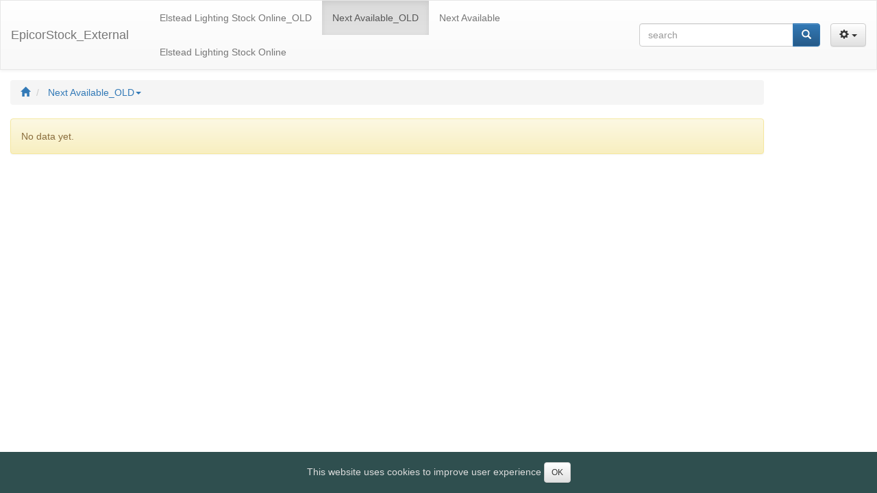

--- FILE ---
content_type: text/html; charset=utf-8
request_url: https://www.stock.elsteadlighting.com/dates_list.php?goto=1
body_size: 4568
content:
<!doctype html>
<html  lang="en">
	<head>
				<meta http-equiv="X-UA-Compatible" content="IE=Edge">
	<meta name="viewport" content="width=device-width, initial-scale=1.0">
	<title>Next Available_OLD</title>

	<meta http-equiv="Content-Type" content="text/html; charset=utf-8">
	<link REL="stylesheet" href="styles/default.css?33357" type="text/css">
	
	
	<link REL="stylesheet" href="styles/bootstrap/default/normal/style.css?33357&159_1565155249" type="text/css">
	
	<link REL="stylesheet" href="styles/font-awesome/css/font-awesome.min.css?33357" type="text/css">
	
	<link REL="stylesheet" href="styles/pages/dates_list.css?159_1565155249" type="text/css">
	
	<link REL="stylesheet" href="include/jquery-ui/smoothness/jquery-ui.min.css?33357" type="text/css">
	
	<link REL="stylesheet" href="include/bootstrap/css/jquery.mCustomScrollbar.css?33357" type="text/css">
	
	<link REL="stylesheet" href="include/bootstrap/css/bootstrap-datetimepicker.min.css?33357" type="text/css">
	
	</head>
	<body class=" function-list" >
	<script type="text/javascript" src="include/loadfirst.js?33357"></script><script type="text/javascript" src="include/lang/English.js?33357"></script><div id="search_suggest" class="search_suggest"></div>
		
		<style>
			
		</style>
		<div class="r-topbar-page">
			<div data-menu-width="full" 
				 
				class="r-topheader" 
				data-resize-name="topbar"
				data-body-align="left"
			>
								
<nav class="navbar navbar-default" 
	data-location="supertop" id="form_supertop_1" data-makeup="topbar"  data-pageid="1" >
			 
							 
				<span data-cellId="supertop_c1" data-pageid="1" class="r-align-left navbar-header" data-itemid="logo" >
				
	<A data-itemtype="logo" data-itemid="logo"  data-pageid="1" class="navbar-brand" href="customerfeed_list.php?page=list" data-pageid="1" >
		EpicorStock_External
	</A>

				<button data-pageid="1" type="button" class="navbar-toggle collapsed" data-runner-toggle="collapse" data-target="[data-mobile-controlled]">	
					<span class="sr-only">Toggle navigation</span>	
					<span class="icon-bar"></span>					
				</button>				
			</span>
		 
				<span data-cellId="supertop_c1" data-pageid="1" class="r-align-left navbar-collapse" data-itemtype="menu" data-itemid="menu"  data-pageid="1">
				<ul class="nav navbar-nav">
	
	
	
	
	<li class="  ">
		
<a  id="itemlink1" itemtitle="Elstead Lighting Stock Online_OLD" href="STOCKCOMB_list.php?page=list" title="Elstead Lighting Stock Online_OLD" >
	<span class="
		r-menu-expanded
	">  Elstead Lighting Stock Online_OLD</span>
		<span class="r-menu-collapsed">E</span>
</a>

	</li>
	
	
	
	
	<li class="  active">
		
<a  id="itemlink2" itemtitle="Next Available_OLD" href="dates_list.php" title="Next Available_OLD" >
	<span class="
		r-menu-expanded
	">  Next Available_OLD</span>
		<span class="r-menu-collapsed"><span class="menu-icon glyphicon glyphicon-fire"></span> </span>
</a>

	</li>
	
	
	
	
	<li class="  ">
		
<a  id="itemlink3" itemtitle="Next Available" href="customerdates_list.php" title="Next Available" >
	<span class="
		r-menu-expanded
	">  Next Available</span>
		<span class="r-menu-collapsed"><span class="menu-icon glyphicon glyphicon-tree-conifer"></span> </span>
</a>

	</li>
	
	
	
	
	<li class="  ">
		
<a  id="itemlink4" itemtitle="Elstead Lighting Stock Online" href="customerfeed_list.php" title="Elstead Lighting Stock Online" >
	<span class="
		r-menu-expanded
	">  Elstead Lighting Stock Online</span>
		<span class="r-menu-collapsed"><span class="menu-icon glyphicon glyphicon-camera"></span> </span>
</a>

	</li>
	
</ul>			</span>
							 
							 
				<span class="navbar-form r-align-right navbar-collapse" data-cellId="supertop_c2" data-pageid="1" data-itemid="simple_search"  data-topcell-item-type="simple_search" >
				<span data-itemtype="simple_search" data-itemid="simple_search"  data-pageid="1" class="form-group">

<div  class="input-group">

	<input type="search" class="form-control" name="ctlSearchFor1" id="ctlSearchFor1" autocomplete=off  placeholder="search" size="25">

	<span class="input-group-btn">
	
		<button class="btn btn-default" style="display: none;" id="showAll1" style="display: none;" title="Show all">
			<span class="glyphicon glyphicon-remove"></span>
		</button>
	
	
	<button id="searchButtTop1" title="Search" class="btn btn-primary" >
		<span class="glyphicon glyphicon-search"></span>
	</button>
	
	</span>
</div>
		
</span>			</span>
		 
				<span class="navbar-form r-align-right navbar-collapse" data-cellId="supertop_c2" data-pageid="1" data-itemid="list_options"  data-topcell-item-type="list_options" >
				<span data-itemtype="list_options" data-itemid="list_options"  data-pageid="1" data-small data-button-item>
	<span class="dropdown ">
		<button type="button" title="" class="btn btn-default   dropdown-toggle" data-toggle="dropdown" aria-haspopup="true" aria-expanded="false">		
							<span class="glyphicon glyphicon-cog"></span>
									<span class="caret"></span>
		</button>
		<ul class="dropdown-menu">
								<li data-itemtype="advsearch_link" data-itemid="advsearch_link"  data-pageid="1" data-small >
				<a   href="dates_search.php" id="advButton1"  title="" >
				
		Advanced search		
		</a>
	</li>
					</ul>
	</span>
</span>
			</span>
								</nav>

				</div>	
			
			<div data-body-align="left"  data-body-width="standard" class="r-body" data-resize-top="topbar" >
				<div class="r-top">
								
<div class="r-form" data-location="top" id="form_top_1" data-makeup="topbar"  data-pageid="1" >		
	 
		<div class="row">
			 
				<div 
	data-cellId="top_c1" data-pageid="1"	
	class=" r-ori-vert			col-md-12
	
">
		 
		
<ol class="breadcrumb" data-itemtype="breadcrumb" data-itemid="breadcrumb"  data-pageid="1">
<li ><a href="menu.php"><span class="glyphicon glyphicon-home"></span></a></li>

  <li class="dropdown">

	<a href="dates_list.php" class="dropdown-toggle" data-toggle="dropdown" aria-haspopup="true" aria-expanded="false">Next Available_OLD<span class="caret"></span></a>

	
	<ul class="dropdown-menu"><li><a href="STOCKCOMB_list.php?page=list">Elstead Lighting Stock Online_OLD</a></li><li><a href="customerdates_list.php">Next Available</a></li><li><a href="customerfeed_list.php">Elstead Lighting Stock Online</a></li></ul>
  </li>

</ol>
		</div>					</div>
	</div>		

					</div>
				<div class="r-content">
										<div class="r-left"  data-hidden >
										
						</div>
										<div class="r-data-block" data-body-width="standard" >
						
										
							
						<div class="r-grid">
										


<div data-grid-message data-pageid="1" class="alert alert-warning" role="alert" ><span name="notfound_message1">No data yet.</span></div>
	<style>
@media screen and (max-width: 767px) {
	[data-pageid="1"][data-itemtype="grid_field"][data-field="PartNum"]:before {
		content: "Stock Code";
	}
	
	[data-pageid="1"][data-itemtype="grid_field"][data-field="QTY"]:before {
		content: "Quantity";
	}
	
	[data-pageid="1"][data-itemtype="grid_field"][data-field="DueDate"]:before {
		content: "Expected Date";
	}
	
	[data-pageid="1"][data-itemtype="grid_field"][data-field="ShipStatus"]:before {
		content: "Ship Status";
	}
	
	[data-pageid="1"][data-itemtype="grid_field"][data-field="DaysOverDue"]:before {
		content: "Days Over Due";
	}
	
	[data-pageid="1"][data-itemtype="grid_field"][data-field="DechargePortID"]:before {
		content: "Destination";
	}
	
}
</style>
<table data-location="grid" id="form_grid_1" data-makeup="topbar"  data-pageid="1" class=" table table-bordered table-striped  r-flexgrid rnr-b-grid rnr-gridtable" 
	cellpadding="0" 
	data-body-height="1"
>
						<thead>
			
			</thead>
															<tbody>
					
					</tbody>
													<tfoot>
			
			</tfoot>
				</table>

							</div>
						
										
							
					</div>
				</div>
			</div>
		</div>
		
	<script>
			window.controlsMap = {"Dates":{"list":{"1":{"oldLayout":false,"layoutVersion":4,"layoutName":"","video":[],"toolTips":[],"searchPanelActivated":false,"controls":[],"search":{"searchBlocks":[],"allSearchFields":[],"allSearchFieldsLabels":[],"panelSearchFields":[],"googleLikeFields":["PartNum","QTY","DueDate","ShipStatus","DaysOverDue","DechargePortID"],"inflexSearchPanel":false,"requiredSearchFields":[],"isSearchRequired":false,"searchTableName":"Dates","shortSearchTableName":"dates","submitPageType":"list","usedSrch":false},"gridRows":[],"gMaps":{"isUseMainMaps":false,"isUseFieldsMaps":false,"isUseGoogleMap":false,"APIcode":"","mainMapIds":[],"fieldMapsIds":[],"mapsData":[],"tName":"Dates"}}}}};
			window.viewControlsMap = {"Dates":{"list":{"1":[]}}};
			window.settings = {"tableSettings":{"Dates":{"proxy":{"proxy":""},"fieldSettings":{"PartNum":{"list":{"strName":"PartNum","editFormat":"Text field","mask":false,"weekdays":"[]","listPageId":"","addPageId":"","maxFileSize":false,"maxTotalFilesSize":false}},"QTY":{"list":{"strName":"QTY","editFormat":"Text field","mask":false,"weekdays":"[]","listPageId":"","addPageId":"","maxFileSize":false,"maxTotalFilesSize":false}},"DueDate":{"list":{"strName":"DueDate","editFormat":"Date","dateEditType":13,"viewFormat":"Short Date","mask":false,"weekdays":"[]","listPageId":"","addPageId":"","maxFileSize":false,"maxTotalFilesSize":false}},"ShipStatus":{"list":{"strName":"ShipStatus","editFormat":"Text field","mask":false,"weekdays":"[]","listPageId":"","addPageId":"","maxFileSize":false,"maxTotalFilesSize":false}},"DaysOverDue":{"list":{"strName":"DaysOverDue","editFormat":"Text field","mask":false,"weekdays":"[]","listPageId":"","addPageId":"","maxFileSize":false,"maxTotalFilesSize":false}},"DechargePortID":{"list":{"strName":"DechargePortID","editFormat":"Text field","mask":false,"weekdays":"[]","listPageId":"","addPageId":"","maxFileSize":false,"maxTotalFilesSize":false}}},"strCaption":"Next Available_OLD","pageMode":0,"defaultPages":{"list":"list","search":"search"},"simpleSearchActive":false,"totalFields":[],"scrollGridBody":false,"permissions":{"add":true,"delete":true,"edit":true,"search":true,"export":true,"import":true},"listFields":["PartNum","QTY","DueDate","ShipStatus","DechargePortID","DaysOverDue"],"listGridLayout":0,"showRows":false,"isUseHighlite":true,"isUseToolTips":true,"isUseCK":false}},"global":{"shortTNames":{"Dates":"dates"},"webRootPath":"","ext":"php","charSet":"utf-8","curretLang":"English","debugMode":false,"googleMapsApiCode":"","useCookieBanner":true,"cookieBanner":"This website uses cookies to improve user experience","projectBuildKey":"159_1565155249","wizardBuildKey":"33357","isMobile":false,"mobileDeteced":false,"s508":false,"mapProvider":0,"staticMapsOnly":false,"locale":{"dateFormat":"1","langName":"en","ctryName":"GB","startWeekDay":"0","dateDelimiter":"\/","is24hoursFormat":"1","leadingZero":"1","timeDelimiter":":","timePmLetter":"PM","timeAmLetter":"AM"},"showDetailedError":false,"customErrorMessage":"Error has occured. Please contact our IT Department.","idStartFrom":3}};
			Runner.applyPagesData( {"1":{"proxy":[],"pageName":"list","helperFormItems":{"formItems":{"supertop":["logo","menu","simple_search","list_options"],"left":[],"top":["breadcrumb"],"above-grid":["inline_add","details_found","page_size"],"below-grid":["pagination"],"grid":["grid_field_label","grid_field","grid_field_label1","grid_field1","grid_field_label2","grid_field2","grid_field3","grid_field_label3","grid_field5","grid_field_label4","grid_field4","grid_inline_cancel"]},"formXtTags":{"left":[],"top":["breadcrumb"],"above-grid":["inlineadd_link","details_found","recsPerPage"],"below-grid":["pagination"]},"itemForms":{"logo":"supertop","menu":"supertop","simple_search":"supertop","list_options":"supertop","breadcrumb":"top","inline_add":"above-grid","details_found":"above-grid","page_size":"above-grid","pagination":"below-grid","grid_field_label":"grid","grid_field":"grid","grid_field_label1":"grid","grid_field1":"grid","grid_field_label2":"grid","grid_field2":"grid","grid_field3":"grid","grid_field_label3":"grid","grid_field5":"grid","grid_field_label4":"grid","grid_field4":"grid","grid_inline_cancel":"grid"},"itemLocations":{"grid_field_label":{"location":"grid","cellId":"headcell_field1"},"grid_field":{"location":"grid","cellId":"cell_field1"},"grid_field_label1":{"location":"grid","cellId":"headcell_field2"},"grid_field1":{"location":"grid","cellId":"cell_field2"},"grid_field_label2":{"location":"grid","cellId":"headcell_field3"},"grid_field2":{"location":"grid","cellId":"cell_field3"},"grid_field3":{"location":"grid","cellId":"cell_field3"},"grid_field_label3":{"location":"grid","cellId":"headcell_field5"},"grid_field5":{"location":"grid","cellId":"cell_field5"},"grid_field_label4":{"location":"grid","cellId":"headcell_field"},"grid_field4":{"location":"grid","cellId":"cell_field"},"grid_inline_cancel":{"location":"grid","cellId":"cell_icons"}},"itemVisiblity":{"menu":3,"simple_search":3,"list_options":3}},"helperItemsByType":{"details_found":["details_found"],"page_size":["page_size"],"pagination":["pagination"],"grid_field_label":["grid_field_label","grid_field_label1","grid_field_label2","grid_field_label4","grid_field_label3"],"grid_field":["grid_field","grid_field1","grid_field2","grid_field3","grid_field4","grid_field5"],"breadcrumb":["breadcrumb"],"menu":["menu"],"simple_search":["simple_search"],"list_options":["list_options"],"logo":["logo"],"advsearch_link":["advsearch_link"],"inline_add":["inline_add"],"grid_inline_cancel":["grid_inline_cancel"]},"helperFieldItems":{"PartNum":["grid_field_label","grid_field"],"QTY":["grid_field_label1","grid_field1"],"DueDate":["grid_field_label2","grid_field2"],"ShipStatus":["grid_field3"],"DechargePortID":["grid_field_label4","grid_field4"],"DaysOverDue":["grid_field5","grid_field_label3"]},"buttons":[],"fieldItems":{"PartNum":["grid_field_label","grid_field"],"QTY":["grid_field_label1","grid_field1"],"DueDate":["grid_field_label2","grid_field2"],"ShipStatus":["grid_field3"],"DechargePortID":["grid_field_label4","grid_field4"],"DaysOverDue":["grid_field5","grid_field_label3"]},"renderedMediaType":0,"urlParams":{"orderby":"aDueDate"},"gridTabs":"","cellMaps":{"grid":{"cells":{"headcell_icons":{"cols":[],"rows":[],"tags":[],"items":[],"fixedAtServer":false,"fixedAtClient":false,"removable":true,"hidable":true,"visibleCols":[]},"headcell_field1":{"cols":[],"rows":[],"tags":["PartNum_fieldheadercolumn"],"items":["grid_field_label"],"fixedAtServer":false,"fixedAtClient":false,"removable":true,"visibleCols":[]},"headcell_field2":{"cols":[],"rows":[],"tags":["QTY_fieldheadercolumn"],"items":["grid_field_label1"],"fixedAtServer":false,"fixedAtClient":false,"removable":true,"visibleCols":[]},"headcell_field3":{"cols":[],"rows":[],"tags":["DueDate_fieldheadercolumn"],"items":["grid_field_label2"],"fixedAtServer":false,"fixedAtClient":false,"removable":true,"visibleCols":[]},"headcell_field5":{"cols":[],"rows":[],"tags":["DaysOverDue_fieldheadercolumn"],"items":["grid_field_label3"],"fixedAtServer":false,"fixedAtClient":false,"removable":true,"visibleCols":[]},"headcell_field":{"cols":[],"rows":[],"tags":["DechargePortID_fieldheadercolumn"],"items":["grid_field_label4"],"fixedAtServer":false,"fixedAtClient":false,"removable":true,"visibleCols":[]},"cell_icons":{"cols":[],"rows":[],"tags":["inline_cancel"],"items":["grid_inline_cancel"],"fixedAtServer":false,"fixedAtClient":false,"removable":true,"hidable":true,"visibleCols":[]},"cell_field1":{"cols":[],"rows":[],"tags":["PartNum_fieldcolumn"],"items":["grid_field"],"fixedAtServer":false,"fixedAtClient":false,"removable":true,"visibleCols":[]},"cell_field2":{"cols":[],"rows":[],"tags":["QTY_fieldcolumn"],"items":["grid_field1"],"fixedAtServer":false,"fixedAtClient":false,"removable":true,"visibleCols":[]},"cell_field3":{"cols":[],"rows":[],"tags":["DueDate_fieldcolumn","ShipStatus_fieldcolumn"],"items":["grid_field2","grid_field3"],"fixedAtServer":false,"fixedAtClient":false,"removable":true,"visibleCols":[]},"cell_field5":{"cols":[],"rows":[],"tags":["DaysOverDue_fieldcolumn"],"items":["grid_field5"],"fixedAtServer":false,"fixedAtClient":false,"removable":true,"visibleCols":[]},"cell_field":{"cols":[],"rows":[],"tags":["DechargePortID_fieldcolumn"],"items":["grid_field4"],"fixedAtServer":false,"fixedAtClient":false,"removable":true,"visibleCols":[]},"footcell_icons":{"cols":[],"rows":[],"tags":[],"items":[],"fixedAtServer":false,"fixedAtClient":false,"removable":true,"hidable":true,"visibleCols":[]},"footcell_field1":{"cols":[],"rows":[],"tags":[],"items":[],"fixedAtServer":false,"fixedAtClient":false,"removable":true,"hidable":true,"visibleCols":[]},"footcell_field2":{"cols":[],"rows":[],"tags":[],"items":[],"fixedAtServer":false,"fixedAtClient":false,"removable":true,"hidable":true,"visibleCols":[]},"footcell_field3":{"cols":[],"rows":[],"tags":[],"items":[],"fixedAtServer":false,"fixedAtClient":false,"removable":true,"hidable":true,"visibleCols":[]},"footcell_field5":{"cols":[],"rows":[],"tags":[],"items":[],"fixedAtServer":false,"fixedAtClient":false,"removable":true,"hidable":true,"visibleCols":[]},"footcell_field":{"cols":[],"rows":[],"tags":[],"items":[],"fixedAtServer":false,"fixedAtClient":false,"removable":true,"hidable":true,"visibleCols":[]}},"width":6,"height":3}}}} );
			</script>
<script language="JavaScript" src="include/runnerJS/RunnerAll.js?33357"></script>
<script>Runner.util.ScriptLoader.addJS(['include/ajaxsuggest.js']);
 Runner.util.ScriptLoader.load();</script>
	</body>
</html>


--- FILE ---
content_type: text/css
request_url: https://www.stock.elsteadlighting.com/styles/pages/dates_list.css?159_1565155249
body_size: 138
content:
[data-cellid="grid_headcell_field1"][data-page="dates_list"][data-cellid="grid_headcell_field1"][data-page="dates_list"][data-cellid="grid_headcell_field1"][data-page="dates_list"] {
  white-space: nowrap;
}
[data-cellid="grid_footcell_field1"][data-page="dates_list"][data-cellid="grid_footcell_field1"][data-page="dates_list"][data-cellid="grid_footcell_field1"][data-page="dates_list"] {
  white-space: nowrap;
}
[data-cellid="grid_footcell_field2"][data-page="dates_list"][data-cellid="grid_footcell_field2"][data-page="dates_list"][data-cellid="grid_footcell_field2"][data-page="dates_list"] {
  white-space: nowrap;
}
[data-cellid="grid_footcell_field3"][data-page="dates_list"][data-cellid="grid_footcell_field3"][data-page="dates_list"][data-cellid="grid_footcell_field3"][data-page="dates_list"] {
  white-space: nowrap;
}
[data-cellid="grid_footcell_field5"][data-page="dates_list"][data-cellid="grid_footcell_field5"][data-page="dates_list"][data-cellid="grid_footcell_field5"][data-page="dates_list"] {
  white-space: nowrap;
}
[data-cellid="grid_footcell_field"][data-page="dates_list"][data-cellid="grid_footcell_field"][data-page="dates_list"][data-cellid="grid_footcell_field"][data-page="dates_list"] {
  white-space: nowrap;
}
[data-cellid="grid_headcell_icons"][data-page="dates_list"][data-cellid="grid_headcell_icons"][data-page="dates_list"][data-cellid="grid_headcell_icons"][data-page="dates_list"] {
  width: 30px;
}
[data-cellid="grid_cell_icons"][data-page="dates_list"][data-cellid="grid_cell_icons"][data-page="dates_list"][data-cellid="grid_cell_icons"][data-page="dates_list"] {
  white-space: nowrap;
}
[data-page="dates_list"][data-itemid="grid_field_label"] {
  padding-right: 60px;
}
[data-page="dates_list"][data-itemid="grid_field_label2"] {
  padding-right: 45px;
}




--- FILE ---
content_type: application/javascript
request_url: https://www.stock.elsteadlighting.com/include/lang/English.js?33357
body_size: 2530
content:

Runner.namespace('Runner.lang');Runner.lang.constants={current_language:"English",TEXT_FIRST:'First',TEXT_PREVIOUS:'Previous',TEXT_NEXT:'Next',TEXT_LAST:'Last',TEXT_PROCEED_TO:'Proceed to',TEXT_DETAIL_NOT_SAVED:'Records in %s haven\'t been saved',TEXT_NO_RECORDS:'No results found.',TEXT_DETAIL_GOTO:'Go to',TEXT_SHOW_ALL:'Show all',TEXT_SHOW_OPTIONS:'Show options',TEXT_HIDE_OPTIONS:'Hide options',TEXT_SEARCH_SHOW_OPTIONS:'Show search options',TEXT_SEARCH_HIDE_OPTIONS:'Hide search options',TEXT_SHOW_SEARCH_PANEL:'Show search panel',TEXT_HIDE_SEARCH_PANEL:'Hide search panel',TEXT_LOADING:'loading',TEXT_DELETE_CONFIRM:'Do you really want to delete these records?',TEXT_PAGE:'Page',TEXT_PAGEMAX:'of',TEXT_INVALID_CAPTCHA_CODE:'Invalid security code.',TEXT_PLEASE_SELECT:'Please select',TEXT_CTRL_CLICK:'CTRL + click for multiple sorting',TEXT_SAVE:'Save',TEXT_CANCEL:'Cancel',TEXT_PREVIEW:'preview',TEXT_HIDE:'hide',TEXT_QUESTION_UNSAVED_CHANGES:'Do you want to navigate away from this page and lose unsaved changes?',TEXT_EDIT:'Edit',TEXT_COPY:'Copy',TEXT_VIEW:'View',TEXT_INLINE_EDIT:'Inline Edit',TEXT_INLINE_ADD:'Inline Add',TEXT_AA_P_ADD:'Add',TEXT_MONTH_JAN:'January',TEXT_MONTH_FEB:'February',TEXT_MONTH_MAR:'March',TEXT_MONTH_APR:'April',TEXT_MONTH_MAY:'May',TEXT_MONTH_JUN:'June',TEXT_MONTH_JUL:'July',TEXT_MONTH_AUG:'August',TEXT_MONTH_SEP:'September',TEXT_MONTH_OCT:'October',TEXT_MONTH_NOV:'November',TEXT_MONTH_DEC:'December',TEXT_DAY_SU:'Su',TEXT_DAY_MO:'Mo',TEXT_DAY_TU:'Tu',TEXT_DAY_WE:'We',TEXT_DAY_TH:'Th',TEXT_DAY_FR:'Fr',TEXT_DAY_SA:'Sa',TEXT_TODAY:'today',TEXT_SELECT_DATE:'Select Date',TEXT_TIME:'Time',TEXT_TIME_HOUR:'Hour',TEXT_TIME_MINUTE:'Minute',TEXT_TIME_SECOND:'Second',TEXT_INLINE_FIELD_REQUIRED:'Required field',TEXT_INLINE_FIELD_ZIPCODE:'Field should be a valid zipcode',TEXT_INLINE_FIELD_EMAIL:'Field should be a valid email address',TEXT_INLINE_FIELD_NUMBER:'Field should be a valid number',TEXT_INLINE_FIELD_CURRENCY:'Field should be a valid currency',TEXT_INLINE_FIELD_PHONE:'Field should be a valid phone number',TEXT_INLINE_FIELD_PASSWORD1:'Field can not be \'password\'',TEXT_INLINE_FIELD_PASSWORD2:'Field should be at least 4 characters long',TEXT_INLINE_FIELD_STATE:'Field should be a valid US state name',TEXT_INLINE_FIELD_SSN:'Field should be a valid Social Security Number',TEXT_INLINE_FIELD_DATE:'Field should be a valid date',TEXT_INLINE_FIELD_DATE_NOT_ALLOWED_DAY:'',TEXT_INLINE_FIELD_DATE_NOT_IN_INTERVAL:'',TEXT_INLINE_FIELD_DATE_EARLIER_THAN_START:'',TEXT_INLINE_FIELD_DATE_LATER_THAN_END:'',TEXT_INLINE_FIELD_TIME:'Field should be a valid time in 24-hour format',TEXT_INLINE_FIELD_CC:'Field should be a valid credit card number',TEXT_INLINE_ERROR:'Error occurred',TEXT_INLINE_DENY_DUPLICATES:'Field should not contain a duplicate value',TEXT_INLINE_USERNAME_EXISTS1:'Username',TEXT_INLINE_USERNAME_EXISTS2:'already exists. Choose another username.',TEXT_INLINE_EMAIL_ALREADY1:'Email',TEXT_INLINE_EMAIL_ALREADY2:'already registered. If you forgot your username or password use the password reminder form.',TEXT_VIEW_SOURCE:'View Source',TEXT_EXPAND_ALL:'expand all',TEXT_COLLAPSE_ALL:'collapse all',SEC_PWD_LEN:'Password must be at least %% characters length.',SEC_PWD_CASE:'Password must contain letters in upper and lower case.',SEC_PWD_DIGIT:'Password must contain %% digits or symbols.',SEC_PWD_UNIQUE:'Password must contain %% unique characters.',PASSWORDS_DONT_MATCH:'Passwords do not match',SUCCES_LOGGED_IN:'You have successfully logged in.',TEXT_PDF_BUILD1:'Building PDF',TEXT_PDF_BUILD2:'done',TEXT_PDF_BUILD3:'Could not create PDF',CLOSE_WINDOW:'Close window',CLOSE:'Close',RESET:'Reset',CONTAINS:'Contains',EQUALS:'Equals',STARTS_WITH:'Starts with',MORE_THAN:'More than',LESS_THAN:'Less than',BETWEEN:'Between',EMPTY:'Empty',NOT_CONTAINS:'Doesn\'t contain',NOT_EQUALS:'Doesn\'t equal',NOT_STARTS_WITH:'Doesn\'t start with',NOT_MORE_THAN:'Is not more than',NOT_LESS_THAN:'Is not less than',NOT_BETWEEN:'Is not between',NOT_EMPTY:'Is not empty',SEARCH_FOR:'Search for',ERROR_MISSING_FILE_NAME:'File name was not provided',ERROR_ACCEPT_FILE_TYPES:'File type is not acceptable',ERROR_MAX_FILE_SIZE:'File size exceeds limit of %s kbytes',ERROR_MIN_FILE_SIZE:'File size must not be less than %s kbytes',ERROR_MAX_TOTAL_FILE_SIZE:'Total files size exceeds limit of %s kbytes',ERROR_MAX_NUMBER_OF_FILES_ONE:'You can upload only one file',ERROR_MAX_NUMBER_OF_FILES_MANY:'You can upload no more than %s files',TEXT_SERVER_ERROR_OCCURRED:'Server error occurred',TEXT_SEE_DETAILS:'See details',ERROR_UPLOAD:'Uploading failed',START_UPLOAD:'Upload',CANCEL:'Cancel',DELETE:'Delete',UPLOAD_DRAG:'Drag files here',SELECT_ALL:'Select all',UNSELECT_ALL:'Unselect all',TEXT_WR_REPORT_SAVED:'Report Saved',TEXT_WR_SOME_PROBLEM:'Some problems appear during saving',TEXT_WR_CROSS_GROUP:'Group',TEXT_WR_HEADER:'Header',TEXT_WR_CROSS_GROUP:'Group',TEXT_COUNT:'Count',TEXT_MIN:'Min',TEXT_MAX:'Max',TEXT_SUM:'Sum',TEXT_AVG:'Avg',TEXT_WR_TOTAL_DATA:'Table Data',TEXT_PAGE_SUMMARY:'Page summary',TEXT_GLOBAL_SUMMARY:'Global summary',TEXT_WR_SUMMARY:'Summary',TEXT_FIELD:'Field',TEXT_WR_NO_COLOR:'No color',TEXT_SEARCH_SAVING:'Search saving',TEXT_SEARCH_NAME:'Search name:',TEXT_DELETE_SEARCH_CAPTION:'Delete saved search',TEXT_DELETE_SEARCH:'Do you really want to delete this search?',TEXT_YES:'Yes',TEXT_NO:'No',TEXT_FILTER_APPLY:'Apply',TEXT_FILTER_CLEAR:'Clear',TEXT_FILTER_MULTISELECT:'Multiselect',AA_ADD_NEW_GROUP:'Add new group',AA_RENAMEGROUP:'Rename group',AA_GROUP_NEW:'newgroup',AA_DELETEGROUP:'Do you really want to delete group',AA_COPY_PERMISS_FROM:'Choose the group to copy permissions from:',AA_CHOOSE_COLUMNS_TO_DIPLAY:'Choose columns to display',AA_SELECT_NONE:'Select none',AA_OK:'OK',PREPARE_PAGE_FOR_PRINTING:'Preparing page for printing',IMPORT_PROCESSING_RECORDS:'Processing records',IMPORT_FAILED:'Import Failed'};Runner.lang.customlabels={prefix:'CUSTOM_LABEL_',};

--- FILE ---
content_type: application/javascript
request_url: https://www.stock.elsteadlighting.com/include/runnerJS/RunnerAll.js?33357
body_size: 268520
content:

Runner.namespace('Runner.util');(function(){var createDelayed=function(hn,delay,scope){return function(){var args=arguments;setTimeout(function(){hn.apply(scope,args);},delay);};};var createSingle=function(hn,e,fn,scope){return function(){e.removeListener(fn,scope);return hn.apply(scope,arguments);};};var createBuffered=function(hn,buffer,scope){var task=new Runner.util.DelayedTask();return function(){task.delay(buffer,hn,scope,Array.prototype.slice.call(arguments));};};Runner.util.Event=function(obj,name){this.name=name;this.obj=obj;this.listeners=[];};Runner.util.Event.prototype={createListener:function(fn,scope,options){var hn=fn;scope=scope||this.obj;options=options||{};if(options.delay){hn=createDelayed(hn,options.delay,scope);}
if(options.single){hn=createSingle(hn,this,fn,scope);}
if(options.buffer){hn=createBuffered(hn,options.buffer,scope);}
return{fn:fn,fireFn:hn,scope:scope,options:options};},fire:function(){var i,ls;if(this.listeners.length>0){this.firing=true;for(i=0;i<this.listeners.length;i++){ls=this.listeners[i];if(ls.fireFn.apply(ls.scope||this.obj||window,arguments)===false){this.firing=false;return false;}}
this.firing=false;}
return true;},on:function(fn,scope,options){scope=scope||this.obj;if(!this.isListening(fn,scope)){var ls=this.createListener(fn,scope,options);this.listeners.push(ls);}},isListening:function(fn,scope){return this.getListenerIndex(fn,scope)!=-1;},getListenerIndex:function(fn,scope){var length=this.listeners.length,i,ls;scope=scope||this.obj;for(i=0;i<length;i++){ls=this.listeners[i];if(ls.fn==fn&&ls.scope==scope){return i;}}
return-1;},removeListener:function(fn,scope){var index=this.getListenerIndex(fn,scope);if(index===-1){return;}
if(this.firing){this.listeners=this.listeners.slice(0);}
this.listeners.splice(index,1);}};})();Runner.util.Observable=Runner.extend(Runner.emptyFn,{events:null,filterOptRe:/^(?:scope|delay|buffer|single)$/,addEvents:function(){var eventsNames=Array.prototype.slice.call(arguments),evName,i;this.events=this.events||{};for(i=0;i<eventsNames.length;i++){evName=eventsNames[i].toLowerCase();this.events[evName]=this.events[evName]||true;}},fireEvent:function(){var evName=arguments[0],ce;if(this.isEventExist(evName)){ce=this.events[evName.toLowerCase()];return ce.fire.apply(ce,Array.prototype.slice.call(arguments,1));}
return true;},isEventExist:function(evName){if(this.eventsSuspended===true){return false;}
var ce=this.events[evName.toLowerCase()];return ce instanceof Runner.util.Event;},on:function(evName,fn,scope,options){var event,ce;if(typeof evName==="object"){options=evName;for(event in options){if(this.filterOptRe.test(event)){continue;}
if(typeof options[event]==="function"){this.on(event,options[event],options.scope,options);}else{this.on(event,options[event].fn,options[event].scope,options[event]);}}
return;}
options=options||{};evName=evName.toLowerCase();ce=this.events[evName];if(!(ce instanceof Runner.util.Event)){ce=new Runner.util.Event(this,evName);this.events[evName]=ce;}
ce.on(fn,scope,options);},un:function(evName,fn,scope){var ce=this.events[evName.toLowerCase()];if(ce instanceof Runner.util.Event){ce.removeListener(fn,scope);}},purgeListeners:function(){for(var event in this.events){if(this.events[event]instanceof Runner.util.Event){this.events[event].listeners=[];}}},suspendEvents:function(){this.eventsSuspended=true;},resumeEvents:function(){this.eventsSuspended=false;}});Runner.anychartLicense='xlinesoft-9faa5dd-332123fd';Runner.namespace('Runner.util');Runner.util.getHiddenDimensions=function($elem){var position,cloned=false;if($elem.is(":hidden")){$elem=$elem.clone().css({display:"inline-block",position:"absolute",visibility:"hidden"}).appendTo($elem.closest(":visible"));cloned=true;}
position={outerWidth:$elem.outerWidth(),outerHeight:$elem.outerHeight(),width:$elem.width(),height:$elem.height()};if(cloned){$elem.remove();}
return position;};Runner.util.getChildDisplayedElems=function(elem){var foundElems=[];$.each(elem.children(),function(i,item){if($(item).css("display")!="none"){foundElems.push(item);}});return foundElems;};Runner.util.dropPositionSet=function($dropButton){if(!Runner.isBootstrap()){return;}
$dropButton.parent().on("shown.bs.dropdown",function(){var $el=$(this),$ul=$el.children(".dropdown-menu"),$button=$el.children(".dropdown-toggle"),ulOffset=$ul.offset(),spaceUp=ulOffset.top-$button.height()-$ul.height()-$(window).scrollTop(),spaceDown=$(window).scrollTop()+$(window).height()-ulOffset.top-$ul.height();if(spaceDown<0&&(spaceUp>=0||spaceUp>spaceDown)){$el.addClass("dropup");}}).on("hidden.bs.dropdown",function(){$(this).removeClass("dropup");});};Runner.util.DelayedTask=function(fn,scope,args){var id=null,delay,time;var call=function(){var now=new Date().getTime();if(now-time>=delay){clearInterval(id);id=null;fn.apply(scope,args||[]);}};this.started=function(){return id!=null;}
this.delay=function(newDelay,newFn,newScope,newArgs){if(id){this.cancel();}
delay=newDelay;time=new Date().getTime();fn=newFn||fn;scope=newScope||scope;args=newArgs||args;if(!id){id=setInterval(call,delay);}};this.cancel=function(){if(id){clearInterval(id);id=null;}};};Runner.util.getDeviceClass=function(){var w=window.screen.width,h=window.screen.height;if(w>=1281){return Runner.pages.constants.DESKTOP;}
if(w==768&&h==1024){return Runner.pages.constants.TABLET_10_IN;}
if(w>=1025&&w<=1280&&h<=1023||h>=1025&&h<=1280&&w<=1023){return Runner.pages.constants.TABLET_10_IN;}
if(h>=421&&h<=800&&w>=421&&w<=1024||w>=421&&w<=800&&h>=421&&h<=1024){return Runner.pages.constants.TABLET_7_IN;}
if(w>h&&(h<=420||w<=420)){return Runner.pages.constants.SMARTPHONE_LANDSCAPE;}
if(w<h&&(h<=420||w<=420)){return Runner.pages.constants.SMARTPHONE_PORTRAIT;}
return Runner.pages.constants.DESKTOP;}
Runner.util.getDeviceMacroClass=function(){var c=Runner.util.getDeviceClass();if(c==Runner.pages.constants.SMARTPHONE_LANDSCAPE||Runner.pages.constants.SMARTPHONE_PORTRAIT){return 2;}
if(c==Runner.pages.constants.TABLET_7_IN||c==Runner.pages.constants.TABLET_10_IN){return 1;}
return 0;}
Runner.util.ScriptLoader=Runner.extend(Runner.util.Observable,{cssFiles:[],jsFiles:[],session:0,loadedSes:[],constructor:function(cfg){Runner.util.ScriptLoader.superclass.constructor.call(this,cfg);this.addEvents();this.onFilesLoaded(function(){if(Runner.pages){Runner.pages.PageManager.initPages();}},this);},addJS:function(files){var isAdded,i,j;for(i=0;i<files.length;i++){isAdded=false;for(j=0;j<this.jsFiles.length;j++){if(this.jsFiles[j].name==files[i]){isAdded=true;break;}}
if(!isAdded){this.jsFiles.push({name:files[i],isLoaded:false,requirements:Array.prototype.slice.call(arguments,1),session:parseInt(this.session)});}}},cssProxy:(function(){return function(url){return url;}})(),isCSSfileLoaded:function(fileName){for(var i=0;i<this.cssFiles.length;i++){if(this.cssFiles[i].name==fileName&&this.cssFiles[i].isLoaded){return true;}}
return false;},isSystemCSSFile:function(filePath){return filePath.indexOf("/pages/")===-1;},loadCSS:function(files){var _self=this;if(!files){return;}
files=typeof files==="string"?[files]:files;jQuery.each(files,function(i,file){if(!file){return;}
file=_self.cssProxy(file);file=_self.cssFilePath(file);if(_self.isCSSfileLoaded(file)){return;}
_self.cssFiles.push({name:file,isLoaded:true})
var existInHead=false,head,css,filePath;$('head link[rel="stylesheet"]').each(function(index,element){if($(element).attr('href')==file){existInHead=true;return false;}});if(!existInHead){head=$(document).find('head')[0];if(Runner.ext=="aspx"){filePath=Runner.getFullResourcePath(_self.cssFilePath(files[i]));}else{filePath=_self.cssFilePath(files[i]);}
css=document.createElement('link');css.setAttribute('rel','stylesheet');css.setAttribute('type','text/css');css.setAttribute('href',filePath);head.appendChild(css);}});},cssFilePath:function(file){if(file.indexOf("style.css")!==-1){return file+"?"+settings.global.wizardBuildKey+"&"+settings.global.projectBuildKey;}else if(this.isSystemCSSFile(file)){return file+"?"+settings.global.wizardBuildKey;}else{return file+"?"+settings.global.projectBuildKey;}},load:function(){if(this.jsFiles.length==0){this.fireEvent('filesLoaded'+this.session);}
this.session=this.session+1;for(var i=0;i<this.jsFiles.length;i++){this.loadJS(i);}},loadJS:function(idx){if(!this.jsFiles[idx]){return false;}
if(this.jsFiles[idx].isLoaded){this.jsFiles[idx].session=this.session-1;this.postLoad(idx);return true;}
if(!this.checkReq(this.jsFiles[idx])){return false;}
if(this.jsFiles[idx].isStarted){return false;}
this.jsFiles[idx].isStarted=true;var self=this,js=document.createElement('script'),runnerWebRootPath=decodeURIComponent(window.runnerWebRootPath),initFuncName=this.jsFiles[idx].name.replace('.js','').replace(/[\/\\.\-]/g,"_").replace(/^_+/,'')+'_init',postLoadFunction=function(){var tl=true;if(typeof Runner[initFuncName]==="function"){tl=Runner[initFuncName].call(self,idx);}
if(tl!==false){self.postLoad(idx);}};if(runnerWebRootPath!==""&&initFuncName.indexOf(runnerWebRootPath)==0){initFuncName=initFuncName.substring(runnerWebRootPath.length);}
js.setAttribute('type','text/javascript');if(Runner.isIE){js.onreadystatechange=function(){if(js.readyState=='complete'||js.readyState=='loaded'){postLoadFunction();}};}else{js.onload=postLoadFunction;}
var addKey;if(this.isSystemJSFile(this.jsFiles[idx].name)){addKey="?"+settings.global.wizardBuildKey;}else{addKey="?"+settings.global.projectBuildKey;}
js.setAttribute('src',this.jsFiles[idx].name+addKey);document.getElementsByTagName('HEAD')[0].appendChild(js);return true;},isSystemJSFile:function(filePath){return filePath.indexOf("pageevents")===-1;},checkReq:function(fileObj){for(var i=0;i<fileObj.requirements.length;i++){for(var j=0;j<this.jsFiles.length;j++){if(fileObj.requirements[i]==this.jsFiles[j].name&&!this.jsFiles[j].isLoaded){return false;}}}
return true;},postLoad:function(idx,session){var loadedAll=true;if(idx!==undefined){this.jsFiles[idx].isLoaded=true;this.loadDependent(idx);var session=this.jsFiles[idx].session;}
for(var i=0;i<this.jsFiles.length;i++){if(!this.jsFiles[i].isLoaded){loadedAll=false;break;}}
if(loadedAll){if($.inArray(session,this.loadedSes)==-1){this.fireEvent('filesLoaded'+session);this.loadedSes.push(session);}
if(idx!==undefined){for(var i=0;i<this.session;i++){this.postLoad(undefined,i);}}}},onFilesLoaded:function(callback,scope){this.on('filesLoaded'+this.session,callback,scope,{single:true});},loadDependent:function(idx){for(var i=0;i<this.jsFiles.length;i++){for(var j=0;j<this.jsFiles[i].requirements.length;j++){if(i!=idx&&this.jsFiles[i].requirements[j]==this.jsFiles[idx].name){this.loadJS(i);}}}}});Runner.util.ScriptLoader=new Runner.util.ScriptLoader();Runner.Charts={chartModifyHandlers:{},createChart:function(chartParams){if(typeof anychart==="undefined"){return;}
var modifyChartHandler=this.chartModifyHandlers[chartParams.chartName];var $container=$("#"+chartParams.containerId);anychart.licenseKey(Runner.anychartLicense);$.get(chartParams.xmlFile,function(data){var chart,gwidth,i,pageObj,hHeight,fHeight;if(chartParams.pageId!==undefined){pageObj=Runner.pages.PageManager.getById(chartParams.pageId);}
if(data.noDataMessage){if(pageObj){pageObj.showPageMessageWithErrorText(data.noDataMessage);}else if(chartParams.pageId!==undefined){Runner.util.ScriptLoader.onFilesLoaded(function(){pageObj=Runner.pages.PageManager.getById(chartParams.pageId);pageObj.showPageMessageWithErrorText(data.noDataMessage);pageObj.asyncInitCall();});}
return;}
if(data.gauge){$('<div id="'+chartParams.containerId+'_header"></div>').html(data.header).css("text-align","center").appendTo($("#"+chartParams.containerId));$('<div id="'+chartParams.containerId+'_footer"></div>').html(data.footer).css({"text-align":"center","clear":"both"}).appendTo($("#"+chartParams.containerId));hHeight=$("#"+chartParams.containerId+"_header").height();fHeight=$("#"+chartParams.containerId+"_footer").height();for(i=0;i<data.gauge.length;i++){var $gCont=$('<div id="'+chartParams.containerId+'g'+i+'"></div>').css({width:"100%",height:"100%","float":"left","margin-right":"15px"}).insertAfter($("#"+chartParams.containerId+"_header"));$gCont.css("height","-="+(hHeight+fHeight)+"px");$gCont.css("width",($gCont.width()/data.gauge.length)+"px").css("width","-=15px");Runner.Charts.setupChart(data.gauge[i],{height:$gCont.height(),refreshTime:chartParams.refreshTime,pageId:chartParams.pageId,containerId:chartParams.containerId+'g'+i,width:$gCont.width(),chartName:chartParams.chartName,seriaNum:i,chartType:'Gauge'},modifyChartHandler);}
return;}
chart=Runner.Charts.setupChart(data,chartParams,modifyChartHandler);if(pageObj){pageObj.setChart(chart);}
chart.listen("pointClick",function(event){var clickData=data.chart.singleSeries?data.chart.clickData:data.chart.series&&data.chart.series[0].clickData;if(!clickData||clickData[event.pointIndex]===null||isNaN(event.pointIndex)){return;}
if(clickData[event.pointIndex].url){location.href=clickData[event.pointIndex].url;return;}
if(!pageObj){pageObj=Runner.pages.PageManager.getById(chartParams.pageId);pageObj.setChart(chart);}
if(pageObj.handleChartClick){pageObj.handleChartClick(clickData[event.pointIndex]);}});},'json');},setupChart:function(data,chartParams,modifyChartHandler){if(typeof anychart==="undefined"){return;}
var chart=anychart.fromJson(data),pageObj=false,credits;chart.wMode='opaque';chart.id='chart_'+chartParams.chartName;if(data.gauge){chart.id+='g'+chartParams.seriaNum;}
chart.container(chartParams.containerId);if(chartParams.pageId){pageObj=Runner.pages.PageManager.getById(chartParams.pageId);}
if(modifyChartHandler){modifyChartHandler.call(pageObj,chart,pageObj.proxy,pageObj);}
chart.draw();if(data.chart&&data.chart.type==="financial"){chart.xScale().minimum(chart.xScale().minimum());chart.xScale().maximum(chart.xScale().maximum());}
if(chartParams.refreshTime){chartParams.singleSeries=data.chart&&data.chart.singleSeries;chart.reloadIntervalId=setInterval(function(){Runner.Charts.updateChart(chart,chartParams,data.chart||data.gauge);},chartParams.refreshTime*1000);}
return chart;},updateChart:function(chart,chartParams,currentChartData){var pageObj=Runner.pages.PageManager.getById(chartParams.pageId),params={action:'refresh',rndval:Math.random(),chartname:chartParams.chartName,showDetails:chartParams.showDetails,pageId:chartParams.pageId};if(chartParams.dashChart){params.dashChart=chartParams.dashChart.toString();params.dashTName=chartParams.dashTName.toString();params.dashElementName=chartParams.dashElementName.toString();}
$.post(Runner.getPageUrl("dchartdata"),params,function(json){var i,masterData,seriesData=JSON.parse(json),firstMasterData=null,masterKeysUpdated=true;if(currentChartData.type==="financial"){chart.xScale().minimum(null);chart.xScale().maximum(null);}
if(chartParams.chartType==="Gauge"||chartParams.singleSeries){chart.data(anychart.data.set(seriesData[chartParams.seriaNum||0].data));if(chartParams.chartType==="Gauge"){chart.label().text(seriesData[chartParams.seriaNum||0].labelText);}else{currentChartData.clickData=seriesData[0].clickData;}}else{for(i=0;i<seriesData.length;i++){chart.getSeriesAt(i).data(seriesData[i].data);}
currentChartData.series[0].clickData=seriesData[0].clickData;}
chart.draw();if(currentChartData.type==="financial"){chart.xScale().minimum(chart.xScale().minimum());chart.xScale().maximum(chart.xScale().maximum());}
if(chartParams.dashChart&&seriesData.length>1){for(i=0;i<seriesData.length;i+=2){masterData=seriesData[i+1].clickData;firstMasterData=firstMasterData||masterData;if(pageObj.checkIfMasterKeysUpdated(masterData)){masterKeysUpdated=false;}}
pageObj.refreshDChartData(firstMasterData,masterKeysUpdated);}});}};Runner.Async=function(){this.stack=[];this.loop=function(_collection,_handler){var stackHead;if(typeof _handler==="undefined"){_handler=_collection;_collection=[null];}
if(!this.stack.length){this.stack.push({buffer:[]});}
stackHead=this.stack[this.stack.length-1];stackHead.buffer.push({collection:_collection,index:0,handler:_handler});setTimeout(this.processFunc,0);}
this.processFunc=$.proxy(function(){var stackHead,element,bufLength,handlerResult,stackLength=this.stack.length;if(!stackLength){return;}
stackHead=this.stack[stackLength-1];element=stackHead.buffer[0];if(element.index<element.collection.length){bufLength=stackHead.buffer.length;handlerResult=element.handler.call(null,element.index,element.collection[element.index]);if(stackHead.buffer.length>bufLength){this.stack.push({buffer:stackHead.buffer.splice(bufLength,stackHead.buffer.length-bufLength)});}}
element.index++;if(element.index>=element.collection.length&&this.stack.length==stackLength||handlerResult===false){stackHead.buffer.splice(0,1);if(!stackHead.buffer.length){this.stack.splice(stackLength-1,1);}}
setTimeout(this.processFunc,0);},this);}
Runner.Async=new Runner.Async();Runner.Hash={get:function(){var vars={},hash,splitter,hashes,pos,i;if(!this.oldbrowser()){pos=window.location.href.indexOf('?');hashes=(pos!=-1)?decodeURIComponent(window.location.href.substr(pos+1)):'';splitter='&';}else{hashes=decodeURIComponent(window.location.hash.substr(1));splitter='/';}
if(!hashes.length){return null;}
hashes=hashes.split(splitter);for(i in hashes){if(hashes.hasOwnProperty(i)){hash=hashes[i].split('=');if(typeof hash[1]==='undefined'){vars['anchor']=hash[0];}else{vars[hash[0]]=hash[1];}}}
return vars;},set:function(vars,isReplace){var hash='',i;for(i in vars){if(vars.hasOwnProperty(i)){hash+='&'+i+'='+vars[i];}}
if(hash){hash='?'+hash.substr(1);}
if(this.oldbrowser()){window.location.hash=hash;return;}
if(isReplace){window.history.replaceState(hash,'',document.location.pathname+hash);}else{window.history.pushState(hash,'',document.location.pathname+hash);}},changeUrlHandler:function(callback){var urlParams=Runner.Hash.get(),newUrl="",i;if(!urlParams){return;}
if(urlParams.goto===undefined){urlParams.goto=1;}
if(urlParams.orderby===undefined){urlParams.orderby="noorder";}
if(urlParams.f===undefined){urlParams.f="all";}
for(i in urlParams){if(urlParams.hasOwnProperty(i)){newUrl+='&'+i+'='+urlParams[i];}}
if(newUrl){newUrl='?'+newUrl.substr(1);}
callback(newUrl);},changeUrlListener:function(listnerCallBack){var self=this;if(!this.oldbrowser()){$(window).on("popstate",function(){self.changeUrlHandler(listnerCallBack);});}else if(window.addEventListener){window.addEventListener("hashchange",function(){self.changeUrlHandler(listnerCallBack);});}},add:function(key,val){var hash=this.get()||{};hash[key]=val;this.set(hash);},remove:function(key){var hash=this.get();if(hash){delete hash[key];this.set(hash);}},clear:function(){this.set({},true);},oldbrowser:function(){return!window.history||!history.pushState;}};Runner.arraysEqual=function(arr1,arr2,typeInsensitive){if(arr1.length!==arr2.length){return false;}
for(var i=arr1.length;i--;){if(!typeInsensitive&&arr1[i]!==arr2[i]||typeInsensitive&&arr1[i]!=arr2[i]){return false;}}
return true;}
Runner.normalizeClickActionSettings=function(model){var normalizeSubmodel=function(submodel){submodel=submodel||{};submodel.action=submodel.action||"noaction";submodel.openData=submodel.openData||{};submodel.gridData=submodel.gridData||{};submodel.codeData=submodel.codeData||{};return submodel;}
if(!model||typeof model!=="object"){model={};}
model.row=normalizeSubmodel(model.row);model.fields=model.fields||{};for(var f in model.fields){model.fields[f]=normalizeSubmodel(model.fields[f]);}
return model;}
Runner.md5=(function(){function md5cycle(x,k){var a=x[0],b=x[1],c=x[2],d=x[3];a=ff(a,b,c,d,k[0],7,-680876936);d=ff(d,a,b,c,k[1],12,-389564586);c=ff(c,d,a,b,k[2],17,606105819);b=ff(b,c,d,a,k[3],22,-1044525330);a=ff(a,b,c,d,k[4],7,-176418897);d=ff(d,a,b,c,k[5],12,1200080426);c=ff(c,d,a,b,k[6],17,-1473231341);b=ff(b,c,d,a,k[7],22,-45705983);a=ff(a,b,c,d,k[8],7,1770035416);d=ff(d,a,b,c,k[9],12,-1958414417);c=ff(c,d,a,b,k[10],17,-42063);b=ff(b,c,d,a,k[11],22,-1990404162);a=ff(a,b,c,d,k[12],7,1804603682);d=ff(d,a,b,c,k[13],12,-40341101);c=ff(c,d,a,b,k[14],17,-1502002290);b=ff(b,c,d,a,k[15],22,1236535329);a=gg(a,b,c,d,k[1],5,-165796510);d=gg(d,a,b,c,k[6],9,-1069501632);c=gg(c,d,a,b,k[11],14,643717713);b=gg(b,c,d,a,k[0],20,-373897302);a=gg(a,b,c,d,k[5],5,-701558691);d=gg(d,a,b,c,k[10],9,38016083);c=gg(c,d,a,b,k[15],14,-660478335);b=gg(b,c,d,a,k[4],20,-405537848);a=gg(a,b,c,d,k[9],5,568446438);d=gg(d,a,b,c,k[14],9,-1019803690);c=gg(c,d,a,b,k[3],14,-187363961);b=gg(b,c,d,a,k[8],20,1163531501);a=gg(a,b,c,d,k[13],5,-1444681467);d=gg(d,a,b,c,k[2],9,-51403784);c=gg(c,d,a,b,k[7],14,1735328473);b=gg(b,c,d,a,k[12],20,-1926607734);a=hh(a,b,c,d,k[5],4,-378558);d=hh(d,a,b,c,k[8],11,-2022574463);c=hh(c,d,a,b,k[11],16,1839030562);b=hh(b,c,d,a,k[14],23,-35309556);a=hh(a,b,c,d,k[1],4,-1530992060);d=hh(d,a,b,c,k[4],11,1272893353);c=hh(c,d,a,b,k[7],16,-155497632);b=hh(b,c,d,a,k[10],23,-1094730640);a=hh(a,b,c,d,k[13],4,681279174);d=hh(d,a,b,c,k[0],11,-358537222);c=hh(c,d,a,b,k[3],16,-722521979);b=hh(b,c,d,a,k[6],23,76029189);a=hh(a,b,c,d,k[9],4,-640364487);d=hh(d,a,b,c,k[12],11,-421815835);c=hh(c,d,a,b,k[15],16,530742520);b=hh(b,c,d,a,k[2],23,-995338651);a=ii(a,b,c,d,k[0],6,-198630844);d=ii(d,a,b,c,k[7],10,1126891415);c=ii(c,d,a,b,k[14],15,-1416354905);b=ii(b,c,d,a,k[5],21,-57434055);a=ii(a,b,c,d,k[12],6,1700485571);d=ii(d,a,b,c,k[3],10,-1894986606);c=ii(c,d,a,b,k[10],15,-1051523);b=ii(b,c,d,a,k[1],21,-2054922799);a=ii(a,b,c,d,k[8],6,1873313359);d=ii(d,a,b,c,k[15],10,-30611744);c=ii(c,d,a,b,k[6],15,-1560198380);b=ii(b,c,d,a,k[13],21,1309151649);a=ii(a,b,c,d,k[4],6,-145523070);d=ii(d,a,b,c,k[11],10,-1120210379);c=ii(c,d,a,b,k[2],15,718787259);b=ii(b,c,d,a,k[9],21,-343485551);x[0]=add32(a,x[0]);x[1]=add32(b,x[1]);x[2]=add32(c,x[2]);x[3]=add32(d,x[3]);}
function cmn(q,a,b,x,s,t){a=add32(add32(a,q),add32(x,t));return add32((a<<s)|(a>>>(32-s)),b);}
function ff(a,b,c,d,x,s,t){return cmn((b&c)|((~b)&d),a,b,x,s,t);}
function gg(a,b,c,d,x,s,t){return cmn((b&d)|(c&(~d)),a,b,x,s,t);}
function hh(a,b,c,d,x,s,t){return cmn(b^c^d,a,b,x,s,t);}
function ii(a,b,c,d,x,s,t){return cmn(c^(b|(~d)),a,b,x,s,t);}
function md51(s){var n=s.length,tail=[0,0,0,0,0,0,0,0,0,0,0,0,0,0,0,0],state=[1732584193,-271733879,-1732584194,271733878],i;for(i=64;i<=s.length;i+=64){md5cycle(state,md5blk(s.substring(i-64,i)));}
s=s.substring(i-64);for(i=0;i<s.length;i++){tail[i>>2]|=s.charCodeAt(i)<<((i%4)<<3);}
tail[i>>2]|=0x80<<((i%4)<<3);if(i>55){md5cycle(state,tail);for(i=0;i<16;i++){tail[i]=0;}}
tail[14]=n*8;md5cycle(state,tail);return state;}
function md5blk(s){var md5blks=[],i;for(i=0;i<64;i+=4){md5blks[i>>2]=s.charCodeAt(i)
+(s.charCodeAt(i+1)<<8)
+(s.charCodeAt(i+2)<<16)
+(s.charCodeAt(i+3)<<24);}
return md5blks;}
var hex_chr='0123456789abcdef'.split('');function rhex(n){for(var s='',j=0;j<4;j++){s+=hex_chr[(n>>(j*8+4))&0x0F]+hex_chr[(n>>(j*8))&0x0F];}
return s;}
function hex(x){for(var i=0;i<x.length;i++){x[i]=rhex(x[i]);}
return x.join('');}
function md5(s){return hex(md51(s));}
function add32(a,b){return(a+b)&0xFFFFFFFF;}
if(md5('hello')!='5d41402abc4b2a76b9719d911017c592'){function add32(x,y){var lsw=(x&0xFFFF)+(y&0xFFFF),msw=(x>>16)+(y>>16)+(lsw>>16);return(msw<<16)|(lsw&0xFFFF);}}
return md5;}());Runner.getCustomLabel=function(name){return Runner.lang.customlabels[Runner.lang.customlabels.prefix+name];};Runner.util.absToFixed=function($e){var offsetParent=null,css={position:'fixed',right:'auto',bottom:'auto'},offset=$e.offset(),parentOffset;if(!Runner.isIE&&!Runner.isIE11){$e.parents().each(function(i,p){if($(p).css('transform')!='none'){offsetParent=p;return false;}});}
if(offsetParent===null){css.top=offset.top-($(document.body).scrollTop()||$(window).scrollTop());css.left=offset.left-($(window).scrollLeft()||$(document.body).scrollLeft());}else{parentOffset=$(offsetParent).offset();css.top=offset.top-parentOffset.top;css.left=offset.left-parentOffset.left;}
$e.css(css);};Runner.Tabs=function($tabContext){var $tabNav=$("ul.nav-tabs",$tabContext),$tabContent=$(".tab-content",$tabContext),preventTabShow=function(e){e.preventDefault();};this.count=function(){return $tabNav.children("li").length;};this.activate=function(n){var $li=$tabNav.children("li").eq(n);if($li.is(":visible")&&!$li.hasClass("disable")){$("a[data-toggle='tab']",$li).tab("show");}};this.activeIdx=function(){$activeLi=$tabNav.children("li.active");return $tabNav.children("li").index($activeLi);};this.hide=function(n){var $newActiveLi,$liToHide=$tabNav.children("li").eq(n);if(n==this.activeIdx()){$newActiveLi=$tabNav.children("li:visible").not(".active",".disabled");$("a[data-toggle='tab']",$newActiveLi).tab("show");if(!$newActiveLi.length){this.bodyElement(n).removeClass("active");$liToHide.removeClass("active");}}
$liToHide.hide();};this.show=function(n){$tabNav.children("li").eq(n).show();if(this.activeIdx()===-1){this.activate(n);}};this.disable=function(n){var $li=$tabNav.children("li").eq(n);$li.addClass("disabled");$("a[data-toggle='tab']",$li).on("show.bs.tab",preventTabShow);};this.enable=function(n){var $li=$tabNav.children("li").eq(n);$li.removeClass("disabled");$("a[data-toggle='tab']",$li).off("show.bs.tab",preventTabShow);};this.headerElement=function(n){return $("a[data-toggle='tab']",$tabNav.children("li").eq(n));};this.bodyElement=function(n){var idSelector=$("a[data-toggle='tab']",$tabNav.children("li").eq(n)).attr("href");return $(idSelector,$tabContent);};this.addTab=function(headerHtml,panelHtml){var tabIdx=this.count()+1,tabId="newTab"+tabIdx,$a=$('<a role="tab" data-toggle="tab" href="#'+tabId+'"></a>').html(headerHtml);$('<li></li>').append($a).appendTo($tabNav);$('<div id="'+tabId+'" role="tabpanel" class="tab-pane"></div>').html(panelHtml).appendTo($tabContent);$a.tab();return tabIdx;};this.removeTab=function(n){var $li=$tabNav.children("li").eq(n),$content=$tabContent.children("div").eq(n);if($li.length){$li.remove();$content.remove()
this.activate(0);}};this.moveTo=function(n,m){var $liToMove=$tabNav.children("li").eq(n);if(m==n||!$liToMove.length){return;}
if(m<1){$tabNav.prepend($liToMove);return;}
if(m>=this.count()){$tabNav.append($liToMove);return;}
if(n<m){$liToMove.insertAfter($tabNav.children("li").eq(m));}else{$liToMove.insertBefore($tabNav.children("li").eq(m));}};};Runner.Section=function($context){var $toggler=$('[data-toggle="collapse"]',$context),$toggledPanel=$($toggler.attr("href"),$context);this.headerElement=function(){return $('[data-toggle="collapse"]',$context);};this.bodyElement=function(){return $toggledPanel.children(".panel-body");};this.expand=function(){$toggledPanel.collapse("show")};this.collapse=function(){$toggledPanel.collapse("hide");};this.get=function(){return $toggledPanel;};};+function($){'use strict';var backdrop='.dropdown-backdrop'
var toggle='[data-toggle="nested-dropdown"]'
var Dropdown=function(element){$(element).on('click.bs.dropdown',this.toggle)}
Dropdown.VERSION='3.3.5'
function getParent($this){var selector=$this.attr('data-target')
if(!selector){selector=$this.attr('href')
selector=selector&&/#[A-Za-z]/.test(selector)&&selector.replace(/.*(?=#[^\s]*$)/,'')}
var $parent=selector&&$(selector)
return $parent&&$parent.length?$parent:$this.parent()}
function clearMenus(e){if(e&&e.which===3)return
$(backdrop).remove()
$(toggle).each(function(){var $this=$(this);var $clickedMenu=$(e.target).closest(toggle);if($this.length==0){$this=$(this);}
var $parent=getParent($this)
var relatedTarget={relatedTarget:this}
if(!$parent.hasClass('open'))return;if(e&&e.type=='click'&&/input|textarea/i.test(e.target.tagName)&&$.contains($parent[0],e.target))return
if($clickedMenu.closest($parent).length){return;}
$parent.trigger(e=$.Event('hide.bs.dropdown',relatedTarget))
if(e.isDefaultPrevented())return
$this.attr('aria-expanded','false')
$parent.removeClass('open').trigger('hidden.bs.dropdown',relatedTarget)})}
Dropdown.prototype.toggle=function(e){var $this=$(this)
if($this.is('.disabled, :disabled'))return
var $parent=getParent($this)
var isActive=$parent.hasClass('open')
clearMenus(e)
if(!isActive){if('ontouchstart'in document.documentElement&&!$parent.closest('.navbar-nav').length){$(document.createElement('div')).addClass('dropdown-backdrop').insertAfter($(this)).on('click',clearMenus)}
var relatedTarget={relatedTarget:this}
$parent.trigger(e=$.Event('show.bs.dropdown',relatedTarget))
if(e.isDefaultPrevented())return
$this.trigger('focus').attr('aria-expanded','true')
$parent.toggleClass('open').trigger('shown.bs.dropdown',relatedTarget)}
return false}
Dropdown.prototype.keydown=function(e){if(!/(38|40|27|32)/.test(e.which)||/input|textarea/i.test(e.target.tagName))return
var $this=$(this)
e.preventDefault()
e.stopPropagation()
if($this.is('.disabled, :disabled'))return
var $parent=getParent($this)
var isActive=$parent.hasClass('open')
if(!isActive&&e.which!=27||isActive&&e.which==27){if(e.which==27)$parent.find(toggle).trigger('focus')
return $this.trigger('click')}
var desc=' li:not(.disabled):visible a'
var $items=$parent.find('.dropdown-menu'+desc)
if(!$items.length)return
var index=$items.index(e.target)
if(e.which==38&&index>0)index--
if(e.which==40&&index<$items.length-1)index++
if(!~index)index=0
$items.eq(index).trigger('focus')}
function Plugin(option){return this.each(function(){var $this=$(this)
var data=$this.data('bs.dropdown')
if(!data)$this.data('bs.dropdown',(data=new Dropdown(this)))
if(typeof option=='string')data[option].call($this)})}
var old=$.fn.dropdown
$.fn.dropdown=Plugin
$.fn.dropdown.Constructor=Dropdown
$.fn.dropdown.noConflict=function(){$.fn.dropdown=old
return this}
Runner.getUrlParams=function(){var vars={};var parts=window.location.href.replace(/[?&]+([^=&]+)=([^&]*)/gi,function(m,key,value){vars[key]=value;});return vars;}
$(document).on('click.bs.dropdown.data-api',clearMenus).on('click.bs.dropdown.data-api','.dropdown form',function(e){e.stopPropagation()}).on('click.bs.dropdown.data-api',toggle,Dropdown.prototype.toggle).on('keydown.bs.dropdown.data-api',toggle,Dropdown.prototype.keydown).on('keydown.bs.dropdown.data-api','.dropdown-menu',Dropdown.prototype.keydown)}(jQuery);Runner.escapeHtml=function(str){if(str===null||str===undefined){return"";}
return str.toString().replace(/&/g,"&amp;").replace(/</g,"&lt;").replace(/>/g,"&gt;").replace(/"/g,"&quot;").replace(/'/g,"&#039;");}
Runner.generateId=(function(){var chars='ABCDEFGHIJKLMNOPQRSTUVWXYZabcdefghijklmnopqrstuvwxyz0123456789';return function(length){var ret='';for(var i=0;i<length;++i){ret+=chars.charAt(Math.floor(Math.random()*chars.length));}
return ret;}})();Runner.namespace('Runner.bricks');Runner.bricks.BrickManager=Runner.extend(Runner.emptyFn,{elem:null,layoutVersion:2,name:'',pageCont:null,baseName:'',baseClass:'',hiddenClass:'',constructor:function(cfg){Runner.apply(this,cfg);this.baseName="rnr-";},getElemName:function(elem){if(this.name){return;}
if(typeof elem=='undefined'){elem=this.elem;}
if(!elem.attr('class')){return;}
var cls=elem.attr('class').split(' '),i,pos;for(i=0;i<cls.length;i++){if(cls[i]){pos=cls[i].indexOf(this.baseClass);if(pos>-1){this.name=cls[i].substr(pos+this.baseClass.length).trim();break;}}}},hide:function(){if(this.layoutVersion!=3){if(!this.elem.hasClass(this.hiddenClass)){this.elem.addClass(this.hiddenClass);}}else{this.elem.attr("data-hidden",'');}},show:function(){this.elem.removeClass(this.hiddenClass);if(this.layoutVersion==3){this.elem.removeAttr("data-hidden");}},toggle:function(toggler){toggler?this.show():this.hide();},visible:function(){if(this.layoutVersion==3){return!this.elem.is("[data-hidden]");}
return!this.elem.hasClass(this.hiddenClass);}});Runner.bricks.Brick=Runner.extend(Runner.bricks.BrickManager,{contObj:false,contentElem:false,name:"",constructor:function(cfg){Runner.bricks.Brick.superclass.constructor.call(this,cfg);this.baseClass=this.baseName+'b-';this.hiddenClass=this.baseName+'hiddenbrick';this.getElemName();this.getContainer();this.getContentElem();if(this.elem.hasClass(this.baseClass+"wrapper")){this.hiddenClass=this.baseName+"hiddencontainer";}},getBrickObjs:function(name,pageCont,all,version,pageId){var query,brickObjs=[],self=this;version=version||2;if(version==2){query=all?'[class*=rnr-b-]':'.rnr-b-'+name;$(query,pageCont).each(function(){var $elem=$(this),foundPageClass=false,foundPageCont=false;$elem.parents().each(function(n,parentElem){if(Runner.bricks.Brick.prototype.hasPageClass(parentElem)){if(foundPageClass){return false;}
foundPageClass=true;}
if($(pageCont).is(parentElem)){foundPageCont=true;return false;}});if(!foundPageCont){return;}
brickObjs.push(new Runner.bricks.Brick({name:name,elem:$elem,pageCont:pageCont,layoutVersion:version}));});}else{query='[data-pageid='+pageId+']'+(all?'[data-brick]':'[data-brick='+name+']');$(query,pageCont).each(function(){brickObjs.push(new Runner.bricks.Brick({name:name,elem:$(this),pageCont:pageCont,layoutVersion:version}));});}
return brickObjs;},hasPageClass:function(container){var $container=container instanceof jQuery?container:$(container),classes=$container.attr("class"),classRegExp=/^\s*page-|\s*page-/;return classRegExp.test(classes);},getPageClass:function(container){var $container=container instanceof jQuery?container:$(container),classes=$container.attr("class"),classRegExp=/^\s*page-[^\s]+|\s*page-[^\s]+/;return classRegExp.exec(classes)[0].trim();},getContentElem:function(){var brickContents=$('.'+this.baseName+'brickcontents',this.elem);this.contentElem=brickContents.length?brickContents:this.elem;},getContainer:function(){var contElem,_self=this;if(this.layoutVersion==3){contElem=this.elem.closest('[data-pageid='+this.elem.data('pageid')+'][data-container]');}else{this.elem.parents('div:not(".not-container")').each(function(){var classes=[],i,$elem=$(this);if($elem.attr('class')!==undefined){classes=$elem.attr('class').split(' ');}
for(i=0;i<classes.length;i++){if(classes[i].indexOf(_self.baseName+"s-")===0){contElem=$elem;return false;}}});}
if(contElem&&contElem.length){this.contObj=new Runner.bricks.Container({elem:contElem,pageCont:this.pageCont,layoutVersion:this.layoutVersion});}},hide:function(){Runner.bricks.Brick.superclass.hide.call(this);if(this.contObj){this.contObj.updateVisibility();}},show:function(){Runner.bricks.Brick.superclass.show.call(this);if(this.contObj){this.contObj.show();}},prepareToReplaceWith:function(newHTML,isHidden){this.toggle(!isHidden&&newHTML);},replaceWith:function(newHTML){this.prepareToReplaceWith(newHTML);this.elem.replaceWith(newHTML);},replaceHTMLWith:function(newHTML){this.prepareToReplaceWith(newHTML.html,newHTML.isHidden);this.elem.empty().html(newHTML.html);},replaceContentWith:function(newContent){this.prepareToReplaceWith(newContent);this.contentElem.replaceWith(newContent);},replaceContentHTMLWith:function(newHTML){this.prepareToReplaceWith(newHTML);this.contentElem.empty().html(newHTML);},moveTo:function(newContainer){var oldContainer=this.contObj;this.elem.after(this.createPlaceholder());newContainer.addBrick(this);this.contObj=newContainer;newContainer.updateVisibility();oldContainer.updateVisibility();},createPlaceholder:function(){var tagName=this.elem.get(0).tagName;return $('<'+tagName+' class="rnr-ph-'+this.name+'"></'+tagName+'>');},visible:function(){var isVisible=Runner.bricks.Brick.superclass.visible.call(this);if(this.contObj){isVisible=isVisible&&this.contObj.visible();}
return isVisible;}});Runner.bricks.Container=Runner.extend(Runner.bricks.BrickManager,{blockObj:false,constructor:function(cfg){Runner.bricks.Container.superclass.constructor.call(this,cfg);this.baseClass=this.baseName+'c-';this.hiddenClass=this.baseName+'hiddencontainer';this.getElemName();this.getBlock();},getElemName:function(){Runner.bricks.Container.superclass.getElemName.call(this,$('.'+this.baseName+'c:first',this.elem));},updateVisibility:function(){var bricks=this.getBricks(),visible=false,i;for(i=0;i<bricks.length;i++){if(bricks[i].visible()){visible=true;break;}}
this.toggle(visible);},hide:function(){Runner.bricks.Container.superclass.hide.call(this);if(this.layoutVersion!=3){var $bWrapperParent=this.getBWrapperParent();if($bWrapperParent.length){new Runner.bricks.Brick({elem:$bWrapperParent,layoutVersion:this.layoutVersion,pageCont:this.pageCont}).hide();return;}}else if(this.elem.parent('[data-container]').length){new Runner.bricks.Container({elem:this.elem.parent(),pageCont:this.pageCont,layoutVersion:this.layoutVersion}).updateVisibility();}
if(this.blockObj){this.blockObj.updateVisibility();}},getBWrapperParent:function(){if(this.pageCont){return $(this.pageCont).find($(this.elem).closest('.'+this.baseName+'b-wrapper'));}
return $(this.elem).closest('.'+this.baseName+'b-wrapper');},show:function(){Runner.bricks.Container.superclass.show.call(this);var $bWrapperParent=this.getBWrapperParent();if(this.layoutVersion!=3){if($bWrapperParent.length){new Runner.bricks.Brick({elem:$bWrapperParent,layoutVersion:this.layoutVersion,pageCont:this.pageCont}).show();return;}}else if(this.elem.parent('[data-container]').length){new Runner.bricks.Container({elem:this.elem.parent(),pageCont:this.pageCont,layoutVersion:this.layoutVersion}).show();}
if(this.blockObj){this.blockObj.show();}},getBricks:function(){var bricksArr=[],_self=this;if(this.layoutVersion==3){$('[data-pageid='+this.elem.data('pageid')+'][data-brick]',this.elem).each(function(){bricksArr.push(new Runner.bricks.Brick({elem:$(this),layoutVersion:_self.layoutVersion}));})}else{$('[class*="'+this.baseName+'b-"]',this.elem).each(function(){var $elem=$(this),foundContainer=false;$elem.parents().each(function(n,parentElem){if(Runner.bricks.Brick.prototype.hasPageClass(parentElem)||$(parentElem).hasClass("rnr-dbelemtable")){return false;}
if(_self.elem.is(parentElem)){foundContainer=true;return false;}});if(!foundContainer){return;}
bricksArr.push(new Runner.bricks.Brick({elem:$(this),layoutVersion:_self.layoutVersion}));});}
return bricksArr;},getBlock:function(elem){var blockSelector,blockElem;if(this.layoutVersion==2){blockSelector='.rnr-top, .rnr-left, .rnr-center, .rnr-right, .rnr-bottom';}else if(this.layoutVersion==3){blockSelector='.bs-topmiddle, .bs-left, .bs-center, .bs-right, .sidebar';}else{blockSelector='td';}
if(typeof elem=='undefined'){blockElem=this.elem.closest(blockSelector);}else{blockElem=elem.parent().closest(blockSelector);}
if(blockElem.hasClass(this.baseName+'wrapper')){this.getBlock(blockElem);return;}
if(blockElem.length){this.blockObj=new Runner.bricks.Block({elem:blockElem,layoutVersion:this.layoutVersion});}},cloneEmpty:function(){var bricks=this.getBricks(),clone=this.elem,cloner;cloner=function(_clone){var cloned,i,$elem=$(this),matchedBrick=null;for(i=bricks.length-1;i>=0;--i){if(bricks[i].elem.is(this)){matchedBrick=bricks[i];break;}}
if($elem.hasClass("rnr-hfiller")||$elem.hasClass("filler")){return;}
if(matchedBrick){if(_clone){$(_clone).append(matchedBrick.createPlaceholder());}
return;}
cloned=$elem.get(0).cloneNode(false);if(_clone){$(_clone).append(cloned);}
$elem.children().each(function(){cloner.call(this,cloned);});return cloned;}
return new Runner.bricks.Container({elem:$(cloner.call(this.elem)),pageCont:this.pageCont,layoutVersion:this.layoutVersion});},appendTo:function(elem){$(elem).append(this.elem);},addBrick:function(brick){var placeholder=this.findPlaceholder(brick.name);if(placeholder.length){placeholder.replaceWith(brick.elem);}else{this.elem.children().first().append(brick.elem);}},findPlaceholder:function(name){return $(".rnr-ph-"+name,this.elem);},is:function(contObj){return this.elem.is(contObj.elem);}});Runner.bricks.Block=Runner.extend(Runner.bricks.BrickManager,{constructor:function(cfg){Runner.bricks.Block.superclass.constructor.call(this,cfg);this.baseClass=this.baseName;this.hiddenClass=this.baseName+'hiddenblock';this.getElemName();},getContainers:function(){var contsArr=[],selector='[class*="'+this.baseName+'s-"]',block=this;if(this.layoutVersion==3){selector='[data-container]';}
$(selector,this.elem).each(function(){contsArr.push(new Runner.bricks.Container({elem:$(this),layoutVersion:block.layoutVersion}));});return contsArr;},updateVisibility:function(){var conts=this.getContainers(),visible=false;for(var i=0;i<conts.length;i++){if(conts[i].visible()){visible=true;break;}}
this.toggle(visible);}});Runner.namespace('Runner.menu');Runner.menu.Manager=Runner.extend(Runner.emptyFn,{isDirRTL:false,init:function(){var dir=$('html').attr('dir')||'';if(dir.toLowerCase()=='rtl'){this.isDirRTL=true;}},itemClickHandler:function(event){var target=event.target,link=$('a:first',this)[0];if(typeof link==="undefined"){return false;}
if($(this).hasClass('Group')&&target.nodeName!='IMG'&&!link.href){$('.groupImg:first',this).click();return;}
if(target.nodeName=="A"){if(target.rel=='external'){$(target).attr('target',"_blank");}
return;}
Runner.Event.prototype.stopEvent(event);if(link.href){if(link.rel=='external'){return!window.open(link.href);}
window.location=link.href;}}});Runner.menu.QuickJump=Runner.extend(Runner.emptyFn,{selectCurrent:-1,init:function(){var menuObj=this;$(".runner-quickjump:first").prop("initialized","true");$(".runner-quickjump").bind({focus:function(){menuObj.selectCurrent=this.selectedIndex;},change:function(){if(this.options[this.selectedIndex].value){if($(this.options[this.selectedIndex]).attr('link')=='External'){window.open(this.options[this.selectedIndex].value);}else{window.location.href=this.options[this.selectedIndex].value;}}else{this.selectedIndex=menuObj.selectCurrent;}}});}});Runner.menu.Horizontal=Runner.extend(Runner.menu.Manager,{maxSubMenuWidth:0,maxGroupWidth:0,maxItemWidth:0,topItemAbsPos:null,itemHovered:false,subMenu:[],init:function(){Runner.menu.Horizontal.superclass.init.call(this);this.bindHoverOnItems();this.bindClickOnItems();this.setRaquoToTopItems();$(".runner-hmenu:first").prop("initialized","true");},findSubMenu:function(elem){this.subMenu=$('ul:first:has(li)',elem);},manageActiveClass:function(elem,toggle){if($(elem).hasClass('Separator')){return;}
if($('table:first',elem).length){$('.runner-menutab',elem).toggleClass('active',toggle);return;}
$(elem).toggleClass('active',toggle);},manageExpandedClass:function(elem,toggle){if($('table:first',elem).length){$('.runner-menutab',elem).toggleClass('expanded',toggle);return;}
$(elem).toggleClass('expanded',toggle);},bindHoverOnItems:function(){var menuObj=this;$('.runner-hmenu td, .runner-hmenu ul li').hover(function(){var isTopItem,$raquo;menuObj.manageActiveClass(this,true);menuObj.findSubMenu(this);if(!menuObj.subMenu.length){return;}
menuObj.manageExpandedClass(this,true);menuObj.maxGroupWidth=0;isTopItem=$(this).is("td");if(isTopItem){menuObj.topItemAbsPos=$(this).position();menuObj.maxItemWidth=menuObj.topItemAbsPos.width;}
$('li[parent='+(menuObj.subMenu.attr('id'))+'] a',menuObj.subMenu).each(function(){if(menuObj.maxGroupWidth<this.offsetWidth){menuObj.maxGroupWidth=this.offsetWidth}});if(isTopItem&&menuObj.maxGroupWidth<menuObj.maxItemWidth){menuObj.maxSubMenuWidth=menuObj.maxItemWidth;}else{menuObj.maxSubMenuWidth=menuObj.maxGroupWidth;}
menuObj.maxSubMenuWidth+=10;menuObj.subMenu.css('width',menuObj.maxSubMenuWidth+'px');if(isTopItem){if(menuObj.isDirRTL){menuObj.subMenu.css('left',menuObj.topItemAbsPos.left+($(this).outerWidth()-menuObj.subMenu[0].offsetWidth)+'px');}else{menuObj.subMenu.css('left',menuObj.topItemAbsPos.left+'px');}
menuObj.subMenu.css('top',menuObj.topItemAbsPos.top+$(this).outerHeight()-1+'px');}else{$raquo=$('.raquo',this);leftPosition=$raquo.position().left+$raquo.get(0).offsetWidth-$raquo.position().left+10;if($(this).outerWidth()<leftPosition){leftPosition=$(this).outerWidth()-1;}
menuObj.subMenu.css({'top':this.offsetTop+'px','left':leftPosition+'px'});}
$('li[parent='+menuObj.subMenu.attr('id')+']',menuObj.subMenu).each(function(){$(this).css('width',menuObj.maxSubMenuWidth+'px');$('ul:first',this).css((menuObj.isDirRTL?'right':'left'),menuObj.maxSubMenuWidth+'px');});},function(){menuObj.findSubMenu(this);if(menuObj.subMenu.length){menuObj.manageExpandedClass(this,false);}
menuObj.manageActiveClass(this,false);});},bindClickOnItems:function(){$('.runner-hmenu td, .runner-hmenu ul li').click(this.itemClickHandler);},setRaquoToTopItems:function(){var curTopItem;$('a:first','.runner-hmenu td:has(ul:has(li)), .runner-hmenu li:has(ul:has(li))').each(function(){if(!$('b',this).length){$(this).after('<b class="raquo">&nbsp;&raquo;</b>');}});curTopItem=$('.runner-hmenu td:has(ul:has(li.current))');$('b.raquo:first',curTopItem).append("&nbsp;<b class='subcur'>"+$(".runner-hmenu .curlink").attr('itemtitle')+"</b>");$('tr.runner-menutab',curTopItem).addClass('current');$('.runner-hmenu ul li ul li ul').css('top','0px');}});Runner.menu.SimpleVmenu=Runner.extend(Runner.menu.Manager,{subMenu:[],init:function(){Runner.menu.SimpleVmenu.superclass.init.call(this);this.bindHoverOnItems();this.bindClickOnItems();this.setRaquoToTopItems();$(".runner-vmenu.simple:first").prop("initialized","true");},findSubMenu:function(elem){this.subMenu=$('ul:first:has(li)',elem);},manageActiveClass:function(elem,toggle){if(!$(elem).hasClass('Separator')){$(elem).toggleClass('active',toggle);}},manageExpandedClass:function(elem,toggle){$(elem).toggleClass('expanded',toggle);},bindHoverOnItems:function(){var menuObj=this;$('.runner-vmenu.simple, .runner-vmenu.simple ul li').hover(function(){var elParentUlPosition,elParentUlWidth,offsetHSide,offsetValue,isTopItem;menuObj.manageActiveClass(this,true);menuObj.findSubMenu(this);if(!menuObj.subMenu.length){return;}
menuObj.manageExpandedClass(this,true);isTopItem=$(this).hasClass("runner-vmenu");elParentUlWidth=isTopItem?$(this).width():$(this).closest("ul").width();elParentUlPosition=$(this).position();offsetHSide=menuObj.isDirRTL?'right':'left';if(!isTopItem){offsetValue=elParentUlWidth;}else{offsetValue=menuObj.isDirRTL?$(window).width()-elParentUlPosition.left:elParentUlWidth+elParentUlPosition.left;}
menuObj.subMenu.css(offsetHSide,offsetValue+'px');menuObj.subMenu.css('top',(elParentUlPosition.top)+'px');},function(){menuObj.findSubMenu(this);if(menuObj.subMenu.length){menuObj.manageExpandedClass(this,false);}
menuObj.manageActiveClass(this,false);});},bindClickOnItems:function(){$('.runner-vmenu.simple, .runner-vmenu.simple ul li').click(this.itemClickHandler);},setRaquoToTopItems:function(){var curTopItem;$('.runner-vmenu.simple:has(ul:has(li)), .runner-vmenu.simple li:has(ul:has(li))').find('a:first').each(function(){if(!$('b',this).length){$(this).after('<b class="raquo">&nbsp;&raquo;</b>');}});curTopItem=$('.runner-vmenu.simple:has(ul:has(li.current))');curTopItem.find("b.raquo:first").append("&nbsp;<b class='subcur'>"+$(".runner-vmenu.simple a.curlink").attr('itemtitle')+"</b>");curTopItem.addClass('current');}});Runner.menu.TreeLikeVmenu=Runner.extend(Runner.menu.Manager,{cookieRoot:"",curItem:null,curItemId:"",curItemLevel:-1,init:function(){if($('.runner-vmenu.tree .curlink').length){this.curItem=$('.runner-vmenu.tree .curlink').closest('tr');this.curItemId=$(this.curItem).attr('id');this.curItemLevel=this.getItemLevel(this.curItem);}
$('.runner-vmenu.tree[parent]').addClass('runner-hiddenelem');this.bindHoverOnItems();this.setCurrentStyle();this.toggleMenuGroup();this.manageExpandCollapse();this.openMenuOnLoad();$(".runner-vmenu.tree:first").prop("initialized","true");},getItemLevel:function(item){var clsItem=$(item).attr('class'),pos=clsItem.indexOf("level");if(pos==-1){return 0;}
return parseInt(clsItem.substr(pos+5,1),10);},bindHoverOnItems:function(){$('.runner-vmenu.tree[id^=item]').hover(function(){if($(this).parent().attr('class')!='Separator'){$(this).addClass('active');}},function(){if($(this).parent().attr('class')!='Separator'){$(this).removeClass('active');}});$('.runner-vmenu.tree[id^=item]').click(this.itemClickHandler);},setCurrentStyle:function(){$('.runner-vmenu.tree.Group[view=topitem]').each(function(){var group=this;$('.runner-vmenu.tree[topparent='+this.id+']').each(function(){if($(this).hasClass('current')){$(group).addClass('current');}});});},toggleMenuGroup:function(){var menuObj=this;$('.runner-vmenu.tree.Group span').click(function(){var spanItem=$(this).closest("tr"),spanItemId=spanItem.attr('id');if($('.groupImg',this).attr('src')==Runner.pages.constants.PLUS_GIF){menuObj.showGroupChildren(spanItem,spanItemId);}else if($('.groupImg',this).attr('src')==Runner.pages.constants.MINUS_GIF){menuObj.hideGroupChildren(spanItem,spanItemId);if(spanItemId!=menuObj.curItemId&&menuObj.curItemLevel>menuObj.getItemLevel(spanItem)&&menuObj.hasCurrentItem(spanItem,spanItemId)){spanItem.addClass('current');}}
return false;});},showGroupChildren:function(item,itemId){var menuObj=this;if(!itemId){itemId=$(item).attr('id');}
$('.groupImg',item).attr('src',Runner.pages.constants.MINUS_GIF);if(itemId!=this.curItemId&&$(item).hasClass('current'))
$(item).removeClass('current');$('.runner-vmenu.tree[parent='+itemId+']').each(function(){$(this).removeClass('runner-hiddenelem');if($(this).hasClass('Group')&&menuObj.curItemLevel>menuObj.getItemLevel(this)&&menuObj.hasCurrentItem(this)){menuObj.showGroupChildren(this);}});this.addToCookie(itemId);},hideGroupChildren:function(item,itemId){var menuObj=this;if(!itemId){itemId=$(item).attr('id');}
$('.groupImg',item).attr('src',Runner.pages.constants.PLUS_GIF);$('.runner-vmenu.tree[parent='+itemId+']').each(function(){$(this).addClass('runner-hiddenelem');if($(this).hasClass('Group'))
menuObj.hideGroupChildren(this);});this.removeFromCookie(itemId);},hasCurrentItem:function(item,itemId){if(!itemId){itemId=$(item).attr('id');}
if($('.runner-vmenu.tree.[parent='+itemId+']').hasClass('current')){return true;}
var colSubGroups=$('.runner-vmenu.tree.Group.[parent='+itemId+']').length;for(var i=0;i<colSubGroups;i++){if(this.hasCurrentItem($('.runner-vmenu.tree.Group.[parent='+itemId+']').get(i)))
return true;}
return false;},manageExpandCollapse:function(){var menuObj=this,expand=false;if($('.runner-vmenu.tree.Group[view=topitem]').length){$('.manage').css('display','inline');$('.manage a').click(function(){if(expand){expand=false;$('.runner-vmenu.tree[parent]').addClass('runner-hiddenelem');$('.manage a').empty();$('img.groupImg').attr('src',Runner.pages.constants.PLUS_GIF);$('.manage a').append('<img src=\"'+Runner.pages.constants.PLUS_GIF+'\" border=0> &nbsp;&nbsp;'+Runner.lang.constants.TEXT_EXPAND_ALL);delete_cookie('openMenuGroupIds',menuObj.cookieRoot,'');if(menuObj.curItem){$('#'+menuObj.curItem.attr('topparent')).addClass('current');}}else{expand=true;$('.runner-vmenu.tree[parent]').removeClass('runner-hiddenelem');$('.manage a').empty();$('img.groupImg').attr('src',Runner.pages.constants.MINUS_GIF);$('.manage a').append('<img src=\"'+Runner.pages.constants.MINUS_GIF
+'\" border=0> &nbsp;&nbsp;'+Runner.lang.constants.TEXT_COLLAPSE_ALL);$('.runner-vmenu.tree.Group').each(function(){menuObj.addToCookie(this.id);});if(menuObj.curItem){$('#'+menuObj.curItem.attr('topparent')).removeClass('current');}}
return false;});}},addToCookie:function(menuGroupId){var openMenuGroupIds=get_cookie('openMenuGroupIds');if(openMenuGroupIds){if(openMenuGroupIds.indexOf(menuGroupId)==-1){openMenuGroupIds+=";"+menuGroupId;}}else{openMenuGroupIds=menuGroupId;}
set_cookie('openMenuGroupIds',openMenuGroupIds,'',this.cookieRoot);this.toggleExpandCollapse();},removeFromCookie:function(menuGroupId){var openMenuGroupIds=get_cookie('openMenuGroupIds');if(openMenuGroupIds){openMenuGroupIds=openMenuGroupIds.replace((";"+menuGroupId),"");openMenuGroupIds=openMenuGroupIds.replace(menuGroupId,"");if(openMenuGroupIds.indexOf(';')==0)
openMenuGroupIds=openMenuGroupIds.substr(1,openMenuGroupIds.length);set_cookie('openMenuGroupIds',openMenuGroupIds,'',this.cookieRoot);}
setTimeout(function(){Runner.menu.TreeLikeVmenu.prototype.toggleExpandCollapse();},500);},toggleExpandCollapse:function(){var visibleLength=$(".runner-vmenu.tree.subitem:visible").length,hiddenLength=$(".runner-vmenu.tree.subitem:hidden").length;if(visibleLength==0&&hiddenLength>0){$('.manage a').empty();$('.groupImg').attr('src',Runner.pages.constants.PLUS_GIF);$('.manage a').append('<img src=\"'+Runner.pages.constants.PLUS_GIF+'\" border=0> &nbsp;&nbsp;'+Runner.lang.constants.TEXT_EXPAND_ALL);}else if(visibleLength!=0&&hiddenLength==0){$('.manage a').empty();$('.groupImg').attr('src',Runner.pages.constants.MINUS_GIF);$('.manage a').append('<img src=\"'+Runner.pages.constants.MINUS_GIF+'\" border=0> &nbsp;&nbsp;'+Runner.lang.constants.TEXT_COLLAPSE_ALL);}},openMenuOnLoad:function(){this.cookieRoot=Runner.getCookieRoot();var openMenuGroupIds=get_cookie('openMenuGroupIds');if(openMenuGroupIds){var groupForOpenArr=openMenuGroupIds.split(";");for(var i=0;i<groupForOpenArr.length;i++){if(groupForOpenArr[i].indexOf('item')==-1){continue;}
var group=$('#'+groupForOpenArr[i]);group.removeClass('runner-hiddenelem');$('.runner-vmenu.tree[parent='+groupForOpenArr[i]+']').removeClass('runner-hiddenelem');$(".groupImg",group).attr("src",Runner.pages.constants.MINUS_GIF);}
this.afterOpenMenuOnLoad();}
this.toggleExpandCollapse();},afterOpenMenuOnLoad:function(item){if(typeof item=='undefined'){if(!this.curItem){return;}
item=this.curItem;}
if(item.attr('view')=='topitem'){return;}
$('#'+item.attr('topparent')).removeClass('current');var itemPar=$('#'+item.attr('parent'));if($(".groupImg",itemPar).attr('src')==Runner.pages.constants.PLUS_GIF){itemPar.addClass('current');if(itemPar.attr('view')!='topitem'){this.afterOpenMenuOnLoad(itemPar);}}}});Runner.menu.QuickJumpNew=Runner.extend(Runner.emptyFn,{selectCurrent:-1,init:function(){var menuObj=this;$(".rnr-quickjump:first").prop("initialized","true");$(".rnr-quickjump").focus(function(){menuObj.selectCurrent=this.selectedIndex;}).change(function(){if(this.options[this.selectedIndex].value){if($(this.options[this.selectedIndex]).attr('link')=='External'){window.open(this.options[this.selectedIndex].value);return;}
window.location.href=this.options[this.selectedIndex].value;return;}
this.selectedIndex=menuObj.selectCurrent;});}});Runner.menu.SimpleVmenuNew=Runner.extend(Runner.menu.Manager,{menuContainer:{},init:function(jQmenuElem){this.setMenuObject(jQmenuElem);this.bindHoverOnItems();this.bindClickOnItems();this.setRaquoToTopItems();this.setRaquoToSubItems();},setMenuObject:function(jQmenuElem){this.menuContainer=jQmenuElem;},bindHoverOnItems:function(){$('.current',this.menuContainer).attr('data-current',1);$("li",this.menuContainer).hover(function(){$(this).parentsUntil(".rnr-b-vmenu.simple",".rnr-b-vmenu.simple li").addClass("expanded").removeClass("current");},function(){var $items=$(this).parent().closest('.rnr-b-vmenu.simple li').removeClass("expanded");$items.filter("[data-current=1]").addClass("current");});},bindClickOnItems:function(){$('li',this.menuContainer).on('click',this.itemClickHandler).on('touchend',function(){$(this).trigger('click');});},setRaquoToTopItems:function(){var curTopItem=this.menuContainer.children(':has(ul:has(li.current))'),title=this.menuContainer.find("li.current:last").find("a:first").attr('itemtitle'),currentSubitemText="<b class='subcur'>&nbsp;&raquo;&nbsp;"+title+"&nbsp;</b>",raquo='<b class="raquo">&raquo;</b>',margin=Runner.isDirRTL()?"margin-left":"margin-right";this.menuContainer.children('*:has(ul:has(li))').find('a:first').each(function(index,elem){var $elem=$(elem),$rightMostElem=$elem;if($elem.siblings('b').length){return;}
if($elem.closest(curTopItem).length){$rightMostElem=$(currentSubitemText).insertAfter($elem);if(!$rightMostElem.is(":visible")){$rightMostElem=$elem;}}
$elem.parent().on('touchstart'+(navigator.msMaxTouchPoints?' pointerover':''),function(){var $groups=$elem.parents('.Group'),$groups=$groups.length?$groups:$elem.parents('.menuGroup'),$currentGroup=$groups.eq(0),toggler=!$currentGroup.hasClass('touchHover');$groups.addClass('touchHover');$currentGroup.toggleClass('touchHover',toggler);}).prepend(raquo);$rightMostElem.css(margin,"1em");});},setRaquoToSubItems:function(){var raquo='<b class="raquo">&raquo;</b>',margin=Runner.isDirRTL()?"margin-left":"margin-right";;$('ul li:has(ul:has(li))',this.menuContainer).find('a:first').each(function(index,elem){var $elem=$(elem);if($elem.siblings('b').length){return;}
$elem.css(margin,Runner.isIE?"1em":"0.2em")
$elem.parent().on('touchstart'+(navigator.msMaxTouchPoints?' pointerover':''),function(){var $groups=$elem.parents('.Group'),$groups=$groups.length?$groups:$elem.parents('.menuGroup'),$currentGroup=$groups.eq(0),toggler=!$currentGroup.hasClass('touchHover');$groups.addClass('touchHover');$currentGroup.toggleClass('touchHover',toggler);}).prepend(raquo);});}});Runner.menu.HorizontalNew=Runner.extend(Runner.menu.Manager,{menuContainer:{},init:function(jQmenuContainer){this.setMenuObject(jQmenuContainer);this.bindHoverOnItems();this.bindClickOnItems();this.setRaquoToTopItems();this.setRaquoToSubItems();},setMenuObject:function(jQmenuContainer){this.menuContainer=jQmenuContainer;},bindHoverOnItems:function(){$('.current',this.menuContainer).attr('data-current',1);$('.rnr-b-hmenu, .rnr-b-hmenu li',this.menuContainer).hover(function(){$(this).parentsUntil(".rnr-ch",".rnr-b-hmenu li, .rnr-b-hmenu").addClass("expanded").removeClass("current");},function(){var $items=$(this).parent().closest('.rnr-b-hmenu li, .rnr-b-hmenu').removeClass("expanded");$items.filter("[data-current=1]").addClass("current");});},bindClickOnItems:function(){$('.rnr-b-hmenu li, .rnr-b-hmenu > div:has(a[id^="itemlink"])',this.menuContainer).on('click',this.itemClickHandler).on('touchend',function(){$(this).trigger('click');});},setRaquoToTopItems:Runner.menu.SimpleVmenuNew.prototype.setRaquoToTopItems,setRaquoToSubItems:Runner.menu.SimpleVmenuNew.prototype.setRaquoToSubItems});Runner.menu.TreeLikeVmenuNew=Runner.extend(Runner.menu.Manager,{menuContainer:{},menuName:"",initialized:false,allExpanded:false,init:function(jQmenuElem){this.setMenuObject(jQmenuElem);this.bindClickOnItems();this.initSubItems();this.bindShowHideGroupClick();this.bindExpandAllClick();this.openMenuOnLoad();this.toggleExpandCollapse();this.initialized=true;},setMenuObject:function(jQmenuElem){this.menuContainer=jQmenuElem;this.menuName=jQmenuElem.data('menuname');},bindClickOnItems:function(){$('.menuLeaf',this.menuContainer).on('click',this.itemClickHandler);},initSubItems:function(){var subItems=this.menuContainer.children('.subitem');subItems.addClass('rnr-hiddenelem').on('click',this.itemClickHandler);},getItemLevel:function(item){return parseInt($(item).attr("level"),10);},getCurrentElements:function(){return this.menuContainer.children('.current');},hideGroup:function(item){var childItems=this.getChildItems(item),menuObj=this;if(!childItems.length){return;}
if(this.initialized){childItems.filter(":not([level=1])").slideUp(100,function(){menuObj.toggleExpandCollapse();});}else{childItems.filter(":not([level=1])").hide();}
childItems.each(function(){menuObj.hideGroup(this);});this.removeFromCookie($(item).attr('id'));$(".groupImg",item).attr('src',Runner.pages.constants.PLUS_GIF);},showGroup:function(item){var childItems=this.getChildItems(item),menuObj=this;if(childItems.length){if(this.initialized){childItems.slideDown(100,function(){menuObj.toggleExpandCollapse();});}else{childItems.show();}
this.addToCookie($(item).attr('id'));$(".groupImg",item).attr('src',Runner.pages.constants.MINUS_GIF);}},setCurrentItemStyle:function(){var $items=this.getCurrentElements();$('.current',this.menuContainer).removeClass('current');while($items.length){$items.each(function(itemId,item){var $grCtrl=$('.groupImg',item);if(!$grCtrl.length||$grCtrl.attr('src')!==Runner.pages.constants.MINUS_GIF){$(item).addClass('current');}});if($items.is(':visible')){break;}
$items=this.getParentItem($items);}},bindShowHideGroupClick:function(){var menuObj=this;$('.groupImg',this.menuContainer).closest('li').click(function(e){var target=$(e.target),liElement,show;if(target.is('a')&&target.href&&target.href!=="#"){return;}
liElement=$(this);show=$('.groupImg',this).attr('src')===Runner.pages.constants.PLUS_GIF;show?menuObj.showGroup(liElement):menuObj.hideGroup(liElement);menuObj.setCurrentItemStyle();return false;});},getParentItem:function(item){var level=this.getItemLevel(item);return $(item).prevUntil("[level="+(level-1)+"]").add(item).first().prev();},getChildItems:function(item){var level=this.getItemLevel(item);if(isNaN(level)){return this.menuContainer.children("[level=1]");}
return $(item).nextUntil("[level="+level+"]","[level="+(level+1)+"]");},bindExpandAllClick:function(){var menuObj=this;$(".manage",this.menuContainer).click(function(){if(menuObj.allExpanded){menuObj.hideGroup();delete_cookie('openMenuGroupIds_'+menuObj.menuName,menuObj.cookieRoot,'');}else{menuObj.menuContainer.children('[level]').each(function(){menuObj.showGroup(this);});}
return false;});},addToCookie:function(menuGroupId){var key='openMenuGroupIds_'+this.menuName,openMenuGroupIds=get_cookie(key);if(openMenuGroupIds&&openMenuGroupIds.indexOf(menuGroupId)===-1){openMenuGroupIds+=";"+menuGroupId;}
set_cookie(key,openMenuGroupIds||menuGroupId,'',this.cookieRoot);},removeFromCookie:function(menuGroupId){var key='openMenuGroupIds_'+this.menuName,openMenuGroupIds=get_cookie(key);if(!openMenuGroupIds){return;}
openMenuGroupIds=openMenuGroupIds.replace(";"+menuGroupId,"");openMenuGroupIds=openMenuGroupIds.replace(menuGroupId,"");if(openMenuGroupIds.indexOf(';')===0){openMenuGroupIds=openMenuGroupIds.substr(1);}
set_cookie(key,openMenuGroupIds,'',this.cookieRoot);},toggleExpandCollapse:function(){var menuContainer=this.menuContainer,manageBlock=menuContainer.children('.manage'),hiddenSubItems=$(".subitem:hidden",menuContainer),src;this.allExpanded=!hiddenSubItems.length;src=this.allExpanded?Runner.pages.constants.MINUS_GIF:Runner.pages.constants.PLUS_GIF;$('.expand',manageBlock).toggle(!this.allExpanded);$('.hide',manageBlock).toggle(this.allExpanded);$('img',manageBlock).attr('src',src);this.setCurrentItemStyle();},openMenuOnLoad:function(){var openMenuGroupIds,groupForOpenArr,i;this.cookieRoot=Runner.getCookieRoot();openMenuGroupIds=get_cookie('openMenuGroupIds_'+this.menuName);if(!openMenuGroupIds){return;}
groupForOpenArr=openMenuGroupIds.split(";");for(i=0;i<groupForOpenArr.length;i++){if(groupForOpenArr[i].indexOf('item')!==-1){$('#'+groupForOpenArr[i]+' .groupImg',this.menuContainer).click();}};}});Runner.controls.constants={FORMAT_NONE:'',FORMAT_DATE_SHORT:"Short Date",FORMAT_DATE_LONG:"Long Date",FORMAT_DATE_TIME:"Datetime",FORMAT_TIME:"Time",FORMAT_CURRENCY:"Currency",FORMAT_PERCENT:"Percent",FORMAT_HYPERLINK:"Hyperlink",FORMAT_EMAILHYPERLINK:"Email Hyperlink",FORMAT_FILE_IMAGE:"File-based Image",FORMAT_DATABASE_IMAGE:"Database Image",FORMAT_DATABASE_FILE:"Database File",FORMAT_FILE:"Document Download",FORMAT_LOOKUP_WIZARD:"Lookup wizard",FORMAT_PHONE_NUMBER:"Phone Number",FORMAT_NUMBER:"Number",FORMAT_HTML:"HTML",FORMAT_CHECKBOX:"Checkbox",FORMAT_MAP:"Map",FORMAT_CUSTOM:"Custom",EDIT_FORMAT_NONE:"",EDIT_FORMAT_TEXT_FIELD:"Text field",EDIT_FORMAT_TEXT_AREA:"Text area",EDIT_FORMAT_RTE:"RTE",EDIT_FORMAT_RTEINNOVA:"RTEINNOVA",EDIT_FORMAT_RTECK:"RTECK",EDIT_FORMAT_PASSWORD:"Password",EDIT_FORMAT_DATE:"Date",EDIT_DATE_SIMPLE:0,EDIT_DATE_SIMPLE_INLINE:2,EDIT_DATE_SIMPLE_DP:11,EDIT_DATE_DD:12,EDIT_DATE_DD_INLINE:5,EDIT_DATE_DD_DP:13,EDIT_FORMAT_TIME:"Time",EDIT_FORMAT_RADIO:"Radio button",EDIT_FORMAT_CHECKBOX:"Checkbox",EDIT_FORMAT_DATABASE_IMAGE:"Database image",EDIT_FORMAT_DATABASE_FILE:"Database file",EDIT_FORMAT_FILE:"Document upload",EDIT_FORMAT_LOOKUP_WIZARD:"Lookup wizard",EDIT_FORMAT_HIDDEN:"Hidden field",EDIT_FORMAT_READONLY:"Readonly",LCT_DROPDOWN:0,LCT_AJAX:1,LCT_LIST:2,LCT_CBLIST:3,LCT_RADIO:4,LT_LISTOFVALUES:0,LT_LOOKUPTABLE:1,LT_CUSTOM:2,MODE_ADD:0,MODE_EDIT:1,MODE_SEARCH:2,MODE_LIST:3,MODE_PRINT:4,MODE_VIEW:5,MODE_INLINE_ADD:6,MODE_INLINE_EDIT:7,MODE_EXPORT:8,FILTER_FORMAT_VALUES_LIST:"Values list",FILTER_FORMAT_BOOLEAN:"Options list",FILTER_FORMAT_INTERVAL_LIST:"Interval list",FILTER_FORMAT_INTERVAL_SLIDER:"Interval slider",FILTER_MULTISELECT_NONE:0,FILTER_MULTISELECT_ON_DEMAND:1,FILTER_MULTISELECT_ALWAYS:2,FILTER_KNOBS_BOTH:0,FILTER_KNOBS_MIN_ONLY:1,FILTER_KNOBS_MAX_ONLY:2,FILTER_STEP_SEC:0,FILTER_STEP_MIN:1,FILTER_STEP_HOUR:2,FILTER_STEP_DAY:3,FILTER_STEP_MONTH:4,FILTER_STEP_YEAR:5,GOOGLE_MAPS:0,OPEN_STREET_MAPS:1,BING_MAPS:2};Runner.Event=Runner.extend(Runner.emptyFn,{events:null,listeners:null,elemsForEvent:null,suspendedEvents:null,eventsAreInitialized:false,constructor:function(){this.listeners=[];this.elemsForEvent=[];this.suspendedEvents=[];},init:function(){if(!this.events.length){return;}
var i,eventName;for(i=0;i<this.events.length;i++){eventName=this.events[i];if(typeof this[eventName]=="function"){this.on(eventName,this[eventName]);}else if(typeof this[eventName]=="object"){this.on(eventName,this[eventName].fn,this[eventName].options,this[eventName].scope);}}
this.eventsAreInitialized=true;},suspendEvent:function(eventArr){for(var i=0;i<eventArr.length;i++){if($.inArray(eventArr[i],this.suspendedEvents)===-1){this.suspendedEvents.push(eventArr[i]);}}},resumeEvent:function(eventArr){var eventInd,i;for(i=0;i<eventArr.length;i++){eventInd=$.inArray(eventArr[i],this.suspendedEvents);if(eventInd!==-1){this.suspendedEvents.splice(eventInd,1);}}},createDelayed:function(handler,timeout){return function(){var obj=this,args=arguments;setTimeout(function(){handler.apply(obj,args);},timeout||10);};},createBuffered:function(handler,buffer){var task=new Runner.util.DelayedTask(handler);return function(){task.delay(buffer,handler,null,Array.prototype.slice.call(arguments));};},createSingle:function(handler,eventName){var eventObj=this,singleHandler=function(){handler.apply(eventObj,arguments);eventObj.clearEventHandler(eventName,singleHandler);};return singleHandler},bindHn:function(eventName,callHandler){if(!callHandler||!eventName){return;}
for(var i=0;i<this.elemsForEvent.length;i++){$(this.elemsForEvent[i]).bind(eventName,{hn:callHandler,obj:this},callHandler);}},unbindHn:function(eventName,callHandler){if(!callHandler||!eventName){return;}
for(var i=0;i<this.elemsForEvent.length;i++){$(this.elemsForEvent[i]).unbind(eventName,callHandler);}},on:function(eventName,fn,options,scope){if(!this.elemsForEvent.length||!fn){return false;}
eventName=eventName.toLowerCase();this.addEvent([eventName]);if(eventName.indexOf("on")===0){eventName=eventName.slice(2);}
var callHandler,scope=scope||this,objScope=this,options=options||{},args=options.args||[],single=options.single||false,timeout=options.timeout||0,buffer=options.buffer||0;callHandler=function(e){if($.inArray(eventName,objScope.suspendedEvents)!==-1){return;}
var newArgs=Array.prototype.slice.call(arguments);fn.apply(scope,newArgs.slice(0,1).concat(args).concat(newArgs.slice(1)));}
if(timeout){callHandler=this.createDelayed(callHandler,timeout);}
if(single){callHandler=this.createSingle(callHandler,eventName)}
if(buffer){callHandler=this.createBuffered(callHandler,buffer);}
this.listeners.push({name:eventName,handler:fn,callHandler:callHandler,options:options,scope:scope,index:this.listeners.length});this.bindHn(eventName,callHandler);return true;},addEvent:function(eventNameArr){this.events=this.events||[];this.addEvent=function(eventNameArr){for(var i=0;i<eventNameArr.length;i++){if($.inArray(eventNameArr[i],this.events)===-1){this.events.push(eventNameArr[i]);}}}
this.addEvent(eventNameArr);},killEvent:function(eventName){var eventInd=$.inArray(eventName,this.events)
if(eventInd===-1){return;}
this.clearEvent(eventName);this.unbindHn(eventName,this[eventName]);delete this[eventName];this.events.splice(eventInd,1);},purgeListeners:function(){if(!this.events){return;}
var copyEvents=this.events.slice(0),i;for(i=0;i<copyEvents.length;i++){this.killEvent(copyEvents[i]);}},clearEvent:function(eventName){for(var i=this.listeners.length;i--;){if(this.listeners[i].name==eventName){this.unbindHn(eventName,this.listeners[i].callHandler);this.listeners.splice(i,1);}}},clearEventHandler:function(eventName,callHandler){for(var i=this.listeners.length;i--;){if(this.listeners[i].name==eventName&&this.listeners[i].callHandler===callHandler){this.unbindHn(eventName,callHandler);this.listeners.splice(i,1);}}},stopEvent:function(e){this.stopPropagation(e);this.preventDefault(e);},stopPropagation:function(e){e=this.getEvent(e);if(e&&e.stopPropagation){e.stopPropagation();}else if(e){e.cancelBubble=true;}},preventDefault:function(e){e=this.getEvent(e);if(e&&e.preventDefault){e.preventDefault();}else if(e){e.returnValue=false;}},getEvent:function(e){return e||window.event;},getTarget:function(e){if(e){return e.target||e.srcElement;}},fireEvent:function(eventName){var listeners=this.getListeners(eventName);for(var i=0;i<listeners.length;i++){listeners[i].callHandler.apply(this,[null].concat(Array.prototype.slice.call(arguments,1)));}},getListeners:function(eventName){var listeneresArr=[];for(var i=0;i<this.listeners.length;i++){if(this.listeners[i].name==eventName){listeneresArr.push(this.listeners[i]);}}
return listeneresArr;}});Runner.validation={validatorConsts:{predefined:1,user:2,notFound:3,userNew:4},userValidators:[],newUserValidators:{},predefinedValidatorsArr:['isrequired','isnumeric','ispassword','isemail','ismoney','iszipcode','isphonenumber','isstate','isssn','iscc','istime','regexp','denyduplicated','checkstrongpassword','datevalidation'],arrStates:['AL','AK','AS','AZ','AR','CA','CO','CT','DE','DC','FM','FL','GA','GU','HI','ID','IL','IN','IA','KS','KY','LA','ME','MH','MD','MA','MI','MN','MS','MO','MT','NE','NV','NH','NJ','NM','NY','NC','ND','MP','OH','OK','OR','PW','PA','PR','RI','SC','SD','TN','TX','UT','VT','VI','VA','WA','WV','WI','WY'],control:{},validate:function(validArr,control){var validationRes,validatorName,validatorType,i,result=this.getTrueValidationResult(validArr);this.control=control;for(i=0;i<validArr.length;i++){if(!validArr[i]){continue;}
validatorName=validArr[i];validatorType=this.getValidatorType(validatorName);switch(validatorType){case this.validatorConsts.predefined:validationRes=this[validatorName](control.getStringValue());break;case this.validatorConsts.user:validationRes=window[validatorName](control.getStringValue());break;case this.validatorConsts.userNew:validationRes=this.newUserValidators[validatorName].validate(control.getStringValue(),control);if(validationRes===false){validationRes=this.newUserValidators[validatorName].message;}
break;default:validationRes=true;};this.updateResultObject(validationRes,validatorName,result);}
return result;},getTrueValidationResult:function(validArr){return{result:true,messagesData:{},delayedValidators:this.getDelayedValidators(validArr)};},getDelayedValidators:function(validArr){if($.inArray("DenyDuplicated",validArr)===-1){return[];}
return["DenyDuplicated"];},getValidatorType:function(validatorName){var userValidatorType;if($.inArray(validatorName.toString().toLowerCase(),this.predefinedValidatorsArr)!==-1){return this.validatorConsts.predefined;}
if(typeof this.newUserValidators[validatorName]!="undefined"){return this.validatorConsts.userNew;}
userValidatorType=typeof window[validatorName];if(userValidatorType==='function'||userValidatorType==='object'&&Runner.isIE){return this.validatorConsts.user;}
return this.validatorConsts.notFound;},extractValidationMessage:function(validatorName,messagesData){if(!messagesData[validatorName]){return""}
return messagesData[validatorName].join("<br>");},updateResultObject:function(res,validatorName,resultObj){if(res===true){return;}
var messages=[];resultObj.result=false;if(Runner.isArray(res)){for(var i=0;i<res.length;i++){messages.push(res[i]);}}else{messages.push(res);}
resultObj.messagesData[validatorName]=messages;},registerCustomValidation:function(ctrl){var validatorType,i;for(i=0;i<ctrl.validationArr.length;i++){if(!ctrl.validationArr[i]){continue;}
validatorType=this.getValidatorType(ctrl.validationArr[i]);if(validatorType===this.validatorConsts.predefined){continue;}
if($.inArray(ctrl.validationArr[i],this.userValidators)===-1){Runner.util.ScriptLoader.addJS([settings.global["webRootPath"]+'include/validate/'+ctrl.validationArr[i]+'.js']);Runner.util.ScriptLoader.load();this.userValidators.push(ctrl.validationArr[i]);}}},"IsRequired":function(){if(this.control.isEmpty()){return Runner.lang.constants.TEXT_INLINE_FIELD_REQUIRED;}
return true;},"IsNumeric":function(sVal){sVal=sVal.replace(/,/g,"");if(isNaN(sVal)){return Runner.lang.constants.TEXT_INLINE_FIELD_NUMBER;}
return true;},"IsPassword":function(sVal){var regexp1=/^password$/,regexp2=/.{4,}/;if(sVal.match(regexp1)){return Runner.lang.constants.TEXT_INLINE_FIELD_PASSWORD1;}
if(!sVal.match(regexp2)){return Runner.lang.constants.TEXT_INLINE_FIELD_PASSWORD2;}
return true;},"IsEmail":function(sVal){var regexp=/^[^\@\.\s][^\@]*\@[_-\w]+(\.[_\w-]+)*$/;if(sVal.match(/.+/)&&!sVal.match(regexp)){return Runner.lang.constants.TEXT_INLINE_FIELD_EMAIL;}
return true;},"IsMoney":function(sVal){var regexp=/^(\d*)[.,]?(\d*)$/;if(sVal.match(/.+/)&&!sVal.match(regexp)){return Runner.lang.constants.TEXT_INLINE_FIELD_CURRENCY;}
return true;},"IsZipCode":function(sVal){var regexp=/^\d{5}([\-]\d{4})?$/;if(sVal.match(/.+/)&&!sVal.match(regexp)){return Runner.lang.constants.TEXT_INLINE_FIELD_ZIPCODE;}
return true;},"IsPhoneNumber":function(sVal){var regexp=/^\(\d{3}\)\s?\d{3}\-\d{4}$/,stripped=sVal.replace(/[\(\)\.\-\ ]/g,'');if(sVal.match(/.+/)&&(isNaN(parseInt(stripped))||stripped.length!=10)){return Runner.lang.constants.TEXT_INLINE_FIELD_PHONE;}
return true;},"IsState":function(sVal){if(sVal.match(/.+/)&&$.inArray(sVal,this.arrStates)===-1){return Runner.lang.constants.TEXT_INLINE_FIELD_STATE;}
return true;},"IsSSN":function(sVal){var regexp=/^\d{3}(-|\s)\d{2}(-|\s)\d{4}$/;if(sVal.match(/.+/)&&!sVal.match(regexp)){return Runner.lang.constants.TEXT_INLINE_FIELD_SSN;}
return true;},"IsCC":function(sVal){var regexp=/^(?:4[0-9]{12}(?:[0-9]{3})?|5[1-5][0-9]{14}|6(?:011|5[0-9][0-9])[0-9]{12}|3[47][0-9]{13}|3(?:0[0-5]|[68][0-9])[0-9]{11}|(?:2131|1800|35\d{3})\d{11})$/;if(sVal.match(/.+/)&&!sVal.match(regexp)){return Runner.lang.constants.TEXT_INLINE_FIELD_CC;}
return true;},"IsTime":function(sVal){if(sVal===""){return true;}
var common24Rgxp=/^(?:[0-1]?[0-9]|2[0-3])(?::[0-5][0-9](?::[0-5][0-9])?)?$/,common12Rgxp=/^(?:1[0-2]|0?[1-9])(?::[0-5][0-9](?::[0-5][0-9])?)?[\s]{0,2}(?:am|pm)?$/i,localTimeRgxp;sVal=sVal.trim();if(common24Rgxp.test(sVal)||common12Rgxp.test(sVal)){return true;}
localTimeRgxp=new RegExp(this.control.regExp,"i");if(localTimeRgxp.test(sVal)){return true;}
return Runner.lang.constants.TEXT_INLINE_FIELD_TIME;},"RegExp":function(sVal){if(sVal===""){return true;}
var re=new RegExp(this.control.regExp),regExpMessageData=this.control.customValidationFailedMessages["RegExp"];if(!re.test(sVal)||re.exec(sVal)[0]!=sVal){if(regExpMessageData.messageType==='Text'){return regExpMessageData.message;}
return Runner.getCustomLabel(regExpMessageData.message);}
return true;},"DenyDuplicated":function(sVal){var control=this.control,pageObj=Runner.pages.PageManager.getAt(control.table,control.id),defaultValue=control.getDefaultControlValue(),strValue,messageData,ajaxParams;if(control.isEmpty()||control.pageType===Runner.pages.constants.PAGE_EDIT&&sVal===defaultValue){if(pageObj){pageObj.fireEvent("ddValidationResolved",control.fieldName,false);}
return true;}
strValue=control.getStringValue();messageData=control.customValidationFailedMessages["DenyDuplicated"];control.isInvalid=false;ajaxParams={tableName:control.shortTableName,pageType:control.pageType,fieldName:control.fieldName,fieldControlType:control.ctrlType,value:sVal};Runner.runnerAJAX(Runner.getPageUrl("checkduplicates"),ajaxParams,function(respObj){var message;if(!respObj.success){return;}
if(pageObj){pageObj.fireEvent("ddValidationResolved",control.fieldName,respObj.hasDuplicates);}
if(!respObj.hasDuplicates){if(!control.isInvalid){control.clearInvalid();}
return;}
message=messageData.messageType==='Text'?messageData.message:Runner.getCustomLabel(messageData.message);message=message.replace('%value%',Runner.escapeHtml(strValue.slice(0,100)));control.markInvalidWidthCusttomMessages("DenyDuplicated",[message]);if(control.isFocusAllowed()&&!control.isSetFocus&&Runner.pages.RunnerPage.prototype.isFirstInvalidControl(control)){control.setFocus();}});return true;},"DateValidation":function(){return this.control.validateDate();},"CheckStrongPassword":function(sVal){this.control.clearInvalid();if(!sVal.length){return true;}
var messages=[],pwdLen=Runner.pages.PageSettings.getGlobalData("pwdLen"),pwdUnique=Runner.pages.PageSettings.getGlobalData("pwdUnique"),pwdDigits=Runner.pages.PageSettings.getGlobalData("pwdDigits"),pwdUpperLower=Runner.pages.PageSettings.getGlobalData("pwdUpperLower");if(pwdLen&&sVal.length<pwdLen){messages.push(Runner.lang.constants.SEC_PWD_LEN.replace('%%',pwdLen));}
if(pwdUnique){var cUnique={},countUnique=0;for(var i=0;i<sVal.length;i++){cUnique[sVal[i]]=1;}
for(var c in cUnique){countUnique++;}
if(countUnique<pwdUnique){messages.push(Runner.lang.constants.SEC_PWD_UNIQUE.replace('%%',pwdUnique));}}
if(pwdDigits){var regExpDigit=/(\d)|([^A-Za-z0-9])/g,result=sVal.match(regExpDigit);if(!result||result.length<pwdDigits){messages.push(Runner.lang.constants.SEC_PWD_DIGIT.replace('%%',pwdDigits));}}
if(pwdUpperLower){var regExpLower=/([a-z])/g,regExpUpper=/([A-Z])/g;if((!sVal.match(regExpLower)||!sVal.match(regExpUpper))&&pwdUpperLower){messages.push(Runner.lang.constants.SEC_PWD_CASE);}}
if(messages.length){return messages;}
return true;},addUserValidator:function(params){this.newUserValidators[params.name]=params;}}
Runner.controls.ControlManager=function(){return{register:function(control){if(!control){return false;}
return Runner.controls.ControlStorage.register(control.id,control.table,control.fieldName,control.ctrlInd,control);},getAt:function(tName,rowId,fName,ctrlInd){if(typeof fName=="undefined"||fName===false){if(!rowId){return Runner.controls.ControlStorage.byTable(tName);}
return Runner.controls.ControlStorage.byId(rowId);}
ctrlInd=ctrlInd||0;return Runner.controls.ControlStorage.byAll(rowId,fName,ctrlInd||0);},};}();Runner.controls.ControlStorage=(function(){var idxMain={},idxIdField={},idxIdFIELD={},idxTableId={};return{register:function(id,table,field,ctrlInd,control){idxMain[id]=idxMain[id]||{};idxMain[id][field]=idxMain[id][field]||{};idxMain[id][field][ctrlInd]=control;idxTableId[table]=idxTableId[table]||{};idxTableId[table][id]=idxMain[id];if(!ctrlInd){idxIdField[id]=idxIdField[id]||{};idxIdField[id][field]=control;idxIdFIELD[id]=idxIdFIELD[id]||{};idxIdFIELD[id][field.toUpperCase()]=control;}},unregister:function(id,field,ctrlInd){var control=this.byAll(id,field,ctrlInd);if(!control){console.log('error deleting control');return;}
if(typeof control.destructor==="function"){control.destructor();}
delete idxMain[id][field][ctrlInd];if(0==ctrlInd){delete idxIdField[id][field];delete idxIdFIELD[id][field.toUpperCase()];}},unregisterById:function(id){var field,ctrlInd,controls=[],objField;for(field in idxMain[id]){objField=idxMain[id][field];for(ctrlInd in objField)
this.unregister(id,field,ctrlInd);}
delete idxMain[id];return;},byIdField:function(id,field){return(idxIdField[id]||{})[field]||(idxIdFIELD[id]||{})[field.toUpperCase()];},byTable:function(table){var id,field,ctrlInd,controls=[],objId,objField;for(id in idxTableId[table]||{}){objId=idxTableId[table][id];for(field in objId){objField=objId[field];for(ctrlInd in objField)
controls.push(objField[ctrlInd]);}}
return controls;},byId:function(id){var field,ctrlInd,controls=[],objField;for(field in idxMain[id]){objField=idxMain[id][field];for(ctrlInd in objField)
controls.push(objField[ctrlInd]);}
return controls;},byAll:function(id,field,ctrlInd){return((idxMain[id]||{})[field]||{})[ctrlInd];}}})();Runner.namespace('Runner.form');Runner.form.Button=Runner.extend(Runner.Event,{id:"",btnName:"",messageCont:null,elem:null,constructor:function(cfg){Runner.apply(this,cfg);Runner.form.Button.superclass.constructor.call(this,cfg);this.elem=$('#'+this.id);this.elem=this.elem.length?this.elem:$('<input type="button">');this.elemsForEvent=[this.elem.get(0)];},init:function(args){this.on("click",this.clickHandler,args);},setDisabled:function(){if(this.elem.is("input")){this.elem.prop("disabled",true);return;}
this.suspendEvent(['click']);},setEnabled:function(){if(this.elem.is("input")){this.elem.prop("disabled",false);return;}
this.resumeEvent(['click']);},setMessage:function(txt){this.initMessCont();this.setMessage=function(txt){this.messageCont.html(txt);}
this.setMessage(txt);},removeMessage:function(){this.initMessCont();this.removeMessage=function(){this.messageCont.empty();}
this.removeMessage();},initMessCont:function(){if(this.messageCont){return;}
var messContId=this.id+"_messCont";this.messageCont=$('<div id="'+messContId+'"></div>').insertAfter(this.elem);},getRowData:function(pageObj,isInlineAdd){var i,addedRow,$button=this.elem,$row=$button.closest('[id^="gridRow"]'),$cell=$button.closest('[data-record-id]'),rowData={id:-1,keys:[],fields:{}};if($cell.length){rowData.id=$cell.data('record-id');}else{if(!$row.length){return rowData;}
rowData.id=parseInt($row.attr('id').substr(7),10);$row.children().each(function(){if(this.recordId){rowData.id=this.recordId;}
if($button.closest(this).length){return false;}});}
if(rowData.id){if(typeof pageObj.controlsMap.gridRows!=='undefined'&&!isInlineAdd){for(i=0;i<pageObj.controlsMap.gridRows.length;i++){if(pageObj.controlsMap.gridRows[i].id==rowData.id){rowData.keys=pageObj.controlsMap.gridRows[i].keys;break;}}}
if(isInlineAdd){addedRow=pageObj.inlineAdd.getRowById(rowData.id);rowData.keys=addedRow.keys;}
if(typeof pageObj.listFields!=='undefined'){for(i=0;i<pageObj.listFields.length;i++){rowData.fields[pageObj.listFields[i]]=Runner.getFieldSpan(pageObj.listFields[i],rowData.id);}}}else{rowData.id=-1;}
return rowData;},getInlineRow:function(pageObj,rowId){if(pageObj.inlineAdd||pageObj.inlineEdit){return(pageObj.inlineAdd||pageObj.inlineEdit).getRowById(rowId);}
var inlineEdit=new Runner.util.inlineEditing.InlineEdit({id:pageObj.pageId,tName:pageObj.tName,fNames:pageObj.listFields||[],rows:pageObj.controlsMap&&pageObj.controlsMap.gridRows||[]});return inlineEdit.getRowById(rowId);},clickHandler:function(e,pageObj,proxy,pageid,isInlineAdd,inlineAddRow){if(Runner.isDisabledButton(this.elem)){e.preventDefault();e.stopPropagation();return;}
var ctrl=this,rowData=this.getRowData(pageObj,isInlineAdd),params={buttId:this.btnName,rndVal:new Date().getTime(),fieldsData:{},masterData:{},masterTable:pageObj.masterTable||null,table:pageObj.tName,page:pageObj.pageName},isManyKeys=0,keyObject={},location,res,$checkboxes,i,j,reqParams,row=null,recordControls=[],masterPageObj=null,submit;if(inlineAddRow||rowData.id!==-1){row=new Runner.AjaxRow(inlineAddRow||this.getInlineRow(pageObj,rowData.id));recordControls=Runner.controls.ControlStorage.byId(row.row.id);location="grid";}else if(pageObj.pageType==Runner.pages.constants.PAGE_EDIT||pageObj.pageType==Runner.pages.constants.PAGE_ADD){recordControls=pageObj.getFormControls();}
if(recordControls.length){$.each(recordControls,function(i,control){params.fieldsData[control.fieldName]=control.getValue();});}
if(pageObj.pageMode===Runner.pages.constants.MODE_LIST_DETAILS){masterPageObj=Runner.pages.PageManager.getAt(pageObj.masterTName,pageObj.parId);if(masterPageObj.pageType===Runner.pages.constants.PAGE_ADD||masterPageObj.pageType===Runner.pages.constants.PAGE_EDIT){$.each(masterPageObj.getFormControls(),function(i,control){params.masterData[control.fieldName]=control.getValue();});}}
var submitted=false;submit=function(){if(submitted)
return;submitted=true;if(pageObj.keys){keyObject=pageObj.keys;location=pageObj.pageType;}
else if($('input[type=checkbox][name^=selection]',pageObj.pageCont).length){$checkboxes=$('input[type="checkbox"][id^="check"][name^="selection"]:checked',pageObj.pageCont);if($checkboxes.length){location=pageObj.pageType;isManyKeys=1;j=0;if(rowData.keys.length){keyObject[j++]=rowData.keys.join('&');location='grid';}
$checkboxes.each(function(idx,checkbox){keyObject[j++]=checkbox.value;})}}
if(!isManyKeys&&rowData.keys.length){keyObject=rowData.keys;location='grid';}
reqParams={params:JSON.stringify(params),keys:JSON.stringify(keyObject),isManyKeys:isManyKeys,location:location||""};$.post(Runner.getPageUrl("buttonhandler"),reqParams,function(result){pageObj.buttonEventAfter[ctrl.btnName](JSON.parse(result),ctrl,pageObj,proxy,pageid,rowData,row);ctrl.setEnabled();});}
this.setDisabled();res=pageObj.buttonEventBefore[this.btnName](params,ctrl,pageObj,proxy,pageid,rowData,row,submit);if(res===false){this.setEnabled();e.preventDefault();e.stopPropagation();return;}
submit();e.preventDefault();e.stopPropagation();}});Runner.AjaxRow=function(inlineRow){this.row=inlineRow;if(!inlineRow){this.row={id:1,gridLayout:""};}}
Runner.AjaxRow.prototype={fieldCell:function(fName){var $span=Runner.getFieldSpan(fName,this.row.id);if(this.row.gridLayout===Runner.pages.constants.VERTICAL_LAYOUT){return $span.closest("div");}
return $span.closest("[data-field]");},getFieldText:function(fName){var $span=Runner.getFieldSpan(fName,this.row.id);return $span.html();},setFieldText:function(fName,text){var $span=Runner.getFieldSpan(fName,this.row.id);$span.html(text);},getFieldValue:function(fName){if(this.row.rowVals&&typeof this.row.rowVals[fName]!='undefined'){return this.row.rowVals[fName];}
var $span=Runner.getFieldSpan(fName,this.row.id);return $span.attr("val").trim();},setFieldValue:function(fName,value){var $span=Runner.getFieldSpan(fName,this.row.id);$span.attr("val",value);},record:function(){if(this.row.gridLayout===Runner.pages.constants.VERTICAL_LAYOUT||this.row.gridLayout===Runner.pages.constants.COLUMNS_LAYOUT){return $(".panel-body","[data-record-id='"+this.row.id+"']");}
return $("[data-record-id='"+this.row.id+"'][data-field]");},getDefaultMessageCell:function(){if(this.row.gridLayout===Runner.pages.constants.VERTICAL_LAYOUT||this.row.gridLayout===Runner.pages.constants.COLUMNS_LAYOUT){return this.record();}
return this.record().eq(0);},setMessage:function(message,container){var $messageWrap;if(!container&&this.row.messageContainer){this.row.messageContainer.html(message);return;}
container=container||this.getDefaultMessageCell();$messageWrap=$(".row-message",container);if($messageWrap.length){this.row.messageContainer=$messageWrap.html(message);return;}
if(this.row.gridLayout===Runner.pages.constants.VERTICAL_LAYOUT||this.row.gridLayout===Runner.pages.constants.COLUMNS_LAYOUT){this.row.messageContainer=$("<div class='row-message'></div>").html(message).prependTo(container);}else{this.row.messageContainer=$("<span class='row-message'></span>").html(message).appendTo(container);}},getMessage:function(){if(this.row.messageContainer){return this.row.messageContainer.html();}
return"";},id:function(){return this.row.id;},getRowObject:function(){return this.row;}};Runner.controls.ControlFactory=function(baseCfg,pageType,isInline,pageObj){pageType=baseCfg.mode==Runner.controls.constants.MODE_SEARCH?Runner.pages.constants.PAGE_SEARCH:pageType;var tName=pageObj.tName,fName=baseCfg.fieldName,cfg={rowId:baseCfg.id,table:tName,pageObj:pageObj,isInline:isInline,pageType:pageType,goodFieldName:Runner.goodFieldName(baseCfg.fieldName),shortTableName:Runner.pages.PageSettings.getShortTName(tName),editFormat:Runner.pages.PageSettings.getEditFormat(tName,fName,pageType),validation:Runner.pages.PageSettings.getValidations(tName,fName,pageType),ajaxLikeEventsData:Runner.pages.PageSettings.getFieldData(tName,fName,"events",pageType)};cfg=Runner.apply(cfg,baseCfg);switch(cfg.editFormat){case Runner.controls.constants.EDIT_FORMAT_NONE:case Runner.controls.constants.EDIT_FORMAT_PASSWORD:case Runner.controls.constants.EDIT_FORMAT_TEXT_FIELD:cfg.mask=Runner.pages.PageSettings.getFieldData(tName,fName,"mask",pageType);return new Runner.controls.TextField(cfg);case Runner.controls.constants.EDIT_FORMAT_TEXT_AREA:if(cfg.RTEType===undefined){cfg.RTEType=Runner.pages.PageSettings.getFieldData(tName,fName,"RTEType",pageType);}
switch(cfg.RTEType){case Runner.controls.constants.EDIT_FORMAT_RTE:return new Runner.controls.RTEInnova(cfg);case Runner.controls.constants.EDIT_FORMAT_RTEINNOVA:cfg.useRTE="INNOVA";return new Runner.controls.RTEInnova(cfg);case Runner.controls.constants.EDIT_FORMAT_RTECK:return new Runner.controls.RTECK(cfg);default:return new Runner.controls.TextArea(cfg);}
case Runner.controls.constants.EDIT_FORMAT_DATE:if(cfg.dateEditType===undefined){cfg.dateEditType=Runner.pages.PageSettings.getFieldData(tName,fName,"dateEditType",pageType);}
cfg.ctrlType="date"+cfg.dateEditType;switch(cfg.dateEditType){case Runner.controls.constants.EDIT_DATE_SIMPLE_INLINE:cfg.useDatePicker=true;cfg.usejQueryDatePicker=true;return new Runner.controls.DateTextField(cfg);case Runner.controls.constants.EDIT_DATE_SIMPLE_DP:cfg.useDatePicker=true;cfg.useYuiDatePicker=true;return new Runner.controls.DateTextField(cfg);case Runner.controls.constants.EDIT_DATE_DD:return new Runner.controls.DateDropDown(cfg);case Runner.controls.constants.EDIT_DATE_DD_INLINE:cfg.useDatePicker=true;cfg.usejQueryDatePicker=true;return new Runner.controls.DateDropDown(cfg);case Runner.controls.constants.EDIT_DATE_DD_DP:cfg.useDatePicker=true;cfg.useYuiDatePicker=true;return new Runner.controls.DateDropDown(cfg);case Runner.controls.constants.EDIT_DATE_SIMPLE:default:return new Runner.controls.DateTextField(cfg);}
case Runner.controls.constants.EDIT_FORMAT_TIME:return new Runner.controls.TimeField(cfg);case Runner.controls.constants.EDIT_FORMAT_CHECKBOX:if(cfg.mode==Runner.controls.constants.MODE_SEARCH){cfg.ctrlType="checkbox";return new Runner.controls.DropDownLookup(cfg);}
return new Runner.controls.CheckBox(cfg);case Runner.controls.constants.EDIT_FORMAT_DATABASE_IMAGE:return new Runner.controls.ImageField(cfg);case Runner.controls.constants.EDIT_FORMAT_DATABASE_FILE:return new Runner.controls.FileField(cfg);case Runner.controls.constants.EDIT_FORMAT_FILE:if(Runner.pages.PageSettings.getFieldData(tName,fName,"compatibilityMode",pageType)){return new Runner.controls.FileField(cfg);}
cfg.autoUpload=Runner.pages.PageSettings.getFieldData(tName,fName,"autoUpload",pageType);cfg.acceptFileTypes=Runner.pages.PageSettings.getFieldData(tName,fName,"acceptFileTypes",pageType);cfg.maxFileSize=Runner.pages.PageSettings.getFieldData(tName,fName,"maxFileSize",pageType);cfg.maxTotalFilesSize=Runner.pages.PageSettings.getFieldData(tName,fName,"maxTotalFilesSize",pageType);cfg.maxNumberOfFiles=Runner.pages.PageSettings.getFieldData(tName,fName,"maxNumberOfFiles",pageType);return new Runner.controls.MultiUploadField(cfg);case Runner.controls.constants.EDIT_FORMAT_LOOKUP_WIZARD:cfg.lcType=Runner.pages.PageSettings.getLCT(tName,fName,pageType);cfg.lookupTable=Runner.pages.PageSettings.getLookupTable(tName,fName,pageType);cfg.parentFieldNames=Runner.pages.PageSettings.getFieldData(tName,fName,"parentFields",pageType)||[];cfg.linkField=Runner.pages.PageSettings.getFieldData(tName,fName,"linkField",pageType);cfg.dispField=Runner.pages.PageSettings.getFieldData(tName,fName,"dispField",pageType);cfg.multiSelectionAllowed=Runner.pages.PageSettings.getFieldData(tName,fName,"Multiselect",pageType);cfg.isHorizontalLookup=Runner.pages.PageSettings.getFieldData(tName,fName,"HorizontalLookup",pageType);cfg.autoCompleteFields=Runner.pages.PageSettings.getFieldData(tName,fName,"autoCompleteFields",pageType);cfg.masterTName=pageObj.masterTable;cfg.masterTId=pageObj.parId;cfg.mainFields=Runner.pages.PageSettings.getFieldData(tName,fName,"mainFields",pageType)||[];cfg.mainMasterFields=Runner.pages.PageSettings.getFieldData(tName,fName,"mainMasterFields",pageType)||[];cfg.listPageId=Runner.pages.PageSettings.getFieldData(tName,fName,"listPageId",pageType)||"";cfg.addPageId=Runner.pages.PageSettings.getFieldData(tName,fName,"addPageId",pageType)||"";switch(cfg.lcType){case Runner.controls.constants.LCT_DROPDOWN:cfg.selectSize=Runner.pages.PageSettings.getLookupSize(tName,fName,pageType);return new Runner.controls.DropDownLookup(cfg);case Runner.controls.constants.LCT_AJAX:cfg.freeInput=Runner.pages.PageSettings.getFieldData(tName,fName,"freeInput",pageType);return new Runner.controls.EditBoxLookup(cfg);case Runner.controls.constants.LCT_LIST:return new Runner.controls.ListPageLookup(cfg);case Runner.controls.constants.LCT_CBLIST:cfg.lcSize=2;return new Runner.controls.CheckBoxLookup(cfg);case Runner.controls.constants.LCT_RADIO:cfg.lcSize=2;return new Runner.controls.RadioControl(cfg);default:throw('Invalid lookup wizard type = '+cfg.lcType+'. Cannot create lookup!');return;};case Runner.controls.constants.EDIT_FORMAT_READONLY:return new Runner.controls.ReadOnly(cfg);default:if(typeof Runner.controls.constants["Edit"+cfg.editFormat]!=="undefined"){return new Runner.controls["Edit"+cfg.editFormat](cfg);}
throw('Invalid control edit format = '+cfg.editFormat+'. Cannot create control!');return;};};Runner.controls.Control=Runner.extend(Runner.Event,{fieldName:"",goodFieldName:"",shortTableName:"",id:"",rowId:"",cached:false,pageType:"",css:"",style:"",valContId:"",valueElem:null,spanContId:"",spanContElem:null,errContId:"",errContainer:null,validationArr:null,defaultValue:null,isClearHappend:false,table:"",regExp:null,ctrlType:"",showStatus:true,ctrlInd:-1,isSetFocus:false,hidden:false,hiddenByField:false,mode:'',isInvalid:false,customValidationFailedMessages:{},dependentCtrls:null,pageObj:null,isInline:false,ajaxLikeEventsData:null,$tooltipContainer:null,constructor:function(cfg){Runner.apply(this,cfg);Runner.controls.Control.superclass.constructor.call(this,cfg);this.initValidationParams(cfg.validation);this.assignBasicElementsIdValues();this.assignValueElem();this.assignSpanContainerElem();this.$tooltipContainer=$('[data-signal-error-for='+this.goodFieldName+this.rowId+'] [data-helpfor='+this.goodFieldName+']');if(cfg.hidden){this.hide();}
this.setDefaultValue();this.dependentCtrls=[];this.addStyle(this.style);this.addClass(this.css);Runner.controls.ControlManager.register(this);this.initCustomEvents();},initValidationParams:function(validationParams){this.validationArr=validationParams.validationArr||[];this.customValidationFailedMessages=validationParams.customMessages||{}
this.regExp=validationParams.regExp;Runner.validation.registerCustomValidation(this);},assignBasicElementsIdValues:function(){this.valContId="value"+(this.ctrlInd||"")+"_"+this.goodFieldName+"_"+this.rowId;this.errContId="errorCont"+this.ctrlInd+"_"+this.valContId;},assignValueElem:function(){this.valueElem=this.valueElem||$("#"+this.valContId);},assignsElemsForEvent:function(){if(this.appearOnPage()&&!this.elemsForEvent.length){this.elemsForEvent=[this.valueElem.get(0)];}},assignListOfEvents:function(){this.addEvent(["click","blur","change","keyup","edited","editing","input"]);},initCustomEvents:function(){this.assignsElemsForEvent();this.assignListOfEvents();Runner.controls.Control.superclass.init.call(this);this.addEditEditingListeners();(this.ajaxLikeEventsData||[]).forEach(function(data,idx){this.on(data.type,function(e,updateContext){if(typeof Runner.pages.fieldsEvents[data.name]==="function"){Runner.pages.fieldsEvents[data.name].call(this,this.pageObj,this.rowId,this.pageObj.getRowById(this.rowId));}});},this);},assignSpanContainerElem:function(){this.spanContId="edit"+this.rowId+"_"+this.goodFieldName+"_"+this.ctrlInd;this.spanContElem=$("#"+this.spanContId);},addEditEditingListeners:function(){this.on("change",function(e,updateContext){updateContext=updateContext&&typeof updateContext==="object"?updateContext:{};this.fireEvent("edited",updateContext);this.fireEvent("editing",updateContext);});},"edited":function(nullEvent,updateContext){var valArr=this.getPreparedValidationArray();if(valArr.length){this.validate(valArr);}
this.clearInvalidOnDependences();},getPreparedValidationArray:function(){var valArr=this.validationArr.slice(0),i;if(!this.invalid()){for(i=0;i<valArr.length;i++){if(valArr[i]=="IsRequired"){valArr.splice(i,1);break;}}}
return valArr;},destructor:function(){this.purgeListeners();delete this.dependentCtrls;},unregister:function(){Runner.controls.ControlStorage.unregister(this.rowId,this.fieldName,this.ctrlInd);},initToolTip:function(text,pageObj){if(this.isSearchControl()){return;}
var $toolTipElem=$(this.valueElem);$toolTipElem=$toolTipElem.is(":visible")?$toolTipElem:this.spanContElem;$toolTipElem.addClass('titleHintBox').inputHintBox({div:$('#shiny_box'),div_sub:'.shiny_box_body',html:text,isFly:Runner.isFlyPage(pageObj),el:this.getToolTipPositionElem()});this.initToolTip=Runner.emptyFn;},getToolTipPositionElem:function(){return null;},addStyle:function(styleToAdd){if(!styleToAdd||!(this.valueElem instanceof jQuery)){return;}
var stylesArr=styleToAdd.split(';'),i,style,propertyName,value;for(i=0;i<stylesArr.length;i++){style=stylesArr[i].split(":");propertyName=style[0].toString().trim();if(propertyName){value=style[1].toString().trim();this.valueElem.css(propertyName,value);}}},validate:function(valArr){if(!this.appearOnPage()||this.hiddenByField){this.isInvalid=false;return Runner.validation.getTrueValidationResult();}
var validators=valArr||this.validationArr,vRes=Runner.validation.validate(validators,this);if(validators.length){if(!vRes.result){this.markInvalid(validators,vRes.messagesData);}else{this.clearInvalid(vRes.delayedValidators);}}
return vRes;},removeValidation:function(vType){if(typeof vType!=="string"){this.regExp=null;vType="RegExp";}
for(var i=0;i<this.validationArr.length;i++){if(this.validationArr[i]==vType){this.validationArr.splice(i,1);return true;}}
return false;},addValidation:function(vType){if(this.isSearchControl()){return;}
if(typeof vType!="string"){this.regExp=vType;vType="RegExp";}
if(!this.isSetValidation(vType)){this.validationArr.push(vType);}},isSetValidation:function(vType){if(!Runner.validation[vType]){return false;}
for(var i=0;i<this.validationArr.length;i++){if(this.validationArr[i]==vType){return true;}}
return false;},validateAs:function(vType){if(!this.appearOnPage()){this.isInvalid=false;return Runner.validation.getTrueValidationResult();}
Runner.validation.control=this;return Runner.validation[vType](this.getValue());},initErrorCont:function(){var $helpContainer=this.pageObj.isBootstrap()?$('[data-helpfor='+this.goodFieldName+']',this.pageObj.pageCont):[];if(this.pageObj.isBootstrap()){if(!this.isInline){this.errContainer=$('<strong class="help-block"></strong>');}else{this.errContainer=$('<span class="help-block"></span>');}}else{this.errContainer=$('<div></div>').addClass('rnr-error-text');}
this.errContainer.attr('id',this.errContId).css('display','none');if($helpContainer.length){this.errContainer.prependTo($helpContainer);}else{this.errContainer.appendTo(this.spanContElem);}
this.initErrorCont=Runner.emptyFn;},markInvalid:function(validators,messagesData){this.initErrorCont();this.markInvalid=function(validators,messagesData){var that=this,obj={};this.pageObj.validateTimer=setTimeout(function(){that.errContainer.show();if(that.pageObj){that.pageObj.adjustHeightAndWidth();}},100);if(this.pageObj.isBootstrap()){$('[data-signal-error-for='+this.goodFieldName+this.rowId+']').toggleClass('has-error',true);}
this.addValidationMessagesToErrorCont(validators,messagesData);this.isInvalid=true;}
this.markInvalid(validators,messagesData);},markInvalidWidthCusttomMessages:function(validatorName,messages){var messagesData={};messagesData[validatorName]=messages;this.markInvalid([validatorName],messagesData);},addValidationMessagesToErrorCont:function(validators,messagesData){var i,message,suffix=this.goodFieldName+"_"+this.rowId;for(i=0;i<validators.length;i++){message=Runner.validation.extractValidationMessage(validators[i],messagesData)
if(message==""&&validators[i]=="DenyDuplicated"){continue;}
this.setValidationMessage(validators[i]+suffix,message);}},setValidationMessage:function(contId,message){var validatorContainer=this.getValidationMessageContainer(contId);validatorContainer.html(message).show();},getValidationMessageContainer:function(contId){var validatorContainer=$("#"+contId,this.errContainer);if(!validatorContainer.length){validatorContainer=$('<div id="'+contId+'"></div>').appendTo(this.errContainer);}
return validatorContainer;},getValidationMessagesContainers:function(){return this.errContainer.children('div');},clearInvalid:function(delayedValidators){this.initErrorCont();this.clearInvalid=function(delayedValidators){this.isInvalid=false;this.hideNotDelayeValidationMessages(delayedValidators||[],this.goodFieldName+"_"+this.rowId);this.updateErrorsContainerVisibility();if(this.pageObj.isBootstrap()){$('[data-signal-error-for='+this.goodFieldName+this.rowId+']').toggleClass('has-error',false);}}
this.clearInvalid();},updateErrorsContainerVisibility:function(){if(!this.errContainer.children("div:visible").length){this.errContainer.hide();}},hideNotDelayeValidationMessages:function(delayedValidators,suffix){var messageConts=this.getValidationMessagesContainers(),i
for(i=0;i<delayedValidators.length;i++){this.getValidationMessageContainer(delayedValidators[i]+suffix).addClass("delayedValidation");}
messageConts.not(".delayedValidation").hide().empty();messageConts.filter(".delayedValidation").removeClass("delayedValidation");},invalid:function(){return this.isInvalid;},scrollToElem:function(elem){var offsetParent=elem.offsetParent(),elemPosition=elem.position(),elemWidth=elem.width(),scrollTo=offsetParent.scrollTop()+elemPosition.top,scrollLeft=offsetParent.scrollLeft()+elemPosition.left+elemWidth-offsetParent.width(),inlineMode=this.mode===Runner.pages.constants.PAGE_INLINE_EDIT||this.mode===Runner.pages.constants.PAGE_INLINE_ADD;if(offsetParent.css("position")==="static"){offsetParent=$("html");scrollTo=elemPosition.top;offsetLeft=offsetParent.scrollLeft()+elemPosition.left+elemWidth-$(window).width();}
if(this.pageType===Runner.pages.constants.PAGE_LIST&&inlineMode){offsetParent.scrollLeft(scrollLeft+5);return;}
offsetParent.scrollTop(scrollTo-5);},reset:function(updContext){this.setValue(this.defaultValue,true,updContext);this.clearInvalid();},clear:function(){this.isClearHappend=true;this.setValue('',false);this.clearInvalid();this.isClearHappend=false;},hide:function(){this.spanContElem.css("display","none");this.showStatus=false;},show:function(){this.spanContElem.css("display","");this.showStatus=true;},toggle:function(visibility){if(visibility){this.show();}else{this.hide();}},toggleHide:function(){this.toggle(!this.showStatus);},getValue:function(){if(this.valueElem instanceof jQuery&&this.valueElem.length){return this.valueElem.val();}
return false;},setDefaultValue:function(){this.defaultValue=this.getValue();},getStringValue:function(){return this.getValue();},setValue:function(val,triggerEvent,updContext){var readOnly=this.isReadonly();if(this.valueElem instanceof jQuery){if(readOnly){this.makeReadWrite();}
this.valueElem.val(val);if(triggerEvent===true){this.fireEvent("change",updContext);}
if(readOnly){this.makeReadonly();}
return true;}
return false;},setDisabled:function(){if(this.valueElem.length){this.valueElem.prop("disabled",true);return true;}
return false;},setEnabled:function(){if(this.valueElem.length){this.valueElem.prop("disabled",false);return true;}
return false;},isFocusAllowed:function(){return!this.hiddenByField;},setFocus:function(triggerEvent){var ctrlElem;this.isSetFocus=false;if(!this.appearOnPage()||this.valueElem.prop('disabled')||!this.showStatus){return;}
ctrlElem=this.valueElem.get(0);if(!this.valueElem.is(":visible")){$captchaBlock=this.valueElem.parents(".captcha_block");if($captchaBlock.length){this.valueElem.attr("type","text");ctrlElem.focus();this.isSetFocus=true;this.valueElem.attr("type","hidden");}
return;}
try{if(ctrlElem!==document.activeElement&&ctrlElem.focus){ctrlElem.focus();this.isSetFocus=true;if(triggerEvent===true){this.fireEvent("focus");}
return false;}}catch(e){}},isEmpty:function(){return this.getValue().toString()==="";},"blur":function(e){this.stopEvent(e);this.isSetFocus=false;},"click":function(e){this.isSetFocus=true;},removeCSS:function(className){this.valueElem.removeClass(className);},removeClass:function(className){if(this.valueElem instanceof jQuery){this.valueElem.removeClass(className);}},addCSS:function(className){if(this.valueElem instanceof jQuery&&className){this.valueElem.addClass(className);}},addClass:function(className){if(this.valueElem instanceof jQuery&&className){this.valueElem.addClass(className);}},getAttr:function(attrName){return this.valueElem.attr(attrName);},getDispElem:function(){return this.valueElem;},getForSubmit:function(){return this.appearOnPage()?[this.valueElem.clone().val(this.valueElem.val())]:[];},makeReadonly:function(){if(!this.appearOnPage()||this.isReadonly()){return false;}
this.readonlyElem=this.valueElem.clone();this.readonlyElem.val(this.valueElem.val());this.readonlyElem.prop({'id':'readonly_'+this.valContId,'name':'readonly_'+this.valContId,'disabled':true,'readonly':true});this.readonlyElem.prependTo(this.spanContElem);this.valueElem.hide();return true;},makeReadWrite:function(){if(!this.appearOnPage()||!this.isReadonly()){return false;}
this.readonlyElem.remove();this.readonlyElem=undefined;this.valueElem.css('display','');return true;},isReadonly:function(){return!!$('#readonly_'+this.valContId).length;},appearOnPage:function(){return!!this.valueElem.length;},getFieldSetting:function(key){return Runner.pages.PageSettings.getFieldData(this.table,this.fieldName,key,this.pageType);},getDisplayValue:function(){return this.getValue();},getDefaultControlValue:function(){return this.defaultValue;},checkDuplicates:function(){if(!this.isSetValidation('DenyDuplicated')){return;}
this.validate(['DenyDuplicated']);},updateAppearance:function(searchOption){},useSearchSuggests:function(){return this.editFormat===Runner.controls.constants.EDIT_FORMAT_TEXT_FIELD;},implySuggests:function(){return this.editFormat===Runner.controls.constants.EDIT_FORMAT_TEXT_FIELD;},setDependencies:function(tName,pageId){},getParentLookupFieldNames:function(){return[];},hasDependencies:function(){return false;},addDependentCtrls:function(ctrlsArr){for(var i=0;i<ctrlsArr.length;i++){this.dependentCtrls.push(ctrlsArr[i]);}},reloadDependentCtrls:function(updContext,e){if(!this.dependentCtrls||!this.dependentCtrls.length){return;}
if(!updContext||typeof updContext!=="object"){updContext={initiator:this.fieldName};}
updContext.dependentsReloaded=updContext.dependentsReloaded||[];if($.inArray(this.fieldName,updContext.dependentsReloaded)!=-1){return;}
updContext.dependentsReloaded.push(this.fieldName);for(var i=0;i<this.dependentCtrls.length;i++){if(this.dependentCtrls[i]&&updContext.initiator!=this.dependentCtrls[i].fieldName){this.dependentCtrls[i].reload(updContext);}}},clearInvalidOnDependences:function(){if(!this.dependentCtrls){return;}
for(var i=0;i<this.dependentCtrls.length;i++){if(this.dependentCtrls[i]){this.dependentCtrls[i].clearInvalid();}}},isLookupWizard:function(){return false;},isSearchControl:function(){return this.mode===Runner.controls.constants.MODE_SEARCH;},getDispId:function(){var dispElem=this.getDispElem();if(dispElem instanceof jQuery){return dispElem.attr('id');}
jQuery.each(dispElem,function(i,obj){if(obj instanceof jQuery){return obj.attr('id');}});return'';},getPeer:function(fieldName){return Runner.controls.ControlStorage.byIdField(this.rowId,fieldName);},getTooltip:function(){return this.$tooltipContainer.find('.text-muted').html();},setTooltip:function(html){return this.$tooltipContainer.find('.text-muted').html(html);},addTooltip:function(html){return this.$tooltipContainer.find('.text-muted').append($('<div></div>').html(html));},setInvalid:function(message){var validator="userInvalidation"+this.rowId+this.fieldName,messagesObj={};Runner.validation.addUserValidator({name:validator,message:message,validate:function(){return false;}});this.addValidation(validator);messagesObj[validator]=[message];this.markInvalid([validator],messagesObj);},setValid:function(){var validator="userInvalidation"+this.rowId+this.fieldName;this.removeValidation(validator);this.clearInvalid();},deleteOptions:function(){},addOption:function(value,label){},getControlsData:function(){var data={},ctrls;if(this.isInline){ctrls=Runner.controls.ControlStorage.byId(this.rowId);}else{ctrls=this.pageObj.getFormControls();}
ctrls.forEach(function(ctrl,i){data[ctrl.fieldName]=ctrl.getStringValue();});return data;},getParentControlsData:function(){var data={},i,dFieldName,value;if(!this.parentCtrls){return data;}
for(i=0;i<this.parentCtrls.length;i++){dFieldName=this.parentCtrls[i].isLookupWizard()?this.parentCtrls[i].originalField:this.parentCtrls[i].fieldName;value=this.parentCtrls[i].getStringValue();if(this.parentCtrls[i].editFormat=="Checkbox"){value=(value=="on")?"1":"0";}
data[dFieldName]=value;}
return data;},});Runner.controls.MockControlFactory=function(baseCfg,pageType,tName,pageObj){var cfg={id:baseCfg.id,fieldName:baseCfg.fieldName,pageType:pageType,pageObj:pageObj,goodFieldName:Runner.goodFieldName(baseCfg.fieldName),table:tName,shortTableName:Runner.pages.PageSettings.getShortTName(baseCfg.table),ctrlInd:baseCfg.ctrlInd,ajaxLikeEventsData:Runner.pages.PageSettings.getFieldData(tName,baseCfg.fieldName,"events",pageType)};switch(pageType){case Runner.pages.constants.PAGE_VIEW:return new Runner.controls.ViewMockControl(cfg);default:return false;}};Runner.controls.MockControl=Runner.extend(Runner.Event,{id:"",fieldName:"",goodFieldName:"",shortTableName:"",table:"",pageContext:null,pageType:"",ctrlInd:-1,spanContId:"",spanContElem:null,pageObj:null,constructor:function(cfg){var ctrl=this;Runner.apply(this,cfg);Runner.controls.MockControl.superclass.constructor.call(this,cfg);this.assignSpanContainerElem();Runner.controls.ControlManager.register(this);(this.ajaxLikeEventsData||[]).forEach(function(data,idx){this.on(data.type,function(e,updateContext){if(typeof Runner.pages.fieldsEvents[data.name]==="function"){Runner.pages.fieldsEvents[data.name].call(ctrl,ctrl.pageObj,ctrl.id);}});},this);}});Runner.controls.ViewMockControl=Runner.extend(Runner.controls.MockControl,{assignSpanContainerElem:function(){this.spanContId="view"+this.id+"_"+this.goodFieldName;this.spanContElem=$("#"+this.spanContId);},getDispElem:function(){return this.spanContElem;},hide:function(){this.getDispElem().css("display","none");},show:function(){this.getDispElem().css("display","");},getValue:function(){if(this.getDispElem()instanceof jQuery){return this.getDispElem().html();}
return false;},getStringValue:function(){return this.getValue();},setValue:function(val){if(this.getDispElem()instanceof jQuery){this.getDispElem().html(val);return true;}
return false;},clear:function(){return this.setValue("");},addStyle:function(styleToAdd){if(!styleToAdd||!(this.getDispElem()instanceof jQuery)){return;}
var stylesArr=styleToAdd.split(';'),i,style,propertyName,value;for(i=0;i<stylesArr.length;i++){style=stylesArr[i].split(":");propertyName=style[0].toString().trim();if(propertyName){value=style[1].toString().trim();this.getDispElem().css(propertyName,value);}}},addClass:function(className){if(this.getDispElem()instanceof jQuery&&className){this.getDispElem().addClass(className);}},removeClass:function(className){if(this.getDispElem()instanceof jQuery){this.getDispElem().removeClass(className);}},on:function(eventName,call){if(this.getDispElem()instanceof jQuery&&eventName){this.getDispElem().on(eventName,call);}},isFocusAllowed:function(){return false;}});Runner.viewControls.ViewControlFactory=function(baseCfg,pageType,pageContext,pageObject){var cfg={table:pageObject.tName,pageType:pageType,goodFieldName:Runner.goodFieldName(baseCfg.fieldName),pageContext:pageContext,pageObject:pageObject};Runner.apply(cfg,baseCfg);if(typeof Runner.viewControls[cfg.viewFormat]==="function"){return new Runner.viewControls[cfg.viewFormat](cfg);}
throw('Invalid control view format = '+cfg.viewFormat+'. Cannot create control!');};Runner.viewControls.ViewControl=Runner.extend(Runner.emptyFn,{fieldName:"",goodFieldName:"",shortTableName:"",table:"",pageContext:null,pageType:"",constructor:function(cfg){Runner.apply(this,cfg);},init:Runner.emptyFn});Runner.viewControls.ViewVideoField=Runner.extend(Runner.viewControls.ViewControl,{constructor:function(cfg){Runner.viewControls.ViewVideoField.superclass.constructor.call(this,cfg);},init:function(){setTimeout(function(){$("video",this.pageContext).each(function(){var obj=$(this);projekktor(obj,{controls:true,volume:0.5,width:obj.attr("width"),height:obj.attr("height"),playerFlashMP4:Runner.getFullResourcePath('jarisplayer.swf'),playerFlashMP3:Runner.getFullResourcePath('jarisplayer.swf')});});},10);}});Runner.viewControls["Video file"]=Runner.viewControls.ViewVideoField;Runner.viewControls["Database video"]=Runner.viewControls.ViewVideoField;Runner.viewControls.ViewImageField=Runner.extend(Runner.viewControls.ViewControl,{pageObject:null,imgConfig:null,constructor:function(cfg){Runner.viewControls.ViewImageField.superclass.constructor.call(this,cfg);},init:function(){var ctrl=this;var $imageItems=$('[data-itemid][data-pageid='+this.pageObject.id+'][data-field="'+this.goodFieldName+'"]');$imageItems.each(function(){var $img=$(this).find('.r-images:not([data-initialized])');if(!$img.length){return;}
ctrl.initImageControl($img,$(this));});},getConfig:function($img){if(this instanceof Runner.viewControls.ViewImageField&&this.imgConfig){return this.imgConfig}
var config={multiple:$img.data("multiple"),maxImages:$img.data("max-images"),thumbnails:$img.data("thumbnails"),gallery:$img.data("gallery"),galleryMode:$img.data("gallery-mode"),captionMode:$img.data("caption-mode"),width:$img.data("width"),height:$img.data("height"),thWidth:$img.data("th-width"),thHeight:$img.data("th-height"),};if(this instanceof Runner.viewControls.ViewImageField){this.imgConfig=config;}
return config;},initImageControl:function($img,$item){var imgConfig=this.getConfig($img),recordId=$item.data('record-id'),cssPrefix='[data-pageid="'+this.pageObject.id+'"]'
+'[data-itemid="'+$item.data('itemid')+'"]'
+(recordId?'[data-record-id="'+recordId+'"]':'');$img.attr('data-initialized','');var images=$img.data('images').map(function(imgDesc){return{url:imgDesc.thumbnail||imgDesc.image,}});if(!images||!images.length){$img.hide();return;}
if(this.imgConfig.gallery){this.initGallery();}
if(imgConfig.multiple==1){this.createMasonry($img,cssPrefix,images);}else if(!imgConfig.thumbnails){this.createBasic($img,cssPrefix,images);}else{this.createThumbnails($img,cssPrefix,images);}},createBasic:function($img,cssPrefix,images){var imgConfig=this.getConfig($img);$img.addClass(imgConfig.multiple==2?'r-vertcal-images':'r-horizontal-images');var imgIdx=0;images.slice(0,imgConfig.maxImages||undefined).forEach(function(pic){$('<img>').attr('src',pic.url).attr('data-gallery-image',imgIdx++).appendTo($img);});var desktopStyle='';if(imgConfig.width){desktopStyle+='max-width:'+imgConfig.width+'px;\n';desktopStyle+='width:'+imgConfig.width+'px;\n';}
if(imgConfig.height){desktopStyle+='max-height:'+imgConfig.height+'px;\n';}
var desktopStyles={};desktopStyles[cssPrefix+' .r-images > img']=desktopStyle;var mobileStyles={};mobileStyles[cssPrefix+' .r-images > img']='width: 100%;';this.appendStyles($img,mobileStyles,desktopStyles);},createThumbnails:function($img,cssPrefix,images){var imgConfig=this.getConfig($img);$img.addClass(imgConfig.multiple==2?'r-vertcal-thumbs':'r-horizontal-thumbs');var imgIdx=0;images=images.slice(0,imgConfig.maxImages||undefined);images.forEach(function(pic){$('<div>').css({}).attr('data-gallery-image',imgIdx++).appendTo($img).append($("<img></img>").attr('src',pic.url));});if(!imgConfig.thWidth){imgConfig.thWidth=imgConfig.thHeight||150;}
imgConfig.thHeight=imgConfig.thHeight||imgConfig.thWidth;var imgMargin=1;var style='',desktopStyle='';style+='width:'+(imgConfig.thWidth-2*imgMargin)+'px;\n';style+='height:'+(imgConfig.thHeight-2*imgMargin)+'px;\n';var mobileStyle=imgConfig.thWidth<250&&images.length>1?'width: calc( 50% - '+(2*imgMargin)+'px );\nheight: '+(50*imgConfig.thHeight/imgConfig.thWidth)*0.8+'vw;':'width: 100%;\nheight: '+(100*imgConfig.thHeight/imgConfig.thWidth)*0.8+'vw;'
var desktopStyles={},mobileStyles={};desktopStyles[cssPrefix+' .r-images > div']=style;mobileStyles[cssPrefix+' .r-images > div']=mobileStyle;var vScrollBarWidth=imgConfig.multiple==2?20:0;var hScrollBarWidth=imgConfig.multiple==2?0:20;var imgAreaWidth=imgConfig.maxImages!=1?imgConfig.width:imgConfig.thWidth;var imgAreaHeight=imgConfig.maxImages!=1?imgConfig.height:imgConfig.thHeight;if(imgAreaWidth){desktopStyle+='width:'+(imgAreaWidth+hScrollBarWidth)+'px;\n';}
if(imgAreaHeight){desktopStyle+='max-height:'+(imgAreaHeight+vScrollBarWidth)+'px;\n';}
desktopStyles[cssPrefix+' .r-images']=desktopStyle;this.appendStyles($img,{},desktopStyles,mobileStyles);},createMasonry:function($img,cssPrefix,images){$img.addClass('r-masonry');var imgConfig=this.getConfig($img);if(!imgConfig.width){imgConfig.width=imgConfig.height?imgConfig.height*1.5:600;}
if(!imgConfig.height){imgConfig.height=imgConfig.height?imgConfig.height/1.5:400;}
var styles={};var desktopStyle='width: '+imgConfig.width+'px;\n'+'height: '+imgConfig.height+'px;\n';var mobileStyle='height: '+Math.floor(100*imgConfig.height/imgConfig.width)+'vw;\n';var imgIdx=0;var addRow=function(urls,height,rowIdx,morePics){rowIdx=rowIdx||0;var $row=$("<div></div>").addClass('r-masonry-row').attr('data-row',rowIdx).appendTo($img);urls.forEach(function(url,n){var pic=$("<div>").addClass('').css({}).appendTo($row).append($("<img></img>").attr('src',url.url));if(imgConfig.gallery){pic.attr('data-gallery-image',imgIdx++)}
if(n==urls.length-1&&morePics){pic.attr('data-more-pics',morePics)}});var rowSelector=cssPrefix+' .r-images > [data-row="'+rowIdx+'"]';if(height){styles[rowSelector]=(styles[rowSelector]||'')
+'height: '+height+';\n';}}
if(images.length==1){addRow(images,'100%');}else if(images.length==2){var vertical=!imgConfig.height||imgConfig.width&&imgConfig.width<1.3*imgConfig.height;if(vertical){addRow(images.slice(0,1),'50%',0);addRow(images.slice(1),'50%',1);}else{addRow(images);}}else if(images.length==3){addRow(images.slice(0,1),'60%',0);addRow(images.slice(1),'40%',1);}else if(images.length==4){addRow(images.slice(0,2),'50%',0);addRow(images.slice(2),'50%',1);}else if(images.length>=5){addRow(images.slice(0,2),'66%',0);addRow(images.slice(2,5),'34%',1,images.length-5);}
var selNotIntegrated=cssPrefix+':not([data-itemtype="integrated_edit_field"])',selImages=cssPrefix+' .r-images';var desktopStyles={},mobileStyles={};desktopStyles[selNotIntegrated]=desktopStyles[selImages]=desktopStyle;mobileStyles[selNotIntegrated]=mobileStyles[selImages]=mobileStyle;this.appendStyles($img,styles,desktopStyles,mobileStyles);},appendStyles:function($img,styles,desktopStyles,mobileStyles){var block=Object.keys(styles).map(function(sel){return sel+'{\n'+styles[sel]+'}';}).join('\n');var dblock=Object.keys(desktopStyles||{}).map(function(sel){return sel+'{\n'+desktopStyles[sel]+'}';}).join('\n');var mblock=Object.keys(mobileStyles||{}).map(function(sel){return sel+'{\n'+mobileStyles[sel]+'}';}).join('\n');$('<style>'+
block+'@media print, (min-width: 768px) {\n'+
dblock+'}\n'+'@media screen and (max-width: 767px) {\n'+
mblock+'}\n'+'</style>').appendTo($img);},imageItemTypes:function(){return['grid_field','edit_field','integrated_edit_field'];},initGallery:function(){$(this.pageContext).off('click.photoswipe').on('click.photoswipe','[data-itemtype="grid_field"][data-pageid='+this.pageObject.id+'] [data-gallery-image],'+'[data-itemtype="edit_field"][data-pageid='+this.pageObject.id+'] [data-gallery-image],'+'[data-itemtype="integrated_edit_field"][data-pageid='+this.pageObject.id+'] [data-gallery-image]',function(){var index=$(this).attr('data-gallery-image');Runner.viewControls.ViewImageField.prototype.openGallery($(this).closest('.r-images'),parseInt(index));});if(0==$('.pswp').length){$('<div class="pswp" tabindex="-1" role="dialog" aria-hidden="true">'+'     <div class="pswp__bg"></div>'+'     <div class="pswp__scroll-wrap">'+'      <div class="pswp__container">'+'       <div class="pswp__item"></div>'+'       <div class="pswp__item"></div>'+'       <div class="pswp__item"></div>'+'      </div>'+'      <div class="pswp__ui pswp__ui--hidden">'+'       <div class="pswp__top-bar">'+'        <div class="pswp__counter"></div>'+'        <button class="pswp__button pswp__button--close" title="Close (Esc)"></button>'+'        <button class="pswp__button pswp__button--fs" title="Toggle fullscreen"></button>'+'        <button class="pswp__button pswp__button--zoom" title="Zoom in/out"></button>'+'        <div class="pswp__preloader">'+'         <div class="pswp__preloader__icn">'+'         <div class="pswp__preloader__cut">'+'          <div class="pswp__preloader__donut"></div>'+'         </div>'+'         </div>'+'        </div>'+'       </div>'+'       <div class="pswp__share-modal pswp__share-modal--hidden pswp__single-tap">'+'        <div class="pswp__share-tooltip"></div> '+'       </div>'+'       <button class="pswp__button pswp__button--arrow--left" >'+'       <span class="glyphicon glyphicon-arrow-left"></span>'+'       </button>'+'       <button class="pswp__button pswp__button--arrow--right"> '+'       <span class="glyphicon glyphicon-arrow-right"></span>'+'       </button>'+'       <div class="pswp__caption">'+'        <div class="pswp__caption__center"></div>'+'       </div>'+'      </div>'+'     </div>'+'    </div>').appendTo(document.body);}},openGallery:function($img,idx){var imgConfig=Runner.viewControls.ViewImageField.prototype.getConfig($img);if(!imgConfig.gallery){return;}
var $item=$img.closest('[data-itemid]');var selector;if(imgConfig.galleryMode==1){selector=$img;}else if(imgConfig.galleryMode==2&&$item.is('[data-record-id]')){selector='[data-pageid="'+$item.data('pageid')+'"][data-record-id="'+$item.data('record-id')+'"] .r-images';}else{selector='[data-pageid="'+$item.data('pageid')+'"] .r-images';}
var images=[];$(selector).each(function(){if($(this).is($img)){idx+=images.length;}
images=images.concat(Runner.viewControls.ViewImageField.prototype.readPictures($(this)));});if(!images.length){return;}
var gallery=new PhotoSwipe($('.pswp')[0],PhotoSwipeUI_Default,images,{index:idx});gallery.init();},readPictures:function($img){return $img.data('images').map(function(pic){var ret={src:pic.image,};var captionMode=$img.data('caption-mode');if(captionMode==2){ret.title=pic.filename;}else if(captionMode==3){ret.title=$img.data('caption');}
return ret;});}});Runner.viewControls["File-based Image"]=Runner.viewControls.ViewImageField;Runner.viewControls["Database Image"]=Runner.viewControls.ViewImageField;Runner.viewControls.ViewFileField=Runner.extend(Runner.viewControls.ViewControl,{pageObject:null,constructor:function(cfg){Runner.viewControls.ViewFileField.superclass.constructor.call(this,cfg);}});Runner.viewControls["Document Download"]=Runner.viewControls.ViewFileField;Runner.viewControls.ViewDatabaseImageField=Runner.extend(Runner.viewControls.ViewControl,{constructor:function(cfg){Runner.viewControls.ViewDatabaseImageField.superclass.constructor.call(this,cfg);}});Runner.viewControls["Old file-based Image"]=Runner.viewControls.ViewDatabaseImageField;Runner.controls.ReadOnly=Runner.extend(Runner.controls.Control,{readonlyElem:null,constructor:function(cfg){Runner.controls.ReadOnly.superclass.constructor.call(this,cfg);if(this.pageType===Runner.pages.constants.PAGE_ADD&&!this.isEmpty()){this.linkField=Runner.pages.PageSettings.getFieldData(this.table,this.fieldName,"linkField",this.pageType);this.autoCompleteFields=Runner.pages.PageSettings.getFieldData(this.table,this.fieldName,"autoCompleteFields",this.pageType);this.doAutoCompleteFields();}},assignValueElem:function(){Runner.controls.ReadOnly.superclass.assignValueElem.call(this);this.readonlyElem=$('#readonly_'+this.valContId);if(this.pageType===Runner.pages.constants.PAGE_ADD&&this.value!==''){this.linkField=Runner.pages.PageSettings.getFieldData(this.table,this.fieldName,"linkField",this.pageType);this.autoCompleteFields=Runner.pages.PageSettings.getFieldData(this.table,this.fieldName,"autoCompleteFields",this.pageType);this.doAutoCompleteFields();}},validate:function(){return{result:true};},isFocusAllowed:function(){return false;},setFocus:Runner.emptyFn,setValue:function(val,triggerEvent,updContext){Runner.controls.ReadOnly.superclass.setValue.call(this,val,triggerEvent,updContext);this.readonlyElem.empty().html(val);},doAutoCompleteFields:function(){Runner.controls.LookupWizard.prototype.doAutoCompleteFields.call(this);},makeReadonly:Runner.emptyFn,makeReadWrite:Runner.emptyFn});Runner.controls.TextArea=Runner.extend(Runner.controls.Control,{constructor:function(cfg){Runner.controls.TextArea.superclass.constructor.call(this,cfg);},addEditEditingListeners:function(){this.on("change",function(e,updateContext){updateContext=updateContext&&typeof updateContext==="object"?updateContext:{};this.fireEvent("edited",updateContext);});this.on("keyup",function(e,updateContext){if(!e||!Runner.isAcceptableKeyCode(e)){return false;}
this.fireEvent("editing",updateContext);},{buffer:300});},"editing":function(nullEvent,updateContext){this.checkDuplicates();this.clearInvalidOnDependences();this.reloadDependentCtrls(updateContext,nullEvent);},getForSubmit:function(){if(!this.appearOnPage()){return[];}
return[this.valueElem.clone().val(this.getValue())];}});Runner.controls.TextField=Runner.extend(Runner.controls.Control,{mask:"",constructor:function(cfg){Runner.controls.TextField.superclass.constructor.call(this,cfg);if(this.isSetValidation('DenyDuplicated')){this.valueElem.attr('autocomplete','off');}
if(this.mask!==""&&this.mask!==false){this.valueElem.mask(this.mask);}},addEditEditingListeners:function(){this.on("change",function(e,updateContext){updateContext=updateContext&&typeof updateContext==="object"?updateContext:{};this.fireEvent("edited",updateContext);});this.on("keyup",function(e,updateContext){if(!e||!Runner.isAcceptableKeyCode(e)){return false;}
this.fireEvent("editing",updateContext);},{buffer:300});},"editing":function(nullEvent,updateContext){this.checkDuplicates();this.clearInvalidOnDependences();this.reloadDependentCtrls(updateContext,nullEvent);}});Runner.controls.TimeField=Runner.extend(Runner.controls.Control,{typeHiddId:"",typeHiddElem:null,rangeSec:[],pageType:"",timePmLetter:"PM",timeAmLetter:"AM",timeDelimiter:":",leadingZero:true,constructor:function(cfg){Runner.controls.TimeField.superclass.constructor.call(this,cfg);this.typeHiddId="type_"+this.goodFieldName+"_"+this.rowId;this.typeHiddElem=$("#"+this.typeHiddId);if(this.isSetValidation('DenyDuplicated')){this.valueElem.attr('autocomplete','off');}
this.timePmLetter=Runner.pages.PageSettings.getGlobalData("locale").timePmLetter;this.timeAmLetter=Runner.pages.PageSettings.getGlobalData("locale").timeAmLetter;this.timeDelimiter=Runner.pages.PageSettings.getGlobalData("locale").timeDelimiter;if(Runner.pages.PageSettings.getGlobalData("locale").leadingZero=="1"){this.leadingZero=true;}
this.imgTime=$("#trigger-test-"+this.valContId).css('visibility','visible');this.assignRangeSeconds();this.initTimePicker();},assignRangeSeconds:function(){for(var i=0;i<60;i++){this.rangeSec[i]=i<10?"0"+i:" "+i;}},addEditEditingListeners:function(){var ctrl=this;this.on("change",function(e,updateContext,triggered){updateContext=updateContext&&typeof updateContext==="object"?updateContext:{};if(!this.imgTime.length||e===null||triggered){this.fireEvent("edited",updateContext);}});this.on("keyup",function(e){if(!e||!Runner.isAcceptableKeyCode(e)){return false;}
this.fireEvent("editing");});if(this.pageObj.isBootstrap()){this.valueElem.parents(".input-group").on("dp.change",function(e){ctrl.fireEvent("change",null);});}},initBSTimePicker:function(){var ctrl=this,settings=Runner.pages.PageSettings.getFieldData(this.table,this.fieldName,'timePick',this.pageType),hourFormat,timeFormat,$pickerElem=this.valueElem.parents(".input-group");if($.isEmptyObject(settings)){return;}
hourFormat=settings['convention']==24?'H':'h',hourFormat=this.leadingZero?hourFormat:hourFormat+hourFormat;timeFormat=hourFormat+this.timeDelimiter+'mm';if(settings['showSec']){timeFormat+=this.timeDelimiter+'ss';}
timeFormat+=settings['convention']==12?" a":"";this.imgTime.on("click",function(){ctrl.setCorrectAmPmMoment();});this.setCorrectAmPmMoment();$pickerElem.datetimepicker({showClose:true,format:timeFormat,stepping:settings['minutes']});if(this.isInline||this.pageObj.openMode!=Runner.pages.constants.OPENMODE_PRELOADED){$pickerElem.on("dp.show",function(e){Runner.util.absToFixed($(".bootstrap-datetimepicker-widget",this));});}},setCorrectAmPmMoment:function(){var ctrl=this;moment.updateLocale('en',{meridiem:function(hour,minute,isLowercase){if(hour>=12){return ctrl.timePmLetter||'pm';}
return ctrl.timeAmLetter||'am';},});},initTimePicker:function(){if(this.pageObj.isBootstrap()){this.initBSTimePicker();return;}
var ctrl=this,valueElem=this.valueElem,initializer=function(e){var settings=Runner.pages.PageSettings.getFieldData(ctrl.table,ctrl.fieldName,'timePick',ctrl.pageType),params,picker;params={handle:"#"+ctrl.imgTime.attr("id"),updateLive:false,trigger:'click',convention:settings['convention'],seconds:settings['showSec'],rangeMin:settings['rangeMin'],rangeSec:ctrl.rangeSec};if(settings['convention']==24){params.rangeHour24=[$.range(0,24),[]];params.prefix=[];}
ctrl.imgTime.unbind("click",initializer);valueElem.timepickr(params);picker=valueElem.data('timepickr');valueElem.on('keyup',function(e){if(!Runner.isAcceptableKeyCode(e)){return;}
var val=valueElem.data('timepickr.initialValue');val.h=val.m=val.s="";valueElem.data('timepickr.initialValue',val);picker.hide();}).on('click',function(){var elementOffset=valueElem.offset();picker._dom.menu.css({'left':elementOffset.left+"px",'top':(elementOffset.top+valueElem.outerHeight())+"px"});if(settings['convention']==24){picker._dom.prefix.height(0).trigger('mouseover');}}).click();picker._dom.menu.css('direction','ltr');}
this.imgTime.bind("click",initializer);},destructor:function(){Runner.controls.TimeField.superclass.destructor.call(this);if(typeof this.valueElem.timepickr==="function"){$(".ui-timepickr").remove();this.valueElem.timepickr('destroy');}},getToolTipPositionElem:function(){return this.imgTime;},addValidation:function(type){if(type!="IsRequired"&&type!="DenyDuplicated"||this.mode===Runner.controls.constants.MODE_SEARCH){return;}
Runner.controls.TimeField.superclass.addValidation.call(this,type);},getForSubmit:function(){return[this.valueElem.clone(),this.typeHiddElem.clone()];},setDisabled:function(){if(this.valueElem.length&&this.imgTime){this.valueElem.get(0).disabled=true;this.imgTime.css('visibility','hidden');return true;}
return false;},setEnabled:function(){if(this.valueElem.length){this.valueElem.get(0).disabled=false;if(!Runner.isIE){this.imgTime.css('visibility','visible');}
return true;}
return false;},makeReadonly:function(){Runner.controls.TimeField.superclass.makeReadonly.call(this);this.imgTime.hide();return true;},makeReadWrite:function(){Runner.controls.TimeField.superclass.makeReadWrite.call(this);this.imgTime.show();return true;}});Runner.controls.RTEField=Runner.extend(Runner.controls.Control,{controlElementToDisable:{},disabledContorlElement:{},delayedEventsHandlers:[],iframeElemId:"",iframeElem:null,useRTE:false,constructor:function(cfg){Runner.controls.RTEField.superclass.constructor.call(this,cfg);this.delayedEventsHandlers=[];this.disabledContorlElement={};this.disabledControlElementId="disabledRTE"+this.fieldName+'_'+this.rowId;this.initCustomEvents=Runner.controls.RTEField.superclass.initCustomEvents;},initCustomEvents:Runner.emptyFn,assignValueElem:function(){Runner.controls.RTEField.superclass.assignValueElem.call(this);this.initIframeElem();},initIframeElem:function(){if(!this.iframeElemId){this.iframeElemId=this.valContId;}
if(!this.iframeElem){this.iframeElem=$('#'+this.iframeElemId);}},addValidation:function(type){if(type!="IsRequired"&&type!="DenyDuplicated"||this.mode===Runner.controls.constants.MODE_SEARCH){return;}
Runner.controls.RTEField.superclass.addValidation.call(this,type);},getForSubmit:function(){if(!this.appearOnPage()){return[];}
var clElem=$('<input type="hidden" name="'+this.iframeElemId+'">').val(this.getValue());return[clElem];},setDisabled:function(){if(!this.controlElementToDisable){return false;}
if(!this.disabledContorlElement.length){this.disabledContorlElement=$('<div id="'+this.disabledControlElementId+'"></div>').prependTo(this.spanContElem);}
this.controlElementToDisable.hide();this.disabledContorlElement.html(this.getValue()).show();return true;},setEnabled:function(){if(!this.controlElementToDisable){return false;}
this.controlElementToDisable.show();this.disabledContorlElement.hide();return true;},makeReadonly:function(){var ctrl=this;if(this.isIframeElemLoaded()){this.setDisabled();return;}
this.iframeElem.bind('load',function(e){ctrl.setDisabled();});},makeReadWrite:function(){var ctrl=this;if(this.isIframeElemLoaded()){this.setEnabled();return;}
this.iframeElem.bind('load',function(e){ctrl.setEnabled();});},isIframeElemLoaded:function(){if(this.loadIframe){return true;}
if(this.isIframeLoaded(this.iframeElem)){this.loadIframe=true;return true;}
return false;},isIframeLoaded:function($iframe){if(!$iframe.length||!$iframe.is("iframe")){return false;}
var iframeDoc=$iframe[0].contentDocument||$iframe[0].contentWindow.document;return iframeDoc.readyState==='complete';},isDisabled:function(){return this.disabledContorlElement.length&&this.disabledContorlElement.is(':visible');},addDelayedCustomEvent:function(eventName,handler,options,scope){this.delayedEventsHandlers.push({eventName:eventName,handler:handler,options:options,scope:scope});},addDelayedEventsListeners:function(){var i,data;for(i=0;i<this.delayedEventsHandlers.length;i++){data=this.delayedEventsHandlers[i];this.on(data.eventName,data.handler,data.options,data.scope);}
this.delayedEventsHandlers=[];},on:function(eventName,fn,options,scope){if(this.eventsAreInitialized){this.on=Runner.controls.Control.superclass.on;this.on(eventName,fn,options,scope);return;}
this.addDelayedCustomEvent(eventName,fn,options,scope);}});Runner.controls.RTEInnova=Runner.extend(Runner.controls.RTEField,{disabledControlElementId:'',innerIframeId:null,loadIframe:false,constructor:function(cfg){Runner.controls.RTEInnova.superclass.constructor.call(this,cfg);this.useRTE=cfg.useRTE||false;this.controlElementToDisable=this.iframeElem;this.initControlEvents();},assignsElemsForEvent:function(){var bodyElem=this.getEditorBodyElem();this.elemsForEvent=[bodyElem.get(0)];},assignListOfEvents:function(){this.addEvent(["keyup","editing","edited"]);},addEditEditingListeners:function(){this.on("keyup",function(e){if(!e||!Runner.isAcceptableKeyCode(e)){return;}
this.fireEvent("edited");this.fireEvent("editing");});this.addDelayedEventsListeners();},initControlEvents:function(){var pageObj,ctrl=this;if(!this.isIframeElemLoaded()){this.iframeElem.bind('load',function(e){ctrl.initCustomEvents();ctrl.loadIframe=true;});return;}
if(!ctrl.getEditorBodyElem().length){this.iframeElem.bind('load',function(e){ctrl.initCustomEvents();});return;}
pageObj=Runner.pages.PageManager.getAt(this.table,this.rowId);if(pageObj.openMode===Runner.pages.constants.OPENMODE_POPUP){pageObj.on("windowSizeCorrected",function(){ctrl.initCustomEvents();});return;}
ctrl.initCustomEvents();},getEditorBodyElem:function(){if(this.useRTE!=='INNOVA'){return this.iframeElem.contents().find('#'+this.iframeElemId).contents().find('body');}
if(!this.innerIframeId){this.innerIframeId='idContentoEdit'+this.goodFieldName+'_'+this.rowId;}
return this.iframeElem.contents().find('#'+this.innerIframeId).contents().find('body');},setDefaultValue:function(){var bodyElem=this.getEditorBodyElem(),editor=this;if(this.isIframeElemLoaded()&&bodyElem.length){this.defaultValue=bodyElem.html();}
this.iframeElem.bind('load',function(e){var bodyElem=editor.getEditorBodyElem();editor.defaultValue=bodyElem.html();editor.loadIframe=true;});this.defaultValue='';},getValue:function(){var val,jQvalDiv,bodyElem;if(!this.iframeElem){return false;}
bodyElem=this.getEditorBodyElem();if(!bodyElem.length){return false;}
val=this.isViewSourceModeSet()?bodyElem.text():bodyElem.html();val=val.replace(/\n/gm,"");jQvalDiv=$('<div>'+val+'</div>');if(!jQvalDiv.find(":not(br)").length&&!jQvalDiv.text().trim()){val='';}
return val;},setValue:function(val){var bodyElem,ctrl=this,readOnly=this.isReadonly();if(readOnly){this.makeReadWrite();}
if(this.isIframeElemLoaded()){bodyElem=this.getEditorBodyElem();bodyElem.html(val);if(this.isViewSourceModeSet()){bodyElem.text(val);}
readOnly&&this.makeReadonly();return;}
this.iframeElem.bind('load',function(e){bodyElem=ctrl.getEditorBodyElem();bodyElem.html(val);if(this.isViewSourceModeSet()){bodyElem.text(val);}
readOnly&&this.makeReadonly();})},isViewSourceModeSet:function(){return this.useRTE!=='INNOVA'&&this.iframeElem.contents().find('#chkSrc'+this.iframeElemId).is(':checked')},setFocus:function(triggerEvent){if(!this.appearOnPage()||!this.showStatus||this.isDisabled()){return;}
var ctrl=this;this.scrollToElem(this.valueElem);if(this.useRTE!=='INNOVA'){$(this.iframeElem).bind('load',function(){var fontOptions=ctrl.iframeElem.contents().find("#fontname_"+ctrl.iframeElemId+" option");fontOptions.each(function(index,opt){var $opt=$(opt);if(!$opt.prop('selected')){$opt.prop('selected',true);return false;}});});}
if(triggerEvent===true){this.fireEvent("focus");}}});Runner.controls.RTECKBase=Runner.extend(Runner.controls.RTEField,{editor:null,constructor:function(cfg){Runner.controls.RTECKBase.superclass.constructor.call(this,cfg);this.controlElementToDisable=$("#disabledCKE_"+this.valContId);this.initCKEditor();if(this.editor){this.initCustomEvents();}},getEditor:function(){return this.editor||false;},assignListOfEvents:function(){this.addEvent(["edited","editing"]);},getValue:function(){return this.editor?this.editor.getData():false;},setValue:function(val){var readOnly=this.isReadonly();if(readOnly){this.makeReadWrite();}
if(!this.editor){readOnly&&this.makeReadonly();return false;}
this.editor.setData(val);readOnly&&this.makeReadonly();return true;},initToolTip:function(text,pageObj){if(this.mode===Runner.controls.constants.MODE_SEARCH||!this.spanContElem.length){return;}
this.spanContElem.addClass('titleHintBox').inputHintBox({div:$('#shiny_box'),div_sub:'.shiny_box_body',html:text,isFly:pageObj.openMode===Runner.pages.constants.OPENMODE_POPUP});this.initToolTip=Runner.emptyFn;},makeReadonly:function(){this.setDisabled();},makeReadWrite:function(){this.setEnabled();},setFocus:function(triggerEvent){var pageObj,ctrl=this;if(!this.appearOnPage()||!this.showStatus||this.isDisabled()){return false;}
pageObj=Runner.pages.PageManager.getAt(this.table,this.rowId);if(pageObj.openMode===Runner.pages.constants.OPENMODE_POPUP){pageObj.on("windowSizeCorrected",function(){ctrl.setFocusOnEditor();});}
this.setFocusOnEditor();if(triggerEvent===true){this.fireEvent("focus");}
return true;}});Runner.controls.RTECK=Runner.extend(Runner.controls.RTECKBase,{initCKEditor:function(){if(!this.appearOnPage()||!window.CKEDITOR){return;}
var nHeight=Runner.pages.PageSettings.getFieldData(this.table,this.fieldName,'nHeight',this.pageType);CKEDITOR.replace(this.valContId,{height:nHeight});this.editor=window.CKEDITOR.instances[this.valContId];},addEditEditingListeners:function(){var ctrl=this;if(!this.editor){return;}
this.editor.on("instanceReady",function(){ctrl.editor.document.on("keyup",function(e){if(!e||!Runner.isAcceptableKeyCode(e)){return;}
ctrl.fireEvent("editing");});});this.editor.on("blur",function(e){ctrl.fireEvent("edited");});this.addDelayedEventsListeners();},destructor:function(){this.editor&&CKEDITOR.remove(this.editor);},setFocusOnEditor:function(){var ctrl=this;if(!this.editor){return;}
if(!this.editor.container){this.editor.on('instanceReady',function(){ctrl.editor.focus();ctrl.scrollToElem($(ctrl.editor.container.$));});return;}
this.editor.focus();this.scrollToElem($(editor.container.$));},});Runner.controls.RTECK5=Runner.extend(Runner.controls.RTECKBase,{creationPromise:null,initCKEditor:function(){if(!this.appearOnPage()||!window.ClassicEditor){return;}
var ctrl=this;this.creationPromise=ClassicEditor.create(document.querySelector('#'+this.valContId)).then(function(editor){ctrl.editor=editor;ctrl.initCustomEvents();});},addEditEditingListeners:function(){var ctrl=this,editor=this.getEditor();if(!editor){return;}
this.editor.model.document.on('change:data',function(evt,name,value){ctrl.fireEvent("editing");});this.editor.editing.view.document.on('change:isFocused',function(evt,name,value){if(!value){ctrl.fireEvent("edited");}});this.addDelayedEventsListeners();},destructor:function(){this.editor&&this.editor.destroy();},setFocusOnEditor:function(){var ctrl=this;if(this.editor){this.editor.editing.view.focus();return;}
if(!this.creationPromise){return;}
this.creationPromise.then(function(){ctrl.editor.editing.view.focus();});}});Runner.controls.FileControl=Runner.extend(Runner.controls.Control,{radioElemsName:"",radioElems:null,notEmptyCntrl:0,constructor:function(cfg){this.radioElems={};Runner.controls.FileControl.superclass.constructor.call(this,cfg);var notEmpty=$("#notempty_"+this.goodFieldName+"_"+this.rowId);this.notEmptyCntrl=parseInt($(notEmpty).val());},assignValueElem:function(){Runner.controls.FileControl.superclass.assignValueElem.call(this);this.radioElemsName="type_"+this.goodFieldName+"_"+this.rowId;if($('#'+this.radioElemsName).length){this.getChekedRadio=function(){return false;}}
this.getRadioControls();},assignListOfEvents:function(){this.addEvent(["change","click","edited","editing"]);},"change":function(e){if(e){this.stopEvent(e);}
this.changeRadio("updateRadio");},changeRadio:function(radioToCheck){for(var radio in this.radioElems){if(radio==radioToCheck&&this.radioElems[radio]!=false){this.radioElems[radio].elem.get(0).checked=true;this.radioElems[radio].cheked=true;}else if(radio==radioToCheck&&this.radioElems[radio]==false){return false;}else if(this.radioElems[radio]!=false){this.radioElems[radio].elem.get(0).checked=false;this.radioElems[radio].cheked=false;}}
return true;},getRadioControls:function(){var keepRadio=$('#'+this.radioElemsName+'_keep'),deleteRadio=$('#'+this.radioElemsName+'_delete'),updateRadio=$('#'+this.radioElemsName+'_update'),ctrl=this;keepRadio.bind('click',function(e){ctrl.changeRadio('keepRadio');});deleteRadio.bind('click',function(e){ctrl.changeRadio('deleteRadio');});updateRadio.bind('click',function(e){ctrl.changeRadio('updateRadio');});this.radioElems["keepRadio"]=keepRadio.length?{elem:keepRadio,cheked:true}:false;this.radioElems["deleteRadio"]=deleteRadio.length?{elem:deleteRadio,cheked:false}:false;this.radioElems["updateRadio"]=updateRadio.length?{elem:updateRadio,cheked:false}:false;},getChekedRadio:function(){for(var radio in this.radioElems){if(this.radioElems[radio]!=false&&this.radioElems[radio].cheked===true){return radio;}}
return false;},validate:function(valArr){if(this.notEmptyCntrl&&(this.mode==Runner.pages.constants.PAGE_EDIT||this.mode==Runner.pages.constants.PAGE_INLINE_EDIT)){return Runner.validation.getTrueValidationResult();}
return Runner.controls.FileControl.superclass.validate.call(this,valArr);},getForSubmit:function(){var radio=this.getChekedRadio();var cloneArr=[];if(radio){var radioClone=document.createElement('input');$(radioClone).attr('type','hidden');$(radioClone).attr('id',this.radioElems[radio].elem.attr('id'));$(radioClone).attr('name',this.radioElems[radio].elem.attr('name'));$(radioClone).val(this.radioElems[radio].elem.val());cloneArr.push($(radioClone));}else if($('#'+this.radioElemsName).length){cloneArr.push($('#'+this.radioElemsName));}
var realFile=this.valueElem;var clone=this.valueElem.clone(true);clone.insertAfter(realFile);cloneArr.push(realFile);this.valueElem=clone;return cloneArr;},makeReadonly:function(){this.valueElem.attr('disabled',true);if(this.radioElems.keepRadio){this.radioElems.keepRadio.elem.attr('disabled',true);}
if(this.radioElems.updateRadio){this.radioElems.updateRadio.elem.attr('disabled',true);}
if(this.radioElems.deleteRadio){this.radioElems.deleteRadio.elem.attr('disabled',true);}
return true;},makeReadWrite:function(){this.valueElem.attr('disabled',false);if(this.radioElems.keepRadio){this.radioElems.keepRadio.elem.attr('disabled',false);}
if(this.radioElems.updateRadio){this.radioElems.updateRadio.elem.attr('disabled',false);}
if(this.radioElems.deleteRadio){this.radioElems.deleteRadio.elem.attr('disabled',false);}
return true;},isEmpty:function(){if(this.mode==Runner.pages.constants.PAGE_EDIT||this.mode==Runner.pages.constants.PAGE_INLINE_EDIT){if(this.notEmptyCntrl){return false;}else{if(typeof(this.fileNameElem)!='undefined'&&this.fileNameElem){if(this.fileNameElem.get(0).value==''){this.fileNameElem.get(0).value=this.fileNameElem.get(0).defaultValue;}}
return(this.radioElems["keepRadio"].cheked===true||this.getValue().toString()==""||this.radioElems["updateRadio"].cheked===false)}}else{if(typeof(this.fileNameElem)!='undefined'&&this.fileNameElem){if(!(this.getValue().toString()=="")&&(this.fileNameElem.get(0).value==''))
this.fileNameElem.get(0).value=this.fileNameElem.get(0).defaultValue;}
return(this.getValue().toString()=="")}},resetRadio:function(){for(var radio in this.radioElems){if(this.radioElems[radio]!=false){this.radioElems[radio].elem.get(0).checked=this.radioElems[radio].elem.get(0).defaultChecked;this.radioElems[radio].cheked=this.radioElems[radio].elem.get(0).defaultChecked;}}}});Runner.controls.ImageField=Runner.extend(Runner.controls.FileControl,{imgElem:null,constructor:function(cfg){Runner.controls.ImageField.superclass.constructor.call(this,cfg);},assignValueElem:function(){Runner.controls.ImageField.superclass.assignValueElem.call(this);this.imgElemId="image_"+this.goodFieldName+"_"+this.rowId;this.imgElem=$("#"+this.imgElemId);},setValue:function(val,triggerEvent,updContext){var src=$(val).attr('src');if(src){this.imgElem.attr('src',(src+"&rndVal="+Math.random()));return;}
Runner.controls.ImageField.superclass.setValue.call(this,val,triggerEvent,updContext);if(updContext&&updContext.resetHappend){this.resetRadio();}}});Runner.controls.FileField=Runner.extend(Runner.controls.FileControl,{addTimeStamp:false,fileNameElemId:"",fileNameElem:null,fileHiddElemId:"",fileHiddElem:null,constructor:function(cfg){Runner.controls.FileField.superclass.constructor.call(this,cfg);this.fileHiddElemId="filenameHidden_"+this.goodFieldName+"_"+this.rowId;this.fileHiddElem=$("#"+this.fileHiddElemId).length?$("#"+this.fileHiddElemId):null;for(var radio in this.radioElems){if(this.radioElems[radio]){var objScope=this;this.radioElems[radio].elem.bind('click',function(e){var radioTypeStartFrom=this.id.lastIndexOf('_');var radioTypeName=this.id.substring(radioTypeStartFrom+1)+'Radio';objScope.changeControlsStyles(radioTypeName);});}}},assignValueElem:function(){Runner.controls.FileField.superclass.assignValueElem.call(this);this.fileNameElemId="filename_"+this.goodFieldName+"_"+this.rowId;this.fileNameElem=$("#"+this.fileNameElemId).length?$("#"+this.fileNameElemId):null;this.addTimeStamp=this.addTimeStamp||Runner.pages.PageSettings.getFieldData(this.table,this.fieldName,'isUseTimeStamp',this.pageType);},addValidation:function(type){if(type!="IsRequired"&&type!="DenyDuplicated"||this.mode===Runner.controls.constants.MODE_SEARCH){return;}
Runner.controls.FileField.superclass.addValidation.call(this,type);},getFileNameFromPath:function(path){var wpos=path.lastIndexOf('\\');var upos=path.lastIndexOf('/');var pos=wpos;if(upos>wpos)
pos=upos;return path.substr(pos+1);},setValue:function(val,triggerEvent,updContext){var valWithStamp="",fileName="",readOnly=this.isReadonly();if(readOnly){this.makeReadWrite();}
if(this.fileNameElem!=null||this.addTimeStamp){fileName=this.getFileNameFromPath(this.valueElem.val());}
if(this.addTimeStamp){valWithStamp=this.addTimestamp(fileName);}
if(this.fileNameElem!=null){this.fileNameElem.val(valWithStamp||fileName);this.fileNameElem.get(0).defaultValue=(valWithStamp||fileName);}
if(updContext&&updContext.resetHappend){this.valueElem.val(updContext.values[this.fieldName]);if(this.fileNameElem!=null){this.fileNameElem.val(this.fileNameElem.get(0).defaultValue);}
this.resetRadio();}
if(triggerEvent===true){this.fireEvent("change",updContext);}
if(readOnly){this.makeReadonly();}},addTimestamp:function(filename){var wpos=filename.lastIndexOf('.');if(wpos<0){return filename+'-'+this.getTimestamp();}
return filename.substring(0,wpos)+'-'+this.getTimestamp()+filename.substring(wpos);},getTimestamp:function(){var ts="",now=new Date();ts+=now.getFullYear();ts+=this.padDateValue(now.getMonth()+1,false);ts+=this.padDateValue(now.getDate(),false)+'-';ts+=this.padDateValue(now.getHours(),false);ts+=this.padDateValue(now.getMinutes(),false);ts+=this.padDateValue(now.getSeconds(),false);return ts;},padDateValue:function(value,threedigits){if(!threedigits){if(value>9){return''+value;}
return'0'+value;}
if(value>9){if(value>99){return''+value;}
return'0'+value;}
return'00'+value;},"change":function(e){if(e){this.stopEvent(e);}
var vRes=null;if(!arguments[1]||!arguments[1].resetHappend){this.changeRadio("updateRadio");vRes=this.validate();if(vRes.result){var vl=this.getValue();this.setValue(vl,false);}}
else
vRes=this.validate();},"edited":function(eNull,updateContext){},changeRadio:function(radioToCheck){this.changeControlsStyles(radioToCheck);Runner.controls.FileField.superclass.changeRadio.call(this,radioToCheck);},changeControlsStyles:function(radioToCheck){if(!this.radioElems[radioToCheck]){return false;}
if(this.fileNameElem==null){return false;}
if(radioToCheck=="deleteRadio"){this.fileNameElem.css('backgroundColor','gainsboro');this.fileNameElem[0].disabled=true;return true;}
if(radioToCheck=="updateRadio"||radioToCheck=="keepRadio"){this.fileNameElem.css('backgroundColor','white');this.fileNameElem[0].disabled=false;return true;}
return false;},getFileName:function(){if(this.fileHiddElem){return this.fileHiddElem.val();}else{return false;}},setFileName:function(fileName){if(this.fileHiddElem){this.fileHiddElem.val(fileName);return true;}else{return false;}},getForSubmit:function(){var cloneArr=Runner.controls.ImageField.superclass.getForSubmit.call(this);if(this.fileNameElem){cloneArr.push(this.fileNameElem.clone());}
if(this.fileHiddElem){cloneArr.push(this.fileHiddElem.clone());}
return cloneArr;}});Runner.controls.MultiUploadField=Runner.extend(Runner.controls.Control,{uploadForm:null,fileArray:null,autoUpload:false,maxFileSize:undefined,maxTotalFilesSize:undefined,maxNumberOfFiles:undefined,acceptFileTypes:undefined,isInline:false,errorHappened:false,errorHappenedOnAdd:false,filesToUploadCount:0,$dropZone:null,$filesTable:null,$progressBar:null,$progressLabel:null,constructor:function(cfg){Runner.controls.MultiUploadField.superclass.constructor.call(this,cfg);this.initTemplates();},assignListOfEvents:function(){this.addEvent(["click","change","edited","editing"]);},initTemplates:function(){this.uploadForm=$("#fileupload_"+this.goodFieldName+"_"+this.rowId);this.$progressBar=this.uploadForm.find('.progress');this.$progressLabel=this.uploadForm.find('.progress-extended');this.$filesTable=this.uploadForm.find('.mupload-files');if(!this.uploadForm.length){return;}
var $buttonAddFiles=$(".filesUpload",this.uploadForm[0]),$fileInput=$("input.fileinput-button-input",this.uploadForm[0]),buttonPos=Runner.util.getHiddenDimensions($buttonAddFiles);$buttonAddFiles.css("position","relative");$fileInput.css({"left":0,"top":0,"width":buttonPos.outerWidth+"px","height":buttonPos.outerHeight+"px"});this.fileArray=$("#value_"+this.goodFieldName+"_"+this.rowId);this.uploadForm[0].action+="?table="+encodeURIComponent(this.table)+"&field="+encodeURIComponent(this.fieldName)+"&pageType="+this.pageType
+"&formStamp="+$("#formStamp_"+this.goodFieldName+"_"+this.rowId,this.uploadForm).val();this.uploadForm.fileupload();this.uploadForm.fileupload("option",{autoUpload:true,acceptFileTypes:new RegExp(this.acceptFileTypes,"i"),dropZone:this.uploadForm,maxFileSize:this.maxFileSize,maxTotalFilesSize:this.maxTotalFilesSize,maxNumberOfFiles:this.maxNumberOfFiles!=0?this.maxNumberOfFiles-$.parseJSON(this.fileArray.val()).length:0,constMaxNumberOfFiles:this.maxNumberOfFiles});var control=this,controlId=this.goodFieldName+"_"+this.rowId;this.reloadFiles();this.showDropZone();this.uploadForm.bind('fileuploadadded',function(e,data){control.hideDropZone();if(data.files){if(!data.files[0].error){control.filesToUploadCount++;}else{control.errorHappenedOnAdd=true;}}
control.uploadForm.fileupload('setUploadAndCancelButtonState',control.filesToUploadCount>0);control.fireEvent('change');});this.uploadForm.bind('fileuploaddone',function(e,data){if(control.filesToUploadCount>0){control.filesToUploadCount--;}
control.uploadForm.fileupload('setUploadAndCancelButtonState',control.filesToUploadCount>0);if(data.textStatus!='success'||!data.result||data.result.length==0){control.errorHappened=true;return;}
if(!data.result[0].error){var fileArray=$.parseJSON(control.fileArray.val()),newFile=data.result[0];newFile.isNew=true;fileArray.push(newFile)
control.uploadForm.fileupload('setDeleteButtonState',fileArray.length>0);control.fileArray.val(JSON.stringify(fileArray));}else{control.errorHappened=true;}
control.clearInvalid();});this.uploadForm.bind('fileuploadfail',function(e,data){if(data.errorThrown&&data.jqXHR&&data.jqXHR.responseText){Runner.pages.RunnerPage.prototype.displayGenericAjaxError(data.jqXHR.responseText,Runner.lang.constants.ERROR_UPLOAD);}
if(control.filesToUploadCount>0){control.filesToUploadCount--;}
control.uploadForm.fileupload('setUploadAndCancelButtonState',control.filesToUploadCount>0);});this.uploadForm.bind('fileuploadfailed',function(e,data){control.showDropZone();});this.uploadForm.bind('fileuploaddestroyed',function(e,data){var fileArray=$.parseJSON(control.fileArray.val()),newFileArray=[];$.each(fileArray,function(index,element){if(element.name!=data.name)
newFileArray.push(element);});control.uploadForm.fileupload('setDeleteButtonState',newFileArray.length>0);control.fileArray.val(JSON.stringify(newFileArray));control.showDropZone();control.fireEvent('change');});this.uploadForm.fileupload({destroy:function(e,data){var that=$(this).data('fileupload'),button=$(data.context.context),data={context:button.closest('.template-download'),url:e.data.fileupload.element[0].action,type:'POST',dataType:e.data.fileupload.options.dataType,name:button.attr('data-name'),data:{_action:"DELETE",fileName:button.attr('data-name')}};$.ajax(data);that._adjustMaxNumberOfFiles(1);that._transition(data.context).done(function(){$(this).remove();that._trigger('destroyed',e,data);});}});},isFileApiSupported:function(){var div=document.createElement('div');return!!window.FileReader&&('draggable'in div||('ondragstart'in div&&'ondrop'in div));},hideDropZone:function(){if(this.$dropZone){this.$dropZone.hide();}
this.$progressBar.css('display','');this.$progressLabel.css('display','');},showDropZone:function(){if(this.$filesTable.children().children().length>0||this.errorHappenedOnAdd||$.parseJSON(this.fileArray.val()).length!=0||this.filesToUploadCount!=0||!this.isFileApiSupported()||Runner.isMobile){this.hideDropZone();return;}
this.$progressBar.css('display','none');this.$progressLabel.css('display','none');if(this.$dropZone!==null){this.$dropZone.show();return;}
this.$dropZone=$("<div><div>").addClass('rnr-dragndrop-area').appendTo(this.uploadForm.find(".fileupload-buttonbar")).append($("<div></div>").addClass('rnr-dragtext').text(Runner.lang.constants.UPLOAD_DRAG));$(document).off("drop.multiupload").off("dragover.multiupload").on("drop.multiupload dragover.multiupload",function(e){e.preventDefault();})},reloadFiles:function(){var initialFileArray=$.parseJSON(this.fileArray.val());this.uploadForm.fileupload("option",{maxNumberOfFiles:this.maxNumberOfFiles!=0?this.maxNumberOfFiles-initialFileArray.length:0});this.uploadForm.fileupload('option','done').call(this.uploadForm,null,{result:initialFileArray});this.uploadForm.fileupload('refreshMaxFilesState');this.uploadForm.fileupload('setDeleteButtonState',initialFileArray.length>0);this.uploadForm.fileupload('setUploadAndCancelButtonState',this.filesToUploadCount>0);return initialFileArray.length;},reset:function(updContext){this.setValue(this.defaultValue,true,updContext);this.clearInvalid();this.filesToUploadCount=0;$('table tbody',this.uploadForm).empty();this.reloadFiles();this.showDropZone();},"change":function(e){if(e){this.stopEvent(e);}},getForSubmit:function(){var cloneArr=[];cloneArr.push(this.valueElem.clone());cloneArr.push($("#formStamp_"+this.goodFieldName+"_"+this.rowId,this.uploadForm).clone());return cloneArr;},setDisabled:function(){return this.makeReadonly();},setEnabled:function(){return this.makeReadWrite();},makeReadonly:function(){this.valueElem.prop('disable',true);this.uploadForm.fileupload('setDeleteButtonState',false);$(".fileupload-buttonbar",this.uploadForm).hide();return true;},makeReadWrite:function(){this.valueElem.prop('disable',false);this.uploadForm.fileupload('setDeleteButtonState',true);$(".fileupload-buttonbar",this.uploadForm).show();return true;},isEmpty:function(){return this.getValue().toString()==""||this.getValue().toString()=="[]";},setFocus:function(triggerEvent){var addButtonElem=$(".fileinput-button-input",this.uploadForm);if(!this.appearOnPage()||!this.showStatus||this.valueElem.is("disabled")||!addButtonElem.length){return;}
addButtonElem.focus();if(triggerEvent===true){this.fireEvent("focus");}},getToolTipPositionElem:function(){return this.uploadForm;}});Runner.controls.DateField=Runner.extend(Runner.controls.Control,{datePickerHiddId:"",datePickerHiddElem:null,imgCal:null,useDatePicker:false,dateFormatHiddId:"",dateFormat:"",showTime:false,dateFormatHiddElem:null,dataPicker:null,timeBox:null,dateDelimiter:"/",startWeekDay:0,is24hoursFormat:false,timePmLetter:"PM",timeAmLetter:"AM",timeDelimiter:":",leadingZero:true,intervalStart:false,intervalEnd:false,intervalErrorMessage:null,notAllowedDays:null,bsDateTimePicker:null,weekdays:"",weekdayMessage:"",monthNames:[Runner.lang.constants.TEXT_MONTH_JAN,Runner.lang.constants.TEXT_MONTH_FEB,Runner.lang.constants.TEXT_MONTH_MAR,Runner.lang.constants.TEXT_MONTH_APR,Runner.lang.constants.TEXT_MONTH_MAY,Runner.lang.constants.TEXT_MONTH_JUN,Runner.lang.constants.TEXT_MONTH_JUL,Runner.lang.constants.TEXT_MONTH_AUG,Runner.lang.constants.TEXT_MONTH_SEP,Runner.lang.constants.TEXT_MONTH_OCT,Runner.lang.constants.TEXT_MONTH_NOV,Runner.lang.constants.TEXT_MONTH_DEC],dayNames:[Runner.lang.constants.TEXT_DAY_SU,Runner.lang.constants.TEXT_DAY_MO,Runner.lang.constants.TEXT_DAY_TU,Runner.lang.constants.TEXT_DAY_WE,Runner.lang.constants.TEXT_DAY_TH,Runner.lang.constants.TEXT_DAY_FR,Runner.lang.constants.TEXT_DAY_SA],calendar:null,constructor:function(cfg){Runner.controls.DateField.superclass.constructor.call(this,cfg);this.notAllowedDays={};this.useDatePicker=cfg.useDatePicker||false;this.useYuiDatePicker=cfg.useYuiDatePicker||false;this.usejQueryDatePicker=cfg.usejQueryDatePicker||false;this.dateDelimiter=Runner.pages.PageSettings.getGlobalData("locale")["dateDelimiter"];this.startWeekDay=(parseInt(Runner.pages.PageSettings.getGlobalData("locale").startWeekDay)+1)%7;this.showTime=Runner.pages.PageSettings.getFieldData(this.table,this.fieldName,"showTime",this.pageType);this.timePmLetter=Runner.pages.PageSettings.getGlobalData("locale").timePmLetter;this.timeAmLetter=Runner.pages.PageSettings.getGlobalData("locale").timeAmLetter;this.timeDelimiter=Runner.pages.PageSettings.getGlobalData("locale").timeDelimiter;if(Runner.pages.PageSettings.getGlobalData("locale").leadingZero=="1"){this.leadingZero=true;}
if(Runner.pages.PageSettings.getGlobalData("locale").is24hoursFormat=="1"){this.is24hoursFormat=true;}
this.dateFormatHiddId="type"+(cfg.ctrlInd||"")+"_"+this.goodFieldName+"_"+this.rowId;this.dateFormatHiddElem=$("#"+this.dateFormatHiddId);if(this.pageObj.isBootstrap()){this.usejQueryDatePicker=false;this.useYuiDatePicker=false;this.initBSDatepicker();}else{this.initjQueryDatePicker();this.initYUIDatePicker();}
this.addValidation("DateValidation");this.weekdays=Runner.pages.PageSettings.getFieldData(this.table,this.fieldName,"weekdays",this.pageType);if(this.weekdays){this.weekdays=JSON.parse(this.weekdays);}
if(this.weekdays&&this.weekdays.length){this.weekdayMessage=Runner.pages.PageSettings.getFieldData(this.table,this.fieldName,"weekdayMessage",this.pageType);for(var day=0;day<7;++day){if(this.weekdays.indexOf(day)==-1){this.toggleWeekDay(day,false,this.weekdayMessage);}}}},initBSDatepicker:function(){if(!this.useDatePicker){return;}
var ctrl=this,initialYear=Runner.pages.PageSettings.getFieldData(this.table,this.fieldName,'initialYear',this.pageType),lastYear=Runner.pages.PageSettings.getFieldData(this.table,this.fieldName,'lastYear',this.pageType),minDate=this.toJSDate(moment().subtract(initialYear,'years').startOf("year")),maxDate=this.toJSDate(moment().add(lastYear,'years').endOf("year")),options={showTodayButton:true,showClose:true,minDate:minDate,maxDate:maxDate,},outerContainerForIE;this.intervalStart=minDate;this.intervalEnd=maxDate;if(this.pageObj.openMode==Runner.pages.constants.OPENMODE_POPUP&&(Runner.isIE||Runner.isIE11)){outerContainerForIE=$("#pickerContainer");if(outerContainerForIE.length===0){outerContainerForIE=$("<div id='pickerContainer' style='position:relative; z-index:9999'></div>");outerContainerForIE.appendTo("body");}
options.widgetParent=outerContainerForIE;}
if(this.dateEditType===Runner.controls.constants.EDIT_DATE_DD_INLINE||this.dateEditType===Runner.controls.constants.EDIT_DATE_DD_DP){this.bsDateTimePicker=$("#"+this.valContId).parents('.bs-date-control');options.format="YYYY-M-D";options.widgetPositioning={horizontal:Runner.isDirRTL()?'left':'right'};options.showTime=this.showTime;this.bsDateTimePicker.datetimepicker(options);ctrl.on("focus",function(){ctrl.bsDateTimePicker.data("DateTimePicker").hide();});this.bsDateTimePicker.on("dp.change",function(e){ctrl.setValue(e.date.toDate(),true);});this.imgCal=$('#imgCal_'+this.valContId).on('click',function(){ctrl.setCorrectAmPmMoment();ctrl.bsDateTimePicker.data("DateTimePicker").toggle();}).on("blur",function(){ctrl.bsDateTimePicker.data("DateTimePicker").hide();});}else if(this.dateEditType==Runner.controls.constants.EDIT_DATE_SIMPLE_INLINE||this.dateEditType==Runner.controls.constants.EDIT_DATE_SIMPLE_DP){this.bsDateTimePicker=this.valueElem.parents(".input-group");ctrl.setCorrectAmPmMoment();options.format=this.getDateFormatString().replace(/yy/g,"YYYY").toUpperCase();options.format+=this.showTime?' '+this.getTimeFormatString():'';options.showTime=this.showTime;this.bsDateTimePicker.datetimepicker(options);this.imgCal=$('#imgCal_'+this.valContId).on('click',function(){ctrl.setCorrectAmPmMoment();});}
if(!outerContainerForIE&&this.bsDateTimePicker&&(this.isInline||this.pageObj.openMode!=Runner.pages.constants.OPENMODE_PRELOADED)){this.bsDateTimePicker.on("dp.show",function(e){Runner.util.absToFixed($(".bootstrap-datetimepicker-widget",this));});}},setCorrectAmPmMoment:function(){var ctrl=this;moment.updateLocale('en',{months:ctrl.monthNames,monthsShort:jQuery.map(ctrl.monthNames,function(val){return val.substr(0,3);}),weekdaysMin:ctrl.dayNames,week:{dow:ctrl.startWeekDay,},meridiem:function(hour,minute,isLowercase){if(hour>=12){return ctrl.timePmLetter;}
return ctrl.timeAmLetter;}});},initjQueryDatePicker:function(){if(!this.usejQueryDatePicker){return;}
var ctrl=this,options=this.getjQueryDatePickerDaseOptions(),imageCallId,datePickerId,imgCalClickHandler,documentClickHandler,datePickerInstance,calendarAreaClick,currentValue;this.patchjQueryUIDatepickerTodayHandler();if(this.dateEditType===Runner.controls.constants.EDIT_DATE_SIMPLE_INLINE){options.onBeforeShowHandler=function(input,inst){!ctrl.getValue()&&ctrl.setValue('');};options.onSelectHandler=function(dt,inst,isTimepicker){var $input=$(inst.input);if(!isTimepicker){$input.datepicker('hide');}
if($input.data("todaySelected")){currentValue=new Date();$input.data("todaySelected",false);}
ctrl.setValue(dt+" "+ctrl.printTime(currentValue),true);};this.valueElem.datepicker(options);datePickerInstance=this.valueElem.data("datepicker");datePickerInstance._possibleChars=function(format){var chars=$.datepicker._possibleChars(format);return chars+" :";}
datePickerInstance.dpDiv.addClass('rnr-datepicker');this.valueElem.unbind("focus",$.datepicker._showDatepicker).on("focus",function(e){if(!ctrl.invalid()){$.datepicker._showDatepicker(e);currentValue=ctrl.getValue();}}).on("click",function(e){var position=$.datepicker._findPos(this),offset={left:position[0],top:position[1]};if(offset.left>0){offset=$.datepicker._checkOffset(datePickerInstance,offset);}
$.datepicker._showDatepicker(e);datePickerInstance.dpDiv.css({left:offset.left,top:offset.top+this.offsetHeight}).show();}).on("change",function(e){currentValue=ctrl.getValue();});;return;}
if(this.dateEditType===Runner.controls.constants.EDIT_DATE_DD_INLINE){imageCallId='imgCal_'+this.valContId;datePickerId=imageCallId+'_datepicker';this.calendar=$('#'+datePickerId);if(!this.calendar.length){this.calendar=$('<div />').attr('id',datePickerId).css({'display':'none','position':'absolute','z-index':'9999'}).appendTo('body');}
calendarAreaClick=false;this.unbindOnDestroy=[];documentClickHandler=function(e){if(!calendarAreaClick&&e.target!=ctrl.calendar.get(0)&&!ctrl.calendar.has(e.target).length||$(e.target).data('handler')==='today'){ctrl.calendar.hide();}
calendarAreaClick=false;};this.unbindOnDestroy.push({object:$(document),event:'click',handler:documentClickHandler});imgCalClickHandler=function(){ctrl.calendar.addClass('rnr-datepicker');imgCalClickHandler=function(){var position,isVisible=ctrl.calendar.is(':visible');$(document).unbind('click',documentClickHandler).bind('click',documentClickHandler);if(isVisible){ctrl.calendar.hide();return false;}
position=ctrl.spanContElem.offset();ctrl.calendar.css({left:position.left,top:position.top+20});ctrl.calendar.show();return false;};imgCalClickHandler();$(this).unbind('click').bind('click',imgCalClickHandler);return false;};this.imgCal=$('#'+imageCallId).bind('click',imgCalClickHandler);options.onChangeMonthYear=function(year,month,inst){calendarAreaClick=true;};options.onSelectHandler=function(dt,inst){$(this).datepicker('hide');var dt=ctrl.parseDateTime(dt,ctrl.dateFormat);ctrl.setValue(dt,true);setTimeout(function(){ctrl.calendar.hide();},0);};this.calendar.datepicker(options);}},patchjQueryUIDatepickerTodayHandler:function(){if($.datepicker._gotoToday.patched){return;}
var gotoToday=$.datepicker._gotoToday;$.datepicker._gotoToday=function(id){var inst;gotoToday.call($.datepicker,id);inst=$.datepicker._getInst($(id).get(0));$(inst.input).data("todaySelected",true);$.datepicker._selectDate(id);};$.datepicker._gotoToday.patched=true;},getDateFormatString:function(){var dateFormat;switch(parseInt(this.dateFormat)){case 0:dateFormat='mm/dd/yy'.replace(/\//g,this.dateDelimiter);break;case 1:dateFormat='dd/mm/yy'.replace(/\//g,this.dateDelimiter);break;case 2:dateFormat='yy/mm/dd'.replace(/\//g,this.dateDelimiter);break;case-1:default:dateFormat='dd-mm-yy';}
return dateFormat;},getTimeFormatString:function(){var timeFormat,hourFormat=this.is24hoursFormat?'H':'h';hour=this.leadingZero?hourFormat:hourFormat+hourFormat,minute=!this.leadingZero?'m':'mm',secound=!this.leadingZero?'s':'ss';timeFormat=hour;timeFormat+=this.timeDelimiter+minute;timeFormat+=this.timeDelimiter+secound;timeFormat+=!this.is24hoursFormat?" a":"";return timeFormat;},getjQueryDatePickerDaseOptions:function(){var ctrl=this,initialYear=Runner.pages.PageSettings.getFieldData(this.table,this.fieldName,'initialYear',this.pageType),lastYear=Runner.pages.PageSettings.getFieldData(this.table,this.fieldName,'lastYear',this.pageType);return{currentText:Runner.lang.constants.TEXT_TODAY,closeText:Runner.lang.constants.TEXT_HIDE,changeMonth:true,changeYear:true,dayNames:this.dayNames,dayNamesShort:this.dayNames,dayNamesMin:this.dayNames,monthNames:this.monthNames,monthNamesShort:this.monthNames,firstDay:this.startWeekDay,isRTL:Runner.isDirRTL(),dateFormat:this.getDateFormatString(),prevText:'',nextText:'',yearRange:'-'+initialYear+':+'+lastYear,showButtonPanel:true,beforeShow:function(input,inst){var inst=inst.inst||inst;if(inst.settings.onBeforeShowHandler){inst.settings.onBeforeShowHandler(input,inst);}},onSelect:function(dt,inst){var isTimepicker=!!inst.inst,inst=inst.inst||inst;if(inst.settings.onSelectHandler){inst.settings.onSelectHandler(dt,inst,isTimepicker);}},onClose:function(dt,inst){if(inst.settings.onCloseHandler){inst.settings.onCloseHandler(dt,inst);}},onCloseHandler:function(dt,inst){var dt=ctrl.parseDateTime(dt,ctrl.dateFormat);if(dt&&dt.toString()!==ctrl.getValue().toString()){ctrl.setValue(dt,true);}}};},initYUIDatePicker:function(){if(!this.useYuiDatePicker){this.initYUIDatePicker=Runner.emptyFn;return;}
var dateControl=this,afterCreateHandler=$.proxy(this.initYUICalendar,this),afterCloseHandler=$.proxy(this.destroyYUICalendar,this);this.datePickerHiddId="tsvalue"+(this.ctrlInd||"")+"_"+this.goodFieldName+"_"+this.rowId;this.datePickerHiddElem=$("#"+this.datePickerHiddId);this.imgCal=$('#imgCal_'+this.valContId).bind("click",function(e){var winArgs={modal:true,resize:false,centered:true};Runner.pages.PageManager.createFlyWin(winArgs,false,afterCreateHandler,afterCloseHandler);return false;});},destroyYUICalendar:function(winWrapper){var calWin=winWrapper._obj
this.calendar.destroy();setTimeout(function(){calWin.destroy(true);},0);},initYUICalendar:function(winWrapper){var Y=Runner.Y,dateControl=this,calWin;if(!Y){return;}
calWin=winWrapper._obj;Y.use('calendar','datatype-date',function(Y){var date=new Date(),currentYear=date.getFullYear(),initialYear=Runner.pages.PageSettings.getFieldData(dateControl.table,dateControl.fieldName,"initialYear",dateControl.pageType),lastYear=Runner.pages.PageSettings.getFieldData(dateControl.table,dateControl.fieldName,"lastYear",dateControl.pageType),startYear=dateControl.startYear=currentYear-initialYear,endYear=dateControl.endYear=currentYear+lastYear,addCalId="cal"+(new Date().getTime()+''+Math.floor(Math.random()*100)),calendar,timeSpan,selDate,node=calWin.get("srcNode").getDOMNode(),width,centered;calWin.set('bodyContent','<div id="'+addCalId+'"></div>');if(Runner.isDirRTL()){Y.Plugin.CalendarNavigator.CALENDARNAV_STRINGS.prev_month_class=Y.ClassNameManager.getClassName('calendarnav','nextmonth');Y.Plugin.CalendarNavigator.CALENDARNAV_STRINGS.next_month_class=Y.ClassNameManager.getClassName('calendarnav','prevmonth');}
calendar=new Y.Calendar({contentBox:'#'+addCalId,minimumDate:new Date("1/1/"+startYear),maximumDate:new Date("12/31/"+endYear),showPrevMonth:true,showNextMonth:true});dateControl.calendar=calendar;if(Runner.isIE){calendar.set('width','250px');calendar.set('height','204px');}
calendar.set("strings.first_weekday",dateControl.startWeekDay);calendar.set("strings.weekdays",dateControl.dayNames);calendar.set("strings.short_weekdays",dateControl.dayNames);calendar.set("strings.very_short_weekdays",dateControl.dayNames);calendar.set("headerRenderer",function(curDate){var curYear=curDate.getFullYear(),curMonth=curDate.getMonth(),minYear=this.get('minimumDate').getFullYear(),maxYear=this.get('maximumDate').getFullYear(),monthDD,yearDD,i;this.yearDDId=this._calendarId+'_year_dd';this.monthDDId=this._calendarId+'_month_dd';monthDD='<select class="rnr-calMonthDD" id="'+this.monthDDId+'">';for(i=0;i<dateControl.monthNames.length;i++){monthDD+='<option value="'+i+'"';if(i==curMonth){monthDD+='selected="selected"';}
monthDD+='>'+dateControl.monthNames[i]+'</option>';}
monthDD+='</select>';yearDD='<select class="rnr-calYearDD" id="'+this.yearDDId+'">';for(i=minYear;i<=maxYear;i++){yearDD+='<option value="'+i+'"';if(i==curYear){yearDD+='selected="selected"';}
yearDD+='>'+i+'</option>';}
yearDD+='</select>';return monthDD+yearDD;});var selectionHandler=function(e){var selDate,currentDate;if(!calendar.get("selectedDates").length){return;}
selDate=calendar.get("selectedDates")[0];currentDate=dateControl.getValue();selDate.setHours(currentDate?currentDate.getHours():0);selDate.setMinutes(currentDate?currentDate.getMinutes():0);selDate.setSeconds(currentDate?currentDate.getSeconds():0);dateControl.setValue(selDate,true);dateControl.destroyYUICalendar({_obj:calWin});e.stopImmediatePropagation();};calendar.on("dateClick",selectionHandler);calendar.after("render",function(){var contentBox=$(calendar.get('contentBox').getDOMNode());contentBox.delegate('#'+calendar.yearDDId,'change',function(e){var val=parseInt(this.value),oldDate;if(val<endYear+1&&val>startYear-1){oldDate=calendar.get("date");calendar.set("date",new Date(val,oldDate.getMonth(),1));}});contentBox.delegate('#'+calendar.monthDDId,'change',function(e){var val=parseInt(this.value),oldDate=calendar.get("date");calendar.set("date",new Date(oldDate.getFullYear(),val,1));});});function todayHandler(){calendar.today=new Date();if(!this.showTime){calendar.today.setHours(0);calendar.today.setMinutes(0);calendar.today.setSeconds(0);}
calendar.selectDates(calendar.today);this.setValue(calendar.today,true);this.destroyYUICalendar({_obj:calWin});};calWin.addButton({value:Runner.lang.constants.TEXT_TODAY,section:Y.WidgetStdMod.BODY,classNames:'rnr-calTodayBut',action:function(e){e.preventDefault();todayHandler.call(dateControl);}});$(".rnr-calTodayBut").parent().css({"display":"block","text-align":"center"});selDate=dateControl.getValue();if(selDate){calendar.set('date',selDate);calendar.selectDates(selDate);}
calendar.render();calWin.render();calWin.show();width=Runner.isIE?270:$(node).width();$(node).width(width);if(Runner.isDirRTL()){centered=$(window).scrollLeft()+Math.floor(($(window).width()-node.offsetWidth)/2);calWin.set("x",centered);}});},parseDateTime:function(str,dmy){if(str==null){return null;}
var dt,i,stringDateTime,arr=str.match(/\d+/g),amRegular="(a\.?m\.?)"+(this.timeAmLetter?"|("+this.timeAmLetter+")":""),pmRegular="(p\.?m\.?)"+(this.timePmLetter?"|("+this.timePmLetter+")":""),amRegExp=new RegExp(amRegular,"gi"),pmRegExp=new RegExp(pmRegular,"gi"),isAm=str.match(amRegExp),isPm=str.match(pmRegExp);if(arr==null||arr.length<3){return null;}
for(i=arr.length;i<6;i++){arr[i]=0;}
if(arr[0]>100){dmy=2;}
if(dmy==1){stringDateTime=arr[2]+"/"+arr[1]+"/"+arr[0];}else if(dmy==0){stringDateTime=arr[2]+"/"+arr[0]+"/"+arr[1];}else{stringDateTime=arr[0]+"/"+arr[1]+"/"+arr[2];}
stringDateTime+=" "+arr[3]+":"+arr[4]+":"+arr[5];if(arr[3]>0&&arr[3]<=12){if(isAm){stringDateTime+=" AM";}else if(isPm){stringDateTime+=" PM";}}
dt=new Date(stringDateTime);if(isNaN(dt)){return null;}
return dt;},addValidation:function(type){if(type!=="IsRequired"&&type!=="DenyDuplicated"&&type!=="DateValidation"||this.mode===Runner.controls.constants.MODE_SEARCH){return;}
Runner.controls.DateField.superclass.addValidation.call(this,type);},toggleWeekDay:function(days,enable,message){var ctrl=this;if(!Array.isArray(days)){days=[days];}
days.forEach(function(day){if(!enable){ctrl.notAllowedDays[day]=message;}else{delete ctrl.notAllowedDays[day];}});this.validate(["DateValidation"]);if(this.pageObj.isBootstrap()&&this.useDatePicker){this.bsDateTimePicker.data('DateTimePicker').daysOfWeekDisabled(Object.keys(this.notAllowedDays));}},setAllowedInterval:function(begin,end,message){this.intervalStart=this.toJSDate(begin);this.intervalEnd=this.toJSDate(end);this.intervalErrorMessage=message;this.validate(["DateValidation"]);if(this.pageObj.isBootstrap()&&this.useDatePicker){var picker=this.bsDateTimePicker.data('DateTimePicker'),useCurrent=picker.useCurrent();picker.useCurrent(false);picker.minDate(false);picker.maxDate(false);picker.minDate(this.intervalStart||false);picker.maxDate(this.intervalEnd||false);picker.useCurrent(useCurrent);}},getAllowedInterval:function(){return[this.intervalStart,this.intervalEnd];},validateDate:function(){var value=this.getValue(),intervalMessage=false,day;if(!value){return true;}
if(this.intervalStart&&this.intervalEnd&&(value<this.intervalStart||value>this.intervalEnd)){intervalMessage=this.intervalErrorMessage||Runner.lang.constants.TEXT_INLINE_FIELD_DATE_NOT_IN_INTERVAL;}else if(this.intervalStart&&value<this.intervalStart){intervalMessage=this.intervalErrorMessage||Runner.lang.constants.TEXT_INLINE_FIELD_DATE_EARLIER_THAN_START;}else if(this.intervalEnd&&value>this.intervalEnd){intervalMessage=this.intervalErrorMessage||Runner.lang.constants.TEXT_INLINE_FIELD_DATE_LATER_THAN_END;}
if(intervalMessage){if(this.intervalStart){intervalMessage=intervalMessage.replace("start",this.printDateTime(this.intervalStart,this.dateFormat));}
if(this.intervalEnd){intervalMessage=intervalMessage.replace("end",this.printDateTime(this.intervalEnd,this.dateFormat));}
return intervalMessage;}
day=value.getDay();if(this.notAllowedDays.hasOwnProperty(day)){if(this.notAllowedDays[day]!==undefined)
return this.notAllowedDays[day];else
return Runner.lang.constants.TEXT_INLINE_FIELD_DATE_NOT_ALLOWED_DAY;}
return true;},toJSDate:function(date){var dateObj=date;if(typeof date==="string"){dateObj=this.parseDateTime(date,this.dateFormat);}else if(date instanceof moment){dateObj=date.toDate();}
return this.isDateObject(dateObj)?dateObj:null;},setValue:function(newDate){},getMomentValue:function(){return moment(this.getValue());},printDateTime:function(value,format,skipDayMonthZeroes){var date,time,day=value.getDate(),month=value.getMonth()+1,year=value.getFullYear();format=parseInt(format);if(!skipDayMonthZeroes){day=day<10?'0'+day:day;month=month<10?'0'+month:month;}
switch(format){case-1:date=day+'-'+month+'-'+year;break;case 0:date=month+this.dateDelimiter+day+this.dateDelimiter+year;break;case 1:date=day+this.dateDelimiter+month+this.dateDelimiter+year;break;default:date=year+this.dateDelimiter+month+this.dateDelimiter+day;}
if(!this.showTime){return date;}
time=this.printTime(value);return date+' '+time;},printTime:function(value){if(!this.isDateObject(value)){return"";}
var hours=value.getHours(),minutes=value.getMinutes(),seconds=value.getSeconds(),time,ampm="";if(!this.is24hoursFormat){ampm=" ";if(hours>12){hours=hours-12;ampm+=this.timePmLetter;}else if(hours==12){ampm+=this.timePmLetter;}else if(hours===0){hours=12;ampm+=this.timeAmLetter;}else{ampm+=this.timeAmLetter;}}
time=(this.leadingZero&&hours<10)?'0'+hours:hours;time+=this.timeDelimiter+((this.leadingZero&&minutes<10)?'0'+minutes:minutes);time+=this.timeDelimiter+((this.leadingZero&&seconds<10)?'0'+seconds:seconds);return time+ampm;},isDateObject:function(value){return Object.prototype.toString.call(value)==="[object Date]";},getToolTipPositionElem:function(){return this.imgCal;}});Runner.controls.DateTextField=Runner.extend(Runner.controls.DateField,{constructor:function(cfg){Runner.controls.DateTextField.superclass.constructor.call(this,cfg);if(this.isSetValidation('DenyDuplicated')){this.valueElem.attr('autocomplete','off');}},assignValueElem:function(){Runner.controls.DateField.superclass.assignValueElem.call(this);if(typeof this.dateFormat==="undefined"||this.dateFormat===""){this.dateFormat=Runner.pages.PageSettings.getGlobalData("locale").dateFormat;}},assignListOfEvents:function(){this.addEvent(["click","blur","change","keyup","edited","editing"]);},addEditEditingListeners:function(){var ctrl=this;this.on("change",function(e,updateContext){updateContext=updateContext&&typeof updateContext==="object"?updateContext:{};this.fireEvent("edited",updateContext);this.fireEvent("editing");});this.on("keyup",function(e){if(!e||!Runner.isAcceptableKeyCode(e)){return false;}
this.fireEvent("editing");});if(this.pageObj.isBootstrap()){if(this.dateEditType===Runner.controls.constants.EDIT_DATE_DD_INLINE||this.dateEditType===Runner.controls.constants.EDIT_DATE_DD_DP){this.valueElem.parents(".bs-date-control").on("dp.change",function(e){ctrl.fireEvent("change",null);});}else if(this.dateEditType==Runner.controls.constants.EDIT_DATE_SIMPLE_INLINE||this.dateEditType==Runner.controls.constants.EDIT_DATE_SIMPLE_DP){this.valueElem.parents(".input-group").on("dp.change",function(e){ctrl.fireEvent("change",null);});}}},getValue:function(){var parsedTime=this.parseDateTime(this.valueElem.val(),this.dateFormat);if(parsedTime==null){return"";}
return parsedTime;},setValue:function(newDate,triggerEvent,updContext){var dt,dateObj=newDate,readOnly=this.isReadonly();if(readOnly){this.makeReadWrite();}
if(typeof newDate==="string"){dateObj=this.parseDateTime(newDate,this.dateFormat);}else if(newDate instanceof moment){dateObj=newDate.toDate();}
if(this.isDateObject(dateObj)){dt=this.printDateTime(dateObj,this.dateFormat);this.valueElem.val(dt);if(this.useYuiDatePicker){dt=this.printDateTime(dateObj,-1);this.datePickerHiddElem.val(dt);}
if(readOnly){this.makeReadonly();}
if(triggerEvent===true){this.fireEvent("change",updContext);}
return true;}
this.valueElem.val("");if(this.useYuiDatePicker){this.datePickerHiddElem.val("");}
if(readOnly){this.makeReadonly();}
if(triggerEvent===true){this.fireEvent("change",updContext);}
return false;},"blur":function(e){this.stopEvent(e);this.focusState=false;},"edited":function(nullEvent,updateContext){var valArr=this.getPreparedValidationArray(),vRes=this.validate(valArr),newValue=this.getValue();if(vRes.result&&this.useDatePicker&&newValue){this.setValue(newValue);}
this.clearInvalidOnDependences();this.reloadDependentCtrls(updateContext,nullEvent);},setDisabled:function(){if(!this.valueElem.length){return false;}
this.valueElem.prop('disabled',true);if(this.imgCal){this.imgCal.css('visibility','hidden');}
return true;},setEnabled:function(){if(!this.valueElem.length){return false;}
this.valueElem.prop('disabled',false);if(this.imgCal){this.imgCal.css('visibility','visible');}
return true;},getForSubmit:function(){return[this.valueElem.clone(),this.dateFormatHiddElem.clone()];},makeReadonly:function(){Runner.controls.DateTextField.superclass.makeReadonly.call(this);if(this.imgCal){this.imgCal.css('display','none');}
return true;},makeReadWrite:function(){Runner.controls.DateTextField.superclass.makeReadWrite.call(this);if(this.imgCal){this.imgCal.css('display','');}
return true;},getStringValue:function(){return this.valueElem.val();},getDefaultControlValue:function(){if(this.defaultValue===""){return this.defaultValue;}
return this.printDateTime(this.defaultValue,this.dateFormat);},destructor:function(){Runner.controls.DateTextField.superclass.destructor.call(this);if(this.usejQueryDatePicker&&$.contains(document.documentElement,this.valueElem.get(0))){this.valueElem.datepicker('hide').datepicker('destroy');}}});Runner.controls.DateDropDown=Runner.extend(Runner.controls.DateField,{hiddValueElem:null,hiddElemId:"",unbindOnDestroy:null,constructor:function(cfg){Runner.controls.DateDropDown.superclass.constructor.call(this,cfg);if(Runner.lang.constants.TEXT_MONTH_JAN){this.addYearOptions(cfg.yearVal);this.addMonthOptions(cfg.monthVal);this.addDayOptions(cfg.dayVal);}
if(this.hiddValueElem.length){this.setValue(this.parseDateTime(this.hiddValueElem.val(),2));}
this.defaultValue=this.getValue();},assignValueElem:function(){if(typeof this.dateFormat==="undefined"||this.dateFormat===""){this.dateFormat=Runner.pages.PageSettings.getGlobalData("locale").dateFormat;}
this.valueElem={"day":$("#day"+this.valContId),"month":$("#month"+this.valContId),"year":$("#year"+this.valContId)};this.hiddElemId=this.valContId;this.hiddValueElem=$("#"+this.hiddElemId);},assignsElemsForEvent:function(){this.elemsForEvent=[this.valueElem["day"].get(0),this.valueElem["month"].get(0),this.valueElem["year"].get(0)];},assignListOfEvents:function(){this.addEvent(["click","change","edited","editing"]);},destructor:function(){Runner.controls.DateDropDown.superclass.destructor.call(this);this.valueElem['day'].remove();this.valueElem['month'].remove();this.valueElem['year'].remove();if(!this.usejQueryDatePicker){return;}
this.calendar.hide();this.calendar.datepicker('destroy');if(!this.unbindOnDestroy){return;}
var i,unbindData;for(i=0;i<this.unbindOnDestroy.length;i++){unbindData=this.unbindOnDestroy[i];$(unbindData.object).unbind(unbindData.event,unbindData.handler);}},initToolTip:function(text,pageObj){if(!this.valueElem['day'].length||!this.valueElem['month'].length||!this.valueElem['year'].length){return;}
var options={div:$('#shiny_box'),div_sub:'.shiny_box_body',html:text,isFly:pageObj.openMode===Runner.pages.constants.OPENMODE_POPUP,el:this.getToolTipPositionElem()};this.valueElem['day'].addClass('titleHintBox').inputHintBox(options);this.valueElem['month'].addClass('titleHintBox').inputHintBox(options);this.valueElem['year'].addClass('titleHintBox').inputHintBox(options);},addYearOptions:function(selectedYear){var dt=new Date(),currentYear=dt.getFullYear(),initialYear=Runner.pages.PageSettings.getFieldData(this.table,this.fieldName,"initialYear",this.pageType),lastYear=Runner.pages.PageSettings.getFieldData(this.table,this.fieldName,"lastYear",this.pageType),startYear=currentYear-initialYear,endYear=currentYear+lastYear,opt=$('<option>').val('').html('&nbsp;'),i;this.valueElem["year"].html('').append(opt);for(i=startYear;i<=endYear;i++){opt=$('<option>').val(i).html(i);if(i==selectedYear){opt.attr("selected","selected");}
this.valueElem["year"].append(opt);};this.addYearOptions=Runner.emptyFn;},addMonthOptions:function(selectedMonth){var i,opt=$('<option>').val('').html('&nbsp;');this.valueElem["month"].html('').append(opt);for(i=0;i<this.monthNames.length;i++){opt=$('<option>').val(i+1).html(this.monthNames[i]);if(i+1==selectedMonth){opt.attr("selected","selected");}
this.valueElem["month"].append(opt);}
if(!this.valueElem["month"].css('width')){this.valueElem["month"].css('width','90px');}
this.addMonthOptions=Runner.emptyFn;},addDayOptions:function(selectedDay){var i,opt=$('<option>').val('').html('&nbsp;');this.valueElem["day"].html('').append(opt);for(i=1;i<=31;i++){opt=$('<option>').val(i).html(i);if(i===selectedDay){opt.attr("selected","selected");}
this.valueElem["day"].append(opt);};this.addDayOptions=Runner.emptyFn;},"change":function(e){if(e){this.stopEvent(e);}},"edited":function(nullEvent,updateContext){var name,vRes,newValue=this.getValue();for(name in this.valueElem){if(this.valueElem[name].val()===''){this.hiddValueElem.val('');if(this.useYuiDatePicker){this.datePickerHiddElem.val("");}
return;}}
vRes=this.validate();if(vRes.result){this.setValue(this.getValue());}
this.clearInvalidOnDependences();this.reloadDependentCtrls(updateContext,nullEvent);},getValue:function(){var dayVal=(this.valueElem["day"].val()||"").toString().trim(),monthVal=(this.valueElem["month"].val()||"").toString().trim(),yearVal=(this.valueElem["year"].val()||"").toString().trim();if(!dayVal||!monthVal||!yearVal){return false;}
return new Date(yearVal,monthVal-1,dayVal,00,00,00);},setValue:function(newDate,triggerEvent,updContext){var day,month,year,dateObj=newDate,readOnly=this.isReadonly();if(readOnly){this.makeReadWrite();}
if(typeof newDate==="string"){dateObj=this.parseDateTime(newDate,this.dateFormat);}else if(newDate instanceof moment){dateObj=newDate.toDate();}
if(this.isDateObject(dateObj)){day=dateObj.getDate();month=dateObj.getMonth()+1;year=dateObj.getFullYear();this.hiddValueElem.val(year+'-'+month+'-'+day);this.valueElem["day"].get(0).selectedIndex=day;this.valueElem["month"].get(0).selectedIndex=month;this.valueElem["year"].val(year).attr('selected','selected');if(this.useDatePicker){if(this.useYuiDatePicker){this.datePickerHiddElem.val(day+'-'+month+'-'+year);}else if(this.usejQueryDatePicker&&this.calendar){this.calendar.datepicker('setDate',dateObj);}else if(this.pageObj.isBootstrap()){this.hiddValueElem.parents(".bs-date-control").data("DateTimePicker").date(dateObj);}}
if(readOnly){this.makeReadonly();}
if(triggerEvent===true){this.fireEvent("change",updContext);}
return true;}
this.hiddValueElem.val('');if(this.valueElem["day"].length){this.valueElem["day"].get(0).selectedIndex=0;}
if(this.valueElem["month"].length){this.valueElem["month"].get(0).selectedIndex=0;}
if(this.valueElem["year"].length){this.valueElem["year"].get(0).selectedIndex=0;}
if(this.useYuiDatePicker){this.datePickerHiddElem.val("");}
if(readOnly){this.makeReadonly();}
if(triggerEvent===true){this.fireEvent("change",updContext);}
return false;},makeReadonly:function(){this.setDisabled();return true;},makeReadWrite:function(){this.setEnabled();return true;},setDisabled:function(){if(!this.valueElem.day||!this.valueElem.month||!this.valueElem.year){return false;}
this.valueElem.day.prop('disabled',true);this.valueElem.month.prop('disabled',true);this.valueElem.year.prop('disabled',true);if(this.imgCal){this.imgCal.css('visibility','hidden');}
return true;},setEnabled:function(){this.valueElem.day.prop('disabled',false);this.valueElem.month.prop('disabled',false);this.valueElem.year.prop('disabled',false);if(this.imgCal){this.imgCal.css('visibility','visible');}
return true;},getForSubmit:function(){return[this.hiddValueElem.clone(),this.dateFormatHiddElem.clone()];},setFocus:function(triggerEvent){var ctrl=this;this.isSetFocus=false;if(!this.showStatus){return;}
$.each(this.valueElem,function(ind,elem){var $elem=$(elem);if($elem.is(':disabled')||!$elem.is(':visible')){return;}
if($elem.parent().find('select:first').attr('id')!=$elem.attr('id')){return;}
elem.focus();ctrl.isSetFocus=true;if(triggerEvent===true){ctrl.fireEvent("focus");}
return false;});},isEmpty:function(){return this.valueElem["day"].val()==""||this.valueElem["month"].val()==""||this.valueElem["year"].val()=="";},getStringValue:function(datePassed){var date=datePassed||this.getValue(),day,month,year;if(this.isDateObject(date)){day=date.getDate();month=date.getMonth()+1;year=date.getFullYear();return year+'-'+month+'-'+day;}
return'';},appearOnPage:function(){return!!this.valueElem["day"].length&&!!this.valueElem["month"].length&&!!this.valueElem["year"].length;},getDefaultControlValue:function(){if(this.defaultValue===false){return'';}
return this.getStringValue(this.defaultValue);}});Runner.controls.LookupWizard=Runner.extend(Runner.controls.Control,{parentCtrls:null,parentFieldNames:null,multiSelectionAllowed:false,addNew:null,lookupTable:"",pageId:-1,dispField:"",linkField:"",preloadData:null,autoCompleteFields:null,originalTable:null,originalField:null,masterTName:"",masterTId:0,mainFields:null,mainMasterFields:null,constructor:function(cfg){this.parentCtrls=[];this.autoCompleteFields=[];Runner.controls.LookupWizard.superclass.constructor.call(this,cfg);this.initAddNewLink();if(this.pageType===Runner.pages.constants.PAGE_ADD&&!this.isEmpty()){this.doAutoCompleteFields();}
if(Runner.pages.PageSettings.getTableData(this.table,"entityType")===Runner.pages.constants.titDASHBOARD){this.originalTable=this.getFieldSetting("originalTable");this.originalField=this.getFieldSetting("originalField");this.shortTableName=Runner.pages.PageSettings.getShortTName(this.originalTable)}else{this.originalTable=this.table;this.originalField=this.fieldName;}
if(this.preloadData){this.preload(this.preloadData.vals,this.preloadData.fVal);this.setDefaultValue();}},assignListOfEvents:function(){this.addEvent(["click","change","edited","editing"]);},initAddNewLink:function(){var control=this;this.addNew=$("#addnew_"+this.valContId).on("click",function(e){var params=control.getPageParams();control.pageId=Runner.pages.PageManager.openPage(params);return false;});},getToolTipPositionElem:function(){return this.addNew.length?this.addNew:null;},getPageParams:function(){var pageParams={modal:true,lookupCtrl:this,tName:this.lookupTable,pageType:Runner.pages.constants.PAGE_ADD,baseParams:{page:this.addPageId,parId:this.rowId,field:this.fieldName,pageType:this.pageType,table:this.shortTableName,editType:Runner.pages.constants.ADD_ONTHEFLY},afterSave:{fn:function(respObj,formObj,fieldControls,pageObj){if(respObj.success){this.processNewFlyAdded(respObj.displayValue,respObj.linkValue);return;}
if(respObj.message){pageObj.displayHalfPreparedMessage(respObj.message,true);}
if(pageObj.isBootstrap()){pageObj.bsWin.animate({scrollTop:0});}
else{pageObj.adjustPopWindowHeightByContent();$(pageObj.win.bodyNode.getDOMNode()).animate({scrollTop:0});}
Runner.delDisabledClass(pageObj.saveButton);return false;},scope:this}};if(!!this.parentCtrls.length){pageParams.baseParams.parentsExist=true;pageParams.baseParams.parentCtrlsData=JSON.stringify(this.getParentControlsData());}
return pageParams;},clearChildrenLinks:function(triggerReload){for(var i=0;i<this.dependentCtrls.length;i++){if(this.dependentCtrls[i]){this.dependentCtrls[i].clearParents(triggerReload);}}},clearParents:function(triggerReload){this.paretCtrls=[];if(triggerReload===true){this.reload();}},setDependencies:function(tName,pageId,parentFData,triggerReload){if(!this.hasDependencies()){return;}
if(this.isSearchControl()&&parentFData){this.setSearhcLookupDependencies(tName,parentFData,triggerReload);return;}
this.setLookupDependencies(tName,pageId);},setSearhcLookupDependencies:function(tName,parentFData,triggerReload){var i,pfName,rowId,ctrlIndex,parentCtrl,loaded;for(i=0;i<this.parentFieldNames.length;i++){pfName=this.parentFieldNames[i];if(!parentFData[pfName]){continue;}
parentCtrl=Runner.controls.ControlManager.getAt(tName,parentFData[pfName].rowId,pfName,parentFData[pfName].ctrlIndex);if(!parentCtrl||!parentCtrl.showStatus||!parentCtrl.isLookupWizard()){continue;}
this.parentCtrls.push(parentCtrl);parentCtrl.addDependentCtrls([this]);if(triggerReload){parentCtrl.fireEvent('change');continue;}
if(!loaded&&this.preloadData){this.preload(this.preloadData.vals,this.preloadData.fVal);loaded=true;}}
if(!loaded){this.reload();}},setLookupDependencies:function(tName,pageId){var i,ctrl;for(i=0;i<this.parentFieldNames.length;i++){ctrl=Runner.controls.ControlManager.getAt(tName,pageId,this.parentFieldNames[i]);if(!ctrl){continue;}
this.parentCtrls.push(ctrl);ctrl.addDependentCtrls([this]);}
for(i=0;i<this.mainFields.length;i++){ctrl=Runner.controls.ControlManager.getAt(tName,pageId,this.mainFields[i]);if(ctrl){ctrl.addDependentCtrls([this]);}}
if(this.masterTName&&this.masterTId){for(i=0;i<this.mainMasterFields.length;i++){ctrl=Runner.controls.ControlManager.getAt(this.masterTName,this.masterTId,this.mainMasterFields[i]);if(ctrl){ctrl.addDependentCtrls([this]);}}
if(this.mainMasterFields.length){this.reload();}}},preload:function(vals,selectValue){},getMasterContolData:function(){var masterData={};this.mainMasterFields.forEach(function(mField,idx){var ctrl=Runner.controls.ControlManager.getAt(this.masterTName,this.masterTId,mField);if(ctrl){masterData[mField]=ctrl.getStringValue();}},this);return masterData;},reload:function(updContext){var ctrl=this,ajaxParams={mode:this.mode,field:this.originalField,pageType:this.pageType,page:this.pageObj.pageName,isExistParent:!!this.parentCtrls.length?1:0,parentCtrlsData:JSON.stringify(this.getParentControlsData()),data:JSON.stringify(this.getControlsData()),masterTable:this.masterTName,shortTName:Runner.pages.PageSettings.getShortTName(this.table)},selectedValue=this.getValue(true);if(this.masterTName&&this.mainMasterFields.length){ajaxParams.masterData=JSON.stringify(this.getMasterContolData());}
Runner.runnerAJAX(Runner.getPageUrl("autocomplete"),ajaxParams,function(respObj){ctrl.updateLookupData(respObj.data||[],selectedValue,updContext);ctrl.processAutofillDataOnReload(updContext);ctrl.fireEvent("change",updContext);ctrl.clearInvalid();});},processAutofillDataOnReload:function(updContext){if(updContext&&updContext.values&&updContext.values[this.fieldName]){this.setValue(updContext.values[this.fieldName],true,updContext);}},doAutoCompleteFields:function(updContext){if(!updContext||typeof updContext!=="object"){updContext={initiator:this.fieldName};}
if(!this.autoCompleteFields.length||updContext.resetHappend){return;}
updContext.autofillStarted=updContext.autofillStarted||[];if($.inArray(this.fieldName,updContext.autofillStarted)!=-1){return;}
updContext.autofillStarted.push(this.fieldName);var ajaxParams={shortTName:Runner.pages.PageSettings.getShortTName(this.table),mainField:this.fieldName,linkFieldVal:this.getValue(),pageType:this.pageType,page:this.pageObj.pageName,data:JSON.stringify(this.getControlsData()),masterTable:this.masterTName};Runner.runnerAJAX(Runner.getPageUrl('autofillfields'),ajaxParams,$.proxy(function(respObj){if(!respObj.success){return false;}
var data=respObj.data,valToFill,i,ctrl;updContext.values=updContext.values||{};for(i=0;i<this.autoCompleteFields.length;i++){updContext.values[this.autoCompleteFields[i].masterF]=[data[this.autoCompleteFields[i].lookupF]];}
for(i=0;i<this.autoCompleteFields.length;i++){ctrl=Runner.controls.ControlManager.getAt(this.table,this.rowId,this.autoCompleteFields[i].masterF);if(!ctrl||updContext.initiator===this.autoCompleteFields[i].masterF){continue;}
valToFill=data[this.autoCompleteFields[i].lookupF];valToFill=valToFill===null||valToFill===undefined?'':valToFill;ctrl.setValue(valToFill,true,updContext);}},this));},"change":function(e,updContext){this.doAutoCompleteFields(updContext);this.reloadDependentCtrls(updContext,e);return false;},getParentLookupFieldNames:function(){return this.parentFieldNames;},hasDependencies:function(){return this.parentFieldNames&&this.parentFieldNames.length||this.mainFields&&this.mainFields.length||this.mainMasterFields&&this.mainMasterFields.length;},isLookupWizard:function(){return true;}});Runner.controls.RadioControl=Runner.extend(Runner.controls.LookupWizard,{radioElemsId:"",radioElemsArr:[],radioElemsNameAttr:"",radioElem:null,radioElemsCount:0,constructor:function(cfg){Runner.controls.RadioControl.superclass.constructor.call(this,cfg);},assignValueElem:function(){Runner.controls.RadioControl.superclass.assignValueElem.call(this);this.radioElemsId="radio_"+this.goodFieldName+"_"+this.rowId+"_";this.radioElemsNameAttr="radio_"+this.goodFieldName+"_"+this.rowId;this.radioElem=$('input[name='+this.radioElemsNameAttr+']');this.radioElemsCount=this.radioElem.length;this.radioElemsArr=[];for(var i=0;i<this.radioElemsCount;i++){this.radioElemsArr.push($("#"+this.radioElemsId+i));}},assignsElemsForEvent:function(){for(var i=0;i<this.radioElemsCount;i++){this.elemsForEvent.push(this.radioElemsArr[i].get(0));}},assignListOfEvents:function(){this.addEvent(["change","keyup","edited","editing"]);},setValue:function(val,triggerEvent,updContext){var choosen=false,readOnly=this.isReadonly(),i;if(readOnly){this.makeReadWrite();}
for(i=0;i<this.radioElemsCount;i++){if(this.radioElemsArr[i].val()==val){this.radioElemsArr[i].prop("checked",true);this.valueElem.val(val);choosen=true;}else{this.radioElemsArr[i].prop("checked",false);}}
if(!choosen){this.valueElem.val('');}
if(readOnly){this.makeReadonly();}
if(triggerEvent===true){this.fireEvent("change",updContext);}
return choosen;},setDisabled:function(){for(var i=0;i<this.radioElemsCount;i++){this.radioElemsArr[i].get(0).disabled=true;}
return true;},setEnabled:function(){for(var i=0;i<this.radioElemsCount;i++){this.radioElemsArr[i].get(0).disabled=false;}
return true;},"change":function(e,updContext){if(e&&e.target.value!=this.getValue()){this.setValue(e.target.value,false);this.doAutoCompleteFields();}
this.reloadDependentCtrls(updContext,e);},initToolTip:function(text,pageObj){if(this.mode===Runner.controls.constants.MODE_SEARCH||!this.spanContElem.length){return;}
this.spanContElem.addClass('titleHintBox').inputHintBox({div:$('#shiny_box'),div_sub:'.shiny_box_body',html:text,isFly:pageObj.openMode===Runner.pages.constants.OPENMODE_POPUP});this.initToolTip=Runner.emptyFn;},makeReadonly:function(){this.setDisabled();return true;},makeReadWrite:function(){this.setEnabled();return true;},getDisplayValue:function(){var value=this.valueElem.val(),i;for(i=0;i<this.radioElemsCount;i++){if(this.radioElemsArr[i].val()==value&&this.radioElemsArr[i].prop("checked")){return $("#label_"+this.radioElemsArr[i].attr("id")).text();}}
return"";},preload:function(vals,selectValue){this.clearCtrl();this.addRadioByArr(vals);this.setValue(selectValue,false);},updateLookupData:function(data,selectValue,updContext){this.clearCtrl();this.addRadioByArr(data);this.setValue(selectValue,false);},clearCtrl:function(){var divWrapper=this.spanContElem.find('div');divWrapper.children().remove();this.radioElemsArr=[];this.radioElemsCount=0;},addRadio:function(text,value){var $radioButton,$radioLabel,delim='&nbsp;',ind=this.radioElemsArr.length,$divWrapper,$spanWrapper;if(Runner.isPD()){$divWrapper=$('div[data-lookup-options]',this.spanContElem);}else{$divWrapper=$('div',this.spanContElem).not('.rnr-error-text')}
$spanWrapper=$('<span class="radio"><label></label></span>').appendTo($divWrapper);$divWrapper.addClass(this.isHorizontalLookup?'rnr-horizontal-lookup':'rnr-vertical-lookup');$radioButton=$('<input>').attr('id',this.radioElemsId+ind).addClass('rnr-radio-button').attr('type','radio').attr('name',this.radioElemsId).val(value);$radioLabel=$('<span>').attr('id','label_'+this.radioElemsId+ind).addClass('rnr-radio-label').html(text);$('label',$spanWrapper).append($radioButton).append(delim).append($radioLabel);this.radioElemsArr.push($radioButton);this.radioElemsCount++;},addRadioByArr:function(radioElemsArr){var i;for(i=0;i<radioElemsArr.length-1;i=i+2){this.addRadio(radioElemsArr[i+1],radioElemsArr[i]);}
this.radioElem=$('input[name='+this.radioElemsNameAttr+']');this.radioElemsCount=this.radioElemsArr.length;this.purgeListeners();this.initCustomEvents();},setFocus:function(triggerEvent){if(!this.appearOnPage()||!this.showStatus||!this.radioElemsArr.length||this.radioElemsArr[0].is(':disabled')){this.isSetFocus=false;return;}
this.radioElemsArr[0].focus();this.isSetFocus=true;if(triggerEvent===true){this.fireEvent("focus");}},processNewFlyAdded:function(text,value){this.addRadio(text,value);this.setValue(value,true);this.purgeListeners();this.initCustomEvents();},getForSubmit:function(){if(!this.appearOnPage()){return[];}
var cloneElem=this.valueElem.clone(),val=this.valueElem.val(),i,rButton;if(!val){for(i=0;i<this.radioElemsArr.length;i++){rButton=this.radioElemsArr[i];if(rButton.is(":checked")||$("#"+rButton.attr("id")).is(":checked")){val=rButton.val();break;}}}
return[cloneElem.val(val)];}});Runner.controls.DropDownLookup=Runner.extend(Runner.controls.LookupWizard,{selectSize:1,optionsDOM:null,simpleSearchBox:{},multiSelectionWithTabsEnabled:false,constructor:function(cfg){Runner.controls.DropDownLookup.superclass.constructor.call(this,cfg);},assignValueElem:function(){Runner.controls.DropDownLookup.superclass.assignValueElem.call(this);this.optionsDOM=this.appearOnPage()?this.valueElem.get(0).options:[];this.initMultiselectionWithTabs();if(this.mode===Runner.controls.constants.MODE_SEARCH&&this.valueElem.data("usesuggests")&&!this.multiSelectionWithTabsEnabled){this.simpleSearchBox=$("#"+this.valContId+"_simpleSearchBox");}
this.initChanginAppearance();},assignsElemsForEvent:function(){Runner.controls.DropDownLookup.superclass.assignsElemsForEvent.call(this);if(this.mode===Runner.controls.constants.MODE_SEARCH&&this.valueElem.data("usesuggests")&&!this.multiSelectionWithTabsEnabled){this.elemsForEvent.push(this.simpleSearchBox.get(0));}},assignListOfEvents:function(){Runner.controls.DropDownLookup.superclass.assignListOfEvents.call(this);if(this.mode===Runner.controls.constants.MODE_SEARCH&&this.valueElem.data("usesuggests")&&!this.multiSelectionWithTabsEnabled){this.addEvent(["keyup"]);}},initMultiselectionWithTabs:function(){var self=this;if(this.selectSize==1&&this.multiSelectionAllowed){this.valueElem.chosen({placeholder_text_multiple:Runner.lang.constants.TEXT_PLEASE_SELECT,width:this.pageObj.isBootstrap()?"100%":this.valueElem.width()+"px",});var chosen=this.valueElem.data("chosen");chosen.container.css("position","static");chosen.dropdown.css("top",0);this.valueElem.on("chosen:showing_dropdown",function(e,data){var chosen=data.chosen,position=chosen.container.position(),offset=chosen.container.offset();if(self.pageObj.isBootstrap()&&self.pageObj.openMode==Runner.pages.constants.OPENMODE_POPUP){chosen.dropdown.css({position:"fixed",width:chosen.container.width(),top:offset.top-chosen.dropdown.parents(".modal-dialog").offset().top+chosen.container.outerHeight(),left:offset.left-chosen.dropdown.parents(".modal-dialog").offset().left,}).show();}
else{chosen.dropdown.css({width:chosen.container.width(),top:position.top+chosen.container.outerHeight(),left:position.left}).show();}}).on("chosen:hiding_dropdown",function(e,data){data.chosen.dropdown.hide();});this.multiSelectionWithTabsEnabled=true;}},setDefaultValue:function(){this.defaultValue=this.getValue(true);},setValue:function(pvals,triggerEvent,updContext){var vals=Runner.isArray(pvals)?pvals:[pvals],ctrl=this,choosen=0,readOnly=this.isReadonly(),j;if(readOnly){this.makeReadWrite();}
this.valueElem.find('option').each(function(i,option){for(j=0;j<vals.length;j++){if(option.value==vals[j]){try{ctrl.optionsDOM[i].selected=true;choosen++;}catch(e){};if(ctrl.multiSelectionAllowed){break;}
ctrl.valueElem.prop("selectedIndex",i);return false;}
try{ctrl.optionsDOM[i].selected=false;}catch(e){};}
if(!vals.length){ctrl.optionsDOM[i].selected=false;}});if(!!vals.length&&!choosen||!this.multiSelectionWithTabsEnabled&&choosen>this.selectSize){readOnly&&this.makeReadonly();return false;}
if(this.multiSelectionWithTabsEnabled){this.valueElem.trigger("chosen:updated");}
if(readOnly){this.makeReadonly();}
if(triggerEvent===true){this.fireEvent("change",updContext);}
return true;},getValue:function(returnArray){var selVals=[],i;if(!this.optionsDOM){return"";}
for(i=0;i<this.optionsDOM.length;i++){if(this.optionsDOM[i].selected){selVals.push(this.optionsDOM[i].value)}}
if(!this.optionsDOM.length&&this.appearOnPage()){this.valueElem.find('option:selected').each(function(i,option){selVals.push(option.value);});}
if(returnArray===true||selVals.length>1){return selVals;}
if(selVals.length===1){return selVals[0];}
return"";},getStringValue:function(valueArray){var valsArr=valueArray||this.getValue(true),i;if(!this.multiSelectionAllowed){return valsArr[0];}
for(i=0;i<valsArr.length;i++){if(valsArr[i].indexOf(',')!==-1||valsArr[i].indexOf('"')!==-1){valsArr[i]='"'+valsArr[i].replace(/"/g,'""')+'"';}}
return valsArr.join(",");},getDefaultControlValue:function(){if(this.defaultValue===''){return'';}
return this.getStringValue(this.defaultValue);},isEmpty:function(){var selVals=this.getValue();return selVals==="";},removeOptions:function(){var select=this.valueElem.get(0),i;for(i=this.optionsDOM.length;i--;){select.remove(i);}
if(this.multiSelectionWithTabsEnabled){this.valueElem.trigger("chosen:updated");}},addOption:function(text,val){$('<option></option>').attr('value',val).text(text).appendTo(this.valueElem);if(this.multiSelectionWithTabsEnabled){this.valueElem.trigger("chosen:updated");}},addOptionsArr:function(optionsArr){for(var i=0;i<optionsArr.length-1;i=i+2){this.addOption(optionsArr[i+1],optionsArr[i]);}},preload:function(vals,selectValue){this.removeOptions();if(!this.multiSelectionAllowed){this.addOption(Runner.lang.constants.TEXT_PLEASE_SELECT,"");}
this.addOptionsArr(vals);if(selectValue!==null&&selectValue!==''){this.setValue(selectValue,false);return;}
if(this.optionsDOM.length>0&&this.mode!==Runner.controls.constants.MODE_SEARCH){this.setValue([this.optionsDOM[0].value],false);}},updateLookupData:function(data,selectedValues,updContext){this.removeOptions();if(!this.multiSelectionAllowed){this.addOption(Runner.lang.constants.TEXT_PLEASE_SELECT,"");}
this.addOptionsArr(data);if(this.optionsDOM.length==2&&!this.multiSelectionAllowed||this.optionsDOM.length==1&&this.multiSelectionAllowed){this.setValue([this.optionsDOM[this.optionsDOM.length-1].value],false);}else{this.setValue(selectedValues,false);}},initChanginAppearance:function(){if(this.mode!==Runner.controls.constants.MODE_SEARCH||!this.valueElem.data("usesuggests")||!this.simpleSearchBox.length){this.updateAppearance=Runner.emptyFn;return;}
this.getStringValue=function(valueArray){if(this.simpleSearchBox.is(":visible")&&!valueArray){return this.simpleSearchBox.val();}
return Runner.controls.DropDownLookup.prototype.getStringValue.call(this,valueArray);};this.isEmpty=function(){if(this.simpleSearchBox.is(":visible")){return this.simpleSearchBox.val()==="";}
return Runner.controls.DropDownLookup.prototype.isEmpty.call(this);};this.makeReadonly=function(){this.simpleSearchBox.prop({'disabled':true,'readonly':true});return Runner.controls.DropDownLookup.prototype.makeReadonly.call(this);};this.makeReadWrite=function(){this.simpleSearchBox.prop({'disabled':false,'readonly':false});return Runner.controls.DropDownLookup.prototype.makeReadWrite.call(this);};this.setDisabled=function(){this.simpleSearchBox.prop('disabled',true);return Runner.controls.DropDownLookup.prototype.setDisabled.call(this);};this.setEnabled=function(){this.simpleSearchBox.prop('disabled',false);return Runner.controls.DropDownLookup.prototype.setDisabled.call(this);};this.getValue=function(returnArray){if(this.simpleSearchBox.is(":visible")){return this.simpleSearchBox.val();}
return Runner.controls.DropDownLookup.prototype.getValue.call(this,returnArray);};this.setValue=function(value){if(this.simpleSearchBox.is(":visible")){return this.simpleSearchBox.val(value);}
return Runner.controls.DropDownLookup.prototype.setValue.call(this,value);};this.preload=function(vals,selectValue){if(this.simpleSearchBox.is(":visible")){return;}
return Runner.controls.DropDownLookup.prototype.preload.call(this,vals,selectValue);};this.reload=function(updContext){if(this.simpleSearchBox.is(":visible")){return;}
return Runner.controls.DropDownLookup.prototype.reload.call(this,updContext);};this.getDispElem=function(){if(this.simpleSearchBox.is(":visible")){return this.simpleSearchBox;}
return Runner.controls.DropDownLookup.prototype.getDispElem.call(this);};this.implySuggests=function(){return this.simpleSearchBox.is(":visible");};},updateAppearance:function(searchOption){var simpleControlOptions=["Contains","NOT Contains","Starts with","NOT Starts with"];if($.inArray(searchOption,simpleControlOptions)===-1){(this.isReadonly()?this.readonlyElem:this.valueElem).show();this.simpleSearchBox.hide();return;}
(this.isReadonly()?this.readonlyElem:this.valueElem).hide();this.simpleSearchBox.show();},setDisabled:function(){if(!this.valueElem){return false;}
this.valueElem.prop('disabled',true);if(this.addNew){this.addNew.css('visibility','hidden');}
if(this.multiSelectionWithTabsEnabled){$('option',this.valueElem).prop('disabled',true);this.valueElem.trigger("chosen:updated");}
return true;},setEnabled:function(){if(!this.valueElem){return false;}
this.valueElem.prop('disabled',false);if(this.addNew){this.addNew.css('visibility','visible');}
if(this.multiSelectionWithTabsEnabled){$('option',this.valueElem).prop('disabled',false);this.valueElem.trigger("chosen:updated");}
return true;},getForSubmit:function(){if(!this.appearOnPage()){return[];}
var $clone=this.valueElem.clone(),selVals=this.getValue(true),cloneOpt=$clone.get(0).options,i,j;if(this.multiSelectionWithTabsEnabled&&this.isReadonly()){$clone.prop("disabled",false);$(cloneOpt).prop("disabled",false);}
for(i=0;i<cloneOpt.length;i++){for(j=0;j<selVals.length;j++){if(cloneOpt[i].value==selVals[j]){if(!this.multiSelectionAllowed){$clone.get(0).selectedIndex=i;}
cloneOpt[i].selected=true;break;}
cloneOpt[i].selected=false;}
if(!selVals.length){cloneOpt[i].selected=false;}}
if(this.multiSelectionWithTabsEnabled&&!cloneOpt.length||!selVals.length){$clone.append('<option selected="selected" value=""></option>');}
return[$clone];},makeReadonly:function(){this.addNew.hide();if(this.multiSelectionWithTabsEnabled){this.valueElem.prop("disabled",false);$('option',this.valueElem).prop('disabled',true);this.valueElem.trigger("chosen:updated");return;}
Runner.controls.DropDownLookup.superclass.makeReadonly.call(this);},isReadonly:function(){if(this.multiSelectionWithTabsEnabled){return $('option',this.valueElem).prop("disabled");}
return!!$('#readonly_'+this.valContId).length;},makeReadWrite:function(){this.addNew.show();if(this.multiSelectionWithTabsEnabled){this.valueElem.prop("disabled",false);$('option',this.valueElem).prop("disabled",false);this.valueElem.trigger("chosen:updated");return;}
Runner.controls.DropDownLookup.superclass.makeReadWrite.call(this);},getDisplayValue:function(){var displayValues=[],i=this.multiSelectionAllowed?0:1;for(;i<this.optionsDOM.length;i++){if(this.optionsDOM[i].selected){displayValues.push(this.optionsDOM[i].text);}}
return displayValues.join(", ");},processNewFlyAdded:function(text,value){var values;if(this.multiSelectionAllowed){values=this.getValue(true);values.push(value);}else{values=[value];}
this.addOption(text,value);this.setValue(values,true);},clear:function(){this.clearInvalid();if(!this.multiSelectionWithTabsEnabled){this.setValue('',false);$("#"+this.valContId+"_simpleSearchBox").val("");}else{$('option:selected',this.valueElem).prop('selected',false);this.valueElem.trigger("chosen:updated");}},setFocus:function(triggerEvent){if(!this.multiSelectionWithTabsEnabled){Runner.controls.DropDownLookup.superclass.setFocus.call(this,triggerEvent);return;}
var chosenCtrl=this.valueElem.data('chosen');if(!this.appearOnPage()||this.valueElem.prop('disabled')||!this.showStatus||!chosenCtrl.container.is(':visible')){return;}
chosenCtrl.search_field.focus();this.isSetFocus=true;},useSearchSuggests:function(){return this.mode===Runner.controls.constants.MODE_SEARCH&&this.valueElem.data("usesuggests")&&!this.multiSelectionWithTabsEnabled;},deleteOptions:function(){var select=this.valueElem.get(0),i;for(i=this.optionsDOM.length;i--;){if(this.optionsDOM[i].value!==Runner.lang.constants.TEXT_PLEASE_SELECT){select.remove(i);}}
if(this.multiSelectionWithTabsEnabled){this.valueElem.trigger("chosen:updated");}}});Runner.controls.CheckBox=Runner.extend(Runner.controls.Control,{typeElem:null,constructor:function(cfg){Runner.controls.CheckBox.superclass.constructor.call(this,cfg);},assignValueElem:function(){Runner.controls.CheckBox.superclass.assignValueElem.call(this);this.typeElem=$("#"+"type_"+this.goodFieldName+"_"+this.rowId);},setValue:function(value,triggerEvent,updContext){var readOnly=this.isReadonly();if(readOnly){this.makeReadWrite();}
this.valueElem.prop("checked",value&&value!=="0");if(triggerEvent===true){this.fireEvent("change",updContext);}
if(readOnly){this.makeReadonly();}
return true;},getValue:function(){if(this.valueElem.is(":checked")){return this.valueElem.val();}
return"";},isEmpty:function(){return!this.valueElem.is(":checked");},getForSubmit:function(){var cloneArr=[],$cbClone;if(this.valueElem.is(":checked")){$cbClone=$('<input>').attr('type','hidden').attr('id',this.valueElem.attr('id')).attr('name',this.valueElem.attr('name')).val(this.valueElem.val());cloneArr.push($cbClone.get(0));}
cloneArr.push(this.typeElem);return cloneArr;},initToolTip:function(text,pageObj){if(this.mode===Runner.controls.constants.MODE_SEARCH||!this.spanContElem.length){return;}
this.spanContElem.addClass('titleHintBox').inputHintBox({div:$('#shiny_box'),div_sub:'.shiny_box_body',html:text,isFly:pageObj.openMode===Runner.pages.constants.OPENMODE_POPUP});this.initToolTip=Runner.emptyFn;},makeReadonly:function(){if(!this.appearOnPage()){return false;}
var $readonlyElem=this.valueElem.clone(),elId=this.valueElem.attr("id");$readonlyElem.prop({id:"readonly_"+elId,name:"readonly_"+elId,disabled:true});this.valueElem.before($readonlyElem).hide();return true;},makeReadWrite:function(){if(!this.appearOnPage()||!this.isReadonly()){return false;}
$('#readonly_'+this.valueElem.attr("id")).remove();this.valueElem.show();return true;},isReadonly:function(){return!!$('#readonly_'+this.valueElem.attr("id")).length;}});Runner.controls.CheckBoxLookup=Runner.extend(Runner.controls.LookupWizard,{typeElem:null,checkBoxCount:0,checkBoxesArr:null,constructor:function(cfg){this.checkBoxesArr=[];Runner.controls.CheckBoxLookup.superclass.constructor.call(this,cfg);},assignValueElem:function(){var $checkBox,typeElemId,control=this;Runner.controls.CheckBoxLookup.superclass.assignValueElem.call(this);typeElemId="type_"+this.goodFieldName+"_"+this.rowId;this.typeElem=$("#"+typeElemId);$("[id^='"+this.valContId+"_']").each(function(){control.checkBoxesArr.push($(this));});},assignsElemsForEvent:function(){for(var i=0;i<this.checkBoxesArr.length;i++){this.elemsForEvent.push(this.checkBoxesArr[i].get(0));}},setValue:function(value,triggerEvent,updContext){var readOnly=this.isReadonly(),valsArr=[],checkCount=0,i,j;if(readOnly){this.makeReadWrite();}
if(value===true&&this.checkBoxesArr.length==1){this.checkBoxesArr[0].get(0).checked=true;}else if(!value){for(i=0;i<this.checkBoxesArr.length;i++){this.checkBoxesArr[i].get(0).checked=false;}}else{valsArr=typeof value==='string'?[value]:value;for(i=0;i<this.checkBoxesArr.length;i++){this.checkBoxesArr[i].get(0).checked=false;for(j=0;j<valsArr.length;j++){if(this.checkBoxesArr[i].val()==valsArr[j]){this.checkBoxesArr[i].get(0).checked=true;checkCount++;break;}}}}
if(triggerEvent===true){this.fireEvent("change",updContext);}
if(readOnly){this.makeReadonly();}
return checkCount==valsArr.length&&checkCount<=this.checkBoxesArr.length;},getValue:function(){var checkedArr=this.getCheckedBoxes(),valsArr=[];for(var i=0;i<checkedArr.length;i++){valsArr.push(checkedArr[i].val());}
return valsArr;},getStringValue:function(valueArray){var valsArr=valueArray||this.getValue(),i;for(i=0;i<valsArr.length;i++){if(valsArr[i].indexOf(',')!==-1||valsArr[i].indexOf('"')!==-1){valsArr[i]='"'+valsArr[i].replace(/"/g,'""')+'"';}}
return valsArr.join(",");},getDefaultControlValue:function(){return this.getStringValue(this.defaultValue);},isEmpty:function(){return!this.getValue().length;},setDisabled:function(){for(var i=0;i<this.checkBoxesArr.length;i++){this.checkBoxesArr[i].prop('disabled',true);}
return true;},setEnabled:function(){for(var i=0;i<this.checkBoxesArr.length;i++){this.checkBoxesArr[i].prop('disabled',false);}
return true;},getCheckedBoxes:function(){var chekedArr=[],i,checkBox;for(i=0;i<this.checkBoxesArr.length;i++){checkBox=this.checkBoxesArr[i];if(checkBox.is(":checked")||$("#"+checkBox.attr("id")).is(":checked")){chekedArr.push(this.checkBoxesArr[i]);}}
return chekedArr;},getForSubmit:function(){var checkedArr=this.getCheckedBoxes(),cloneArr=[],realCb,cbClone,i;for(i=0;i<checkedArr.length;i++){realCb=checkedArr[i];cbClone=$('<input>').attr('type','hidden').attr('id',realCb.attr('id')).attr('name',realCb.attr('name')).val(realCb.val());cloneArr.push(cbClone.get(0));}
cloneArr.push(this.typeElem);return cloneArr;},removeCheckBoxes:function(){var divWrapper=this.spanContElem.find('div');divWrapper.children().remove();this.checkBoxesArr=[];this.checkBoxCount=0;},addCheckBoxArr:function(checkBoxesArr){if(!checkBoxesArr){return;}
for(var i=0;i<checkBoxesArr.length-1;i=i+2){this.addCheckBox(checkBoxesArr[i+1],checkBoxesArr[i]);}
this.purgeListeners();this.initCustomEvents();},addCheckBox:function(text,value){var $checkBox,$boxLabel,delim='&nbsp;',ind=this.checkBoxesArr.length,$divWrapper,$spanWrapper;if(Runner.isPD()){$divWrapper=$('div[data-lookup-options]',this.spanContElem);}else{$divWrapper=$('div',this.spanContElem).not('.rnr-error-text')}
$spanWrapper=$('<span class="checkbox"><label></label></span>').appendTo($divWrapper);$divWrapper.addClass(this.isHorizontalLookup?'rnr-horizontal-lookup':'rnr-vertical-lookup');$checkBox=$('<input>').attr('id',this.valContId+"_"+ind).addClass('rnr-checkbox').attr('type','checkbox').attr('name',this.valContId+'[]').val(value);$boxLabel=$('<span>').attr('id','data_'+this.valContId+'_'+ind).addClass('rnr-checkbox-label').html(text);$('label',$spanWrapper).append($checkBox).append(delim).append($boxLabel);this.checkBoxesArr.push($checkBox);this.checkBoxCount++;},preload:function(vals,selectValue){this.removeCheckBoxes();this.addCheckBoxArr(vals);this.setValue(selectValue,false);},updateLookupData:function(data,selectedValues,updContext){this.removeCheckBoxes();this.addCheckBoxArr(data);this.setValue(selectedValues,false);},initToolTip:function(text,pageObj){if(this.mode===Runner.controls.constants.MODE_SEARCH||!this.spanContElem.length){return;}
this.spanContElem.addClass('titleHintBox').inputHintBox({div:$('#shiny_box'),div_sub:'.shiny_box_body',html:text,isFly:pageObj.openMode===Runner.pages.constants.OPENMODE_POPUP});this.initToolTip=Runner.emptyFn;},makeReadonly:function(){if(!this.appearOnPage()){return false;}
for(var i=0;i<this.checkBoxesArr.length;i++){var elemChk=this.checkBoxesArr[i],readonlyElem=elemChk.clone(),elId=elemChk.get(0).id;readonlyElem.prop({id:"readonly_"+elId,name:"readonly_"+elId,disabled:true});elemChk.before(readonlyElem).hide();}
return true;},makeReadWrite:function(){if(!this.appearOnPage()||!this.isReadonly()){return false;}
for(var i=0;i<this.checkBoxesArr.length;i++){var elemChk=this.checkBoxesArr[i],elId=elemChk.get(0).id;$('#readonly_'+elId).remove();elemChk.show();}
return true;},isReadonly:function(){for(var i=0;i<this.checkBoxesArr.length;i++){if($('#readonly_'+this.checkBoxesArr[i].get(0).id).length){return true;}}
return false;},getDisplayValue:function(){var displayValues=[];for(var i=0;i<this.checkBoxesArr.length;i++){if(this.checkBoxesArr[i].prop("checked")){displayValues.push($("#data_"+this.checkBoxesArr[i].attr("id")).text());}}
return displayValues.join(", ");},appearOnPage:function(){return this.checkBoxesArr.length;},setFocus:function(triggerEvent){var firstValueElem=this.checkBoxesArr[0];this.isSetFocus=false;if(!this.appearOnPage()||!this.showStatus||firstValueElem.is(':disabled')){return;}
firstValueElem.focus();this.isSetFocus=true;if(triggerEvent===true){this.fireEvent("focus");}},processNewFlyAdded:function(text,value){var values=this.getValue();values.push(value);this.addCheckBox(text,value);this.setValue(values,true);this.purgeListeners();this.initCustomEvents();}});Runner.controls.TextFieldLookup=Runner.extend(Runner.controls.LookupWizard,{displayElem:null,defaulOptionsData:null,constructor:function(cfg){Runner.controls.TextFieldLookup.superclass.constructor.call(this,cfg);},assignValueElem:function(){Runner.controls.TextFieldLookup.superclass.assignValueElem.call(this);this.displayElem=$("#display_"+this.valContId);this.initMultiselectionWithTabs();},initMultiselectionWithTabs:function(){if(!this.multiSelectionAllowed){return;}
var ctrl=this,chosenCtrl;this.valueElem.chosen({disable_search:false,placeholder_text_multiple:" ",width:this.pageObj.isBootstrap()?"100%":this.valueElem.width()+"px",});chosenCtrl=this.valueElem.data("chosen");this.valueElem.on("chosen:showing_dropdown",function(){chosenCtrl.results_showing=true;chosenCtrl.results_hide();}).on("change",function(e,data){if(data&&data.deselected){ctrl.removeMultiselectOption(data.deselected);}});},assignListOfEvents:function(){this.addEvent(["blur"]);Runner.controls.TextFieldLookup.superclass.assignListOfEvents.call(this);},setDefaultValue:function(){var ctrl=this;if(!this.multiSelectionAllowed){this.defaultValue=[this.getValue(),this.getDisplayValue()];return;}
this.defaultValue=this.getValue(true);this.defaulOptionsData=[];$('option',this.valueElem).each(function(ind,option){var $option=$(option);ctrl.defaulOptionsData.push({linkVal:$option.val(),dispVal:$option.text()});});},setDisplayValue:function(val){if(this.displayElem){return this.displayElem.val(val);}
return false;},getDisplayValue:function(){if(this.displayElem){return this.displayElem.val();}
return false;},setValue:function(value,triggerEvent,updContext){if(this.freeInput){this.setLookupValue(value,triggerEvent,value,updContext);return;}
var ctrl=this,multiselection=this.multiSelectionAllowed&&Runner.isArray(value),ajaxParams={searchByLinkField:true,pageType:this.pageType,page:this.pageObj.pageName,table:this.shortTableName,searchField:this.goodFieldName,searchFor:multiselection?value.join(","):value,isExistParent:!!this.parentCtrls.length?1:0,parentCtrlsData:JSON.stringify(this.getParentControlsData()),multiselection:multiselection,data:JSON.stringify(this.getControlsData()),masterTable:this.pageObj.masterTable};Runner.runnerAJAX(Runner.getPageUrl("lookupsuggest"),ajaxParams,function(respObj){if(!respObj.success){return false;}
var data=respObj.data,i,j;for(i=0,j=0;i<data.length-1;i=i+2,j++){if(multiselection&&$.inArray(data[i],value)!==-1||data[i]==value){ctrl.setLookupValue(data[i],triggerEvent,data[i+1],updContext);}}});},setLookupValue:function(linkVal,triggerEvent,dispVal,updContext){var readOnly=this.isReadonly(),changed,isSetDispVal;if(readOnly){this.makeReadWrite();}
if(this.multiSelectionAllowed){this.addMultiselectOption(linkVal,dispVal);readOnly&&this.makeReadonly();return;}
changed=this.valueElem.val()!==linkVal;if(this.displayElem){changed=changed||this.displayElem.val()!==dispVal;}
if(changed){this.valueElem.val(linkVal);isSetDispVal=this.setDisplayValue(dispVal);}
if(isSetDispVal===false){changed=false;}
if(readOnly){this.makeReadonly();}
if(changed&&triggerEvent===true){this.fireEvent("change",updContext,true);}
return changed;},getValue:function(returnArray){if(!this.multiSelectionAllowed){return this.valueElem.val();}
var optionValues=[];$('option:selected',this.valueElem).each(function(ind,option){optionValues.push(option.value);})
if(returnArray||optionValues.length>1){return optionValues;}
if(optionValues.length===1){return optionValues[0];}
return"";},reset:function(updContext){var ctrl=this;this.clearInvalid();if(!this.multiSelectionAllowed){this.setLookupValue(this.defaultValue[0],true,this.defaultValue[1],updContext);return;}
this.removeMultiselectOptions(!!this.defaulOptionsData.length);$.each(this.defaulOptionsData,function(idx,optionData){ctrl.addMultiselectOption(optionData['linkVal'],optionData['dispVal'],true);});this.fireEvent("change",updContext);},setDisabled:function(){if(this.multiSelectionAllowed){$('option',this.valueElem).prop('disabled',true);}
if(this.displayElem){this.displayElem.prop('disabled',true);}
return this.displayElem||this.multiSelectionAllowed;},setEnabled:function(){if(this.multiSelectionAllowed){$('option',this.valueElem).prop('disabled',false);}
if(this.displayElem){this.displayElem.prop('disabled',false);}
return this.displayElem||this.multiSelectionAllowed;},setFocus:function(triggerEvent){this.isSetFocus=false;if(!this.displayElem||!this.displayElem.length||this.displayElem.prop("disabled")){return;}
this.displayElem.get(0).focus();this.isSetFocus=true;if(triggerEvent===true){this.fireEvent("focus");}},removeCSS:function(className){this.displayElem.removeClass(className);},removeClass:function(className){var $displayElem=this.getDispElem();$displayElem.removeClass(className);},addCSS:function(className){this.displayElem.addClass(className);},addClass:function(className){var $displayElem=this.getDispElem();$displayElem.addClass(className);},getAttr:function(attrName){return this.displayElem.attr(attrName);},getDispElem:function(){if(this.multiSelectionAllowed){return this.valueElem.data('chosen').container;}
return this.displayElem;},isEmpty:function(){if(!this.multiSelectionAllowed){return this.getDisplayValue().toString()=="";}
return this.getValue(true).length==0;},preload:function(vals,selectValue){for(var i=0;i<vals.length-1;i=i+2){if(this.multiSelectionAllowed&&$.inArray(vals[i],selectValue)!==-1||!this.multiSelectionAllowed&&vals[i]===selectValue){this.setLookupValue(vals[i],false,vals[i+1]);}}},processAutofillDataOnReload:function(updContext){if(updContext&&updContext.values&&updContext.values[this.fieldName]){this.removeMultiselectOptions();var triggerEvent=this.getValue()!=updContext.values[this.fieldName][0];if(updContext.values[this.fieldName].length==2){this.setLookupValue(updContext.values[this.fieldName][0],triggerEvent,updContext.values[this.fieldName][1],updContext);}else{this.setValue(updContext.values[this.fieldName],triggerEvent,updContext);}}},updateLookupData:function(data,selectedValues,updContext){this.clearTextLookup();if(data.length==2){this.setLookupValue(data[0],selectedValues!=data[0],data[1],updContext);this.removeClass("highlight");}else{this.setValue(selectedValues);}},initToolTip:function(text,pageObj){if(this.mode===Runner.controls.constants.MODE_SEARCH){return;}
var options=this.getTooltipOptions(text,pageObj);this.displayElem.addClass('titleHintBox').inputHintBox(options);this.initToolTip=Runner.emptyFn;},getTooltipOptions:function(text,pageObj){return{div:$('#shiny_box'),div_sub:'.shiny_box_body',html:text,isFly:pageObj.openMode===Runner.pages.constants.OPENMODE_POPUP,el:this.getToolTipPositionElem()};},makeReadonly:function(){if(!this.appearOnPage()){return false;}
this.addNew.hide();this.displayElem.prop({"disabled":true,"readonly":true});if(this.multiSelectionAllowed){$('option',this.valueElem).prop('disabled',true);}},makeReadWrite:function(){if(!this.appearOnPage()){return false;}
this.addNew.show();this.displayElem.prop({"disabled":false,"readonly":false});if(this.multiSelectionAllowed){$('option',this.valueElem).prop('disabled',false);}},getDefaultControlValue:function(){if(!this.multiSelectionAllowed){return this.defaultValue[0];}
if(this.defaultValue[0]===''){return'';}
return this.getStringValue(this.defaultValue);},getMultiselectOption:function(linkVal){return $('option',this.valueElem).filter(function(){return this.value==linkVal;});},addMultiselectOption:function(linkVal,dispVal,notFireChangeEvent){if(!this.multiSelectionAllowed||this.getMultiselectOption(linkVal).length){return;}
$('<option selected="selected"></option>').attr('value',linkVal).text(dispVal).appendTo(this.valueElem);this.valueElem.trigger("chosen:updated");if(!notFireChangeEvent){this.fireEvent("change");}},clear:function(){this.clearInvalid();this.clearTextLookup();},clearTextLookup:function(){if(this.multiSelectionAllowed){$('option',this.valueElem).remove();this.valueElem.trigger("chosen:updated");return;}
this.setLookupValue('',false,'');},removeMultiselectOptions:function(notFireChangeEvent){if(this.multiSelectionAllowed){$('option',this.valueElem).remove();if(!notFireChangeEvent){this.valueElem.trigger("chosen:updated");this.fireEvent("change");}}},removeMultiselectOption:function(linkVal){if(!this.multiSelectionAllowed){return;}
this.getMultiselectOption(linkVal).remove();this.valueElem.trigger("chosen:updated");this.fireEvent("change");},"editing":function(nullEvent,updateContext){this.reloadDependentCtrls(updateContext,nullEvent);},"edited":function(nullEvent,updateContext){var valArr=this.getPreparedValidationArray();if(valArr.length){this.validate(valArr);}
this.clearInvalidOnDependences();}});Runner.controls.EditBoxLookup=Runner.extend(Runner.controls.TextFieldLookup,{focusState:false,cursor:-1,suggestValues:null,lookupValues:null,lookupDivId:"",lookupDiv:null,lookupIframe:null,isSetSuggestVal:false,freeInput:false,isError:false,submitTimout:null,simpleSearchControlMode:false,ajaxTask:null,onChangeTask:null,constructor:function(cfg){this.suggestValues=[];this.lookupValues=[];Runner.controls.EditBoxLookup.superclass.constructor.call(this,cfg);this.freeInput=this.freeInput||this.mode==Runner.controls.constants.MODE_SEARCH;this.lookupDivId='lookupSuggest_'+this.valContId;this.delegateSuggestsContainerDestroying();this.ajaxTask=new Runner.util.DelayedTask(this.lookupAjax,this);this.onChangeTask=new Runner.util.DelayedTask(function(){this.fireEvent("change");},this);},assignValueElem:function(){Runner.controls.EditBoxLookup.superclass.assignValueElem.call(this);this.simpleSearchControlMode=!this.multiSelectionAllowed&&this.displayElem.data("simpleSearchMode");},initMultiselectionWithTabs:function(){if(!this.multiSelectionAllowed){return;}
Runner.controls.EditBoxLookup.superclass.initMultiselectionWithTabs.call(this);var chosenCtrl=this.valueElem.data('chosen');this.displayElem=chosenCtrl.search_field.unbind('keyup.chosen').unbind('keydown.chosen').width(100);},assignsElemsForEvent:function(){this.elemsForEvent=[this.displayElem.get(0)];},assignListOfEvents:function(){this.addEvent(["focus","keydown","input"]);Runner.controls.EditBoxLookup.superclass.assignListOfEvents.call(this);},addEditEditingListeners:function(){this.on("change",function(e,updateContext,lookupValueSet){updateContext=updateContext&&typeof updateContext==="object"?updateContext:{};if(e===null&&(lookupValueSet||this.multiSelectionAllowed)){this.fireEvent("edited",updateContext);}});this.on("input",function(e){this.fireEvent("editing");});},delegateSuggestsContainerDestroying:function(){var ctrl=this,destroySuggestDivDelegate=function(e){$target=$(e.target);if(!$target.hasClass("suggest_link_over")&&!$target.hasClass("suggest_link")){ctrl.destroyDiv();}};$('body, a').on('click',destroySuggestDivDelegate);$('body').on('click','input',destroySuggestDivDelegate);},setFrame:function(errorHappend){this.isError=errorHappend&&this.getDisplayValue()!==""&&!this.freeInput;if(this.isError){if(this.pageObj.isBootstrap()){$('[data-signal-error-for='+this.goodFieldName+this.rowId+']').addClass('has-error',true);}
else{this.addClass("highlight");}}
else{if(this.pageObj.isBootstrap()){$('[data-signal-error-for='+this.goodFieldName+this.rowId+']').removeClass('has-error',true);}
else{this.removeClass("highlight");}}},reset:function(updContext){Runner.controls.EditBoxLookup.superclass.reset.call(this,updContext);this.setFrame(false);},destructor:function(){Runner.controls.EditBoxLookup.superclass.destructor.call(this);this.destroyDiv();this.ajaxTask.cancel();this.onChangeTask.cancel();},isEmpty:function(){return Runner.controls.EditBoxLookup.superclass.isEmpty.call(this)||this.isError;},"input":function(e){var changed;if(this.freeInput&&!this.multiSelectionAllowed){changed=this.getDisplayValue()!==this.getValue();this.setLookupValue(this.getDisplayValue(),false,this.getDisplayValue());if(changed){this.onChangeTask.delay(500);}}
if(this.getDisplayValue()===""){this.ajaxTask.cancel();this.destroyDiv();this.setFrame(false);this.setValue("",true);return;}
this.isSetSuggestVal=false;this.ajaxTask.delay(500);},"keydown":function(e){switch(e.keyCode){case 38:this.moveUp();break;case 40:this.moveDown();break;case 13:if(this.multiSelectionAllowed){this.setSuggestValueToControl(this.lookupValues[this.cursor],this.suggestValues[this.cursor].replace(/\<(\/b|b)\>/gi,""));}
this.destroyDiv();this.stopEvent(e);return;}},showSuggests:function(divsArr){this.destroyDiv();if(!divsArr.length){return;}
this.lookupDiv=$('<div id="'+this.lookupDivId+'" class="search_suggest"></div>').css("visibility","visible").appendTo(document.body).on('mouseenter',function(e){$(this).data("hovered",true);}).on('mouseleave',function(e){$(this).data("hovered",false);});for(var i=0;i<divsArr.length;i++){this.lookupDiv.append(divsArr[i]);}
this.setDivPos();},destroySuggest:function(){this.destroyDiv();},destroyDiv:function(){if(this.lookupDiv){this.lookupDiv.remove();}
this.cursor=-1;this.lookupDiv=null;},setDivPos:function(){if(!this.lookupDiv){return;}
var $displayedElem=this.getDispElem(),dElementOffset=$displayedElem.offset();if(this.pageObj.isBootstrap()){if(Runner.isDirRTL()){this.lookupDiv.css({left:"auto",top:dElementOffset.top+$displayedElem.outerHeight()+"px",right:$(window).width()-dElementOffset.left-$displayedElem.outerWidth()+"px"});}else{this.lookupDiv.css({top:dElementOffset.top+$displayedElem.outerHeight()+"px",left:dElementOffset.left+"px"});}
this.lookupDiv.addClass('dropdown-menu').css({display:"block",width:$displayedElem.width()+"px"});}else{this.lookupDiv.css({top:dElementOffset.top+$displayedElem.outerHeight()+"px",left:dElementOffset.left+(Runner.isDirRTL()?$displayedElem.outerWidth()-this.lookupDiv.outerWidth():0)+"px"});}
this.lookupDiv.css("z-index",2000);},suggestOver:function(divHovered){this.cursor=Number(divHovered.id.substring(10));this.dispSuggestVal(true);},suggestOut:function(divValue){divValue.className='suggest_link';this.isSetSuggestVal=false;},lookupAjax:function(){var ctrl=this,ajaxParams={table:Runner.pages.PageSettings.getShortTName(this.table),pageType:this.pageType,page:this.pageObj.pageName,searchFor:this.getDisplayValue(),searchField:this.goodFieldName,isExistParent:!!this.parentCtrls.length?1:0,parentCtrlsData:JSON.stringify(this.getParentControlsData()),data:JSON.stringify(this.getControlsData()),masterTable:this.pageObj.masterTable};ctrl.focusState=true;Runner.runnerAJAX(Runner.getPageUrl("lookupsuggest"),ajaxParams,function(respObj){if(!respObj.success){ctrl.setFrame(true);ctrl.destroyDiv();return;}
var data=respObj.data,dispVal=ctrl.getDisplayValue(),found=ctrl.freeInput,divsArr=[],i,j,eventsFlag;ctrl.suggestValues=[];ctrl.lookupValues=[];for(i=0,j=0;i<data.length-1;i=i+2,j++){if(ctrl.focusState){divsArr.push(ctrl.getSuggestContainer('suggestDiv'+j,data[i+1],data[i]));}
ctrl.suggestValues[j]=data[i+1];ctrl.lookupValues[j]=data[i];if(!found&&ctrl.suggestValues[j]==dispVal){eventsFlag=ctrl.lookupValues[j]!==ctrl.getValue();ctrl.setLookupValue(ctrl.lookupValues[j],true,ctrl.suggestValues[j]);found=true;}}
ctrl.setFrame(!found);if(!found&&!ctrl.multiSelectionAllowed){eventsFlag=ctrl.getValue()!=="";ctrl.setLookupValue("",eventsFlag,dispVal);}
if(!ctrl.focusState){return;}
ctrl.showSuggests(divsArr);});},getSuggestContainer:function(containerId,suggestValue,lookupValue){var ctrl=this;return $('<div id="'+containerId+'" class="suggest_link"></div>').css("cursor","pointer").html(suggestValue).bind("mouseover",function(){ctrl.suggestOver(this);}).bind("mouseout",function(){ctrl.suggestOut(this);}).bind("click",function(){ctrl.setFrame(false);ctrl.setSuggestValueToControl(lookupValue,suggestValue);ctrl.destroyDiv();});},moveDown:function(){if(!this.lookupDiv){return;}
var $suggests=this.lookupDiv.children();if(!$suggests.length||this.cursor>=$suggests.length){return;}
this.cursor++;this.dispSuggestVal();if(this.cursor==$suggests.length){this.cursor=-1;this.focus();}},moveUp:function(){if(!this.lookupDiv){return;}
var $suggests=this.lookupDiv.children();if(!$suggests.length||this.cursor<-1){return;}
this.cursor--;if(this.cursor==-2){this.cursor=$suggests.length-1;this.focus();}
this.dispSuggestVal();},dispSuggestVal:function(hover){var ctrl=this;this.lookupDiv.children().each(function(index,suggest){var suggestVal,lookupVal;suggest.className=index===ctrl.cursor?"suggest_link_over":"suggest_link";if(index!==ctrl.cursor){return;}
if(hover){ctrl.isSetSuggestVal=true;return;}
suggestVal=ctrl.suggestValues[ctrl.cursor].replace(/\<(\/b|b)\>/gi,"");lookupVal=ctrl.lookupValues[ctrl.cursor];if(ctrl.getValue()!=lookupVal){ctrl.setFrame(false);}
if(!ctrl.multiSelectionAllowed){ctrl.setLookupValue(lookupVal,true,suggestVal);}});},setDisabled:function(){var res=Runner.controls.EditBoxLookup.superclass.setDisabled.call(this);if(res){this.addNew.css('visibility','hidden');}
return res;},setEnabled:function(){var res=Runner.controls.EditBoxLookup.superclass.setEnabled.call(this);if(res){this.addNew.css('visibility','visible');}
return res;},"blur":function(e){var ctrl=this,dispValue=this.getDisplayValue();if(this.freeInput&&this.multiSelectionAllowed&&(!this.lookupDiv||!this.lookupDiv.data('hovered'))&&dispValue.trim()!==""){this.setSuggestValueToControl(dispValue,dispValue);}
this.focusState=false;if(!this.multiSelectionAllowed&&!this.freeInput&&!this.isSetSuggestVal&&this.suggestValues.length){this.setFrame(dispValue!==""&&$.inArray(dispValue,this.suggestValues)===-1);}
if(this.multiSelectionAllowed&&!this.freeInput){this.setFrame(false);}
setTimeout(function(){ctrl.destroyDiv();if(ctrl.multiSelectionAllowed){ctrl.displayElem.width(100);}},500);this.stopEvent(e);this.isSetFocus=false;if(this.ajaxTask.started()){this.ajaxTask.delay(0);}
if(this.onChangeTask.started()){this.onChangeTask.delay(0);}},"focus":function(e){if(!this.multiSelectionAllowed){this.stopEvent(e);}
this.focusState=true;},getStringValue:function(valueArray){if(this.mode===Runner.controls.constants.MODE_SEARCH&&this.simpleSearchControlMode){return this.getDisplayValue();}
if(this.multiSelectionAllowed){var valsArr=valueArray||this.getValue(true),i;for(i=0;i<valsArr.length;i++){if(valsArr[i].indexOf(',')!==-1||valsArr[i].indexOf('"')!==-1){valsArr[i]='"'+valsArr[i].replace(/"/g,'""')+'"';}}
return valsArr.join(",");}
return this.getValue();},updateAppearance:function(searchOption){if(this.multiSelectionAllowed){return;}
var simpleControlOptions=["Contains","NOT Contains","Starts with","NOT Starts with"];this.simpleSearchControlMode=$.inArray(searchOption,simpleControlOptions)!==-1;},preload:function(vals,selectValue){if(this.simpleSearchControlMode){return;}
if(this.freeInput&&this.multiSelectionAllowed){for(var i=0;i<selectValue.length;i++){this.setLookupValue(selectValue[i],false,selectValue[i]);}
return;}
Runner.controls.EditBoxLookup.superclass.preload.call(this,vals,selectValue);},reload:function(updContext){if(this.simpleSearchControlMode){return;}
Runner.controls.EditBoxLookup.superclass.reload.call(this,updContext);},getForSubmit:function(){if(!this.appearOnPage()){return[];}
var cloneElem=this.valueElem.clone(),$options;if(this.multiSelectionAllowed){$options=$('option',cloneElem).prop('selected',true);if(!$options.length){cloneElem.append('<option selected="selected" value=""></option>');}
return[cloneElem];}
if(this.freeInput||!this.multiSelectionAllowed&&this.getDisplayValue()===""){return[cloneElem.val(this.displayElem.val())];}
return[cloneElem.val(this.valueElem.val())];},processNewFlyAdded:function(text,value){if(!this.suggestValues){return;}
this.suggestValues.push(text);this.lookupValues.push(value);this.setSuggestValueToControl(value,text);this.setFrame(false);},getTooltipOptions:function(text,pageObj){var options=Runner.controls.EditBoxLookup.superclass.getTooltipOptions.call(this,text,pageObj);if(!this.freeInput){options.incrementLeft=4;}
return options;},setSuggestValueToControl:function(linkVal,dispVal){if(!this.multiSelectionAllowed){this.setLookupValue(linkVal,true,dispVal);return;}
var $option=this.getMultiselectOption(linkVal);if(!$option.length){this.addMultiselectOption(linkVal,dispVal);}},reloadDependentCtrls:function(updContext,e){if(this.freeInput||e===null){Runner.controls.EditBoxLookup.superclass.reloadDependentCtrls.call(this,updContext,e);}}});Runner.controls.ListPageLookup=Runner.extend(Runner.controls.TextFieldLookup,{selectLinkElem:null,lookupVals:null,constructor:function(cfg){Runner.controls.ListPageLookup.superclass.constructor.call(this,cfg);this.initClearableInput();this.initSelectLink();this.initChanginAppearance();},assignListOfEvents:function(){Runner.controls.ListPageLookup.superclass.assignListOfEvents.call(this);if(this.mode===Runner.controls.constants.MODE_SEARCH&&this.valueElem.data("usesuggests")){this.addEvent(["keyup"]);}},assignsElemsForEvent:function(){Runner.controls.ListPageLookup.superclass.assignsElemsForEvent.call(this);if(this.mode===Runner.controls.constants.MODE_SEARCH&&this.valueElem.data("usesuggests")){this.elemsForEvent.push(this.displayElem.get(0));}},initSelectLink:function(){var ctrl=this,pageParams={tName:this.lookupTable,pageType:Runner.pages.constants.PAGE_LIST,lookupCtrl:this,modal:true,baseParams:{page:this.listPageId,firstTime:1,parId:this.rowId,table:this.table,field:this.fieldName,pageType:this.pageType,mode:Runner.pages.constants.MODE_LOOKUP,mainRecordMasterTable:this.masterTName},afterCreateHn:function(){ctrl.lookupVals=this.controlsMap.lookupVals;ctrl.dispFieldAlias=this.controlsMap.dispFieldAlias;}},selectLinkId="open_lookup_"+this.goodFieldName+"_"+this.rowId;this.selectLinkElem=$("#"+selectLinkId).on("click",function(e){if(ctrl.selectLinkElem.hasClass("disabled")){return false;}
if($("#search_suggest").length>0&&typeof Runner.suggests.DestroySuggestDiv!="undefined"){Runner.suggests.DestroySuggestDiv();}
if(!!ctrl.parentCtrls.length){pageParams.baseParams.parentsExist=true;pageParams.baseParams.parentCtrlsData=JSON.stringify(ctrl.getParentControlsData());}
pageParams.baseParams.data=JSON.stringify(ctrl.getControlsData());if(ctrl.lookupOrderBy)
pageParams.baseParams.orderby=ctrl.lookupDesc?"d"+Runner.goodFieldName(ctrl.lookupOrderBy):"a"+Runner.goodFieldName(ctrl.lookupOrderBy);ctrl.pageId=Runner.pages.PageManager.openPage(pageParams);ctrl.setDisabled();return false;});},getLookupParams:function(pageId){var lookupParams={id:pageId,table:this.table,field:this.fieldName,pageType:this.pageType,mode:Runner.pages.constants.MODE_LOOKUP,data:JSON.stringify(this.getControlsData()),mainRecordMasterTable:this.masterTName};if(!!this.parentCtrls.length){lookupParams.parentsExist=true;lookupParams.parentCtrlsData=JSON.stringify(this.getParentControlsData());}
return lookupParams;},initMultiselectionWithTabs:function(){if(!this.multiSelectionAllowed){return;}
Runner.controls.ListPageLookup.superclass.initMultiselectionWithTabs.call(this);var ctrl=this,chosenCtrl=this.valueElem.data("chosen");chosenCtrl.search_field.prop('readonly',true);chosenCtrl.container.on('click',function(e){ctrl.selectLinkElem.trigger('click');});},getToolTipPositionElem:function(){return this.selectLinkElem;},initChanginAppearance:function(){if(this.mode!==Runner.controls.constants.MODE_SEARCH||this.multiSelectionAllowed){this.updateAppearance=Runner.emptyFn;return;}
var ctrl=this;this.displayElem.on("change",function(e){var dispVal=$(this).val();ctrl.setLookupValue(dispVal,true,dispVal);}).on("keyup",function(e){if(!Runner.isAcceptableKeyCode(e)){return;}
var dispVal=$(this).val();ctrl.setLookupValue(dispVal,true,dispVal);});},updateAppearance:function(searchOption){var simpleControlOptions=["Contains","NOT Contains","Starts with","NOT Starts with"];if($.inArray(searchOption,simpleControlOptions)===-1){this.displayElem.prop('readonly',true);this.selectLinkElem.css('visibility','visible');return;}
this.displayElem.prop('readonly',false);this.selectLinkElem.css('visibility','hidden');},preload:function(vals,selectValue){if(!this.multiSelectionAllowed&&!this.displayElem.prop('readonly')){return;}
Runner.controls.ListPageLookup.superclass.preload.call(this,vals,selectValue);},reload:function(updContext){if(!this.multiSelectionAllowed&&!this.displayElem.prop('readonly')){return;}
Runner.controls.ListPageLookup.superclass.reload.call(this,updContext);},implySuggests:function(){return!this.multiSelectionAllowed&&!this.displayElem.prop('readonly');},setDisabled:function(){var res=Runner.controls.ListPageLookup.superclass.setDisabled.call(this);if(res&&this.selectLinkElem){this.selectLinkElem.css('visibility','hidden').addClass('disabled');}
return res;},setEnabled:function(){var res=Runner.controls.ListPageLookup.superclass.setEnabled.call(this);if(res&&this.selectLinkElem){this.selectLinkElem.css('visibility','visible').removeClass('disabled');}
return res;},setValByInd:function(valInd){var $option,linkVal=this.lookupVals[valInd].linkVal,dispVal=this.lookupVals[valInd].dispVal;if(!this.multiSelectionAllowed){this.setLookupValue(linkVal,true,dispVal);return;}
$option=this.getMultiselectOption(linkVal);if(!$option.length){this.addMultiselectOption(linkVal,dispVal);}},addLookupVal:function(linkVal,dispVal){return this.lookupVals.push({'linkVal':linkVal,'dispVal':dispVal})-1;},makeReadonly:function(){Runner.controls.ListPageLookup.superclass.makeReadonly.call(this);this.selectLinkElem.addClass('disabled').hide();},makeReadWrite:function(){Runner.controls.ListPageLookup.superclass.makeReadWrite.call(this);this.selectLinkElem.removeClass('disabled').show();},setValue:function(value,triggerEvent,updContext){Runner.controls.ListPageLookup.superclass.setValue.call(this,value,triggerEvent,updContext);if(this.multiSelectionAllowed){this.valueElem.trigger("chosen:updated");}
return true;},getForSubmit:function(){if(!this.multiSelectionAllowed){return Runner.controls.ListPageLookup.superclass.getForSubmit.call(this);}
if(!this.appearOnPage()){return[];}
var cloneElem=this.valueElem.clone(),$options=$('option',cloneElem).prop('selected',true);if(!$options.length){cloneElem.append('<option selected="selected" value=""></option>');}
return[cloneElem];},getStringValue:function(valueArray){if(!this.multiSelectionAllowed){return Runner.controls.ListPageLookup.superclass.getStringValue.call(this);}
var valsArr=valueArray||this.getValue(true),i;for(i=0;i<valsArr.length;i++){if(valsArr[i].indexOf(',')!==-1||valsArr[i].indexOf('"')!==-1){valsArr[i]='"'+valsArr[i].replace(/"/g,'""')+'"';}}
return valsArr.join(",");},useSearchSuggests:function(){return this.mode===Runner.controls.constants.MODE_SEARCH&&!this.multiSelectionAllowed&&this.valueElem.data("usesuggests");},initClearableInput:function(){var $valueElem=this.valueElem,iconSize=this.pageObj.isBootstrap()?25:18;this.displayElem.on('mousemove',function(e){if(this.value){$(this).toggleClass('onX',Runner.isDirRTL()?iconSize>e.clientX-this.getBoundingClientRect().left:this.offsetWidth-iconSize<e.clientX-this.getBoundingClientRect().left);}}).on('touchstart click',function(e){if(Runner.isDirRTL()?iconSize>e.clientX-this.getBoundingClientRect().left:this.offsetWidth-iconSize<e.clientX-this.getBoundingClientRect().left&&this.value){e.preventDefault();$valueElem.val('');$(this).removeClass('x onX').val('').change();}});}});Runner.namespace('Runner.pages');Runner.pages.constants={NOT_TABLE_BASED_TNAME:"<global>",PAGE_LIST:"list",PAGE_ADD:"add",PAGE_INLINE_ADD:"inline_add",PAGE_EDIT:"edit",PAGE_INLINE_EDIT:"inline_edit",PAGE_VIEW:"view",PAGE_SEARCH:"search",PAGE_REPORT:"report",PAGE_CHART:"chart",PAGE_DREPORT:"dreport",PAGE_DCHART:"dchart",PAGE_PRINT:"print",PAGE_REPORT_PRINT:"rprint",PAGE_EXPORT:"export",PAGE_IMPORT:"import",PAGE_ADMIN_MEMBERS:"admin_members",PAGE_ADMIN_RIGHTS:"admin_rights",PAGE_MASTER_INFO_LIST:"masterlist",PAGE_MASTER_INFO_PRINT:"masterprint",PAGE_REGISTER:"register",PAGE_MENU:"menu",PAGE_REMIND:"remind",PAGE_CHANGEPASS:"changepwd",PAGE_LOGIN:"login",PAGE_DASHBOARD:"dashboard",PAGE_DASHMAP:"map",LIST_SIMPLE:0,LIST_LOOKUP:1,LIST_DETAILS:3,LIST_AJAX:4,RIGHTS_PAGE:5,MEMBERS_PAGE:6,LIST_DASHBOARD:7,LIST_DASHDETAILS:8,MAP_DASHBOARD:9,GRIDBASED_MAP_DASHBOARD:10,CHART_SIMPLE:0,CHART_POPUPDETAILS:1,CHART_DASHBOARD:2,CHART_DETAILS:3,CHART_DASHDETAILS:4,ADD_SIMPLE:0,ADD_INLINE:1,ADD_ONTHEFLY:2,ADD_MASTER:3,ADD_POPUP:4,ADD_DASHBOARD:5,ADD_MASTER_POPUP:6,ADD_MASTER_DASH:7,EDIT_SIMPLE:0,EDIT_INLINE:1,EDIT_ONTHEFLY:2,EDIT_POPUP:3,EDIT_DASHBOARD:4,EDIT_SELECTED_SIMPLE:5,EDIT_SELECTED_POPUP:6,SEARCH_DASHBOARD:1,MODE_AJAX:"ajax",MODE_SIMPLE:"",MODE_LOOKUP:"lookup",MODE_LIST_DETAILS:"listdetails",OPENMODE_POPUP:1,OPENMODE_CONTAINER:2,OPENMODE_PRELOADED:3,OPENMODE_FULLSCREEN:4,OPENMODE_DASHCONTAINER:5,OPENMODE_DASHTABS:6,OPENMODE_TABVIEW:7,OPENMODE_PRELOADED_CONTAINER:8,DP_POPUP:0,DP_INLINE:1,DP_NONE:2,DL_SINGLE:0,DL_INDIVIDUAL:1,DL_NONE:2,SEARCH_OPTIONS:{"Contains":"contains","Equals":"equals","Starts with":"startswith","More than":"morethan","Less than":"lessthan","Between":"between","Empty":"empty","NOT Contains":"notcontain","NOT Equals":"notequal","NOT Starts with":"notstartwith","NOT More than":"lessequal","NOT Less than":"moreequal","NOT Between":"notbetween","NOT Empty":"notempty"},MINUS_GIF:Runner.getFullResourcePath("images/minus.gif"),PLUS_GIF:Runner.getFullResourcePath("images/plus.gif"),CLOSE_RED_GIF:"remove",OK_GIF:"iesave",CANCEL_GIF:"iecancel",HORIZONTAL_LAYOUT:0,VERTICAL_LAYOUT:1,COLUMNS_LAYOUT:2,FLEXIBLE_LAYOUT:3,LOGIN_SEPARATE:0,LOGIN_POPUP:1,LOGIN_EMBEDED:2,PORTRAIT_PRINT_ORIENTATION:0,LANDSCAPE_PRINT_ORIENTATION:1,STEPPED_LAYOUT:0,BLOCK_LAYOUT:1,OUTLINE1_LAYOUT:2,ALIGN1_LAYOUT:3,TABULAR_LAYOUT:6,REPORT_MODE_PRINT_FRIENDLY:0,REPORT_MODE_PRINT_WHOLE_REPORT:1,REPORT_PRINT_PAGE_FIT:0,REPORT_PRINT_FIXED_GROUPS:1,REPORT_TYPE_STANDART:0,REPORT_TYPE_CROSSTAB:1,REPORT_SIMPLE:0,REPORT_POPUPDETAILS:1,REPORT_DASHBOARD:2,REPORT_DETAILS:3,REPORT_DASHDETAILS:4,VPRINT_PAGE_WIDTH:700,VPRINT_PAGE_HEIGHT:900,HPRINT_PAGE_WIDTH:1000,HPRINT_PAGE_HEIGHT:700,DASHBOARD_LIST:0,DASHBOARD_CHART:1,DASHBOARD_REPORT:2,DASHBOARD_RECORD:3,DASHBOARD_SEARCH:4,DASHBOARD_DETAILS:5,DASHBOARD_MAP:6,DASHBOARD_SNIPPET:7,AA_TO_LIST:0,AA_TO_ADD:1,AA_TO_VIEW:2,AA_TO_EDIT:3,AA_TO_DETAIL_ADD:4,AA_TO_DETAIL_LIST:5,AE_TO_LIST:0,AE_TO_EDIT:1,AE_TO_VIEW:2,AE_TO_NEXT_EDIT:3,AE_TO_PREV_EDIT:4,AE_TO_DETAIL_LIST:5,titTABLE:0,titVIEW:1,titREPORT:2,titCHART:3,titDASHBOARD:4,BOOTSTRAP_LAYOUT:3,PD_LAYOUT:4,SMALL_MODAL_WIDTH:700,SSEARCH_PARAMS_TYPE:1,CRESIZE_PARAMS_TYPE:2,SHFIELDS_PARAMS_TYPE:3,FORDER_PARAMS_TYPE:4,DESKTOP:1,TABLET_10_IN:2,TABLET_7_IN:3,SMARTPHONE_LANDSCAPE:4,SMARTPHONE_PORTRAIT:5};Runner.apply(Runner,Runner.pages.constants);Runner.namespace('Runner.util.inlineEditing');Runner.util.inlineEditing.InlineEditor=Runner.extend(Runner.util.Observable,{id:-1,tName:"",pageType:"",shortTName:"",rowPref:"gridRow",rows:null,fNames:null,totalFields:null,ajaxRequestUrl:"",baseParams:null,pageObj:null,saveAllButt:null,cancelAllButt:null,massRecButtEditMode:false,loadSettings:false,isEditOwn:false,isOldLayout:false,rowFocussed:false,classNameHidden:"",classNameRow:"",classNameBottomRow:"",classNameMessage:"",classNameInlineError:"",classNameLocking:"",dashGridBased:false,rowsOrderData:[],lookupParams:null,lookupFieldInfo:null,constructor:function(cfg){this.rows=[];this.fNames=[];this.baseParams={};Runner.apply(this,cfg);Runner.util.inlineEditing.InlineEditor.superclass.constructor.call(this,cfg);this.pageObj=Runner.pages.PageManager.getAt(this.tName,this.id);this.isEditOwn=Runner.pages.PageSettings.getTableData(this.tName,"isEditOwn");this.totalFields=Runner.pages.PageSettings.getTableData(this.tName,"totalFields");this.ajaxRequestUrl=Runner.getPageUrl(this.shortTName,this.pageType);this.listGridLayout=Runner.pages.PageSettings.getTableData(this.tName,"listGridLayout");this.assignClassNames();this.addEvents('rowsEdited','createControls','beforeSubmit','afterSubmit','afterSave','submitFailed','beforeProcessNewRow','revertRow','validationFailed','afterInit','afterPageReady','beforeRequestControls','recalcGridSize','beforeCancel','cancel');},assignClassNames:function(){var classPrefix=this.isOldLayout?'runner-':'rnr-';this.classNameHidden=classPrefix+"hiddenelem";this.classNameRow=classPrefix+"row";this.classNameBottomRow=classPrefix+"bottomrow";this.classNameMessage=classPrefix+"message";;this.classNameInlineError=classPrefix+"inline-error";this.classNameLocking=classPrefix+"locking";},getSubmitUrl:function(){return Runner.getPageUrl(this.shortTName,this.pageType);},init:function(){this.fillGridRowsData();this.initButtons();this.initEvents();},fillGridRowsData:function(){this.rowsOrderData=[];for(var i=0;i<this.rows.length;i++){this.rowsOrderData.push({id:this.rows[i].id,keys:this.rows[i].keys});}},initEvents:function(){var events=Runner.pages.PageSettings.getTableEventsData(this.tName,this.pageType),evName,eventHnArr,i;for(evName in events){if(evName!=='afterInit'&&evName!=='afterPageReady'){continue;}
eventHnArr=events[evName];for(i=0;i<eventHnArr.length;i++){this.on(evName,eventHnArr[i].hn,eventHnArr[i].scope||this.pageObj||this);}}
this.on('rowsEdited',function(){this.toggleMassRecButt();this.calcTotals();},this);},reInit:function(gridRows){this.rows=gridRows;this.fillGridRowsData();if(this.pageObj.pageMode===Runner.pages.constants.MODE_LIST_DETAILS||this.pageObj.pageMode===Runner.pages.constants.LIST_DASHBOARD){this.initButtons();}},resetSelectAll:function(){var $selectAllButton=$('#select_all'+this.id);if($selectAllButton.length){$selectAllButton.get(0).checkAllStatus=false;$selectAllButton.html(Runner.lang.constants.SELECT_ALL);}
if($('.chooseAll'+this.id).length){$('input[type="checkbox"][id^="chooseAll_'+this.id+'"]').prop("checked",false);}},initButtons:function(){var inlineObj=this;this.editAllButt=$("[id=edit_selected"+this.id+"]");this.cancelAllButt=$("[id=revertall_edited"+this.id+"]");this.saveAllButt=$("[id=saveall_edited"+this.id+"]").bind("click",function(e){inlineObj.saveAll();inlineObj.resetSelectAll();return false;});if(!this.pageObj.inlineButtonsIntialized){this.cancelAllButt.bind("click",function(e){inlineObj.cancelAll();inlineObj.resetSelectAll();return false;});}
this.pageObj.inlineButtonsIntialized=true;},reinitButtons:function(){this.initButtons();},parseForTotals:function(val,format){if(format=='Time'){var timeArr=val.split(':');if(timeArr.length!==3){return'';}
return parseInt(timeArr[2],10)+parseInt(timeArr[1],10)*60+parseInt(timeArr[0],10)*3600;}
if(format=='Number'){return parseFloat(val.replace(',','.'));}
return parseFloat(val.toString().trim());},calcTotalField:function(totalFieldData){var fName=totalFieldData.fName,format=totalFieldData.format,i,fVal,s,m,h,d,totalVal=0;for(i=0;i<this.rows.length;i++){if(!this.rows[i].data||this.rows[i].data[fName]===undefined){this.getValuesFromSpan(this.rows[i]);}
fVal=this.parseForTotals(this.getValueFromSpan(this.rows[i],fName),format);if(isNaN(fVal)){continue;}
totalVal+=fVal;}
if(format=='Number'){totalVal=totalVal.toFixed(totalFieldData.numberOfDigits);}else if(format=='Time'){s=totalVal%60;totalVal-=s;totalVal/=60;m=totalVal%60;totalVal-=m;totalVal/=60;h=totalVal%24;totalVal-=h;totalVal/=24;d=totalVal;totalVal=(d>0?d+'d ':'')+(h==0?'00':h)+':'+(m>9?m:(m==0?'00':'0'+m))+':'+(s>9?s:(s==0?'00':'0'+s));}
$("#total"+this.id+"_"+Runner.goodFieldName(fName)).html(totalVal);},calcCountField:function(fName,format){var fVal,i,row,fieldSpan,totalVal=0,gfName=Runner.goodFieldName(fName),totalId="total"+this.id+"_"+gfName;for(i=0;i<this.rows.length;i++){row=this.rows[i];if(row.rowVals&&typeof row.rowVals[fName]==="string"){fVal=row.rowVals[fName].trim();}else{fieldSpan=Runner.getFieldSpan(fName,row.id);fVal=fieldSpan.attr("val").trim();}
if(format==Runner.controls.constants.FORMAT_CHECKBOX&&(fVal==0||fVal==""||fVal=="False")){continue;}
if(fVal){totalVal++;}}
$("#"+totalId).html(totalVal);},calcAverageField:function(totalFieldData){var fName=totalFieldData.fName,format=totalFieldData.format,i,fVal,s,m,h,d,totalVal=0,numRows=0;for(i=0;i<this.rows.length;i++){if(!this.rows[i].data||this.rows[i].data[fName]===undefined){this.getValuesFromSpan(this.rows[i]);}
fVal=this.parseForTotals(this.getValueFromSpan(this.rows[i],fName),format);if(isNaN(fVal)){continue;}
totalVal+=fVal;numRows+=1;}
if(format=='Time'&&numRows){totalVal=Math.round(totalVal/numRows);s=totalVal%60;totalVal-=s;totalVal/=60;m=totalVal%60;totalVal-=m;totalVal/=60;h=totalVal%24;totalVal-=h;totalVal/=24;d=totalVal;totalVal=(d>0?d+'d ':'')+(h==0?'00':h)+':'+(m>9?m:(m==0?'00':'0'+m))+':'+(s>9?s:(s==0?'00':'0'+s));}else if(numRows){totalVal=Math.round((totalVal/numRows)*100)/100;if(format=='Number'){totalVal=totalVal.toFixed(totalFieldData.numberOfDigits);}}else{totalVal="";}
$("#total"+this.id+"_"+Runner.goodFieldName(fName)).html(totalVal);},calcTotals:function(){if(this.pageObj.openMode===Runner.pages.constants.OPENMODE_POPUP||!this.totalFields.length){return;}
var totalsTr,i,totalField;for(i=0;i<this.totalFields.length;i++){totalField=this.totalFields[i];if(totalField.type=="TOTAL"){this.calcTotalField(totalField);continue;}
if(totalField.type=="COUNT"){this.calcCountField(totalField.fName,totalField.format);continue;}
if(totalField.type=="AVERAGE"){this.calcAverageField(totalField);}};totalsTr=$('tr[rowid="totals"]',this.pageObj.gridElem);if(totalsTr.css('display')=='none'){totalsTr.show();}},initForm:function(row){row.basicForm=row.basicForm||this.createRowForm(row);row.basicForm.id=row.id;row.basicForm.setFocus=!this.rowFocussed;row.basicForm.baseParams.id=row.id;row.basicForm.fieldControls=Runner.controls.ControlStorage.byId(row.id);if(this.dashGridBased){row.basicForm.baseParams.dashTName=this.pageObj.dashboard.tName;}},createRowForm:function(row){var inlineObj=this,baseParams=Runner.apply(this.baseParams,{id:row.id,editType:'inline',a:this.pageType===Runner.pages.constants.PAGE_ADD?'added':'edited',page:this.pageObj.pageName,masterpagetype:Runner.pages.PageSettings.getTableData(this.tName,"masterPageType")||"",});return new Runner.form.BasicForm({isFileUpload:true,submitUrl:this.getSubmitUrl(),baseParams:baseParams,successSubmit:{fn:function(respObj,formObj,fieldControls){if(!respObj.success){if(respObj.fatalError){formObj.clearForm();}
this.fireEvent("submitFailed",respObj,this,formObj,fieldControls);inlineObj.makeError(respObj.message,row);}else{if(respObj['nonEditable']){row.isEditable=false;}
this.afterSubmit(row,respObj);if(typeof row.onAfterSubmit!="undefined"){row.onAfterSubmit();}}
if(row.saveLink){row.saveLink.removeClass('disabled');}},scope:this},submitFailed:{fn:function(respObj,formObj,fieldControls){if(respObj.success===false){this.makeError(respObj.message,row);}else{this.makeError(respObj,row);}
this.fireEvent("submitFailed",{},this,formObj,fieldControls);if(row.saveLink){row.saveLink.removeClass('disabled');}},scope:this},beforeSubmit:{fn:function(formObj){if(typeof row.onBeforeSubmit!="undefined"){var rowBeforeResult=row.onBeforeSubmit();if(rowBeforeResult===false){return false;}}
return this.fireEvent("beforeSubmit",row,this,formObj);},scope:this},validationFailed:{fn:function(formObj,fieldControls){this.fireEvent("validationFailed",formObj,fieldControls);inlineObj.rowFocussed=true;if(row.saveLink){row.saveLink.removeClass('disabled');}},scope:this}});},cancelAll:function(){var canceledAll=true,i;for(i=0;i<this.rows.length;i++){if(!this.rows[i].submitted){if(this.rows[i].isAdd){if(Runner.util.inlineEditing.InlineAdd.prototype.cancelButtonHn.call(this,this.rows[i],true)){i--;}else{canceledAll=false;}}else if(this.pageObj.inlineEdit){this.pageObj.inlineEdit.cancelButtonHn(this.rows[i],true);}}}
if(canceledAll){this.fireEvent("recalcGridSize");this.toggleMassRecButt();}},submit:function(row){row.revertted=false;this.initForm(row);row.basicForm.submit();},saveAll:function(){var allVals=[],allKeys=[],allRowIds=[];this.rowFocussed=false;for(var i=0,l=this.rows.length;i<l;i++){allVals.push(this.rows[i].data);allKeys.push(this.rows[i].keys);allRowIds.push(this.rows[i].id);if(this.rows[i].submitted===false&&this.rows[i].cancelLink.length){return false;}}
this.fireEvent('rowsEdited',allVals,this.fNames,allKeys,allRowIds);return true;},cancelButtonHn:function(){$('div.shiny_box').hide();},getControls:function(pageObj,row,hideRevertButt,hideSaveButt){var i,ind,inlineObject=this,masterKeys=pageObj.controlsMap.masterKeys,reqParams={id:row.id,editType:"inline",page:pageObj.pageName,screenWidth:window.screen.width,screenHeight:window.screen.height,orientation:Runner.getOrientation(),masterpagetype:Runner.pages.PageSettings.getTableData(this.tName,"masterPageType")||"",isNeedSettings:this.loadSettings||!Runner.pages.PageSettings.checkSettings(this.tName)};if(this.lookupParams){reqParams=Runner.apply(reqParams,this.lookupParams);}
if(this.dashGridBased&&this.pageObj){reqParams['dashTName']=this.pageObj.dashboard.tName;}
for(ind in masterKeys){reqParams[ind.toLowerCase()]=masterKeys[ind];}
this.fireEvent('beforeRequestControls',this,row,reqParams);for(i=0;i<row.keys.length;i++){reqParams['editid'+(i+1)]=row.keys[i];}
if(pageObj.baseParams&&pageObj.baseParams.mastertable){reqParams.mastertable=pageObj.baseParams.mastertable;}
Runner.runnerAJAX(this.ajaxRequestUrl,reqParams,function(ctrlsJSON){if(ctrlsJSON.success!==false){if(inlineObject.loadSettings&&ctrlsJSON.settings){Runner.pages.PageSettings.addSettings(inlineObject.tName,ctrlsJSON.settings,false);}
var proxy=ctrlsJSON.pagesData[row.id].proxy;var init=function(){inlineObject.makeRowEditable(row,ctrlsJSON);inlineObject.lockRow(row,ctrlsJSON);inlineObject.getEditBlock(row,hideRevertButt,hideSaveButt);inlineObject.setFocusOntheFirstControl(row);if(Runner.pages.PageSettings.getGlobalData("s508"))
inlineObject.pageObj.s508Obj.s508inlineSaveCancel(row.id);inlineObject.fireEvent('afterInit',inlineObject.pageObj,proxy,row.id,row,inlineObject);};if(ctrlsJSON.additionalCSS){Runner.util.ScriptLoader.loadCSS(ctrlsJSON.additionalCSS);}
if(ctrlsJSON.additionalJS){for(var jsFile in ctrlsJSON.additionalJS){Runner.util.ScriptLoader.addJS([jsFile],ctrlsJSON.additionalJS[jsFile]);}
Runner.util.ScriptLoader.onFilesLoaded(function(){init();inlineObject.fireEvent('afterPageReady',inlineObject.pageObj,proxy,row.id,row,inlineObject);},inlineObject);Runner.util.ScriptLoader.load();return;}
init();}
inlineObject.makeError(ctrlsJSON.message,row);inlineObject.showRowButtons(row);});},getFieldLabelElement:function(row,field){var spanCont;if(this.pageObj.isBootstrap()&&this.listGridLayout===Runner.pages.constants.VERTICAL_LAYOUT){spanCont=Runner.getFieldSpan(field,row.id);return spanCont.closest('.bs-viewform-group').find('.bs-view-label');}else if(this.pageObj.isBootstrap()&&this.listGridLayout===Runner.pages.constants.COLUMNS_LAYOUT){spanCont=Runner.getFieldSpan(field,row.id);return spanCont.closest('table').find('[data-field="'+Runner.goodFieldName(field)+'"] > label');}
return $();},revertFieldLabels:function(row){var inlineEditor=this;if(row.labelElements!=undefined){jQuery.each(row.labelElements,function(i,label){if(inlineEditor.pageObj.isBootstrap()&&inlineEditor.listGridLayout===Runner.pages.constants.VERTICAL_LAYOUT){label.attr("for","");label.removeClass("control-label");}});}},makeRowEditable:function(row,ctrlsJSON){var ctrlsMap=ctrlsJSON.controlsMap[this.tName][this.pageType][row.id].controls,ctrlsArr=[],spanCont,i,ctrl;row.labelElements=row.labelElements||{};for(i=0;i<this.fNames.length;i++){spanCont=Runner.getFieldSpan(this.fNames[i],row.id,this.pageObj.pageCont);if(row.isAdd){spanCont.append(ctrlsJSON['html'][this.fNames[i]]);}else{spanCont.html(ctrlsJSON['html'][this.fNames[i]]);}
row.labelElements[this.fNames[i]]=this.getFieldLabelElement(row,this.fNames[i]);if(this.pageObj.isBootstrap()){if(this.listGridLayout===Runner.pages.constants.VERTICAL_LAYOUT){row.labelElements[this.fNames[i]].addClass("control-label");row.labelElements[this.fNames[i]].parent().attr('data-signal-error-for',Runner.goodFieldName(this.fNames[i])+row.id);}else if(this.listGridLayout===Runner.pages.constants.HORIZONTAL_LAYOUT||this.listGridLayout===Runner.pages.constants.FLEXIBLE_LAYOUT){spanCont.closest('td').attr('data-signal-error-for',Runner.goodFieldName(this.fNames[i])+row.id);}else if(this.listGridLayout===Runner.pages.constants.COLUMNS_LAYOUT){spanCont.closest('table').find('[data-field="'+Runner.goodFieldName(this.fNames[i])+'"]').attr('data-signal-error-for',Runner.goodFieldName(this.fNames[i])+row.id);row.labelElements[this.fNames[i]].addClass("control-label");}}}
for(i=0;i<ctrlsMap.length;i++){if($.inArray(ctrlsMap[i].fieldName,this.fNames)===-1){continue;}
ctrl=Runner.controls.ControlFactory(ctrlsMap[i],this.pageType,true,this.pageObj);ctrlsArr.push(ctrl);row.labelElements[ctrlsMap[i].fieldName].attr('for',ctrl.getDispId());}
for(i=0;i<ctrlsArr.length;i++){ctrlsArr[i].setDependencies(this.tName,row.id);}
Runner.pages.RunnerPage.prototype.initToolTips.call(this.pageObj,ctrlsJSON.controlsMap[this.tName][this.pageType][row.id].toolTips,this.tName);this.fireEvent('createControls',row,ctrlsArr);},setFocusOntheFirstControl:function(row){if(this.pageObj.pageMode===Runner.pages.constants.MODE_LIST_DETAILS&&Runner.pages.PageManager.getAt(this.pageObj.masterTName,this.pageObj.parId).pageType===Runner.pages.constants.PAGE_ADD){return;}
Runner.pages.RunnerPage.prototype.setFirstFocus.call(this.pageObj,row.id);},getSaveLink:function(row,hideSaveButt){var inlineObj=this,$link,$imgButt,linkHtml;if(!Runner.isPD()){if(row.saveLink&&row.saveLink.length&&!hideSaveButt){row.saveLink.show();return row.saveLink;}else if(hideSaveButt){return false;}
if(this.pageObj.controlsMap.layoutVersion!=Runner.pages.constants.BOOTSTRAP_LAYOUT)
linkHtml='<a id="saveLink'+row.id+'" href="#" data-icon="'+Runner.pages.constants.OK_GIF+'"></a>';else
linkHtml='<a id="saveLink'+row.id+'" href="#" class="glyphicon glyphicon-ok inline-save"></a>';$link=$(linkHtml).attr('title',Runner.lang.constants.TEXT_SAVE).addClass('saveEditing');if(hideSaveButt){$link.css('display','none');}}else{this.pageObj.toggleItemType('grid_inline_save',!hideSaveButt,row.id);if(row.saveLink){return row.saveLink;}
$link=$("#saveLink"+row.id);$link.removeClass('disabled');}
$link.bind("click",function(e){if(row.saveLink.hasClass('disabled')){return false;}
row.saveLink.addClass('disabled');row.fileFieldsCount=0;row.upploadErrorHappened=false;$('div.shiny_box').hide();inlineObj.rowFocussed=false;inlineObj.fromSaveBtn=true;inlineObj.waitForFilesUpload(row);return false;});return row.saveLink=$link;},waitForFilesUpload:function(row){var inlineObj=this,index,controls=Runner.controls.ControlStorage.byId(row.id);for(index=0;index<controls.length;index++){if(controls[index].editFormat==Runner.controls.constants.EDIT_FORMAT_FILE&&controls[index].filesToUploadCount>0){row.fileFieldsCount++;controls[index].errorHappened=false;controls[index].uploadForm.bind('fileuploadstopped',{ctrl:controls[index]},function(e,data){row.fileFieldsCount--;$(this).unbind('fileuploadstopped');if(e.data.ctrl.errorHappened){row.upploadErrorHappened=true;inlineObj.errorHn(row);}else{inlineObj.callSaveHn(row);}});$(".btn-primary.start",controls[index].uploadForm).click();}}
if(row.fileFieldsCount<1){this.callSaveHn(row);}},errorHn:function(row){if(row.fileFieldsCount<1){row.saveLink.removeClass('disabled');}},callSaveHn:function(row){if(row.fileFieldsCount<1&&!row.upploadErrorHappened){this.submit(row);this.toggleMassRecButt();this.resetSelectAll();}},getCancelLink:function(row,hideRevertButt){var inlineObj=this,$link,$imgButt,linkHtml;if(!Runner.isPD()){if(row.cancelLink&&row.cancelLink.length&&!hideRevertButt){row.cancelLink.show();return row.cancelLink;}
if(this.pageObj.controlsMap.layoutVersion!=Runner.pages.constants.BOOTSTRAP_LAYOUT)
linkHtml='<a id="revertLink'+row.id+'" href="#" data-icon="'+Runner.pages.constants.CANCEL_GIF+'"></a>';else
linkHtml='<a id="revertLink'+row.id+'" href="#" class="glyphicon glyphicon-ban-circle inline-cancel"></a>';$link=$(linkHtml).attr('title',Runner.lang.constants.TEXT_CANCEL).addClass('revertEditing');if(hideRevertButt){$link.css('display','none');}}else{this.pageObj.toggleItemType('grid_inline_cancel',!hideRevertButt,row.id);if(row.cancelLink){return row.cancelLink;}
$link=$("#revertLink"+row.id);}
$link.bind("click",function(e){inlineObj.cancelButtonHn(row);if(inlineObj.rows.length!==0){inlineObj.toggleMassRecButt();}
inlineObj.resetSelectAll();return false;});return row.cancelLink=$link;},getEditBlock:function(row,hideRevertButt,hideSaveButt){if(!Runner.isPD()){if(!row.saveLink||!row.saveLink.length||!row.cancelLink||!row.cancelLink.length){if(row.iEditLink.length){row.iEditLink.parent("td").addClass("rnr-nowrap");row.iEditLink.after(this.getCancelLink(row,hideRevertButt)).after(this.getSaveLink(row,hideSaveButt));}else{if(Runner.isBootstrap()){$("#ieditbuttonsholder"+row.id).after(this.getCancelLink(row,hideRevertButt)).after(this.getSaveLink(row,hideSaveButt));}else{var span,i;for(i=0;i<this.fNames.length;i++){span=Runner.getFieldSpan(this.fNames[i],row.id)
if(span.length){span.parent("td").addClass("rnr-nowrap");span.prepend(this.getCancelLink(row,hideRevertButt)).prepend(this.getSaveLink(row,hideSaveButt));break;}}}}
return;}}
this.getCancelLink(row,hideRevertButt);this.getSaveLink(row,hideSaveButt);},revertRow:function(row){Runner.controls.ControlStorage.unregisterById(row.id);this.fireEvent('revertRow',row);},removeRowData:function(row,ind){if(row.basicForm&&row.basicForm.destructor){row.basicForm.destructor();}
if(row.row){row.row.remove();}
if(row.srow){row.srow.remove();}
if(this.rows.length===1){this.pageObj.hideElement("grid");$("thead tr, tr.footer, tr."+this.classNameBottomRow,this.pageObj.gridElem).addClass(this.classNameHidden);this.toggleRecordControlButtons(false);}
this.rows.splice(ind||this.getRowInd(row),1);this.removeGridRowData(row.id);},removeGridRowData:function(rowId){for(var i=0;i<this.rowsOrderData.length;i++){if(this.rowsOrderData[i].id==rowId){break;}}
this.rowsOrderData.splice(i,1);},getRowInd:function(row){for(var i=0;i<this.rows.length;i++){if(this.rows[i].id===row.id){return i;}}
return-1;},getRowById:function(rowId){for(var i=0;i<this.rows.length;i++){if(this.rows[i].id===parseInt(rowId,10)){return this.rows[i];}}
return null;},getRowOrderIndex:function(rowId){for(var i=0;i<this.rowsOrderData.length;i++){if(this.rowsOrderData[i].id===rowId){return i;}}
return-1;},getRowKeysByOrderIndex:function(ordInd){if(this.rowsOrderData[ordInd]!==undefined){return this.rowsOrderData[ordInd].keys;}
return[];},getRowIdByOrderIndex:function(ordInd){if(this.rowsOrderData[ordInd]!==undefined){return this.rowsOrderData[ordInd].id;}
return-1;},makeError:function(msg,row){row.errorMess=msg;if(!this.pageObj.gridElem){return;}
if(!row.errorDiv){var inlineObj=this,$span=$("span[id^=edit"+row.id+"_]:eq(0)",this.pageObj.gridElem),$errorLink=$('<a href="#" id="error_'+row.id+'" style="white-space:nowrap;"></a>').html(Runner.lang.constants.TEXT_INLINE_ERROR+' >>');row.errorDiv=$("<div></div>").addClass(this.classNameInlineError).append($errorLink).appendTo($span);if(!this.errCont){this.errCont=$("<div></div>");if(inlineObj.pageObj.isBootstrap()){this.errCont.addClass("alert alert-danger");}
else{this.errCont.addClass("error").addClass(this.classNameMessage);}
this.errCont.appendTo(document.body).hide();}
$errorLink.bind("mouseenter",function(e){var errorPos=$errorLink.offset(),topPos=errorPos.top,adjustment;topPos+=$errorLink.height();adjustment=$(document).height()-topPos-inlineObj.errCont.height();if(adjustment<0){errorPos+=adjustment;}
inlineObj.errCont.css({"top":topPos+"px","left":errorPos.left+$errorLink.width()+"px","z-index":inlineObj.pageObj.isBootstrap()?1100:100,"position":"absolute"}).show();}).bind("mouseleave",function(e){inlineObj.errCont.hide();});}
this.errCont.html(msg);},clearError:function(row){delete row.errorMess;if(row.errorDiv){row.errorDiv.remove();delete row.errorDiv;}},updateTableRow:function(row,newData){var checkBoxVals,i,$rowElement;row.data=Runner.apply({},newData.vals);if(!newData.fNamesSelected){row.keys=newData.keys;row.keyFields=newData.keyFields;}
row.rowVals=newData.rawVals;for(i=0;i<this.rowsOrderData.length;i++){if(this.rowsOrderData[i].id===row.id){this.rowsOrderData[i].keys=newData.keys;break;}}
if(row.checkBox&&row.checkBox.length&&!newData.noKeys&&!newData.fNamesSelected){checkBoxVals=[];for(i=0;i<newData.keys.length;i++){checkBoxVals.push(newData.keys[i]);}
row.checkBox.val(checkBoxVals.join("&")).prop("checked",false).show();}
if(!newData.noKeys&&!newData.fNamesSelected){this.changeLinksKeys(row);}
this.checkRowMasterKeys(row,newData.detKeys);if(newData.hrefs){for(i=0;i<newData.hrefs.length;i++){var idLink=Runner.isPD()?"#details_"+row.id+"_"+newData.hrefs[i].id:"#"+newData.hrefs[i].id+row.id;$(idLink).attr("href",newData.hrefs[i]["href"]);}}
if(this.lookupParams&&this.lookupFieldInfo&&newData.linkValue!==undefined){newData.vals[this.lookupFieldInfo.linkField]=newData.linkValue;newData.vals[this.lookupFieldInfo.dispFieldAlias||this.lookupFieldInfo.dispField]=newData.displayValue;}
this.setValuesIntoSpans(row,newData.fNamesSelected);this.revertFieldLabels(row);if(newData.noKeys!==true){this.showRowButtons(row);}
$rowElement=$("#gridRow"+row.id).removeClass("recently-added").addClass("just-added");setTimeout(function(){$rowElement.removeClass("just-added").addClass("recently-added");},10);row.submitted=true;if(row.isAdd){row.isAdd=false;}},afterSubmit:function(row,newData,extPageObj){this.fireEvent("beforeProcessNewRow",row,newData.vals,newData.fields,newData.keys);Runner.controls.ControlStorage.unregisterById(row.id);this.updateTableRow(row,newData);this.fireEvent('afterSubmit',newData.vals,newData.fields,newData.keys,row.id,newData,extPageObj);if(row.basicForm){setTimeout(function(){row.basicForm.destructor();row.basicForm=null;},0);}
if(this.rows.length===1){this.pageObj.hideElement("message");}
if(Runner.pages.PageSettings.getGlobalData("s508")){this.pageObj.s508Obj.s508setFocusToRow(row.id);}},fireUserEventAfterInline:function(row){var fieldsData=[],i;for(i=0;i<this.fNames.length;i++){fieldsData[i]={name:this.fNames[i],value:row.rowVals[this.fNames[i]],text:row.data[this.fNames[i]],container:Runner.getFieldSpan(this.fNames[i],row.id)};}
this.fireEvent("afterSave",fieldsData,new Runner.AjaxRow(row));for(i=0;i<this.fNames.length;i++){row.rowVals[this.fNames[i]]=fieldsData[i].value;row.data[this.fNames[i]]=fieldsData[i].text;}},setValuesIntoSpans:function(row,fNames){var inlineObj=this,fName,pos,fSpan,viewFormat,i,j;fNames=fNames||this.fNames;this.fireEvent("beforeSetVals",row,this.fNames);if(!row.revertted){this.fireUserEventAfterInline(row);}
for(i=0;i<fNames.length;i++){fName=fNames[i];if(typeof row.data[fName]==="undefined"){row.data[fName]="";pos=$.inArray(fName,row.keyFields);if(pos!==-1){row.data[fName]=row.keys[pos].toString();}}
fSpan=Runner.getFieldSpan(fName,row.id).html(row.data[fName]);for(j=0;j<this.totalFields.length;j++){if(this.totalFields[j].fName===fName){fSpan.attr('val',row.rowVals&&row.rowVals[fName]?row.rowVals[fName]:"");break;}}
viewFormat=Runner.pages.PageSettings.getFieldData(this.tName,fName,'viewFormat',this.pageType);if(viewFormat!==Runner.controls.constants.FORMAT_MAP&&viewFormat!==Runner.controls.constants.FORMAT_FILE_IMAGE){fSpan.find('img').each(function(index,image){var src=$(image).attr('src');$(image).attr('src',inlineObj.replaceRndVal(src));});fSpan.find('a').each(function(index,link){var href=$(link).attr('href');$(link).attr('href',inlineObj.replaceRndVal(href));});}}
this.initRowViewControls(row);return row.data;},initRowViewControls:function(row){if(this.pageObj.viewControlsMap){this.pageObj.setupViewContols(this.pageObj.viewControlsMap.controls,$('#'+this.rowPref+row.contextRowId));}},replaceRndVal:function(src){if(!src){return"";}
var rndValPos=src.indexOf('rndVal='),endPos;if(rndValPos===-1){return src+(src.indexOf('?')!=-1?"&":"?")+"rndVal="+Math.random();}
endPos=src.indexOf('&',rndValPos);return src.slice(0,rndValPos+7)+Math.random()+(endPos!==-1?src.slice(endPos):'');},getValuesFromSpan:function(row){var fSpan,images,i,j;row.data={};for(i=0;i<this.fNames.length;i++){fSpan=Runner.getFieldSpan(this.fNames[i],row.id);if(!fSpan.length){continue;}
if($('.sudoslider',fSpan).length){images="";$('li',fSpan).each(function(index,sliderPanel){images+='<li>'+$(sliderPanel).html()+'</li>';});images=images?'<div style="position:relative;"><div class="presudoslider"><ul>'+images+"</ul></div></div>":images;row.data[this.fNames[i]]=images;continue;}
$('.projekktor',fSpan).each(function(j,videoElement){var vElementId=$(videoElement).attr("id"),playList=projekktor(vElementId).getPlaylist();projekktor(vElementId).setStop().selfDestruct();if(playList.length&&playList[0].file.length){$(fSpan.find('video').get(j)).attr({"src":playList[0].file[0].src,"type":playList[0].file[0].type});}});row.data[this.fNames[i]]=fSpan.html();}},getValueFromSpan:function(row,fName){if(row.rowVals&&row.rowVals[fName]){return row.rowVals[fName];}
var span=Runner.getFieldSpan(fName,row.id),val=span.attr('val');return!val&&row.data[fName]!=null?row.data[fName]:val;},initCopyLink:function($link,row){var inlineObj=this;$link.filter(function(i,elem){return inlineObj.pageObj.showAddInPopup($(elem));}).on("click",function(e){var pageParams={tName:inlineObj.tName,pageType:Runner.pages.constants.PAGE_ADD,modal:true,keys:row.keys,keyFields:row.keyFields,keyPref:"copyid",baseParams:{parId:inlineObj.id,table:inlineObj.tName,editType:Runner.pages.constants.ADD_POPUP},afterSave:{fn:function(respObj,formObj,fieldControls,page){if(respObj.success){var addedRow=this.addRowToGrid(respObj);this.pageObj.initNewRowButtons&&this.pageObj.initNewRowButtons(addedRow);return true;}
return false;},scope:inlineObj}};if($(this).data("page")){pageParams.baseParams["page"]=$(this).data("page");}
Runner.pages.PageManager.openPage(pageParams);return false;});return $link;},initCheckBox:function($checkbox){var $checkBoxCell=$checkbox.parents("[data-checkbox-cell]");if(!$checkBoxCell.length){$checkBoxCell=$checkbox.parent()}
$checkBoxCell.on("click",function(e){if(!$checkbox.is(e.target)&&$checkbox.is(":visible")){$checkbox.trigger("click");}
e.stopPropagation();});return $checkbox;},changeLinksKeys:function(row){$(row.viewLink).attr('href',Runner.pages.getUrl(this.tName,Runner.pages.constants.PAGE_VIEW,row.keys,'editid'));$(row.editLink).attr('href',Runner.pages.getUrl(this.tName,Runner.pages.constants.PAGE_EDIT,row.keys,'editid'));$(row.copyLink).attr('href',Runner.pages.getUrl(this.tName,Runner.pages.constants.PAGE_ADD,row.keys,'copyid'));},initViewLink:function($link,row){var self=this;$link.filter(function(i,elem){return self.pageObj.showViewInPopup($(elem));}).on("click",self.pageObj.getViewLinkHandler(row,'popup'));return $link;},initEditLink:function($link,row){var self=this;$link.filter(function(i,elem){return self.pageObj.showEditInPopup($(elem));}).on("click",self.pageObj.getEditLinkHandler(row,'popup'));return $link;},initInlineEditLink:function($link,row){var newUrl=Runner.pages.getUrl(this.tName,Runner.pages.constants.PAGE_EDIT,row.keys,'editid'),inlineObj=this;return $link.attr('href',newUrl).bind("click",function(e){(inlineObj.inlineEditObj||inlineObj).inlineEdit(row);return false;});},toggleMassRecButt:function(){this.pageObj.onAfterChangeCheckboxsState();this.massRecButtEditMode=this.isRowsEditing();Runner.toggleButton(this.saveAllButt,this.massRecButtEditMode);Runner.toggleButton(this.cancelAllButt,this.massRecButtEditMode);},isRowsEditing:function(){for(var i=0;i<this.rows.length;i++){if(this.rows[i].submitted!==undefined&&!this.rows[i].submitted){return true;}}
return false;},validate:function(){var invalidControls=[];this.rowFocussed=false;for(var i=0,l=this.rows.length;i<l;i++){invalidControls=this.pageObj.getInvalidControls(Runner.controls.ControlStorage.byId(this.rows[i].id));if(invalidControls.length&&(this.rows[i].isAdd||!this.rowFocussed)){if(this.pageObj.setFirstFocus(this.rows[i].id,invalidControls)){this.rowFocussed=true;}}}
return!this.rowFocussed;},addRowToGrid:function(data,fireEvents){var newAddRow=this.prepareRow(data.vals,true);this.getEditBlock(newAddRow);if(fireEvents){this.afterSubmit(newAddRow,data);}else{this.updateTableRow(newAddRow,data);}
return newAddRow;},initRow:function(row){row.submitted=true;row.revertted=false;row.data={};row.saveLink=false;row.cancelLink=false;row.checkBox=this.initCheckBox($('[id=check'+this.id+'_'+row.id+']'));row.copyLink=this.initCopyLink($('[id=copyLink'+row.id+']'),row);row.editLink=this.initEditLink($('[id=editLink'+row.id+']'),row);row.iEditLink=this.initInlineEditLink($('[id=iEditLink'+row.id+']'),row);row.viewLink=this.initViewLink($('[id=viewLink'+row.id+']'),row);},hideRowButtons:function(row){row.viewLink.hide();row.copyLink.hide();row.editLink.hide();row.iEditLink.hide();row.checkBox.hide();},showRowButtons:function(row){row.viewLink?row.viewLink.show():null;row.copyLink?row.copyLink.show():null;if(row.isEditable){row.editLink?row.editLink.show():null;row.iEditLink?row.iEditLink.show():null;}
row.checkBox?row.checkBox.show():null;if(Runner.isPD()){this.pageObj.toggleItemType('grid_inline_save',false,row.id);this.pageObj.toggleItemType('grid_inline_cancel',false,row.id);if(row.cancelLink){row.cancelLink.off('click');delete row.cancelLink;}
if(row.saveLink){row.saveLink.off('click');delete row.saveLink;}}else{row.saveLink?row.saveLink.hide():null;row.cancelLink?row.cancelLink.hide():null;}},toggleRecordControlButtons:function(toggler){Runner.toggleButton(this.editAllButt,toggler);Runner.toggleButton(this.saveAllButt,toggler);Runner.toggleButton(this.cancelAllButt,toggler);Runner.toggleButton($("[id=print_selected"+this.id+"]"),toggler);Runner.toggleButton($("[id=export_selected"+this.id+"]"),toggler);Runner.toggleButton($("[id=delete_selected"+this.id+"]"),toggler);if(Runner.isBootstrap()){Runner.toggleButton($("[id=update_selected"+this.id+"]"),toggler);}
if(this.pageObj.pageMode==Runner.pages.constants.LIST_DASHBOARD&&!Runner.isPD()){toggler?$('.rnr-b-recordcontrol',this.pageObj.pageCont).removeClass('rnr-hiddenbrick'):$('.rnr-b-recordcontrol',this.pageObj.pageCont).addClass('rnr-hiddenbrick');}else{this.pageObj.toggleElement("recordcontrol",toggler);}},prepareRow:function(vals,submitted){var grid=this.pageObj.gridElem,$addRow,$sepAddRow=$(".gridRowSepAdd",grid).eq(0),newRowId=Runner.genId(),pageId=this.id,newAddRow;if(Runner.isPD()){$addRow=$(".gridRowAdd[data-pageid="+this.id+"]",grid).add(grid.children("[data-record-id=add]"));}else{$addRow=$(".gridRowAdd",grid).eq(0);}
if(this.rows.length===0){this.pageObj.showElement("grid");$("thead tr, tr.footer, tr."+this.classNameBottomRow,grid).removeClass(this.classNameHidden);this.toggleRecordControlButtons(true);}
newAddRow={row:$addRow.clone(true),srow:false,id:newRowId,keys:[],keyFields:[],data:vals,isAdd:true,isEditable:true,contextRowId:newRowId,gridLayout:this.listGridLayout};if($sepAddRow.length){newAddRow.srow=$sepAddRow.clone();newAddRow.srow.removeClass('gridRowSepAdd '+this.classNameHidden);}
this.rows.push(newAddRow);if(this.pageObj.addNewRecordsToBottom){this.rowsOrderData.push({id:newRowId,keys:[]});}else{this.rowsOrderData.unshift({id:newRowId,keys:[]});}
this.replaceElementsIdForAddedRow(newAddRow,pageId);newAddRow.row.removeClass('gridRowAdd '+this.classNameHidden);newAddRow.row.attr('data-hidden',null);$(".gridRowAdd",newAddRow.row).removeClass('gridRowAdd '+this.classNameHidden);if(Runner.isPD()){newAddRow.row.attr('data-record-id',newAddRow.id);newAddRow.row.find('[data-record-id=add]').attr('data-record-id',newAddRow.id);newAddRow.row.attr("id",this.rowPref+newAddRow.id);}else{if(this.listGridLayout===Runner.pages.constants.COLUMNS_LAYOUT){if(!Runner.isBootstrap()){newAddRow.row.children("tr").attr("id",this.rowPref+newAddRow.id);newAddRow.row.children("tr.rnr-row").children("td").attr("data-record-id",newAddRow.id);}else{newAddRow.row.attr("id",this.rowPref+newAddRow.id);newAddRow.row.children("div").attr("data-record-id",newAddRow.id);}}else if(this.listGridLayout===Runner.pages.constants.VERTICAL_LAYOUT||newAddRow.row.hasClass(this.classNameRow)||Runner.isBootstrap()){newAddRow.row.attr("id",this.rowPref+newAddRow.id);newAddRow.row.children("td").attr("data-record-id",newAddRow.id);if(Runner.isBootstrap()){newAddRow.row.children("div").attr("data-record-id",newAddRow.id);}}}
if(newAddRow.srow){if(this.pageObj.addNewRecordsToBottom){newAddRow.srow.appendTo($sepAddRow.parent().siblings().last());newAddRow.row.appendTo($sepAddRow.parent().siblings().last());}else{newAddRow.srow.insertAfter($sepAddRow);newAddRow.row.insertAfter($sepAddRow);}}else{if(this.pageObj.addNewRecordsToBottom){newAddRow.row.appendTo($addRow.last().parent());}else{newAddRow.row.insertAfter($addRow.last());}}
(this.inlineEditObj||this).initRow(newAddRow);newAddRow.submitted=submitted;return newAddRow;},replaceElementsIdForAddedRow:function(newAddRow,pageId){if(Runner.isPD()){var suffixLength=("_add"+pageId).length;$("[id$=_add"+pageId+"]",newAddRow.row).each(function(){var $elem=$(this);var strId=$elem.attr('id');var idName=strId.substr(0,strId.length-suffixLength);if(idName==='check'){$elem.attr('id',"check"+pageId+"_"+newAddRow.id);}else if(idName==='details'){return;}else{$elem.attr('id',idName+newAddRow.id);}});}else{$("#editLink_add"+pageId,newAddRow.row).attr("id","editLink"+newAddRow.id).hide();$("#copyLink_add"+pageId,newAddRow.row).attr("id","copyLink"+newAddRow.id).hide();$("#check_add"+pageId,newAddRow.row).attr("id","check"+pageId+"_"+newAddRow.id).hide();$("#viewLink_add"+pageId,newAddRow.row).attr("id","viewLink"+newAddRow.id).hide();$("#inlineEdit_add"+pageId,newAddRow.row).attr("id","iEditLink"+newAddRow.id).hide();$("#iEditLink_add"+pageId,newAddRow.row).attr("id","iEditLink"+newAddRow.id).hide();$("#ieditbuttonsholder"+pageId,newAddRow.row).attr("id","ieditbuttonsholder"+newAddRow.id);}
$("[id^='cntDet']",newAddRow.row).each(function(idx,el){var $el=$(el);$el.attr("id",$el.attr("id")+newAddRow.id);}).hide();$("[id$='_preview"+pageId+"']",newAddRow.row).hide().each(function(){var
reg=new RegExp(pageId+'$');this.id=this.id.replace(reg,newAddRow.id);});$("[id^='details_add"+pageId+"_']",newAddRow.row).each(function(idx,el){var $el=$(el);$el.attr("id",$el.attr("id").replace("details_add"+pageId+"_","details_"+newAddRow.id+"_"));});$("[id^='details_'][id$='_add"+pageId+"']",newAddRow.row).hide().each(function(){var reg=new RegExp('add'+pageId+'$');this.id=this.id.replace(reg,newAddRow.id);});$("[id^='add"+pageId+"_']",newAddRow.row).each(function(){var reg=new RegExp('^add'+pageId);this.id=this.id.replace(reg,'edit'+newAddRow.id);});},checkRowMasterKeys:function(row,newMasterKeys){if(!this.pageObj.dpObjs||!newMasterKeys||$.isEmptyObject(newMasterKeys)){return;}
$.each(this.pageObj.dpObjs,function(ind,obj){var isKeysChanged=false;if(row.masterKeys==undefined){row.masterKeys=newMasterKeys;isKeysChanged=true;}else{$.each(newMasterKeys[obj.tName],function(kInd,kObj){if(kObj!=row.masterKeys[obj.tName][kInd]){isKeysChanged=true;return false;}});}
if(isKeysChanged){obj.updateChildRecNum(newMasterKeys[obj.tName],row.id);row.masterKeys[obj.tName]=newMasterKeys[obj.tName];obj.closeDetailsById(row.id);}else{obj.updateChildRecNum(row.masterKeys[obj.tName]);}});},lockRow:function(row,ctrlsJSON){}});Runner.util.inlineEditing.InlineAdd=Runner.extend(Runner.util.inlineEditing.InlineEditor,{pageType:Runner.pages.constants.PAGE_ADD,hideSaveButt:false,constructor:function(cfg){Runner.util.inlineEditing.InlineAdd.superclass.constructor.call(this,cfg);this.addEvents("beforeSetVals","beforeInlineAdd");},init:function(){Runner.util.inlineEditing.InlineAdd.superclass.init.call(this);},getSubmitUrl:function(){return Runner.util.inlineEditing.InlineAdd.superclass.getSubmitUrl.call(this)+"?submit=1&inline=1&";},initButtons:function(){Runner.util.inlineEditing.InlineAdd.superclass.initButtons.call(this);this.initAddButton();},reinitButtons:function(){Runner.util.inlineEditing.InlineAdd.superclass.initButtons.call(this);},initAddButton:function(){var inlineAddObj=this;$("[id=inlineAdd"+this.id+"]").unbind("click").bind("click",function(e){inlineAddObj.inlineAdd(inlineAddObj.hideSaveButt);return false;});},cancelButtonHn:function(row,isCancelAll){row.revokeCancel=false;if(typeof row.onBeforeCancel!="undefined"){row.onBeforeCancel();}
if(row.revokeCancel){return false;}
this.removeRowData(row);if(!isCancelAll){this.fireEvent('recalcGridSize');}
Runner.util.inlineEditing.InlineAdd.superclass.cancelButtonHn.call(this);if(typeof row.onCancel!="undefined"){row.onCancel();}
this.fireEvent('cancel',row,this.fNames);Runner.controls.ControlStorage.unregisterById(row.id);return true;},revertRow:function(row){Runner.util.inlineEditing.InlineAdd.superclass.revertRow.call(this,row);this.removeRowData(row);},saveAll:function(){if(Runner.util.inlineEditing.InlineAdd.superclass.saveAll.call(this)){return true;}
for(var i=this.rows.length;i--;){if(this.rows[i]&&!this.rows[i].submitted&&this.rows[i].isAdd){this.rows[i].fileFieldsCount=0;this.rows[i].upploadErrorHappened=0;this.waitForFilesUpload(this.rows[i]);}}
Runner.util.inlineEditing.InlineAdd.superclass.saveAll.call(this);},fireUserEventAfterInline:function(row){if(this.pageObj.isEventExist('afterInlineAdd')){Runner.util.inlineEditing.InlineEdit.superclass.fireUserEventAfterInline.call(this,row);}},initForm:function(row){Runner.util.inlineEditing.InlineAdd.superclass.initForm.call(this,row);3
if(this.lookupParams){row.basicForm.baseParams["forLookup"]=true;row.basicForm.baseParams["table"]=this.lookupParams.table;row.basicForm.baseParams["field"]=this.lookupParams.field;row.basicForm.baseParams["pageType"]=this.lookupParams.pageType;}},afterSubmit:function(row,newData,extAddPageObj){Runner.util.inlineEditing.InlineAdd.superclass.afterSubmit.call(this,row,newData,extAddPageObj);if(!Runner.isPD()){if(row.cancelLink){row.cancelLink.remove();row.cancelLink=null;}
if(row.saveLink){row.saveLink.remove();row.saveLink=null;}}
if(row.tempContainer){row.tempContainer.remove();row.tempContainer=null;}
row.isEditOwnRow=true;if(this.pageObj.parId){Runner.pages.PageManager.getById(this.pageObj.parId).setRecountFlagForPopup();}
var allVals=[],allKeys=[],allRowIds=[],selAllHid=$("#select_all"+this.id+":hidden");if(typeof row.fromSaveBtn=="undefined"){for(var i=0;i<this.rows.length;i++){allVals.push(this.rows[i].data);allKeys.push(this.rows[i].keys);allRowIds.push(this.rows[i].id);if(this.rows[i].submitted===false){this.pageObj.isDetailsRecountNeeded=true;return;}}}
if(selAllHid.length){selAllHid.show();}
this.fireEvent('rowsEdited',allVals,newData.fields,allKeys,allRowIds,false,row.fromSaveBtn);this.pageObj.initHeaderCheckBox();row.fromSaveBtn=undefined;},toggleMassRecButt:function(){Runner.util.inlineEditing.InlineAdd.superclass.toggleMassRecButt.call(this);if(!this.isRowsEditing()&&this.rows.length){Runner.toggleButton(this.editAllButt,!this.massRecButtEditMode);}},inlineAdd:function(hideSaveButt,hideRevertButt){var newAddRow;this.fireEvent("beforeInlineAdd");this.pageObj.hideElement('message');hideRevertButt=hideRevertButt===undefined?false:hideRevertButt;hideSaveButt=hideSaveButt===undefined?false:hideSaveButt;newAddRow=this.prepareRow({},false);this.toggleMassRecButt();this.hideRowButtons(newAddRow);this.getControls(this.pageObj,newAddRow,hideRevertButt,hideSaveButt);},showCancelButton:function(row){this.inlineAddChangeContent=true;this.getEditBlock(row,false,true);}});Runner.util.inlineEditing.InlineEdit=Runner.extend(Runner.util.inlineEditing.InlineEditor,{pageType:Runner.pages.constants.PAGE_EDIT,isUseLocking:false,constructor:function(cfg){Runner.util.inlineEditing.InlineEdit.superclass.constructor.call(this,cfg);this.isUseLocking=Runner.pages.PageSettings.getTableData(this.tName,"locking");this.initLocking();this.addEvents("beforeEditRow");},init:function(){Runner.util.inlineEditing.InlineEdit.superclass.init.call(this);this.initRows();},getSubmitUrl:function(){return Runner.util.inlineEditing.InlineEdit.superclass.getSubmitUrl.call(this)+"?submit=1";},initLocking:function(){if(!this.isUseLocking){return;}
this.locking=new Runner.Locking({tName:this.tName,pageId:this.id});},lockRow:function(row,ctrlsJSON){if(!this.isUseLocking){return;}
var enableCtrls=ctrlsJSON.enableCtrls,confirmTime=ctrlsJSON.confirmTime;if(enableCtrls===undefined){enableCtrls=ctrlsJSON.settings['tableSettings'][this.tName]['enableCtrls'];}
if(confirmTime===undefined){confirmTime=ctrlsJSON.settings['tableSettings'][this.tName]['confirmTime'];}
if(enableCtrls){this.locking.StartLocking(this,row.id,this.getKeysForLocking(row),confirmTime);}},getKeysForLocking:function(row){return this.getLockingKeysString(row.keys);},getLockingKeysString:function(keys){if(!this.isUseLocking){return"";}
var sKeys=[],i;keys=keys||[];for(i=0;i<keys.length;i++){sKeys.push(keys[i]);}
return sKeys.join("&");},showErrorForLockingRecords:function(){var lockingRecords=Runner.pages.PageSettings.getTableData(this.tName,'lockRecIds');if(!lockingRecords.length){return;}
for(var i=0,l=lockingRecords.length;i<l;i++){this.makeError("Record is being edited by another user",this.getRowById(lockingRecords[i]));$('input[id=check'+this.id+'_'+lockingRecords[i]+']',this.pageObj.gridElem).prop('checked',true);}},initRow:function(row){Runner.util.inlineEditing.InlineEdit.superclass.initRow.call(this,row);row.isEditable=true;},initRows:function(){for(var i=0;i<this.rows.length;i++){this.initRow(this.rows[i]);}
if(this.isUseLocking){this.showErrorForLockingRecords();}},initInlineRowEditors:function(){for(var i=0;i<this.rows.length;i++){this.getInlineButtBlock(this.rows[i]);}},initButtons:function(){Runner.util.inlineEditing.InlineEdit.superclass.initButtons.call(this);this.initEditAll();},initEditAll:function(){var inlineObj=this;this.editAllButt.unbind("click").bind("click",function(e){var i,j,row,checkBox,selBoxesArr=[],isEdit=false;$('input[type=checkbox][id^=check'+inlineObj.id+'_]:checked').each(function(){var $box=$(this),recordId=$box.attr('id').substr($box.attr('id').lastIndexOf('_')+1);if(inlineObj.isEditOwn&&!$('#iEditLink'+recordId).length){$box.prop("checked",false);return;}
selBoxesArr.push($box);});for(i=0;i<selBoxesArr.length;i++){for(j=0;j<inlineObj.rows.length;j++){row=inlineObj.rows[j];checkBox=row.checkBox;if($(checkBox[0]).attr('id')!==$(selBoxesArr[i]).attr('id')){continue;}
if(row.keys&&row.keys.length>0){inlineObj.inlineEdit(row);if(inlineObj.rows[i]&&!inlineObj.rows[i].submitted&&!inlineObj.rows[i].isAdd){isEdit=true;}}}}
if(isEdit){inlineObj.toggleMassRecButt();}
e.preventDefault();});},reInit:function(gridRows){Runner.util.inlineEditing.InlineEdit.superclass.reInit.call(this,gridRows);this.initRows();},inlineEdit:function(row,hideRevertButt,hideSaveButt){hideRevertButt=hideRevertButt===undefined?false:hideRevertButt;hideSaveButt=hideSaveButt===undefined?false:hideSaveButt;this.pageObj.hideElement('message');this.fireEvent("beforeEditRow",row);row.submitted=false;this.clearError(row);this.toggleMassRecButt();this.getValuesFromSpan(row);this.hideRowButtons(row);this.getControls(this.pageObj,row,hideRevertButt,hideSaveButt);var inlineObj=this;setTimeout(function(){$("#"+inlineObj.rowPref+row.id).removeClass('hovered');});},editRecById:function(rowId){var row=this.getRowById(rowId);if(row){this.inlineEdit(row);return true;}
return false;},editAllRecs:function(){for(var i=0;i<this.rows.length;i++){this.inlineEdit(this.rows[i]);}},getRecsId:function(){var recsId={};for(var i=0;i<this.rows.length;i++){recsId[i+1]=this.rows[i].id;}
return recsId;},revertRow:function(row){if(!row.data){return;}
row.submitted=true;row.revertted=true;row.errorDiv=false;if(row.checkBox){row.checkBox.prop("checked",false);}
Runner.util.inlineEditing.InlineEdit.superclass.revertRow.call(this,row);this.showRowButtons(row);this.setValuesIntoSpans(row);this.revertFieldLabels(row);if(this.isUseLocking&&this.locking){this.locking.UnlockRecordInline(this.getKeysForLocking(row));}
if(row.checkBox){row.checkBox.show();}},initForm:function(row){Runner.util.inlineEditing.InlineEdit.superclass.initForm.call(this,row);for(var i=0;i<row.keys.length;i++){row.basicForm.baseParams["editid"+(i+1)]=row.keys[i];}},cancelButtonHn:function(row,isCancelAll){row.revokeCancel=false;if(typeof row.onBeforeCancel!="undefined"){row.onBeforeCancel();}
if(row.revokeCancel){return false;}
this.revertRow(row);if(typeof row.onCancel!="undefined"){row.onCancel();}
this.fireEvent('cancel',row,this.fNames);Runner.util.inlineEditing.InlineEdit.superclass.cancelButtonHn.call(this);if(!isCancelAll){this.fireEvent('recalcGridSize');}
return true;},toggleMassRecButt:function(){Runner.util.inlineEditing.InlineEdit.superclass.toggleMassRecButt.call(this);if(this.rows.length){Runner.toggleButton(this.editAllButt,!this.massRecButtEditMode)}},fireUserEventAfterInline:function(row){if(this.pageObj.isEventExist('afterInlineEdit')){Runner.util.inlineEditing.InlineEdit.superclass.fireUserEventAfterInline.call(this,row);}},afterSubmit:function(row,newData,editPageObj){var oldKeysForLocking=this.getKeysForLocking(row),isEdit;Runner.util.inlineEditing.InlineEdit.superclass.afterSubmit.call(this,row,newData,editPageObj);if(this.isUseLocking&&this.locking){this.locking.ResetSetInterval(oldKeysForLocking);if(editPageObj&&!editPageObj.moveNext){editPageObj.sKeys=this.getLockingKeysString(newData.keys);this.locking.StartLocking(this,row.id,editPageObj.sKeys,Runner.pages.PageSettings.getTableData(this.tName,"confirmTime"));}}
var allVals=[],allKeys=[],allRowIds=[];for(var i=0;i<this.rows.length;i++){if(this.rows[i].submitted===false){return;}
allVals.push(this.rows[i].data);allKeys.push(this.rows[i].keys);allRowIds.push(this.rows[i].id);}
isEdit=!this.pageObj.isDetailsRecountNeeded;delete this.pageObj.isDetailsRecountNeeded;this.fireEvent('rowsEdited',allVals,newData.fields,allKeys,allRowIds,isEdit);},saveAll:function(){if(Runner.util.inlineEditing.InlineEdit.superclass.saveAll.call(this)){return true;}
for(var i=0;i<this.rows.length;i++){if(!this.rows[i].submitted&&!this.rows[i].isAdd){this.rows[i].fileFieldsCount=0;this.waitForFilesUpload(this.rows[i]);}}},isRowEditing:function(row){return row.submitted!==undefined&&!row.submitted;}});Runner.controls.FilterControlFactory=function(baseCfg,searchController){var cfg={searchController:searchController};cfg=Runner.apply(cfg,baseCfg);switch(cfg.filterFormat){case Runner.controls.constants.FILTER_FORMAT_VALUES_LIST:case Runner.controls.constants.FILTER_FORMAT_INTERVAL_LIST:switch(cfg.multiSelect){case Runner.controls.constants.FILTER_MULTISELECT_NONE:return new Runner.controls.SimpleFilterControl(cfg);case Runner.controls.constants.FILTER_MULTISELECT_ON_DEMAND:return new Runner.controls.OnDemandFilterControl(cfg);case Runner.controls.constants.FILTER_MULTISELECT_ALWAYS:return new Runner.controls.MultiSelectFilterControl(cfg);default:throw("Invalid multiselect param("+cfg.multiSelect+") for the "+cfg.filterFormat+" format. Cannot create control!");return;}
case Runner.controls.constants.FILTER_FORMAT_BOOLEAN:return new Runner.controls.SimpleFilterControl(cfg);case Runner.controls.constants.FILTER_FORMAT_INTERVAL_SLIDER:if(cfg.isFieldDateType){return new Runner.controls.DateSliderFilterControl(cfg);}
if(cfg.isFieldTimeType){return new Runner.controls.TimeSliderFilterControl(cfg);}
return new Runner.controls.SliderFilterControl(cfg);default:throw("Invalid filter control's format = "+cfg.filterFormat+". Cannot create control!");}}
Runner.controls.FilterControl=Runner.extend(Runner.emptyFn,{ctrlValue:'',fieldName:'',gfieldName:'',filterFormat:'',multiSelect:0,filtered:false,defaultValuesArray:[],defaultShowValues:[],filterPanelContainerClass:"filterPanelContainer",filterPanelContainer:{},filterContainer:{},searchController:{},btnApplyClass:"filter-btn-apply",btnExpanderClass:"filter-expander",btnExpanderIndicatorClass:"filter-indicator",expanderElem:{},hiddenValuesClass:"filter-hidden",collapsedValuesClass:"filter-collapsed",filterValueBlockContainerClass:"filter-values",filterLinkClass:"filter-link",separator:"",dependent:false,hasDependent:false,goodOutermostParentName:"",goodParentName:"",parentFilterNames:null,hiddenFilterItemClass:"filter-item-hidden",baseCtrlButtonsInitialized:false,constructor:function(cfg){this.defaultValuesArray=[];Runner.apply(this,cfg);this.filterPanelContainer=$("."+this.filterPanelContainerClass);this.filterContainer=$(".filter-"+(this.dependent?this.goodOutermostParentName:this.gfieldName)+"-container");this.expanderElem=$("."+this.btnExpanderClass,this.filterContainer);this.init();},destructor:function(){},init:Runner.emptyFn,initButtons:function(){if(this.baseCtrlButtonsInitialized){return;}
this.initBasicButtons();this.initClearButtons();this.initShowMoreButton();this.baseCtrlButtonsInitialized=true;},initBasicButtons:function(){if(this.dependent){return;}
var ctrl=this,hiddenValuesClass=this.hiddenValuesClass,hiddenFilterItemClass=this.hiddenFilterItemClass,collapsedValuesClass=this.collapsedValuesClass,btnExpanderIndicatorClass=this.btnExpanderIndicatorClass;this.filterContainer.on('click','.'+this.btnApplyClass,function(e){$(this).data('activated',true);ctrl.searchController.submitSearch();return false;}).on('click','.'+this.btnExpanderClass,function(e){var expander=$(this),siblings=expander.parent().find('.'+ctrl.filterValueBlockContainerClass+',.filter-show-more,.filter-field-btn').not('.'+hiddenValuesClass+',.'+hiddenFilterItemClass),goingToHide=siblings.not('.'+collapsedValuesClass).length!==0,expanderIndicator=expander.children('.'+btnExpanderIndicatorClass);ctrl.adjustExpander(goingToHide);siblings.slideToggle(100).promise().done(function(){siblings.css('display','').toggleClass(collapsedValuesClass,goingToHide);});return false;});},updateCollapsedState:function(){var inCollapsedState=this.isCollapsed();if(!this.collapsed&&inCollapsedState){this.toggleCollapsed(false);}else if(this.collapsed&&!inCollapsedState){this.toggleCollapsed(true);}},toggleCollapsed:function(collapsed){var $filterItems=this.filterContainer.find('.'+this.filterValueBlockContainerClass+',.filter-show-more,.filter-field-btn');$filterItems.toggleClass(this.collapsedValuesClass,collapsed);},initClearButtons:function(){if(!this.filtered){return;}
var ctrl=this,clearBtnClass='filter-clear-'+(this.dependent?this.goodOutermostParentName:this.gfieldName);$('.'+clearBtnClass).on('click',function(e){ctrl.clearControl();ctrl.clearDependentFilters();ctrl.searchController.submitSearch();return false;});},initShowMoreButton:function(){var ctrl=this;$(".filterShowMore_"+this.gfieldName).on("click",function(e){var $showMoreElement=$(this).parent();$showMoreElement.siblings("."+ctrl.hiddenFilterItemClass).removeClass(ctrl.collapsedValuesClass).removeClass(ctrl.hiddenFilterItemClass);$showMoreElement.removeClass("filter-show-more").hide();return false;});},clearDependentFilters:function(notMultiSelected){if(!this.hasDependent){return;}
this.searchController.clearDependentFilters(this.dependentFilterNames,notMultiSelected);},setValue:function(value){this.ctrlValue=value;},getValue:function(){return this.ctrlValue;},getDisplayedValue:function(){if(this.defaultShowValues&&this.defaultShowValues.length){return this.defaultShowValues.join(", ");}
return this.getValue();},getPreparedValue:function(value,encoded){var prepValue=value;if(typeof value==="string"){prepValue=this.searchController.searchEscape(value);}
if(encoded&&typeof value==="string"){return encodeURIComponent(prepValue);}
return prepValue;},getFilterValue:function(encoded){var value,prepFName;if(this.ctrlValue===''){return'';}
value=this.getPreparedValue(this.ctrlValue,encoded);prepFName=this.searchController.searchEscape(this.fieldName);prepFName=encoded?encodeURIComponent(prepFName):prepFName;return'('+prepFName+this.separator+value+')';},getFilterValueEncoded:function(){return this.getFilterValue(true);},isVisible:function(){return this.filterContainer.is(":visible");},isCollapsed:function(){var $filterItems=Runner.isBootstrap()?this.expanderElem.siblings().children("li"):this.expanderElem.siblings();return!$filterItems.not("."+this.collapsedValuesClass+",."+this.hiddenValuesClass+",."+this.hiddenFilterItemClass).length;},adjustExpander:function(collapsed){var $expanderIcon=$("."+this.btnExpanderIndicatorClass,this.expanderElem);if(!Runner.isBootstrap()){$expanderIcon.html(collapsed?"&#x25BC;":"&#x25B2;");}else{$expanderIcon.toggleClass("glyphicon-triangle-bottom",collapsed);$expanderIcon.toggleClass("glyphicon-triangle-top",!collapsed);}},clearControl:function(){this.setValue('');},updateValue:function(value){this.setValue(value);},isDependent:function(){return this.dependent;},isMultiSelected:function(){return false;}});Runner.controls.SimpleFilterControl=Runner.extend(Runner.controls.FilterControl,{superclass:{},valueLinkClass:"",constructor:function(cfg){Runner.controls.SimpleFilterControl.superclass.constructor.call(this,cfg);},init:function(){this.superclass=Runner.controls.SimpleFilterControl.superclass;this.valueLinkClass=this.gfieldName+"-filter-value";this.setValue(this.defaultValuesArray.join(', '));this.initButtons();},initButtons:function(){var ctrl=this,delBtnClass="delFilterCtrlButt_"+(this.dependent?this.goodOutermostParentName:this.gfieldName)+"_"+this.searchController.id;if(Runner.isBootstrap()){this.filterPanelContainer.off("click.filters"+this.gfieldName);}
this.filterPanelContainer.on("click.filters"+this.gfieldName,"."+delBtnClass,function(e){var $delButton=$(this);valueToDelete=$(this).data('delete').toString();ctrl.clearFilterValue(valueToDelete,$delButton.parent(".filter-values"));ctrl.searchController.rememberFilterPanelState();ctrl.searchController.submitSearch();return false;});if(!this.hasDependent){this.filterPanelContainer.on("click.filters"+this.gfieldName,"."+this.filterValueBlockContainerClass+"-"+this.gfieldName,function(e){var $valueLink=$("."+ctrl.valueLinkClass,this);if(!$valueLink.length){return;}
ctrl.ctrlValue=$valueLink.attr("data-filtervalue");ctrl.updateParentFilters($valueLink.data("parentFiltersValues"));ctrl.clearDependentFilters();ctrl.searchController.rememberFilterPanelState();ctrl.searchController.submitSearch();return false;}).on("click","."+this.valueLinkClass,function(e){e.preventDefault();});}else{$("."+ctrl.filterValueBlockContainerClass+"-"+ctrl.gfieldName,ctrl.filterContainer).removeClass(ctrl.filterLinkClass);this.filterPanelContainer.on("click","."+this.valueLinkClass,function(e){var $valueLink=$(this);ctrl.ctrlValue=$valueLink.data("filtervalue");ctrl.updateParentFilters($valueLink.data("parentFiltersValues"));ctrl.clearDependentFilters();ctrl.searchController.rememberFilterPanelState();ctrl.searchController.submitSearch();return false;});}
this.superclass.initButtons.call(this);},updateParentFilters:function(parentFiltersValuesData){if(!this.dependent){return;}
this.searchController.updateParentFilters(parentFiltersValuesData);},clearFilterValue:function(valueToDelete,$container){this.setValue('');}});Runner.controls.MultiSelectFilterControl=Runner.extend(Runner.controls.FilterControl,{checkboxes:[],checkboxClass:'',superclass:{},commonCheckboxClass:"multifilter-checkbox",parentCheckboxClass:"",constructor:function(cfg){this.checkboxes=[];Runner.controls.MultiSelectFilterControl.superclass.constructor.call(this,cfg);},init:function(){this.superclass=Runner.controls.MultiSelectFilterControl.superclass;this.applyButton=$(".filter-apply-"+(this.dependent?this.goodOutermostParentName:this.gfieldName));this.checkboxClass="filter_"+this.gfieldName+"_"+this.searchController.id;this.checkboxes=$("."+this.checkboxClass);this.selectAllCheckbox=$(".filter-selectAll-"+(this.dependent?this.goodOutermostParentName:this.gfieldName));this.parentCheckboxClass=this.dependent?"filter_"+this.goodParentName+"_"+this.searchController.id:"";this.adjustSelectAllCheckbox();if(this.filtered&&!this.dependent){this.setValue(this.defaultValuesArray);}
this.initButtons();},adjustSelectAllCheckbox:function(){var currentState=this.selectAllCheckbox.is(":checked"),allChecked=this.checkboxes.length===this.checkboxes.filter(":checked").length
this.selectAllCheckbox.prop("checked",currentState&&allChecked);},initButtons:function(){var ctrl=this;this.selectAllCheckbox.on("click",function(e){e.stopPropagation();}).on("change",function(e){ctrl.checkboxes.prop("checked",this.checked);ctrl.clearDependentFilters(true);return false;});this.checkboxes.on("click",function(e){ctrl.adjustSelectAllCheckbox();ctrl.adjustDependentFilters(this);ctrl.adjustInvisibleCheckboxes(this);}).on("change",function(e){ctrl.adjustParentFilterCheckbox(this);});if(!this.hasDependent){$("."+this.filterValueBlockContainerClass+"-"+this.gfieldName).on("click",function(e){var $checkbox=$("."+ctrl.checkboxClass,this),checked=$checkbox.prop("checked"),checkbox;if(!$checkbox.length||$checkbox.is(e.target)){return;}
$checkbox.prop("checked",!checked);checkbox=$checkbox.get(0);ctrl.adjustSelectAllCheckbox();ctrl.adjustDependentFilters(checkbox);ctrl.adjustInvisibleCheckboxes(checkbox);$checkbox.trigger("change");});}
this.superclass.initButtons.call(this);},adjustDependentFilters:function(checkbox){this.clearDependentFilters(true);this.adjustDependentFilterCheckboxes(checkbox);},adjustDependentFilterCheckboxes:function(checkbox){if(!this.hasDependent){return;}
var $checkbox=$(checkbox),$filterValueBlock=$checkbox.parent('.'+this.filterValueBlockContainerClass);$('.'+this.commonCheckboxClass,$filterValueBlock).prop('checked',$checkbox.is(':checked'));},adjustParentFilterCheckbox:function(checkbox){if(!this.dependent){return;}
var $checkbox=$(checkbox),$parentFilterValueBlock=$checkbox.parents('.'+this.filterValueBlockContainerClass).eq(1),checked=$checkbox.is(':checked')||$('.'+this.checkboxClass+':checked',$parentFilterValueBlock).length>0;$parentFilterValueBlock.find('.'+this.parentCheckboxClass).prop('checked',checked).trigger('change');},adjustInvisibleCheckboxes:function(checkbox){if(!this.dependent){return}
var $checkbox=$(checkbox),checkboxValue=$checkbox.val(),parentValues=$checkbox.data('parentFiltersValues'),$similarHiddenBoxes=this.checkboxes.not(':visible').filter(function(){var $box=$(this),hiddenParentValues,pName;if($box.val()!==checkboxValue){return false;}
hiddenParentValues=$box.data('parentFiltersValues');for(pName in hiddenParentValues){if(hiddenParentValues[pName]!==parentValues[pName]){return false;}}
return true;});$similarHiddenBoxes.prop('checked',$checkbox.is(':checked')).trigger('change');},setValue:function(arr){this.checkboxes.each(function(index,domCheckbox){var checkbox=$(domCheckbox),pos=$.inArray(checkbox.val(),arr);if(pos!==-1){checkbox.prop('checked',true);arr.splice(pos,1);}});},getValue:function(){var arr=[],i,ctrl=this,$checked=$('.'+this.checkboxClass+':checked'),onDemand=this instanceof Runner.controls.OnDemandFilterControl;if(this.dependent){$checked=$checked.filter(':visible');}
if(this.filtered||this.applyButton.data('activated')||$checked.length!==this.checkboxes.length){$checked.each(function(index,domCheckbox){var $box=$(domCheckbox),values=[$box.val().replace('|','\\|')],parentFiltersValueData,i;if(ctrl.dependent){parentFiltersValueData=$box.data('parentFiltersValues');for(i=0;i<ctrl.parentFilterNames.length;i++){values.push(parentFiltersValueData[ctrl.parentFilterNames[i]].toString().replace('|','\\|'));}}
arr.push(values.join('|'));});}
return arr;},getFilterValue:function(encoded){var arr=this.getValue(),result='';for(i=0;i<arr.length;i++){this.ctrlValue=arr[i];result+=this.superclass.getFilterValue.call(this,encoded);}
return result;},clearControl:function(){this.checkboxes.prop('checked',false);this.selectAllCheckbox.prop('checked',false);},updateValue:function(value){this.checkboxes.prop('checked',false);this.setValue([value]);},isMultiSelected:function(){return true;}});Runner.controls.OnDemandFilterControl=Runner.extend(Runner.controls.FilterControl,{multiSelection:false,checkboxes:[],checkboxClass:'',btnMultiselectClass:"",btnApplyCaption:Runner.lang.constants.TEXT_FILTER_APPLY,superclass:{},multiSelectFCtrl:{},simpleFCtrl:{},filteredValuesClass:"filter-ready-value",valueLinkClass:"",commonCheckboxClass:"multifilter-checkbox",parentCheckboxClass:"",constructor:function(cfg){this.checkboxes=[];Runner.controls.OnDemandFilterControl.superclass.constructor.call(this,cfg);},init:function(){this.superclass=Runner.controls.OnDemandFilterControl.superclass;this.multiSelectFCtrl=Runner.controls.MultiSelectFilterControl.prototype;this.simpleFCtrl=Runner.controls.SimpleFilterControl.prototype;this.btnMultiselectClass='filter-'+(this.dependent?this.goodOutermostParentName:this.gfieldName)+'-btn-multiselect';this.applyButton=$("."+this.btnMultiselectClass);this.checkboxClass='filter_'+this.gfieldName+"_"+this.searchController.id;this.checkboxes=$('.'+this.checkboxClass);this.parentCheckboxClass=this.dependent?'filter_'+this.goodParentName+"_"+this.searchController.id:'';this.selectAllCheckbox=$('.filter-selectAll-'+(this.dependent?this.goodOutermostParentName:this.gfieldName));this.valueLinkClass=this.gfieldName+'-filter-value';this.setValue(this.defaultValuesArray.join(', '));this.initButtons();},adjustSelectAllCheckbox:Runner.controls.MultiSelectFilterControl.prototype.adjustSelectAllCheckbox,adjustDependentFilters:Runner.controls.MultiSelectFilterControl.prototype.adjustDependentFilters,adjustDependentFilterCheckboxes:Runner.controls.MultiSelectFilterControl.prototype.adjustDependentFilterCheckboxes,adjustParentFilterCheckbox:Runner.controls.MultiSelectFilterControl.prototype.adjustParentFilterCheckbox,adjustInvisibleCheckboxes:Runner.emptyFn,initButtons:function(){var ctrl=this,anotherApplyButtonExists=!!$(".filter-apply-"+this.gfieldName).not(this.applyButton).length;if(this.dependent){anotherApplyButtonExists=!!$(".filter-apply-"+this.goodOutermostParentName).not(this.applyButton).length;}
this.applyButton.one("click",function(e){var $button=$(this);if(anotherApplyButtonExists){$button.hide();}
$button.text(ctrl.btnApplyCaption).addClass(ctrl.btnApplyClass).removeClass(ctrl.btnMultiselectClass);$("."+ctrl.valueLinkClass).removeClass(ctrl.valueLinkClass).addClass("multiSelect-"+ctrl.valueLinkClass);$("."+ctrl.filterValueBlockContainerClass+"-"+ctrl.gfieldName,ctrl.filterContainer).removeClass(ctrl.filterLinkClass);ctrl.checkboxes.show();ctrl.addNewValueLinkFunctionality();ctrl.selectAllCheckbox.show();if(!ctrl.dependent||ctrl.filtered){$("."+ctrl.hiddenValuesClass,ctrl.filterContainer).removeClass(ctrl.hiddenValuesClass);$("."+ctrl.filteredValuesClass+".ondemand",ctrl.filterContainer).hide().addClass(ctrl.hiddenValuesClass);}
$(".show-more-hidden",ctrl.filterContainer).removeClass("show-more-hidden");if(ctrl.dependent&&!ctrl.searchController.hasFilteredParentFilter(ctrl.parentFilterNames)){$(".delFilterCtrlButt_"+(ctrl.dependent?ctrl.goodOutermostParentName:ctrl.gfieldName)+"_"+ctrl.searchController.id).hide();}
ctrl.multiSelection=true;return false;});this.simpleFCtrl.initButtons.call(this);this.multiSelectFCtrl.initButtons.call(this);},updateParentFilters:Runner.controls.SimpleFilterControl.prototype.updateParentFilters,addNewValueLinkFunctionality:function(){var newValueLinkClass='multiSelect-'+this.gfieldName+'-filter-value';this.filterPanelContainer.on('click.filters'+this.gfieldName,'.'+newValueLinkClass,function(e){var $link=$(this),linkValue=$link.data('filtervalue')
$checkbox=$link.siblings().filter(function(){return this.value===linkValue;});$checkbox.prop('checked',true);return false;});},getValue:function(){if(this.multiSelection||this.filtered){return this.multiSelectFCtrl.getValue.call(this);}
return this.superclass.getValue.call(this);},getFilterValue:function(encoded){if(this.multiSelection||this.filtered){return this.multiSelectFCtrl.getFilterValue.call(this,encoded);}
return this.superclass.getFilterValue.call(this,encoded);},clearControl:function(){if(this.multiSelection||this.filtered){this.checkboxes.prop('checked',false);this.selectAllCheckbox.prop('checked',false);}
this.setValue('');},clearFilterValue:function(valueToDelete,$container){if(!this.dependent){this.checkboxes.filter(function(){return this.value===valueToDelete;}).prop('checked',false);return;}
this.checkboxes.filter(function(){return!!$container.find(this).length;}).prop('checked',false);if(this.hasDependent){$('.'+this.commonCheckboxClass,$container).prop('checked',false);}},updateValue:function(value){if(this.multiSelection){this.checkboxes.prop('checked',false);this.setValue([value]);}
this.setValue(value);},isMultiSelected:function(){return this.multiSelection;}});Runner.controls.SliderFilterControl=Runner.extend(Runner.controls.FilterControl,{sliderElem:{},range:true,minValue:0,maxValue:0,step:1,knobsType:0,roundedMax:0,roundedMin:0,roundedMaxKnobValue:0,roundedMinKnobValue:0,useApllyBtn:false,constructor:function(cfg){Runner.controls.SliderFilterControl.superclass.constructor.call(this,cfg);},setDefaultValues:function(){this.ctrlValues=[this.minKnobValue,this.maxKnobValue];},getValue:function(){return this.getCaptionValue(this.ctrlValues[0])+" - "+this.getCaptionValue(this.ctrlValues[1]);},init:function(){var jQsliderValues,sliderParams;jQsliderValues=$("#slider_values_"+this.gfieldName);this.jQmax=$(".slider-max",jQsliderValues);this.jQmin=$(".slider-min",jQsliderValues);this.setDefaultValues();this.range=this.getRange();sliderParams=this.getSliderParams();this.sliderElem=$("#slider_"+this.gfieldName).slider(sliderParams);this.setPageMaxZIndex();this.initButtons();},initShowMoreButton:Runner.emptyFn,setPageMaxZIndex:function(){var handleZIndex=parseInt($('.ui-slider-handle',this.sliderElem).css('z-index'),10);Runner.setZindexMax(handleZIndex);},getRange:function(){if(this.knobsType===Runner.controls.constants.FILTER_KNOBS_MIN_ONLY){return'max';}
if(this.knobsType===Runner.controls.constants.FILTER_KNOBS_MAX_ONLY){return'min';}
return true;},getSliderParams:function(){var filter=this,sliderParams={range:this.range,min:this.roundedMin,max:this.roundedMax,step:parseFloat(this.step)},typeBasedParams;typeBasedParams=this.getSliderParamsByType(this.range);Runner.apply(sliderParams,typeBasedParams);if(!this.useApllyBtn){sliderParams.stop=function(){filter.searchController.submitSearch();}}
return sliderParams;},getSliderParamsByType:function(range){var filter=this;switch(this.range){case'min':return{value:parseFloat(this.roundedMaxKnobValue),slide:function(event,ui){filter.processMaxValue(ui.value,$(this).slider("option","min")===ui.value);}};case'max':return{value:parseFloat(this.roundedMinKnobValue),slide:function(event,ui){filter.processMinValue(ui.value,$(this).slider("option","max")===ui.value);}};default:return{values:[parseFloat(this.roundedMinKnobValue),parseFloat(this.roundedMaxKnobValue)],slide:function(event,ui){var oldValues=$(this).slider("values"),min=ui.values[0],max=ui.values[1],oldMin=oldValues[0],oldMax=oldValues[1];if(min!==oldMin){filter.processMinValue(min,min===max);return;}
if(max!==oldMax){filter.processMaxValue(max,min===max);return;}}};}},processMinValue:function(min,minIsEqualToMax){var value=this.getSliderValue(min,true,minIsEqualToMax);this.setMinValue(value);this.setCaptions(value,true);},processMaxValue:function(max,minIsEqualToMax){var value=this.getSliderValue(max,false,minIsEqualToMax);this.setMaxValue(value);this.setCaptions(value,false);},setCaptions:function(value,isLower){var jQmainCaption=isLower?this.jQmin:this.jQmax,caption=this.getCaptionValue(value);jQmainCaption.html(caption);},getSliderValue:function(value,isLower,minIsEqualToMax){if(value===this.roundedMin){return parseFloat(this.minValue);}
if(value===this.roundedMax){return parseFloat(this.maxValue)}
return value;},getCaptionValue:function(value){if(this.viewAsCurrency){return this.getCurrencyFormattedString(value,this.currencySettings);}
if(this.viewAsNumber){return this.getNumberFormattedString(value,this.numberSettings);}
return value;},setMinValue:function(minValue){this.ctrlValues[0]=minValue;},setMaxValue:function(maxValue){this.ctrlValues[1]=maxValue;},getFilterValue:function(encoded){var value,prepFName;if(this.ctrlValues[0]===undefined&&this.ctrlValues[1]===undefined){return'';}
if(!this.filtered){this.prepareControlValues();}
if(this.knobsAreOnTheLimits()){return'';}
value=this.getTypeBasedValue();prepFName=this.searchController.searchEscape(this.fieldName);prepFName=encoded?encodeURIComponent(prepFName):prepFName;return"("+prepFName+this.separator+value+")";},getTypeBasedValue:function(encoded){switch(this.range){case'min':return this.getPreparedMaxValue(encoded);case'max':return this.getPreparedMinValue(encoded);default:var valueMin=this.getPreparedMinValue(encoded),valueMax=this.getPreparedMaxValue(encoded);return valueMin+"~"+valueMax;}},getPreparedMinValue:function(encoded){return this.getPreparedValue(this.ctrlValues[0],encoded);},getPreparedMaxValue:function(encoded){return this.getPreparedValue(this.ctrlValues[1],encoded);},prepareControlValues:function(){if(this.ctrlValues[0]===undefined){this.ctrlValues[0]=this.minValue;}
if(this.ctrlValues[1]===undefined){this.ctrlValues[1]=this.maxValue;}},knobsAreOnTheLimits:function(){return this.ctrlValues[0]===this.minValue&&this.ctrlValues[1]===this.maxValue;},getNumberAbsoluteValueFormatted:function(number){var iDigits=this.commonFormatSettings['decimalDigits'],grouping=this.commonFormatSettings["grouping"],ptr,i,outStart,outEnd;number=number.toFixed(iDigits);intPart=number>=0?Math.floor(number):Math.floor(-number);fracPart=number>=0?number-intPart:-number-intPart;out=intPart.toFixed(0);if(grouping.length&&parseInt(grouping[0],10)){ptr=out.toString().length;for(i=0;i<grouping.length;i++){if(!parseInt(grouping[i],10)){i--;}
if(ptr<=grouping[i]){break;}
ptr=ptr-grouping[i];outStart=out.slice(0,ptr);outEnd=out.slice(ptr);out=outStart+this.commonFormatSettings["thousandSep"]+outEnd;}}
if(iDigits>0){fracPart=(fracPart*Math.pow(10,iDigits)).toFixed(0);while(fracPart.length<iDigits){fracPart="0"+fracPart;}
out+=this.commonFormatSettings["decimalSep"]+fracPart;}
return out;},getNumberFormattedString:function(number){var positiveSign=number>=0,numberSettings=this.formatSettings,outString=this.getNumberAbsoluteValueFormatted(number);if(positiveSign||parseInt(outString,10)===0){return numberSettings["LOCALE_SPOSITIVESIGN"]+outString;}
switch(numberSettings["LOCALE_INEGNUMBER"]){case"0":return"("+outString+")";case"1":return"-"+outString;case"2":return"- "+outString;case"3":return outString+"-";case"4":return outString+" -";default:return outString;}},getCurrencyFormattedString:function(number){var positiveSign=number>=0,currencySettings=this.formatSettings,outString=this.getNumberAbsoluteValueFormatted(number);if(positiveSign||parseInt(outString,10)===0){switch(currencySettings["LOCALE_ICURRENCY"]){case"0":return currencySettings["LOCALE_SCURRENCY"]+outString;case"1":case"2":return currencySettings["LOCALE_SCURRENCY"]+" "+outString;case"3":return outString+" "+currencySettings["LOCALE_SCURRENCY"];default:return outString;}}
switch(currencySettings["LOCALE_INEGCURR"]){case"0":return"("+currencySettings["LOCALE_SCURRENCY"]+outString+")";case"1":return"-"+currencySettings["LOCALE_SCURRENCY"]+outString;case"2":return currencySettings["LOCALE_SCURRENCY"]+"-"+outString;case"3":return currencySettings["LOCALE_SCURRENCY"]+outString+"-";case"4":return"("+outString+currencySettings["LOCALE_SCURRENCY"]+")";case"5":return"-"+outString+currencySettings["LOCALE_SCURRENCY"];case"6":return outString+"-"+currencySettings["LOCALE_SCURRENCY"];case"7":return outString+currencySettings["LOCALE_SCURRENCY"]+"-";case"8":return"-"+outString+" "+currencySettings["LOCALE_SCURRENCY"];case"9":return"-"+currencySettings["LOCALE_SCURRENCY"]+" "+outString;case"10":return outString+" "+currencySettings["LOCALE_SCURRENCY"]+"-";case"11":return currencySettings["LOCALE_SCURRENCY"]+" "+outString+"-";case"12":return currencySettings["LOCALE_SCURRENCY"]+" -"+outString;case"13":return outString+"- "+currencySettings["LOCALE_SCURRENCY"];case"14":return"("+currencySettings["LOCALE_SCURRENCY"]+" "+outString+")";case"15":return"("+outString+" "+currencySettings["LOCALE_SCURRENCY"]+")";default:return outString;}},clearControl:function(){this.ctrlValues=[];}});Runner.controls.DateSliderFilterControl=Runner.extend(Runner.controls.SliderFilterControl,{stepType:Runner.controls.constants.FILTER_STEP_DAY,isFieldDateType:true,processWrappers:true,monthNames:[Runner.lang.constants.TEXT_MONTH_JAN,Runner.lang.constants.TEXT_MONTH_FEB,Runner.lang.constants.TEXT_MONTH_MAR,Runner.lang.constants.TEXT_MONTH_APR,Runner.lang.constants.TEXT_MONTH_MAY,Runner.lang.constants.TEXT_MONTH_JUN,Runner.lang.constants.TEXT_MONTH_JUL,Runner.lang.constants.TEXT_MONTH_AUG,Runner.lang.constants.TEXT_MONTH_SEP,Runner.lang.constants.TEXT_MONTH_OCT,Runner.lang.constants.TEXT_MONTH_NOV,Runner.lang.constants.TEXT_MONTH_DEC],constructor:function(cfg){Runner.controls.DateSliderFilterControl.superclass.constructor.call(this,cfg);},setDefaultValues:function(){var minKnob=this.minKnobValue,maxKnob=this.maxKnobValue;if(minKnob){minKnob=this.parseDateTime(minKnob,2);}
if(maxKnob){maxKnob=this.parseDateTime(maxKnob,2);}
this.ctrlValues=[minKnob,maxKnob];},init:function(){var jQsliderValues=$("#slider_values_"+this.gfieldName);this.jQcaptPrefix=$(".slider-caption-prefix",jQsliderValues);this.jQcaptPostfix=$(".slider-caption-postfix",jQsliderValues);this.dateFormat=Runner.pages.PageSettings.getGlobalData("locale").dateFormat;this.dateDelimiter=Runner.pages.PageSettings.getGlobalData("locale").dateDelimiter;this.minDate=this.parseDateTime(this.minValue,2);this.minDateInMs=this.minDate.getTime();this.maxDate=this.parseDateTime(this.maxValue,2);this.maxDateInMs=this.maxDate.getTime();if(this.stepType===Runner.controls.constants.FILTER_STEP_SEC||this.stepType===Runner.controls.constants.FILTER_STEP_MIN){this.realMaxDate=this.parseDateTime(this.realMaxValue,2);this.realMinDate=this.parseDateTime(this.realMinValue,2);}
Runner.controls.DateSliderFilterControl.superclass.init.call(this);},printDateTime:Runner.controls.DateField.prototype.printDateTime,parseDateTime:Runner.controls.DateField.prototype.parseDateTime,getSliderValue:function(value,isLower,minIsEqualToMax){var prepDate=new Date(this.minDateInMs),year,month,day,unitStep;switch(this.stepType){case Runner.controls.constants.FILTER_STEP_SEC:case Runner.controls.constants.FILTER_STEP_MIN:if(value===this.roundedMax){prepDate=this.realMaxDate;break;}
if(value===this.roundedMin){prepDate=this.realMinDate;break;}
prepDate=new Date(this.minDateInMs+value*1000);break;case Runner.controls.constants.FILTER_STEP_MONTH:month=prepDate.getMonth()+value;prepDate.setMonth(month);if(!isLower){prepDate.setDate(prepDate.getDate()-1);}
if(minIsEqualToMax){month=prepDate.getMonth();year=prepDate.getFullYear();month=isLower?month-1:month+2;day=isLower?1:0;prepDate=new Date(year,month,day);}
break;case Runner.controls.constants.FILTER_STEP_YEAR:month=isLower?0:11;day=isLower?1:31
if(value===this.roundedMax){year=this.maxDate.getFullYear();}else{unitStep=parseFloat(this.step)===1;year=prepDate.getFullYear()+value;if(!isLower){year=(minIsEqualToMax||unitStep)?year:year-1;}else{year=(minIsEqualToMax&&!unitStep)?year-1:year;}}
prepDate=new Date(year,month,day);break;default:prepDate=new Date(this.minDateInMs+value*1000);}
return prepDate;},setCaptions:function(prepDate,isLower){Runner.controls.DateSliderFilterControl.superclass.setCaptions.call(this,prepDate,isLower);if(this.processWrappers){this.setWrapperCaption(isLower,prepDate);}},setWrapperCaption:function(isLower,date){this.setCaptionsVisibility(isLower,date);if(!isLower&&this.showTime){this.jQcaptPostfix.html(this.printTime(date));return;}
if(isLower&&this.stepType===Runner.controls.constants.FILTER_STEP_MONTH){this.jQcaptPrefix.html(this.monthNames[date.getMonth()]);}},setCaptionsVisibility:function(isLower,date){var otherKnobDate=isLower?(this.ctrlValues[1]||this.maxDate):(this.ctrlValues[0]||this.minDate),visible;if(this.showTime){visible=this.checkDatesEqual(otherKnobDate,date);this.jQcaptPostfix.toggle(visible);this.jQmax.toggle(!visible);return;}
if(this.stepType===Runner.controls.constants.FILTER_STEP_MONTH){visible=otherKnobDate.getFullYear()===date.getFullYear();this.jQcaptPrefix.toggle(visible);this.jQmin.toggle(!visible);}},checkDatesEqual:function(date1,date2){return date1.getFullYear()===date2.getFullYear()&&date1.getMonth()===date2.getMonth()&&date1.getDate()===date2.getDate();},getCaptionValue:function(date){if(this.stepType===Runner.controls.constants.FILTER_STEP_YEAR){return date.getFullYear();}
if(this.stepType===Runner.controls.constants.FILTER_STEP_MONTH){return this.monthNames[date.getMonth()]+" "+date.getFullYear();}
return this.printDateTime(date,this.dateFormat,true);},getPreparedMaxValue:function(encoded){var date=this.ctrlValues[1],stringValue=this.getStringValueFromDate(date);return Runner.controls.DateSliderFilterControl.superclass.getPreparedValue.call(this,stringValue,encoded);},getPreparedMinValue:function(encoded){var date=this.ctrlValues[0],stringValue=this.getStringValueFromDate(date);return Runner.controls.DateSliderFilterControl.superclass.getPreparedValue.call(this,stringValue,encoded);},prepareControlValues:function(){var date;if(this.ctrlValues[0]===undefined||this.ctrlValues[0]===null){date=this.realMinDate||this.minDate;if(this.stepType===Runner.controls.constants.FILTER_STEP_YEAR){date=new Date(date.getFullYear(),0,1);}
this.ctrlValues[0]=date;}
if(this.ctrlValues[1]===undefined||this.ctrlValues[1]===null){date=this.realMaxDate||this.maxDate;if(this.stepType===Runner.controls.constants.FILTER_STEP_YEAR){date=new Date(date.getFullYear(),11,31);}
this.ctrlValues[1]=this.maxDate;}},knobsAreOnTheLimits:function(){if(this.ctrlValues[0].toString()===(this.realMinDate||this.minDate).toString()&&this.ctrlValues[1].toString()===(this.realMaxDate||this.maxDate).toString()){return true;}
return false;},getStringValueFromDate:function(date){var dateString,day=date.getDate(),month=date.getMonth()+1,year=date.getFullYear(),hours,minutes,seconds;dateString=year+'-'+month+'-'+day;if(this.showTime){hours=date.getHours();hours=hours<10?'0'+hours:hours;minutes=date.getMinutes();minutes=minutes<10?'0'+minutes:minutes;seconds=date.getSeconds();seconds=seconds<10?'0'+seconds:seconds;dateString+=' '+hours+':'+minutes+':'+seconds;}
return dateString;},printTime:function(date){var hours=date.getHours(),minutes=date.getMinutes(),seconds=date.getSeconds(),time=this.timeFormat,designator;if(!this.is24hoursFormat){designator=hours>=12?this.designators["pm"]:this.designators["am"];designator=hours>=24?"":designator;time=time.replace("tt",designator);hours=hours>12&&hours<24?hours-12:hours;hours=hours===0?12:hours;hours=this.leadingZero&&hours<10?'0'+hours:hours;time=time.replace(this.leadingZero?"hh":"h",hours);}else{hours=this.leadingZero&&hours<10?'0'+hours:hours;time=time.replace(this.leadingZero?"HH":"H",hours);}
time=time.replace("mm",minutes<10?'0'+minutes:minutes);if(this.showSeconds){time=time.replace("ss",seconds<10?'0'+seconds:seconds);}else{time=time.replace(this.timeDelimiter+"ss","");}
return time;}});Runner.controls.TimeSliderFilterControl=Runner.extend(Runner.controls.DateSliderFilterControl,{TimezoneOffsetInHours:0,isFieldTimeType:true,offsetDaytimeHours:24,processWrappers:false,constructor:function(cfg){Runner.controls.TimeSliderFilterControl.superclass.constructor.call(this,cfg);},init:function(){this.TimezoneOffsetInHours=new Date().getTimezoneOffset()/60;this.offsetDaytimeHours=24+this.TimezoneOffsetInHours;Runner.controls.TimeSliderFilterControl.superclass.init.call(this);},getHoursValue:function(date){var dateInHours=date.getTime()/3600000;if(dateInHours<this.offsetDaytimeHours){return date.getHours();}
return Math.floor(dateInHours-this.TimezoneOffsetInHours);},getStringValueFromDate:function(date){var hours=this.getHoursValue(date),minutes=date.getMinutes(),seconds=date.getSeconds();hours=hours<10?'0'+hours:hours;minutes=minutes<10?'0'+minutes:minutes;seconds=seconds<10?'0'+seconds:seconds;return hours+':'+minutes+':'+seconds;},getCaptionValue:function(date){return this.printTime(date);}});Runner.pages.Defaults=function(){this.globalSettings={debugMode:false,pwdStrong:false,isMobile:false,mainPageLayoutVersion:null,webRootPath:"",s508:false,isFB:false,FBappId:"",FBLoginUrl:"",popupPagesLayoutNames:{},loginFormType:0};this.tableSettings={ajaxSuggest:true,confirmTime:250,copy:false,defaultMembership:[],defaultRights:[],detailTables:{},popupPagesLayoutNames:{},dpParams:[],enableCtrls:true,events:{},firstTime:0,columnOrder:[],fieldSettings:{},hasEvents:false,hideColumns:[],isAllowFieldsReordering:false,isAllowShowHideFields:false,isEditOwn:false,isInlineAdd:false,isInlineEdit:false,isShowDetails:false,isUseAudio:false,isUseCK:false,detailsLinksOnList:0,simpleSearchActive:false,isUseHighlite:false,isUsePopUp:false,isUseResize:false,isUseToolTips:false,entityType:0,isUseVideo:false,listGridLayout:0,keys:{},listFields:[],locking:false,lockRecIds:[],masterPageType:"",masterTable:"",masterKeys:[],maxPages:1,nextKeys:{},pageMode:0,pageNumber:0,pageSkinStyle:"",passFieldName:'password',permissions:{},prevKeys:{},proxy:{},recsPerRowList:1,msg_emailError:"",msg_passwordError:"",msg_userError:"",rightsGroups:[],rightsTables:[],shortTNames:[],showAddInPopup:false,showEditInPopup:false,inlineEditAvailable:false,showRows:false,showViewInPopup:false,sKeys:"",strCaption:"",strKey:[],totalFields:[],usersList:[],warnOnLeaving:false,view:false,scrollGridBody:false,searchSaving:false,importFieldsLables:{},printerPageOrientation:Runner.pages.constants.PORTRAIT_PRINT_ORIENTATION,printGridLayout:Runner.pages.constants.HORIZONTAL_LAYOUT,reportPrintLayout:Runner.pages.constants.STEPPED_LAYOUT,reportType:Runner.pages.constants.REPORT_TYPE_STANDART,reportPrintMode:Runner.pages.constants.REPORT_MODE_PRINT_FRIENDLY,reportPrintPartitionType:Runner.pages.constants.REPORT_PRINT_PAGE_FIT,reportPrintGroupsPerPage:3,lowGroup:1,pageWidth:700,pageHeight:900,createPdf:0,pdfFitToPage:1,exportPdf:0,printerPagePDF:false,crossTable:false,isRTL:false,isDashSearchPage:false,afterAddAction:0,afterAddActionDetTable:"",afterEditAction:0,afterEditActionDetTable:"",extraSearchPageParams:null,crossParams:null};this.fieldSettings={acceptFileTypes:".+$",autoCompleteFields:[],autoUpload:false,parentFields:[],compatibilityMode:false,dateEditType:Runner.controls.constants.EDIT_DATE_SIMPLE,dispField:"",editFormat:Runner.controls.constants.EDIT_FORMAT_NONE,freeInput:false,initialYear:100,isDisabled:false,isHidden:false,isUseTimeStamp:false,lastYear:10,lcType:Runner.controls.constants.LCT_DROPDOWN,linkField:"",lookupTable:"",mask:"",maxFileSize:undefined,maxNumberOfFiles:1,maxTotalFileSize:undefined,nHeight:200,nWidth:100,RTEType:"",Multiselect:false,selectSize:1,showTime:false,strName:"",timePick:{},validation:null,viewFormat:Runner.controls.constants.FORMAT_NONE};var self=this,SOURCE_GLOBAL='g',SOURCE_TABLE='t',SOURCE_FIELD='f',getSettings=function(source,settingName){var sourceName=source==SOURCE_GLOBAL?'globalSettings':source==SOURCE_TABLE?'tableSettings':'fieldSettings';if(self[sourceName][settingName]!=undefined){return self[sourceName][settingName];}
return null;};this.getGlobalSettings=function(settingName){return getSettings(SOURCE_GLOBAL,settingName);};this.getTableSettings=function(settingName){return getSettings(SOURCE_TABLE,settingName);};this.getFieldSettings=function(settingName){return getSettings(SOURCE_FIELD,settingName);};this.getValidationSettings=function(){return{regExp:null,validationArr:[],customMessages:[]};};};Runner.pages.Defaults=new Runner.pages.Defaults();Runner.pages.PageManager=function(){var tables={},beforeUnloadPool=[];if(window.onunload){beforeUnloadPool.push(window.onBeforeUnload,window,[]);}
window.onunload=function(){window.Runner.pages.PageManager.callUnload();}
Runner.onMediaChange(function(media){Runner.pages.PageManager.updateMedia(media);});return{register:function(pageController){if(!pageController){return;}
var pageTable=pageController.tName,pageId=pageController.pageId;tables[pageTable]=tables[pageTable]||{};tables[pageTable][pageId]=pageController;},getAt:function(tName,pageId){if(!tables[tName]||!tables[tName][pageId]){return false;}
return tables[tName][pageId];},getById:function(pageId){if(typeof pageId=="undefined"){return false;}
for(var tName in tables){if(typeof tables[tName][pageId]!="undefined"){return tables[tName][pageId];}}
return false;},unregister:function(tName,pageId){if(!tables[tName]){return false;}
if(!pageId){for(var id in tables[tName]){this.unregister(tName,id);}
delete tables[tName];}else if(tables[tName][pageId]){if(typeof tables[tName][pageId].destructor==="function"){tables[tName][pageId].destructor();}
if(tables[tName]!==undefined&&tables[tName][pageId]!==undefined){Runner.pages.PageControlsMap.removeMap(tName,tables[tName][pageId].pageType,pageId);Runner.pages.PageViewControlsMap.removeMap(tName,tables[tName][pageId].pageType,pageId);delete tables[tName][pageId];}}
return true;},initPages:function(){var controlsMap=Runner.pages.PageControlsMap.getMap(),viewControlsMap=Runner.pages.PageViewControlsMap.getMap(),cfg,tName,pageType,pageId;for(tName in controlsMap){for(pageType in controlsMap[tName]){for(pageId in controlsMap[tName][pageType]){Runner.mainPageLayoutVersion=Runner.mainPageLayoutVersion||controlsMap[tName][pageType][pageId].layoutVersion;cfg={tName:tName,pageType:pageType,pageId:pageId,controlsMap:controlsMap[tName][pageType][pageId]||{},viewControlsMap:viewControlsMap[tName][pageType][pageId]||{},pageMode:Runner.pages.PageSettings.getTableData(tName,"pageMode"),openMode:Runner.pages.constants.OPENMODE_PRELOADED};this.initPage(cfg);}}}
this.initPages=Runner.emptyFn;Runner.stopLoading();},createPopup:function(){var args={centered:true,closeByButton:true,modal:this.modal,bodyContent:this.bodyCont,headerContent:this.headerCont,footerContent:this.footerCont};if(!Runner.isBootstrap()){Runner.pages.PageManager.createFlyWin.call(this,args,true,null,$.proxy(this.afterCloseFlyWinHandler,this));}else{if(Runner.isPD()){var itemSelector='[data-itemid]:not(li)';args.headerContent=$(args.headerContent).find(itemSelector).addBack(itemSelector);args.footerContent=$(args.footerContent).find(itemSelector).addBack(itemSelector);}
Runner.pages.PageManager.createBSWin.call(this,args,true,null,$.proxy(this.afterCloseFlyWinHandler,this));}},putToContainer:function(obj,container){obj=obj||this;container=container||this.openContainer;this.openContainer=this.openContainer||container;$(container).html(obj.bodyCont).prepend(obj.headerCont).append(obj.footerCont);},createPagePanel:function(obj){var $panel=$("<div class='panel panel-primary'></div>"),$headerCont=$(obj.headerCont),$footerCont=$(obj.footerCont),$body,$header,$footer,footerHeight=0;$header=$("<div></div>").addClass("panel-heading").append($headerCont).appendTo($panel);$header.find('.btn').removeClass('btn-primary').addClass('btn-default').addClass('btn-xs');$body=$("<div></div>").addClass("panel-body").html(obj.bodyCont).appendTo($panel);if(obj.dashElementSettings&&obj.dashElementSettings.type==Runner.pages.constants.DASHBOARD_MAP){$body.addClass('bs-dashmap');}
if($footerCont.length){$footer=$("<div></div>").addClass("panel-footer").append($footerCont).appendTo($panel);footerHeight=$footer.height();}
this.$panel=$panel;return $panel;},putToBootstrapDashContainer:function(obj,$container){obj=obj||this;var $panel=Runner.pages.PageManager.createPagePanel.call(this,obj);Runner.pages.PageManager.insertPanelIntoContainer.call(this,$panel,$container||$(this.openContainer),obj);},insertPanelIntoContainer:function($panel,$container,obj){var $pageDiv;if(this.pageData.gridTabs==''&&!this.$gridTabControl){$container.html('').append($panel);this.pageCont=$container.get(0);return;}
if(!this.$gridTabControl){this.$gridTabControl=$('<ul class="nav nav-tabs" role="tablist"></ul>');$pageDiv=$('<div class="bs-containedpage"></div>');$container.html('').append(this.$gridTabControl).append($pageDiv.append($panel));}else{$pageDiv=$container.children('.bs-containedpage');if(!$pageDiv.length){$pageDiv=$('<div class="bs-containedpage"></div>').appendTo($container);}
$pageDiv.html('').append($panel);}
this.pageCont=$pageDiv.get(0);},putToDashContainer:function(obj,$container){if(Runner.isBootstrap()){return Runner.pages.PageManager.putToBootstrapDashContainer.call(this,obj,$container);}
obj=obj||this;var $table=$("<table class='rnr-dbelemtable'></table>"),$headerCont=$(obj.headerCont),$footerCont=$(obj.footerCont),$body,$header,$footer;if($headerCont.length){if($headerCont.length>1){$headerCont=$("<div></div>").addClass("rnr-dbehcont").append($headerCont);}
$header=$("<td></td>").append($headerCont).appendTo($("<tr></tr>").appendTo($table)).addClass('rnr-tabelemheader');if(this.dashElementSettings){$header.addClass('rnr-dbelemheader');}}
$body=$("<td class='rnr-dbelembody'></td>").html(obj.bodyCont).appendTo($("<tr></tr>").appendTo($table));if(this.dashElementSettings){if(!Runner.isMobile&&this.dashElementSettings.width){$body.children().first().css("width",this.dashElementSettings.width+"px").css("overflow-x","auto");}
if(this.dashElementSettings.height){$body.children().first().css("height",this.dashElementSettings.height+"px").css("overflow-y","auto");}}
if($footerCont.length){if($footerCont.length>1){$footerCont.css("display","inline-block");}
$footer=$("<td class=''></td>").append($footerCont).appendTo($("<tr></tr>").appendTo($table)).addClass('rnr-tabelemfooter');if(this.dashElementSettings){$footer.addClass('rnr-dbelemfooter');}}
$container=$container||$(this.openContainer);$container.html('').append($table);this.pageCont=$container.get(0);},initPage:function(cfg){var page=Runner.pages.PageFactory(cfg),tasksToPrepend=[],tasksToAppend=[];if(!Runner.isMobile&&cfg.openMode===Runner.pages.constants.OPENMODE_POPUP){tasksToPrepend.push(this.createPopup);}else if(cfg.openMode===Runner.pages.constants.OPENMODE_CONTAINER){tasksToPrepend.push(this.putToContainer);}else if(cfg.openMode===Runner.pages.constants.OPENMODE_DASHCONTAINER){tasksToPrepend.push(this.putToDashContainer);}else if(cfg.openMode===Runner.pages.constants.OPENMODE_DASHTABS){tasksToPrepend.push(this.putToDashTab);}else if(cfg.openMode===Runner.pages.constants.OPENMODE_TABVIEW){tasksToPrepend.push(this.putToTab);}
tasksToPrepend.push(page.loadFiles);tasksToPrepend.push(page.createCharts);if(cfg.afterCreateHn){tasksToPrepend.push(cfg.afterCreateHn);}
if(cfg.afterInitHn){tasksToAppend.push(cfg.afterInitHn);}
if(!Runner.isMobile&&cfg.openMode===Runner.pages.constants.OPENMODE_POPUP){if(Runner.isBootstrap()){tasksToAppend.push(function(){Runner.pages.PageManager.correctBSWindowSize(page.bsWin,page);});}else{tasksToAppend.push(function(){Runner.pages.PageManager.correctYUIWindowSize(page.win,cfg.popupCentered,page);});}}
tasksToAppend.push(function(){page.fireEvent('afterPageReady',page,page.proxy,page.id);});page.prependInitTask(tasksToPrepend);page.addInitTask(tasksToAppend);page.goInitQueue();return page;},openPage:function(pageParams){var pageManager=this,ajaxRequestUrl=pageParams.requestUrl||Runner.pages.getUrl(pageParams.tName,pageParams.pageType),reqParams,i;pageParams.pageId=Runner.genId();if(pageParams.multiRecordPage){Runner.setIdCounter(pageParams.pageId+10000);}
pageParams.openMode=pageParams.openMode||Runner.pages.constants.OPENMODE_POPUP;reqParams={id:pageParams.pageId,onFly:1,isNeedSettings:true};if(pageParams.keys){for(i=0;i<pageParams.keys.length;i++){reqParams[(pageParams.keyPref||"editid")+(i+1)]=pageParams.keys[i];}}
reqParams=Runner.apply(reqParams,pageParams.baseParams);this.loadPageLayoutCss(pageParams.tName,pageParams.pageType);Runner.runnerAJAX(ajaxRequestUrl,reqParams,function(ctrlsJSON){Runner.pages.PageSettings.addSettings('',ctrlsJSON.settings);Runner.applyPagesData(ctrlsJSON.pagesData);Runner.util.ScriptLoader.loadCSS(ctrlsJSON.CSSFiles);Runner.util.ScriptLoader.loadCSS(ctrlsJSON.additionalCSS);if(ctrlsJSON.additionalJS){$.each(ctrlsJSON.additionalJS,function(jsFile,jsFileReq){Runner.util.ScriptLoader.addJS([jsFile],jsFileReq);});}
Runner.util.ScriptLoader.onFilesLoaded(function(){Runner.pages.PageControlsMap.addMap(pageParams.tName,pageParams.pageType,pageParams.pageId,ctrlsJSON.controlsMap);Runner.pages.PageViewControlsMap.addMap(pageParams.tName,pageParams.pageType,pageParams.pageId,ctrlsJSON.viewControlsMap);var cfg={submitUrl:ajaxRequestUrl,editType:pageParams.editType||pageParams.baseParams&&pageParams.baseParams.editType,controlsMap:ctrlsJSON.controlsMap?ctrlsJSON.controlsMap[pageParams.tName][pageParams.pageType][pageParams.pageId]:null,viewControlsMap:ctrlsJSON.viewControlsMap?ctrlsJSON.viewControlsMap[pageParams.tName][pageParams.pageType][pageParams.pageId]:null,headerCont:ctrlsJSON.headerCont||"",bodyCont:pageManager.wrapPageBody(ctrlsJSON.html,pageParams.tName,pageParams.pageType),footerCont:ctrlsJSON.footerCont||"",message:ctrlsJSON.message||""};Runner.apply(cfg,pageParams);Runner.setIdCounter(ctrlsJSON.idStartFrom);pageManager.initPage(cfg)},pageManager);Runner.util.ScriptLoader.load();});return pageParams.pageId;},replaceDashboardGridTabs:function(){if(!this.$gridTabControl){return;}
var $replacementTabs=$(this.pageData.gridTabs),$originalTab=$('[data-target="#'+this.tabSettings.tabPaneId+'"]:not([data-pageid])').closest('li'),$originalLink=$originalTab.children('a');$originalTab.hide();var attrs={'data-target':$originalLink.attr('data-target')}
$replacementTabs.children('a').attr(attrs);$replacementTabs.attr('data-tabidx',$originalTab.attr('data-tabidx'));if(!$originalTab.hasClass('active')){$replacementTabs.removeClass('active');}
this.$gridTabControl.find('[data-target="#'+this.tabSettings.tabPaneId+'"][data-pageid]').parent().remove();$originalTab.after($replacementTabs);this.$originalTab=$originalTab;},wrapPageBody:function(body,tName,pageType){if(!body){return'&nbsp;';}
return'<div class="rnr-pagewrapper '+Runner.pages.PageSettings.getTableData(tName,"pageSkinStyle")[pageType]+'">'+body+'</div>';},putToBootstrapDashTab:function(obj){var $contentContainer=$("<div/>"),$openContainer=$(this.openContainer),tabPaneId="tab"+this.tabSettings.tabControlName+"_"+this.tabSettings.tabId;obj=obj||this;if(!this.tabControl||!this.tabControl.length){this.tabControl=Runner.pages.PageManager.createTabsControl($openContainer,obj.tabSettings.tabControlName,obj.tabSettings.hiddenNav&&!this.pageData.gridTabs);}
$openContainer.show();if(this.pageData.gridTabs){this.$gridTabControl=this.tabControl.children('ul');this.tabSettings.tabPaneId=tabPaneId;this.replaceGridTabs=Runner.pages.PageManager.replaceDashboardGridTabs;}
Runner.pages.PageManager.putToBootstrapDashContainer.call(this,obj,$contentContainer);Runner.pages.PageManager.setTabWithinBootstrapTabsControl(this.tabControl,$contentContainer,tabPaneId,this.tabSettings.tabLabel,this.tabSettings.activeTab,this.tabSettings.tabIndex,this.tabSettings.hideTabsContent);},putToDashTab:function(obj){if(Runner.isBootstrap()){return Runner.pages.PageManager.putToBootstrapDashTab.call(this,obj);}
var $contentContainer=$("<div/>"),$openContainer=$(this.openContainer),tabId="tab"+this.tabSettings.tabControlName+"_"+this.tabSettings.tabId;obj=obj||this;if(!this.tabControl||!this.tabControl.length){this.tabControl=Runner.pages.PageManager.createTabsControl($openContainer,this.tabSettings.tabControlName,obj.tabSettings.hiddenNav);}
$openContainer.show();Runner.pages.PageManager.putToDashContainer.call(this,obj,$contentContainer);Runner.pages.PageManager.setTabWithinTabsControl(this.tabControl,$contentContainer,tabId,this.tabSettings.tabLabel,this.tabSettings.activeTab,this.tabSettings.tabIndex,this.tabSettings.hideTabsContent);},putToBootstrapTab:function(obj){obj=obj||this;var $contentContainer=$("<div/>"),tabId="tab"+this.tabSettings.tabControlName+"_"+this.tabSettings.tabId;if(!this.tabControl||!this.tabControl.length){this.tabControl=Runner.pages.PageManager.createBootstrapTabsControl(this.openContainer,this.tabSettings.tabControlName,this.tabSettings.hiddenNav);}
this.detCont=$contentContainer;Runner.pages.PageManager.putToDashContainer.call(this,obj,$contentContainer);Runner.pages.PageManager.setTabWithinBootstrapTabsControl(this.tabControl,$contentContainer,tabId,this.tabSettings.tabLabel,this.tabSettings.activeTab,this.tabSettings.tabIndex,this.tabSettings.hideTabsContent);},putToTab:function(obj){if(Runner.isBootstrap()){Runner.pages.PageManager.putToBootstrapTab.call(this,obj);return;}
obj=obj||this;var $contentContainer=$("<div/>"),tabId="tab"+obj.tabSettings.tabControlName+"_"+obj.tabSettings.tabId;if(!this.tabControl||!this.tabControl.length){this.tabControl=Runner.pages.PageManager.createTabsControl(obj.openContainer,obj.tabSettings.tabControlName);}
obj.detCont=$contentContainer;$contentContainer.addClass(Runner.pages.PageSettings.getTableData(obj.tName,"pageSkinStyle")[obj.pageType]);Runner.pages.PageManager.putToDashContainer.call(this,obj,$contentContainer);Runner.pages.PageManager.setTabWithinTabsControl(this.tabControl,$contentContainer,tabId,this.tabSettings.tabLabel,this.tabSettings.activeTab,this.tabSettings.tabIndex,this.tabSettings.hideTabsContent);},onTabShown:function(obj,callback){if(!obj.tabControl||!obj.tabControl.length){return;}
var panelId="tab"+obj.tabSettings.tabControlName+"_"+obj.tabSettings.tabId;if(obj.isBootstrap()){obj.tabControl.find("a[data-target='#"+panelId+"'][data-toggle='tab']").on("shown.bs.tab",function(e){callback();});}else{obj.tabControl.on("tabsactivate",function(event,ui){if(ui.newPanel.attr("id")===panelId){callback();}});}},createBootstrapTabsControl:function($container,name,hiddenNav){var $tabsControl=$("#tabs-"+name,$container),hiddenClass=hiddenNav?" hidden":"";if($tabsControl.length){return $tabsControl;}
return $('<div id="tabs-'+name+'"><ul class="nav nav-tabs'+hiddenClass+'" role="tablist" ></ul> <div class="tab-content"></div></div>').appendTo($container);},createTabsControl:function($container,name,hiddenNav){if(Runner.isBootstrap()){return Runner.pages.PageManager.createBootstrapTabsControl.call(this,$container,name,hiddenNav);}
var $tabsControl=$("#tabs-"+name,$container),hiddenClassAttr=hiddenNav?' class="rnr-hiddenelem" ':'';if($tabsControl.length&&$tabsControl.data('ui-tabs')){return $tabsControl;}
return $('<div id="tabs-'+name+'"><ul'+hiddenClassAttr+'></ul></div>').appendTo($container).tabs();},getTabControl:function($container,name){return $("#tabs-"+name,$container);},getDashElementTabControl:function(dashElementName,dashId){return $("#tabs-"+dashElementName,$('#dashelement_'+dashElementName+dashId).get(0));},setTabWithinBootstrapTabsControl:function($tabsControl,$tabContents,tabElementId,tabLabel,activeTab,rnrTabIndex,hideTabsContent){if(!$tabsControl.length){return;}
var activeIdx,$activeLi,$tab=$("#"+tabElementId,$tabsControl);if($tab.length){$tabsControl.find("li[data-tabidx="+rnrTabIndex+"]").show();$tab.html('').append($tabContents);activeIdx=$tabsControl.data("activeIdx");if(activeIdx!==undefined){$activeLi=$tabsControl.children("ul").children("li").eq(activeIdx);if($activeLi.data("tabidx")==rnrTabIndex){$("a[data-toggle='tab']",$activeLi).tab("show");}}
return;}
this.addTabToBootstrapTabsControl($tabsControl,$tabContents,tabElementId,tabLabel,activeTab,rnrTabIndex,hideTabsContent);},setTabWithinTabsControl:function($tabsControl,$tabContents,tabElementId,tabLabel,activeTab,rnrTabIndex,hideTabsContent,tabAttrs){if(Runner.isBootstrap()){Runner.pages.PageManager.setTabWithinBootstrapTabsControl.call(this,$tabsControl,$tabContents,tabElementId,tabLabel,activeTab,rnrTabIndex,hideTabsContent);return;}
if(!$tabsControl.length||!$tabsControl.data('ui-tabs')){return;}
var $tab=$("#"+tabElementId,$tabsControl),activeIdx;if($tab.length){$tabsControl.find("li[data-rnrtabidx="+rnrTabIndex+"]").show();$tab.html('').append($tabContents);activeIdx=$tabsControl.data("activeIdx");if(activeIdx!==undefined){$tabsControl.tabs("option","active",activeIdx);}
return;}
this.addTabToTabsControl($tabsControl,$tabContents,tabElementId,tabLabel,activeTab,rnrTabIndex,hideTabsContent);},addTabToBootstrapTabsControl:function($tabsControl,$tabContents,tabElementId,tabLabel,activeTab,tabidx,hideTabsContent,tabHref){if(!$tabsControl.length){return;}
var dataAttr='data-tabidx="'+tabidx+'"',added=false,newTabIndex=0,$navigation=$tabsControl.children().first(),$newTab=$('<a data-target="#'+tabElementId+'" role="tab" data-toggle="tab">'+tabLabel+'</a>'),target;if(tabHref){$newTab.attr("href",tabHref);}
if(typeof tabidx==='number'){$('li',$navigation).each(function(idx,li){var $li=$(li),rnrCurrentTabIdx=$li.data('tabidx'),$corrTab;if(rnrCurrentTabIdx===undefined||rnrCurrentTabIdx>tabidx){$('<li role="presentation" '+dataAttr+'></li>').append($newTab).insertBefore($li);target=$li.find('a').data("target")||$li.find('a').attr('href');$corrTab=$(target,$tabsControl);$('<div role="tabpanel" class="tab-pane" id="'+tabElementId+'"/>').append($tabContents).insertBefore($corrTab);newTabIndex=idx;added=true;return false;}});}
if(!added){$('<li role="presentation" '+dataAttr+'></li>').append($newTab).appendTo($navigation);$('<div role="tabpanel" class="tab-pane" id="'+tabElementId+'"/>').append($tabContents).appendTo($(".tab-content",$tabsControl));}
if(activeTab||$('li',$navigation).length===1){$newTab.tab('show');}else{$newTab.tab();}
if(hideTabsContent){$tabContents.hide();}},addTabToTabsControl:function($tabsControl,$tabContents,tabElementId,tabLabel,activeTab,rnrTabIdx,hideTabsContent,tabHref){if(Runner.isBootstrap()){this.addTabToBootstrapTabsControl($tabsControl,$tabContents,tabElementId,tabLabel,activeTab,rnrTabIdx,hideTabsContent,tabHref);return;}
if(!$tabsControl.length||!$tabsControl.data('ui-tabs')){return;}
var dataAttr='',added=false,newTabIndex=0,$navigation=$tabsControl.find('.ui-tabs-nav');if(typeof rnrTabIdx==='number'){dataAttr='data-rnrtabidx="'+rnrTabIdx+'"';$('li',$navigation).each(function(idx,li){var $li=$(li),rnrCurrentTabIdx=$li.data('rnrtabidx'),$corrTab;if(rnrCurrentTabIdx===undefined||rnrCurrentTabIdx>rnrTabIdx){$li.before('<li '+dataAttr+'><a href="#'+tabElementId+'">'+tabLabel+'</a></li>');$corrTab=$($li.find('a').attr('href'),$tabsControl);$('<div id="'+tabElementId+'"/>').append($tabContents).insertBefore($corrTab);newTabIndex=idx;added=true;return false;}});}
if(!added){newTabIndex=$('li',$navigation).length;$navigation.append('<li '+dataAttr+'><a href="#'+tabElementId+'">'+tabLabel+'</a></li>');$('<div id="'+tabElementId+'"/>').append($tabContents).appendTo($tabsControl);}
$tabsControl.tabs('refresh');if(activeTab){$tabsControl.tabs('option','active',newTabIndex);}else if($('li',$navigation).length===1){$tabsControl.tabs('option','active',0);}
if(hideTabsContent){$tabContents.hide();}},loadPageLayoutCss:function(tName,pageType){var tableBased=tName!==Runner.pages.constants.NOT_TABLE_BASED_TNAME&&pageType!==Runner.pages.constants.PAGE_REGISTER,layoutName;if(tableBased){layoutName=Runner.pages.PageSettings.getTableData(tName,"popupPagesLayoutNames")[pageType];}else{layoutName=Runner.pages.PageSettings.getGlobalData("popupPagesLayoutNames")[pageType];}
if(layoutName&&layoutName.indexOf('bootstrap')===false){Runner.util.ScriptLoader.loadCSS(settings.global["webRootPath"]+"pagestyles/"+layoutName+".css");}},createFlyWin:function(args,pageBased,afterCreateHandler,afterCloseHandler,beforeCloseHandler){if(!Runner.Y){return;}
var createHn,self=this,pageCont=document.createElement("DIV"),winAttrs={srcNode:pageCont,zIndex:Runner.genZIndexMax(),visible:false,resize:true,render:true,modal:!!Runner.tabletDevice,headerContent:"&nbsp;",bodyContent:"&nbsp;",footerContent:"&nbsp;"},winWrapper;if(pageBased){this.pageCont=pageCont;}
if(typeof this.addEvents==="function"){this.addEvents("windowSizeCorrected");}
winAttrs=Runner.apply(winAttrs,args);createHn=function(Y){var drag,resize,xy,win=new Y.Panel(winAttrs),widgetBox=win.get('boundingBox').getDOMNode(),$pageWrapper=$(win.bodyNode.getDOMNode());winWrapper=Runner.pages.PageManager.getYUIWinWrapper(win,beforeCloseHandler);if(pageBased){self.win=win;}
$pageWrapper.css("overflow","auto").on('scroll',function(e){$("#shiny_box").hide();$(".rnr-datepicker").hide();$(".search_suggest").css('visibility','hidden');if(typeof self.hideSearchControllerContainers==="function"){self.hideSearchControllerContainers();}});drag=new Y.DD.Drag({node:widgetBox,handles:['.'+win.headerNode.getAttribute("class")]}).plug(Y.Plugin.DDWinScroll).plug(Y.Plugin.DDConstrained,{constrain:{'top':0,'left':0}})
drag.on("drag:drag",function(){$('#shiny_box').hide();$(".rnr-datepicker").hide();$(".search_suggest").css('visibility','hidden');if(typeof self.hideSearchControllerContainers==="function"){self.hideSearchControllerContainers();}});if(winAttrs.resize){Y.Resize.prototype.HANDLE_TEMPLATE='<div class="'+Y.ClassNameManager.getClassName('resize','handle')+' '
+Y.ClassNameManager.getClassName('resize','handle','{handle}')+'">&nbsp;</div>';resize=new Y.Resize({node:widgetBox}).plug(Y.Plugin.ResizeConstrained,{minWidth:100,minHeight:100,preserveRatio:false});resize.on('resize:resize',function(){Runner.pages.PageManager.adjustedYUIWindowBodyHeight(win);$(".rnr-datepicker").hide();if(typeof self.hideSearchControllerContainers==="function"){self.hideSearchControllerContainers();}});}
win.removeButton('close','header');win.addButton({name:'close',isDefault:true,events:{click:function(e){if(beforeCloseHandler&&!beforeCloseHandler(winWrapper)){return false;}
win.destroy(true);}},});win.on('destroy',function(){$('#shiny_box').not("._hintBox").hide();if(typeof self.hideSearchControllerContainers==="function"){self.hideSearchControllerContainers();}
if(afterCloseHandler){afterCloseHandler(winWrapper);}});if(afterCreateHandler){afterCreateHandler(winWrapper);}
if(Runner.isDirRTL()){Y.DD.DDM._pg.setStyles({left:'auto',right:'0'});drag.con.get('constrain').left=$(window).width()-$(document).width();drag.on("drag:start",function(){Y.DD.DDM._pg.setStyles({left:'auto',right:'0'});});}};Runner.Y.use('panel','dd-constrain','dd-scroll','resize-constrain',pageBased?this.asyncInitCall(createHn):createHn);return winWrapper;},getYUIWinWrapper:function(yuiObj,beforeCloseHandler){return{_obj:yuiObj,close:function(){if(beforeCloseHandler&&!beforeCloseHandler(this)){return false;}
yuiObj.destroy(true);},destroy:function(){yuiObj.destroy(true);},setWidth:function(width){yuiObj.set('width',width);Runner.pages.PageManager.correctYUIWindowSize.call(this,yuiObj,true);},setHeight:function(height){yuiObj.set('height',height);Runner.pages.PageManager.correctYUIWindowSize.call(this,yuiObj,true);},setPos:function(x,y){yuiObj.set('x',x);yuiObj.set('y',y);},body:function(){return $(yuiObj.bodyNode.getDOMNode());},header:function(){return $(yuiObj.headerNode.getDOMNode());},footer:function(){return $(yuiObj.footerNode.getDOMNode());},getContextNode:function(){return this.body();},getContentNode:function(){return $(yuiObj.get('boundingBox').getDOMNode());}};},getBSModalMarkup:function(){return'<div class="bs-popup modal" tabindex="-1" role="dialog">'
+'<div class="modal-dialog">'
+'<div class="modal-content">'
+'<div class="modal-header"></div>'
+'<div class="modal-body"></div>'
+'<div class="modal-footer"></div>'
+'</div>'
+'</div>'
+'</div>';},createBSWin:function(args,pageBased,afterCreateHandler,afterCloseHandler,beforeCloseHandler){var $modal=$(Runner.pages.PageManager.getBSModalMarkup.call(this)),$header=$(".modal-header",$modal),$body=$(".modal-body",$modal),$footer=$(".modal-footer",$modal),pageObj=this,mobileMode=$(window).width()<768,modalWrapper={_obj:$modal,close:function(){$modal.modal("hide");},destroy:function(){$modal.modal("hide");},setWidth:function(width){$(".modal-dialog",$modal).width(width);$(".modal-content",$modal).width(width);$body.css("width",width);},setHeight:function(height){$(".modal-content",$modal).height(height);$body.css("height",height);},setPos:function(x,y){if(x){$(".modal-dialog",$modal).css("margin-left","0px");$(".modal-dialog",$modal).css("left",x+"px");}
if(y){$(".modal-dialog",$modal).css("margin-top","0px");$(".modal-dialog",$modal).css("top",y+"px");}},body:function(){return $body;},header:function(){return $header;},footer:function(){return $footer;},getContextNode:function(){return $modal;},getContentNode:function(){return $(".modal-content",$modal);}};if(pageBased){this.pageCont=$modal;this.bsWin=$modal;this.winObject=modalWrapper;}
if(args.headerContent==""){args.headerContent="<h2></h2>";}
$header.append(args.headerContent);$header.append($('<button type="button" class="close" data-dismiss="modal" aria-label="Close"><span aria-hidden="true">&times;</span></button>'));$body.html(args.bodyContent);$footer.append(args.footerContent);if(!args.width){args.width=800;}
if(args.height&&!mobileMode){if(args.height>window.innerHeight-60){$(".modal-dialog",$modal).css('margin','0px auto');}
$(".modal-content",$modal).height(args.height-2);}
if(args.width&&!mobileMode){$modal.css('padding-left','0px');$modal.css('padding-right','0px');$(".modal-dialog",$modal).width(args.width);$(".modal-content",$modal).width(args.width);$body.css("width",args.width);}
if(args.x){$(".modal-dialog",$modal).css("margin-left","0px");$(".modal-dialog",$modal).css("left",args.x+"px");}
if(args.y){$(".modal-dialog",$modal).css("margin-top","0px");$(".modal-dialog",$modal).css("top",args.y+"px");}
$modal.on("shown.bs.modal",function(){$body.css("height",args.height-($footer.outerHeight()+$header.outerHeight()));if(afterCreateHandler){afterCreateHandler(modalWrapper);}
if(pageBased){pageObj.fireEvent("windowSizeCorrected");}});if(args.closeByButton){$modal.modal({backdrop:'static',keyboard:false});}
$modal.appendTo(document.body).modal("show");Runner.setZindexMax(parseInt($modal.css('z-index'),10));$modal.on("hide.bs.modal",function(e){if(beforeCloseHandler&&!beforeCloseHandler(modalWrapper)){e.preventDefault();e.stopImmediatePropagation();return false;}});$modal.on("hidden.bs.modal",function(){$modal.data("bs.modal",null);if(pageBased){$('#shiny_box').not("._hintBox").hide();if(typeof pageObj.hideSearchControllerContainers==="function"){pageObj.hideSearchControllerContainers();}}
if(afterCloseHandler){afterCloseHandler(modalWrapper);}
$modal.remove();$(".bs-popup").each(function(ind,el){var omData=$(el).data("bs.modal");if(!omData){return;}
omData.checkScrollbar();omData.setScrollbar();omData.$body.addClass('modal-open');});});$(".modal-dialog",$modal).draggable({handle:".modal-header"});$(".modal-content",$modal).resizable({minWidth:200,minHeight:150,resize:function(event,ui){$header.css("width",ui.element.innerWidth()+"px");$footer.css("width",ui.element.innerWidth()+"px");$body.css("width",ui.element.innerWidth()+"px");$body.css("height",(ui.element.innerHeight()-$header.outerHeight()-$footer.outerHeight())+"px");$modal.toggleClass("bs-smallpopup",ui.element.innerWidth()<Runner.pages.constants.SMALL_MODAL_WIDTH);},handles:"n, e, s, w, ne, nw, se, sw"});if(Runner.isDirRTL()){var rchange=$(".modal-content",$modal).data("uiResizable")._change;rchange.e=function(event,dx){var cs=this.originalSize,sp=this.originalPosition;return{left:sp.left+dx,width:cs.width+dx};};rchange.w=function(event,dx){return{width:this.originalSize.width-dx};};}
$body.on("scroll",function(e){if(typeof pageObj.hideSearchControllerContainers==="function"){pageObj.hideSearchControllerContainers();}});return modalWrapper;},correctBSWindowSize:function(bsWin,pageObj){if(pageObj&&pageObj.popupSizeIsCorrected){return;}
if(pageObj&&pageObj.controlsMap&&pageObj.controlsMap.multistep){pageObj.adjustHeightAndWidth();return;}
var winDim=Runner.getWindowDimensions(),halfWinWidth,halfWinHeight,$modalContentBox=$(".modal-content",bsWin),$modalBody=$(".modal-body",bsWin),mWidth,mHeight,mWidthDelta;if(winDim.width<768){if($modalContentBox.height()<winDim.height){$modalBody.height($modalBody.height()-$modalContentBox.height()+winDim.height-2);$modalContentBox.height(winDim.height-2);}
bsWin.css("paddingLeft","");if($modalContentBox.width()<winDim.width){$modalBody.width(winDim.width-2-$modalBody.innerWidth()+$modalBody.width());$modalContentBox.width(winDim.width-2);}
return;}
halfWinWidth=Math.floor(3*winDim.width/4);halfWinHeight=Math.floor(4*winDim.height/5);mWidth=$modalContentBox.width();mWidthDelta=mWidth-$modalBody.width();mHeight=$modalContentBox.height();if(halfWinWidth>100&&mWidth>halfWinWidth){$modalContentBox.width(halfWinWidth);$modalBody.width(halfWinWidth-mWidthDelta);}
if(halfWinHeight>100&&mHeight>halfWinHeight){$modalBody.height($modalBody.height()-mHeight+halfWinHeight);$modalContentBox.height(halfWinHeight);}
$modalBody.width($modalContentBox.width()-$modalBody.outerWidth()+$modalBody.width());$modalContentBox.parent().width($modalContentBox.width());bsWin.toggleClass("bs-smallpopup",$modalContentBox.width()<Runner.pages.constants.SMALL_MODAL_WIDTH);},adjustedYUIWindowBodyHeight:function(win){var $bodyNode=$(win.bodyNode.getDOMNode()),$contentBox=$(win.get("contentBox").getDOMNode()),headerHeight=$(win.headerNode.getDOMNode()).outerHeight(),footerHeight=$(win.footerNode.getDOMNode()).outerHeight(),extraHeight=$bodyNode.outerHeight(true)-$bodyNode.height();$bodyNode.height($contentBox.height()-headerHeight-footerHeight-extraHeight);},correctYUIWindowSize:function(win,centered,pageObj){var scrollY=$(window).scrollTop(),scrollX=$(window).scrollLeft(),winDim=Runner.getWindowDimensions(),halfWinWidth=Math.floor(3*winDim.width/4),halfWinHeight=Math.floor(4*winDim.height/5),newWidth,fullWidth,newHeight,bodyNode,widgetBox,fullHeight;if(pageObj&&pageObj.popupSizeIsCorrected){pageObj.fireEvent("windowSizeCorrected");return;}
if(pageObj&&pageObj.controlsMap&&pageObj.controlsMap.multistep){win.show();pageObj.adjustHeightAndWidth();pageObj.fireEvent("windowSizeCorrected");return;}
bodyNode=win.bodyNode.getDOMNode();widgetBox=win.get("boundingBox").getDOMNode();if(!widgetBox){return;}
newWidth=win.get('width')||widgetBox.offsetWidth;fullWidth=widgetBox.offsetLeft+(!centered&&Runner.isDirRTL()?-newWidth:newWidth);if(fullWidth>winDim.width+scrollX){newWidth=newWidth-(fullWidth-winDim.width)+scrollX-30;}
newWidth=newWidth+18;if(newWidth<100){newWidth=118;}else if(newWidth>halfWinWidth){newWidth=halfWinWidth;}
win.set("width",newWidth);if(centered){win.set("x",Math.floor((winDim.width-newWidth)/2)+scrollX);}
newHeight=win.get('height')||widgetBox.offsetHeight;fullHeight=widgetBox.offsetTop+newHeight;if(fullHeight>winDim.height+scrollY){newHeight=newHeight-(fullHeight-winDim.height)+scrollY-30;}
if(newHeight<100){newHeight=100;}else if(newHeight>halfWinHeight){newHeight=halfWinHeight;}
win.set("height",newHeight);if(centered){win.set("y",Math.floor((winDim.height-newHeight)/2)+scrollY);}
Runner.pages.PageManager.adjustedYUIWindowBodyHeight(win);win.show();if(pageObj){pageObj.fireEvent("windowSizeCorrected");}},createFullScreenWin:function(pageCont,winContent,brickToSet,afterCreateHandler,afterCloseHandler){var allPageBricks=Runner.bricks.Brick.prototype.getBrickObjs('',pageCont,true),$popupWin;for(var i=allPageBricks.length;i--;){if(allPageBricks[i].visible()){this.hideBrick(allPageBricks[i].name);}}
if(brickToSet){this.showBrick(brickToSet);this.replaceBrickContentHTMLWith(brickToSet,winContent);return;}
$popupWin=$('<div></div>').addClass("fullScreenContainer").html(winContent).appendTo('body');},addUnloadHn:function(hn,scope,args){if(typeof hn!=='function'){return;}
beforeUnloadPool.push({hn:hn,scope:scope||window,args:args||[]});},callUnload:function(){var i,handlerData,tName;for(i=0;i<beforeUnloadPool.length;i++){handlerData=beforeUnloadPool[i];handlerData.hn.apply(handlerData.scope,handlerData.args);}
for(tName in tables){this.unregister(tName);}},updateMedia:function(media){Object.keys(tables).forEach(function(table){Object.keys(tables[table]).forEach(function(pageId){tables[table][pageId].updateMedia(media);});})}}}();Runner.namespace('Runner.pages');(function(){if(!window.settings||!window.settings.global||typeof window.settings.global!=='object'){return;}
Runner.debugMode=window.settings.global.debugMode;Runner.isMobile=window.settings.global.isMobile;Runner.mobileDeviceDetected=window.settings.global.mobileDeteced;Runner.setIdCounter(window.settings.global.idStartFrom);Runner.charSet=window.settings.global.charSet;Runner.isAD=window.settings.global.isAD;})();Runner.pages.PageControlsMap=function(){window.controlsMap=window.controlsMap||{};return{addMap:function(tName,pageType,pageId,map){if(!tName||!pageType||typeof pageId=='undefined'){return false;}
if(!controlsMap[tName]){controlsMap[tName]={};}
if(!controlsMap[tName][pageType]){controlsMap[tName][pageType]={};}
if(map){controlsMap[tName][pageType][pageId]=map[tName][pageType][pageId];}},getMap:function(tName,pageType,pageId){if(!tName){return controlsMap;}
if(!pageType){return controlsMap[tName];}
if(typeof pageId=='undefined'){return controlsMap[tName][pageType];}
return controlsMap[tName][pageType][pageId];},removeMap:function(tName,pageType,pageId){if(!tName||!pageType||typeof pageId=="undefined"){return false;}
if(!controlsMap[tName]){return false;}
if(!controlsMap[tName][pageType]){return false;}
delete controlsMap[tName][pageType][pageId];return true;}};}();Runner.pages.PageViewControlsMap=function(){window.viewControlsMap=window.viewControlsMap||{};return{addMap:function(tName,pageType,pageId,map){if(!tName||!pageType||typeof pageId=='undefined'){return false;}
if(!viewControlsMap[tName]){viewControlsMap[tName]={};}
if(!viewControlsMap[tName][pageType]){viewControlsMap[tName][pageType]={};}
if(map){viewControlsMap[tName][pageType][pageId]=map[tName][pageType][pageId];}},getMap:function(tName,pageType,pageId){if(!tName){return viewControlsMap;}
if(!pageType){return viewControlsMap[tName];}
if(typeof pageId=='undefined'){return viewControlsMap[tName][pageType];}
return viewControlsMap[tName][pageType][pageId];},removeMap:function(tName,pageType,pageId){if(!tName||!pageType||typeof pageId=="undefined"){return false;}
if(!viewControlsMap[tName]){return false;}
if(!viewControlsMap[tName][pageType]){return false;}
delete viewControlsMap[tName][pageType][pageId];return true;}};}();Runner.pages.PageSettings=Runner.extend(Runner.emptyFn,{getSettings:function(tName,fName,pageType){if(!tName){return settings;}
if(!fName){return settings.tableSettings[tName];}
return settings.tableSettings[tName]["fieldSettings"][fName][pageType];},checkSettings:function(tName,fName,pageType){return!!this.getSettings(tName,fName,pageType);},fieldSettingsExist:function(tName,fName,key,pageType){if(typeof settings.tableSettings[tName]!=='undefined'&&typeof settings.tableSettings[tName]["fieldSettings"][fName]!=='undefined'&&typeof settings.tableSettings[tName]["fieldSettings"][fName][pageType]!=='undefined'&&typeof settings.tableSettings[tName]["fieldSettings"][fName][pageType][key]!=='undefined'){return true;}
return false;},addPageEvent:function(tName,pType,evName,evHn){if(!settings.tableSettings[tName]){settings.tableSettings[tName]={};}
if(!settings.tableSettings[tName]["events"]){settings.tableSettings[tName]["events"]={};}
if(!settings.tableSettings[tName]["events"][pType]){settings.tableSettings[tName]["events"][pType]={};}
if(!settings.tableSettings[tName]["events"][pType][evName]){settings.tableSettings[tName]["events"][pType][evName]=[];}
settings.tableSettings[tName]["events"][pType][evName].push({hn:evHn});},addSettings:function(tName,addSettings,forceRewrite){if(!addSettings){return;}
var settings=this.getSettings();Runner.apply(settings.global.shortTNames,addSettings.global.shortTNames);if(forceRewrite===true){settings.tableSettings[tName]=addSettings.tableSettings[tName];return;}
if(!tName){Runner.deepCopy(settings.tableSettings,addSettings.tableSettings);}else{settings.tableSettings[tName]=settings.tableSettings[tName]||{};Runner.deepCopy(settings.tableSettings[tName],addSettings.tableSettings[tName]);}},getViewType:function(tName,fName,pageType){return this.getFieldData(tName,fName,"viewFormat",pageType);},getEditFormat:function(tName,fName,pageType){return this.getFieldData(tName,fName,"editFormat",pageType);},getShortTName:function(tName){if(!tName){return"";}
return settings.global.shortTNames[tName]||settings.tableSettings[tName].shortTName||"";},getValidations:function(tName,fName,pageType){if(this.fieldSettingsExist(tName,fName,"validation",pageType)){return this.getFieldData(tName,fName,"validation",pageType);}
return Runner.pages.Defaults.getValidationSettings();},getLookupTable:function(tName,fName,pageType){return this.getFieldData(tName,fName,"lookupTable",pageType);},getLookupSize:function(tName,fName,pageType){return this.getFieldData(tName,fName,"selectSize",pageType);},getLCT:function(tName,fName,pageType){return this.getFieldData(tName,fName,"lcType",pageType);},getShowListOfThumbnailsStatus:function(tName,fName,pageType){return this.getFieldData(tName,fName,"showListOfThumbnails",pageType);},getImageWidth:function(tName,fName,pageType){var nReturn=this.getFieldData(tName,fName,"imageWidth",pageType);return nReturn||null;},getImageHeight:function(tName,fName,pageType){var nReturn=this.getFieldData(tName,fName,"imageHeight",pageType);return nReturn||null;},getTableEventsData:function(tName,pageType){var events=this.getTableData(tName,"events");return events[pageType]||{};},getTableData:function(tName,key){if(typeof settings.tableSettings[tName]!='undefined'&&typeof settings.tableSettings[tName][key]!='undefined'){return this.returnData(settings.tableSettings[tName][key]);}
return this.returnData(Runner.pages.Defaults.getTableSettings(key));},getFieldData:function(tName,fName,key,pageType){if(this.fieldSettingsExist(tName,fName,key,pageType)){return this.returnData(settings.tableSettings[tName]["fieldSettings"][fName][pageType][key]);}
return this.returnData(Runner.pages.Defaults.getFieldSettings(key));},getGlobalData:function(key){if(settings.global[key]!=undefined){return this.returnData(settings.global[key]);}
return this.returnData(Runner.pages.Defaults.getGlobalSettings(key));},returnData:function(data){if(Runner.isArray(data)){return data.slice(0);}
if(data&&typeof data==="object"){var F=function(){};F.prototype=data;return new F();}
return data;}});Runner.pages.PageSettings=new Runner.pages.PageSettings();Runner.pages.ajaxEvents={};Runner.pages.fieldsEvents={};Runner.pages.PageFactory=function(baseCfg){var cfg=Runner.apply({},baseCfg);switch(cfg.pageType){case Runner.pages.constants.PAGE_LIST:if(cfg.pageMode===Runner.pages.constants.RIGHTS_PAGE){if(Runner.isAD){return new Runner.pages.RightsPageAD(cfg);}
return new Runner.pages.RightsPage(cfg);}
if(cfg.pageMode===Runner.pages.constants.MEMBERS_PAGE){return Runner.isAD?new Runner.pages.MembersPageAD(cfg):new Runner.pages.MembersPage(cfg);}
if(cfg.pageMode===Runner.pages.constants.LIST_DASHBOARD||cfg.pageMode===Runner.pages.constants.LIST_DASHDETAILS){return new Runner.pages.ListPageDash(cfg);}
if(cfg.pageMode===Runner.pages.constants.MODE_LIST_DETAILS){if(Runner.isMobile){return new Runner.pages.ListPageMobileDP(cfg);}
return new Runner.pages.ListPageDP(cfg);}
if(Runner.isMobile){if(cfg.openMode===Runner.pages.constants.OPENMODE_POPUP){return new Runner.pages.ListPageFly(cfg);}
return new Runner.pages.ListPageMobile(cfg);}
if(cfg.openMode===Runner.pages.constants.OPENMODE_POPUP){return new Runner.pages.ListPageFly(cfg);}
if(cfg.pageMode===Runner.pages.constants.LIST_AJAX){return new Runner.pages.ListPageAjax(cfg);}
return new Runner.pages.ListPage(cfg);case Runner.pages.constants.PAGE_ADD:if(cfg.editType===Runner.pages.constants.ADD_ONTHEFLY){return new Runner.pages.AddPageFly(cfg);}
if(cfg.pageMode===Runner.pages.constants.EDIT_DASHBOARD){return new Runner.pages.AddPageDash(cfg);}
return new Runner.pages.AddPage(cfg);case Runner.pages.constants.PAGE_EDIT:if(cfg.pageMode===Runner.pages.constants.EDIT_DASHBOARD){return new Runner.pages.EditPageDash(cfg);}
if(cfg.pageMode==Runner.pages.constants.EDIT_SELECTED_SIMPLE||cfg.pageMode==Runner.pages.constants.EDIT_SELECTED_POPUP){return new Runner.pages.EditSelectedPage(cfg);}
return new Runner.pages.EditPage(cfg);case Runner.pages.constants.PAGE_LOGIN:return new Runner.pages.LoginPage(cfg);case Runner.pages.constants.PAGE_REMIND:return new Runner.pages.RemindPage(cfg);case Runner.pages.constants.PAGE_VIEW:return new Runner.pages.ViewPage(cfg);case Runner.pages.constants.PAGE_SEARCH:return new Runner.pages.SearchPage(cfg);case Runner.pages.constants.PAGE_REPORT:if(cfg.pageMode===Runner.pages.constants.MODE_LIST_DETAILS){if(Runner.isMobile){return new Runner.pages.ReportPageMobileDP(cfg);}else{return new Runner.pages.ReportPageDP(cfg);}}
if(Runner.isMobile){return new Runner.pages.ReportPageMobile(cfg);}
return new Runner.pages.ReportPage(cfg);case Runner.pages.constants.PAGE_CHART:if(cfg.pageMode===Runner.pages.constants.MODE_LIST_DETAILS){if(Runner.isMobile){return new Runner.pages.ChartPageMobileDP(cfg);}else{return new Runner.pages.ChartPageDP(cfg);}}
if(Runner.isMobile){return new Runner.pages.ChartPageMobile(cfg);}
if(cfg.openMode===Runner.pages.constants.OPENMODE_DASHCONTAINER){return new Runner.pages.ChartPageDash(cfg);}
if(cfg.openMode===Runner.pages.constants.OPENMODE_DASHTABS){return new Runner.pages.ChartPageDPDash(cfg);}
return new Runner.pages.ChartPage(cfg);case Runner.pages.constants.PAGE_REGISTER:return new Runner.pages.RegisterPage(cfg);case Runner.pages.constants.PAGE_CHANGEPASS:return new Runner.pages.ChangePwdPage(cfg);case Runner.pages.constants.PAGE_EXPORT:return new Runner.pages.ExportPage(cfg);case Runner.pages.constants.PAGE_IMPORT:return new Runner.pages.ImportPage(cfg);case Runner.pages.constants.PAGE_PRINT:return new Runner.pages.PrintPage(cfg);case Runner.pages.constants.PAGE_REPORT_PRINT:return new Runner.pages.ReportPrintPage(cfg);case Runner.pages.constants.PAGE_DASHBOARD:if(Runner.isMobile){return new Runner.pages.DashboardPageMobile(cfg);}
return new Runner.pages.DashboardPage(cfg);case Runner.pages.constants.PAGE_DASHMAP:if(cfg.pageMode===Runner.pages.constants.GRIDBASED_MAP_DASHBOARD){return new Runner.pages.DashboardGridBasedMap(cfg);}
return new Runner.pages.DashboardLeadingMap(cfg);default:cfg.createAsDefault=true;return new Runner.pages.RunnerPage(cfg);}};Runner.pages.getUrl=function(tName,pageType,keys,keyPref){if(pageType==='rprint'){pageType='print';}
var tableBased=tName!==Runner.pages.constants.NOT_TABLE_BASED_TNAME&&pageType!==Runner.pages.constants.PAGE_REGISTER,url=tableBased?Runner.getPageUrl(Runner.pages.PageSettings.getShortTName(tName),pageType):Runner.getPageUrl(pageType),keyParams=[],i;keys=keys||[];if(!keys.length){return url}
keyPref=keyPref||"editid";for(i=0;i<keys.length;i++){keyParams.push(keyPref+(i+1)+"="+encodeURIComponent(keys[i]))}
return url+"?"+keyParams.join("&")};Runner.pages.RunnerPage=Runner.extend(Runner.util.Observable,{tName:'',pageType:'',pageName:'',isDefaultPage:true,defaultPages:[],modal:false,pageId:-1,controlsMap:null,viewControlsMap:null,headerCont:"",bodyCont:"",footerCont:"",win:null,popupSizeIsCorrected:false,pageCont:null,bricksForReload:[],proxy:null,createAsDefault:false,useAsGlobal:false,shortTName:"",useLocking:false,useAudio:false,useResize:false,bricksForMobileFly:[],buttonNames:[],buttonEventBefore:{},buttonEventAfter:{},validateTimer:null,pageModified:false,oldLayout:false,layoutVersion:2,layoutName:"",tabsPresented:false,useSearchSuggests:false,warnOnLeaving:false,initTaskQueue:null,currentInitTaskIndex:-1,initSubtasksCreated:0,initSubtasksFinished:0,openMode:null,message:"",currentStep:0,reloadTimerId:null,chartObj:null,silentReloading:false,masterTable:"",masterKeys:[],pageData:{},layoutHelper:{},fieldItems:{},$gridTabControl:null,leftBarItems:null,constructor:function(cfg){Runner.apply(this,cfg);Runner.pages.PageManager.register(this);this.addEvents('beforeInit','afterInit','afterClose');this.id=this.pageId;this.pageData=Runner.getPageData(this.id);this.proxy=this.pageData.proxy;this.pageName=this.pageData.pageName;if(this.pageData.helperFormItems){this.layoutHelper=new Runner.PDLayout(this,{formMap:this.pageData.helperFormItems,itemsByType:this.pageData.helperItemsByType,gridCellMap:this.pageData.cellMaps,itemVisiblity:this.pageData.helperFormItems.itemVisiblity,fieldItems:this.pageData.fieldItems,});if(this.pageData.renderedMediaType!==Runner.getMediaType()){this.updateMedia(Runner.getMediaType());}
set_cookie('mediaType',Runner.getMediaType(),'',Runner.projectRoot());}
this.fieldItems=this.pageData.helperFieldItems||{};this.useAudio=Runner.pages.PageSettings.getTableData(this.tName,"isUseAudio");this.useResize=Runner.pages.PageSettings.getTableData(this.tName,"isUseResize");this.useLocking=Runner.pages.PageSettings.getTableData(this.tName,"locking");this.warnOnLeaving=Runner.pages.PageSettings.getTableData(this.tName,"warnOnLeaving");this.shortTName=Runner.pages.PageSettings.getShortTName(this.tName);this.masterTable=Runner.pages.PageSettings.getTableData(this.tName,"masterTable");this.masterKeys=Runner.pages.PageSettings.getTableData(this.tName,"masterKeys");this.defaultPages=Runner.pages.PageSettings.getTableData(this.tName,"defaultPages")||{};this.isDefaultPage=this.defaultPages[this.pageType]==this.pageName;this.oldLayout=this.controlsMap&&this.controlsMap.oldLayout;this.layoutVersion=this.controlsMap&&this.controlsMap.layoutVersion;this.layoutName=this.controlsMap?this.controlsMap.layoutName:"";this.tabsPresented=!!this.getTabsCtrlsCount();this.pageCont=document.body;if(this.afterInit){this.on({'afterInit':this.afterInit});}
this.initTaskQueue=[];this.addInitTask(this.init);this.initYUI();},initCustomButtons:function(){var self=this;(this.pageData.buttons||[]).forEach(function(buttonId){Runner.buttonEvents[buttonId].call(self,self,self.proxy,self.id);});},isBootstrap:function(){return this.layoutVersion>=3;},initYUI:function(){if(Runner.isBootstrap()){return;}
if(typeof Runner.Y=='undefined'){var YUIparams={base:settings.global['webRootPath']+'include/yui/'};if(Runner.debugMode){YUIparams.filter='raw';}else{YUIparams.comboBase=Runner.getPageUrl('combo')+'?';YUIparams.combine=true;}
Runner.Y=YUI(YUIparams);}
this.Y=Runner.Y;$('body').addClass('yui3-skin-sam');$(document).unbind('keydown').bind('keydown',function(e){if(e.which==27){$('.yui3-button-close').click();return false;}});},destructor:function(){this.destroyWin();if(!this.win&&Runner.isMobile&&this.openMode===Runner.pages.constants.OPENMODE_POPUP){this.destructorMobile();}
this.purgeListeners();Runner.controls.ControlStorage.unregisterById(this.pageId);if(this.reloadTimerId){clearTimeout(this.reloadTimerId);}
if(this.chartObj&&this.chartObj.reloadIntervalId){clearInterval(this.chartObj.reloadIntervalId);}},destructorMobile:function(){this.replaceBrickHTMLWith('flypanel_mobile','');for(var i=0;i<this.bricksForMobileFly.length;i++){if(this.bricksForMobileFly[i].name!=='message'){this.showBrick(this.bricksForMobileFly[i].name);}}
this.hideBrick('flypanel_mobile');},addInitTask:function(task){if(Runner.isArray(task)){this.initTaskQueue=this.initTaskQueue.concat(task);}else{this.initTaskQueue.push(task);}},prependInitTask:function(task){if(Runner.isArray(task)){this.initTaskQueue=task.concat(this.initTaskQueue);}else{this.initTaskQueue.splice(0,0,task);}},asyncInitCall:function(func){var pageObj=this;++this.initSubtasksCreated;return function(){if(typeof func==="function"){func.apply(pageObj,arguments);}
++pageObj.initSubtasksFinished;if(pageObj.initSubtasksFinished==pageObj.initSubtasksCreated){pageObj.goInitQueue();}}},goInitQueue:function(){while(++this.currentInitTaskIndex<this.initTaskQueue.length){this.initSubtasksFinished=0;this.initSubtasksCreated=1;this.initTaskQueue[this.currentInitTaskIndex].call(this);++this.initSubtasksFinished;if(this.initSubtasksFinished!==this.initSubtasksCreated){return;}}},init:function(){var pageObj=this;this.fireEvent('beforeInit',this);this.initCustomButtons();if(Runner.isMobile&&this.openMode===Runner.pages.constants.OPENMODE_POPUP){this.initFlyMobile()}
this.initMenu();this.initEvents();this.initRunnerButtons();this.initLoginButtons();this.hideFieldsHiddenByUser();this.initLanguageSelector();this.initCollapseButtons();this.initTabsSections();this.initForTabs();if(this.controlsMap&&typeof this.controlsMap.reCaptcha!=="undefined"){this.initReCaptcha();}
if(this.controlsMap&&typeof this.controlsMap.printPdf!=="undefined"){}
this.initPdfMake();this.initSearch();if(!this.useResize){this.initForGrid();}
if(this.openMode===Runner.pages.constants.OPENMODE_PRELOADED){if(settings.global["useCookieBanner"]&&!window.localStorage.getItem("cookie_consent")){var $banner=$('<div class="r-cookie-banner"></div>');$banner.html(settings.global["cookieBanner"]);var $cookieButton=$('<button class="btn btn-default btn-sm"></button>').html(Runner.lang.constants.AA_OK);$banner.append(' ');$banner.append($cookieButton);$('body').append($banner);window.setTimeout(function(){$banner.animate({bottom:0},250);},300);$cookieButton.click(function(){window.localStorage.setItem('cookie_consent',true);$banner.remove();});}
if(Runner.isPD()){$("[data-fixed][data-resize-name]").each(function(){var $mainElem=$(this);var resizeName=$mainElem.data('resize-name');var topMarginElements=$('[data-resize-top="'+resizeName+'"]');var leftMarginElements=$('[data-resize-left="'+resizeName+'"]');ResizeSensor(this,function(){if(Runner.mobileScreen()){topMarginElements.css('margin-top',"");leftMarginElements.css('margin-'+Runner.left,"");}else{var height=$mainElem.children().height();var width=$mainElem.width();topMarginElements.css('margin-top',height+'px');leftMarginElements.css('margin-'+Runner.left,width+'px');}});});$(".r-vbar-page > .r-left").mCustomScrollbar({theme:"minimal-dark",scrollInertia:0,axis:"y"});$(window).on("scroll",function(e){pageObj.hideSearchControllerContainers();});Runner.setZindexMax(parseInt($(".r-vbar-page > .r-left").css("z-index"),10));this.initCollapseButton();}else{$("#fixedheader"+this.id,this.pageCont).each(function(){var $header=$(this);ResizeSensor(this,function(){var position=$header.css('position'),height=0,oldUnderheaderMargin=0,newUnderheaderMargin=0,oldSidebarHeight,newSidebarHeight;if(position=='absolute'||position=='fixed'){height=$header.height();}
oldUnderheaderMargin=parseFloat(($('#underheader'+pageObj.id).css('margin-top')||'0').replace('px',''));oldSidebarHeight=parseFloat(($('#sidebar'+pageObj.id).css('top')||'0').replace('px',''));newUnderheaderMargin=height+15;newSidebarHeight=height+1;if(newSidebarHeight!=oldSidebarHeight||newUnderheaderMargin!=oldUnderheaderMargin){$('#underheader'+pageObj.id).css('margin-top',newUnderheaderMargin+'px');$('#sidebar'+pageObj.id).css('top',newSidebarHeight+'px');if(pageObj.adjustBSGridHeight){pageObj.adjustBSGridHeight();}}});});}}
if(this.warnOnLeaving&&!Runner.isMobile&&this.openMode!==Runner.pages.constants.OPENMODE_POPUP){$(window).on('beforeunload',function(){return pageObj.beforeUnloadHn();});}
this.replaceGridTabs();this.initGridTabs();},isPageInTab:function(){return this.openMode===Runner.pages.constants.OPENMODE_DASHTABS||this.openMode===Runner.pages.constants.OPENMODE_TABVIEW;},hideFieldsHiddenByUser:function(){var pageObj=this;$('.'+this.makeClassName('hiddenfield')).each(function(idx,elem){if(pageObj.oldLayout){pageObj.toggleParentRow(elem);}
var fieldName=$(elem).data('fieldname'),ctrl=Runner.getControl(pageObj.pageId,fieldName);if(ctrl){ctrl.hiddenByField=true;}});},toggleParentRow:function(element){if(!this.oldLayout){return;}
$(element).parents().each(function(){var $row=$(this);if($row.hasClass('runner-toprow')||$row.hasClass('runner-bottomrow')){return false;}
if($row.hasClass('runner-row')){$row.addClass('runner-hiddenfield');return false;}});},initLanguageSelector:function(){var pageType=this.pageType,$languageLink=$(".rnr-langlink",this.pageCont),$langSelector=$("#languageSelector",this.pageCont),prefix=$langSelector.data("prefix"),extraparams=$langSelector.data("params")||"",pageUrl,pageParam;if(prefix==="dchart"||prefix==="dreport"){pageType=prefix;}
pageUrl=Runner.pages.getUrl(this.tName,pageType);pageParam=this.pageData.pageName?"&page="+this.pageData.pageName:"";$languageLink.on("click",function(e){window.location.href=pageUrl+"?language="+$(this).data("lang")+pageParam;return false;});$langSelector.on("change",function(e){window.location.href=pageUrl+"?"+extraparams+"language="+this.options[this.selectedIndex].value+pageParam;});},initForTabs:function(){this.initControls();this.initViewControls();this.initLookups();this.initChangeCtrlEvents();},initForGrid:function(){if(this.createAsDefault){this.fireEvent('afterInit',this,this.proxy,this.id);}},initReCaptcha:function(){if(!Runner.globalReCaptchaLoader){return;}
Runner.globalReCaptchaLoader.onLoad(function(){this.reCaptcha=new Runner.controls.ReCaptcha(this.controlsMap.reCaptcha);this.reCaptcha.init();},this);},initPrintPdf:function(){this.printPdf=new Runner.controls.PrintPdf(this.controlsMap.printPdf);this.printPdf.init();},initPrintFriendly:function(){var pageObj=this,$toggler=$("[id=print_friendly_togger"+this.id+"]"),$panelBlock=$("#printpanelblock"+pageObj.id);$toggler.unbind("click").bind("click",function(e){$toggler.attr("data-icon",$toggler.attr("data-icon")=="printdown"?"printup":"printdown");$panelBlock.toggleClass('open');});$("#printpanelblock"+this.id+" > .dropdown-menu").unbind("click").bind("click",function(e){e.stopPropagation();});$("[id=print_friendly_button"+this.id+"]").on("click").on("click",function(e){var pageName=$(this).data("page")||false;$toggler.attr("data-icon",$toggler.attr("data-icon")=="printdown"?"printup":"printdown");$panelBlock.toggleClass('open');pageObj.printerFriendlyBtnHandler(pageName);return false;});$("#printDetailsToggler"+this.id).unbind("click").bind("click",function(e){$("#printdetailstables"+pageObj.id).toggle();});},printPanelParams:function(){var $scope=$("#print_friendly_scope"+this.id+" input[type='radio'][name='printScope']:checked"),scopeId=$scope.attr("id"),$selBoxes,form,$detailsBox=$('#printDetailsToggler'+this.id),$records=$('#printPerPage'+this.id),$detailsTablesBoxes=$("input[type=checkbox]","#printdetailstables"+this.id),details=[],params={};if($records.length){params.records=$records.val()}
if($detailsBox.is(':checked')){$detailsTablesBoxes.each(function(n,box){if(box.checked){details.push(box.value);}});params["details[]"]=details;}
if(scopeId=="printSelection"+this.id){params["selection[]"]=this.getSelectedRecordKeys();}
if(scopeId=="printAll"+this.id){params.all=1;}
return params;},getSelectedRecordKeys:function(){var selection=[];this.getSelBoxes(this.id).filter(':checked').each(function(){selection.push($(this).val());});return selection;},printerFriendlyBtnHandler:function(pageName){var requestParams={standardSubmit:true,submitUrl:Runner.getPageUrl(this.shortTName,Runner.pages.constants.PAGE_PRINT),target:'_blank',method:'POST',id:this.id,baseParams:this.printPanelParams()};requestParams.baseParams["a"]="print";if(pageName){requestParams.baseParams["page"]=pageName;}
var form=new Runner.form.BasicForm(requestParams);form.submit();form.destructor();},getSettings:function(tName,fName){return Runner.pages.PageSettings.getSettings(tName,fName,this.pageType);},checkSettings:function(tName,fName){return Runner.pages.PageSettings.checkSettings(tName,fName,this.pageType);},resetButtonGroupDisplayStyle:function($buttonGroup){setTimeout(function(){$buttonGroup.css('display','');},500);},initRunnerButtons:function(){$("."+this.makeClassName('button')).each(function(){if($(this).attr('type')==='disabled'){Runner.addDisabledClass(this);}});$("."+this.makeClassName('button-img')).each(function(){if($(this).attr('type')==='disabled'){Runner.addDisabledClass(this);}});},initLoginButtons:function(){var $loginButton,pageObj=this,loginFormType=Runner.pages.PageSettings.getGlobalData("loginFormType");$loginButton=$("[id=loginButton"+this.id+"]").on("click",function(e){if(loginFormType===Runner.pages.constants.LOGIN_POPUP){pageObj.openLoginPage();}else if(loginFormType===Runner.pages.constants.LOGIN_EMBEDED){pageObj.submitLoginForm();}else if(loginFormType===Runner.pages.constants.LOGIN_SEPARATE){window.location.href=Runner.pages.getUrl(Runner.pages.constants.NOT_TABLE_BASED_TNAME,"login")+"?return=true";}
return false;});$('input[name="password"]',"#login_block"+this.id).on("keydown",function(e){if(e.keyCode==13){$loginButton.trigger("click");return false;}});$("[id=logoutButton"+this.id+"]").on("click",function(e){window.location.href=Runner.pages.getUrl(pageObj.tName,pageObj.pageType)+"?a=logout";return false;});if(pageObj.isBootstrap()&&$("ul.dropdown-menu > li","#login_block"+this.id).length<1){$("[data-toggle=dropdown]","#login_block"+this.id).removeAttr("data-toggle");}
$("[id=loginButtonContinue"+this.id+"]").on("click",function(e){pageObj.openLoginPage('','',false,true);return false;});},submitLoginForm:function(){var pageObj=this,pageParams,$loginBlock=$("#login_block"+this.id),ajaxParams={a:"Login",mode:"embeded",id:Runner.genId(),remember_password:$('input[name="remember_password"]',$loginBlock).val()};if($loginBlock.length){ajaxParams.password=$('input[name="password"]',$loginBlock).val();ajaxParams.username=$('input[name="username"]',$loginBlock).val();}else{ajaxParams.password=$('#password'+this.id).val();ajaxParams.username=$('#username'+this.id).val();}
if(Runner.pages.PageSettings.getGlobalData("twoFactorAuth")){pageParams={pageType:Runner.pages.constants.PAGE_LOGIN,tName:Runner.pages.PageSettings.getGlobalData("loginTName"),pageId:-1,modal:true,userval:ajaxParams.username,passval:ajaxParams.password,parId:this.id,hostPageObj:this,baseParams:{a:"Login",mode:"embeded",username:ajaxParams.username,password:ajaxParams.password},requestUrl:Runner.getPageUrl("login")};Runner.pages.PageManager.openPage(pageParams);return;}
Runner.runnerAJAX(Runner.getPageUrl("login"),ajaxParams,function(respObj){if(respObj.redirect){window.location.href=Runner.pages.getUrl(pageObj.tName,pageObj.pageType)+"?a=login";}
if(respObj.message){window.location.href=Runner.getPageUrl("login")+"?message=invalidlogin";}});},initLoginLink:function(){var $loginLink=$("[id=loginButtonContinue"+this.id+"]",this.pageCont),pageObj=this;if(!$loginLink.length){$loginLink=$("#loginButtonContinue",this.pageCont);}
$loginLink.on("click",function(e){pageObj.openLoginPage('','',false,true);return false;});},openLoginPage:function(user,pass,afterCreateHn,notRedirect,hostPage){var pageParams={pageType:Runner.pages.constants.PAGE_LOGIN,tName:Runner.pages.PageSettings.getGlobalData("loginTName"),pageId:-1,modal:true,userval:user,passval:pass,hostPageObj:hostPage||this,baseParams:{parId:this.id,notRedirect:notRedirect?1:0,mode:"popup"},notRedirect:notRedirect?1:0,requestUrl:Runner.getPageUrl("login")};if(typeof afterCreateHn==="function"){pageParams.afterCreateHn=afterCreateHn;}
Runner.pages.PageManager.openPage(pageParams);},initToolTips:function(toolTips,tName){var div,ctrls,i;tName=tName||this.tName;if(!Runner.pages.PageSettings.getTableData(this.tName,"isUseToolTips")){return;}
if(!$('#shiny_box').length){div=$('<div id="shiny_box"></div>').css('display','none').addClass('shiny_box _hintBox').appendTo(document.body);$('<div></div>').addClass('shiny_box_body '+this.makeClassName('panel')+' '+this.makeClassName('list')).appendTo(div);}
toolTips=toolTips||this.controlsMap&&this.controlsMap.toolTips||[];ctrls=Runner.controls.ControlManager.getAt(tName);for(i=0;i<ctrls.length;i++){if(ctrls[i]&&typeof toolTips[ctrls[i].fieldName]==='string'){ctrls[i].initToolTip(toolTips[ctrls[i].fieldName],this);}}},initMenu:function(){var pageObj=this;if(this.isBootstrap()){var $menu=$('.menu-treelike');$('.menu-treelike:not([data-initialized])',this.pageCont).on('click','[data-toggle="menu-collapse"]',function(e){var $triangle=$('.menu-triangle',this),$link=$(this),$target=$($link.attr('data-target')),expand=$link.attr('aria-expanded')!=='true';var collapsedBar=$link.closest('.r-left-collapsed').length!=0;if(collapsedBar){expand=true;}
$menu.find('ul').removeClass('r-most-recent');$target.addClass('r-most-recent');$target.parents('ul').addClass('r-most-recent');$triangle.toggleClass('glyphicon-triangle-right',!expand).toggleClass('glyphicon-triangle-bottom',expand);$link.attr('aria-expanded',expand);if(!collapsedBar){$target.collapse(expand?'show':'hide');}else{$target.toggleClass('in',expand).css('height','');$link.attr('aria-expanded',expand?'true':'false');}}).find('[data-toggle="menu-collapse"]').each(function(){var $triangle=$('.menu-triangle',this),$target=$($(this).data('target')),collapsed=!$target.hasClass('in');$triangle.toggleClass('glyphicon-triangle-right',collapsed).toggleClass('glyphicon-triangle-bottom',!collapsed);$(this).attr('aria-expanded',collapsed?'false':'true');}).attr('data-initialized','true');$(document).off('click.collapsed.treemenu').on('click.collapsed.treemenu',function(e){if($('.r-left-collapsed').length!=0&&$(e.target).closest('[data-itemtype="menu"]').length==0){pageObj.closeTreeSubmenus();}});if($('.r-left-collapsed').length!=0){pageObj.closeTreeSubmenus();pageObj.updateMenuTriangles();}
return;}
if($(".runner-hmenu").length&&!$(".runner-hmenu:first").prop("initialized")){Runner.menu.Horizontal.prototype.init();}
if($(".runner-vmenu.simple").length&&!$(".runner-vmenu.simple:first").prop("initialized")){Runner.menu.SimpleVmenu.prototype.init();}
if($(".runner-vmenu.tree").length&&!$(".runner-vmenu.tree:first").prop("initialized")){Runner.menu.TreeLikeVmenu.prototype.init();}
if($(".runner-quickjump").length&&!$(".runner-quickjump:first").prop("initialized")){Runner.menu.QuickJump.prototype.init();}
$('div:first-child.rnr-b-hmenu:not(.initialized)').each(function(index,elem){var $firstChild=$(elem),$menuContainer=$firstChild.parent(),horizontalMenu=new Runner.menu.HorizontalNew();horizontalMenu.init($menuContainer);$firstChild.addClass('initialized');});$(".rnr-b-vmenu.simple:not(.initialized)").each(function(index,elem){var $menuElem=$(elem),simpleVertivalMenu=new Runner.menu.SimpleVmenuNew();simpleVertivalMenu.init($menuElem);$menuElem.addClass('initialized');});if($(".rnr-b-vmenu.simple.initialized").length||$('div:first-child.rnr-b-hmenu.initialized').length){$('body').on('click',function(e){if($(e.target).closest('.touchHover').length==0){$('.touchHover').removeClass('touchHover');}});}
$(".rnr-b-vmenu.tree:not(.initialized)").each(function(index,elem){var $menuElem=$(elem),treeLikeMenu=new Runner.menu.TreeLikeVmenuNew();treeLikeMenu.init($menuElem);$menuElem.addClass('initialized');});if($(".rnr-quickjump").length&&!$(".rnr-quickjump:first").prop("initialized")){Runner.menu.QuickJumpNew.prototype.init();}},destroyVideo:function(){if(typeof projekktor==="undefined"){return;}
var hasMasterList=Runner.pages.PageSettings.getTableData(this.tName,"hasMasterList"),pageObj=this;$('.projekktor',this.pageCont).each(function(){if(!hasMasterList||!$(this).parents('.'+pageObj.makeClassName('c-master')).length){projekktor(this.id).setStop().selfDestruct();}});},pageHasCharts:function(){return!!$('[data-runner-chart-params]',this.pageCont).length;},createCharts:function(){$('[data-runner-chart-params]',this.pageCont).each(function(){Runner.Charts.createChart($(this).data('runner-chart-params'));}).remove();},loadFiles:function(){if(this.pageHasCharts()){Runner.util.ScriptLoader.addJS([settings.global["webRootPath"]+'libs/js/anychart.min.js']);}
var yuiFiles=[];if(Runner.pages.PageSettings.getTableData(this.tName,"isUseCK")){Runner.util.ScriptLoader.addJS([settings.global["webRootPath"]+'plugins/ckeditor/ckeditor.js']);}
if(Runner.pages.PageSettings.getTableData(this.tName,"isUseResize")){Runner.util.ScriptLoader.addJS([settings.global["webRootPath"]+'include/runnerJS/RunnerResizeGrid.js']);}
if(Runner.pages.PageSettings.getTableData(this.tName,"isUseGoogleMap")&&!Runner.pages.PageSettings.getGlobalData("staticMapsOnly")){switch(Runner.pages.PageSettings.getGlobalData("mapProvider")){case Runner.controls.constants.GOOGLE_MAPS:Runner.util.ScriptLoader.addJS([settings.global["webRootPath"]+'include/runnerJS/MapManager.js',settings.global["webRootPath"]+'include/runnerJS/gmap.js']);break;case Runner.controls.constants.OPEN_STREET_MAPS:Runner.util.ScriptLoader.addJS([settings.global["webRootPath"]+'include/runnerJS/MapManager.js',settings.global["webRootPath"]+'include/runnerJS/osmap.js',settings.global["webRootPath"]+'plugins/OpenLayers.js']);break;case Runner.controls.constants.BING_MAPS:Runner.util.ScriptLoader.addJS([settings.global["webRootPath"]+'include/runnerJS/MapManager.js',settings.global["webRootPath"]+'include/runnerJS/bingmap.js']);break;}}
var fSett=Runner.pages.PageSettings.getTableData(this.tName,"fieldSettings"),fName;for(fName in fSett){if(fSett[fName].timePick){Runner.util.ScriptLoader.addJS([settings.global["webRootPath"]+"include/timepickr_jquery.timepickr.js"]);}
if(Runner.debugMode&&fSett[fName].editFormat==Runner.controls.constants.EDIT_FORMAT_DATE&&(fSett[fName].dateEditType==Runner.controls.constants.EDIT_DATE_SIMPLE_DP||fSett[fName].dateEditType==Runner.controls.constants.EDIT_DATE_DD_DP)){Runner.util.ScriptLoader.addJS([settings.global["webRootPath"]+"include/yui/calendar.js"],"include/yui/container.js","include/yui/event.js");}}
Runner.util.ScriptLoader.onFilesLoaded(this.asyncInitCall());Runner.util.ScriptLoader.load();if(Runner.isBootstrap()){return;}
if(this.tabsPresented){yuiFiles.push('tabview');}
if(this.useResize&&this.pageType==Runner.pages.constants.PAGE_LIST&&!Runner.isMobile){yuiFiles=yuiFiles.concat(['cookie','json-parse','json-stringify','datatable-base','resize']);}
if(yuiFiles.length){Runner.Y.use(yuiFiles,this.asyncInitCall());}},initFlyMobile:function(){if(!Runner.isMobile||this.openMode!==Runner.pages.constants.OPENMODE_POPUP){return;}
var bricksForMobileFly=this.getBrickObjs('',false,true),pageObj=this,i,l;for(i=0,l=bricksForMobileFly.length;i<l;i++){if(bricksForMobileFly[i].visible()){this.bricksForMobileFly.push(bricksForMobileFly[i]);this.hideBrick(bricksForMobileFly[i].name);}}
this.showBrick("flypanel_mobile");this.replaceBrickContentHTMLWith("flypanel_mobile",this.headerCont||''+this.bodyCont+this.footerCont||'');$('#closefly').bind('click',function(e){Runner.pages.PageManager.unregister(pageObj.tName,pageObj.pageId);});},afterCloseFlyWinHandler:function(win,$modal){if(this.openMode!==Runner.pages.constants.OPENMODE_POPUP||!win&&!win._obj&&!this.win&&!this.bsWin){return;}
this.destroyVideo();this.fireEvent('afterClose');this.unregisterDetails();Runner.pages.PageManager.unregister(this.tName,this.pageId);},unregisterDetails:function(){if(!this.dpObjs){return;}
var tName,detailsPageObj;for(tName in this.dpObjs){detailsPageObj=this.dpObjs[tName].detailsPageObj;if(detailsPageObj){Runner.pages.PageManager.unregister(detailsPageObj.tName,detailsPageObj.pageId);}}},resizeAndMoveWindow:function(oldPageObj){if(Runner.isBootstrap()&&this.openMode===Runner.pages.constants.OPENMODE_POPUP&&this.bsWin&&oldPageObj.bsWin){this.resizeAndMoveBSWindow(oldPageObj);return;}
if(this.openMode!==Runner.pages.constants.OPENMODE_POPUP||!this.win||!oldPageObj.win){return;}
var $widgetNode=$(oldPageObj.win.get("boundingBox").getDOMNode()),winHeight=Math.max($widgetNode.outerHeight(),oldPageObj.win.get('height'));oldPageObj.win.syncXY();this.win.show();this.setWindowPositionAndSize($widgetNode.outerWidth(),winHeight,oldPageObj.win.get("xy"));this.popupSizeIsCorrected=true;},resizeAndMoveBSWindow:function(oldPageObj){if($(window).width()<768){return;}
var $oldDialog=$(".modal-dialog",oldPageObj.bsWin),$oldModalBody=$(".modal-body",oldPageObj.bsWin),$oldModalContentBox=$(".modal-content",oldPageObj.bsWin),$modalContentBox=$(".modal-content",this.bsWin),$modalBody=$(".modal-body",this.bsWin);$modalContentBox.width($oldModalContentBox.width());$modalContentBox.height($oldModalContentBox.height());$modalBody.width($oldModalBody.width()).height($oldModalBody.height());$modalBody.width($modalContentBox.width()-$modalBody.outerWidth()+$modalBody.width());$(".modal-dialog",this.bsWin).css({top:$oldDialog.css("top"),left:$oldDialog.css("left")});this.bsWin.toggleClass("bs-smallpopup",$modalContentBox.width()<Runner.pages.constants.SMALL_MODAL_WIDTH);this.popupSizeIsCorrected=true;},setWindowPositionAndSize:function(width,height,xy){if(this.openMode!==Runner.pages.constants.OPENMODE_POPUP||!this.win){return;}
this.win.set('width',width);this.win.set('height',height);this.win.set('xy',xy);},destroyWin:function(win,bsWin){if(Runner.isBootstrap()){bsWin=bsWin||this.bsWin;if(bsWin){bsWin.modal("hide");}
return;}
win=win||this.win;if(!win){return;}
var pageObj=this;setTimeout(function(){win.destroy(true);pageObj.win=null;},5);},destroyMobileWin:function(){if(this.openMode===Runner.pages.constants.OPENMODE_POPUP){this.destructorMobile();}},close:function(){Runner.isMobile?this.destroyMobileWin():this.destroyWin();},setRecountFlagForPopup:Runner.emptyFn,initEvents:function(){var tName=this.createAsDefault&&this.pageType!=Runner.pages.constants.PAGE_PRINT?Runner.pages.constants.NOT_TABLE_BASED_TNAME:this.tName,events=Runner.pages.PageSettings.getTableEventsData(tName,this.pageType),eventHnArr,evName,i;for(evName in events){eventHnArr=events[evName];for(i=0;i<eventHnArr.length;i++){this.on(evName,eventHnArr[i].hn,eventHnArr[i].scope||this);}}},initControls:function(){if(!this.controlsMap){return;}
for(var i=0;i<(this.controlsMap.controls||[]).length;i++){Runner.controls.ControlFactory(this.controlsMap.controls[i],this.pageType,false,this);}},initViewControls:function(){if(!this.viewControlsMap||typeof this.viewControlsMap!=="object"){return;}
this.setupViewContols(this.viewControlsMap.controls,this.pageCont);if(Runner.pages.PageSettings.getTableData(this.tName,"hasMasterList")&&this.viewControlsMap.mViewControlsMap&&typeof this.viewControlsMap.mViewControlsMap==="object"){this.setupViewContols(this.viewControlsMap.mViewControlsMap.controls,$('.rnr-b-mastergridfields'));}},setupViewContols:function(viewContols,pageCont){for(var i=0;i<(viewContols||[]).length;i++){(Runner.viewControls.ViewControlFactory(viewContols[i],this.pageType,pageCont,this)).init();}},initLookups:function(){var pageCtrls=Runner.controls.ControlManager.getAt(this.tName,this.pageId),i;if(!pageCtrls){return;}
for(i=0;i<pageCtrls.length;i++){pageCtrls[i].setDependencies(this.tName,this.pageId);}},hasMaps:function(){return this.controlsMap&&this.controlsMap.gMaps&&this.controlsMap.gMaps.isUseGoogleMap&&Runner.globalGmapLoader;},getTabsCtrlsCount:function(){return this.isBootstrap()?$(".panel.with-tabs",this.pageCont).length:0;},getTabsCtrls:function(){var tabCtrls=[];for(var idx=0;idx<this.getTabsCtrlsCount();idx++){tabCtrls.push(this.getTabs(idx));}
return tabCtrls;},getTabs:function(tabControlIdx){tabControlIdx=tabControlIdx||0;if(!this.isBootstrap()){return null;}
var $tabContext=$(".panel.with-tabs",this.pageCont).eq(tabControlIdx);if(!$tabContext.length){return null;}
return new Runner.Tabs($tabContext);},initTabsSections:function(){this.initTabs();this.initSections();this.initSteps();},initTabs:function(){if(!this.tabsPresented||!this.hasMaps()){return;}
var pageObj=this;this.getTabsCtrls().forEach(function(tabCtrl){for(var i=0;i<tabCtrl.count();i++){tabCtrl.headerElement(i).on("shown.bs.tab",function(e){pageObj.mapManager&&pageObj.mapManager.updateLittleMaps();});}});},checkIfSectionPresented:function(){return!!this.getSectionCount();},getSectionCount:function(){return this.isBootstrap()?$(".panel.form-section",this.pageCont).length:0;},getSection:function(sectionIdx){sectionIdx=sectionIdx||0;if(!this.isBootstrap()){return null;}
var $context=$(".panel.form-section",this.pageCont).eq(sectionIdx);if(!$context.length){return null;}
return new Runner.Section($context);},getSections:function(){var sections=[],i,section,sc=this.getSectionCount();for(i=0;i<sc;i++){section=this.getSection(i);if(section){sections.push(section);}}
return sections;},initSections:function(){if(!this.checkIfSectionPresented()||!this.hasMaps()){return;}
this.getSections().forEach(function(section,idx){var pageObj=this;section.get().on("shown.bs.collapse",function(e){pageObj.mapManager&&pageObj.mapManager.updateLittleMaps();});},this);},initSteps:function(){if(!this.controlsMap||!this.controlsMap.multistep){return;}
var $stepnav=$('#stepnav'+this.id),stepsNumber=$stepnav.children().length,pageObj=this,hashStep,initialStep=this.controlsMap.initialStep;$stepnav.on('click','li',function(){var step=$(this).data('step');if(step<=pageObj.currentStep){pageObj.setCurrentStep(step);return false;}
pageObj.validateStep(step);return false;});$('[id=nextstep'+this.id+']').on('click',function(){if(pageObj.currentStep<stepsNumber-1){pageObj.validateStep(pageObj.currentStep+1);}
return false;});if(this.openMode==Runner.pages.constants.OPENMODE_PRELOADED){hashStep=parseInt(location.hash.replace('#',''),10);if(hashStep>1&&hashStep<stepsNumber){initialStep=hashStep-1;}}
this.setCurrentStep(initialStep);},validateStep:function(destStep){var stepFields=this.getStepFields(this.currentStep),ddStepFields=[],pageObj=this,counter,onDuplicatesResolved;this.getForm();$.each(this.form.fieldControls,function(idx,control){if($.inArray(control.fieldName,stepFields)!==-1&&control.isSetValidation("DenyDuplicated")){ddStepFields.push(control.fieldName);}});if(!ddStepFields.length){if(this.form.validate(stepFields)){this.setCurrentStep(destStep);}
return;}
counter=ddStepFields.length;onDuplicatesResolved=function(cfName,hasDuplicates){counter=counter-1;if(hasDuplicates){pageObj.un("ddValidationResolved",onDuplicatesResolved);return;}
if(!!counter){return;}
pageObj.un("ddValidationResolved",onDuplicatesResolved);if(pageObj.form.validate(stepFields)){pageObj.setCurrentStep(destStep);}};this.on("ddValidationResolved",onDuplicatesResolved);this.form.validate(ddStepFields);},getStepFields:function(stepIdx){var stepFields=[];$("#step_"+stepIdx+"_"+this.id).find("[data-fieldname]").each(function(idx,el){stepFields.push($(el).data("fieldname"));});return stepFields;},setCurrentStep:function(index){index=parseInt(index);if(this.openMode==Runner.pages.constants.OPENMODE_PRELOADED){location.hash="#"+(index+1);}
var $stepNavLinks=$('#stepnav'+this.id).children();$stepNavLinks.removeClass('active');if($stepNavLinks.length>index){$stepNavLinks.eq(index).addClass('active');}
$('[id=nextstep'+this.id+']').toggle(index<$stepNavLinks.length-1);$('[id=saveButton'+this.id+']').toggle(index>=$stepNavLinks.length-1);$(".stepFrame[id^='step_'][id$='_"+this.id+"']").hide();$("#step_"+index+"_"+this.id).show();if(this.mapManager){this.mapManager.updateLittleMaps();}
this.currentStep=index;},openFieldTabsSections:function(fNames){var pageObj=this;if(this.controlsMap&&this.controlsMap.multistep){$('#stepnav'+this.id).children().each(function(idx,li){var stepIdx=$(li).data('step'),stepFields=pageObj.getStepFields(stepIdx);for(var i=0;i<fNames.length;i++){if($.inArray(fNames[i],stepFields)!==-1){pageObj.setCurrentStep(stepIdx);return false;}}});}
this.getSections().forEach(function(section){for(var i=0;i<fNames.length;i++){if(section.bodyElement().find(pageObj.getFieldWrapperElement(fNames[i])).length){section.expand();break;}}});this.getTabsCtrls().forEach(function(tabCtrl){var selected=false;for(var j=0;j<tabCtrl.count();j++){for(var i=0;i<fNames.length;i++){if(tabCtrl.bodyElement(j).find(pageObj.getFieldWrapperElement(fNames[i])).length){tabCtrl.activate(j);selected=true;break;}}
if(selected){break;}}});},adjustHeightAndWidth:function(){if(!this.win&&!this.bsWin||this.popupSizeIsCorrected){return;}
if(!this.controlsMap.multistep){this.adjustPopWindowHeightByContent();this.adjustPopWindowWidthByContent();return;}
var $allTabs=$('[id^=step_][id$=_'+this.id+']'),$visibleTab=$('[id^=step_][id$=_'+this.id+']:visible'),maxHeight=0,maxWidth=0,$bigger,$wides;if(!$allTabs.length){return;}
$allTabs.css("visibility","hidden");$allTabs.each(function(idx,elem){var $elem=$(elem);$elem.show();if(maxHeight<$elem.height()){maxHeight=$elem.height();$bigger=$elem;}
if(maxWidth<$elem.get(0).scrollWidth){maxWidth=$elem.get(0).scrollWidth;$wides=$elem;}
$elem.hide();});$bigger.show();this.adjustPopWindowHeightByContent();$bigger.hide();$wides.show();this.adjustPopWindowWidthByContent();$allTabs.css("visibility",'visible').hide();$visibleTab.show();},adjustPopWindowHeightByContent:function(contentDivClass){if(!this.win&&!this.bsWin){return;}
contentDivClass=contentDivClass||"rnr-pagewrapper";var $bodyNode,$widgetNode,defaultMaxWinHeight=Math.floor(4*$(window).height()/5),widgetHeightWithoutContent,contentHeight,winHeight,heightDelta,newWinHeight;if(Runner.isBootstrap()){$bodyNode=$(".modal-body",this.bsWin);$widgetNode=$(".modal-content",this.bsWin);heightDelta=$widgetNode.height()-$bodyNode.height();contentHeight=$bodyNode.children("div."+contentDivClass).outerHeight(true);newWinHeight=Math.min(contentHeight+heightDelta,defaultMaxWinHeight);if(newWinHeight>=$widgetNode.height()){$widgetNode.height(newWinHeight);$bodyNode.height(newWinHeight-heightDelta);}
this.bsWin.toggleClass("bs-smallpopup",$widgetNode.width()<Runner.pages.constants.SMALL_MODAL_WIDTH);}else{$bodyNode=$(this.win.bodyNode.getDOMNode());$widgetNode=$(this.win.get("boundingBox").getDOMNode());widgetHeightWithoutContent=$widgetNode.height()-$bodyNode.height();contentHeight=$bodyNode.children("div."+contentDivClass).outerHeight(true);winHeight=Math.max(contentHeight+widgetHeightWithoutContent+1,$widgetNode.height());winHeight=Math.min(winHeight,defaultMaxWinHeight);this.win.set("height",winHeight);}},adjustPopWindowWidthByContent:function(contentDivClass){if(!this.win&&!this.bsWin){return;}
contentDivClass=contentDivClass||"rnr-pagewrapper";var $bodyNode,$widgetNode,$dialog,minWidth,defaultMaxWinWidth=Math.floor(4*$(window).width()/5),widgetWidthWithoutContent,contentWidth,scrollWidth;if(Runner.isBootstrap()){$dialog=$(".modal-dialog",this.bsWin);$bodyNode=$(".modal-body",this.bsWin);$widgetNode=$(".modal-content",this.bsWin);contentWidth=$bodyNode.innerWidth();if(contentWidth>defaultMaxWinWidth){$bodyNode.width(defaultMaxWinWidth);$widgetNode.width(defaultMaxWinWidth);}else{$widgetNode.width(contentWidth);$dialog.width(contentWidth);}
this.bsWin.toggleClass("bs-smallpopup",$widgetNode.width()<Runner.pages.constants.SMALL_MODAL_WIDTH);if($dialog.offset().left+$dialog.width()>$(window).width()){$dialog.css({left:($bodyNode.width()-$(window).width())/2});}}else{$bodyNode=$(this.win.bodyNode.getDOMNode());$widgetNode=$(this.win.get("boundingBox").getDOMNode());widgetWidthWithoutContent=$widgetNode.width()-$bodyNode.width(),contentWidth=$bodyNode.children("div."+contentDivClass).outerWidth(true),scrollWidth=$bodyNode.children("div."+contentDivClass)[0].scrollWidth;contentWidth=contentWidth>scrollWidth?contentWidth:scrollWidth;minWidth=Math.max(contentWidth+widgetWidthWithoutContent,$widgetNode.width());minWidth=Math.min(minWidth,defaultMaxWinWidth);this.win.set("width",minWidth);}},setFirstFocus:function(pageId,ctrls){ctrls=ctrls||Runner.controls.ControlManager.getAt(this.tName);if(!ctrls||!ctrls.length){return false;}
var i,fNamesArr=[],pageObj=this,spanContIds=[],currentStep,currnetIndxCtrl,firstInvalidIndx=false;for(i=0;i<ctrls.length;i++){if(ctrls[i]&&ctrls[i].isFocusAllowed()){spanContIds[i]=ctrls[i].spanContId;}}
if(this.controlsMap&&this.controlsMap.multistep){var steps=$('#stepnav'+this.id).children().map(function(idx,li){return $(li).data('step');}).toArray();for(var i=0;i<steps.length;i++){$("span[id^='edit"+(pageId||this.id)+"_']").each(function(){var idx=$.inArray(this.id,spanContIds);if(currentStep===undefined&&idx>-1&&$.inArray(ctrls[idx].fieldName,pageObj.getStepFields(steps[i]))>-1){if(ctrls[idx].isInvalid){currentStep=steps[i];currnetIndxCtrl=idx;firstInvalidIndx=idx;}}});if(currentStep!==undefined){this.setCurrentStep(currentStep);ctrls[currnetIndxCtrl].setFocus();return true;}}}else if(this.tabsPresented||this.checkIfSectionPresented){for(i=0;i<ctrls.length;i++){if(ctrls[i].isInvalid){firstInvalidIndx=firstInvalidIndx||i;fNamesArr.push(ctrls[i].fieldName);}}
this.openFieldTabsSections(fNamesArr);}
$("span[id^='edit"+(pageId||this.id)+"_']:visible").each(function(){var indx=firstInvalidIndx!==false?firstInvalidIndx:$.inArray(this.id,spanContIds);if(indx>-1){ctrls[indx].setFocus();return false;}});return true;},isFirstInvalidControl:function(ctrl){return ctrl.spanContId===$("span[id^='edit"+ctrl.id+"_']:visible:has(div.rnr-error-text:visible):first").attr("id");},getInvalidControls:function(ctrls){ctrls=ctrls||Runner.controls.ControlManager.getAt(this.tName);if(!ctrls||!ctrls.length){return[];}
var indx,i,validateAction,invalidCtrls=[];for(i=0;i<ctrls.length;i++){validateAction=ctrls[i].validate();if(ctrls[i].isInvalid||!validateAction.result){invalidCtrls.push(ctrls[i]);}}
return invalidCtrls;},getFieldWrapperElement:function(fieldName){var $result=$("[data-fieldname='"+fieldName+"']");if($result.length){return $result;}
return $("[data-fieldname]").filter(function(i,e){return $(e).data("fieldname").toString()===fieldName;});},showField:function(fieldName){var pageObj=this;var ctrl=Runner.getControl(this.pageId,fieldName);if(Runner.isPD()){(this.fieldItems[fieldName]||[]).forEach(function(item){pageObj.toggleItem(item,true);});}else{this.getFieldWrapperElement(fieldName).toggleClass(this.makeClassName('hiddenfield'),false);}
if(ctrl){ctrl.hiddenByField=false;}},hideField:function(fieldName){var pageObj=this;var ctrl=Runner.getControl(this.pageId,fieldName);if(Runner.isPD()){(this.fieldItems[fieldName]||[]).forEach(function(item){pageObj.toggleItem(item,false);});}else{this.getFieldWrapperElement(fieldName).toggleClass(this.makeClassName('hiddenfield'),true);}
if(ctrl){ctrl.hiddenByField=true;}},hideBricks:function(arrOfNames){for(var i=arrOfNames.length;i--;){this.hideBrick(arrOfNames[i]);}},hideBrick:function(name){var brickObjs=this.getBrickObjs(name),i;for(i=brickObjs.length;i--;){brickObjs[i].hide();}},showBricks:function(arrOfNames){for(var i=arrOfNames.length;i--;){this.showBrick(arrOfNames[i]);}},showBrick:function(name){var brickObjs=this.getBrickObjs(name),i;for(i=brickObjs.length;i--;){brickObjs[i].show();}},toggleBrick:function(name,toggler){toggler?this.showBrick(name):this.hideBrick(name);},toggleItem:function(itemId,show,recordId){return this.layoutHelper.toggleItem(itemId,show,recordId);},toggleItems:function(itemIds,show){return this.layoutHelper.toggleItems(itemIds.map(function(id){return{itemId:id,show:show};}));},toggleItemType:function(itemType,show,recordId){return this.layoutHelper.toggleItemType(itemType,show,recordId);},hasItemType:function(itemType){return this.layoutHelper.hasItemType(itemType);},findItemType:function(itemType,recordId){return this.layoutHelper.findItemType(itemType,recordId);},findItem:function(itemId,recordId){return this.layoutHelper.findItem(itemId,recordId);},findForm:function(location){return this.layoutHelper.findForm(location);},showBrickMobile:function(name,contName){var brickObjs=this.getBrickObjs(name,contName),i;for(i=brickObjs.length;i--;){brickObjs[i].show();}},getBricksObjs:function(arrOfNames){var bricksObjs={},i;for(i=0;i<arrOfNames.length;i++){bricksObjs[arrOfNames[i]]=this.getBrickObjs(arrOfNames[i]);}
return bricksObjs;},getBrickObjs:function(name,pageCont,all){return Runner.bricks.Brick.prototype.getBrickObjs(name||'',pageCont||this.pageCont,all,this.layoutVersion,this.id);},getBrickElements:function(name,pageCont,all){return this.getBrickObjs(name,pageCont,all).reduce(function(obj,br){return obj.add(br.elem);},$());},getBrickElem:function(name){var bricksArr=this.getBrickObjs(name);if(!bricksArr.length){return false;}
return bricksArr[0].elem},getBrickGridElem:function(){if(Runner.isPD()){return this.findForm('grid');}
var bricksArr=this.getBrickObjs('grid'),i;for(i=0;i<bricksArr.length;i++){if(!bricksArr[i].elem.closest('.rnr-b-masterinfo').length){return bricksArr[i].elem;}}
return false;},getBrickContentsElem:function(name){var bricksArr=this.getBrickObjs(name);if(!bricksArr.length){return false;}
return bricksArr[0].contentElem;},getBricksHtml:function(pageCont,bricksForReload){var bricksHtml={},i,brick;pageCont=pageCont||this.pageCont;bricksForReload=Runner.isArray(bricksForReload)?bricksForReload:this.bricksForReload;for(i=bricksForReload.length;i--;){if(this.layoutVersion==2){brick=$('.'+this.makeClassName('b-'+bricksForReload[i]),pageCont);}else{brick=$('[data-brick='+bricksForReload[i]+']',pageCont);}
if(brick.length){bricksHtml[bricksForReload[i]]={html:brick.html(),isHidden:brick.hasClass(this.makeClassName("hiddenbrick"))||brick.parent('div').hasClass(this.makeClassName("hiddencontainer"))};}else{bricksHtml[bricksForReload[i]]={html:'',isHidden:true};}}
return bricksHtml;},replaceBricksWith:function(newBricks){for(var name in newBricks){this.replaceBrickWith(name,newBricks[name]);}},replaceBrickWith:function(name,newBrick){var brickObjs=this.getBrickObjs(name),i;for(i=brickObjs.length;i--;){brickObjs[i].replaceWith(newBrick);}},replaceBricksHTMLWith:function(newBricksHTML,pageCont){for(var name in newBricksHTML){this.replaceBrickHTMLWith(name,newBricksHTML[name],pageCont);}},replaceBrickHTMLWith:function(name,newHTML,pageCont){var brickObjs=this.getBrickObjs(name,pageCont),i;for(i=brickObjs.length;i--;){brickObjs[i].replaceHTMLWith(newHTML);}},replaceBricksContentsWith:function(newBricksContents){for(var name in newBricksContents){this.replaceBrickContentWith(name,newBricksContents[name]);}},replaceBrickContentWith:function(name,newContent){var brickObjs=this.getBrickObjs(name),i;for(i=brickObjs.length;i--;){brickObjs[i].replaceContentWith(newContent);}},replaceBricksContentsHTMLWith:function(newContentsHTML){for(var name in newContentsHTML){this.replaceBrickContentHTMLWith(name,newContentsHTML[name]);}},replaceBrickContentHTMLWith:function(name,newHTML){var brickObjs=this.getBrickObjs(name),i;for(i=brickObjs.length;i--;){brickObjs[i].replaceContentHTMLWith(newHTML);}},displayMessage:function(text,styled,error){var messageText=text;if(styled){messageText=this.getMessageText(text,error);}
if(Runner.isPD()){this.findItemType(this.messageItemType()).html(messageText);}else{this.replaceBrickContentHTMLWith('message',messageText);}},displayHalfPreparedMessage:function(text,error){var messageText=this.getMessageText(text,error);if(Runner.isPD()){this.findItemType(this.messageItemType()).html(messageText);}else{this.replaceBrickContentHTMLWith('message',messageText);}
if(this.isBootstrap()){if(Runner.isPD()){this.findItemType(this.messageItemType()).addClass(error?"alert-danger":" alert-success");}else{this.getBrickContentsElem('message').addClass(error?"alert-danger":" alert-success");}}},showPageMessageWithErrorText:function(text){this.displayHalfPreparedMessage(text,true);this.showElement("message");},getMessageText:function(text,error){if(!this.isBootstrap()){return"<div class='rnr-message"+(error?" rnr-error":"")+"'>"+text+"</div>";}
return"<h5>"+text+'</h5>';},getSearchController:function(){return this.searchController;},initSearch:function(){if(!this.controlsMap||!this.controlsMap.searchPanelActivated||!this.controlsMap.search||!this.controlsMap.search.searchBlocks){return false;}
this.useSearchSuggests=Runner.pages.PageSettings.getTableData(this.tName,"ajaxSuggest");this.searchController=new Runner.search.SearchController({id:this.pageId,tName:this.tName,pageType:this.pageType,useSuggest:this.useSearchSuggests,usedSrch:this.controlsMap.search.usedSrch,fNamesArr:this.controlsMap.search.allSearchFields,searchFieldsLabels:this.controlsMap.search.allSearchFieldsLabels,searchTableName:this.controlsMap.search.searchTableName,shortTName:this.controlsMap.search.shortSearchTableName,panelSearchFields:this.controlsMap.search.panelSearchFields,isSearchPanelInflexible:this.controlsMap.search.inflexSearchPanel,isSearchRequired:this.controlsMap.search.isSearchRequired,requiredSearchFields:this.controlsMap.search.requiredSearchFields,searchPanelRunByUserApi:this.controlsMap.search.searchPanelRunByUserApi});this.searchController.init(this.controlsMap.search.searchBlocks);},getAdvancedSearchUrl:function(){return Runner.getPageUrl(this.shortTName,Runner.pages.constants.PAGE_SEARCH);},initAdvSearch:function(){var pageObj=this;$("[id=advButton"+this.pageId+"][data-popup]").on("click",function(e){var pageParams={requestUrl:pageObj.getAdvancedSearchUrl(),baseParams:{},tName:pageObj.tName,pageType:Runner.pages.constants.PAGE_SEARCH,modal:true,},page=$(this).data("page");if(page){pageParams.baseParams.page=page;}
Runner.pages.PageManager.openPage(pageParams);return false;});},hideSearchControllerContainers:function(){if(this.useSearchSuggests||this.searchController&&this.searchController.useSuggest&&typeof Runner.suggests.DestroySuggestDiv==="function"){Runner.suggests.DestroySuggestDiv();}
this.searchController&&this.searchController.hideSearchFieldsSuggests();var ctrls=Runner.controls.ControlManager.getAt(this.tName,this.pageId),i;for(i=0;i<ctrls.length;i++){if(ctrls[i]instanceof Runner.controls.EditBoxLookup){ctrls[i].destroySuggest();}}},initChangeCtrlEvents:function(){var ctrls=Runner.controls.ControlManager.getAt(this.tName,this.pageId),i;if(!ctrls){return;}
for(i=0;i<ctrls.length;i++){ctrls[i].on('editing',this.changePageHn,{},this);}},changePageHn:function(e,updContext){if(e&&(e.type=='keyup'||e.type=='keypress'||e.type=='keydown')&&!Runner.isAcceptableKeyCode(e)){return;}
updContext=updContext||{};if(!updContext.resetHappend){this.setPageModified(true);}},isPageModified:function(){return this.pageModified;},setPageModified:function(state){this.pageModified=state;},beforeUnloadHn:function(){if(this.isPageModified()){return Runner.lang.constants.TEXT_QUESTION_UNSAVED_CHANGES;}},makeClassName:function(name){return(this.oldLayout?"runner-":"rnr-")+name;},reload:function(baseParams,reloadParams){var form,pageObj=this;if(!this.isDefaultPage){baseParams.page=baseParams.page||this.pageName;}
if(this.openMode==Runner.pages.constants.OPENMODE_PRELOADED){form=new Runner.form.BasicForm({addRndVal:false,initImmediately:true,submitUrl:Runner.pages.getUrl(this.tName,this.pageType),standardSubmit:true,baseParams:baseParams,method:"GET"});form.submit();return;}
if(this.containerBased()){this.preparePageForReloading();if(this.multiRecordPage){baseParams.recordId=Runner.genId();Runner.setIdCounter(this.id+10000);}}
baseParams=Runner.apply(this.getBaseParams(),baseParams);baseParams.id=this.id;Runner.runnerAJAX(this.requestUrl||Runner.pages.getUrl(this.tName,this.pageType),baseParams,function(respObj){Runner.apply(pageObj,reloadParams||{});pageObj.pageReloadHn(respObj,reloadParams);});},cleanupBeforeReload:function(){this.destroyVideo();},preparePageForReloading:function(){},pageReloadHn:function(respObj){var $tabs;if(this.containerBased()){Runner.stopLoading(this.getGrayedElement());if(!respObj.success){$("#message_block"+this.id).html("Submit failed!");}
this.cleanupBeforeReload();Runner.applyPagesData(respObj.pagesData);this.pageData=Runner.getPageData(this.id);this.proxy=this.pageData.proxy;Runner.setIdCounter(respObj.idStartFrom);respObj.bodyCont=Runner.pages.PageManager.wrapPageBody(respObj.html,this.tName,this.pageType);respObj.headerCont=respObj.headerCont||"";respObj.footerCont=respObj.footerCont||"";if(this.openMode==Runner.pages.constants.OPENMODE_CONTAINER||this.openMode==Runner.OPENMODE_PRELOADED_CONTAINER){Runner.pages.PageManager.putToContainer.call(this,respObj);}else if(this.openMode==Runner.pages.constants.OPENMODE_DASHCONTAINER){Runner.pages.PageManager.putToDashContainer.call(this,respObj);}else if(this.openMode==Runner.pages.constants.OPENMODE_DASHTABS){Runner.pages.PageManager.putToDashTab.call(this,respObj);}else if(this.openMode==Runner.pages.constants.OPENMODE_TABVIEW){Runner.pages.PageManager.putToTab.call(this,respObj);}
$(this.openContainer).children(".rnr-pagewrapper").first().html(respObj.html);this.controlsMap=respObj["controlsMap"][this.tName][this.pageType][this.id];this.init();}},replaceGridTabs:function(){if(!this.$gridTabControl){return;}
var $tabs=this.$gridTabControl.find('[data-tabid][data-pageid='+this.id+']');if($tabs.length){$tabs.filter(":not(:first)").parent().remove();$tabs.first().parent().replaceWith(this.pageData.gridTabs);}else{this.$gridTabControl.append(this.pageData.gridTabs);}},containerBased:function(){return this.openMode==Runner.pages.constants.OPENMODE_CONTAINER||this.openMode==Runner.pages.constants.OPENMODE_PRELOADED_CONTAINER||this.openMode==Runner.pages.constants.OPENMODE_DASHCONTAINER||this.openMode==Runner.pages.constants.OPENMODE_DASHTABS||this.openMode==Runner.pages.constants.OPENMODE_TABVIEW;},displayGenericAjaxError:function(message,previewMessage){var showDetailedError=Runner.pages.PageSettings.getGlobalData("showDetailedError"),$indicator,$error,$removelink;if(!previewMessage){previewMessage=showDetailedError?Runner.lang.constants.TEXT_SERVER_ERROR_OCCURRED:Runner.pages.PageSettings.getGlobalData("customErrorMessage")}
if(!previewMessage){return;}
if(showDetailedError){$indicator=$('<div class="rnr-error-indicator">'+previewMessage
+'. <a href=# class="expandlink">'+Runner.lang.constants.TEXT_SEE_DETAILS+'</a></div>');}else{$indicator=$('<div class="rnr-error-indicator">'+previewMessage+'</div>');}
$error=$('<div class="rnr-error-message"></div>').html(message).hide().appendTo(document.body);$removelink=$('<a class="removelink" href="#">Close</a>').appendTo($error);$indicator.css({'margin-left':'-'+$(document.body).css("padding-left").replace("px","")+'px','margin-top':'-'+$(document.body).css("padding-top").replace("px","")+'px','margin-bottom':(1+parseInt($(document.body).css("padding-top").replace("px","")))+'px'}).prependTo(document.body);$removelink.on('click',function(e){$error.remove();$indicator.remove();return false;});$indicator.on('click','.expandlink',function(e){$error.show();$indicator.hide();return false;});},finishDashElementActions:function(updContext,dashAction){updContext=updContext||this.updContext;dashAction=dashAction||this.dashAction;if(!this.dashboard||!updContext||!dashAction){return;}
updContext.continueActions(this.dashboard.getElementByName(this.dashElement),dashAction);this.dashAction=null;this.updContext=null;},setChart:function(chartObj){this.chartObj=chartObj;},hideExcessSeparators:function(){if(!this.isBootstrap()){return;}
$('ul.dropdown-menu').each(function(){var $dropdown=$(this),prevElemsDysplayed=false,lastDisplayedLi=false;if($dropdown.parents(".searchpanel-options").length>0){return;}
if($dropdown.find('li').length<1){$dropdown.prev().css('display','none');}
$dropdown.find('li').each(function(i,li){var $li=$(li);if($li.attr('role')=="separator"&&(!prevElemsDysplayed||i===0)){$li.css('display','none');}else if($li.attr('role')=="separator"&&prevElemsDysplayed){prevElemsDysplayed=false;$li.css('display','block');lastDisplayedLi=$li;}else{if($li.css('display')!=='none'&&Runner.util.getChildDisplayedElems($li).length>0){prevElemsDysplayed=true;lastDisplayedLi=$li;}}});if(lastDisplayedLi){$dropdown.find("button.dropdown-toggle").removeClass("hideMoreButton");if(lastDisplayedLi.attr('role')=="separator"){lastDisplayedLi.css('display','none');}}else{$dropdown.find("button.dropdown-toggle").addClass("hideMoreButton").parent().removeClass("open");if(Runner.isPD()){$dropdown.parent().hide();}}});},mobileCollpased:function($elem){if(Runner.isPD()){return $elem.attr('data-mobile-hidden')!==undefined;}else{return $elem.hasClass('bs-hidden-xs');}},toggleMobileCollapse:function($elem,hide){if(hide===undefined){hide=!this.mobileCollpased($elem);}
if(Runner.isPD()){$elem.attr('data-mobile-hidden',hide?'':null);}else{$elem.toggleClass('bs-hidden-xs',hide);}
$elem.attr('aria-expanded',hide?'true':'false');},initCollapseButtons:function(){var pageObj=this;if(Runner.isPD()){$("[data-runner-toggle=collapse]",this.pageCont).click(function(e){Runner.toggleMoreButtonState();pageObj.layoutHelper.updateMedia(Runner.getMediaType());});}else{$("[data-runner-toggle=collapse]",this.pageCont).each(function(){pageObj.togglePageMobileCollapse($(this).data('target'),true);}).click(function(e){pageObj.togglePageMobileCollapse($(this).data('target'));});}},togglePageMobileCollapse:function(target,hide){var pageObj=this;target=target||'[data-mobile-controlled]';$(target,pageObj.pageCont).each(function(idx,element){pageObj.toggleMobileCollapse($(element),hide);});},clearSelection:Runner.emptyFn,getFormControls:function(){return[];},getExtraPageReloadParams:function(){return{};},initGridTabs:function(){$('[data-pageid='+this.id+'][data-tabid]').off("click").on("click",function(e){if($(this).parent().hasClass('active')){e.preventDefault();}});},getControl:function(fieldName){return Runner.controls.ControlStorage.byIdField(this.id,fieldName);},showAddInPopup:function($link){if(Runner.isPD()){return $link.attr('data-popup')!==undefined;}
return Runner.pages.PageSettings.getTableData(this.tName,"showAddInPopup")&&!Runner.isMobile;},showEditInPopup:function($link){if(Runner.isPD()){if($link===undefined){return $('[id^=editLink][data-popup]').length>0;}
return $link.attr('data-popup')!==undefined;}
return Runner.pages.PageSettings.getTableData(this.tName,"showEditInPopup")&&!Runner.isMobile;},showViewInPopup:function($link){if(Runner.isPD()){if($link===undefined){return $('[id^=viewLink][data-popup]').length>0;}
return $link.attr('data-popup')!==undefined;}
return Runner.pages.PageSettings.getTableData(this.tName,"showViewInPopup")&&!Runner.isMobile;},getInlineRow:Runner.emptyFn,messageItemType:function(){return'message';},showElement:function(name){this.toggleElement(name,true);},hideElement:function(name){this.toggleElement(name,false);},toggleElement:function(name,show){var _self=this;if(Runner.isArray(name)){name.forEach(function(eName){_self.toggleElement(eName);});}
if(Runner.isPD()){this.element2Item(name).forEach(function(itemType){if(itemType==='grid_message'){_self.toggleGridMessage(show);}else if(itemType==='grid'){_self.layoutHelper.toggleForm('grid',show);}else{_self.toggleItemType(itemType,show);}});}else{var brickName=this.element2Brick(name);if(show){this.showBrick(brickName);}else{this.hideBrick(brickName);}}},element2Item:function(name){if(name==='message'){return[this.messageItemType()];}else if(name==='filterpanel'){return['filter_panel'];}else if(name==='loginfields'||name==='grid'){return['grid'];}else if(name==='searchpanel'){return['search_panel'];}else if(name==='printpanel'){return['print_panel'];}else if(name==='recordcontrol'){return["inline_save_all","inline_cancel_all","delete","update_selected","export_selected","delete_selected"];}else if(name==='bsfieldhidepanel'){return["columns_control"];}
return[];},element2Brick:function(name){return name;},toggleGridMessage:function(show){$('[data-grid-message][data-pageid='+this.id+']').attr('data-hidden',show?null:'');},openDetailsPreview:function(rowId){if(!this.dpObjs){return;}
var tNames=[],pageObj=this,row,tName,dp;for(tName in this.dpObjs){dp=this.dpObjs[tName];row=row||dp.getRowById(rowId);if(!row){return;}
if(dp.dpShowType===Runner.pages.constants.DP_INLINE&&dp.isTabToShow(tName,row)){tNames.push(tName);}}
if(!tNames.length){return;}
row.row.addClass("bs-details-opened");row.isShown=true;tNames.forEach(function(tName){pageObj.dpObjs[tName].prepareTabControl(row);});this.hideElement("message");},closeDetailsPreview:function(rowId){if(!this.dpObjs){return;}
var row,tName,dp;for(tName in this.dpObjs){dp=this.dpObjs[tName];row=row||dp.getRowById(rowId);if(!row){return;}
if(dp.dpShowType===Runner.pages.constants.DP_INLINE){dp.closeDetails(row);}}},showLoadingBox:function(){if(this.silentReloading||Runner.isMobile){return;}
var grayed=this.getGrayedElement();if(!grayed){return;}
Runner.runLoading("",grayed,this.openMode===Runner.pages.constants.OPENMODE_POPUP,this.win);},getGrayedElement:function(){if(this.containerBased()){return this.openContainer;}
return this.gridElem;},initPagination:function(){var pageObj=this;var $paginationElem;if(Runner.isPD()){$paginationElem=this.findItemType('pagination');}else{$paginationElem=this.getBrickElements('pagination');}
$paginationElem.bind("click",function(e){Runner.Event.prototype.stopEvent(e);var $target=$(e.target),pageNum,url;if(!$target.is("a")){return;}
pageNum=$target.attr("pageNum");pageObj.preparePageForReloading();pageObj.reload({goto:pageNum},pageObj.getExtraPageReloadParams());});},getBaseParams:function(){return this.baseParams||Runner.getUrlParams();},updateMedia:function(media){this.layoutHelper&&this.layoutHelper.updateMedia&&this.layoutHelper.updateMedia(media);},getRowById:function(rowId){if(!this.inlineEdit){return null;}
return this.inlineEdit.getRowById(rowId);},initPdfMake:function(){if(!Runner.isPD()){return;}
var customTableLayouts={vrecord:{hLineWidth:function(i,node){return(i===0||i===node.table.body.length)?0.1:0;},vLineWidth:function(i,node){return(i===0||i===node.table.widths.length)?0.1:0;},hLineColor:function(i,node){return'gray';},vLineColor:function(i,node){return'gray';},},panel:{hLineWidth:function(i,node){return(i<2||i===node.table.body.length)?0.1:0;},vLineWidth:function(i,node){return(i===0||i===node.table.widths.length)?0.1:0;},hLineColor:function(i,node){return'gray';},vLineColor:function(i,node){return'gray';},}};var pageObj=this;this.findItemType("view_pdf").add(this.findItemType("print_pdf")).add(this.findItemType("create_pdf")).add(this.findItemType("export_report_pdf")).find("a").click(function(){var jsFiles=[settings.global["webRootPath"]+'include/pdfmake/pdfmake.min.js',settings.global["webRootPath"]+'include/pdfmake/vfs_fonts.js'];$item=$(this);var params={orientation:$item.data('orientation'),scale:$item.data('scale'),page:$item.data('pdfpage'),pageType:$item.data('pagetype'),scope:$item.data('scope'),split:$item.data('split'),records:$item.data('records'),};var filename=$item.data('filename')
Runner.util.ScriptLoader.addJS([jsFiles[0]]);Runner.util.ScriptLoader.addJS([jsFiles[1]],jsFiles[0]);Runner.util.ScriptLoader.onFilesLoaded(function(){pageObj.loadPdfJson(params,function(docDefinition){pageObj.postProcessPdfJson(docDefinition,params);pdfMake.tableLayouts=customTableLayouts;pdfMake.createPdf(docDefinition).download(filename);});});Runner.util.ScriptLoader.load();});},postProcessPdfJson:function(pdfDocument,params){var pageObj=this;var textStack=[];var textNode=function(obj){if(!obj||obj.text){return true;}
return false;}
var canConvertToText=function(obj){if(obj.stack){if(!obj.stack.length){return true;}
if(obj.stack.length===1){return textNode(obj.stack[0]);}}
return false;}
var multiplier=0.5;var qrMultiplier=1.5;if(params.pageType==='view'){multiplier*=1.2;}
if(params.orientation==='landscape'){multiplier=multiplier*11/8.5;}
multiplier=multiplier*params.scale/100;var firstPageBreak=true;var inColor=[];var vPadding=4;var hPadding=8;var pageIndicatorText;var maxImgWidthPx=params.orientation==='landscape'?761:510;pageObj.traversePdfObject(pdfDocument,function(obj,key,parent){if(firstPageBreak&&obj.pageBreak!==undefined){delete obj.pageBreak;firstPageBreak=false;}
if(obj.page_indicator){parent[key]='';pageIndicatorText=obj.text;return;}
if(obj.table&&obj.layout){obj.layout.paddingLeft=function(){return hPadding*multiplier;}
obj.layout.paddingRight=function(){return hPadding*multiplier;}
obj.layout.paddingTop=function(){return vPadding*multiplier;}
obj.layout.paddingBottom=function(){return vPadding*multiplier;}}
if(obj.hasOwnProperty('checkbox')){obj.canvas=this.pdfCheckbox(obj.checkbox,multiplier);delete obj.checkbox;delete obj.text;}
if(obj.text&&typeof obj.text==='object'&&!(obj.text instanceof Array)){obj.text=[obj.text];}
if(obj.stack&&typeof obj.stack==='object'&&!(obj.stack instanceof Array)){obj.stack=[obj.stack];}
if(!!obj.hidden){parent[key]='';return;}
if(obj.fontSize){obj.fontSize*=multiplier;}
if(obj.margin){if(Array.isArray(obj.margin)){obj.margin.forEach(function(m,index,array){array[index]=m*multiplier;});}else{obj.margin*=multiplier;}}
if(obj.fit){obj.fit*=multiplier*qrMultiplier;if(obj.fit<40){obj.fit=40;}}
if(canConvertToText(obj)){parent.text=parent.stack;delete parent.stack;}
if(textNode(obj)){textStack.push(obj);}
if(obj.color){inColor.push(true);}
if(obj.link&&!inColor.length){obj.color='#337ab7';inColor.push(true);}
if(obj.image){obj.width*=multiplier;obj.height*=multiplier;if(!Number.isNaN(obj.width)&&obj.width>maxImgWidthPx){obj.width=maxImgWidthPx;}}
if(obj.table){if(!obj.table.body||!obj.table.body.length){obj.text='';delete obj.table;return;}}
if(obj.tableForm){var spannedCells={};obj.body=obj.body.map(function(row){return row.filter(function(cell){if(cell.cellId){if(!cell.row&&!cell.col){spannedCells[cell.cellId]=[cell.rowSpan||1,cell.colSpan||1];return true;}else{var spannedCell=spannedCells[cell.cellId];if(!spannedCell||spannedCell[0]<=cell.row||spannedCell[1]<=cell.col){return false;}}}
return true;});});}
if(obj.tableForm){obj.body.forEach(function(row){var addCells=0;while(row.length<obj.widths.length){row.push({});}});}},function(obj,key,parent){if(textNode(obj)){textStack.pop();if(obj.hasStack){var lastTextElem=null;obj.stack=(obj.text instanceof Array?obj.text:[obj.text]).reduce(function(stack,e){if(typeof e==='string'||textNode(e)){if(lastTextElem){lastTextElem.text.push(e);}else{lastTextElem={text:[e]}
stack.push(lastTextElem);}}else{stack.push(e);lastTextElem=null;}
return stack;},[]);delete obj.text;}}
if(!textNode(obj)){if(textStack.length){textStack[textStack.length-1].hasStack=true;}}
if(obj.color){inColor.pop();}
if(obj.hasOwnProperty('isHtml')){$tmpPDFHTML=$('<iframe id="tmpPDFHTML"/>').hide().appendTo('body').contents().find('body').append(obj.text);obj.text=$tmpPDFHTML.text();$('iframe#tmpPDFHTML').remove();delete obj.isHtml;}});pageObj.traversePdfObject(pdfDocument,function(obj,key,parent){if(obj.text&&obj.text instanceof Array&&obj.text.length>1){obj.text=obj.text.reduce(function(newText,txt,idx){if(idx>0){newText.push(' ');}
newText.push(txt);return newText;},[]);}});if(pageIndicatorText){pdfDocument.header=function(page,pagecount){return{text:pageIndicatorText.replace('%current%',page).replace('%total%',pagecount),fontSize:7,alignment:'right',margin:[20,3]};}}
pdfDocument.pageOrientation=params.orientation;},pdfCheckbox:function(checked,zoom){zoom*=0.6;var color=checked?'#000000':'#a0a0a0';var checkbox=[{lineColor:color,type:'rect',x:0,y:0,w:20*zoom,h:20*zoom,lineWidth:1.5*zoom,}]
if(checked){checkbox.push({lineColor:color,type:'polyline',lineWidth:2.5*zoom,points:[{x:4*zoom,y:10*zoom},{x:8*zoom,y:15*zoom},{x:16*zoom,y:5*zoom}]});}
return checkbox;},loadPdfJson:function(params,callback){var pageObj=this;var baseParams=Runner.apply({},this.getBaseParams());baseParams=Runner.apply(baseParams,{pdfjson:true,id:this.id,page:params.page});var printPanelParams=this.printPanelParams();if(Object.keys(printPanelParams).length!==0){baseParams=Runner.apply(baseParams,printPanelParams);}
if(params.scope==0){}
else if(params.scope==1){baseParams.all=1;}
else if(params.scope===2){baseParams.selection=this.getSelectedRecordKeys();if(!baseParams.selection||!baseParams.selection.length){return;}}
if(params.split==0){delete baseParams.records;}else if(params.split==1){baseParams.records=params.records;}
jQuery.post((Runner.pages.getUrl(this.tName,params.pageType)),baseParams,function(respData){var pdfDocument,message;try{eval(respData);}catch(e){message=(typeof e=='string'?e:e.message)||'';pageObj.displayGenericAjaxError(message+'<br>'+respData);}
callback.call(pageObj,pdfDocument);});},traversePdfObject:function(obj,predicate,exitPredicate){Object.keys(obj).forEach(function(k){if(obj[k]instanceof Object){predicate.call(this,obj[k],k,obj);if(obj[k]instanceof Object){this.traversePdfObject(obj[k],predicate,exitPredicate);if(exitPredicate){exitPredicate.call(this,obj[k],k,obj);}}}},this);},showHiddenColumn:function(column){},initCollapseButton:function(){if(Runner.mobileScreen()){if(this.leftBarCollapsed()){this.toggleItemType('logo',true);$('.r-left-collapsed').removeClass('r-left-collapsed');this.toggleItemType('collapse_button',false);this.toggleItemType('expand_button',false);delete_cookie('collapse_leftbar',Runner.projectRoot());}
return;}
this.leftBarItems=[];var animateTime=300;var pageObj=this;var $logoCell=$('[data-logo-cell]');var $leftBar=$('.r-left'),$collapseBtn=this.findItemType('collapse_button').find('a'),$expandBtn=this.findItemType('expand_button').find('a');var $content=$('.r-left[data-fixed] + .r-content-col').add('.r-topheader[data-fixed]');var barWidth=$leftBar.attr('data-width')||'300px';var topbarHeight=$('.r-topheader > .navbar').height();if($expandBtn.closest('.r-left').length){$expandBtn.css({height:(topbarHeight)+'px'});}
$logoCell.add(this.layoutHelper.findForm('left')).find('[data-itemtype][data-itemid]').each(function(){var $item=$(this);var itemType=$item.attr('data-itemtype');if(itemType!='expand_button'&&itemType!=='menu'){pageObj.leftBarItems.push($item.attr('data-itemid'));}});var visibleItems=this.layoutHelper.getVisibleItems(this.leftBarItems);var doCollapse=function(){visibleItems=pageObj.layoutHelper.getVisibleItems(pageObj.leftBarItems);pageObj.toggleItems(pageObj.leftBarItems,false);pageObj.toggleItemType('collapse_button',false);pageObj.toggleItemType('expand_button',true);$leftBar.css({'overflow':'hidden','white-space':'nowrap'}).animate({'width':'50px'},animateTime,function(){$('.r-menu-collapsed').attr('data-hidden',null);$('.r-menu-expanded').attr('data-hidden','');$leftBar.addClass('r-left-collapsed');$leftBar.css({'width':'','overflow':'','white-space':''})});var targetCss={'max-width':(window.innerWidth-50)+'px'};targetCss['margin-'+Runner.left]='50px';$content.css({'max-width':'calc( '+window.innerWidth+'px - '+barWidth+'  )'}).animate(targetCss,animateTime,function(){$content.css('margin-'+Runner.left,'').css('max-width','');});pageObj.closeTreeSubmenus();pageObj.updateMenuTriangles();set_cookie('collapse_leftbar',true,'',Runner.projectRoot());}
var doExpand=function(){$leftBar.animate({'flex-basis':barWidth,'width':barWidth},animateTime,function(){$leftBar.css({'flex-basis':'','width':'','overflow':''});$('.r-menu-collapsed').attr('data-hidden','');$('.r-menu-expanded').attr('data-hidden',null);pageObj.toggleItems(visibleItems,true);pageObj.toggleItemType('logo',true);$leftBar.removeClass('r-left-collapsed');pageObj.toggleItemType('collapse_button',true);pageObj.toggleItemType('expand_button',false);});var targetCss={'max-width':'calc( '+window.innerWidth+'px - '+barWidth+'  )'};targetCss['margin-'+Runner.left]=barWidth;$content.animate(targetCss,animateTime,function(){$content.css('margin-'+Runner.left,'');});pageObj.updateMenuTriangles();delete_cookie('collapse_leftbar',Runner.projectRoot());}
$collapseBtn.on('click',doCollapse);$expandBtn.on('click',doExpand);this.toggleLeftBar=function(show){show?doExpand():doCollapse();}},closeTreeSubmenus:function(){var $menu=this.findItemType('menu');$menu.find('ul').removeClass('r-most-recent');},leftBarCollapsed:function(){return $('.r-left-collapsed').length>0;},updateMenuTriangles:function(){}});Runner.pages.SearchPage=Runner.extend(Runner.pages.RunnerPage,{dashboard:null,isDashSearchPage:false,constructor:function(cfg){Runner.pages.SearchPage.superclass.constructor.call(this,cfg);this.isDashSearchPage=Runner.pages.PageSettings.getTableData(this.tName,"isDashSearchPage");if(this.dashboard){this.warnOnLeaving=false;}
if(this.baseParams){delete this.baseParams.page;}},init:function(){Runner.pages.SearchPage.superclass.init.call(this);this.initButtons();this.fireEvent('afterInit',this,this.proxy,this.id);},initButtons:function(){var pageObj=this;$("#searchButton"+this.pageId).on("click",function(e){if(!Runner.isDisabledButton(this)){pageObj.submitAdvancedSearch();}
return false;});$("#resetButton"+this.pageId).on("click",function(e){pageObj.searchController.clearCtrls();pageObj.searchController.initSearchButtonStatus();return false;});$("#backButton"+this.pageId).on("click",function(e){var page=$(this).data("page")?encodeURIComponent($(this).data("page")):false;pageObj.searchController.returnSubmit(page);return false;});$("#cancelButton"+this.pageId).on("click",function(e){pageObj.close();return false;});},initSearch:function(){var pageType,tName=this.tName,baseParams=this.controlsMap.search.baseParams||this.baseParams||{},pageExtraPrams=Runner.pages.PageSettings.getTableData(this.tName,"extraSearchPageParams");if(this.isDashSearchPage){pageType=this.dashboard.pageType;tName=this.dashboard.tName;}else{pageType=this.controlsMap.search.submitPageType;}
this.searchController=new Runner.search.SearchForm({id:this.pageId,tName:tName,pageType:pageType,searchType:'advanced',baseParams:baseParams,usedSrch:this.controlsMap.search.usedSrch,fNamesArr:Runner.pages.PageSettings.getTableData(this.tName,"searchPageFields"),isSearchRequired:this.controlsMap.search.isSearchRequired,shortTName:Runner.pages.PageSettings.getShortTName(this.tName),requiredSearchFields:this.controlsMap.search.requiredSearchFields,ajaxSubmit:this.pageMode===Runner.pages.constants.SEARCH_DASHBOARD,useSuggest:Runner.pages.PageSettings.getTableData(this.tName,"ajaxSuggest"),formBaseParams:Runner.apply(pageExtraPrams,baseParams),delegatedSubmit:this.submitAdvancedSearch.bind(this),});this.searchController.init(this.controlsMap.search.searchBlocks);if(this.isDashSearchPage){this.searchController.on('afterSearch',function(respObj,srchController,srchForm){this.dashboard.doLoadAction();Runner.toggleButton($("[id=showAll"+this.dashboard.id+"]"),respObj.show_all);},this);}},submitAdvancedSearch:function(){var showAllMode=this.searchController.usedSrch&&!this.searchController.hasNotEmptyControl();if(this.pageMode===Runner.pages.constants.SEARCH_DASHBOARD&&!this.isDashSearchPage){if(showAllMode){this.searchController.prepareForShowAllSubmit();}else{this.searchController.prepareForSearchSubmit();}
this.dashboard.doSearchAction(this.dashElement,this.searchController.getDashSearchParams(showAllMode));return;}
if(showAllMode){this.searchController.showAllSubmit();return;}
this.searchController.submitSearch();}});Runner.pages.ViewPage=Runner.extend(Runner.pages.RunnerPage,{keys:null,keyFields:null,prevKeys:null,nextKeys:null,masterKeys:null,pageType:Runner.pages.constants.PAGE_VIEW,nextButton:null,prevButton:null,editPageButton:null,headerEditPageButton:null,inlineObjectParams:null,isShowDetails:false,dashGridBased:false,constructor:function(cfg){Runner.pages.ViewPage.superclass.constructor.call(this,cfg);this.masterKeys=cfg.masterKeys||Runner.pages.PageSettings.getTableData(this.tName,'masterKeys');this.keys=cfg.keys||Runner.pages.PageSettings.getTableData(this.tName,'keys');this.keyFields=cfg.keyFields||Runner.pages.PageSettings.getTableData(this.tName,'keyFields');this.prevKeys=Runner.pages.PageSettings.getTableData(this.tName,'prevKeys');this.nextKeys=Runner.pages.PageSettings.getTableData(this.tName,'nextKeys');this.isShowDetails=Runner.pages.PageSettings.getTableData(this.tName,"isShowDetails");this.dpTablesParams=this.controlsMap&&this.controlsMap.dpTablesParams;},init:function(){var dbElem,pageObj=this;Runner.pages.ViewPage.superclass.init.call(this);this.initButtons();this.fireEvent('afterInit',this,this.proxy,this.id);if(this.dashboard){dbElem=this.dashboard.getElementByName(this.dashElement);if(dbElem.major&&jQuery.inArray(Runner.pages.constants.PAGE_EDIT,dbElem.tabsPageTypes)===-1){if(!this.updContext||!this.updContext.hasUpdateRecordAction()){this.dashboard.doMoveAction(this.dashElement,{keys:this.keys,masterKeys:this.masterKeys},this.updContext);}
this.dashboard.doReportFirstLastAction(this.dashElement,!this.prevKeys,!this.nextKeys,this.updContext);}
this.finishDashElementActions();if(this.dashboard.getElementByName(this.dashElement).reload){if(this.reloadTimerId){window.clearTimeout(this.reloadTimerId);}
this.reloadTimerId=window.setTimeout(function(){pageObj.dashboard.doTimerReloadAction(pageObj.dashElement,{keys:this.keys});},1000*this.dashboard.getElementByName(this.dashElement).reload);}}},initControls:function(){if(!this.controlsMap){return;}
for(var i=0;i<(this.controlsMap.controls||[]).length;i++){Runner.controls.MockControlFactory(this.controlsMap.controls[i],this.pageType,this.tName,this);}},initLookups:Runner.emptyFn,initForTabs:function(){Runner.pages.ViewPage.superclass.initForTabs.call(this);this.initMap();this.initDetails();},initButtons:function(){var pageObj=this;$("#backButton"+this.id).bind("click",function(e){var page=$(this).data("page")?"&page="+encodeURIComponent($(this).data("page")):"";window.location.href=Runner.pages.getUrl(pageObj.tName,Runner.pages.constants.PAGE_LIST)+"?a=return"+page;return false;});$("#backToMenuButton"+this.id).bind("click",function(e){window.location.href=Runner.getPageUrl("menu");return false;});$("#closeButton"+this.id).bind("click",function(e){pageObj.close();return false;});this.initNavigationButtons();},initNavigationButtons:function(){var pageObj=this,pageEditUrl=Runner.pages.getUrl(this.tName,Runner.pages.constants.PAGE_EDIT,this.keys);;this.editPageButton=$("#editPageButton"+this.id).on("click",function(e){var pageName=$(this).data("page")||false;if(!Runner.isDisabledButton(this)){pageObj.openEditPage(pageName);}
return false;});if(this.editPageButton){if(this.editPageButton.data("page")){pageEditUrl+="&page="+this.editPageButton.data("page");}
this.editPageButton.attr("href",pageEditUrl);}
this.headerEditPageButton=$("#headerEditPageButton"+this.id).on("click",function(e){if(!Runner.isDisabledButton(this)){pageObj.openEditPage();}
return false;}).attr("href",pageEditUrl);this.nextButton=$("[id=nextButton"+this.id+"]");this.prevButton=$("[id=prevButton"+this.id+"]");this.updateNavigationVisibility();this.nextButton.on("click",function(e){if(!Runner.isDisabledButton(this)){pageObj.openPrevNextRecordPage(pageObj.nextKeys,1);}
return false;});this.prevButton.on("click",function(e){if(!Runner.isDisabledButton(this)){pageObj.openPrevNextRecordPage(pageObj.prevKeys,-1);}
return false;});},updateNavigationVisibility:function(){if(!this.dashboard||this.dashboard.getElementByName(this.dashElement).major){return;}
if((!this.dashAction||!this.dashAction.data.firstRecord)&&(this.dashAction||this.prevKeys&&this.prevKeys.length)){this.prevButton.removeClass("rnr-invisible-button");}
if((!this.dashAction||!this.dashAction.data.lastRecord)&&(this.dashAction||this.nextKeys&&this.nextKeys.length)){this.nextButton.removeClass("rnr-invisible-button");}},openPrevNextRecordPage:function(keys,step){var pageParams,i;if(this.openMode===Runner.pages.constants.OPENMODE_PRELOADED){window.location.href=Runner.pages.getUrl(this.tName,this.pageType,keys);return;}
if(this.openMode===Runner.pages.constants.OPENMODE_POPUP){pageParams=this.getOpenPageParams(keys,this.inlineObjectParams.rowId+step);this.disablePageButtons();Runner.pages.PageManager.openPage(pageParams);return;}
if(this.openMode===Runner.pages.constants.OPENMODE_DASHTABS){if(!this.dashboard.getElementByName(this.dashElement).major){this.dashboard.doMoveAdjacentAction(this.dashElement,step>0);return;}
pageParams={baseParams:{}};for(i=0;i<keys.length;++i){pageParams.baseParams['editid'+(i+1)]=keys[i];}
this.dashboard.loadSingleRecord(this.dashboard.getElementByName(this.dashElement),[Runner.pages.constants.PAGE_EDIT,Runner.pages.constants.PAGE_VIEW],pageParams);}},openEditPage:function(pageName){var pageName=pageName||false,pageEditUrl=Runner.pages.getUrl(this.tName,Runner.pages.constants.PAGE_EDIT,this.keys);if(this.openMode!==Runner.pages.constants.OPENMODE_POPUP){window.location.href=pageEditUrl+(pageName?"&page="+pageName:"");return;}
var pageParams=Runner.pages.EditPage.prototype.getOpenPageParams.call(this,this.keys,this.inlineObjectParams.rowId);this.disablePageButtons();pageParams.popupCentered=true;if(pageName){pageParams.baseParams["page"]=pageName;}
Runner.pages.PageManager.openPage(pageParams);},disablePageButtons:function(){Runner.addDisabledClass(this.nextButton);Runner.addDisabledClass(this.prevButton);Runner.addDisabledClass(this.editPageButton);Runner.addDisabledClass(this.headerEditPageButton);},enablePageButtons:function(){Runner.delDisabledClass(this.nextButton);Runner.delDisabledClass(this.prevButton);Runner.delDisabledClass(this.editPageButton);Runner.delDisabledClass(this.headerEditPageButton);},getOpenPageParams:function(keys,rowId,inlineObj,afterCreateHn){var hostPage=this,inlineObj=inlineObj||this.inlineObjectParams.getInlineObject(),row=inlineObj.getRowById(rowId),params={tName:inlineObj.tName,pageType:Runner.pages.constants.PAGE_VIEW,keys:keys,keyFields:this.keyFields||row.keyFields,modal:true,dashGridBased:inlineObj.dashGridBased,baseParams:{parId:inlineObj.id,table:escape(inlineObj.tName)},inlineObjectParams:{getInlineObject:function(){return inlineObj;},rowId:rowId}}
if(typeof afterCreateHn==="function"){params.afterCreateHn=afterCreateHn;}else{params.afterCreateHn=function(){if(!this.controlsMap){if(this.message){hostPage.displayHalfPreparedMessage(this.message);hostPage.showElement('message');}
hostPage.initLoginLink();hostPage.enablePageButtons();if(this.win){this.win.destroy(true);}
if(this.bsWin){this.bsWin.modal('hide');}
return;}
this.resizeAndMoveWindow(hostPage);this.adjustPopWindowHeightByContent();if(hostPage.win){hostPage.win.destroy(true);}
if(hostPage.bsWin){hostPage.bsWin.modal('hide');}}}
if(inlineObj.dashGridBased&&inlineObj.pageObj){params.baseParams.dashTName=inlineObj.pageObj.dashboard.tName;params.baseParams.dashelement=inlineObj.pageObj.dashElement;}
if(hostPage instanceof Runner.pages.ListPageDP&&hostPage.baseParams.mastertable){params.baseParams.mastertable=hostPage.baseParams.mastertable;Runner.apply(params.baseParams,hostPage.controlsMap.masterKeys);}
return params;},initMap:function(){if(!this.hasMaps()){return;}
Runner.globalGmapLoader.onLoad(function(){this.mapManager=new Runner.controls.MapManager(this.controlsMap.gMaps);this.mapManager.init();if(this.isPageInTab()){Runner.pages.PageManager.onTabShown(this,this.mapManager.updateLittleMaps.bind(this.mapManager));}},this);},initDetails:function(){if(!this.isShowDetails||!this.dpTablesParams){return;}
var dtName,dParams,i;this.dpObjs={};for(i=0;i<this.dpTablesParams.length;i++){dtName=this.dpTablesParams[i].tName;dParams={tName:dtName,parId:this.id,masterTName:this.tName,id:this.dpTablesParams[i].id,pType:this.dpTablesParams[i].pType,}
if(!this.dashboard){dParams.controlsMap=this.controlsMap.dControlsMap[dtName];dParams.viewControlsMap=this.viewControlsMap.dViewControlsMap[dtName];this.dpObjs[dtName]=new Runner.util.details.ViewDP(dParams);}else{dParams.masterPageType=this.pageType;dParams.pageType=this.dpTablesParams[i].pType;dParams.masterKeys=this.masterKeys[dtName];dParams.dashTName=this.dashboard.tName;dParams.dashElement=this.dashElement;this.dpObjs[dtName]=new Runner.util.details.ViewEditDashDP(dParams);}
this.dpObjs[dtName].init();}},showNextPrevButtons:function(next,prev){this.prevButton.toggleClass("rnr-invisible-button",!prev);this.nextButton.toggleClass("rnr-invisible-button",!next);},getBaseParams:function(){var params=Runner.pages.ViewPage.superclass.getBaseParams();for(var i=0;i<this.keys.length;++i){params['editid'+(i+1)]=this.keys[i];}
return params;},});Runner.pages.EditorPage=Runner.extend(Runner.pages.RunnerPage,{tabs:null,form:null,submitUrl:'',baseParams:null,isShowDetails:false,upploadErrorHappened:false,fileFieldsCount:0,saveButton:null,keepLocking:false,afterSaveAction:-1,constructor:function(cfg){Runner.pages.EditorPage.superclass.constructor.call(this,cfg);this.submitUrl=Runner.getPageUrl(Runner.pages.PageSettings.getShortTName(this.tName),this.pageType);this.submitUrl+="?page="+this.pageName+"&submit=1&";if(this.openMode===Runner.pages.constants.OPENMODE_POPUP){this.submitUrl+="fly=1&";}
this.isShowDetails=this.checkIfShowDetails();this.setBaseParams();this.addEvents("beforeSave","afterSave");},checkIfShowDetails:function(){return Runner.pages.PageSettings.getTableData(this.tName,"isShowDetails");},setBaseParams:function(){this.baseParams=this.baseParams||{};this.baseParams["id"]=this.id;this.baseParams["editType"]=this.baseParams["editType"]||this.editType;if(this.openMode===Runner.pages.constants.OPENMODE_POPUP){this.baseParams["onFly"]=1;}},destructor:function(){Runner.pages.EditorPage.superclass.destructor.call(this);if(this.form){this.form.destructor();this.form=null;}},init:function(){Runner.pages.EditorPage.superclass.init.call(this);if(this.beforeSave){this.on({'beforeSave':this.beforeSave});}
if(this.afterSave){this.on({'afterSave':this.afterSave});}
this.initButtons();},initForTabs:function(){Runner.pages.EditorPage.superclass.initForTabs.call(this);this.initToolTips();this.setFirstFocus();if(this.openMode===Runner.pages.constants.OPENMODE_POPUP){this.on('windowSizeCorrected',this.setFirstFocus);}},initButtons:function(){var pageObj=this;$("[id=backToMenuButton"+this.id+"]").on("click",function(e){window.location.href=Runner.getPageUrl("menu");return false;});this.saveButton=$("[id=saveButton"+this.id+"]").bind("click",function(){if(Runner.isDisabledButton(this)){return false;}
var $button=$(this),controls,i;pageObj.disablePageButtonsWhileSaving();pageObj.fileFieldsCount=0;pageObj.upploadErrorHappened=false;controls=Runner.controls.ControlManager.getAt(pageObj.tName,pageObj.pageId);for(i=0;i<controls.length;i++){if(controls[i].editFormat==Runner.controls.constants.EDIT_FORMAT_FILE&&controls[i].filesToUploadCount>0){controls[i].errorHappened=false;pageObj.fileFieldsCount++;controls[i].uploadForm.bind('fileuploadstopped',{ctrl:controls[i]},function(e){pageObj.fileFieldsCount--;$button.unbind('fileuploadstopped');if(e.data.ctrl.errorHappened){pageObj.upploadErrorHappened=true;pageObj.errorHn();}else{pageObj.callSaveHn();}});$(".btn-primary.start",controls[i].uploadForm).click();}}
if(pageObj.fileFieldsCount<1){pageObj.saveHn();}
return false;});if(this.openMode!==Runner.pages.constants.OPENMODE_POPUP||!this.win){return;}
this.win.on("destroy",function(){if(pageObj.locking&&!pageObj.keepLocking){pageObj.locking.UnlockRecordInline(pageObj.sKeys);}});},errorHn:function(row){if(this.fileFieldsCount<1){this.enablePageButtonsAfterSaving();}},callSaveHn:function(){if(this.fileFieldsCount<1&&!this.upploadErrorHappened){this.saveHn();}},getVisibleControls:function(){var controls=Runner.controls.ControlStorage.byId(this.pageId),visibleControls=[],i;for(i=0;i<controls.length;++i){if(!controls[i].hiddenByField){visibleControls.push(controls[i]);}}
return visibleControls;},getFormControls:function(){return this.getVisibleControls();},getForm:function(){this.form=new Runner.form.BasicForm({submitUrl:this.submitUrl,standardSubmit:this.isSubmitStandard(),isFileUpload:true,method:'POST',id:this.pageId,baseParams:this.baseParams,fieldControls:this.getFormControls(),useMultipart:true,submitFailed:{fn:function(response,formObj,fieldControls){if(response===-1){formObj.clearForm();this.showError("<< "+Runner.lang.constants.TEXT_INLINE_ERROR+" >>");}else{this.displayGenericAjaxError(response);}
this.fireEvent("afterSave",{success:false,html:response},formObj,fieldControls,this);this.enablePageButtonsAfterSaving();},scope:this},beforeSubmit:{fn:function(formObj){return this.fireEvent("beforeSave",formObj,formObj.fieldControls,this);},scope:this},validationFailed:{fn:function(formObj,fieldControls,failedControlsArr){var fNamesArr=[],i;for(i=0;i<failedControlsArr.length;i++){fNamesArr.push(failedControlsArr[i].fieldName);}
this.openFieldTabsSections(fNamesArr);setTimeout(function(){failedControlsArr[0].setFocus();},4);this.enablePageButtonsAfterSaving();return false;},scope:this}});},isSubmitStandard:function(){return this.openMode===Runner.pages.constants.OPENMODE_PRELOADED;},saveHn:function(){this.getForm();this.setPageModified(false);this.form.submit();},showError:function(txt,isArr){if(!txt.length){return;}
if(!isArr){this.displayHalfPreparedMessage(txt,true);}else{if(Runner.isPD()){var $messageElem=this.findItemType(this.messageItemType());$messageElem.html('');for(var i=0;i<txt.length;i++){$messageElem.append(this.getMessageText(txt[i],true)+(i<txt.length-1?'<br>':''));$messageElem.toggleClass('alert-danger',true);}}else{this.getBrickContentsElem('message').empty();for(var i=0;i<txt.length;i++){this.getBrickContentsElem('message').append(this.getMessageText(txt[i],true)+(i<txt.length-1?'<br>':''));}}}
this.showElement("message");},scrollToDetails:function(dpId){var detailsGridPosition=$("#detailPreview"+dpId).position();if(this.openMode===Runner.pages.constants.OPENMODE_POPUP){if(this.isBootstrap()){var $modalBody=$(".modal-body",this.bsWin);$modalBody.animate({scrollTop:detailsGridPosition.top+$modalBody.scrollTop()});}else{$(this.win.bodyNode.getDOMNode()).animate({scrollTop:detailsGridPosition.top});}}else{$(window).scrollTop(detailsGridPosition.top);}},disablePageButtonsWhileSaving:function(){Runner.addDisabledClass(this.saveButton);},enablePageButtonsAfterSaving:function(){Runner.delDisabledClass(this.saveButton);},enablePageButtons:function(){},cleanupBeforeReload:function(){Runner.pages.EditorPage.superclass.cleanupBeforeReload.call(this);Runner.controls.ControlStorage.unregisterById(this.pageId);this.form.destructor();this.form=null;this.upploadErrorHappened=false;},resetControls:function(){var cntrls=Runner.controls.ControlStorage.byId(this.id),updContext,i;if(!cntrls||!cntrls.length){return;}
updContext={enableNextButtons:false,resetHappend:true,values:{}};for(i=0;i<cntrls.length;i++){if(cntrls[i].mode===this.pageType&&cntrls[i].editFormat!="Readonly"){updContext.values[cntrls[i].fieldName]=cntrls[i].defaultValue;}}
for(i=0;i<cntrls.length;i++){if(cntrls[i].mode===this.pageType&&cntrls[i].editFormat!="Readonly"){cntrls[i].reset(updContext);}}}});Runner.pages.AddPageFly=Runner.extend(Runner.pages.EditorPage,{pageType:Runner.pages.constants.PAGE_ADD,editType:Runner.pages.constants.ADD_ONTHEFLY,lookupCtrl:null,constructor:function(cfg){Runner.pages.AddPageFly.superclass.constructor.call(this,cfg);},setBaseParams:function(){Runner.pages.AddPage.superclass.setBaseParams.call(this);this.baseParams['a']="added";},init:function(){Runner.pages.AddPageFly.superclass.init.call(this);this.fireEvent("afterInit",this,this.proxy,this.id);},initButtons:function(){Runner.pages.AddPage.superclass.initButtons.call(this);var pageObj=this;$("[id='cancelButton"+this.id+"']").on("click",function(e){pageObj.close();return false;});},getForm:function(){if(this.form){return this.form;}
Runner.pages.AddPageFly.superclass.getForm.call(this);this.form.on("successSubmit",function(respObj,basicForm,fieldControls){var evRes=this.fireEvent("afterSave",respObj,basicForm,fieldControls,this);if(evRes!==false){this.close();}},this);}});Runner.pages.AddPage=Runner.extend(Runner.pages.EditorPage,{pageType:Runner.pages.constants.PAGE_ADD,masterSaved:false,inlineObjectParams:null,keys:null,mKeys:null,afterAddId:"",detKeys:null,viewPageButton:null,editPageButton:null,recordAdded:false,constructor:function(cfg){Runner.pages.AddPage.superclass.constructor.call(this,cfg);if(this.openMode===Runner.pages.constants.OPENMODE_POPUP||this.isShowDetails){this.afterSaveAction=Runner.pages.PageSettings.getTableData(this.tName,"afterAddAction");}
if(this.proxy[this.shortTName+"_recordAdded"]){this.recordAdded=true;}},setBaseParams:function(){Runner.pages.AddPage.superclass.setBaseParams.call(this);this.baseParams["a"]="added";if(this.dashboard){this.baseParams.dashelement=this.dashElement;this.baseParams.dashTName=this.dashboard.tName;}
if(this.isShowDetails){this.baseParams["editType"]=this.openMode===Runner.pages.constants.OPENMODE_POPUP?Runner.pages.constants.ADD_MASTER_POPUP:Runner.pages.constants.ADD_MASTER;}},init:function(){Runner.pages.AddPage.superclass.init.call(this);this.fireEvent('afterInit',this,this.proxy,this.id);},initForTabs:function(){Runner.pages.AddPage.superclass.initForTabs.call(this);this.initDetails();},initButtons:function(){Runner.pages.AddPage.superclass.initButtons.call(this);var pageObj=this;$("[id=backButton"+this.id+"], #extraBackButton"+this.id).on("click",function(e){var page=$(this).data("page")?"&page="+encodeURIComponent($(this).data("page")):"";window.location.href=Runner.getPageUrl(Runner.pages.PageSettings.getShortTName(pageObj.tName),Runner.pages.constants.PAGE_LIST,'a=return'+page);return false;});$("[id=cancelButton"+this.id+"]").on("click",function(e){pageObj.close();return false;});if(this.isBootstrap())
this.initNavigationButtons();},initNavigationButtons:function(){var pageObj=this;this.viewPageButton=$("[id='viewPageButton"+this.id+"']").on("click",function(e){var keys=$(this).data("keys");if(Runner.isDisabledButton(this)||!keys){return false;}
Runner.addDisabledClass(this.viewPageButton);pageObj.openEditViewPage("view",keys);return false;});this.editPageButton=$("[id='editPageButton"+this.id+"']").on("click",function(e){var keys=$(this).data("keys");if(Runner.isDisabledButton(this)||!keys){return false;}
Runner.addDisabledClass(this.editPageButton);pageObj.openEditViewPage("edit",keys);return false;});},openEditViewPage:function(pageType,keys){if(this.openMode!==Runner.pages.constants.OPENMODE_POPUP){window.location.href=pageType==="view"?Runner.pages.getUrl(this.tName,Runner.pages.constants.PAGE_VIEW,keys):Runner.pages.getUrl(this.tName,Runner.pages.constants.PAGE_EDIT,keys);return;}
var pageParams=pageType==="view"?Runner.pages.ViewPage.prototype.getOpenPageParams.call(this,keys,this.baseParams.rowId):Runner.pages.EditPage.prototype.getOpenPageParams.call(this,keys,this.baseParams.rowId);Runner.pages.PageManager.openPage(pageParams);},isInlineAddContentChanged:function(tName){if(!this.dpObjs||!this.dpObjs[tName]){return false;}
var inlineObj=this.dpObjs[tName].detailsPageObj.inlineAdd;return inlineObj&&inlineObj.inlineAddChangeContent;},initDetails:function(){if(!this.isShowDetails){return;}
var dpTablesParams=this.controlsMap.dpTablesParams,dtName,dParams,i;if(!dpTablesParams){return;}
this.dpObjs={};for(i=0;i<dpTablesParams.length;i++){dtName=dpTablesParams[i].tName;dParams={tName:dtName,parId:this.id,masterTName:this.tName,id:dpTablesParams[i].id,pType:dpTablesParams[i].pType,controlsMap:this.controlsMap.dControlsMap[dtName],useChildCount:this.openMode===Runner.pages.constants.OPENMODE_POPUP,saveFailed:{fn:this.onDetailsSavingFailed,scope:this},detailsSaved:{fn:this.onDetailsSaved,scope:this}};this.dpObjs[dtName]=new Runner.util.details.AddDP(dParams);this.dpObjs[dtName].init();}},onDetailsSaved:function(detObj,allVals,fields,allKeys,allRowIds){var detailsSaved=true,tName,hostListPage;for(tName in this.dpObjs){if(this.isInlineAddContentChanged(tName)&&this.dpObjs[tName].detailsPageObj.inlineAdd&&(!this.dpObjs[tName].submitMade||!this.dpObjs[tName].submitSucceded)){detailsSaved=false;}else{$("#_"+this.dpObjs[tName].id).parent().remove();}}
if(!detailsSaved){return;}
if(this.openMode!==Runner.pages.constants.OPENMODE_POPUP&&this.afterAddId){window.location.href=Runner.pages.getUrl(this.tName,this.pageType)+"?"+'afteradd='+this.afterAddId;return;}
if(!!allRowIds.length||this.masterSaved){hostListPage=Runner.pages.PageManager.getAt(this.tName,this.baseParams.parId)
for(tName in hostListPage.dpObjs){hostListPage.dpObjs[tName].updateChildRecNum(this.detKeys[tName]);}
this.runAfterAddAction();}
this.noDetailsToSave=true;},onDetailsSavingFailed:function(detObj,respObj,formObj){var messArr=[],pageObj=this,tName,msg,txt,dpId,$messageBlock;for(tName in this.dpObjs){if(this.isInlineAddContentChanged(tName)){if(this.dpObjs[tName].submitMade&&!this.dpObjs[tName].submitSucceded){msg=Runner.lang.constants.TEXT_DETAIL_NOT_SAVED.replace('%s',"<b>"+tName+"</b>");txt="<div id='_"+this.dpObjs[tName].id+"' class='message mes_not'> "+msg
+" <a class='goToDetails' href='#' data-dpid='"+this.dpObjs[tName].id+"'>"
+Runner.lang.constants.TEXT_DETAIL_GOTO+" "+tName+"</a>"
+" </div>";dpId=dpId||this.dpObjs[tName].id;messArr.push(txt);}else if(!this.dpObjs[tName].submitMade){return;}}}
this.form.makeReadonly();$messageBlock=Runner.isPD()?this.findItemType(this.messageItemType()):this.getBrickContentsElem('message');$messageBlock.on("click",".goToDetails",function(e){pageObj.scrollToDetails($(this).data("dpid"));return false;});this.showError(messArr,true);this.scrollToDetails(dpId);Runner.delDisabledClass(this.saveButton);},addFormEventsForDetails:function(){if(!this.isShowDetails){return;}
this.form.on('beforeSubmit',function(basicForm){var valRes,tName;for(tName in this.dpObjs){if(this.isInlineAddContentChanged(tName)&&!this.dpObjs[tName].validate()){valRes=false;}}
if(valRes===false){basicForm.validate();this.enablePageButtonsAfterSaving();}
return valRes;},this);this.form.on('successSubmit',function(respObj,basicForm,fieldControls){if(respObj.success){this.keys=respObj.keys;this.mKeys=respObj.mKeys;this.message=respObj.message;this.detKeys=respObj.detKeys;this.afterAddId=respObj.afterAddId||"";this.noDetailsToSave=false;for(var tName in this.dpObjs){this.dpObjs[tName].saveDetails(respObj.mKeys[tName]);}}},this);},getForm:function(){if(this.form){return;}
Runner.pages.AddPage.superclass.getForm.call(this);this.addFormEventsForDetails();this.form.on('successSubmit',function(respObj,basicForm,fieldControls){var evRes;if(respObj.hideCaptcha){$('.captcha_block').remove();}
if(respObj.message){this.displayHalfPreparedMessage(respObj.message,!respObj.success);this.showElement("message");this.adjustHeightAndWidth();}
this.message=respObj.message;this.keys=this.keys||respObj.keys;this.detKeys=this.detKeys||respObj.detKeys;if(respObj.wrongCaptchaFieldName!==undefined){this.openFieldTabsSections([respObj.wrongCaptchaFieldName]);Runner.getControl(this.pageId,respObj.wrongCaptchaFieldName).setFocus();}else{this.setFirstFocus();}
this.initLoginLink();if(!respObj.success){this.enablePageButtonsAfterSaving();return;}
this.masterSaved=true;evRes=this.fireEvent("afterSave",respObj,basicForm,fieldControls,this);if(evRes!==false&&(!this.isShowDetails||this.noDetailsToSave)){this.runAfterAddAction();return;}},this);},checkIfNoDetailsWereAdded:function(){for(var tName in this.dpObjs){if(!!this.dpObjs[tName].detailsPageObj.inlineAdd.rows.length){return false;}}
return true;},runAfterAddAction:function(){var pageParams,inlineObj,addedRowId,dTableName,keyParams,dKey,popupMode=this.openMode===Runner.pages.constants.OPENMODE_POPUP,pageObj=this;switch(this.afterSaveAction){case Runner.pages.constants.AA_TO_ADD:if(!popupMode){window.location.href=Runner.pages.getUrl(this.tName,this.pageType);break;}
pageParams=this.getOpenPageParams(null,function(){if(pageObj.message){this.displayHalfPreparedMessage(pageObj.message,false);this.showElement("message");}
this.resizeAndMoveWindow(pageObj);pageObj.close();});Runner.pages.PageManager.openPage(pageParams);break;case Runner.pages.constants.AA_TO_VIEW:if(!popupMode){window.location.href=Runner.pages.getUrl(this.tName,Runner.pages.constants.PAGE_VIEW,this.keys);break;}
inlineObj=this.inlineObjectParams.getInlineObject();addedRowId=inlineObj.rows[inlineObj.rows.length-1].id;pageParams=Runner.pages.ViewPage.prototype.getOpenPageParams.call(this,this.keys,addedRowId);Runner.pages.PageManager.openPage(pageParams);break;case Runner.pages.constants.AA_TO_EDIT:if(!popupMode){window.location.href=Runner.pages.getUrl(this.tName,Runner.pages.constants.PAGE_EDIT,this.keys);break;}
inlineObj=this.inlineObjectParams.getInlineObject();addedRowId=inlineObj.rows[inlineObj.rows.length-1].id;pageParams=Runner.pages.EditPage.prototype.getOpenPageParams.call(this,this.keys,addedRowId,pageObj.message);pageParams.popupCentered=true;Runner.pages.PageManager.openPage(pageParams);break;case Runner.pages.constants.AA_TO_DETAIL_LIST:dTableName=Runner.pages.PageSettings.getTableData(this.tName,"afterAddActionDetTable");window.location.href=Runner.getPageUrl(dTableName,Runner.pages.constants.PAGE_LIST);break;case Runner.pages.constants.AA_TO_DETAIL_ADD:dTableName=Runner.pages.PageSettings.getTableData(this.tName,"afterAddActionDetTable");keyParams=[];for(dKey in this.detKeys[dTableName]){if(this.detKeys[dTableName].hasOwnProperty(dKey)){keyParams.push(dKey+"="+encodeURIComponent(this.detKeys[dTableName][dKey]));}}
window.location.href=Runner.getPageUrl(dTableName,Runner.pages.constants.PAGE_ADD)
+"?"+keyParams.join("&")+"&mastertable="+encodeURIComponent(this.tName);break;case Runner.pages.constants.AA_TO_LIST:if(!popupMode){window.location.href=Runner.pages.getUrl(this.tName,Runner.pages.constants.PAGE_LIST);break;}
this.close();break;default:this.close();}},isSubmitStandard:function(){return!this.isShowDetails&&this.openMode!==Runner.pages.constants.OPENMODE_POPUP||Runner.isMobile;},saveHn:function(){if(!this.masterSaved){Runner.pages.AddPage.superclass.saveHn.call(this);return;}
if(!this.isShowDetails){return;}
for(var tName in this.dpObjs){this.dpObjs[tName].saveDetails(this.mKeys[tName]);}},getOpenPageParams:function(parId,afterCreateHn){var hostListPage=Runner.pages.PageManager.getAt(this.tName,parId||this.baseParams.parId),inlineObj=hostListPage.inlineAdd||this.inlineObjectParams.getInlineObject(),pageParams={tName:this.tName,pageType:Runner.pages.constants.PAGE_ADD,modal:true,editType:Runner.pages.constants.ADD_POPUP,baseParams:{parId:hostListPage.id||this.baseParams.parId,table:this.tName,editType:Runner.pages.constants.ADD_POPUP},inlineObjectParams:{getInlineObject:function(){return inlineObj;}},afterSave:{fn:function(respObj,formObj,fieldControls,addPageObj){if(respObj.success){var addedRow=inlineObj.addRowToGrid(respObj,true);hostListPage.initNewRowButtons(addedRow);return;}
if(addPageObj.isBootstrap()){addPageObj.bsWin.animate({scrollTop:0});}else{addPageObj.adjustPopWindowHeightByContent();$(addPageObj.win.bodyNode.getDOMNode()).animate({scrollTop:0});}
return false;},scope:hostListPage}};if(this.dashboard){pageParams.baseParams.dashelement=this.dashElement;pageParams.baseParams.dashTName=this.dashboard.tName;}
if(hostListPage.pageMode==Runner.pages.constants.LIST_DASHBOARD||hostListPage.pageMode==Runner.pages.constants.LIST_DASHDETAILS){pageParams.baseParams.dashTName=hostListPage.dashboard.tName;pageParams.baseParams.dashelement=hostListPage.dashElement;}
if(typeof afterCreateHn==="function"){pageParams.afterCreateHn=afterCreateHn;}
if(hostListPage instanceof Runner.pages.ListPageDP&&hostListPage.baseParams.mastertable){pageParams.baseParams.mastertable=hostListPage.baseParams.mastertable;Runner.apply(pageParams.baseParams,hostListPage.controlsMap.masterKeys);}
return pageParams;},messageItemType:function(){return'add_message';}});Runner.pages.EditPage=Runner.extend(Runner.pages.EditorPage,{keys:null,keyFields:null,masterKeys:null,prevKeys:null,nextKeys:null,pageType:Runner.pages.constants.PAGE_EDIT,details:null,prevButton:{},nextButton:{},viewPageButton:null,inlineObjectParams:null,dashGridBased:false,recordUpdated:false,dpTablesParams:null,constructor:function(cfg){Runner.pages.EditPage.superclass.constructor.call(this,cfg);this.keys=cfg.keys||Runner.pages.PageSettings.getTableData(this.tName,'keys');this.masterKeys=cfg.masterKeys||Runner.pages.PageSettings.getTableData(this.tName,'masterKeys');this.keyFields=cfg.keyFields||Runner.pages.PageSettings.getTableData(this.tName,'keyFields');this.sKeys=Runner.pages.PageSettings.getTableData(this.tName,"sKeys","");this.prevKeys=Runner.pages.PageSettings.getTableData(this.tName,'prevKeys');this.nextKeys=Runner.pages.PageSettings.getTableData(this.tName,'nextKeys');this.shortTName=Runner.pages.PageSettings.getShortTName(this.tName);this.submitUrl+=this.getKeysUrlParams();if(this.openMode===Runner.pages.constants.OPENMODE_POPUP){this.afterSaveAction=Runner.pages.PageSettings.getTableData(this.tName,"afterEditAction");}
if(this.proxy[this.shortTName+"_recordUpdated"]){this.recordUpdated=true;}
this.dpTablesParams=this.controlsMap&&this.controlsMap.dpTablesParams;},setBaseParams:function(){Runner.pages.EditPage.superclass.setBaseParams.call(this);this.baseParams["a"]="edited";if(this.dashboard){this.baseParams.dashelement=this.dashElement;this.baseParams.dashTName=this.dashboard.tName;}},init:function(){Runner.pages.EditPage.superclass.init.call(this);this.initLocking();this.fireEvent('afterInit',this,this.proxy,this.id);},initForTabs:function(){Runner.pages.EditPage.superclass.initForTabs.call(this);this.initDetails();},resetEditPage:function(){var reCaptchaClientId;this.resetControls();if(typeof this.controlsMap.reCaptcha!=="undefined"){reCaptchaClientId=$('#reCaptchaFor'+this.controlsMap.reCaptcha.inputCaptchaId).data('client')
grecaptcha.reset(reCaptchaClientId);}
clearTimeout(this.validateTimer);this.setPageModified(false);this.enablePageButtons();},initButtons:function(){Runner.pages.EditPage.superclass.initButtons.call(this);var pageObj=this;$("#resetButton"+this.id).on("click",function(e){pageObj.resetEditPage();e.preventDefault();});$("[id='backButton"+this.id+"'], #extraBackButton"+this.id).on("click",function(e){var btn=this;pageObj.unlockPage(function(){pageObj.backButtonHref(btn);});return false;});$("#closeButton"+this.id).on("click",function(e){pageObj.hideSearchControllerContainers();pageObj.unlockPage(function(){pageObj.close();});return false;});this.initNavigationButtons();},initNavigationButtons:function(){var pageObj=this,pageViewUrl=Runner.pages.getUrl(this.tName,Runner.pages.constants.PAGE_VIEW,this.keys);this.viewPageButton=$("[id='viewPageButton"+this.id+"']").on("click",function(e){var pageName=$(this).data("page")||false;if(Runner.isDisabledButton(this)){return false;}
pageObj.disablePageButtons();pageObj.unlockPage(function(){pageObj.openViewPage(pageName);});return false;});if(this.viewPageButton){if(this.viewPageButton.data("page")){pageViewUrl+="&page="+this.viewPageButton.data("page");}
this.viewPageButton.attr("href",pageViewUrl);}
this.nextButton=$("[id=nextButton"+this.id+"]");this.prevButton=$("[id=prevButton"+this.id+"]");this.updateNavigationVisibility();if(!this.nextButton.hasClass("rnr-invisible-button")){this.nextButton.on("click",function(e){if(Runner.isDisabledButton(this)){return false;}
pageObj.disablePageButtons();pageObj.unlockPage(function(){pageObj.openPrevNextRecordPage(pageObj.nextKeys,1);});return false;});}
if(!this.prevButton.hasClass("rnr-invisible-button")){this.prevButton.on("click",function(e){if(Runner.isDisabledButton(this)){return false;}
pageObj.disablePageButtons();pageObj.unlockPage(function(){pageObj.openPrevNextRecordPage(pageObj.prevKeys,-1);});return false;});}},updateNavigationVisibility:function(){},unlockPage:function(handler){if(this.useLocking&&this.locking){this.locking.UnlockRecord(this.sKeys,'',handler);return;}
if(typeof handler==='function'){handler();}},disablePageButtons:function(){Runner.addDisabledClass(this.nextButton);Runner.addDisabledClass(this.prevButton);Runner.addDisabledClass(this.viewPageButton);},enablePageButtons:function(){Runner.delDisabledClass(this.nextButton);Runner.delDisabledClass(this.prevButton);Runner.delDisabledClass(this.viewPageButton);},openViewPage:function(pageName){var pageName=pageName||false,pageViewUrl=Runner.pages.getUrl(this.tName,Runner.pages.constants.PAGE_VIEW,this.keys);if(this.openMode!==Runner.pages.constants.OPENMODE_POPUP){window.location.href=pageViewUrl+(pageName?"&page="+pageName:"");return;}
var pageParams=Runner.pages.ViewPage.prototype.getOpenPageParams.call(this,this.keys,this.baseParams.rowId);if(pageName){pageParams.baseParams["page"]=pageName;}
Runner.pages.PageManager.openPage(pageParams);},openPrevNextRecordPage:function(keys,step){if(this.openMode==Runner.pages.constants.OPENMODE_PRELOADED){window.location.href=Runner.pages.getUrl(this.tName,this.pageType,keys);return;}
var pageParams=this.getOpenPageParams(keys,this.baseParams.rowId+step);Runner.pages.PageManager.openPage(pageParams);},getOpenPageParams:function(keys,rowId,message,inlineObj,afterCreateHn){var inlineObj=inlineObj||this.inlineObjectParams.getInlineObject(),row=inlineObj.getRowById(rowId),hostPage=this,params={tName:inlineObj.tName,pageType:Runner.pages.constants.PAGE_EDIT,keys:keys,keyFields:this.keyFields||row.keyFields,modal:true,dashGridBased:inlineObj.dashGridBased,baseParams:{parId:inlineObj.id,rowId:rowId,table:escape(inlineObj.tName),editType:Runner.pages.constants.EDIT_POPUP},inlineObjectParams:{getInlineObject:function(){return inlineObj;},rowId:rowId},afterSave:{fn:function(respObj,formObj,fieldControls,editPageObj){if(respObj.success){if(row){this.afterSubmit(row,respObj,editPageObj);}
return true;}
if(respObj.lockMessage){$('.rnr-locking').html(respObj.lockMessage).css('display','block');return false;}
if(respObj.hideCaptcha){$('.captcha_block').remove();}
editPageObj.displayHalfPreparedMessage(respObj.message||"",true);editPageObj.showElement("message");if(editPageObj.isBootstrap()){editPageObj.bsWin.animate({scrollTop:0});}else{editPageObj.adjustPopWindowHeightByContent();$(editPageObj.win.bodyNode.getDOMNode()).animate({scrollTop:0});}
return false;},scope:inlineObj}}
if(typeof afterCreateHn==="function"){params.afterCreateHn=afterCreateHn;}else{params.openMode=params.openMode,params.openContainer=params.openContainer,params.afterCreateHn=function(){var reloadParams;if(!this.controlsMap){if(this.message){hostPage.displayHalfPreparedMessage(this.message);hostPage.showElement("message");}
hostPage.initLoginLink();hostPage.enablePageButtons();this.close();return;}
if(message){this.displayHalfPreparedMessage(message);this.showElement("message");}
this.resizeAndMoveWindow(hostPage);this.adjustHeightAndWidth();hostPage.keepLocking=true;hostPage.close();}};if(inlineObj.dashGridBased&&inlineObj.pageObj){params.baseParams.dashTName=inlineObj.pageObj.dashboard.tName;params.baseParams.dashelement=inlineObj.pageObj.dashElement;}
if(hostPage instanceof Runner.pages.ListPageDP&&hostPage.baseParams.mastertable){params.baseParams.mastertable=hostPage.baseParams.mastertable;Runner.apply(params.baseParams,hostPage.controlsMap.masterKeys);}
return params;},backButtonHref:function(btn){var page=$(btn).data("page")?"&page="+encodeURIComponent($(btn).data("page")):"";window.location.href=Runner.getPageUrl(this.shortTName,Runner.pages.constants.PAGE_LIST,'a=return'+page);},changePageHn:function(){Runner.pages.EditPage.superclass.changePageHn.apply(this,arguments);if(this.isPageModified()){this.disablePageButtons();}},initLocking:function(){if(!this.useLocking){return;}
var pageObj=this;this.locking=new Runner.Locking({tName:this.tName,pageId:this.id,pageType:this.pageType});this.on("afterClose",function(e){pageObj.locking.UnlockDetails();pageObj.locking.UnlockRecord(pageObj.sKeys,'','');},this);pageObj.locking.StartLocking(pageObj,pageObj.id,pageObj.sKeys,Runner.pages.PageSettings.getTableData(pageObj.tName,"confirmTime"));},initDetails:function(){if(!this.isShowDetails||!this.dpTablesParams){return;}
var dtName,dParams,i;this.dpObjs={};for(i=0;i<this.dpTablesParams.length;i++){dtName=this.dpTablesParams[i].tName;dParams={tName:dtName,parId:this.id,masterTName:this.tName,id:this.dpTablesParams[i].id,pType:this.dpTablesParams[i].pType,saveFailed:{fn:this.onDetailsSavingFailed,scope:this},detailsSaved:{fn:this.onDetailsSaved,scope:this},afterDeleteDetails:{fn:this.onDetailsDeleted,scope:this},validationFailed:$.proxy(function(formObj,fieldControls){this.enablePageButtonsAfterSaving();},this)};if(!this.dashboard){dParams.childRecNum=0;dParams.useChildCount=this.openMode===Runner.pages.constants.OPENMODE_POPUP;dParams.controlsMap=this.controlsMap.dControlsMap[dtName];dParams.viewControlsMap=this.viewControlsMap&&this.viewControlsMap.dViewControlsMap?this.viewControlsMap.dViewControlsMap[dtName]:null;this.dpObjs[dtName]=new Runner.util.details.EditDP(dParams);}else{dParams.masterPageType=this.pageType;dParams.pageType=this.dpTablesParams[i].pType;dParams.masterKeys=this.masterKeys[dtName];dParams.dashTName=this.dashboard.tName;dParams.dashElement=this.dashElement;this.dpObjs[dtName]=new Runner.util.details.ViewEditDashDP(dParams);}
this.dpObjs[dtName].init();}},updateRelativeDashElements:function(){if(this.openMode!==Runner.pages.constants.OPENMODE_POPUP){this.updateRelativeDashElements=Runner.emptyFn;return;}
var inlineObj=this.inlineObjectParams.getInlineObject();if(inlineObj.dashGridBased&&inlineObj.pageObj){inlineObj.pageObj.loadDependencies(inlineObj.getRowById(this.inlineObjectParams.rowId));return;}
this.updateRelativeDashElements=Runner.emptyFn;},onDetailsSaved:function(detObj,allVals,fields,allKeys,allRowIds){if(!this.form||!Runner.isDisabledButton(this.saveButton)){this.updateRelativeDashElements();return;}
var detailsSaved=true,tName;for(tName in this.dpObjs){if(this.dpObjs[tName].submitMade!==undefined&&(this.dpObjs[tName].detailsPageObj.inlineAdd||this.dpObjs[tName].detailsPageObj.inlineEdit)&&(!this.dpObjs[tName].submitMade||!this.dpObjs[tName].submitSucceded)){detailsSaved=false;}else{$("#_"+this.dpObjs[tName].id).parent().remove();}}
if(!detailsSaved||this.formAlreadySubmitted){return;}
this.formAlreadySubmitted=true;Runner.pages.EditPage.superclass.saveHn.call(this);},onDetailsSavingFailed:function(detObj,respObj,formObj){var messArr=[],pageObj=this,tName,msg,txt,$messageBlock,dpId;for(tName in this.dpObjs){if(this.dpObjs[tName].submitMade&&!this.dpObjs[tName].submitSucceded){msg=Runner.lang.constants.TEXT_DETAIL_NOT_SAVED.replace('%s',"<b>"+tName+"</b>");txt="<div id='_"+this.dpObjs[tName].id+"' class='message mes_not'> "+msg+" <br>"
+"<a class='goToDetails' href='#' data-dpid='"+this.dpObjs[tName].id+"' >"
+Runner.lang.constants.TEXT_DETAIL_GOTO+" "+tName+"</a>"
+"</div>";dpId=dpId||this.dpObjs[tName].id;messArr.push(txt);}else if(!this.dpObjs[tName].submitMade){return;}}
$messageBlock=Runner.isPD()?this.findItemType(this.messageItemType()):this.getBrickContentsElem('message');$messageBlock.on("click",".goToDetails",function(e){pageObj.scrollToDetails($(this).data("dpid"));return false;})
this.showError(messArr,true);this.scrollToDetails(dpId);this.enablePageButtonsAfterSaving();},onDetailsDeleted:function(){this.updateRelativeDashElements();},getForm:function(){if(this.form){return;}
Runner.pages.EditPage.superclass.getForm.call(this);this.form.on('successSubmit',function(respObj,basicForm,fieldControls){var pageParams,evRes=this.fireEvent("afterSave",respObj,basicForm,fieldControls,this);this.setFirstFocus();if(evRes===false){this.initLoginLink();this.enablePageButtonsAfterSaving();if(respObj.wrongCaptchaFieldName!==undefined){this.openFieldTabsSections([respObj.wrongCaptchaFieldName]);Runner.getControl(this.pageId,respObj.wrongCaptchaFieldName).setFocus();}
this.adjustHeightAndWidth();return;}
this.runAfterEditAction(respObj);},this);},runAfterEditAction:function(respObj){var pageParams,dTableName;switch(this.afterSaveAction){case Runner.pages.constants.AE_TO_EDIT:pageParams=this.getOpenPageParams(respObj.keys,this.baseParams.rowId,respObj.message);if(this.pageName){pageParams.baseParams["page"]=this.pageName;}
Runner.pages.PageManager.openPage(pageParams);break;case Runner.pages.constants.AE_TO_VIEW:pageParams=Runner.pages.ViewPage.prototype.getOpenPageParams.call(this,respObj.keys,this.baseParams.rowId);Runner.pages.PageManager.openPage(pageParams);break;case Runner.pages.constants.AE_TO_NEXT_EDIT:pageParams=this.getOpenPageParams(this.nextKeys,this.baseParams.rowId+1,respObj.message);Runner.pages.PageManager.openPage(pageParams);break;case Runner.pages.constants.AE_TO_PREV_EDIT:pageParams=this.getOpenPageParams(this.prevKeys,this.baseParams.rowId-1,respObj.message);Runner.pages.PageManager.openPage(pageParams);break;case Runner.pages.constants.AE_TO_DETAIL_LIST:dTableName=Runner.pages.PageSettings.getTableData(this.tName,"afterEditActionDetTable");window.location.href=Runner.getPageUrl(dTableName,Runner.pages.constants.PAGE_LIST);break;case Runner.pages.constants.AE_TO_LIST:default:this.close();}},saveHn:function(){if(!this.isShowDetails){Runner.pages.EditPage.superclass.saveHn.call(this);return;}
this.getForm();if(!this.form.validate()){return;}
this.formAlreadySubmitted=false;var saveDpInlines=false,tName,sDp;for(tName in this.dpObjs){sDp=this.dpObjs[tName].saveDetails();saveDpInlines=saveDpInlines||sDp;}
if(!saveDpInlines){Runner.pages.EditPage.superclass.saveHn.call(this);}},setRecountFlagForPopup:function(){if(this.openMode===Runner.pages.constants.OPENMODE_POPUP){this.needToRecountChildAfterPopup=true;}},getKeysUrlParams:function(){var keysString="",i;for(i=0;i<this.keys.length;i++){this.baseParams["editid"+(i+1)]=this.keys[i];keysString+="editid"+(i+1)+"="+this.keys[i]+'&';}
return keysString;},initDetailsRecalculation:function(){if(this.openMode!==Runner.pages.constants.OPENMODE_POPUP||!this.baseParams.parId){return;}
var parentPage=Runner.pages.PageManager.getById(this.baseParams.parId);if(!parentPage){return;}
this.on('afterClose',function(){var tName,masterKeys;if(!pageObj.needToRecountChildAfterPopup){return;}
for(tName in parentPage.dpObjs){masterKeys=parentPage.dpObjs[tName].getRowById(pageObj.baseParams.rowId).masterKeys;parentPage.dpObjs[tName].updateChildRecNum(masterKeys,pageObj.baseParams.rowId);}});if(parentPage.pageType==Runner.pages.constants.PAGE_LIST){for(tName in parentPage.dpObjs){parentPage.dpObjs[dpObj].closeDetails(parentPage.dpObjs[dpObj].getRowById(this.baseParams.rowId));}}},disablePageButtonsWhileSaving:function(){Runner.pages.EditPage.superclass.disablePageButtonsWhileSaving.call(this);Runner.addDisabledClass(this.closeButton);this.disablePageButtons();},enablePageButtonsAfterSaving:function(){Runner.pages.EditPage.superclass.enablePageButtonsAfterSaving.call(this);Runner.delDisabledClass(this.closeButton);if(!this.isPageModified()){this.enablePageButtons();}},messageItemType:function(){return'edit_message';},});Runner.pages.EditSelectedPage=Runner.extend(Runner.pages.EditPage,{defaultUncheckedBoxes:[],selection:null,constructor:function(cfg){Runner.pages.EditSelectedPage.superclass.constructor.call(this,cfg);this.selection=this.selection||Runner.pages.PageSettings.getTableData(this.tName,"selection");this.baseParams["selection[]"]=this.selection;},init:function(){Runner.pages.EditSelectedPage.superclass.init.call(this);this.initCheckboxes();},updateSaveButton:function(){this.saveButton.prop("disabled",!$("input[type=checkbox][id^=updsel_][data-field]:checked").length);},initCheckboxes:function(){var pageObj=this;var $boxes=$("input[type=checkbox][id^=updsel_][data-field]",this.pageCont);if(!Runner.isPD()){$(".control-label:has(input[type=checkbox])",this.pageCont).addClass("checkbox");$(".control-label.checkbox",this.pageCont).on("click",function(e){$("input[type=checkbox]",this).click();});}else{$boxes.parent('label').on("click",function(e){$("input[type=checkbox][id^=updsel_][data-field]",this).click();});}
$("input[type=checkbox][id^=updsel_][data-field]:not(:checked)").each(function(i,cb){var field=$(cb).data('field'),ctrl=Runner.getControl(pageObj.id,field);if(ctrl){pageObj.defaultUncheckedBoxes.push(field);ctrl.makeReadonly();}});$boxes.on("change",function(event){var $cb=$(this);var ctrl=Runner.getControl(pageObj.id,$cb.data('field'));if(!ctrl){return;}
if($cb.prop('checked')){ctrl.makeReadWrite();}else{ctrl.makeReadonly();}
pageObj.updateSaveButton();}).on("click",function(event){event.stopPropagation();});this.updateSaveButton();},resetEditPage:function(){var pageObj=this;Runner.pages.EditSelectedPage.superclass.resetEditPage.call(this);$("input[type=checkbox][id^=updsel_][data-field]").each(function(i,cb){var $cb=$(cb),checked=$cb.prop("checked");if($.inArray($cb.data("field"),pageObj.defaultUncheckedBoxes)!==-1){if(checked){$cb.click();}}else if(!checked){$cb.click();}});},initNavigationButtons:Runner.emptyFn,updateNavigationVisibility:Runner.emptyFn,getOpenPageParams:function(parId,selection,rowIds,message){var hostListPage=Runner.pages.PageManager.getAt(this.tName,parId||this.baseParams.parId),inlineObj=this.inlineObjectParams?this.inlineObjectParams.getInlineObject():hostListPage.inlineEdit,pageObj=this,params={tName:inlineObj.tName,openContainer:this.openContainer,pageType:Runner.pages.constants.PAGE_EDIT,selection:selection,modal:true,pageMode:Runner.pages.constants.EDIT_SELECTED_POPUP,dashGridBased:inlineObj.dashGridBased,baseParams:{table:escape(inlineObj.tName),parId:hostListPage.id||this.baseParams.parId,editType:Runner.pages.constants.EDIT_POPUP,"selection[]":selection,rowIds:JSON.stringify(rowIds)},inlineObjectParams:{getInlineObject:function(){return inlineObj;}},afterSave:{fn:function(respObj,formObj,fieldControls,editPageObj){var inlineObj=this;editPageObj.displayHalfPreparedMessage(respObj.message||"",!respObj.success);editPageObj.showElement('message');if(!respObj.success){editPageObj.displayHalfPreparedMessage(respObj.message||"",true);editPageObj.showElement('message');return false;}
rowIds.forEach(function(rowId){var row=inlineObj.getRowById(rowId);if(row&&respObj[rowId]){inlineObj.afterSubmit(row,respObj[rowId],editPageObj);}});hostListPage&&hostListPage.clearSelection();return true;},scope:inlineObj},afterCreateHn:function(){var reloadParams;if(!this.controlsMap){if(this.message){pageObj.displayHalfPreparedMessage(this.message);pageObj.showElement('message');}
pageObj.initLoginLink();pageObj.enablePageButtons();this.close();return;}
if(message){this.displayHalfPreparedMessage(message);this.showElement('message');}
this.resizeAndMoveWindow(pageObj);this.adjustHeightAndWidth();pageObj.keepLocking=true;pageObj.close();}};if(inlineObj.dashGridBased&&inlineObj.pageObj){params.baseParams.dashTName=inlineObj.pageObj.dashboard.tName;params.baseParams.dashelement=inlineObj.pageObj.dashElement;}
return params;},initLocking:Runner.emptyFn,initDetails:Runner.emptyFn,getFormControls:function(){var ctrls=this.getVisibleControls(),controlsNames=this.getCheckedFieldsNames(),captchaEditFieldName=Runner.pages.PageSettings.getTableData(this.tName,"captchaEditFieldName");controlsNames.push(captchaEditFieldName);return ctrls.filter(function(ctrl,idx){return $.inArray(ctrl.fieldName,controlsNames)!==-1;});},getForm:function(){if(this.form){this.form.fieldControls=this.getFormControls();this.baseParams["fields[]"]=this.getCheckedFieldsNames();return;}
this.baseParams["fields[]"]=this.getCheckedFieldsNames();Runner.pages.EditSelectedPage.superclass.getForm.call(this);},getCheckedFieldsNames:function(){var checkedFields=[];$("input[type=checkbox][id^=updsel_][data-field]:checked").each(function(i,cb){checkedFields.push($(cb).data("field"));});return checkedFields;},runAfterEditAction:function(respObj){switch(this.afterSaveAction){case Runner.pages.constants.AE_TO_EDIT:this.enablePageButtonsAfterSaving();pageParams=this.getOpenPageParams(this.baseParams.parId,this.selection,JSON.parse(this.baseParams.rowIds),respObj.message);Runner.pages.PageManager.openPage(pageParams);break;case Runner.pages.constants.AE_TO_LIST:default:this.close();}}});Runner.pages.LoginPage=Runner.extend(Runner.pages.RunnerPage,{isPopUp:false,userval:null,passval:null,captcha:null,userName:null,password:null,hostPageObj:null,notRedirect:false,rememberPassword:null,twoFactorAuth:false,constructor:function(cfg){Runner.pages.LoginPage.superclass.constructor.call(this,cfg);this.twoFactorAuth=Runner.pages.PageSettings.getGlobalData("twoFactorAuth");this.isPopUp=this.openMode===Runner.pages.constants.OPENMODE_POPUP;},init:function(){Runner.pages.LoginPage.superclass.init.call(this);this.initFields();this.initButtons();this.initiUserCodeControls();if(Runner.pages.PageSettings.getGlobalData("isFB")){this.initFBLoginMethod();}
if(this.isPopUp){this.on('windowSizeCorrected',this.setUserFocus);}else{this.setUserFocus();}
this.fireEvent('afterInit',this,this.proxy,this.id);},initLanguageSelector:function(){var $form=$('#form'+this.id,this.pageCont),$langSelector=$("#languageSelector"),extraparams=$langSelector.data("params")||"",pageUrl=Runner.getPageUrl("login");if(this.isBootstrap()){$(".rnr-langlink",this.pageCont).on("click",function(e){window.location.href=pageUrl+"?"+"language="+$(this).data("lang");return false;});}else{$langSelector.on("change",function(e){$("[name='btnSubmit']",$form).val("");$form.attr("action",pageUrl+"?"+extraparams+"language="+this.options[this.selectedIndex].value);$form.submit();});}},initFields:function(){var pageObj=this;this.userName=$('input[name="username"]',this.pageCont);this.password=$('input[name="password"]',this.pageCont).on('keydown',function(e){if(e.which!=13){return;}
$('#submitLogin'+pageObj.id,pageObj.pageCont).trigger('click');return false;});if(this.userval){this.userName.val(this.userval);}
if(this.passval){this.password.val(this.passval);}
this.captcha=$('#value_captcha_'+this.id);this.rememberPassword=$('input[name="remember_password"]',this.pageCont);},setUserFocus:function(){if(!this.userName.prop("disabled")&&this.userName.is(":visible")){this.userName.focus();}},initButtons:function(){var pageObj=this,$regTableLink,$submitLogin=$("#submitLogin"+this.id,this.pageCont);if(!this.isPopUp&&!this.twoFactorAuth){$submitLogin.on("click",function(e){$('#form'+pageObj.id,pageObj.pageCont).submit();return false;});return;}
$regTableLink=$('a[name="RegisterPage"]',this.pageCont).on("click",function(e){pageObj.registerPage($regTableLink.data("table"));return false;});$('a[name="ForgotPasswordPage"]',this.pageCont).on("click",function(e){pageObj.forgotPasswordPage();return false;});$submitLogin.on("click",function(e){Runner.runnerAJAX(Runner.getPageUrl("login"),pageObj.getAJAXLikeLoginSubmitParams(),pageObj.onLoginAction.bind(pageObj));return false;});this.initContinueButton();},initContinueButton:function(){var $continueButton=$("#continueButton",this.pageCont),pageObj=this;$continueButton.on("click",function(e){pageObj.close();return false;});},getAJAXLikeLoginSubmitParams:function(){if(!this.isPopUp&&!this.twoFactorAuth){return null;}
return params={a:"Login",id:this.id,username:this.userName.val(),password:this.password.val(),value_captcha_1:this.captcha.val(),remember_password:this.rememberPassword.is(':checked')?1:0,mode:this.isPopUp?"popup":""};},onLoginAction:function(respObj){var $continueButton=$("#continueButton",this.pageCont),$submitLogin=$("#submitLogin"+this.id,this.pageCont),pageObj=this;if(this.isPopUp){if(respObj.redirect){if(!this.notRedirect){window.location.href=respObj.redirect;return;}
$submitLogin.hide();$continueButton.show();respObj.message=Runner.lang.constants.SUCCES_LOGGED_IN;if(this.isBootstrap()){$('[data-brick="loginheader"]',this.pageCont).html("")}else{this.win.set("headerContent","");}
this.hideElement('loginfields');this.hideElement('wrapper');if(this.hostPageObj){this.hostPageObj.hideElement('message');this.hostPageObj.adjustPopWindowHeightByContent();}}}
if(respObj.message){this.showMessage(respObj.message,!respObj.success);if(this.isPopUp){setTimeout(function(){pageObj.adjustPopWindowHeightByContent()},300);}}
if(this.twoFactorAuth&&respObj.logged){if(Runner.isPD()){this.toggleItemType('auth_code',respObj.success);this.toggleItemType('verify_button',respObj.success);this.toggleItemType('resend_button',true);this.toggleItemType('login_button',false);this.toggleItemType('username',false);this.toggleItemType('password',false);this.toggleItemType('username_label',false);this.toggleItemType('password_label',false);this.toggleItemType('guest_login',false);if(this.isPopUp){this.toggleItemType('loginform_register_link',false);}}else{this.replaceBrickContentHTMLWith("loginfields",respObj["loginfields"]);this.replaceBrickContentHTMLWith("loginbuttons",respObj["loginbuttons"]);this.hideBrick("bsloginregister");this.hideBrick("mesreg");this.hideBrick("mesforgot");}
this.initiUserCodeControls();}},showMessage:function(message,warning){this.showElement('message');var $messageBrick=Runner.isPD()?this.findItemType(this.messageItemType()):this.getBrickElem('message');if(this.isBootstrap()){$messageBrick.html(message);$messageBrick.toggleClass("alert-danger",warning);$messageBrick.toggleClass("alert-success",!warning);}else{$("#login_message",$messageBrick).text(message);}},initiUserCodeControls:function(){var pageObj=this;$("#verifyCode"+this.id).off("click").on("click",function(e){if(!Runner.isDisabledButton(this)){var params={a:"verifyCode",SMSCode:$("#userCode"+pageObj.id).val(),mode:pageObj.isPopUp?"popup":"",notRedirect:pageObj.notRedirect?1:0,}
Runner.runnerAJAX(Runner.getPageUrl("login"),params,pageObj.onVerify.bind(pageObj));}
return false;});$("#resendCode"+this.id).off("click").on("click",function(e){var params={a:"resendCode",mode:pageObj.isPopUp?"popup":""}
Runner.runnerAJAX(Runner.getPageUrl("login"),params,pageObj.onResend.bind(pageObj));return false;});},onVerify:function(respObj){if(respObj.redirect&&!this.notRedirect){window.location.href=respObj.redirect;return;}
if(respObj.success&&this.notRedirect){if(Runner.isPD()){this.toggleItemType('auth_code',false);this.toggleItemType('verify_button',false);this.toggleItemType('resend_button',false);this.toggleItemType('continue_login_button',true);}else{this.hideBrick("loginfields");this.replaceBrickContentHTMLWith("loginbuttons",respObj["loginbuttons"]);}
this.initContinueButton();this.hostPageObj&&this.hostPageObj.hideElement("message");}
if(respObj.message){this.showMessage(respObj.message,!respObj.success);}},onResend:function(respObj){if(respObj.message){this.showMessage(respObj.message,!respObj.success);}
$("#verifyCode"+this.id).toggleClass("rnr-invisible-button",!respObj.success);$("#userCodeField"+this.id).toggleClass("rnr-hiddenblock",!respObj.success);},initFBLoginMethod:function(){var pageObj=this;if(typeof FB==="object"&&typeof FB.XFBML==="object"&&typeof FB.XFBML.parse==="function"){FB.XFBML.parse($(".bs-facebook",this.pageCont).get(0));return;}
window.fbAsyncInit=function(){FB.init({appId:Runner.pages.PageSettings.getGlobalData("FBappId"),autoLogAppEvents:true,xfbml:true,version:'v2.9',status:false,cookie:true});FB.Event.subscribe('auth.statusChange',function(response){if(response.authResponse&&response.status=="connected"){var params={fbConnected:true,mode:pageObj.isPopUp?"popup":""};Runner.runnerAJAX(Runner.getPageUrl("login"),params,function(respObj){if(respObj.logged){window.location.href=respObj.url;return;}
pageObj.showMessage(respObj.message);});}else{pageObj.showMessage('User cancelled login or did not fully authorize.');}});FB.AppEvents.logPageView();};(function(d,s,id){var js,fjs=d.getElementsByTagName(s)[0];if(d.getElementById(id)){return;}
js=d.createElement(s);js.id=id;js.src="//connect.facebook.net/en_US/sdk.js";fjs.parentNode.insertBefore(js,fjs);}(document,'script','facebook-jssdk'));},FBLogIn:function(){var newWindow,windowFeatures
screenX=window.screenX!==undefined?window.screenX:window.screenLeft,screenY=window.screenY!==undefined?window.screenY:window.screenTop,outerWidth=window.outerWidth!==undefined?window.outerWidth:document.body.clientWidth,outerHeight=window.outerHeight!==undefined?window.outerHeight:(document.body.clientHeight-22),width=500,height=270;windowFeatures='width='+width+',height='+height+',left='+parseInt(screenX+(outerWidth-width)/2,10)
+',top='+parseInt(screenY+(outerHeight-height)/2.5,10);newWindow=window.open(Runner.pages.PageSettings.getGlobalData("FBLoginUrl"),'Login_by_facebook',windowFeatures);if(window.focus){newWindow.focus();}
return false;},forgotPasswordPage:function(){var pageObj=this,pageParams={pageType:Runner.pages.constants.PAGE_REMIND,tName:Runner.pages.PageSettings.getGlobalData("loginTName"),requestUrl:Runner.getPageUrl("remind"),pageId:-1,modal:true,baseParams:{parId:this.id,mode:"popup"},afterCreateHn:function(){var forgotPageObj=this;if(this.win){this.win.getButton("close").detach("click").on("click",function(){forgotPageObj.win.get('boundingBox').hide();forgotPageObj.openLoginPageOnPopUpClose(pageObj.notRedirect,pageObj.hostPageObj);});}else if(this.bsWin){this.bsWin.find("button.close").detach("click").on("click",function(){forgotPageObj.bsWin.modal('hide');forgotPageObj.openLoginPageOnPopUpClose(pageObj.notRedirect,pageObj.hostPageObj);});}
pageObj.close();}};if(this.win){this.win.get('boundingBox').hide();}
if(this.bsWin){this.bsWin.modal('hide');}
Runner.pages.PageManager.openPage(pageParams);},registerPage:function(regTable){var pageObj=this,pageParams={pageType:Runner.pages.constants.PAGE_REGISTER,tName:regTable,pageId:-1,modal:true,baseParams:{parId:this.id},afterCreateHn:function(){var regPageObj=this;pageObj.close();if(this.win){this.win.getButton("close").detach("click").on("click",function(){regPageObj.win.get('boundingBox').hide();regPageObj.openLoginPageOnPopUpClose(pageObj.notRedirect,pageObj.hostPageObj);});}else if(this.bsWin){this.bsWin.find("button.close").detach("click").on("click",function(){regPageObj.bsWin.modal('hide');regPageObj.openLoginPageOnPopUpClose(pageObj.notRedirect,pageObj.hostPageObj);});}}};if(this.win){this.win.get('boundingBox').hide();}
if(this.bsWin){this.bsWin.modal('hide');}
Runner.pages.PageManager.openPage(pageParams);},messageItemType:function(){return'login_message';},});Runner.pages.RemindPage=Runner.extend(Runner.pages.RunnerPage,{init:function(){Runner.pages.RemindPage.superclass.init.call(this);this.initButtons();this.fireEvent('afterInit',this,this.proxy,this.id);},initButtons:function(){var pageObj=this;$("[id=submitRemind]",this.pageCont).on("click",function(e){var pageParams={mode:"popup",onFly:2,btnSubmit:'Remind',username_email:$('input[name="username_email"]').val(),value_captcha_1:$('input[id="value_captcha_'+pageObj.id+'"]').val()};Runner.runnerAJAX(Runner.getPageUrl("remind"),pageParams,function(respObj){if(respObj.message){pageObj.showElement('message');setTimeout(function(){pageObj.adjustPopWindowHeightByContent()},300);if(pageObj.isBootstrap()){pageObj.displayHalfPreparedMessage(respObj.message,true);}else{$("#remind_message").text(respObj.message);}}
if(respObj.html){if(pageObj.bsWin){$(".modal-body",pageObj.bsWin).html(respObj.html);$(".modal-footer",pageObj.bsWin).html(respObj.footerCont);}else if(pageObj.win){pageObj.win.set('bodyContent',respObj.html);}
$("[id=closeWindowRemind]").on("click",function(e){pageObj.openLoginPageOnPopUpClose();return false;}).show();$("[id=ProceedToLogin]").hide();$("[id=submitRemind]").hide();}
if(respObj.additionalJS){$.each(respObj.additionalJS,function(jsFile,jsFileReq){Runner.util.ScriptLoader.addJS([jsFile],jsFileReq);});Runner.util.ScriptLoader.onFilesLoaded(function(){pageObj.pageData.buttons=respObj.pagesData[1]["buttons"];pageObj.initCustomButtons();},pageObj);Runner.util.ScriptLoader.load();}});return false;});},openLoginPageOnPopUpClose:function(notRedirect,hostPage){var pageObj=this;this.openLoginPage('','',function(){pageObj.close();},notRedirect,hostPage);}});Runner.pages.DataPageWithSearch=Runner.extend(Runner.pages.RunnerPage,{shortTName:"",searchController:null,searchSavingEnabled:false,searchParamsLogger:null,nextDetailsTabId:0,detailsOrder:[],constructor:function(cfg){Runner.pages.DataPageWithSearch.superclass.constructor.call(this,cfg);this.shortTName=Runner.pages.PageSettings.getShortTName(this.tName);if(this.isBootstrap()){Runner.setZindexMax($(".sidebar").css("z-index"));}},init:function(){Runner.pages.DataPageWithSearch.superclass.init.call(this);},initForGrid:function(){Runner.pages.DataPageWithSearch.superclass.initForGrid.call(this);this.initPagination();},largeTextOpenerDelegate:function(e){var self=this,$target=$(e.target),bsUsed=Runner.isBootstrap(),query=$target.data("query"),fieldLabel=$target.data("fieldlabel"),afterCreateTextWin,afterCloseTextWin;if(!$target.is("a")||!query){return;}
if(!bsUsed){afterCreateTextWin=function(win){Runner.pages.PageManager.correctYUIWindowSize(win._obj,true);};}else{afterCreateTextWin=function(win){$("[data-role='closeText']",win.footer()).on("click",function(e){win.destroy();return false;});Runner.pages.PageManager.correctBSWindowSize(win._obj,self);};}
afterCloseTextWin=function(win){var $content=win.getContentNode(),newWinWidth=bsUsed?$content.width():$content.width()-18,newWinHeight=$content.height();set_cookie('textWinWidth',newWinWidth,'',Runner.getCookieRoot());set_cookie('textWinHeight',newWinHeight,'',Runner.getCookieRoot());};Runner.runnerAJAX(query,{},function(respObj){var args={bodyContent:respObj.success?respObj.textCont:respObj.error||"Server error",width:parseInt(get_cookie("textWinWidth"),10)||550,height:parseInt(get_cookie("textWinHeight"),10)||400};if(bsUsed){args.footerContent='<a href="#" data-role="closeText" class="btn btn-default btn-sm">'+Runner.lang.constants.CLOSE+'</a>';args.headerContent='<span>'+fieldLabel+'</span>';Runner.pages.PageManager.createBSWin.call(self,args,false,afterCreateTextWin,afterCloseTextWin);}else{Runner.pages.PageManager.createFlyWin.call(self,args,false,afterCreateTextWin,afterCloseTextWin);}});Runner.Event.prototype.stopEvent(e);},getSearchControllerConfig:function(){var baseParams={};if(!this.isDefaultPage){baseParams.page=this.pageName;}
return{id:this.pageId,tName:this.tName,pageType:this.pageType,baseParams:baseParams,searchTableName:this.tName,shortTName:this.shortTName,usedSrch:this.controlsMap.search.usedSrch,fNamesArr:this.controlsMap.search.allSearchFields,searchFieldsLabels:this.controlsMap.search.allSearchFieldsLabels,panelSearchFields:this.controlsMap.search.panelSearchFields,isSearchPanelInflexible:this.controlsMap.search.inflexSearchPanel,isSearchRequired:this.controlsMap.search.isSearchRequired,requiredSearchFields:this.controlsMap.search.requiredSearchFields,useSuggest:Runner.pages.PageSettings.getTableData(this.tName,"ajaxSuggest"),filterContolsData:this.controlsMap.filters?this.controlsMap.filters.controls:[],searchPanelRunByUserApi:this.controlsMap.search.searchPanelRunByUserApi};},initSearch:function(){if(!this.controlsMap.search){return false;}
this.searchController=new Runner.search.SearchController(this.getSearchControllerConfig());this.searchController.init(this.controlsMap.search.searchBlocks);this.searchSavingEnabled=Runner.pages.PageSettings.getTableData(this.tName,"searchSaving");if(!this.searchSavingEnabled){return;}
this.searchParamsLogger=new Runner.search.SearchParamsLogger({id:this.pageId,tName:this.tName,pageType:this.pageType,savedSearches:this.controlsMap.search.savedSearches||{},}).init(this.searchController);},getExtraPageReloadParams:Runner.emptyFn,initPrintFrLink:Runner.emptyFn,initPrintAll:Runner.emptyFn,initExcelLink:function(){var pageObj=this;$("[id=export_to_excel"+this.pageId+"]").bind("click",function(e){window.location.href=Runner.getPageUrl(pageObj.shortTName,"print","all=1&format=excel");});},initWordLink:function(){var pageObj=this;$("[id=export_to_word"+this.pageId+"]").bind("click",function(e){window.location.href=Runner.getPageUrl(pageObj.shortTName,"print","all=1&format=word");});},initPDFLink:function(){var pageObj=this;$("[id=export_to_pdf"+this.pageId+"]").bind("click",function(e){if(Runner.ext=="aspx"){var origin=window.location.origin;if(!origin){origin=window.location.protocol+"//"+window.location.hostname+(window.location.port?':'+window.location.port:'');}
var url=Runner.getPageUrl("buildpdf")+"?url=",pageToPrint=origin+Runner.getPageUrl(pageObj.shortTName,"print");window.location.href=url+encodeURIComponent(pageToPrint)+"&all=1";}else{window.location.href=Runner.getPageUrl(pageObj.shortTName,"print","all=1&exportPdf=1");}});},initPopupLinks:function(){if(Runner.isMobile||typeof this.dpObjs==="undefined"){return;}
var pageObj=this,detTables=Runner.pages.PageSettings.getTableData(pageObj.tName,"detailTables"),masterMouseOver=function(){var linkId=$(this).attr('id'),shortTName,rowId,masterKeys={},page,tName,row,detTName;if(Runner.isPD()){rowId=$(this).parent().attr('data-record-id');shortTName=$(this).attr('data-short-details');}else{shortTName=linkId.match(/^master_(.*)_[\d]+$/);if(!shortTName){shortTName=linkId.match(/^(.*)_preview[\d]+$/);rowId=linkId.match(/([\d]+)$/);}else{rowId=linkId.match(/_([^_]+)$/);}
shortTName=shortTName[1];rowId=rowId[1];}
for(detTName in detTables){if(Runner.pages.PageSettings.getShortTName(detTName)==shortTName){page=detTables[detTName].pageType;tName=detTName;break;}}
if(!tName){return;}
$.each(pageObj.dpObjs[tName].rows,function(index,tRow){if(tRow.id==rowId){row=tRow;return false;}});if(!row){return;}
$.each(row.masterKeys,function(mKey,mKeyValue){masterKeys[mKey]=mKeyValue||"";});pageObj.dpObjs[tName].showPopup(this,pageObj.dpObjs[tName].getUrl(page),pageObj.tName,masterKeys[tName]);};$.each(this.dpObjs,function(tName,tObj){if(detTables[tName].listShowType!=Runner.pages.constants.DP_POPUP){return;}
var $detailLink;if(Runner.isPD()){$detailLink=$("[data-itemtype=grid_details_link][data-pageid="+pageObj.id+"] [data-short-details="+tObj.shortTName+"]");}else{$detailLink=$("[id^='master_"+tObj.shortTName+"'],a[id^='"+tObj.shortTName+"_preview']",pageObj.getBrickGridElem());}
if(Runner.isDirRTL()){$detailLink.attr("dir",$("html").attr("dir"));}
if(Runner.isPD()){$detailLink.unbind('mouseenter').unbind('mouseleave').bind({mouseenter:masterMouseOver,mouseleave:$.proxy(tObj.hidePopup,tObj)});}else{$detailLink.unbind('mouseover').unbind('mouseout').bind({mouseover:masterMouseOver,mouseout:$.proxy(tObj.hidePopup,tObj)});}});},getDetailsOrders:function(){var self=this,firstRecordId,$previeItems;if(!this.detailsOrder.length){firstRecordId=$("[data-itemtype=details_preview]:first",this.gridElem).attr("data-record-id");$previeItems=this.findItemType("details_preview",firstRecordId);if($previeItems.length){$previeItems.each(function(){var tables=$(this).attr("data-orders").split(",");self.detailsOrder=self.detailsOrder.concat(tables);});}}
return this.detailsOrder;},getDetailsTabId:function(tName){var goodTName=Runner.goodFieldName(tName),detOrders;if(Runner.isPD()){detOrders=this.getDetailsOrders();if(detOrders.indexOf(goodTName)!==-1){return detOrders.indexOf(goodTName);}}
return this.nextDetailsTabId++;},initDetails:function(){var tName,detTables=Runner.pages.PageSettings.getTableData(this.tName,"detailTables"),linksOnList=Runner.pages.PageSettings.getTableData(this.tName,"detailsLinksOnList");if(linksOnList==Runner.pages.constants.DL_NONE){return;}
this.dpObjs={};for(tName in detTables){this.dpObjs[tName]=this.createDetailsObject(tName,detTables[tName],this.getDetailsTabId(tName));}},createDetailsObject:function(table,dSettings,tabIdx,listShowType){var dpParams={id:this.id,masterTName:this.tName,oldLayout:this.oldLayout,parId:this.id,linksType:Runner.pages.PageSettings.getTableData(this.tName,"detailsLinksOnList"),pageContext:this.pageCont},dpObj;if(typeof listShowType=='undefined'){listShowType=dSettings.listShowType;}
dpParams.tName=table;dpParams.pageType=dSettings.pageType;dpParams.hideChild=dSettings.hideChild;dpParams.dispChildCount=!!parseInt(dSettings.dispChildCount,10);if(this.controlsMap.gridRows){dpParams.rows=this.controlsMap.gridRows.slice(0);}
if(listShowType==Runner.pages.constants.DP_NONE){return new Runner.util.details.ListWithoutPreview(dpParams);}
dpParams.proceedLink=dSettings.proceedLink;dpParams.previewPageId=dSettings.pageId;if(listShowType==Runner.pages.constants.DP_POPUP){if(Runner.isPD()){dpObj=new Runner.util.details.PDPopupDetails(dpParams);}else{dpObj=new Runner.util.details.DPPopUp(dpParams);}
dpObj.init();return dpObj;}
dpParams.tabSettings={tabLabel:dSettings.label,tabIndex:tabIdx};if(Runner.isPD()){dpObj=new Runner.util.details.NewListPreview(dpParams);}else{dpObj=new Runner.util.details.ListTabbedPreview(dpParams);}
dpObj.init();if(typeof this.onBeforeShowDetails==="function"){dpObj.on('beforeShowDetails',this.onBeforeShowDetails,this);}
if(typeof this.onAfterShowDetails==="function"){dpObj.on('afterShowDetails',this.onAfterShowDetails,this);}
return dpObj;},onBeforeShowDetails:function(dpObj,row){var shownDPObj,tName;for(tName in this.dpObjs){if(this.dpObjs[tName].getRowByInd(row.rowInd).isShown){shownDPObj=this.dpObjs[tName];break;}}
if(!shownDPObj){dpObj.closeDetailsByInd(row.rowInd);return;}},largeTextOpenerDelegateMobile:function(e){var pageObj=this,$target=$(e.target),query=$target.data("query");if(!$target.is("a")||!query){return false;}
Runner.Event.prototype.stopEvent(e);Runner.runnerAJAX(query,{id:this.id},function(respObj){var brickContent='<div class="rnr-fulltext-content">'
+(respObj.success?respObj.textCont:(respObj.error||"Server error"))
+'</div>';pageObj.replaceBrickContentHTMLWith("fulltext_mobile",brickContent);pageObj.hideBricks(pageObj.bricksArr);pageObj.showBricks(["fulltext_mobile","backbutton"]);});},initLargeTextBackButtonMobileDP:function(){var pageObj=this;$("#backbutton",this.pageCont).unbind("click").bind("click",function(e){pageObj.hideBricks(pageObj.bricksArr);pageObj.showBricks(pageObj.bricksArrList);});},initRecordBlock:function(){var submitUrl=Runner.pages.getUrl(this.tName,this.pageType);var pageObj=this;$("[id='recordspp"+this.id+"']").on("change",function(e){pageObj.reload({pagesize:this.options[this.selectedIndex].value});});},messageItemType:function(){return'grid_message';},});Runner.pages.ListPageCommon=Runner.extend(Runner.pages.DataPageWithSearch,{gridElem:null,isScrollGridBody:false,recsPerRowList:false,heightScrollGridBody:0,constructor:function(cfg){Runner.pages.ListPageCommon.superclass.constructor.call(this,cfg);this.isScrollGridBody=this.isScrollingGrid();this.permis=Runner.pages.PageSettings.getTableData(this.tName,"permissions");this.recsPerRowList=Runner.pages.PageSettings.getTableData(this.tName,"recsPerRowList");},init:function(){this.initGridElem();Runner.pages.ListPageCommon.superclass.init.call(this);this.initResize();this.initSelectAll();this.listenHashTags();this.setUrlParams();},setUrlParams:Runner.emptyFn,listenHashTags:function(){if(!this.ajaxBaseParams){return;}
var hash=location.hash.replace('#',''),pageObj=this;Runner.Hash.changeUrlListener(function(newUrl){pageObj.preparePageForReloading();Runner.runnerAJAX(newUrl,pageObj.ajaxBaseParams,function(respObj){pageObj.pageReloadHn(respObj,true);});});if(!hash){return;}
this.preparePageForReloading();Runner.runnerAJAX(Runner.pages.getUrl(this.tName,this.pageType)+"?"+hash,this.ajaxBaseParams,function(respObj){pageObj.pageReloadHn(respObj)});},initForGrid:function(){Runner.pages.ListPageCommon.superclass.initForGrid.call(this)
this.initHeaderCheckBox();this.initInline();this.initMaps();},initGridElem:function(){var bindedGridClickHn=$.proxy(this.gridClickHn,this);this.gridElem=this.getBrickGridElem();$(this.gridElem).unbind("click").bind("click",bindedGridClickHn);if(Runner.isPD()){this.findItemType("master_info").off("click").on("click",bindedGridClickHn);}else{$(this.getBrickElem(this.isBootstrap()?'masterlistgrid':'masterinfo')).unbind("click").bind("click",bindedGridClickHn);}},initForTabs:function(){this.initControls();if(!this.useResize){this.initViewControls();}
this.initLookups();},getRecsId:function(){if(this.inlineEdit){return this.inlineEdit.getRecsId();}
var recsId={};$('.rnr-row:not(.gridRowAdd)',this.gridElem).not(this.inDetailPreviewContainer).each(function(i,row){var attrId=$(row).attr('id'),lastInd=attrId.lastIndexOf('w');recsId[++i]=parseInt(attrId.substr(lastInd+1));});return recsId;},gridClickHn:function(e){this.largeTextOpenerDelegate(e);},getResizableColumnsData:function(){if(!this.bsResizeInitialized){return null;}
var data={gridWidth:$(this.gridElem).width(),thWidths:{}}
$("th",this.gridElem).each(function(i,th){var $th=$(th),cellId=$th.data("cellid");if(cellId){data.thWidths[cellId]=$th.width();}});return data;},getResizeColumnsLoggerParams:function(){return{saveParam:Runner.pages.constants.CRESIZE_PARAMS_TYPE,data:JSON.stringify(this.getResizableColumnsData())};},getServerResizableColumnsData:function(){return this.pageData.resizableColumnsData;},initResize:function(){if(Runner.isMobile||!this.useResize){return;}
if(Runner.smallScreen){this.initForGrid();return;}
var pageObj=this,$grid=$(this.gridElem),pageUrl=Runner.pages.getUrl(this.tName,this.pageType),disabledColumns,resizableColumnsData,delta=0;if(this.isBootstrap()){$grid.colResizable({disable:true});resizableColumnsData=this.resizableColumnsData||this.getServerResizableColumnsData();$grid.css('width','auto');$("th",this.gridElem).each(function(i,th){var $th=$(th),cellId=$th.data("cellid");if(resizableColumnsData&&resizableColumnsData.thWidths[cellId]){$th.width(resizableColumnsData.thWidths[cellId]);if(parseInt(resizableColumnsData.thWidths[cellId],10)>$th.width()){delta=delta+parseInt(resizableColumnsData.thWidths[cellId],10)-$th.width();}}});if(resizableColumnsData){if($grid.width()<resizableColumnsData.gridWidth){$grid.width(resizableColumnsData.gridWidth);$grid.css('min-width',resizableColumnsData.gridWidth+'px');}else{$grid.width($grid.width()+delta);}}else{$grid.css('width',$grid.width()+'px');}
$grid.colResizable({resizeMode:'overflow',onResize:function(){if(pageObj.recsPerRowList<=1){$.post(pageUrl,pageObj.getResizeColumnsLoggerParams());}}});this.bsResizeInitialized=true;this.initForGrid();this.initViewControls();return;}
this.Y&&this.Y.use('cookie','json-parse','json-stringify','datatable-base','resize',function(Y){pageObj.resizeGrid=pageObj.resizeGrid||new Runner.resize.Grid({tName:pageObj.tName,pageId:pageObj.pageId,oldLayout:pageObj.oldLayout,layoutName:pageObj.layoutName});pageObj.resizeGrid.init();pageObj.initGridElem();pageObj.initForGrid();});},onReoderColumnsStop:function(){if(!this.bsResizeInitialized){return;}
var $grid=$(this.gridElem),pageUrl=Runner.pages.getUrl(this.tName,this.pageType),pageObj=this;$grid.colResizable({disable:true});$grid.colResizable({resizeMode:'overflow',onResize:function(){$.post(pageUrl,pageObj.getResizeColumnsLoggerParams());}});},initHeaderCheckBox:function(){var pageObj=this,$checkboxHead=$('.chooseAll'+pageObj.id),$checkBoxHeadCell=$checkboxHead.parents("[data-checkbox-cell]");if(!$checkBoxHeadCell.length){$checkBoxHeadCell=$checkboxHead.parent();}
$checkBoxHeadCell.unbind("click").bind("click",function(e){var $chooseAll=$('.chooseAll'+pageObj.id,this),checked=$chooseAll.prop("checked");if(!$chooseAll.is(e.target)){checked=!checked;}
$('input[type=checkbox][id^=check'+pageObj.id+'_]:visible').prop("checked",checked);$('input[type=checkbox][id^=chooseAll_'+pageObj.id+']').prop("checked",checked);pageObj.onAfterChangeCheckboxsState();});$('input[type=checkbox][id^=check'+pageObj.id+'_]').unbind("click").bind("click",function(e){pageObj.onAfterChangeCheckboxsState();});pageObj.onAfterChangeCheckboxsState();},onAfterChangeCheckboxsState:function(){var pageObj=this,$selBoxes=this.getSelBoxes(this.id),$ownedSelBoxes=this.getOwnedSelBoxes(true),$printSelection=$("#printSelection"+this.id),$printPage=$("#printPage"+this.id),$labelPrintSelection=this.isBootstrap()?$printSelection.parent():$printSelection.parent().children("label"),$expSelBtns=$("[id=export_selected"+this.id+"]"),$buttons;$('.chooseAll'+this.id).prop("checked",!($selBoxes.length<$('input[type=checkbox][id^=check'+this.id+'_]').length));if(this.isBootstrap()){$buttons=$("[id=delete_selected"+this.id+"]").add("[id=edit_selected"+this.id+"]").add("[id=update_selected"+this.id+"]");if(!$ownedSelBoxes.length){$buttons.each(function(){if($(this).parent().is("li")){$(this).parent().addClass("disabled")}else{$(this).attr('disabled',"");}});}else{$buttons.each(function(){if($(this).parent().is("li")){$(this).parent().removeClass('disabled');}else{$(this).removeAttr('disabled',"");}});}}
if(this.isBootstrap()){$expSelBtns.each(function(){if($selBoxes.length){if($(this).parent().is("li")){$(this).parent().removeClass('disabled')}else{$(this).removeAttr('disabled');}}else{if($(this).parent().is("li")){$(this).parent().addClass('disabled')}else{$(this).attr('disabled',true);}}});}
if($selBoxes.length){$printSelection.prop("disabled",false).prop("checked",true);$labelPrintSelection.css("color","inherit");}else{$printSelection.prop("checked",false).prop("disabled",true);$printPage.prop("checked",true);$labelPrintSelection.css("color","gray");}},getSelBoxes:function(id){return $("input[type='checkbox'][id^='check"+id+"_']:checked");},initSelectAll:function(){var pageObj=this,selectAll=$('#select_all'+this.id),useCaption;if(!selectAll.length){return false;}
useCaption=Runner.pages.PageSettings.getTableData(this.tName,"listGridLayout")!==Runner.pages.constants.HORIZONTAL_LAYOUT;selectAll[0].checkAllStatus=false;selectAll.bind("click",function(e){this.checkAllStatus=!this.checkAllStatus;$('input[type=checkbox][id^=check'+pageObj.id+'_]').prop("checked",this.checkAllStatus);if(useCaption){$(this).html(this.checkAllStatus?Runner.lang.constants.UNSELECT_ALL:Runner.lang.constants.SELECT_ALL);}
pageObj.onAfterChangeCheckboxsState();return false;});},initMaps:function(){if(!this.hasMaps()){return;}
Runner.globalGmapLoader.onLoad(function(){var cfg=this.controlsMap.gMaps;if(this.mapManager){this.mapManager.reinit(cfg.mapsData,cfg.fieldMapsIds);return;}
this.mapManager=new Runner.controls.MapManager(cfg);this.mapManager.init();if(this.inlineEdit){this.inlineEdit.on('cancel',this.mapManager.updateMapsOnEditCancel,this.mapManager);this.inlineEdit.on('afterSubmit',this.mapManager.updateMapsOnAfterEditSubmit,this.mapManager);}
if(this.inlineAdd){this.inlineAdd.on('afterSubmit',this.mapManager.updateMapsOnAfterAddSubmit,this.mapManager);}
if(this.isPageInTab()){Runner.pages.PageManager.onTabShown(this,this.mapManager.updateLittleMaps.bind(this.mapManager));}},this);},initNewRowButtons:function(row){var i,newId,$buttonElem,button;for(i=0;i<this.buttonNames.length;i++){$buttonElem=$("#"+this.buttonNames[i],row.row);if(!$buttonElem.length){continue;}
newId=this.buttonNames[i]+"_"+Runner.genId();$buttonElem.attr('id',newId);button=new Runner.form.Button({id:newId,btnName:this.buttonNames[i]});button.init({args:[this,this.proxy,this.id,true,row]});}},afterInitInlineAdd:function(row){this.initNewRowButtons(row);},preparePageForReloading:function(gridElem){if(this.inlineEdit||this.inlineAdd){(this.inlineEdit||this.inlineAdd).cancelAll();}
this.showLoadingBox();},afterInit:function(pageObj,proxy,pageid){this.heightScrollGridBody=proxy['gridHeight'];this.initScrollGridBody();},isScrollingGrid:function(){if(Runner.pages.PageSettings.getTableData(this.tName,"isUseResize")){return false;}
return Runner.pages.PageSettings.getTableData(this.tName,"scrollGridBody");},getBelowGridHeight:function(){var $belowGrid=this.layoutHelper.getFormElement("below-grid");if(!$belowGrid.length){return 0;}
return $belowGrid.outerHeight(true)+parseInt($belowGrid.css("margin-top"),10)+parseInt($belowGrid.css("margin-bottom"),10);},initScrollGridBody:function(){if(!Runner.isPD()||!this.isScrollGridBody||!this.isBootstrap()||this.bsScrollBodyInited||$(window).width()<768){return;}
var pageObj=this,maxExtraHeight=80,scrollElementWidth=16,viewPortHeight=$(window).height(),gridHeight=this.gridElem.height(),gridPosition=this.gridElem.position(),fullGridHeight=gridHeight+gridPosition.top+this.getBelowGridHeight(),gridWidth=this.gridElem.width(),scrollGridHeight=this.heightScrollGridBody,$thead=this.gridElem.children('thead'),$header=$thead.children(),$tbody=this.gridElem.children('tbody'),$tfoot=this.gridElem.children('tfoot'),theadHeight,bottomHeight,extraDocumentHeight;if(!$tbody.data("resizeHandlerSet")){$(window).resize(function(){pageObj.adjustBSGridHeight();});$tbody.data("resizeHandlerSet",true);}
if(fullGridHeight<viewPortHeight){return;}
$('th',$thead).css({'border-bottom-width':'1px','border-top-width':'1px','border-top-style':'solid','border-top-color':this.gridElem.css('border-top-color'),});this.gridElem.css({position:'relative',border:'none'});this.setEdgeRowsWidthStyles($header,$(null),$('tfoot tr',this.gridElem));theadHeight=$header.innerHeight()||32;bottomHeight=0;if(!scrollGridHeight){var delta=5;scrollGridHeight=viewPortHeight-gridPosition.top-this.getBelowGridHeight()-delta;extraDocumentHeight=$(document).height()-gridPosition.top-gridHeight;scrollGridHeight=extraDocumentHeight<maxExtraHeight?scrollGridHeight-extraDocumentHeight:scrollGridHeight;scrollGridHeight=scrollGridHeight<0?scrollGridHeight*(-1):scrollGridHeight;if(scrollGridHeight-bottomHeight-theadHeight<32){scrollGridHeight+=theadHeight+32;}}
this.gridElem.width(gridWidth);$thead.css({position:"absolute",height:$thead.height()+'px',top:0+'px','z-index':1,'background-color':"#FFFFFF"});$tbody.css({height:scrollGridHeight+'px',width:gridWidth+scrollElementWidth,position:"absolute","overflow-y":"scroll",top:0+'px','padding-top':$thead.height()+'px','padding-bottom':$tfoot.height()+'px','overflow-x':'hidden'});$tfoot.css({position:"absolute",height:$tfoot.height()+'px',top:scrollGridHeight-$tfoot.height()+'px','z-index':1,'background-color':"#FFFFFF"});this.gridElem.height(scrollGridHeight);this.gridElem.css("margin-bottom",0);$tbody.children(":not(.gridRowAdd)").first().children().each(function(i,el){ResizeSensor(el,function(){pageObj.recalculationBSGridSizeByCell(i,el);});});this.bsScrollBodyInited=true;},adjustBSGridHeight:function(){if(!this.isScrollGridBody||!this.isBootstrap()){return;}
if(!this.bsScrollBodyInited){this.initBSScrollGridBody();return;}
var viewPortHeight=$(window).height(),$tbody=$('tbody',this.gridElem).not(this.inGridCell),tbodyOffset=$tbody.offset(),fullGridHeight=$tbody.height()+tbodyOffset.top+this.getBelowGridHeight(),$thead=$('thead',this.gridElem).not(this.inGridCell),$tfoot=$('tfoot',this.gridElem).not(this.inGridCell),theadHeight,bottomHeight,scrollGridHeight,contentHeight;if(fullGridHeight<viewPortHeight){contentHeight=$tbody.get(0).scrollHeight;}
var delta=5;scrollGridHeight=viewPortHeight-tbodyOffset.top-this.getBelowGridHeight()-$thead.height()-$tfoot.height()-delta;if(scrollGridHeight<32){scrollGridHeight=32;}
if(contentHeight&&contentHeight<scrollGridHeight+$thead.height()+$tfoot.height()){scrollGridHeight=contentHeight-$thead.height()-$tfoot.height();}
$tbody.height(scrollGridHeight);if(Runner.isPD()){this.gridElem.height(scrollGridHeight+$thead.height()+$tfoot.height());}
$tfoot.css("top",$tbody.innerHeight()-$tfoot.height()+'px');},recalculationBSGridSizeByCell:function(ind,el){if(!this.isBootstrap()){return;}
var scrollElementWidth=16,$tbody=$('tbody',this.gridElem).not(this.inGridCell),$thead=$('thead',this.gridElem).not(this.inGridCell),$tfoot=$('tfoot',this.gridElem).not(this.inGridCell),$header=$('thead tr',this.gridElem).not(this.inGridCell),$gridCell=$(el),$headerCell=$header.children('th').eq(ind),$footerCell=$tfoot.children('td').eq(ind),beforeGWidth=$gridCell.data("beforeGWidth"),gWidth,fWidth,hWidth,mWidth,oldTbodyWidth=$tbody.data("oldTbodyWidth")||$tbody.width();if(Runner.isPD()){$footerCell=$('tr',$tfoot).children('td').eq(ind);}
gWidth=$gridCell.width();fWidth=$footerCell.width();hWidth=$headerCell.width();mWidth=Math.max(gWidth,fWidth,hWidth);if(beforeGWidth!==undefined&&mWidth<beforeGWidth){return;}
$gridCell.width(mWidth).data("beforeGWidth",mWidth);$footerCell.width(mWidth);$headerCell.width(mWidth);if(beforeGWidth!==undefined){$tbody.width(oldTbodyWidth+mWidth-beforeGWidth);}
$tbody.data("oldTbodyWidth",$tbody.width());$thead.width($tbody.width()-scrollElementWidth);$tfoot.width($tbody.width()-scrollElementWidth);},setEdgeRowsWidthStyles:function($header,$footer,$bottomRow,first){var bsUsed=Runner.isBootstrap(),cellsWidths=[],baseClassPref=this.oldLayout?'runner-':'rnr-',cellsSelector=this.oldLayout?'.'+baseClassPref+'cc':'th, td',rowClass=bsUsed?'bs-gridrow':baseClassPref+'row',$gridRow,$gridRowCells;if(Runner.isPD()){rowClass='r-gridrow';}
$gridRow=$('tbody > .'+rowClass+':not(.gridRowAdd):first',this.gridElem).not(this.inGridCell);$gridRowCells=$gridRow.children(cellsSelector);if(bsUsed){$gridRowCells.each(function(ind,cell){var $cell=$(cell);cellsWidths.push($cell.width());$cell.width($cell.width());});if(first){return;}
$header.children(cellsSelector).each(function(ind,cell){var $cell=$(cell);$cell.width(cellsWidths[ind]);});$bottomRow.children(cellsSelector).each(function(ind,cell){var $cell=$(cell);$cell.width(cellsWidths[ind]);});return;}
$gridRowCells.each(function(ind,cell){var $cell=$(cell);if(bsUsed){$cell.css('min-width',$cell.innerWidth()+'px');}else{$cell.css('min-width',$cell.width()+'px');}});$gridRowCells.each(function(ind,cell){var $cell=$(cell);cellsWidths.push(bsUsed?$cell.innerWidth():$cell.outerWidth(true));});this.setOuterElementCellsWidthStyles(cellsSelector,$header,cellsWidths);this.setOuterElementCellsWidthStyles(cellsSelector,$bottomRow,cellsWidths);this.setOuterElementCellsWidthStyles(cellsSelector,$footer,cellsWidths);},setOuterElementCellsWidthStyles:function(cellsSelector,$element,cellsWidths){var bsUsed=Runner.isBootstrap();$element.children(cellsSelector).each(function(ind,cell){var $cell=$(cell),width=cellsWidths[ind],paddings;if(!bsUsed){paddings=$cell.outerWidth(true)-$cell.width(),width=width-paddings;}
$cell.css('width',width+'px');});},setEdgeRowWidthAuto:function(){var baseClassPref=this.oldLayout?'runner-':'rnr-',cellsSelector=this.oldLayout?'.'+baseClassPref+'cc':'th, td',rowClass=baseClassPref+'row',$edgeRows;$edgeRows=$('.'+baseClassPref+'toprow, .'+rowClass+':not(.gridRowAdd):first, .footer, .'+baseClassPref+'bottomrow',this.gridElem).not(this.inGridCell).css('position','static');$edgeRows.children(cellsSelector).css('min-width','auto').css('width','auto');},inDetailPreviewContainer:function(){return $(this).closest('td.dpinline').length;},inGridCell:function(){return $(this).closest('td').length;},adjustScrollableGridContainer:function(scrollElementWidth,$container){$container.width(this.gridElem.width()+scrollElementWidth);},getEditLinkHandler:function(row,method){var pageObj=this;if(method=='popup'){return function(){pageObj.hideElement('message');pageParams=Runner.pages.EditPage.prototype.getOpenPageParams.call(pageObj,row.keys,row.id,"",pageObj.inlineEdit,Runner.emptyFn);if($(this).data("page")){pageParams.baseParams["page"]=$(this).data("page");}
Runner.pages.PageManager.openPage(pageParams);return false;};}
if(method=='new'){return function(){window.open(Runner.pages.getUrl(pageObj.tName,Runner.pages.constants.PAGE_EDIT,row.keys,'editid'),'_blank');}}
return function(){location.href=Runner.pages.getUrl(pageObj.tName,Runner.pages.constants.PAGE_EDIT,row.keys,'editid');}},getInlineEditObj:function(){if(!this.inlineEdit){this.inlineEdit=new Runner.util.inlineEditing.InlineEdit({id:this.pageId,tName:this.tName,fNames:this.listFields||[],rows:this.controlsMap&&this.controlsMap.gridRows||[]});}
return this.inlineEdit;},getViewLinkHandler:function(row,method){var pageObj=this;if(method=='popup'){return function(){pageObj.hideElement('message');pageParams=Runner.pages.ViewPage.prototype.getOpenPageParams.call(pageObj,row.keys,row.id,pageObj.getInlineEditObj(),Runner.emptyFn);if($(this).data("page")){pageParams.baseParams["page"]=$(this).data("page");}
Runner.pages.PageManager.openPage(pageParams);return false;};}
if(method=='new'){return function(){window.open(Runner.pages.getUrl(pageObj.tName,Runner.pages.constants.PAGE_VIEW,row.keys,'editid'),'_blank');}}
return function(){location.href=Runner.pages.getUrl(pageObj.tName,Runner.pages.constants.PAGE_VIEW,row.keys,'editid');}},getPrintLinkHandler:function(row,method){var pageObj=this;if(method=='popup'){return function(){pageObj.hideElement('message');pageParams=Runner.pages.PrintPage.prototype.getOpenPageParams.call(pageObj,row.keys,row.id,pageObj.inlineEdit,Runner.emptyFn);Runner.pages.PageManager.openPage(pageParams);return false;};}
if(method=='new'){return function(){window.open(Runner.pages.getUrl(pageObj.tName,Runner.pages.constants.PAGE_PRINT,row.keys,'editid'),'_blank');}}
return function(){location.href=Runner.pages.getUrl(pageObj.tName,Runner.pages.constants.PAGE_PRINT,row.keys,'editid');}},getAddLinkHandler:function(row,method){var pageObj=this;if(method=='popup'){return function(){pageObj.hideElement('message');pageParams=Runner.pages.AddPage.prototype.getOpenPageParams.call(pageObj,pageObj.id);Runner.pages.PageManager.openPage(pageParams);return false;};}
if(method=='new'){return function(){window.open(Runner.pages.getUrl(pageObj.tName,Runner.pages.constants.PAGE_ADD),'_blank');}}
return function(){location.href=Runner.pages.getUrl(pageObj.tName,Runner.pages.constants.PAGE_ADD);}},getDetailsLinkHandler:function(row,table,method){var pageObj=this,mKeys=[],key,link;for(key in row.masterKeys[table]){mKeys.push(row.masterKeys[table][key]);}
link=Runner.pages.getUrl(table,pageObj.dpObjs[table].pageType,mKeys,"masterkey")+"&mastertable="+encodeURIComponent(pageObj.tName);if(method=='new'){return function(){window.open(link,'_blank');}}
return function(){location.href=link;}},getUrlLinkHandler:function(url,method){var pageObj=this;if(method=='popup'){return function(){var params={url:url};Runner.displayPopup(params);return false;};}
if(method=='new'){return function(){window.open(url,'_blank');}}
return function(){location.href=url;}},getOwnedSelBoxes:function(notUncheckNotOwned){var pageObj=this,notUncheckNotOwned=notUncheckNotOwned||false,$selBoxes=this.getSelBoxes(this.id);return $selBoxes.filter(function(index){var $checkBox=$(this),boxId=$checkBox.attr('id'),rowId=boxId.substr(boxId.lastIndexOf('_')+1);if(!pageObj.getEditRows(rowId)){if(!notUncheckNotOwned){$checkBox.prop("checked",false);}
return false;}
return true;});}});Runner.pages.ListPageFly=Runner.extend(Runner.pages.ListPageCommon,{lookupCtrl:null,lookupBaseParams:null,constructor:function(cfg){Runner.pages.ListPageFly.superclass.constructor.call(this,cfg);this.useResize=false;this.listFields=Runner.pages.PageSettings.getTableData(this.tName,'listFields');this.bricksForReload=["grid","pagination","message","reorder_records"];this.lookupBaseParams=this.lookupCtrl.getLookupParams(this.pageId);this.lookupBaseParams.page=this.pageName;},destructor:function(){Runner.pages.ListPageFly.superclass.destructor.call(this);this.pageCont=null;this.lookupCtrl.pageId=-1;},init:function(){var flyContainer;Runner.pages.ListPageFly.superclass.init.call(this);if(Runner.isMobile){flyContainer=this.getBrickObjs("flypanel_mobile")[0].elem;this.showBrickMobile("vmsearch2",flyContainer);this.showBrickMobile("cancelbutton_mobile",flyContainer);this.hideElement(["bars_menu_icon"]);}
this.initLinks();this.initSorting();this.initSortByDropdown();if(Runner.isPD()){this.togglePageMobileCollapse(undefined,false);}else if(this.isBootstrap()){$('[id=inlineAdd'+this.id+']').parents('.bs-hidden-xs').removeClass('bs-hidden-xs');}
this.fireEvent('afterInit',this,this.proxy,this.id);},initLinks:function(){this.lookupCtrl.setEnabled();this.initLink($("[type='lookupSelect"+this.pageId+"']"))},initLink:function($link){var pageObj=this;$link.on("click",function(e){var ind=$(this).data("ind");pageObj.close();pageObj.lookupCtrl.setValByInd(ind);pageObj.lookupCtrl.setFocus();pageObj.lookupCtrl.fireEvent("keyup");return false;});},initSearch:function(){this.searchController=new Runner.search.SearchController({id:this.pageId,tName:this.tName,fNamesArr:this.controlsMap.search.allSearchFields,shortTName:this.shortTName,usedSrch:this.controlsMap.search.usedSrch,panelSearchFields:this.controlsMap.search.panelSearchFields,ajaxSubmit:true,useSuggest:Runner.pages.PageSettings.getTableData(this.tName,"ajaxSuggest"),pageType:this.pageType,formBaseParams:this.lookupBaseParams,filterContolsData:this.controlsMap.filters?this.controlsMap.filters.controls:[],delegatedExtraSuggestParams:this.extraSearchSuggestParams.bind(this),});this.searchController.init(this.controlsMap.search.searchBlocks);if(!Runner.isMobile){this.searchController.srchForm.on("beforeSubmit",function(){this.preparePageForReloading();},this);this.searchController.srchForm.on("submitFailed",function(){Runner.stopLoading();},this);}
this.searchController.on("afterSearch",function(respObj,srchController,srchForm){if(!Runner.isMobile){Runner.stopLoading();}
this.pageReloadHn(respObj);this.searchController.toggleShowAll(this.searchController.usedSrch);},this);},extraSearchSuggestParams:function(){return{forLookup:1,mainTable:this.lookupCtrl.table,mainField:this.lookupCtrl.fieldName,mainPageType:this.lookupCtrl.pageType,parentCtrlsData:JSON.stringify(this.lookupCtrl.getParentControlsData()),};},initInline:function(){if(!Runner.pages.PageSettings.getTableData(this.tName,"isInlineAdd")||!this.permis['add']){return;}
this.inlineAdd=new Runner.util.inlineEditing.InlineAdd(this.getInlineAddParams());this.inlineAdd.init();this.inlineAdd.on("beforeSetVals",function(row,fields){if(row.data[this.lookupCtrl.dispFieldAlias]){row.data[this.lookupCtrl.dispFieldAlias]='<a href="#" type="lookupSelect'+this.searchController.srchForm.baseParams.id+'">'
+row.data[this.lookupCtrl.dispFieldAlias]+'</a>';}else if(row.data[this.lookupCtrl.dispField]){row.data[this.lookupCtrl.dispField]='<a href="#" type="lookupSelect'+this.searchController.srchForm.baseParams.id+'">'
+row.data[this.lookupCtrl.dispField]+'</a>';}else{for(field in row.data){row.data[field]='<a href="#" type="lookupSelect'+this.searchController.srchForm.baseParams.id+'">'+row.data[field]+'</a>';break;}}},this);this.inlineAdd.on("afterSubmit",function(vals,fields,keys,rowId,newData){var $link=$('tr[id="gridRow'+rowId+'"] a[type="lookupSelect'+this.pageId+'"]').eq(0),linkValue,newInd;newInd=this.lookupCtrl.addLookupVal(newData.linkValue,newData.displayValue);$link.data("ind",newInd);this.initLink($link);},this);this.inlineAdd.on("afterInit",function(pageObj,proxy,pageid,row){this.afterInitInlineAdd(row);},this);},getInlineAddParams:function(){var params={id:this.pageId,tName:this.tName,fNames:this.listFields,shortTName:this.shortTName,rows:this.controlsMap.gridRows,inlineEditObj:this.inlineEdit,isOldLayout:this.oldLayout,loadSettings:true,lookupParams:{forLookup:true,field:this.lookupCtrl.fieldName,table:this.lookupCtrl.shortTableName},lookupFieldInfo:{linkField:this.lookupCtrl.linkField,dispField:this.lookupCtrl.dispField,dispFieldAlias:this.lookupCtrl.dispFieldAlias}};if(!!this.lookupCtrl.parentCtrls.length){params.lookupParams.parentsExist=true;params.lookupParams.parentCtrlsData=JSON.stringify(this.lookupCtrl.getParentControlsData());}
return params;},initGridTabs:function(){var pageObj=this,tabsSelector=Runner.isPD()?'.bsgrid_tabs':'[data-brick=bsgrid_tabs]';$(pageObj.pageCont).on('click',tabsSelector+' li > a[data-pageid='+this.id+'][data-tabid]',function(e){var url=$(this).attr('href'),tabs=$(this).parents('ul').find('li'),$currentTab=$(this).parent();$.each(tabs,function(e){$(this).removeClass('active');});$currentTab.addClass('active');pageObj.preparePageForReloading();Runner.runnerAJAX(url,pageObj.lookupBaseParams,function(respObj){pageObj.pageReloadHn(respObj);});return false;});},initSorting:function(){var pageObj=this,i;for(i=0;i<this.listFields.length;i++){$('[id="order_'+Runner.goodFieldName(this.listFields[i])+'_'+this.pageId+'"]').on("click",function(e){pageObj.preparePageForReloading();Runner.runnerAJAX($(this).data("href"),pageObj.lookupBaseParams,function(respObj){pageObj.pageReloadHn(respObj)});return false;});}},initSortByDropdown:function(){var pageObj=this;$("[id='sortBy"+this.id+"']").off("change.sortby").on("change.sortby",function(e){var ajaxURL=Runner.pages.getUrl(pageObj.tName,pageObj.pageType)+"?sortby="+$(this).val();pageObj.preparePageForReloading();Runner.runnerAJAX(ajaxURL,pageObj.lookupBaseParams,function(respObj){pageObj.pageReloadHn(respObj);});});},pageReloadHn:function(respObj){Runner.stopLoading();if(!respObj.success){this.win.set('bodyContent',"REQUEST FAILED");return;}
this.destroyVideo();Runner.setIdCounter(respObj.idStartFrom);this.controlsMap=respObj["controlsMap"][this.tName][this.pageType][this.pageId];if(Runner.isPD()){var $content=this.winObject.getContentNode(),$header=this.winObject.header(),$footer=this.winObject.footer(),$body=this.winObject.body();$body.height($body.height());$body.html(respObj['html']);var itemSelector='[data-itemid]:not(li)',footerContent=$(respObj.footerCont).find(itemSelector).addBack(itemSelector);$footer.html(footerContent);$body.height($content.innerHeight()-$header.outerHeight()-$footer.outerHeight()-$body.outerHeight()+$body.height());this.initSearch();this.initPagination();this.inlineButtonsIntialized=false
this.initInline();this.togglePageMobileCollapse(undefined,false);}else{this.replaceBricksHTMLWith(this.getBricksHtml(respObj.html));}
this.lookupCtrl.lookupVals=this.controlsMap.lookupVals;this.initLinks();this.initGridElem();this.initSorting();this.initSortByDropdown();if(this.hasMaps()){this.mapManager.init(this.controlsMap.gMaps.mapsData);}
if(this.inlineAdd){this.inlineAdd.reInit(this.controlsMap.gridRows);}
this.searchController.usedSrch=this.controlsMap.search.usedSrch;this.searchController.toggleShowAll(this.searchController.usedSrch);if(typeof respObj.viewControlsMap==="object"&&respObj.viewControlsMap[this.tName][this.pageType][this.pageId].controls){this.reInitViewControls(respObj.viewControlsMap[this.tName][this.pageType][this.pageId].controls);}
this.fireEvent('afterPageReady',this,this.proxy,this.pageId);},reInitViewControls:function(viewControls){this.setupViewContols(viewControls,this.pageCont);},initResize:Runner.emptyFn,initScrollGridBody:Runner.emptyFn,setUrlParams:Runner.emptyFn,getGrayedElement:function(){if(this.isBootstrap()){return this.bsWin?$(".modal-content",this.bsWin):this.gridElem;}
return this.win?this.win.bodyNode.getDOMNode():this.gridElem;},getBaseParams:function(){return this.lookupBaseParams;},});Runner.pages.ListPage=Runner.extend(Runner.pages.ListPageCommon,{inlineEdit:null,inlineAdd:null,pageType:Runner.pages.constants.PAGE_LIST,mapManager:null,multipleHint:null,existMultipleHint:false,hideFieldPanelSorted:false,constructor:function(cfg){Runner.pages.ListPage.superclass.constructor.call(this,cfg);this.listFields=Runner.pages.PageSettings.getTableData(this.tName,'listFields');this.multipleHint=$(".rnr-sorthint",document.body);this.isUseInlineEdit=Runner.pages.PageSettings.getTableData(this.tName,"isInlineEdit");this.addEvents("afterInlineAdd","afterInlineEdit");},init:function(){Runner.pages.ListPage.superclass.init.call(this);this.initButtons();this.initSortByDropdown();this.initSection508();this.initUnlockingOnPageUnload();this.initGridClickActions();},initForGrid:function(){Runner.pages.ListPage.superclass.initForGrid.call(this);this.initSorting();this.initDetails();this.initPopupLinks();this.initShowHideColumnToggle();this.initColumnReordering();this.initPrintFriendly();this.fireEvent('afterInit',this,this.proxy,this.id);},initSection508:function(){if(Runner.pages.PageSettings.getGlobalData("s508")){this.s508Obj=new Runner.s508({pageId:this.id,gridObj:this.gridElem,pageURL:Runner.pages.getUrl(this.tName,this.pageType),maxPages:Runner.pages.PageSettings.getTableData(this.tName,"maxPages"),isUseInlineEdit:this.isUseInlineEdit&&this.permis['edit']});this.s508Obj.init();}},showHiddenColumn:function(fieldName){var pageObj=this,$panelBlock=$("#fildhidepanel"+pageObj.id),box=$panelBlock.find('input[data-field="'+fieldName+'"]');if(!box.prop('checked')){box.click();}},initShowHideColumnToggle:function(){if(!Runner.pages.PageSettings.getTableData(this.tName,"isAllowShowHideFields")){this.initReorderingInSHPanel();return;}
var pageObj=this,$panelBlock=$("#fildhidepanel"+pageObj.id),ajaxURL=Runner.pages.getUrl(pageObj.tName,pageObj.pageType),hideColumns=Runner.pages.PageSettings.getTableData(this.tName,"hideColumns")||[],colsToHide=hideColumns[Runner.util.getDeviceClass()]||[],$grid=Runner.isPD()?$('[data-location="grid"][data-pageid='+this.id+']'):$('[data-brick="grid"][data-pageid='+this.id+']'),columns=$("table.bs-fieldsgrid",$grid).length>0,vertical=!columns&&$grid.hasClass('bs-grid-vertical'),i;if(!$panelBlock.length){return;}
for(i=0;i<colsToHide.length;++i){$panelBlock.find('input[data-field="'+colsToHide[i]+'"]').prop('checked',false);}
$panelBlock.find('a').on('click',function(){$(this).find('input').click();return false;});var hideAttr=Runner.isPD()?'data-hidden':'data-hidden-column'
$panelBlock.find('input').off('click').on('click',function(e){var hideFields=[".dummyField"],field=$(e.toElement||e.target).data('field'),show=$(e.toElement||e.target).prop('checked'),$dataFieldElem=$grid.find("[data-field='"+field+"']");if(Runner.isPD()){pageObj.layoutHelper.toggleField(field,show);}else{if(vertical){if(show){$dataFieldElem.removeAttr(hideAttr);$dataFieldElem.find('.bs-view-label').attr('data-forced-visible-column','');$dataFieldElem.find('.bs-horizontal-value').attr('data-forced-visible-column','');}else{$dataFieldElem.attr(hideAttr,'');$dataFieldElem.find('.bs-view-label').removeAttr('data-forced-visible-column');$dataFieldElem.find('.bs-horizontal-value').removeAttr('data-forced-visible-column');}}else{if(show){$dataFieldElem.removeAttr(hideAttr).attr('data-forced-visible-column','');$('tfoot tr',this.gridElem).removeAttr(hideAttr);}else{$dataFieldElem.attr(hideAttr,'').removeAttr('data-forced-visible-column');}}}
$panelBlock.find('input').each(function(n,box){if(!box.checked){hideFields.push($(box).data("field"));}});pageObj.onReoderColumnsStop();$.post(ajaxURL,{saveParam:Runner.pages.constants.SHFIELDS_PARAMS_TYPE,data:JSON.stringify(hideFields),deviceClass:Runner.util.getDeviceClass()});e.stopPropagation();});this.initReorderingInSHPanel();},reInitColumnReordering:function(){var columnOrder=Runner.pages.PageSettings.getTableData(this.tName,"columnOrder");this.initColumnReordering(columnOrder,true);},initColumnReordering:function(reInitColumnOrder,ajaxReload){if(!Runner.pages.PageSettings.getTableData(this.tName,"isAllowFieldsReordering")){return;}
var pageObj=this,ajaxURL=Runner.pages.getUrl(this.tName,this.pageType),columnOrder=reInitColumnOrder||Runner.pages.PageSettings.getTableData(this.tName,"columnOrder"),$gridHorizonatal=$('table[data-location="grid"][data-pageid='+this.id+']'),$gridVertical=$('.r-grid-vertical[data-pageid='+this.id+']'),columnNormalOrder={},needClickAfterReorder=[],dragged,ctrlKey,firstTarget,skipFirstDrag;if($gridHorizonatal.length>0){columnNormalOrder=this.refineColumnsOrderData(columnOrder,$gridHorizonatal);$gridHorizonatal.find('th[data-field]').on('mousedown',function(e){ctrlKey=e.ctrlKey;firstTarget=e.target;});if(reInitColumnOrder){$gridHorizonatal.dragtable("destroy");}
$gridHorizonatal.dragtable({dragaccept:'[data-field]',persistState:function(table){var stateOrder=[];table.el.find('> thead > tr > th[data-field]').each(function(i){var fieldName=$(this).data('field');table.sortOrder[fieldName]=i;stateOrder[i]=fieldName;});pageObj.hideFieldPanelSorted=false;pageObj.hideFieldPanelOrder(stateOrder);$.post(ajaxURL,{saveParam:Runner.pages.constants.FORDER_PARAMS_TYPE,data:JSON.stringify(stateOrder)});},clickDelay:150,restoreState:columnNormalOrder,beforeStart:function(table){var $visibleDPreviewRows;if(Runner.isPD()){$visibleDPreviewRows=$gridHorizonatal.find(".r-gridrow.bs-details-opened");}else{$visibleDPreviewRows=$gridHorizonatal.find(".rnr-bs-dpreviewrow");}
$visibleDPreviewRows.each(function(i,item){var $dpButton;if(Runner.isPD()){$dpButton=$(item).find("a[id^=details_]:first");}else{$dpButton=$(item).prev().find("a[id^=details_]:first");}
if($dpButton.length){$dpButton.click();needClickAfterReorder.push($dpButton);}});},beforeStop:function(table){$.each(needClickAfterReorder,function(i,$dpButton){$dpButton.click();});if(Runner.isPD()){needClickAfterReorder=[];}
pageObj.onReoderColumnsStop();var $widget=$gridHorizonatal.data("akottrDragtable");$widget.sortableTable.el.off("mousemove.realdrag");if(!dragged){$(firstTarget).trigger(jQuery.Event("click",{ctrlKey:ctrlKey}));}
firstTarget=undefined;ctrlKey=undefined;dragged=false;skipFirstDrag=false;},beforeMoving:function(table,sortableTable){sortableTable.el.on("mousemove.realdrag",function(e){if(skipFirstDrag){dragged=true;}else{skipFirstDrag=true;}});}});this.onReoderColumnsStop();if(!reInitColumnOrder){pageObj.hideFieldPanelOrder(columnOrder);}
return;}
if(!Runner.isPD()&&$gridVertical.length>0){var selector=".panel-body:visible > table > tbody";if(reInitColumnOrder&&!ajaxReload){$gridVertical.find(selector).sortable("destroy");}
$gridVertical.find(selector).sortable({cursor:"move",update:function(event,ui){var $currentSortedRecord=$(ui.item).parents(".ui-sortable"),newOrderData=[];$currentSortedRecord.find('.ui-sortable-handle').each(function(i,el){var fieldName=$(this).data('field');if(typeof fieldName!="undefined"){newOrderData.push(fieldName);}});pageObj.hideFieldPanelSorted=false;pageObj.hideFieldPanelOrder(newOrderData);$.post(ajaxURL,{saveParam:Runner.pages.constants.FORDER_PARAMS_TYPE,data:JSON.stringify(newOrderData)});pageObj.initColumnReordering(newOrderData);},create:function(event){$.each(columnOrder,function(pos,fieldName){$(event.target).find('[data-field='+fieldName+']').appendTo(event.target);});if(!reInitColumnOrder){pageObj.hideFieldPanelOrder(columnOrder);}}});}},refineColumnsOrderData:function(columnsOrder,$grid){if(!Array.isArray(columnsOrder)){return{};}
var columnsNormalOrder={},newColumns=[],currentColumnsOrder=[],refinedColumnsOrder=[],firstColumnIndex=$grid.find('th[data-field]').first().index();$grid.find('th[data-field]').each(function(idx,el){var fieldName=$(el).data('field');currentColumnsOrder.push(fieldName);if(columnsOrder.indexOf(fieldName)===-1){newColumns.push(fieldName);}});columnsOrder.forEach(function(fieldName,pos){if(currentColumnsOrder.indexOf(fieldName)!==-1){refinedColumnsOrder.push(fieldName);}})
refinedColumnsOrder.concat(newColumns).forEach(function(fieldName,pos){columnsNormalOrder[fieldName]=pos+firstColumnIndex;})
return columnsNormalOrder;},initReorderingInSHPanel:function(){if(!Runner.pages.PageSettings.getTableData(this.tName,"isAllowFieldsReordering")){return;}
var pageObj=this,$list=$("#fildhidepanel"+this.id).find("ul.dropdown-menu"),ajaxURL=Runner.pages.getUrl(pageObj.tName,pageObj.pageType);$list.sortable({update:function(event,ui){var newOrderData=[];$list.find('.ui-sortable-handle').each(function(i,el){var fieldName=$(this).find("input[data-field]").data('field');if(typeof fieldName!="undefined"){newOrderData.push(fieldName);}});$.post(ajaxURL,{saveParam:Runner.pages.constants.FORDER_PARAMS_TYPE,data:JSON.stringify(newOrderData)});pageObj.initColumnReordering(newOrderData);},helper:'clone',});},hideFieldPanelOrder:function(columnNormalOrder){var $panelHideFieldBlock=$("#fildhidepanel"+this.id);if(!this.hideFieldPanelSorted&&$panelHideFieldBlock.length){$.each(columnNormalOrder,function(pos,fieldName){$panelHideFieldBlock.find('input[data-field='+fieldName+']').parents("li").appendTo($panelHideFieldBlock.find(".dropdown-menu"));});}
this.hideFieldPanelSorted=true;},initInline:function(){if(this.controlsMap.gridRows){this.initInlineEdit();this.initInlineAdd();}},getInlineEditParams:function(){return{id:this.pageId,tName:this.tName,shortTName:this.shortTName,fNames:this.listFields,rows:this.controlsMap.gridRows,loadSettings:true,isOldLayout:this.oldLayout}},initInlineEdit:function(){this.inlineEdit=new Runner.util.inlineEditing.InlineEdit(this.getInlineEditParams());this.inlineEdit.init();this.inlineEdit.on("afterSave",function(fieldsData,row){this.fireEvent("afterInlineEdit",fieldsData,row);},this);},getInlineAddParams:function(){return{id:this.pageId,tName:this.tName,shortTName:this.shortTName,fNames:this.listFields,rows:this.controlsMap.gridRows,inlineEditObj:this.inlineEdit,loadSettings:true,isOldLayout:this.oldLayout}},initInlineAdd:function(){this.inlineAdd=new Runner.util.inlineEditing.InlineAdd(this.getInlineAddParams());this.inlineAdd.init();this.inlineAdd.on("afterSubmit",function(vals,fields,keys,id,resp){var detailsBricks=this.getBrickObjs('details_found'),tName,detTables,newRowData;if(!detailsBricks.length){detailsBricks=this.getBrickObjs('vdetails_found');}
$.each(detailsBricks,function(ind,brick){$('.rnr-details_found_count',brick.elem[0]).each(function(jnd,detail){var df=parseInt($(detail).html(),10);$(detail).html(df?df+1:'1');});if(!brick.visible()){brick.show();}});if(!Runner.pages.PageSettings.getTableData(this.tName,"showRows")){var pageOfBricks=this.getBrickObjs('page_of');if(!pageOfBricks.length){pageOfBricks=this.getBrickObjs('vpage_of');}
$.each(pageOfBricks,function(ind,brick){if(!brick.visible()){var bPgs=$('b',brick.elem[0]);if($(bPgs).length){$.each(bPgs,function(jnd,page){$(page).html('1');});}else{$('span[name^=pageOf]',brick.elem[0]).html(Runner.lang.constants.TEXT_PAGE+' 1 '+Runner.lang.constants.TEXT_PAGEMAX+' 1');}
brick.show();}});this.showBricks(['recsperpage','vrecsperpage','toplinks_print','toplinks_export','printpanel','bsfieldhidepanel']);$("#print_"+this.id).show();$("#export_"+this.id).show();}
if(resp.noKeys===true){return;}
newRowData={id:id,masterKeys:resp.detKeys,keys:keys};for(tName in this.dpObjs){this.dpObjs[tName].addRow(newRowData);}
detTables=Runner.pages.PageSettings.getTableData(this.tName,"detailTables");for(tName in detTables){$("#master_"+Runner.pages.PageSettings.getShortTName(tName)+"_"+id).show();}},this);this.inlineAdd.on("afterSave",function(fieldsData,row){this.fireEvent("afterInlineAdd",fieldsData,row);},this);this.inlineAdd.on("afterInit",function(pageObj,proxy,pageid,row){this.afterInitInlineAdd(row);},this);},afterInlineAdd:function(fn){this.on('afterInlineAdd',fn,this);},afterInlineEdit:function(fn){this.on('afterInlineEdit',fn,this);},onAfterShowDetails:function(){},initButtons:function(){this.initDeleteButton();this.initUpdateSelectedButton();this.initAddButton();this.initRecordBlock();this.initExportLinks();this.initPrintLink();this.initAdvSearch();this.initAdminButton();this.initButtonGroupTogglers();this.hideExcessSeparators();},getEditRows:function(rowId){var rows=this.controlsMap.gridRows,i;for(i=0;i<rows.length;i++){if(rows[i].id==parseInt(rowId,10)&&rows[i].isEditOwnRow){return true;}}
return false;},clearSelection:function(){var $selBoxes=this.getSelBoxes(this.id);$selBoxes.prop("checked",false);$(".chooseAll"+this.id).prop("checked",false);this.onAfterChangeCheckboxsState();},initDeleteButton:function(){var pageObj=this,submitUrl=Runner.getPageUrl(this.shortTName,this.pageType),$selBoxes=this.getSelBoxes(this.id);if(this.isBootstrap()){$("[id=delete_selected"+this.id+"]").prop('disabled',$selBoxes.length==0);}
$("[id=delete_selected"+this.id+"]").unbind("click").bind("click",function(e){var $selBoxes=pageObj.getOwnedSelBoxes(),form,baseParams={a:'delete'};if(!$selBoxes.length||!confirm(Runner.lang.constants.TEXT_DELETE_CONFIRM)){return false;}
if(!this.isDefaultPage){baseParams.page=pageObj.pageName;}
form=new Runner.form.BasicForm({standardSubmit:true,submitUrl:submitUrl,method:'POST',id:pageObj.id,baseParams:baseParams,addElems:pageObj.cloneFormElements($selBoxes)});form.submit();form.destructor();return false;});},initExportLinks:function(){var pageObj=this,submitUrl;if(this.isBootstrap()){$("[id=export_selected"+this.id+"]").off("click.export").on("click.export",function(e){var $selBoxes=pageObj.getSelBoxes(pageObj.id),selection=[],pageParams;$selBoxes.each(function(i,s){selection.push(s.value);});if(!selection.length){return;}
pageParams=Runner.pages.ExportPage.prototype.getOpenPageParams.call(pageObj,selection);if($(this).data("page")){pageParams.baseParams["page"]=$(this).data("page");}
Runner.pages.PageManager.openPage(pageParams);return false;});$("[id=export_"+this.id+"]").off("click.export").on("click.export",function(e){var pageParams=Runner.pages.ExportPage.prototype.getOpenPageParams.call(pageObj,[]);if($(this).data("page")){pageParams.baseParams["page"]=$(this).data("page");}
Runner.pages.PageManager.openPage(pageParams);return false;});return;}
submitUrl=Runner.getPageUrl(this.shortTName,Runner.pages.constants.PAGE_EXPORT);$("[id=export_selected"+this.id+"]").off("click.export").on("click.export",function(e){var $selBoxes=pageObj.getSelBoxes(pageObj.id),form;if(!$selBoxes.length){return false;}
form=new Runner.form.BasicForm({standardSubmit:true,submitUrl:submitUrl,target:'_blank',method:'POST',id:pageObj.id,addElems:pageObj.cloneFormElements($selBoxes),baseParams:{a:"export"}});form.submit();form.destructor();});$("[id=export_"+this.id+"]").off("click.export").on("click.export",function(e){window.open(this.href,'wExport');return false;});},initPrintLink:function(){var pageObj=this,submitUrl=Runner.getPageUrl(this.shortTName,Runner.pages.constants.PAGE_PRINT);$("[id=print_selected"+this.id+"]").unbind("click").bind("click",function(e){var $selBoxes=pageObj.getSelBoxes(pageObj.id),form;if(!$selBoxes.length){return false;}
form=new Runner.form.BasicForm({standardSubmit:true,submitUrl:submitUrl,target:'_blank',method:'POST',id:pageObj.id,addElems:pageObj.cloneFormElements($selBoxes),baseParams:{a:"print"}});form.submit();form.destructor();});},initButtonGroupTogglers:function(){var pageObj=this,zIndex=Runner.genZIndexMax(),buttonClass=this.makeClassName("button"),$selectButtonsGroup=$("#selectButtonsGroup"+this.id),$extraButtonsGroup=$("#extraButtonsGroup"+this.id);$("#extraButtonsToggler"+this.id).add("#selectButtonsToggler"+this.id).on('click',function(e){return false;});$selectButtonsGroup.add($extraButtonsGroup).css("z-index",zIndex);$("."+buttonClass,$selectButtonsGroup).on("click",function(e){$selectButtonsGroup.hide();pageObj.resetButtonGroupDisplayStyle($selectButtonsGroup);});$("."+buttonClass,$extraButtonsGroup).on("click",function(e){$extraButtonsGroup.hide();pageObj.resetButtonGroupDisplayStyle($extraButtonsGroup);});},initSortByDropdown:function(){var pageObj=this;$("[id='sortBy"+this.id+"']").off("change.sortby").on("change.sortby",function(e){var reloadParams=pageObj.getSortingReloadParams();pageObj.reload({sortby:this.options[this.selectedIndex].value},reloadParams);});},initAddButton:function(){var pageObj=this,pageName="";$("[id=addButton"+this.id+"]").unbind("click").bind("click",function(e){if(!pageObj.showAddInPopup($(this))){if($(this).data("page")){pageName="?page="+$(this).data("page");}
window.location.href=Runner.pages.getUrl(pageObj.tName,Runner.pages.constants.PAGE_ADD)+pageName;return false;}
var pageParams=Runner.pages.AddPage.prototype.getOpenPageParams.call(pageObj,pageObj.id);if($(this).data("page")){pageParams.baseParams["page"]=$(this).data("page");}
pageObj.hideElement('message');Runner.pages.PageManager.openPage(pageParams);return false;});},initUpdateSelectedButton:function(){var pageObj=this,rowid,$selBoxes=this.getSelBoxes(this.id);if(!Runner.isPD()&&!Runner.pages.PageSettings.getTableData(pageObj.tName,"updateSelected")){return;}
if(Runner.isPD()&&!this.hasItemType("update_selected")){return;}
if(this.isBootstrap()){$("[id=update_selected"+this.id+"]").prop("disabled",!$selBoxes.length);}
$("[id=update_selected"+this.id+"]").off("click").on("click",function(e){var $selBoxes=pageObj.getOwnedSelBoxes(),selection=[],rowIds=[],form,pageParams;$selBoxes.each(function(i,s){selection.push(s.value);rowIds.push($(s).closest("[data-record-id]").data("record-id"));});if(!selection.length){return false;}
if(!pageObj.showEditInPopup($(this))){form=new Runner.form.BasicForm({standardSubmit:true,submitUrl:Runner.pages.getUrl(pageObj.tName,Runner.pages.constants.PAGE_EDIT),method:'POST',baseParams:{"selection[]":selection}});form.submit();}else{pageObj.hideElement('message');pageParams=Runner.pages.EditSelectedPage.prototype.getOpenPageParams.call(pageObj,pageObj.id,selection,rowIds);Runner.pages.PageManager.openPage(pageParams);}
return false;});},initAdminButton:function(){$("[id=exitAdminArea"+this.id+"]").bind("click",function(e){window.location.href=Runner.getPageUrl("menu");});$("[id=adminArea"+this.id+"]").bind("click",function(e){window.location.href=Runner.getPageUrl("admin_rights_list");});},cloneFormElements:function($elems){var cloneElems=[];$elems.each(function(i,n){if(n.type=="checkbox"&&!n.checked){return;}
var cln=$('<input type=hidden>').attr('name',$(n).attr('name')).val($(n).val());cloneElems.push(cln);});return cloneElems;},preparePageForReloading:function(gridElem){this.delSortHint();this.showLoadingBox();},initGridTabs:Runner.emptyFn,initSorting:function(){var pageObj=this;this.listFields.forEach(function(listField){$('[id="order_'+Runner.goodFieldName(listField)+'_'+pageObj.id+'"]').on("mouseout",pageObj.delSortHint.bind(pageObj)).on("mousemove",pageObj.moveSortHint.bind(pageObj)).on("mouseover",pageObj.addSortHint.bind(pageObj)).on("click",function(e){pageObj.reload({orderby:e.ctrlKey?$(this).data("multisort")+';'+$(this).data("order"):$(this).data("order")},pageObj.getSortingReloadParams());});});},getSortingReloadParams:function(){return this.getExtraPageReloadParams();},getExtraPageReloadParams:function(){var reloadParams;if(this.bsResizeInitialized){reloadParams={resizableColumnsData:this.getResizableColumnsData()};}
return reloadParams;},getSortUrl:function(event,$elem){return event.ctrlKey?$elem.data('href')+';'+$elem.data('multisort'):$elem.data('href');},addSortHint:function(e){this.existMultipleHint=true;this.showSortHint(e);},setCoordinatesSortHint:function(e){var winDim=Runner.getWindowDimensions(),scrollX=$(window).scrollLeft(),scrollY=$(window).scrollTop(),hintY=e.pageY+20,hintX=e.pageX;if(hintX+this.multipleHint.width()>winDim.width+scrollX){hintX-=this.multipleHint.width();}
if(hintY+this.multipleHint.height()>winDim.height+scrollY){hintY-=this.multipleHint.height();}
this.multipleHint.css({left:hintX+"px",top:hintY+"px"});},showSortHint:function(e){if(!this.multipleHint.length){this.multipleHint=$('<span class="rnr-sorthint"><b>'+Runner.lang.constants.TEXT_CTRL_CLICK+'</b></span>').appendTo("body");}
if(this.existMultipleHint){this.setCoordinatesSortHint(e);this.multipleHint.show();}},delSortHint:function(){if(this.multipleHint.length){this.multipleHint.hide();this.existMultipleHint=false;}},moveSortHint:function(e){if(this.multipleHint.length&&this.multipleHint.is(":visible")){this.setCoordinatesSortHint(e);}},initUnlockingOnPageUnload:function(){if(!this.inlineEdit||!this.inlineEdit.isUseLocking){return;}
Runner.pages.PageManager.addUnloadHn(function(){var rows=this.rows,i;for(i=0;i<rows.length;i++){if(!rows[i].submitted){this.locking.UnlockRecordInline(this.getKeysForLocking(rows[i]),true);}}},this.inlineEdit);},initGridClickActions:function(){if(["ADMIN_MEMBERS","ADMIN_ADMEMBERS"].indexOf(this.tName.toUpperCase())!==-1){return;}
var layout=Runner.pages.PageSettings.getTableData(this.tName,"listGridLayout"),clickActions=Runner.normalizeClickActionSettings(Runner.pages.PageSettings.getTableData(this.tName,'clickActions')),rowSelector=layout===Runner.pages.constants.HORIZONTAL_LAYOUT?'[id^=gridRow]':'.panel[data-record-id]';this.setClickActionHandler(clickActions.row,rowSelector);for(var f in clickActions.fields){var fieldSelector=rowSelector+(layout===Runner.pages.constants.VERTICAL_LAYOUT?' ':' td')
+'[data-field='+Runner.goodFieldName(f)+']';this.setClickActionHandler(clickActions.fields[f],fieldSelector);}},setClickActionHandler:function(settings,selector){if(settings.action=='open'){this.setOpenClickActionHandler(settings.openData,selector);return;}
if(settings.action=='grid'){if(settings.gridData.action=='details'){this.setDetailsClickActionHandler(settings.gridData.table,selector);}else if(settings.gridData.action=='checkbox'){this.setRowCheckingActionHandler(selector);}else if(settings.gridData.action=='inlineedit'){this.setRowInlineEditActionHandler(selector);}
return;}
if(settings.action=='code'){this.setAjaxActionHandler(settings.codeData.snippet,selector);}},getInlineRow:function(rowId){return this.getInlineEditObj().getRowById(rowId);},setAjaxActionHandler:function(snippet,selector){var pageObj=this;this.gridElem.on('click',selector,function(e){var rowId=pageObj.getRowIdByClickElementMarkup($(e.target)),row=pageObj.getInlineRow(rowId);if(row&&pageObj.inlineEdit&&pageObj.inlineEdit.isRowEditing(row))
return;if(row&&typeof Runner.pages.ajaxEvents[snippet]==='function'){Runner.pages.ajaxEvents[snippet].call(pageObj,pageObj,pageObj.proxy,pageObj.id,row,pageObj.getInlineEditObj());}
if(!$(this).is('[id^=gridRow]')){e.stopPropagation();}});this.gridElem.find(selector).addClass('bs-clickable');},setDetailsClickActionHandler:function(table,selector){var pageObj=this,dpObj=this.dpObjs?this.dpObjs[table]:null,detTables=Runner.pages.PageSettings.getTableData(this.tName,"detailTables");if(this.dashboard){return;}
if(!dpObj||!(dpObj instanceof Runner.util.details.ListTabbedPreview)){if(!detTables[table]){return;}
dpObj=this.createDetailsObject(table,detTables[table],this.getDetailsTabId(table),Runner.pages.constants.DP_INLINE);}
this.gridElem.on('click',selector,function(e){var rowId=pageObj.getRowIdByClickElementMarkup($(e.target)),row=dpObj.getRowById(rowId);if(!row){return;}
if(pageObj.inlineEdit&&pageObj.inlineEdit.isRowEditing(row))
return;dpObj.linkClickHandler(row,e);if(!$(this).is('[id^=gridRow]')){e.stopPropagation();}});this.gridElem.find(selector).addClass('bs-clickable');},getRowIdByClickElementMarkup:function($elem){if($elem.is("[data-gridlink]")||$elem.parents("[data-gridlink]").length){return-1;}
if(!$elem.closest('[data-location][data-pageid]').is(this.gridElem)||$elem.is('.bs-proceed-link')){return-1;}
var $row=$elem.closest("[data-record-id]");if($row.length){return $row.data("record-id");}
$row=$elem.closest("[id^='gridRow']");if($row.length){return $row.attr("id").substr(7);}
return-1;},setRowCheckingActionHandler:function(selector){var pageObj=this;this.gridElem.on("click",selector,function(e){var rowId=pageObj.getRowIdByClickElementMarkup($(e.target)),$checkbox,checkbox;if(rowId===-1){return;}
row=pageObj.getInlineRow(rowId);if(row&&pageObj.inlineEdit&&pageObj.inlineEdit.isRowEditing(row))
return;$checkbox=$("input[type='checkbox'][id='check"+pageObj.id+"_"+rowId+"']",pageObj.pageCont);$checkbox.prop("checked",!$checkbox.prop("checked"));pageObj.onAfterChangeCheckboxsState();if(!$(this).is('[id^=gridRow]')){e.stopPropagation();}});},hasInlineEdit:function(){return!!this.inlineEdit;},setRowInlineEditActionHandler:function(selector){var pageObj=this;if(!this.hasInlineEdit()){return;}
this.gridElem.on("click",selector,function(e){var rowId=pageObj.getRowIdByClickElementMarkup($(e.target)),row;if(rowId===-1){return;}
row=pageObj.getInlineRow(rowId);if(row&&!pageObj.inlineEdit.isRowEditing(row)){pageObj.inlineEdit.inlineEdit(row);}
if(!$(this).is('[id^=gridRow]')){e.stopPropagation();}});},setOpenClickActionHandler:function(openData,selector){var handlerFunc,pageObj=this;if(openData.page=='view'){handlerFunc=this.getViewLinkHandler;}else if(openData.page=='edit'){handlerFunc=this.getEditLinkHandler;}else if(openData.page=='add'){handlerFunc=this.getAddLinkHandler;}else if(openData.page=='print'){handlerFunc=this.getPrintLinkHandler;}else if(openData.page=='details'){handlerFunc=this.getDetailsLinkHandler;}else if(openData.page=='url'){handlerFunc=this.getUrlLinkHandler;}else{return;}
this.gridElem.on('click',selector,function(e){var rowId=pageObj.getRowIdByClickElementMarkup($(e.target)),row=pageObj.getInlineRow(rowId);if(!row||openData.page=="edit"&&!row.isEditOwnRow){return;}
if(row&&pageObj.inlineEdit&&pageObj.inlineEdit.isRowEditing(row))
return;if(openData.page=='url'){handlerFunc.call(pageObj,openData.url,openData.how).call();}else if(openData.page=='details'){if(typeof pageObj.dpObjs[openData.table]==="undefined")
return;handlerFunc.call(pageObj,row,openData.table,openData.how).call();}else{handlerFunc.call(pageObj,row,openData.how).call();}
if(!$(this).is('[id^=gridRow]')){e.stopPropagation();}});this.gridElem.find(selector).filter(function(i){if(openData.page=="edit"){var rowId=pageObj.getRowIdByClickElementMarkup($(this)),row=pageObj.getInlineRow(rowId);return row&&row.isEditOwnRow;}
if(openData.page=='details'){return typeof pageObj.dpObjs[openData.table]!=="undefined";}
return true;}).addClass('bs-clickable');}});Runner.pages.ListPageAjax=Runner.extend(Runner.pages.ListPage,{ajaxBaseParams:null,constructor:function(cfg){Runner.pages.ListPageAjax.superclass.constructor.call(this,cfg);this.listFields=Runner.pages.PageSettings.getTableData(this.tName,'listFields');this.ajaxBaseParams={mode:"ajax",id:this.pageId};this.bricksForReload=["details_found","page_of","recsperpage","vrecsperpage","vdetails_found","vpage_of","grid","pagination","message","filterpanel","search_saving_buttons","recordcontrol","reorder_records","bsgrid_tabs"];if(this.isBootstrap()){this.bricksForReload.push("morebutton");}},setUrlParams:function(){if(this.dashElement===undefined&&this.pageData.urlParams&&!Runner.Hash.oldbrowser()){Runner.Hash.set(this.pageData.urlParams,true);}},initSearch:function(){Runner.pages.ListPageAjax.superclass.initSearch.call(this);this.searchController.ajaxSubmit=true;this.searchController.srchForm.standardSubmit=false;this.searchController.srchForm.baseParams=this.ajaxBaseParams;this.searchController.srchForm.on("beforeSubmit",function(form){this.preparePageForReloading();},this);this.searchController.on('afterSearch',function(respObj,srchController,srchForm){Runner.stopLoading(this.getGrayedElement());this.pageReloadHn(respObj);},this);this.searchController.srchForm.on('submitFailed',function(){Runner.stopLoading();},this);},initInline:function(){Runner.pages.ListPageAjax.superclass.initInline.call(this);this.initInline=Runner.emptyFn;},reInitInline:function(){this.inlineButtonsIntialized=false;if(this.inlineAdd){this.inlineAdd.reInit(this.controlsMap.gridRows);this.inlineAdd.reinitButtons();}
if(this.inlineEdit){this.inlineEdit.reInit(this.controlsMap.gridRows);this.inlineEdit.reinitButtons();}
if(this.inlineAdd||this.inlineEdit){(this.inlineAdd||this.inlineEdit).toggleMassRecButt();}},initRecordBlock:function(){var pageObj=this;$("[id='recordspp"+this.id+"']").on("change",function(e){var ajaxURL=Runner.pages.getUrl(pageObj.tName,pageObj.pageType)+"?pagesize="+$(this).val();pageObj.preparePageForReloading();Runner.runnerAJAX(ajaxURL,pageObj.ajaxBaseParams,function(respObj){pageObj.pageReloadHn(respObj);});});},initSortByDropdown:function(){var pageObj=this;$("[id='sortBy"+this.id+"']").off("change.sortby").on("change.sortby",function(e){var ajaxURL=Runner.pages.getUrl(pageObj.tName,pageObj.pageType)+"?sortby="+$(this).val();pageObj.preparePageForReloading();Runner.runnerAJAX(ajaxURL,pageObj.ajaxBaseParams,function(respObj){pageObj.pageReloadHn(respObj);});});},initGridTabs:function(){var pageObj=this;$(pageObj.pageCont).on('click','[data-brick=bsgrid_tabs] li > a[data-pageid='+this.id+']',function(e){var url=$(this).attr('href'),tabs=$(this).parents('ul').find('li'),$currentTab=$(this).parent();$.each(tabs,function(e){$(this).removeClass('active');});$currentTab.addClass('active');pageObj.preparePageForReloading();Runner.runnerAJAX(url,pageObj.ajaxBaseParams,function(respObj){pageObj.pageReloadHn(respObj);});return false;});},initSorting:function(){var pageObj=this,i;for(i=0;i<this.listFields.length;i++){$('[id="order_'+Runner.goodFieldName(this.listFields[i])+'_'+this.id+'"]').mouseout(function(){pageObj.delSortHint();}).mousemove(function(e){pageObj.moveSortHint(e);}).mouseover(function(e){pageObj.addSortHint(e);}).mousedown(function(e){var url=pageObj.getSortUrl(e,$(this));pageObj.preparePageForReloading();Runner.runnerAJAX(url,pageObj.ajaxBaseParams,function(respObj){pageObj.pageReloadHn(respObj)});e.stopPropagation();});}},initDeleteButton:function(){var pageObj=this;$("[id='delete_selected"+this.id+"']").unbind("click").bind("click",function(e){Runner.Event.prototype.stopEvent(e);pageObj.preparePageForReloading();var $selBoxes=pageObj.getSelBoxes(pageObj.id),form;if(!$selBoxes.length||!confirm(Runner.lang.constants.TEXT_DELETE_CONFIRM)){Runner.stopLoading();return false;}
form=new Runner.form.BasicForm({submitUrl:Runner.pages.getUrl(pageObj.tName,pageObj.pageType)+"?"+$selBoxes.serialize(),standardSubmit:false,method:'POST',baseParams:Runner.apply({a:'delete'},pageObj.ajaxBaseParams),successSubmit:{fn:function(respObj,formObj,fieldControls){this.pageReloadHn(respObj);},scope:pageObj}});form.submit();});},initPagination:function(){Runner.pages.ListPageAjax.superclass.initPagination();this.initPagination=Runner.emptyFn;},addCustomCss:function(cssRules){var customCellsStyle=this.gridElem.parent().find(".rnr-cells-css");if(customCellsStyle.length){customCellsStyle.html(cssRules);return;}
customCellsStyle=$('<style class="rnr-cells-css" type="text/css"> '+cssRules+' </style>');this.gridElem.parent().prepend(customCellsStyle);},updateMoreButtonsVisibility:function(numberOfRecs,recPerPage){this.toggleElement("toplinks_print",numberOfRecs>0);this.toggleElement("toplinks_export",numberOfRecs>0);$("#print_"+this.id).toggle(numberOfRecs>0);$("#export_"+this.id).toggle(numberOfRecs>0);$("#printAll_"+this.id).toggle(numberOfRecs>recPerPage&&recPerPage>0);$("#edit_selected"+this.id).toggle(numberOfRecs>0);$("#delete_selected"+this.id).toggle(numberOfRecs>0);$("#export_selected"+this.id).toggle(numberOfRecs>0);},updatePrintPanel:function(numberOfRecs,recPerPage){this.toggleElement("printpanel",numberOfRecs>0);},updateFieldHidePanel:function(numberOfRecs){this.toggleElement("bsfieldhidepanel",numberOfRecs>0);},pageReloadHn:function(respObj,isNaved){Runner.stopLoading();if(!respObj||!respObj.success){this.displayMessage('Submit failed',true,true);return;}
Runner.applyPagesData(respObj.pagesData);this.pageData=Runner.getPageData(this.id);this.proxy=this.pageData.proxy;var respControlsMap=respObj["controlsMap"][this.tName][this.pageType][this.id];isNaved=isNaved||false;Runner.setIdCounter(respObj.idStartFrom);Runner.pages.PageSettings.addSettings(this.tName,respObj.settings,false);this.controlsMap.gridRows=respControlsMap.gridRows;if(this.bsResizeInitialized){this.resizableColumnsData=this.getResizableColumnsData();}
this.destroyVideo();this.replaceBricksHTMLWith(this.getBricksHtml(respObj.html));this.toggleElement("message",!this.controlsMap.gridRows.length||respObj.usermessage);this.updateMoreButtonsVisibility(respObj["numberOfRecs"],respObj["recPerPage"]);this.updatePrintPanel(respObj["numberOfRecs"],respObj["recPerPage"]);this.updateFieldHidePanel(respObj["numberOfRecs"]);this.onAfterChangeCheckboxsState();this.initGridElem();this.nextDetailsTabId=0;if(!this.useResize){this.initDetails();this.initPopupLinks();this.initSorting();this.reInitColumnReordering();}else{this.initResize();}
this.initHeaderCheckBox();this.initDeleteButton();this.initExportLinks();this.initPrintLink();this.initSelectAll();this.initRecordBlock();this.initUpdateSelectedButton();this.initGridClickActions();this.initSortByDropdown();if(this.isBootstrap()){this.reInitMorebuttonPanel();}
this.searchController.usedSrch=respControlsMap.search&&respControlsMap.search.usedSrch;if(this.searchController.usedSrch){this.searchController.simpleSearchActive=Runner.pages.PageSettings.getTableData(this.tName,"simpleSearchActive");}
if(respControlsMap.search){if(respControlsMap.search.isSearchRequired){this.searchController.toggleResetButton(respControlsMap.search.usedSrch);}else{this.searchController.toggleShowAll(respControlsMap.search.usedSrch);}}
if(respControlsMap.filters){this.searchController.filterContolsData=respControlsMap.filters.controls;this.searchController.initFilters();}
if(this.searchSavingEnabled){this.searchParamsLogger.initSearchSavingButtons();this.searchParamsLogger.initSavedSearchesList();}
if(!isNaved&&this.pageData.urlParams){Runner.Hash.set(this.pageData.urlParams,false);}
this.reInitInline();this.addCustomCss(respObj['cellStyles']);if(this.mapManager&&respControlsMap.gMaps&&respControlsMap.gMaps.isUseGoogleMap){this.mapManager.init(respControlsMap.gMaps.mapsData);}
if(typeof respObj.viewControlsMap==="object"&&respObj.viewControlsMap.controls){this.reInitViewControls(respObj.viewControlsMap.controls);}
this.fireEvent('afterInit',this,this.proxy,this.pageId);if(!this.useResize){this.fireEvent('afterPageReady',this,this.proxy,this.pageId);}
this.hideExcessSeparators();},reInitViewControls:function(viewControls){this.setupViewContols(viewControls,this.pageCont);},reInitMorebuttonPanel:function(){this.initLanguageSelector();this.searchController.srchOptExpander=$("[id=showOptPanel"+this.id+"]");this.searchController.initShowHideToggler();this.searchController.changePanelExpanderState();},getBaseParams:function(){return this.ajaxBaseParams;},initScrollGridBody:Runner.emptyFn});Runner.pages.ListPageDP=Runner.extend(Runner.pages.ListPage,{baseParams:null,detCont:null,useChildCount:true,masterKeys:null,hideSaveButt:false,constructor:function(cfg){Runner.pages.ListPageDP.superclass.constructor.call(this,cfg);this.pageCont=cfg.pageCont||$('#detailPreview'+this.id)[0];this.addEvents("beforeSaveDetails","afterSaveDetails","afterDeleteDetails","afterPageReady");this.baseParams=cfg.baseParams||{id:this.pageId};if(!this.isDefaultPage){this.baseParams.page=this.baseParams.page||this.pageName;}
Runner.apply(this.baseParams,this.controlsMap.masterKeys);},init:function(){Runner.pages.ListPageDP.superclass.init.call(this);if(this.beforeSaveDetails){this.on({'beforeSaveDetails':this.beforeSaveDetails});}
if(this.afterSaveDetails){this.on({'afterSaveDetails':this.afterSaveDetails});}
if(this.afterDeleteDetails){this.on({'afterDeleteDetails':this.afterDeleteDetails});}
if(this.saveFailed){this.on({'saveFailed':this.saveFailed});}},initSearch:Runner.emptyFn,initScrollGridBody:Runner.emptyFn,afterPageReady:Runner.emptyFn,setUrlParams:Runner.emptyFn,initDeleteButton:function(){var submitUrl=Runner.getPageUrl(this.shortTName,this.pageType),pageObj=this;$("[id='delete_selected"+this.id+"']").unbind("click").bind("click",function(e){var $selBoxes=pageObj.getSelBoxes(pageObj.id),form;if($selBoxes.length==0||!confirm(Runner.lang.constants.TEXT_DELETE_CONFIRM)){return false;}
form=new Runner.form.BasicForm({standardSubmit:false,submitUrl:submitUrl+"?"+$selBoxes.serialize(),method:'POST',id:pageObj.id,baseParams:Runner.apply({a:'delete',mode:Runner.pages.constants.MODE_LIST_DETAILS},pageObj.baseParams),successSubmit:{fn:function(respObj,formObj,fieldControls){this.fireEvent("afterDeleteDetails");if(this.parId){Runner.pages.PageManager.getById(this.parId).setRecountFlagForPopup();}
this.pageReloadHn(respObj);formObj.destructor();},scope:pageObj}});form.submit();return false;});},initInline:function(){Runner.pages.ListPageDP.superclass.initInline.call(this);this.initInline=Runner.emptyFn;},reInitInline:function(){this.inlineButtonsIntialized=false;if(this.inlineAdd){this.inlineAdd.reInit(this.controlsMap.gridRows);}
if(this.inlineEdit){this.inlineEdit.reInit(this.controlsMap.gridRows);}},initInlineEdit:function(){if(this.baseParams.masterpagetype!==Runner.pages.constants.PAGE_EDIT&&this.baseParams.masterpagetype!==Runner.pages.constants.PAGE_LIST){return;}
Runner.pages.ListPageDP.superclass.initInlineEdit.call(this);if(!this.inlineEdit){return;}
this.inlineEdit.on("beforeSubmit",function(row,inlineObj,formObj){Runner.apply(formObj.baseParams,this.masterKeys);return this.fireEvent("beforeSave",row,inlineObj,formObj);},this);this.inlineEdit.on("rowsEdited",function(allVals,fields,allKeys,allRowIds,isEdited){if(!this.inlineAdd||!this.inlineAdd.isRowsEditing()){this.fireEvent("afterSaveDetails",allVals,fields,allKeys,allRowIds,isEdited);}},this);this.inlineEdit.on("submitFailed",function(respObj,hnScope,formObj,fieldControls){this.fireEvent("saveFailed",respObj,formObj,fieldControls);},this);this.inlineEdit.on("beforeRequestControls",function(inlineObj,inlineEditRow,reqParams){Runner.apply(reqParams,this.masterKeys);},this);this.inlineEdit.on("validationFailed",function(formObj,fieldControls){this.validationFailed();},this);},getInlineAddParams:function(){var params=Runner.pages.ListPageDP.superclass.getInlineAddParams.call(this);params.hideSaveButt=this.hideSaveButt;return params;},initInlineAdd:function(){if(this.baseParams.masterpagetype!==Runner.pages.constants.PAGE_ADD&&this.baseParams.masterpagetype!==Runner.pages.constants.PAGE_EDIT&&this.baseParams.masterpagetype!==Runner.pages.constants.PAGE_LIST){return;}
Runner.pages.ListPageDP.superclass.initInlineAdd.call(this);if(!this.inlineAdd){return;}
this.inlineAdd.on("beforeSubmit",function(row,inlineObj,formObj){Runner.apply(formObj.baseParams,this.masterKeys);return this.fireEvent("beforeSave",row,inlineObj,formObj);},this);this.inlineAdd.on("rowsEdited",function(allVals,fields,allKeys,allRowIds,isEdited,singleSaveBtnPressed){if(!this.inlineEdit||!this.inlineEdit.isRowsEditing()||singleSaveBtnPressed){this.fireEvent("afterSaveDetails",allVals,fields,allKeys,allRowIds,isEdited);}},this);this.inlineAdd.on("submitFailed",function(respObj,hnScope,formObj,fieldControls){this.fireEvent("saveFailed",respObj,formObj,fieldControls);},this);this.inlineAdd.on("beforeRequestControls",function(inlineObj,inlineEditRow,reqParams){Runner.apply(reqParams,this.masterKeys);},this);this.inlineAdd.on("validationFailed",function(formObj,fieldControls){this.validationFailed();},this);},validationFailed:Runner.emptyFn,saveAll:function(mKeys){var saveAllInlines=false;if(this.inlineEdit){if(mKeys){Runner.apply(this.inlineEdit.baseParams,mKeys);this.inlineEdit.baseParams['mastertable']=this.masterTName;}
saveAllInlines=true;this.inlineEdit.saveAll();}
if(this.inlineAdd){if(mKeys){Runner.apply(this.inlineAdd.baseParams,mKeys);this.inlineAdd.baseParams['mastertable']=this.masterTName;}
saveAllInlines=true;this.inlineAdd.saveAll();}
return saveAllInlines;},initSorting:function(){var pageObj=this,i;for(i=0;i<this.listFields.length;i++){$('[id="order_'+Runner.goodFieldName(this.listFields[i])+'_'+this.id+'"]').on("click",function(e){pageObj.preparePageForReloading();Runner.runnerAJAX(pageObj.getSortUrl(e,$(this)),pageObj.baseParams,function(respObj){pageObj.pageReloadHn(respObj)});});}},initSortByDropdown:function(){var pageObj=this,submitUrl=Runner.pages.getUrl(this.tName,this.pageType);$("[id='sortBy"+this.id+"']").off("change.sortby").on("change.sortby",function(e){var ajaxURL=submitUrl+"?sortby="+$(this).val();Runner.runnerAJAX(ajaxURL,pageObj.baseParams,function(respObj){pageObj.pageReloadHn.call(pageObj,respObj)});});},pageReloadHn:function(respObj){var parPageObj=Runner.pages.PageManager.getAt(this.masterTable,this.parId);Runner.stopLoading(this.getGrayedElement());if(!respObj.success){$("#message_block"+this.id).html("Submit failed!");}
Runner.applyPagesData(respObj.pagesData);this.pageData=Runner.getPageData(this.id);this.proxy=this.pageData.proxy;this.destroyVideo();Runner.setIdCounter(respObj.idStartFrom);respObj.bodyCont=respObj.html;if(Runner.isBootstrap()&&(parPageObj.pageType==Runner.pages.constants.PAGE_EDIT||parPageObj.pageType==Runner.pages.constants.PAGE_ADD||parPageObj.pageType==Runner.pages.constants.PAGE_VIEW)){Runner.pages.PageManager.putToContainer.call(this,respObj,this.detCont);}else{if(Runner.isPD()){parPageObj.dpObjs[this.tName].revertTmpAboveGrid(this);}
Runner.pages.PageManager.putToDashContainer.call(this,respObj,this.detCont);if(Runner.isPD()){parPageObj.dpObjs[this.tName].makeTmpAboveGrid(this);}}
if(respObj.controlsMap){this.controlsMap=respObj["controlsMap"][this.tName][this.pageType][this.pageId];}
this.toggleElement("message",!this.controlsMap.gridRows.length||respObj.delMess);this.onAfterChangeCheckboxsState();this.initGridElem();this.initSorting();this.initDetails();this.initPopupLinks();this.initHeaderCheckBox();this.initResize();this.initPagination();this.initSelectAll();this.reInitInline();this.initRunnerButtons();this.initGridTabs();this.initDeleteButton();this.initAddButton();this.initUpdateSelectedButton();this.initGridClickActions();this.initSortByDropdown();this.initCustomButtons();if(this.hasMaps()){this.mapManager.init(this.controlsMap.gMaps.mapsData);}
if(respObj.viewControlsMap){this.setupViewContols(respObj.viewControlsMap[this.tName][this.pageType][this.pageId].controls,this.pageCont);}
if(!this.useResize){this.fireEvent('afterPageReady',this,this.proxy,this.pageId);}},destructor:function(){if(this.inlineEdit||this.inlineAdd){(this.inlineEdit||this.inlineAdd).cancelAll();}
Runner.pages.ListPageDP.superclass.destructor.call(this);},showAddInPopup:function($link){return true;},showEditInPopup:function($link){return true;},showViewInPopup:function($link){return true;},getGrayedElement:function(){return this.detCont[0];},});Runner.pages.ListPageMobile=Runner.extend(Runner.pages.ListPage,{morePanel:null,menuPanel:null,srchOptDivMobile:null,bricksArr:null,bricksArrList:null,constructor:function(cfg){Runner.pages.ListPageMobile.superclass.constructor.call(this,cfg);this.useResize=false;this.morePanel=$("#more"+this.id);this.menuPanel=$("#menu_mobile_"+this.id);this.srchOptDivMobile=$(".searchOptions",this.pageCont);this.bricksArr=["masterinfo_mobile","vmenu_mobile","tableinfo_mobile","search_mobile","vmenu","searchpanel_mobile","backbutton","morelink_mobile","message","grid","filterpanel","pagination","languages","loggedas","details_found","page_of","recsperpage","fulltext_mobile","vmsearch2","cancelbutton_mobile","bars_menu_icon","adv_search_button"];this.bricksArrList=["masterinfo_mobile","vmenu_mobile","tableinfo_mobile","search_mobile","morelink_mobile","message","grid","pagination","languages","loggedas","filterpanel","details_found","page_of","recsperpage","bars_menu_icon"];},init:function(){Runner.pages.ListPageMobile.superclass.init.call(this);this.srchOptDivMobile.show();$(window).bind('hashchange',$.proxy(this.updatePageAppearance,this));if(!window.location.hash){window.location.hash="#list";}else{this.updatePageAppearance();}},updatePageAppearance:function(){if(window.location.hash=='#search'){this.showMobileSearchPanel();}
if(window.location.hash=='#menu'){this.showMobileMenu();}
if(window.location.hash=='#list'){this.showMobileListPage();}},initMoreButton:function(){var pageObj=this,offsetLeft;$("#morebutton").unbind("click").bind("click",function(e){if(!pageObj.morePanel.is(":visible")){offsetLeft=e.clientX-pageObj.morePanel.width();pageObj.morePanel.css({left:(offsetLeft>0?offsetLeft:0)+15}).show();}else{pageObj.morePanel.hide();}
return false;});},initMoreClosePanel:function(){var pageObj=this;$("#more_close").unbind("click").bind("click",function(e){pageObj.morePanel.hide();return false;});},showMobileMenu:function(){if(window.location.hash!=='#menu'){return;}
this.hideBricks(this.bricksArr);this.showBricks(["vmenu","backbutton","tableinfo_mobile"]);$("#menu_button").attr("href","#list");Runner.menu.TreeLikeVmenu.prototype.openMenuOnLoad();},initBackButton:function(){var pageObj=this;$("#backbutton").unbind("click").bind("click",function(e){pageObj.showMobileListPage();});},showMobileListPage:function(){if(window.location.hash!=='#list'){return;}
this.hideBricks(this.bricksArr);this.showBricks(this.bricksArrList);$("#menu_button").attr("href","#menu");},showMobileSearchPanel:function(){if(window.location.hash!=='#search'){return;}
var bricksToShow=this.getSearchBricks();this.hideBricks(this.bricksArr);this.showBricks(bricksToShow);this.showBricks(["backbutton","tableinfo_mobile","vmenu_mobile"]);var pageObj=this;if(pageObj.morePanel.is(":visible")){pageObj.morePanel.hide();}},getSearchBricks:function(){var searchBricks=["searchpanel_mobile","backbutton","adv_search_button"];if(this.controlsMap.search.googleLikeFields&&this.controlsMap.search.googleLikeFields.length){searchBricks.push("vmsearch2");}
return searchBricks;},initRowClick:function(){$("td, th","tr[id^='gridRow']").not("[ieditcont='checkBox'], [ieditcont='all'], [class~='rnr-cg']").unbind("click").bind("click",function(e){var $target=$(e.target),$tr,$td,url;if($target.is("a")||$target.parents().hasClass("projekktor")){return;}
$tr=$(this).closest("tr[id^='gridRow']");if(!$tr.length){return;}
$td=$("[data-viewlink],[data-editlink]",$tr);if(!$td.length){return;}
url=$td.data("viewlink")||$td.data("editlink");if(!url){return;}
window.location.href=url;});},largeTextOpenerDelegate:function(e){this.largeTextOpenerDelegateMobile(e);},initSelectAll:function(){var pageObj=this,selectAll=$('#select_all'+this.id),useCaption;if(!selectAll.length){return false;}
useCaption=Runner.pages.PageSettings.getTableData(this.tName,"listGridLayout")!==Runner.pages.constants.HORIZONTAL_LAYOUT;selectAll[0].checkAllStatus=false;selectAll.on("click",function(e){this.checkAllStatus=!this.checkAllStatus;$('input[type=checkbox][id^=check'+pageObj.id+'_]').prop("checked",this.checkAllStatus);if(useCaption){$(this).html(this.checkAllStatus?Runner.lang.constants.UNSELECT_ALL:Runner.lang.constants.SELECT_ALL);}
if(e.stopImmediatePropagation){e.stopImmediatePropagation();}
pageObj.morePanel.hide();});},initSorting:function(){var pageObj=this,i;for(i=0;i<this.listFields.length;i++){$('[id="order_'+Runner.goodFieldName(this.listFields[i])+'_'+this.id+'"]').click(function(e){window.location.href=pageObj.getSortUrl(e,$(this));});}},initButtons:function(){Runner.pages.ListPageMobile.superclass.initButtons.call(this);this.initRowClick();this.initMoreButton();this.initMoreClosePanel();this.initBackButton();}});Runner.pages.ListPageMobileDP=Runner.extend(Runner.pages.ListPageDP,{bricksArr:null,bricksArrList:null,constructor:function(cfg){Runner.pages.ListPageMobileDP.superclass.constructor.call(this,cfg);this.initLargeTextBackButtonMobileDP();this.useResize=false;this.bricksArr=["backbutton","morelink_mobile","message","grid","fulltext_mobile"];this.bricksArrList=["morelink_mobile","message","grid",];},pageReloadHn:function(respObj){Runner.pages.ListPageMobileDP.superclass.pageReloadHn.call(this,respObj);this.initLargeTextBackButtonMobileDP();},largeTextOpenerDelegate:function(e){this.largeTextOpenerDelegateMobile(e);}});Runner.pages.ReportPageMobile=Runner.extend(Runner.pages.ListPageMobile,{pageType:Runner.pages.constants.PAGE_REPORT,constructor:function(cfg){Runner.pages.ReportPageMobile.superclass.constructor.call(this,cfg);this.bricksArr=["masterinfo_mobile","vmenu_mobile","tableinfo_mobile","search_mobile","vmenu","searchpanel","backbutton","message","report","filterpanel","pagination","languages","loggedas","vmsearch2","fulltext_mobile","crosscontrols"];this.bricksArrList=["masterinfo_mobile","vmenu_mobile","tableinfo_mobile","search_mobile","message","report","filterpanel","pagination","languages","loggedas","crosscontrols"];},init:function(){Runner.pages.ReportPageMobile.superclass.init.call(this);this.fireEvent('afterInit',this,this.proxy,this.id);$(this.getBrickElem('report')).bind("click",$.proxy(this.reportClickHn,this));Runner.pages.ReportPage.prototype.initCrossControls.call(this);},reportClickHn:function(e){this.largeTextOpenerDelegate(e);},getPaginationLink:function(pageNum,linkText,cls){return'<a href="#" pageNum="'+pageNum+'" '+(cls?'class="pag_n"':'')+' style="text-decoration: none;">'+linkText+'</a>';},initAdvSearch:function(){var pageObj=this;$("#advButton"+this.pageId).bind("click",function(e){window.location.href=Runner.getPageUrl(pageObj.shortTName,"search");});},initRowClick:Runner.emptyFn,initButtons:function(){this.initBackButton();},getSearchBricks:function(){var searchBricks=["searchpanel","backbutton"];if(this.controlsMap.search.googleLikeFields&&this.controlsMap.search.googleLikeFields.length){searchBricks.push("vmsearch2");}
return searchBricks;}});Runner.pages.ReportPage=Runner.extend(Runner.pages.DataPageWithSearch,{pageType:Runner.pages.constants.PAGE_REPORT,dashElement:null,crossTable:false,reportFileName:"",$crossReportTable:null,colorTrTdHighlight:null,constructor:function(cfg){Runner.pages.ReportPage.superclass.constructor.call(this,cfg);this.crossTable=Runner.pages.PageSettings.getTableData(this.tName,"crossTable");this.reportFileName=Runner.getPageUrl(this.shortTName,this.pageType);},init:function(){if(this.pageMode==Runner.pages.constants.REPORT_DASHBOARD){this.initGridTabs=Runner.pages.ListPageDash.prototype.initGridTabs;}else if(this.pageMode==Runner.pages.constants.REPORT_DASHDETAILS){this.initGridTabs=Runner.pages.ChartPageDPDash.prototype.initGridTabs;}
Runner.pages.ReportPage.superclass.init.call(this);this.fireEvent('afterInit',this,this.proxy,this.id);if(this.pageMode!==Runner.pages.constants.REPORT_DASHBOARD){this.initDetails();this.initPopupLinks();}
this.initRecordBlock();this.hideExcessSeparators();this.initPageServiceLinks();this.initLinksMore();this.initMaps();this.initCrossControls();this.processDashElemntActions();},initRecordBlock:function(){if(!this.dashboard){Runner.pages.ReportPage.superclass.initRecordBlock.call(this);return;}
var pageObj=this;$("[id='recordspp"+this.id+"']").on("change",function(e){var ajaxURL=pageObj.reportFileName+"?pagesize="+$(this).val(),params=Runner.apply({id:pageObj.pageId},pageObj.baseParams);pageObj.preparePageForReloading();Runner.runnerAJAX(ajaxURL,params,function(respObj){pageObj.pageReloadHn(respObj);});});},processDashElemntActions:function(){var pageObj=this;if(!this.dashboard){return;}
if(this.dashboard.getElementByName(this.dashElement).major||!this.dashAction){this.updContext=this.dashboard.doReloadListAction(this.dashElement,{},this.updContext);}
this.finishDashElementActions();if(this.dashboard.getElementByName(this.dashElement).reload){if(this.reloadTimerId){window.clearTimeout(this.reloadTimerId);}
this.silentReloading=true;this.reloadTimerId=window.setTimeout(function(){pageObj.dashboard.doTimerReloadAction(pageObj.dashElement);},1000*this.dashboard.getElementByName(this.dashElement).reload);}},getSearchControllerConfig:function(){var cfg=Runner.pages.ReportPage.superclass.getSearchControllerConfig.call(this);if(!this.crossTable){return cfg;}
cfg.formBaseParams=this.getCrosstableParams()||Runner.pages.PageSettings.getTableData(this.tName,"crossParams");return cfg;},initPageServiceLinks:function(){if(this.dashboard){return;}
this.initAdvSearch();this.initPrintFrLink();this.initPrintFriendly();this.initExcelLink();this.initWordLink();this.initAdminButton();},initLinksMore:function(){var bindedReportClickHn=$.proxy(this.largeTextOpenerDelegate,this);if(Runner.isPD()){this.findForm('grid').on("click",bindedReportClickHn);this.findItemType("master_info").off("click").on("click",bindedReportClickHn);}else{$(this.getBrickElem((this.isBootstrap()?"bs":"")+"report")).on("click",bindedReportClickHn);$(this.getBrickElem(this.isBootstrap()?"masterlistgrid":"masterinfo")).off("click").on("click",bindedReportClickHn);}},getAdvancedSearchUrl:function(){return Runner.getPageUrl(this.shortTName,"search",this.getParamsString());},initPrintFrLink:function(){var pageObj=this;$("[id=print_"+this.pageId+"]").on("click",function(e){window.open(Runner.getPageUrl(pageObj.shortTName,"print",pageObj.getParamsString()),'wPrint');return false;});},initPrintAll:function(){var pageObj=this;$("[id=printAll_"+this.pageId+"]").on("click",function(e){window.open(Runner.getPageUrl(pageObj.shortTName,"print","all=1"),'wPrint');});},printerFriendlyBtnHandler:function(){if(this.crossTable){window.open(Runner.getPageUrl(this.shortTName,"print")+"?"+this.getParamsString(),"_blank");return;}
Runner.pages.ReportPage.superclass.printerFriendlyBtnHandler.call(this);},initExcelLink:function(){var pageObj=this;$("[id=export_to_excel"+this.pageId+"]").on("click",function(e){window.location.href=Runner.getPageUrl(pageObj.shortTName,"print","all=1&format=excel&"+pageObj.getParamsString());return false;});},initWordLink:function(){var pageObj=this;$("[id=export_to_word"+this.pageId+"]").on("click",function(e){window.location.href=Runner.getPageUrl(pageObj.shortTName,"print","all=1&format=word&"+pageObj.getParamsString());return false;});},initAdminButton:function(){$("[id=adminArea"+this.id+"]").on("click",function(e){window.location.href=Runner.getPageUrl("admin_rights_list");});},initMaps:function(){if(!this.hasMaps()){return false;}
Runner.globalGmapLoader.onLoad(function(){this.mapManager=new Runner.controls.MapManager(this.controlsMap.gMaps);this.mapManager.init();if(this.isPageInTab()){Runner.pages.PageManager.onTabShown(this,this.mapManager.updateLittleMaps.bind(this.mapManager));}},this);},initCrossControls:function(){if(!this.crossTable||Runner.isMobile){return;}
this.$crossReportTable=$('#crossTable'+this.id);this.initHighlightColor();this.initCrossTableGroupSelection();this.initCrossTableOperationSelection();this.initCrossDataFieldSelection();this.initCrossHiglighting();this.initCrossHover();this.initCrossHeaders();},initHighlightColor:function(){var $tempElem=$('<span class="highlightColor"></span>');$tempElem.insertBefore(this.$crossReportTable);this.colorTrTdHighlight=$tempElem.css("background-color");$tempElem.remove();},initCrossTableGroupSelection:function(){var pageObj=this;if(this.pageMode===Runner.pages.constants.REPORT_DASHBOARD&&this.dashboard){this.initDashCrossTableGroupSelection();return;}
$("#select_group_x"+this.id).on("change",function(e){window.location.href=pageObj.reportFileName+"?"+pageObj.getParamsString({axis:'x'});return false;});$("#select_group_y"+this.id).on("change",function(e){window.location.href=pageObj.reportFileName+"?"+pageObj.getParamsString({axis:'y'});return false;});},initDashCrossTableGroupSelection:function(){if(!this.crossTable||this.pageMode!==Runner.pages.constants.REPORT_DASHBOARD||!this.dashboard){return;}
var pageObj=this,reportDashElems=this.dashboard.getDashElements(this.tName,Runner.pages.constants.DASHBOARD_REPORT,this.dashElement);$("#select_group_x"+this.id).on("change",function(e){var additionalParams={baseParams:{criteria:pageObj.baseParams.criteria,q:pageObj.baseParams.q}};additionalParams.baseParams=Runner.apply(additionalParams.baseParams,pageObj.getCrosstableParams());pageObj.dashboard.loadPage(reportDashElems[0],additionalParams);});$("#select_group_y"+this.id).on("change",function(e){var additionalParams={baseParams:{criteria:pageObj.baseParams.criteria,q:pageObj.baseParams.q}};additionalParams.baseParams=Runner.apply(additionalParams.baseParams,pageObj.getCrosstableParams());pageObj.dashboard.loadPage(reportDashElems[0],additionalParams);});},initCrossTableOperationSelection:function(){var pageObj=this,selector=this.isBootstrap()?"#group_func"+this.id:"[name='group_func"+this.id+"']";$(selector).on("change",function(e){pageObj.refreshCrosstable();return false;});},initCrossDataFieldSelection:function(){var pageObj=this;$("#select_data"+this.id).on("change",function(e){pageObj.refreshCrosstable();return false;});},refreshCrosstable:function(){if(!this.crossTable||Runner.isMobile){return;}
var pageObj=this,postParams={id:this.id,crosstable_refresh:true,rndVal:Math.random()};postParams=Runner.apply(postParams,this.getCrosstableParams());pageObj.searchController.srchForm.baseParams=this.getCrosstableParams();if(this.dashboard){postParams.mode="dashreport";postParams.table=this.dashboard.tName;}
Runner.runnerAJAX(this.reportFileName,postParams,function(response){var colsSummary=response["columnSummary"]["data"];$.each(response["rowsInfo"],function(idx,rowInfo){if(isNaN(idx)){return;}
var record=rowInfo["row_record"]["data"],j;for(j=0;j<record.length;j++){$("#"+record[j]["id_data"]+"_"+pageObj.id).html(record[j]["row_value"]).removeClass("r-field-text r-field-number rnr-field-crossdate").addClass(response["dataClass"]);}
$("#"+rowInfo["id_row_summary"]+"_"+pageObj.id).html(rowInfo["row_summary"]).removeClass("r-field-text r-field-number rnr-field-crossdate").addClass(response["dataClass"]);});$.each(colsSummary,function(idx,colSummary){$("#"+colSummary["id_col_summary"]+"_"+pageObj.id).html(colSummary["col_summary"]).removeClass("r-field-text r-field-number rnr-field-crossdate").addClass(response["dataClass"]);});$("#id_total_summary_"+pageObj.id).html(response["totalSummary"]).removeClass("r-field-text r-field-number rnr-field-crossdate").addClass(response["dataClass"]);;$("#totals1_"+pageObj.id).html(response["totalsName"]);$("#totals2_"+pageObj.id).html(response["totalsName"]);if(pageObj.isBootstrap()){$("#group_func"+pageObj.id).replaceWith(response["groupFuncCtrl"]);}else{$("#group_func").html(response["groupFuncCtrl"]);}
pageObj.initCrossTableOperationSelection();pageObj.reinitCrossHeaders();if(!this.dashboard&&pageObj.pageMode!==Runner.pages.constants.MODE_LIST_DETAILS){Runner.Hash.set(pageObj.getCrosstableParams(),true);}});},getParamsString:function(additionalParams){if(!this.crossTable){return"";}
var prms=this.getCrosstableParams(additionalParams);return prms?$.param(prms):"";},getCrosstableParams:function(additionalParams){var $groupX=$("#select_group_x"+this.id),$groupY=$("#select_group_y"+this.id),params,xType,yType,grfunc_value,$grfunc;if(!this.crossTable||!$groupX.length||!$groupY.length){return null;}
params={x:$groupX.val(),y:$groupY.val(),data:$("#select_data"+this.id).val()};Object.keys(additionalParams||{}).forEach(function(k){params[k]=additionalParams[k];});xType=$groupX.find(":selected").data("xtype");yType=$groupY.find(":selected").data("ytype");if(xType){params.xtype=xType;}
if(yType){params.ytype=yType;}
if(this.isBootstrap()){params.op=$("#group_func"+this.id).val();return params;}
$grfunc=$("input[name='group_func"+this.id+"']:checked");if(!$grfunc.length){grfunc_value=$("#group_func_hidden").val();}else{grfunc_value=$grfunc.val();}
params.op=grfunc_value===undefined?0:grfunc_value;return params;},initCrossHiglighting:function(){var pageObj=this,controls=[{selector:'#select_data'+this.id,classname:'bs-cross-highligtdata'},{selector:'#group_func'+this.id,classname:'bs-cross-highligtdata'},{selector:'#select_group_y'+this.id,classname:'bs-cross-highligtrowheaders'},{selector:'#select_group_x'+this.id,classname:'bs-cross-highligtcolheaders'},];jQuery.each(controls,function(idx,item){var $itemEl=$(item.selector).on('click',function(e){$itemEl.data('opened',!$itemEl.data('opened'));}).on('blur',function(e){$itemEl.data('opened',false);pageObj.$crossReportTable.removeClass(item.classname);}).hover(function(){pageObj.$crossReportTable.addClass(item.classname);},function(){pageObj.$crossReportTable.toggleClass(item.classname,$itemEl.data('opened'));});});},initCrossHover:function(){var pageObj=this,styleElemId="crossHighlightcol"+this.id;if(!$("style#"+styleElemId).length){$("<style id='"+styleElemId+"'></style>").insertBefore(this.$crossReportTable);}
this.$crossReportTable.find("td:not(.bs-cross-rowheadercell),th:not(.bs-cross-xsel):not(:first-child)").on('mouseenter',function(e){var curColIndex=e.target.cellIndex+1;$("style#"+styleElemId).html('.bs-crosstab[data-highlightcol="'+curColIndex+'"] > * > tr > *:not(.bs-cross-xsel):nth-child('+curColIndex+'){background: '+pageObj.colorTrTdHighlight+';}');pageObj.$crossReportTable.attr('data-highlightcol',curColIndex);}).on('mouseleave',function(e){pageObj.$crossReportTable.removeAttr('data-highlightcol');});},stabilizeCrossDimensions:function(headStabilize){var pageObj=this,colwidths=[],colheights=[],headheights=[];tWidth=this.$crossReportTable.width();headStabilize=headStabilize===undefined?true:headStabilize;this.$crossReportTable.find('tbody > tr:first-child > td').each(function(i,el){colwidths.push($(el).width());});this.$crossReportTable.find('tbody > tr > td:first-child').each(function(i,el){colheights.push($(el).height());});this.$crossReportTable.find('thead > tr > th:first-child').each(function(i,el){headheights.push($(el).height());});this.$crossReportTable.find('tbody > tr:first-child > td').each(function(i,el){$(el).width(colwidths[i]);});this.$crossReportTable.find('thead > tr:nth-child(2) > th').each(function(i,el){$(el).width(colwidths[i]);if(headStabilize){$(el).height(headheights[1]);}});this.$crossReportTable.find('thead > tr:first-child > th:first-child').width(colwidths[0]);if(headStabilize){this.$crossReportTable.find('thead > tr:first-child > *').height(headheights[0]);}
this.$crossReportTable.find('tbody > tr > td:first-child').each(function(i,el){$(el).height(colheights[i]);$(el).width(colwidths[0]);});this.$crossReportTable.find('tbody > tr > td:nth-child(2)').each(function(i,el){$(el).height(colheights[i]);});this.$crossReportTable.width(tWidth);this.$crossReportTable.find('tbody, thead').width(tWidth);},reinitCrossHeaders:function(){},initCrossHeaders:function(){if(this.dashElement||!this.$crossReportTable||!this.$crossReportTable.length){return;}
var pageObj=this,$thead=this.$crossReportTable.find('thead'),attachThead,detachThead,attachCol,detachCol,updateColPosition,updateHeadPosition,theadAttached=true,colAttached=true,$dummy,$win=$(window),$firstCol=this.$crossReportTable.find('tbody > tr > td:first-child'),$testCell=$($firstCol[0]),headBottom,lastScrollPos={top:0,left:0},$theadFirst=this.$crossReportTable.find('thead > tr > th:first-child'),$xSelectCell=this.$crossReportTable.find('thead > tr:first-child > th:not(:first-child)'),oldHeadFirstWidth,$firstDataRow=this.$crossReportTable.find('tbody > tr:first-child > td:not(:first-child)'),$colHeaders=this.$crossReportTable.find('.bs-cross-colheadercell'),$firstDataCell=this.$crossReportTable.find('tbody > tr:first-child > td:nth-child(2)'),$headDummy,$headDummy2,attachHeadDummy,detachHeadDummy,bgColor,bgColor2=$(".table-striped > tbody > tr:nth-of-type(2n+1):first-child").css('background-color');$thead.parents().each(function(i,el){bgColor=$(el).css('background-color');if(bgColor!=''&&bgColor!='transparent'&&bgColor!='none'&&bgColor!='rgba(0, 0, 0, 0)'){return false;}});$('<style>.bs-detachedcolumn.bs-detachedcolumn > tbody > tr:nth-of-type(2n+1) > td.backDummy { background-color:'+bgColor2+';}.bs-detachedcolumn.bs-detachedcolumn > tbody > tr:nth-of-type(2n) >  td.backDummy { background-color:'+bgColor+';}</style>').insertBefore(this.$crossReportTable);this.stabilizeCrossDimensions();$headDummy=$("<th></th>").css('border-right-width','0px').css('width',$firstCol.eq(0).css('width')).css('height',$xSelectCell.outerHeight()+'px');$headDummy2=$("<th><select class='form-control'></select></th>").css('display','block').css('width',$theadFirst.eq(1).css('width'))
$theadFirst.eq(1).height($theadFirst.eq(1).height()+1);attachHeadDummy=function(){$theadFirst.eq(0).before($headDummy);$firstCol.each(function(){$("<td class='backDummy'></td>").css('height',$(this).outerHeight()).css('width',$(this).outerWidth()).insertAfter($(this));});$headDummy2.insertAfter($('.bs-cross-colheaders th:first-child',pageObj.$crossReportTable));};detachHeadDummy=function(){$headDummy.detach();$headDummy2.detach();$(".backDummy",this.$crossReportTable).remove();};headBottom=$thead.offset().top+$thead.height();attachThead=function(){$thead.css('position','static');theadAttached=true;$dummy.remove();headBottom=$thead.offset().top+$thead.height();};detachThead=function(){var height=$thead.height();$dummy=$('<div></div>').height(height).insertBefore(pageObj.$crossReportTable);$thead.css('position','fixed').css('background',bgColor).css('z-index',10).css('top',0);theadAttached=false;updateHeadPosition();headBottom=$dummy.offset().top+$dummy.height();};updateColPosition=function(){var scrollTop=$win.scrollTop();$firstCol.each(function(i,el){$td=$(el);var topPos=($td.next().next().offset().top-scrollTop)+'px'
$td.css('top',topPos);$('.backDummy',$td.parent()).css('top',topPos);});};updateHeadPosition=function(){if(theadAttached&&!colAttached){$thead.css('left',(-$win.scrollLeft())+'px');$theadFirst.css('left','0');$xSelectCell.css('left',($theadFirst.eq(0).outerWidth())+'px');if(pageObj.$crossReportTable.offset().top<=$win.scrollTop()){$theadFirst.eq(0).css('top','0');$xSelectCell.css('top','0');$theadFirst.eq(1).css('top',($colHeaders.eq(0).offset().top-$win.scrollTop())+'px');}else{$theadFirst.eq(0).css('top',(pageObj.$crossReportTable.offset().top-$win.scrollTop())+'px');$xSelectCell.css('top',(pageObj.$crossReportTable.offset().top-$win.scrollTop())+'px');$theadFirst.eq(1).css('top',($colHeaders.eq(0).offset().top-$win.scrollTop())+'px');}}else if(!theadAttached){$thead.css('left',(pageObj.$crossReportTable.offset().left-$win.scrollLeft())+'px');if(pageObj.$crossReportTable.offset().left<=$win.scrollLeft()){$theadFirst.css('left','0');$xSelectCell.css('left',($theadFirst.eq(0).outerWidth())+'px');}else{$theadFirst.css((pageObj.$crossReportTable.offset().left-$win.scrollLeft())+'px');$xSelectCell.css('left',($theadFirst.eq(0).outerWidth())+'px');}
$theadFirst.eq(0).css('top','0');$xSelectCell.css('top','0');$theadFirst.eq(1).css('top',($colHeaders.eq(0).offset().top-$win.scrollTop())+'px');}};attachCol=function(){detachHeadDummy();pageObj.$crossReportTable.removeClass('bs-detachedcolumn');$firstCol.css('position','static');$theadFirst.css('position','static').css('left',null);$xSelectCell.css('position','static').css('left',null);$theadFirst.css('width',oldHeadFirstWidth);$thead.css('left',pageObj.$crossReportTable.offset().left+'px');colAttached=true;};detachCol=function(){$firstCol.css('position','fixed').css('left',0);pageObj.$crossReportTable.addClass('bs-detachedcolumn');oldHeadFirstWidth=$theadFirst.eq(0).css('width');$theadFirst.css('position','fixed');attachHeadDummy();$theadFirst.css('width',$firstCol.css('width'));$theadFirst.css('background',bgColor);$xSelectCell.css('position','fixed');updateHeadPosition();updateColPosition();colAttached=false;};this.reinitCrossHeaders=function(){if(!theadAttached)
attachThead();if(!colAttached)
attachCol();pageObj.stabilizeCrossDimensions(false);$(window).scroll();}
$win.on('scroll',function(){var top=$win.scrollTop(),left=$win.scrollLeft();if(theadAttached){if(top>=pageObj.$crossReportTable.offset().top){detachThead();}}else{if(top<$dummy.offset().top){attachThead();}}
if(colAttached){if(left>=pageObj.$crossReportTable.offset().left){detachCol();}}else{if(left<pageObj.$crossReportTable.offset().left){attachCol();}}
if(!colAttached&&lastScrollPos.top!=top){updateColPosition();updateHeadPosition();}
if(lastScrollPos.left!=left){updateHeadPosition();}
lastScrollPos={top:top,left:left};}).scroll();}});Runner.pages.ChartPageMobile=Runner.extend(Runner.pages.ListPageMobile,{pageType:Runner.pages.constants.PAGE_CHART,constructor:function(cfg){Runner.pages.ChartPageMobile.superclass.constructor.call(this,cfg);this.bricksArr=["masterinfo_mobile","vmenu_mobile","tableinfo_mobile","search_mobile","vmenu","searchpanel","backbutton","message","chart","filterpanel","languages","vmsearch2","loggedas"];this.bricksArrList=["masterinfo_mobile","vmenu_mobile","tableinfo_mobile","search_mobile","message","chart","filterpanel","languages","loggedas"];},init:function(){Runner.pages.ChartPageMobile.superclass.init.call(this);this.fireEvent('afterInit',this,this.proxy,this.id);},initButtons:Runner.emptyFn,getSearchBricks:function(){var searchBricks=["searchpanel","backbutton"];if(this.controlsMap.search.googleLikeFields&&this.controlsMap.search.googleLikeFields.length){searchBricks.push("vmsearch2");}
return searchBricks;}});Runner.pages.ChartPage=Runner.extend(Runner.pages.DataPageWithSearch,{pageType:Runner.pages.constants.PAGE_CHART,constructor:function(cfg){Runner.pages.ChartPage.superclass.constructor.call(this,cfg);},init:function(){Runner.pages.ChartPage.superclass.init.call(this);this.initMaps();this.initLinksMore();this.hideExcessSeparators();this.initAdvSearch();this.createCharts();this.fireEvent('afterInit',this,this.proxy,this.id);},chartClickHn:function(e){this.largeTextOpenerDelegate(e);},initLinksMore:function(){var bindedChartClickHn=$.proxy(this.chartClickHn,this);$(this.getBrickElem(this.isBootstrap()?'masterlistgrid':'masterinfo')).unbind("click").bind("click",bindedChartClickHn);},initMaps:function(){if(this.getBrickElem('masterinfo')&&this.hasMaps()){Runner.globalGmapLoader.onLoad(function(){this.mapManager=new Runner.controls.MapManager(this.controlsMap.gMaps);this.mapManager.init();},this);}},initDetails:Runner.emptyFn,initGridTabs:Runner.emptyFn,});Runner.pages.ChartPageDP=Runner.extend(Runner.pages.ChartPage,{constructor:function(cfg){Runner.pages.ChartPageDP.superclass.constructor.call(this,cfg);this.pageCont=$('#detailPreview'+this.id).get(0);this.addEvents("afterPageReady");},init:function(){Runner.pages.ChartPageDP.superclass.init.call(this);},preparePageForReloading:function(){this.showLoadingBox();},});Runner.pages.ChartPageMobileDP=Runner.extend(Runner.pages.ChartPageMobile,{pageParams:null,constructor:function(cfg){Runner.pages.ChartPageMobileDP.superclass.constructor.call(this,cfg);this.hideBricks(["backbutton"]);},init:function(){if(!this.pageParams){return;}
var $chartDiv=$('div#'+this.pageParams.chartName+this.pageParams.id);this.pageParams.width=$chartDiv.width();this.pageParams.height=$chartDiv.height();Runner.Charts.createDPChart(this.pageParams);}});Runner.pages.ReportPageDP=Runner.extend(Runner.pages.ReportPage,{baseParams:null,constructor:function(cfg){Runner.pages.ReportPageDP.superclass.constructor.call(this,cfg);this.addEvents("afterPageReady");this.pageCont=cfg.pageCont||$('#detailPreview'+this.id)[0];this.baseParams=this.baseParams||{id:this.pageId};Runner.apply(this.baseParams,this.controlsMap.masterKeys);},init:function(){Runner.pages.ReportPageDP.superclass.init.call(this);this.loadFiles();},initCrossTableGroupSelection:function(){var pageObj=this;$("#select_group_x"+this.id).on("change",function(e){pageObj.preparePageForReloading();Runner.runnerAJAX(pageObj.reportFileName+"?"+pageObj.getParamsString(),pageObj.baseParams,function(respObj){pageObj.pageReloadHn.call(pageObj,respObj)});return false;});$("#select_group_y"+this.id).on("change",function(e){pageObj.preparePageForReloading();Runner.runnerAJAX(pageObj.reportFileName+"?"+pageObj.getParamsString(),pageObj.baseParams,function(respObj){pageObj.pageReloadHn.call(pageObj,respObj)});return false;});},initSearch:Runner.emptyFn,pageReloadHn:function(respObj){var parPageObj=Runner.pages.PageManager.getAt(this.masterTName,this.parId);Runner.stopLoading(this.getGrayedElement());Runner.setIdCounter(respObj.idStartFrom);respObj.bodyCont=respObj.html;if(Runner.isBootstrap()&&(parPageObj.pageType==Runner.pages.constants.PAGE_EDIT||parPageObj.pageType==Runner.pages.constants.PAGE_ADD||parPageObj.pageType==Runner.pages.constants.PAGE_VIEW)){Runner.pages.PageManager.putToContainer.call(this,respObj,this.detCont);}else{Runner.pages.PageManager.putToDashContainer.call(this,respObj,this.detCont);}
this.controlsMap=respObj["controlsMap"][this.tName][this.pageType][this.pageId];this.initPagination();this.initGridTabs();if(this.hasMaps()){this.mapManager.init(this.controlsMap.gMaps.mapsData);}
if(respObj.viewControlsMap){this.setupViewContols(respObj.viewControlsMap[this.tName][this.pageType][this.pageId].controls,this.pageCont);}
this.initCrossControls();},destructor:function(){Runner.pages.ReportPageDP.superclass.destructor.call(this);},getGrayedElement:function(){return this.detCont[0];}});Runner.pages.ReportPageMobileDP=Runner.extend(Runner.pages.ReportPageDP,{bricksArr:null,bricksArrList:null,constructor:function(cfg){Runner.pages.ReportPageMobileDP.superclass.constructor.call(this,cfg);this.initLargeTextBackButtonMobileDP();this.useResize=false;this.bricksArr=["backbutton","morelink_mobile","message","report","fulltext_mobile"];this.bricksArrList=["morelink_mobile","message","report",];},largeTextOpenerDelegate:function(e){this.largeTextOpenerDelegateMobile(e);}});Runner.controls.PrintPdf=Runner.extend(Runner.pages.RunnerPage,{maxwidth:0,varmaxheight:0,pdfbuilt:0,noPrintClass:"rp-noprint",loadingPrintClass:"rnr-loading-print",pageType:'',constructor:function(cfg){Runner.apply(this,cfg);Runner.controls.PrintPdf.superclass.constructor.call(this,cfg);},init:function(){this.init=function(){var printPdf=this,$pdfLink=$(".pdflink");$pdfLink.click(function(e){printPdf.getPdfFile();$(this).parent().click();return false;});}
this.init();},CalcMaxPage:function(){this.maxwidth=0;this.maxheight=0;var minleft=999999,mintop=999999,_self=this;containers=$('[name="page"]').each(function(ind,element){if($('table[class*="runner-c-grid"]',element).length>0){element=$('table[class*="runner-c-grid"]',element).eq(0).get(0);}
if(element.offsetWidth>_self.maxwidth){_self.maxwidth=element.offsetWidth;}
if(element.offsetHeight>_self.maxheight){_self.maxheight=element.offsetHeight;}});if(!containers.length){$('div[class*="runner-s-"], div[class*="rnr-s-"]').each(function(index,element){var el=$(element).children(':eq(0)');if(el.hasClass('runner-c-pdf')||el.hasClass('rnr-c-pdf')||!el.length){return;}
if(el[0].offsetLeft+el[0].offsetWidth>_self.maxwidth){_self.maxwidth=el[0].offsetLeft+el[0].offsetWidth;}
if(el[0].offsetTop+el[0].offsetHeight>_self.maxheight){_self.maxheight=el[0].offsetTop+el[0].offsetHeight;}
if(el[0].offsetLeft<minleft){minleft=el[0].offsetLeft;}
if(el[0].offsetTop<mintop){mintop=el[0].offsetTop;}});}
this.maxwidth=this.maxwidth||document.body.scrollWidth;this.maxheight=this.maxheight||document.body.scrollHeight;if(mintop<999999){this.maxheight-=mintop;}
if(minleft<999999){this.maxwidth-=minleft;}},getPdfFile:function(){this.CalcMaxPage();var connector=window.location.href.indexOf('?')>=0?'&':'?',action,timer,cookie="x"+Math.floor(Math.random()*10000000).toString(),self=this,$loadingBlock;if(Runner.isPD()){$loadingBlock=$("[data-location=top]");}else if(Runner.isBootstrap()){$loadingBlock=$(".bs-top");}else{$loadingBlock=$(".rnr-page");}
$loadingBlock.first().prepend('<div class="'+this.loadingPrintClass+" "+this.noPrintClass+'">'
+Runner.getLoadingBlock(Runner.lang.constants.TEXT_PDF_BUILD1)
+'</div>');action=window.location.href.replace(/#/g,'')+connector+"pdf=build&width="+this.maxwidth+"&rndval="+cookie;if(this.pageType=='view'){action+='&height='+this.maxheight;}
$("<iframe id=pdfiframe name=pdfiframe></iframe>").css({position:"absolute",top:"-1000px"}).appendTo("body");$("<form method='post' style='display:none' target=pdfiframe action='"+action+"'></form>").appendTo("body").submit();timer=setInterval(function(){var error=$("#pdfiframe").contents().find("body").html();if(get_cookie("pdfDownloadedEnd")==cookie){window.parent.$(".rnr-loading-print").remove();clearInterval(timer);}else if(error!=""){self.displayGenericAjaxError(error,Runner.lang.constants.TEXT_PDF_BUILD3);window.parent.$(".rnr-loading-print").remove();clearInterval(timer);}},500);},setDirectlyLink:function(){$('.pdflink').attr("target","_blank").click(function(){var maxwidth=0,maxheight=0,minleft=999999,mintop=999999,isOldLayout=false,containerClass='rnr-s-',emptyClass='rnr-s-empty',containers;containers=$('[name="page"]').each(function(ind,element){if($('table[class*="runner-c-grid"]',element).length>0){element=$('table[class*="runner-c-grid"]',element).eq(0)[0];}
if(element.offsetWidth>maxwidth){maxwidth=element.offsetWidth;}
if(element.offsetHeight>maxheight){maxheight=element.offsetHeight;}});if(!containers.length){isOldLayout=!!$('div[class^="runner-s-"]').length;if(isOldLayout){containerClass='runner-s-';emptyClass='runner-s-empty';}
containers=$('div[class*="'+containerClass+'"]').not('.'+emptyClass).each(function(){var jQElement=$(this),firstChild=jQElement.children(':eq(0)');if(firstChild[0].offsetLeft+firstChild[0].offsetWidth>maxwidth){maxwidth=firstChild[0].offsetLeft+firstChild[0].offsetWidth;}
if(firstChild[0].offsetTop+firstChild[0].offsetHeight>maxheight){maxheight=firstChild[0].offsetTop+firstChild[0].offsetHeight;}
if(firstChild[0].offsetLeft<minleft){minleft=firstChild[0].offsetLeft;}
if(firstChild[0].offsetTop<mintop){mintop=firstChild[0].offsetTop;}});}
maxwidth=maxwidth||document.body.scrollWidth;maxheight=maxheight||document.body.scrollHeight;if(mintop<999999){maxheight-=mintop;}
if(minleft<999999){maxwidth-=minleft;}
$(this).attr("href","buildpdf.php?url="+encodeURIComponent(window.location)
+'&width='+maxwidth+'&height='+maxheight+'&rndval='+Math.random());});}});Runner.pages.PrintPageCommon=Runner.extend(Runner.pages.RunnerPage,{pageType:Runner.pages.constants.PAGE_PRINT,pageHeight:Runner.pages.constants.VPRINT_PAGE_HEIGHT,pageWidth:Runner.pages.constants.VPRINT_PAGE_WIDTH,repeatClass:"rp-repeat",hideClass:"rp-hide",tableClass:"rp-maintable",pageNoClass:"rp-pageno",noPrintClass:"rp-noprint",pageCountClass:"rp-pagecount",loadingPrintClass:"rnr-loading-print",divideIntoPagesLoadingClass:"divideintopagesloading",divideIntoPagesButtonClass:"divideintopages",zoom:100,preSplit:false,autoZoom:false,edgeClass:"rnr-edge",contentWidth:Runner.pages.constants.VPRINT_PAGE_WIDTH,pages:[],layout:0,pdfFitToPage:1,pdfSplitByRecords:0,createPdf:false,exportPdf:true,hasPdf:false,isRTL:false,$noPrintElements:null,getContentWidth:function(){if(!this.isBootstrap()){return $(".rnr-center").width();}
return $(".rp-page").width()||document.body.clientWidth;},init:function(){Runner.pages.PrintPageCommon.superclass.init.call(this);var pageObj=this;var zoom=120;this.contentWidth=this.getContentWidth();if(this.autoZoom){$(".rp-page").each(function(i,page){var wZoom=100.0*pageObj.pageWidth/$(page).width();if(wZoom>120){wZoom=120;}
zoom=zoom>wZoom?wZoom:zoom;});this.zoom=zoom;}
this.pageWidth*=(100.0/this.zoom);this.pageHeight*=(100.0/this.zoom);$("<style>@media print { body { zoom:"+this.zoom+"%;} }</style>").appendTo(document.head);this.setPrintOrientation();},constructor:function(cfg){Runner.pages.PrintPageCommon.superclass.constructor.call(this,cfg);this.createPdf=this.proxy.createPdf;if(this.createPdf){this.zoom=Runner.pages.PageSettings.getTableData(this.tName,"pdfPrinterPageScale");this.autoZoom=Runner.pages.PageSettings.getTableData(this.tName,"pdfFitToPage");this.landscapeOrientation=Runner.pages.PageSettings.getTableData(this.tName,"pdfPrinterPageOrientation");this.preSplit=false;}else{this.zoom=Runner.pages.PageSettings.getTableData(this.tName,"printerPageScale");this.autoZoom=Runner.pages.PageSettings.getTableData(this.tName,"isPrinterPageFitToPage");this.landscapeOrientation=Runner.pages.PageSettings.getTableData(this.tName,"printerPageOrientation");this.preSplit=Runner.pages.PageSettings.getTableData(this.tName,"printerSplitRecords")!=0;}
this.layout=Runner.pages.PageSettings.getTableData(this.tName,"printGridLayout");if(this.landscapeOrientation){this.pageWidth=Runner.pages.constants.HPRINT_PAGE_WIDTH;this.pageHeight=Runner.pages.constants.HPRINT_PAGE_HEIGHT;}
this.pdfFitToPage=Runner.pages.PageSettings.getTableData(this.tName,"pdfFitToPage");this.exportPdf=Runner.pages.PageSettings.getTableData(this.tName,"exportPdf");this.hasPdf=Runner.pages.PageSettings.getTableData(this.tName,"printerPagePDF");this.isRTL=Runner.pages.PageSettings.getTableData(this.tName,"isRTL");this.pdfSplitByRecords=Runner.pages.PageSettings.getTableData(this.tName,"printerPDFSplitRecords");},newPage:function(){var tableClass=this.tableClass;return{$page:$("<div class=rp-page></div>"),height:0,$tbody:function(){return this.$page.find("."+tableClass+" > tbody").first();}};},addPage:function(insertAfterIdx,cloneTableOnly){var newPage=this.newPage();if(typeof insertAfterIdx=="undefined"){insertAfterIdx=this.pages.length-1;newPage.$page.appendTo(document.body);}else{this.pages[insertAfterIdx].$page.after(newPage.$page);}
insertAfterIdx++;this.pages.splice(insertAfterIdx,0,newPage);this.cloneBranch(this.pages[0].$page,newPage.$page,cloneTableOnly);newPage.height=newPage.$page.height();return insertAfterIdx;},cloneBranch:function($from,$to,skipRepeat){var pageObj=this;$from.children().each(function(i,elem){var $elem=$(elem),$cloned=null;if($elem.hasClass(pageObj.hideClass)){return;}
if($elem.hasClass(pageObj.tableClass)){$cloned=$(Runner.domShallowCopy(elem)).appendTo($to).append(!skipRepeat?$elem.children("THEAD").clone():$("<thead></thead>")).append($("<tbody></tbody>"));return;}
if($elem.hasClass(pageObj.repeatClass)){$elem.clone().appendTo($to);}else if($elem.find("."+pageObj.repeatClass).length||$elem.find("."+pageObj.tableClass).length){$cloned=$(Runner.domShallowCopy(elem)).appendTo($to);pageObj.cloneBranch($elem,$cloned,skipRepeat);}});},addFirstPage:function(){var newPage=this.newPage();$(document.body).children(":not(meta):not(script):not(style):not(title):not(link):not(iframe)").appendTo(newPage.$page);newPage.$page.appendTo(document.body);this.pages.push(newPage);},splitTableByRows:function(){var pageObj=this,currentPageId=0,$rows=[],firstPageTop,firstPageHeight,$table,firstPageAddOn,rowsSelector=this.layout==Runner.pages.constants.COLUMNS_LAYOUT?"."+this.tableClass:"."+this.tableClass+" > TBODY";Runner.Async.loop([null],function(){firstPageHeight=pageObj.pages[0].$page.height();firstPageTop=pageObj.pages[0].$page.offset().top;$table=pageObj.pages[0].$page.find("."+pageObj.tableClass);firstPageAddOn=firstPageHeight+firstPageTop-($table.offset().top+$table.height());pageObj.pages[0].$page.find(rowsSelector).children().each(function(i,row){$rows.push($(row));});});Runner.Async.loop($rows,function(i,$row){$row.height($row.height()+'px');$row.children().each(function(cellId,cell){var $cell=$(cell);$cell.height($cell.height()+'px');});if(0==currentPageId&&$row.offset().top+$row.height()-firstPageTop+firstPageAddOn<pageObj.pageHeight){return;}
if(0==currentPageId||currentPageId>0&&$row.height()+pageObj.pages[currentPageId].$page.height()>pageObj.pageHeight){currentPageId=pageObj.addPage();}
if(pageObj.layout==Runner.pages.constants.COLUMNS_LAYOUT){$row=$row.children();}
pageObj.pages[currentPageId].$tbody().append($row);});},copyTableColumns:function($srcTable,$dstTable,startCol){var pageObj=this;$.each(["thead","tbody"],function(_i,tag){var $rows=$srcTable.children(tag).children(),$rowContainer=null;if(0==$rows.length){return;}
$rowContainer=$(Runner.domShallowCopy($srcTable.children(tag).get(0))).appendTo($dstTable);$rows.each(function(_i,row){var $dstRow=$(Runner.domShallowCopy(row)).appendTo($rowContainer);$(row).children().slice(startCol).appendTo($dstRow);$(row).children().last().addClass(pageObj.edgeClass);});});},splitTableByColums:function(){if(this.autoZoom){return;}
var pageObj=this;Runner.Async.loop(this.pages,function(idx,page){Runner.Async.loop(page.$page.find("."+pageObj.tableClass+" > thead > tr").children(),function(col,cell){var $cell=$(cell),newPageId;$cell.width($cell.width()+"px");if(pageObj.getLeftOffset($cell)+$cell.width()<pageObj.pageWidth||$cell.hasClass(pageObj.edgeClass)){return;}
newPageId=pageObj.addPage(idx,true);pageObj.copyTableColumns(page.$page.find("."+pageObj.tableClass),pageObj.pages[newPageId].$page.find("."+pageObj.tableClass),col);return false;});});},setPageNumbers:function(){var pageObj=this;Runner.Async.loop([null],function(){var idx,$h1;for(idx=0;idx<pageObj.pages.length;++idx){$h1=pageObj.pages[idx].$page.find("h1");$h1.css("height",$h1.height()+"px");pageObj.pages[idx].$page.find("."+pageObj.pageNoClass).text(idx+1);}
$("."+pageObj.pageCountClass).text(pageObj.pages.length);});},setPrintOrientation:function(){if(Runner.pages.PageSettings.getTableData(this.tName,"printerPageOrientation")!==Runner.pages.constants.PORTRAIT_PRINT_ORIENTATION){$("link:first").before('<style type="text/css" media="print">@page { size: landscape; }</style>');}},setPdfFitToPageParams:function(){if(!this.createPdf||!this.pdfFitToPage){return;}
var scale=this.pageHeight/this.pageWidth,$table=$("."+this.tableClass).first();this.pageWidth=$table.width()+this.getLeftOffset($table);this.pageHeight=this.pageWidth*scale;},initPdf:function(){return;var pageObj=this,$pdfLink=$(".pdflink");if(!pageObj.hasPdf){return;}
if(pageObj.createPdf){Runner.Async.loop(jQuery.proxy(pageObj.convertPdfFile,pageObj));return;}
if(!this.pdfSplitByRecords){$pdfLink.click(function(e){pageObj.openPrintPdfPageInIframe();$pdfLink.hide();return false;});}else{$pdfLink.click(function(e){pageObj.getPdfFile();$pdfLink.hide();return false;});}
if(pageObj.exportPdf){pageObj.getPdfFile();$pdfLink.hide();}},createDivideIntoPagesLoading:function(){if(this.createPdf){return;}
$(".rnr-page").first().prepend('<div class="'+this.loadingPrintClass+" "+this.divideIntoPagesLoadingClass+" "+this.noPrintClass+'">'
+Runner.getLoadingBlock(Runner.lang.constants.PREPARE_PAGE_FOR_PRINTING)+'</div>');},destroyDivideIntoPagesLoading:function(){if(this.createPdf){return;}
var pageObj=this;Runner.Async.loop([null],function(){$("."+pageObj.divideIntoPagesLoadingClass).remove();});},openPrintPdfPageInIframe:function(){var src=window.location.href+(window.location.href.indexOf("?")>=0?"&":"?")+"pdf=prepare";src+="&selectedRecords="+this.controlsMap.pdfSettings.selectedJSON;src+="&detailTables="+this.controlsMap.pdfSettings.detailTablesJSON;src+="&allPagesMode="+this.controlsMap.pdfSettings.allPagesMode;$("<iframe></iframe>").css({position:"absolute",top:"-10000px",width:$(window).width()+"px",height:$(window).height()+"px",}).appendTo("body").attr("src",src);$("."+(Runner.isBootstrap()?"bs-top":"rnr-page")).first().prepend('<div class="'+this.loadingPrintClass+" "+this.noPrintClass+'">'
+Runner.getLoadingBlock(Runner.lang.constants.TEXT_PDF_BUILD1)
+'</div>');},getLeftOffset:function($obj){if(this.isRTL){return $(window).width()-($obj.offset().left+$obj.outerWidth());}else{return $obj.offset().left;}},afterPagesDivided:function(){if(this.createPdf){$(".rp-page").last().css("page-break-after","auto");return;}
$(document.body).addClass("rp-divided");$("<style>@media screen { .rp-page{ width:"+(this.pageWidth+20)+"px;height:"+(this.pageHeight+20)+"px }} </style>").appendTo(document.head);$("<style>@media print { .rp-page{ width:"+(this.pageWidth)+"px;height:"+(this.pageHeight)+"px }} </style>").appendTo(document.head);if(this.$noPrintElements){this.$noPrintElements.css('display','');}},getPdfFile:function(){var connector=window.location.href.indexOf('?')>=0?'&':'?',action,timer,cookie="x"+Math.floor(Math.random()*10000000).toString(),self=this,$loadingBlock;if(Runner.isPD()){$loadingBlock=$("[data-location=top]");}else if(Runner.isBootstrap()){$loadingBlock=$(".bs-top");}else{$loadingBlock=$(".rnr-page");}
$loadingBlock.first().prepend('<div class="'+this.loadingPrintClass+" "+this.noPrintClass+'">'
+Runner.getLoadingBlock(Runner.lang.constants.TEXT_PDF_BUILD1)
+'</div>');action=window.location.href.replace(/#/g,'')+connector+"pdf=build&width="+this.contentWidth+"&rndval="+cookie;$("<iframe id=pdfiframe name=pdfiframe></iframe>").css({position:"absolute",top:"-1000px"}).appendTo("body");$form=$("<form method='post' style='display:none' target=pdfiframe action='"+action+"'></form>");if(this.pageType==Runner.pages.constants.PAGE_REPORT_PRINT){$form.append("<input type='hidden' name='all' value='"+this.controlsMap.pdfSettings.allPagesMode+"'>");}else{$form.append("<input type='hidden' name='selectedJSON' value='"+this.controlsMap.pdfSettings.selectedJSON+"'>");$form.append("<input type='hidden' name='detailTablesJSON' value='"+this.controlsMap.pdfSettings.detailTablesJSON+"'>");$form.append("<input type='hidden' name='allPagesMode' value='"+this.controlsMap.pdfSettings.allPagesMode+"'>");}
$form.appendTo("body").submit();timer=setInterval(function(){var error=$("#pdfiframe").contents().find("body").html();if(get_cookie("pdfDownloadedEnd")==cookie){window.parent.$(".rnr-loading-print").remove();clearInterval(timer);}else if(error!=""){self.displayGenericAjaxError(error,Runner.lang.constants.TEXT_PDF_BUILD3);window.parent.$(".rnr-loading-print").remove();clearInterval(timer);}},500);},convertPdfFile:function(){var connector=window.location.href.indexOf('?')>=0?'&':'?',action,timer,cookie="x"+Math.floor(Math.random()*10000000).toString();action=Runner.getPageUrl(this.shortTName,"print","pdf=convert&width="+this.pageWidth+"&rndval="+cookie);$("script").remove();$("<iframe id=pdfiframe name=pdfiframe></iframe>").appendTo("body");$("<form method='post' style='display:none' target=pdfiframe action='"+action+"'>"
+"<textarea name='htmlPdfContent'>"
+"<html>"+$("html").html()+"</html>"
+"</textarea>"
+"</form>").appendTo("body").submit();timer=setInterval(function(){if(get_cookie("pdfDownloadedEnd")==cookie){window.parent.$(".rnr-loading-print").remove();clearInterval(timer);}},500);}});Runner.pages.PrintPage=Runner.extend(Runner.pages.PrintPageCommon,{constructor:function(cfg){Runner.pages.PrintPage.superclass.constructor.call(this,cfg);},init:function(){Runner.pages.PrintPage.superclass.init.call(this);this.baseParams=this.baseParams||{};this.baseParams.selection=this.pageData.printSelection;this.baseParams.all=this.pageData.printAll;this.baseParams.details=this.pageData.printDetails;this.baseParams.records=this.pageData.printRecords;this.initColumnReordering();if(this.createPdf){this.divideIntoPages();}
this.initPdf();this.fireEvent('afterInit',this,this.proxy,this.id);},initDivideIntoPagesButton:function(){$("."+this.divideIntoPagesButtonClass).click($.proxy(this.divideIntoPages,this));},divideIntoPages:function(){var pageObj=this;this.$noPrintElements=$("."+this.noPrintClass+":visible");this.$noPrintElements.hide();$("."+this.divideIntoPagesButtonClass).hide();this.createDivideIntoPagesLoading();this.addFirstPage();switch(this.layout){case Runner.pages.constants.VERTICAL_LAYOUT:this.splitVerticalTableByColums();this.splitVerticalTableByRows();break;case Runner.pages.constants.COLUMNS_LAYOUT:this.splitColumnsTableByColumns();this.splitColumnsTableByRows();break;default:this.splitTableByRows();this.splitTableByColums();}
Runner.Async.loop(jQuery.proxy(this.afterPagesDivided,this));this.setPageNumbers();this.destroyDivideIntoPagesLoading();return false;},splitVerticalTableByRows:function(){var pageObj=this,verticalTableBody="td > table > tbody",rows=[],idx,$newRow,$rowTables,$newRowTables,i,copyTheRest;Runner.Async.loop([null],function(){pageObj.pages[0].$page.find("."+pageObj.tableClass+" > TBODY").children().each(function(rowId,row){rows.push($(row));});});Runner.Async.loop(rows,function(idx,$row){if($row.height()<pageObj.pageHeight){return;}
$newRow=$row.clone();$newRowTables=$newRow.find(verticalTableBody).empty();$row.after($newRow)
rows.splice(idx+1,0,$newRow);$rowTables=$row.find(verticalTableBody);for(i=0;i<$rowTables.length;++i){copyTheRest=false;$rowTables.eq(i).children().each(function(j,vrow){var $vrow=$(vrow);if(($vrow.offset().top-$row.offset().top+$vrow.height()<pageObj.pageHeight)&&!copyTheRest){return;}
copyTheRest=true;$vrow.appendTo($newRowTables[i]);});if(!$newRowTables.eq(i).children().length){$newRowTables.eq(i).parent().remove();}}});pageObj.splitTableByRows();},clearVerticalTablesAndSetWidth:function(){var pageObj=this,$table=this.pages[0].$page.find("."+this.tableClass+" > TBODY"),$rows;$table.children().remove(".rnr-rs");$rows=$table.children();$rows.find(".rnr-cs").remove();Runner.Async.loop($rows,function(rowIdx,row){$(row).children().each(function(cellIdx,cell){var $cell=$(cell);$cell.data("width",$cell.width()).data("offset-left",pageObj.getLeftOffset($cell));});});},splitVerticalTableByColums:function(){var pageObj=this,rows=[],$table,idx,verticalTables,copyTheRest,lastRow,$nextRow;this.clearVerticalTablesAndSetWidth();$table=this.pages[0].$page.find("."+this.tableClass+" > TBODY");Runner.Async.loop([null],function(){$table.children().each(function(rowId,row){rows.push($(row));});});Runner.Async.loop(rows,function(idx,$row){verticalTables=[];copyTheRest=false;lastRow=idx===rows.length-1;$row.children().each(function(i,cell){var $cell=$(cell);$cell.css("min-width",$cell.data("width")+"px");if(($cell.data("offset-left")+$cell.data("width")<pageObj.pageWidth||i==0)&&!copyTheRest){return;}
copyTheRest=true;verticalTables.push($cell);});if(verticalTables.length){if(lastRow){$nextRow=$("<tr></tr>").appendTo($table);rows.push($nextRow);}else{$nextRow=rows[idx+1];}
while(verticalTables.length){$nextRow.prepend(verticalTables.pop());}}});},splitColumnsTableByRows:function(){var pageObj=this,records=[],$newRecord,recordRows,copyTheRest,$recordRow;Runner.Async.loop([null],function(){pageObj.pages[0].$page.find("."+pageObj.tableClass).children().each(function(recordId,record){records.push($(record));});});Runner.Async.loop(records,function(idx,$record){if($record.height()<pageObj.pageHeight){return;}
$newRecord=$record.clone();$newRecord.find(".rnr-row").empty();$record.after($newRecord)
records.splice(idx+1,0,$newRecord);recordRows=$record.find(".rnr-row");recordRows.each(function(idx){copyTheRest=false;$recordRow=recordRows.eq(idx);if(($recordRow.offset().top-$record.offset().top+$recordRow.height()<pageObj.pageHeight)&&!copyTheRest){return;}
copyTheRest=true;$recordRow.appendTo($newRecord);});});this.splitTableByRows();},setWidthColumnsTables:function(){var pageObj=this;Runner.Async.loop(this.pages[0].$page.find("."+this.tableClass).children(),function(recordIdx,record){$(record).find(".rnr-row > td").each(function(recordCellIdx,recordCell){var $recordCell=$(recordCell);$recordCell.data("width",$recordCell.width()).data("offset-left",pageObj.getLeftOffset($recordCell));});});},splitColumnsTableByColumns:function(){var pageObj=this,records=[];this.setWidthColumnsTables();Runner.Async.loop([null],function(){pageObj.pages[0].$page.find("."+pageObj.tableClass).children().each(function(recordIdx,record){records.push($(record));});});Runner.Async.loop(records,function(recordIdx,$record){var $recordRows=$record.find(".rnr-row"),recordRowCellsCount=Math.round($record.find("tr:nth-child(2)").children().length/2),recordRowCellsCountArr=new Array(recordRowCellsCount),allCells=[],splitCell=1,i,rowsPerRecord,edgeRecord;if($record.width()<pageObj.pageWidth){return;}
Runner.Async.loop(recordRowCellsCountArr,function(j){$recordRows.each(function(recordRowIdx,recordRow){var $recordRow=$(recordRow),recordRowCells=$recordRow.children(),$recordRowCellLabel=recordRowCells.eq(j*2),$recordRowCellValue=recordRowCells.eq(j*2+1);$recordRowCellLabel.width($recordRowCellLabel.data("width")+"px");$recordRowCellValue.width($recordRowCellValue.data("width")+"px");if($recordRowCellValue.data("offset-left")+$recordRowCellValue.data("width")>pageObj.pageWidth&&splitCell==1&&j>0){splitCell=j;}
if($recordRowCellLabel.html()!="&nbsp;"){allCells.push($recordRowCellLabel);allCells.push($recordRowCellValue.removeClass(pageObj.edgeClass));}});});Runner.Async.loop([null],function(){$recordRows.remove();rowsPerRecord=Math.ceil(Math.ceil(allCells.length/2)/splitCell);edgeRecord=rowsPerRecord*splitCell*2-rowsPerRecord*2;$record.find("tr:first > td:first").attr("colspan",splitCell*2);for(i=0;i<rowsPerRecord;++i){$record.append('<tr class="rnr-row"></tr>');}
i=0;$recordRows=$record.find(".rnr-row");while(i<allCells.length){$recordRows.each(function(recordRowIdx,recordRow){var emptyCell="<td>&nbsp;</td>",$label=allCells[i]||$(emptyCell),$value=allCells[i+1]||$(emptyCell);if(i>=edgeRecord){$value.addClass(pageObj.edgeClass);}
$(recordRow).append($label).append($value);i+=2;});}});});},getPrintGrid:function(){if(Runner.isPD()){return this.layoutHelper.getFormElement("grid");}
var bricks=this.getBrickObjs('printgrid');if(bricks.length){return bricks[0].elem;}
return null;},initColumnReordering:function(){if(!Runner.pages.PageSettings.getTableData(this.tName,"isAllowFieldsReordering")){return;}
var columnOrder=Runner.pages.PageSettings.getTableData(this.tName,"columnOrder"),$grid=$(this.getPrintGrid()),i,indices=[],tail=[],orderedIndices=[];if(!$grid.length||!Array.isArray(columnOrder)||!columnOrder.length){return;}
$("th",$grid).not(this.inDetailPreviewContainer).each(function(ind,th){var $th=$(th),gfName=$(th).data("field"),colInd=$.inArray(gfName,columnOrder);if(colInd!==-1){indices[colInd]=ind;}else{tail.push(ind);}});orderedIndices=indices.filter(function(value){return value!==undefined;});if(!orderedIndices.length){return;}
orderedIndices=orderedIndices.concat(tail);$("tr",$grid).not(this.isDetailContainer).each(function(ind,tr){var $tds=$("th, td",tr),$tr=$(tr),i;for(i=0;i<orderedIndices.length;i++){$tr.append($tds.eq(orderedIndices[i]));}});},isDetailContainer:function(){if(Runner.isPD()){return!!$(this).find(".details-grid").length}
return!!$(this).find(".rnr-print-details").length;},inDetailPreviewContainer:function(){if(Runner.isPD()){return!!$(this).closest(".details-grid").length}
return!!$(this).closest('.rnr-print-details').length;},});Runner.pages.ReportPrintPage=Runner.extend(Runner.pages.PrintPageCommon,{pageType:Runner.pages.constants.PAGE_REPORT_PRINT,tableClass:"rnr-report",$summaryHeader:null,$summaryPage:null,$summaryGlobal:null,summaryPageHeight:0,reportPrintMode:0,groupsPerPage:3,partitionType:0,reportLayout:0,lowGroup:1,reportType:0,constructor:function(cfg){Runner.pages.ReportPrintPage.superclass.constructor.call(this,cfg);this.reportLayout=Runner.pages.PageSettings.getTableData(this.tName,"reportPrintLayout");this.reportPrintMode=Runner.pages.PageSettings.getTableData(this.tName,"reportPrintMode");this.partitionType=Runner.pages.PageSettings.getTableData(this.tName,"reportPrintPartitionType");this.groupsPerPage=Runner.pages.PageSettings.getTableData(this.tName,"reportPrintGroupsPerPage");this.lowGroup=Runner.pages.PageSettings.getTableData(this.tName,"lowGroup");this.reportType=Runner.pages.PageSettings.getTableData(this.tName,"reportType");if(this.reportLayout==Runner.pages.constants.TABULAR_LAYOUT){this.tableClass="rnr-b-report";}
if(this.reportType==Runner.pages.constants.REPORT_TYPE_CROSSTAB){this.tableClass="rnr-cw-grid";}
this.pdfSplitByRecords=3;this.setPdfFitToPageParams();},isCrossTable:function(){return this.reportType==Runner.pages.constants.REPORT_TYPE_CROSSTAB;},init:function(){Runner.pages.ReportPrintPage.superclass.init.call(this);this.baseParams=this.baseParams||{};this.baseParams.all=this.pageData.printAll;this.baseParams.records=this.pageData.printRecords;if(this.createPdf){this.divideIntoPages();}
this.initDivideIntoPagesButton();this.initPdf();this.fireEvent('afterInit',this,this.proxy,this.id);},initDivideIntoPagesButton:function(){$("."+this.divideIntoPagesButtonClass).click($.proxy(this.divideIntoPages,this));},divideIntoPages:function(){if(this.reportType===Runner.pages.constants.REPORT_TYPE_CROSSTAB)
return false;$("."+this.divideIntoPagesButtonClass).hide();this.$noPrintElements=$("."+this.noPrintClass+":visible");this.$noPrintElements.hide();this.createDivideIntoPagesLoading();this.addFirstPage();this.setTotalsData();this.splitReportTableByRows();this.splitReportTableByColums();this.setPageNumbers();Runner.Async.loop(jQuery.proxy(this.afterPagesDivided,this));this.destroyDivideIntoPagesLoading();return false;},splitReportTableByRows:function(){if(this.reportPrintMode==Runner.pages.constants.REPORT_MODE_PRINT_FRIENDLY){this.splitReportTableOnPrintFriendlyMode();}else{this.splitReportTableOnPrintWholeMode();}},splitReportTableOnPrintFriendlyMode:function(){var pageObj=this;this.splitTableByRows();Runner.Async.loop([null],function(){pageObj.setTotalsDataToPage(pageObj.pages.length-1,pageObj.$summaryHeader);pageObj.setTotalsDataToPage(pageObj.pages.length-1,pageObj.$summaryPage);pageObj.setTotalsDataToPage(pageObj.pages.length-1,pageObj.$summaryGlobal);});},splitReportTableOnPrintWholeMode:function(){var pageObj=this;if(this.partitionType==Runner.pages.constants.REPORT_PRINT_PAGE_FIT){this.splitReportTableByRowsPageFit();Runner.Async.loop([null],function(){pageObj.calculatePageSummary(pageObj.lowGroup);});}else{this.splitReportTableByRowsPerPrintedPage();Runner.Async.loop([null],function(){pageObj.calculatePageSummary(1);});}},calculatePageSummary:function(groupLevel){var pageObj=this,$pageBody,$pageSummary,result={};Runner.Async.loop(this.pages,function(idx,page){$pageBody=page.$tbody();$pageBody.find(".summary-"+groupLevel).each(function(cellId,cell){var $cell=$(cell),type=$cell.data("type"),field=$cell.data("field")||"total",value=$cell.data("value");result=pageObj.calculateGroupsSummary(type,field,value,result);});$pageSummary=$pageBody.find(".page-summary");$pageSummary.each(function(cellId,cell){var $cell=$(cell),type=$cell.data("type"),field=$cell.data("field")||"total",avgValue=0,avgArr,i;if(result[type]&&result[type][field]){if(type=="avg"){avgArr=result[type][field];for(i=0;i<avgArr.length;++i){if(!isNaN(avgArr[i])){avgValue+=avgArr[i];}}
result[type][field]=avgValue/avgArr.length;}
$cell.html(result[type][field]);}});if($pageSummary.length){result={};}});},calculateGroupsSummary:function(type,field,value,result){result[type]=result[type]||{};if(type=="min"||type=="max"){if(typeof result[type][field]=="undefined"&&value!==""){result[type][field]=value;}}else{if(isNaN(result[type][field])){result[type][field]=0;}
if(isNaN(value)){value=0;}}
switch(type){case"sum":result[type][field]+=value;break;case"max":if(value>result[type][field]&&value!==""){result[type][field]=value;}
break;case"min":if(value<result[type][field]&&value!==""){result[type][field]=value;}
break;case"avg":if(!result[type][field]){result[type][field]=[];}
result[type][field].push(value);break;default:result[type][field]=(result[type][field]||0)+value;}
return result;},splitReportTableByRowsPerPrintedPage:function(){var pageObj=this,$rows,$pageBody,pageOffsetTop,pageIdx,groupsCount;Runner.Async.loop(this.pages,function(idx,page){$pageBody=page.$tbody();$rows=page.$page.find("."+pageObj.tableClass+" > TBODY").children();groupsCount=0;Runner.Async.loop($rows,function(rowIdx,row){var $row=$(row);$row.height($row.height()+'px');if($row.hasClass("group-spliter-1")){groupsCount++;}
if(groupsCount<pageObj.groupsPerPage+1){return;}
pageIdx=pageObj.addPage();$pageBody.children().slice(rowIdx).appendTo(pageObj.pages[pageIdx].$tbody());pageObj.setTotalsDataToPage(idx,pageObj.$summaryPage);return false;});});Runner.Async.loop([null],function(){pageObj.setTotalsDataToPage(pageObj.pages.length-1,pageObj.$summaryPage);pageIdx=pageObj.addPage();pageObj.setTotalsDataToPage(pageIdx,pageObj.$summaryHeader);pageObj.setTotalsDataToPage(pageIdx,pageObj.$summaryGlobal);});Runner.Async.loop(this.pages,function(idx,page){pageOffsetTop=page.$page.offset().top;$pageBody=page.$tbody();$rows=page.$page.find("."+this.tableClass+" > TBODY").children();if($pageBody.height()>pageObj.pageHeight){$rows.each(function(rowIdx,row){var $row=$(row);if($row.offset().top+$row.height()-pageOffsetTop<pageObj.pageHeight){return;}
pageIdx=pageObj.addPage(idx,true);$pageBody.children().slice(rowIdx).appendTo(pageObj.pages[pageIdx].$tbody());return false;});}});},splitReportTableByRowsPageFit:function(){var pageObj=this,splitInfo,pageIdx,$pageBody,transferOneLowGroup=false;Runner.Async.loop(this.pages,function(idx,page){$pageBody=page.$tbody();splitInfo=pageObj.getSplitRowPageFit(idx,transferOneLowGroup);if(!splitInfo.splitRow){pageObj.setTotalsDataToPage(idx,pageObj.$summaryHeader);pageObj.setTotalsDataToPage(idx,pageObj.$summaryPage);pageObj.setTotalsDataToPage(idx,pageObj.$summaryGlobal);return false;}
pageIdx=pageObj.addPage();$pageBody.children().slice(splitInfo.splitRow).appendTo(pageObj.pages[pageIdx].$tbody());if((transferOneLowGroup||splitInfo.lowGroupsCount>1)&&splitInfo.lowGroupsCount){pageObj.setTotalsDataToPage(idx,pageObj.$summaryPage);transferOneLowGroup=false;return;}
transferOneLowGroup=true;});},getSplitRowPageFit:function(pageIdx,returnOnFinedFirstLowGroup){if(!this.pages[pageIdx]){return;}
var pageObj=this,pageOffsetTop=this.pages[pageIdx].$page.offset().top,$rows=this.pages[pageIdx].$page.find("."+this.tableClass+" > TBODY").children(),lastLowGroupIdx=0,lowGroupsCount=0,splitRow=0;$rows.each(function(rowIdx,row){var $row=$(row);$row.height($row.height()+'px');if($row.hasClass("group-spliter-"+pageObj.lowGroup)){lastLowGroupIdx=rowIdx;lowGroupsCount++;}
if($row.offset().top+$row.height()+pageObj.summaryPageHeight-pageOffsetTop<pageObj.pageHeight&&!(returnOnFinedFirstLowGroup&&lowGroupsCount)){return;}
splitRow=lowGroupsCount>1?lastLowGroupIdx:rowIdx;return false;});return{lowGroupsCount:lowGroupsCount,splitRow:splitRow};},splitReportTableByColums:function(){var pageObj=this,groupHeadersClass=this.reportLayout==Runner.pages.constants.TABULAR_LAYOUT?"table-header":"group-headers",$groupHeaders;Runner.Async.loop([null],function(){$("."+groupHeadersClass).children().each(function(col,cell){var $cell=$(cell);$cell.width($cell.width()+"px");$cell.attr("data-width",$cell.width());});$groupHeaders=$("."+groupHeadersClass).first().clone();});Runner.Async.loop(this.pages,function(idx,page){var $cells=[];if(!page.$page.find("."+groupHeadersClass).children().length){page.$tbody().prepend($groupHeaders.clone());}
page.$page.find("."+groupHeadersClass).children().each(function(col,cell){$cells.push($(cell));});Runner.Async.loop($cells,function(col,$cell){var newPageId;if(pageObj.getLeftOffset($cell)+$cell.data("width")<pageObj.pageWidth||$cell.hasClass(pageObj.edgeClass)){return;}
newPageId=pageObj.addPage(idx,true);pageObj.copyReportTableColumns(page.$page.find("."+pageObj.tableClass),pageObj.pages[newPageId].$page.find("."+pageObj.tableClass),(col<=1?1:col-1),$groupHeaders.children().length);return false;});});},copyReportTableColumns:function($srcTable,$dstTable,startCol,columnsCount){var pageObj=this;$.each(["thead","tbody"],function(tagId,tag){var $rows=$srcTable.children(tag).children(),$rowContainer;if(!$rows.length){return;}
$rowContainer=$(Runner.domShallowCopy($srcTable.children(tag).get(0))).appendTo($dstTable);$rows.each(function(_i,row){var $dstRow=$(Runner.domShallowCopy(row)).appendTo($rowContainer),$rowCells=$(row).children();if($rowCells.length<columnsCount){if($rowCells.length>startCol){$rowCells.slice(startCol).appendTo($dstRow);$($rowCells[startCol-1]).addClass(pageObj.edgeClass);$dstRow.children().each(function(cellId,cell){var $cell=$(cell),hasColspan=$cell.attr("colspan")!==undefined&&$cell.attr("colspan")!==false;if(hasColspan){$cell.attr("colspan",$rowCells.length-startCol);return false;}});}else{$rowCells.each(function(cellId,cell){var $cell=$(cell),hasColspan=$cell.attr("colspan")!==undefined&&$cell.attr("colspan")!==false,$newCell;if(hasColspan){$cell.attr("colspan",startCol-cellId);$newCell=$(Runner.domShallowCopy($cell.get(0)));$newCell.html("&nbsp;").attr("colspan",columnsCount-startCol).appendTo($dstRow);return false;}});}}else{$rowCells.slice(startCol).appendTo($dstRow);$($rowCells[startCol-1]).addClass(pageObj.edgeClass);}
$rowCells.last().addClass(pageObj.edgeClass);});});},setTotalsData:function(){var pageObj=this,$summaryHeader=$(".summary-header"),$summaryPage=$(".summary-page"),$summaryGlobal=$(".summary-global");this.$summaryHeader=$summaryHeader.clone();this.$summaryPage=$summaryPage.clone();this.$summaryGlobal=$summaryGlobal.clone();$summaryPage.each(function(idx,elem){pageObj.summaryPageHeight+=$(elem).height();});$summaryHeader.remove();$summaryPage.remove();$summaryGlobal.remove();},setTotalsDataToPage:function(pageIdx,$srcElem){if($srcElem.length&&this.pages[pageIdx]){this.pages[pageIdx].$page.find("."+this.tableClass+" > tbody").append($srcElem.clone());}},getContentWidth:function(){if(!this.isBootstrap()){return $(".rnr-report-gridblock").width();}
return $(".rp-page").width()||document.body.clientWidth;},getBaseParams:function(){var baseParams=Runner.pages.ReportPrintPage.superclass.getBaseParams.call(this);if(this.isCrossTable()&&this.pageData.crossParams){return Runner.apply(baseParams,this.pageData.crossParams);}
return baseParams;},});Runner.pages.DashboardPage=Runner.extend(Runner.pages.RunnerPage,{pageType:Runner.pages.constants.PAGE_DASHBOARD,elements:null,elementTypeInfo:null,dynamicPagesDataByElement:{},constructor:function(cfg){Runner.pages.DashboardPage.superclass.constructor.call(this,cfg);this.elements=Runner.pages.PageSettings.getTableData(this.tName,"dashElements");this.fillElementTypeInfo();},init:function(){Runner.pages.DashboardPage.superclass.init.call(this);this.initAdvSearch()
this.doLoadAction();this.hideExcessSeparators();this.fireEvent('afterInit',this,this.proxy,this.id);},initSearch:function(){this.searchController=new Runner.search.SearchController({id:this.pageId,tName:this.tName,pageType:this.pageType,ajaxSubmit:true,formBaseParams:{id:this.pageId,mode:"dashsearch",page:this.pageName},useSuggest:true});this.searchController.init(this.controlsMap.search.searchBlocks);this.searchController.on('afterSearch',function(respObj,srchController,srchForm){srchController.toggleShowAll(respObj.show_all);this.doLoadAction(respObj.show_all?{}:{a:"showall"});},this);},fillElementTypeInfo:function(){var constants=Runner.pages.constants;if(this.elementTypeInfo){return;}
this.elementTypeInfo={};this.elementTypeInfo[constants.DASHBOARD_LIST]={pageType:constants.PAGE_LIST,pageRequestMode:"dashlist",pageMode:constants.LIST_DASHBOARD};this.elementTypeInfo[constants.DASHBOARD_CHART]={pageType:constants.PAGE_CHART,pageRequestMode:"dashchart",pageMode:constants.CHART_DASHBOARD};this.elementTypeInfo[constants.DASHBOARD_REPORT]={pageType:constants.PAGE_REPORT,pageRequestMode:"dashreport",pageMode:constants.REPORT_DASHBOARD};this.elementTypeInfo[constants.DASHBOARD_RECORD]={pageType:constants.PAGE_EDIT,pageRequestMode:"dashrecord",pageMode:constants.EDIT_DASHBOARD};this.elementTypeInfo[constants.DASHBOARD_SEARCH]={pageType:constants.PAGE_SEARCH,pageRequestMode:"dashsearch",pageMode:constants.SEARCH_DASHBOARD};this.elementTypeInfo[constants.DASHBOARD_DETAILS]={pageType:constants.PAGE_LIST,pageRequestMode:"dashdetails",pageMode:constants.LIST_DASHDETAILS};this.elementTypeInfo[constants.DASHBOARD_MAP]={pageType:constants.PAGE_DASHMAP,pageRequestMode:"dashmap",pageMode:constants.MAP_DASHBOARD};},loadSingleRecord:function(dbelem,pageTypes,additionalPageParams,action){var pageObj=this,ret=0;additionalPageParams=additionalPageParams||{};additionalPageParams.openMode=Runner.pages.constants.OPENMODE_DASHTABS;if(pageTypes){pageTypes=$.grep(pageTypes,function(el,idx){return $.inArray(el,dbelem.tabsPageTypes)!==-1;});}
pageTypes=pageTypes||dbelem.tabsPageTypes;this.toggleViewEditSingleRecordTabs(dbelem,action instanceof Runner.Dashboard.SearchAction?false:!dbelem.major||!this.searchController.usedSrch&&!dbelem.masterTable,pageTypes);$.each(pageTypes,function(idx,pageType){additionalPageParams.pageType=pageType;additionalPageParams.tabSettings={tabIndex:$.inArray(pageType,dbelem.tabsPageTypes),tabId:pageType,tabLabel:pageObj.getTabLabel(pageType),tabControlName:dbelem.elementName,activeTab:pageType===dbelem.initialTabPageType}
additionalPageParams.baseParams=additionalPageParams.baseParams||{};additionalPageParams.baseParams.page=dbelem.pageNames[pageType];pageObj.loadPage(dbelem,additionalPageParams,action);++ret;});return ret;},getTabLabel:function(pageType){var _map={};_map[Runner.pages.constants.PAGE_VIEW]=Runner.lang.constants.TEXT_VIEW;_map[Runner.pages.constants.PAGE_ADD]=Runner.lang.constants.TEXT_AA_P_ADD;_map[Runner.pages.constants.PAGE_EDIT]=Runner.lang.constants.TEXT_EDIT;this.getTabLabel=function(pageType){return _map[pageType];};return this.getTabLabel(pageType);},loadDetails:function(dbelem,additionalPageParams,detailKeys,action){var pageObj=this,tables,dkeyParams,params;this.toggleDashElement(dbelem.elementName,true);additionalPageParams=additionalPageParams||{};additionalPageParams.openMode=Runner.pages.constants.OPENMODE_DASHTABS;additionalPageParams.baseParams=additionalPageParams.baseParams||{};additionalPageParams.baseParams["goto"]=additionalPageParams.baseParams["goto"]||1;$.each(dbelem.details,function(ind,details){additionalPageParams.tabSettings={tabIndex:parseInt(ind),tabId:details.dShortTable,tabLabel:details.dCaptionTable,tabControlName:dbelem.elementName,hideTabsContent:false,activeTab:dbelem.initialTabDetailTable===details.dDataSourceTable,hiddenNav:dbelem.details.length===1};additionalPageParams.baseParams.page=details.pageName;additionalPageParams.pageType=details.dType;additionalPageParams.tName=details.dDataSourceTable;params=jQuery.extend(true,{},additionalPageParams);if(detailKeys){jQuery.extend(params.baseParams,detailKeys[details.dDataSourceTable])
params.baseParams.mastertable=dbelem.table;}
pageObj.loadPage(dbelem,params,action);});return dbelem.details.length;},loadPage:function(dbelem,additionalPageParams,action){var pageParams=this.getDefaultPageParams(dbelem,additionalPageParams.pageType),pageId;pageParams=jQuery.extend(true,pageParams,additionalPageParams||{});pageParams.updContext=additionalPageParams.updContext;pageParams.dashAction=action;pageId=Runner.pages.PageManager.openPage(pageParams);this.setDynamicPageData(pageParams.tName,pageParams.pageType,dbelem,pageId);},getDefaultPageParams:function(dbelem,pageType){var params={dashboard:this,parentId:this.id,pageType:this.getElementPageType(dbelem.type),pageMode:this.getElementPageMode(dbelem.type,pageType),tName:dbelem.table,openMode:Runner.pages.constants.OPENMODE_DASHCONTAINER,openContainer:$('#dashelement_'+dbelem.elementName+this.id)[0],dashElement:dbelem.elementName,dashElementSettings:jQuery.extend(true,{},dbelem),baseParams:{parId:this.id,table:this.tName,dashelement:dbelem.elementName,mode:this.getElementPageRequestMode(dbelem.type),page:dbelem.pageName,}};if(dbelem.type==Runner.pages.constants.DASHBOARD_LIST||dbelem.type==Runner.pages.constants.DASHBOARD_DETAILS){params.multiRecordPage=true;}
if(dbelem.type==Runner.pages.constants.DASHBOARD_MAP){params.requestUrl=Runner.pages.getUrl(dbelem.table,Runner.pages.constants.PAGE_LIST);params.pageMode=dbelem.updateMoved?Runner.pages.constants.MAP_DASHBOARD:Runner.pages.constants.GRIDBASED_MAP_DASHBOARD;}
return params;},getElementPageType:function(type){return this.elementTypeInfo[type].pageType;},getElementPageMode:function(type,pageType){if(type==Runner.DASHBOARD_DETAILS){if(!this.detailsElementInfo){this.detailsElementInfo={};this.detailsElementInfo[Runner.PAGE_CHART]=Runner.CHART_DASHDETAILS;this.detailsElementInfo[Runner.PAGE_LIST]=Runner.LIST_DASHDETAILS;this.detailsElementInfo[Runner.PAGE_REPORT]=Runner.REPORT_DASHDETAILS;}
return this.detailsElementInfo[pageType];}
return this.elementTypeInfo[type].pageMode;},getElementPageRequestMode:function(type){return this.elementTypeInfo[type].pageRequestMode;},getElementByName:function(name){var elementMap={},i;for(i in this.elements){elementMap[this.elements[i].elementName]=this.elements[i];}
this.getElementByName=function(_name){return elementMap[_name];}
return this.getElementByName(name);},setDynamicPageData:function(tName,pageType,dbelem,pageId){var elementName=dbelem.elementName;if(dbelem.type==Runner.pages.constants.DASHBOARD_RECORD){this.dynamicPagesDataByElement[elementName]=this.dynamicPagesDataByElement[elementName]||{};this.unregisterPageIfExists(tName,this.dynamicPagesDataByElement[elementName][pageType]);this.dynamicPagesDataByElement[elementName][pageType]=pageId;}else if(dbelem.type==Runner.pages.constants.DASHBOARD_DETAILS){this.dynamicPagesDataByElement[elementName]=this.dynamicPagesDataByElement[elementName]||{};this.unregisterPageIfExists(tName,this.dynamicPagesDataByElement[elementName][tName]);this.dynamicPagesDataByElement[elementName][tName]=pageId;}else{this.unregisterPageIfExists(tName,this.dynamicPagesDataByElement[elementName]);this.dynamicPagesDataByElement[elementName]=pageId;}},unregisterPageIfExists:function(tName,pageId){if(pageId){Runner.pages.PageManager.unregister(tName,pageId)}},getDynamicPageObject:function(elementName,second){var elementRecord=this.dynamicPagesDataByElement[elementName],dbelem=this.getElementByName(elementName),pageId,tName;if(!elementRecord||!dbelem){return null;}
if(dbelem.type==Runner.pages.constants.DASHBOARD_RECORD||dbelem.type==Runner.pages.constants.DASHBOARD_DETAILS){pageId=elementRecord[second];}else{pageId=elementRecord;}
if(!pageId){return null;}
tName=dbelem.type==Runner.pages.constants.DASHBOARD_DETAILS?second:dbelem.table;return Runner.pages.PageManager.getAt(tName,pageId);},getDynamicPageId:function(dbelem,tName,pageType){var pageId;if(!this.dynamicPagesDataByElement[dbelem.elementName]){return-1;}
if(dbelem.type==Runner.pages.constants.DASHBOARD_RECORD){pageId=this.dynamicPagesDataByElement[dbelem.elementName][pageType];}else if(dbelem.type==Runner.pages.constants.DASHBOARD_DETAILS){pageId=this.dynamicPagesDataByElement[dbelem.elementName][tName];}else{pageId=this.dynamicPagesDataByElement[dbelem.elementName];}
return pageId||-1;},unregisterDashPage:function(delem,tName,pageType){var pageId=this.getDynamicPageId(delem,tName,pageType);if(pageId!==-1){Runner.pages.PageManager.unregister(tName,pageId);}},getDashElements:function(table,dashTypes,elementName){var delements=[];if(!this.elements){return delements;}
if(!Runner.isArray(dashTypes)){dashTypes=[dashTypes];}
$.each(this.elements,function(ind,dbelem){if($.inArray(dbelem.type,dashTypes)!==-1&&dbelem.table===table&&(!elementName||dbelem.elementName===elementName)){delements.push(dbelem);}});return delements;},toggleDashElement:function(elementName,toggler){$('#dashelement_'+elementName+this.id).toggle(toggler);},toggleViewEditSingleRecordTabs:function(dElement,toggler,tabsTypes){var $tabsControl=Runner.pages.PageManager.getDashElementTabControl(dElement.elementName,this.id),constants=Runner.pages.constants,useBS=Runner.isBootstrap(),$tabNav,activeIdx,addIdx;tabsTypes=tabsTypes||dElement.tabsPageTypes;if(!$tabsControl||!$tabsControl.length||$.inArray(constants.PAGE_VIEW,tabsTypes)===-1&&$.inArray(constants.PAGE_EDIT,tabsTypes)===-1){return;}
addIdx=$.inArray(constants.PAGE_ADD,dElement.tabsPageTypes);if(addIdx===-1){this.toggleDashElement(dElement.elementName,toggler);return;}
if(useBS){$tabNav=$("ul.nav-tabs",$tabsControl);}
if(!toggler){if(useBS){$tabsControl.data("activeIdx",$tabNav.children("li").index($tabNav.children("li.active")));$("a[data-toggle='tab']",$tabNav.children("li").eq(addIdx)).tab("show");}else{$tabsControl.data("activeIdx",$tabsControl.tabs("option","active"));$tabsControl.tabs("option","active",addIdx);}}else{activeIdx=$tabsControl.data("activeIdx");if(activeIdx!==undefined){if(useBS){$("a[data-toggle='tab']",$tabNav.children("li").eq(activeIdx)).tab("show");}else{$tabsControl.tabs("option","active",activeIdx);}}}
$.each(dElement.tabsPageTypes,function(idx,type){if(type!==constants.PAGE_ADD&&$.inArray(type,tabsTypes)){$tabsControl.find("li["+(useBS?"data-tabidx":"data-rnrtabidx")+"='"+idx+"']").toggle(toggler);}});},doReportFirstLastAction:function(initiatorName,firstRecord,lastRecord,updContext){var cfg=this.getActionBaseConfig(initiatorName,{firstRecord:firstRecord,lastRecord:lastRecord}),action=new Runner.Dashboard.ReportFirstLastAction(cfg);return this.doAction(action,updContext);},doChangeTabAction:function(initiatorName,tabId,updContext){var cfg=this.getActionBaseConfig(initiatorName,{tabId:tabId}),action=new Runner.Dashboard.ChangeTabAction(cfg);return this.doAction(action,updContext);},doMoveAction:function(initiatorName,data,updContext){var masterData,t,masterAction,moveAction=new Runner.Dashboard.MoveAction(this.getActionBaseConfig(initiatorName,data));updContext=this.doAction(moveAction,updContext);for(t in data.masterKeys){masterData={detailsTable:t,masterKeys:data.masterKeys[t]};masterAction=new Runner.Dashboard.MoveMasterAction(this.getActionBaseConfig(initiatorName,masterData));this.doAction(masterAction,updContext);}
return updContext;},doMoveAdjacentAction:function(initiatorName,goForward,updContext){var cfg=this.getActionBaseConfig(initiatorName,{goForward:goForward}),moveAction=new Runner.Dashboard.MoveAdjacentAction(cfg);return this.doAction(moveAction,updContext);},doReloadListAction:function(initiatorName,data,updContext){var action=new Runner.Dashboard.ReloadListAction(this.getActionBaseConfig(initiatorName,data));return this.doAction(action,updContext);},doTimerReloadAction:function(initiatorName,data){var action=new Runner.Dashboard.TimerReloadAction(this.getActionBaseConfig(initiatorName,data));return this.doAction(action);},doLoadAction:function(data,initiatorName,updContext){data=data||{};var action=new Runner.Dashboard.LoadAction(this.getActionBaseConfig(initiatorName,data));return this.doAction(action,updContext);},doSearchAction:function(initiatorName,searchParams,updContext){var data={searchParams:searchParams},action=new Runner.Dashboard.SearchAction(this.getActionBaseConfig(initiatorName,data));return this.doAction(action,updContext);},doAction:function(action,updContext){var pageObj=this;updContext=updContext||new Runner.Dashboard.Context();updContext.actions.push(action);setTimeout(function(){for(var i in pageObj.elements){action.apply(pageObj.elements[i],updContext);}},0);return updContext;},doUpdateRecordAction:function(initiatorName,data,updContext){var action=new Runner.Dashboard.UpdateRecordAction(this.getActionBaseConfig(initiatorName,data)),t,masterData,masterAction;for(t in data.masterKeys){masterData={detailsTable:t,masterKeys:data.masterKeys[t]};masterAction=new Runner.Dashboard.MoveMasterAction(this.getActionBaseConfig(initiatorName,masterData));this.doAction(masterAction,updContext);}
return this.doAction(action,updContext);},doAddRecordAction:function(initiatorName,data,updContext){var action=new Runner.Dashboard.AddRecordAction(this.getActionBaseConfig(initiatorName,data));return this.doAction(action,updContext);},doMapViewPortChangedAction:function(initiatorName,data,updContext){var action=new Runner.Dashboard.MapViewPortChangedAction(this.getActionBaseConfig(initiatorName,data));return this.doAction(action,updContext);},doDeleteRecordsAction:function(initiatorName,data,updContext){var action=new Runner.Dashboard.DeleteRecordsAction(this.getActionBaseConfig(initiatorName,data));return this.doAction(action,updContext);},doNoDataAction:function(initiatorName,data,updContext){var action=new Runner.Dashboard.NoDataAction(this.getActionBaseConfig(initiatorName,data)),t,masterData;if(data&&data.detailTables){for(t in data.detailTables){masterData={detailsTable:t,};masterAction=new Runner.Dashboard.NoDataInMasterAction(this.getActionBaseConfig(initiatorName,masterData));this.doAction(masterAction,updContext);}}
return this.doAction(action,updContext);},getActionBaseConfig:function(initiatorName,data){var initiator=this.getElementByName(initiatorName);return{initiator:initiator,dashboard:this,table:initiator?initiator.table:null,data:data};}});Runner.namespace('Runner.Dashboard');Runner.Dashboard.Context=Runner.extend(Object,{actions:null,constructor:function(){this.actions=[];},continueActions:function(dbElem,action){var i=0,l=this.actions.length,done;for(;i<l;++i){if(this.actions[i]==action){done=action.finishPendingTask(dbElem);break;}}
if(!done){return;}
for(++i;i<l;++i){if(false===this.actions[i].apply(dbElem,this)){break;}}},elementActionPending:function(dbElem){for(var i=this.actions.length;i--;){if(this.actions[i].pending[dbElem.elementName]){return true;}}
return false;},hasUpdateRecordAction:function(){for(var i=this.actions.length;i--;){if(this.actions[i]instanceof Runner.Dashboard.UpdateRecordAction){return true;}}
return false;}});Runner.Dashboard.Action=Runner.extend(Object,{dashboard:null,initiator:null,appliedTo:null,pending:null,data:{},handlerMap:null,constructor:function(cfg){Runner.apply(this,cfg);this.handlerMap={};this.appliedTo={};this.pending={};},checkTable:function(dbElem){return this.table===dbElem.table;},applyToInitiator:function(dbElem){return false;},applicable:function(dbElem){return((this.initiator!=dbElem||this.applyToInitiator(dbElem))&&this.handlerMap[dbElem.type]&&this.checkTable(dbElem));},apply:function(dbElem,updContext){var result;if(this.appliedTo[dbElem.elementName]){return;}
if(updContext.elementActionPending(dbElem)){return;}
if(this.applicable(dbElem)){result=this.handlerMap[dbElem.type].call(this,dbElem,updContext);}
if(result===false){this.pending[dbElem.elementName]=(this.pending[dbElem.elementName]||0)+1;}else if(typeof result=="number"&&result>0){this.pending[dbElem.elementName]=(this.pending[dbElem.elementName]||0)+result;result=false;}else{this.appliedTo[dbElem.elementName]=true;}
return result;},finishPendingTask:function(dbElem){if(!this.pending[dbElem.elementName]){Runner.debugThrow();return true;}
--this.pending[dbElem.elementName];if(!this.pending[dbElem.elementName]){this.appliedTo[dbElem.elementName]=true;}
return!!this.appliedTo[dbElem.elementName];}});Runner.Dashboard.ReloadListAction=Runner.extend(Runner.Dashboard.Action,{constructor:function(cfg){Runner.Dashboard.ReloadListAction.superclass.constructor.call(this,cfg);this.handlerMap[Runner.pages.constants.DASHBOARD_MAP]=this.applyMap;this.handlerMap[Runner.pages.constants.DASHBOARD_LIST]=this.applyList;this.handlerMap[Runner.pages.constants.DASHBOARD_CHART]=this.applyList;this.handlerMap[Runner.pages.constants.DASHBOARD_REPORT]=this.applyList;},applyList:function(dbElem,updContext){var baseParams={};if(this.data.page){baseParams.goto=this.data.page;}
baseParams.tab=this.data.tabId;this.dashboard.loadPage(dbElem,{updContext:updContext,baseParams:baseParams},this);return 1;},applyMap:function(mapElem,updContext){if(mapElem.major){return;}
var pageObj=this.dashboard.getDynamicPageObject(mapElem.elementName);if(!pageObj){Runner.debugThrow();return;}
pageObj.setMapMarkers(this.data.markersData[pageObj.mapId]);if(this.data.tabId!=""&&pageObj.$gridTabControl){pageObj.$gridTabControl.children().removeClass('active');pageObj.$gridTabControl.find('[data-tabid="'+this.data.tabId+'"]').parent().addClass('active');}}});Runner.Dashboard.LoadAction=Runner.extend(Runner.Dashboard.Action,{constructor:function(cfg){Runner.Dashboard.LoadAction.superclass.constructor.call(this,cfg);this.handlerMap[Runner.pages.constants.DASHBOARD_LIST]=this.applyList;this.handlerMap[Runner.pages.constants.DASHBOARD_MAP]=this.applySearch;this.handlerMap[Runner.pages.constants.DASHBOARD_CHART]=this.applyList;this.handlerMap[Runner.pages.constants.DASHBOARD_REPORT]=this.applyList;this.handlerMap[Runner.pages.constants.DASHBOARD_RECORD]=this.applyRecord;this.handlerMap[Runner.pages.constants.DASHBOARD_SEARCH]=this.applySearch;},checkTable:function(dbElem){return!this.table||this.table===dbElem.table;},applyList:function(dbElem,updContext){if(!dbElem.major||dbElem.masterTable){return;}
this.dashboard.loadPage(dbElem,{updContext:updContext,baseParams:this.data||{}},this);return 1;},applyChart:function(dbElem,updContext){if(dbElem.masterTable){return;}
this.dashboard.loadPage(dbElem,{updContext:updContext},this);return 1;},applySearch:function(dbElem,updContext){this.dashboard.loadPage(dbElem,{updContext:updContext,baseParams:this.data},this);return 1;},applyRecord:function(dbElem,updContext){var pageTypes=[Runner.pages.constants.PAGE_ADD];if(dbElem.masterTable){return;}
if(dbElem.major){pageTypes.push(Runner.pages.constants.PAGE_VIEW);pageTypes.push(Runner.pages.constants.PAGE_EDIT);}
return this.dashboard.loadSingleRecord(dbElem,pageTypes,{updContext:updContext},this);}});Runner.Dashboard.MoveAction=Runner.extend(Runner.Dashboard.Action,{constructor:function(cfg){Runner.Dashboard.MoveAction.superclass.constructor.call(this,cfg);this.handlerMap[Runner.pages.constants.DASHBOARD_LIST]=this.applyList;this.handlerMap[Runner.pages.constants.DASHBOARD_MAP]=this.applyMap;this.handlerMap[Runner.pages.constants.DASHBOARD_CHART]=this.applyChart;this.handlerMap[Runner.pages.constants.DASHBOARD_RECORD]=this.applyRecord;this.handlerMap[Runner.pages.constants.DASHBOARD_DETAILS]=this.applyDetails;},applyList:function(dbElem,updContext){var pageObj=this.dashboard.getDynamicPageObject(dbElem.elementName);if(!pageObj){return;}
return pageObj.moveToKeys(this.data.keys,updContext);},applyMap:function(dbElem,updContext){var pageObj=this.dashboard.getDynamicPageObject(dbElem.elementName);if(pageObj){pageObj.setMarkerActive(null,this.data.keys);}
return;},applyRecord:function(dbElem,updContext){var pageParams={updContext:updContext,baseParams:{}},i;for(i=0;i<this.data.keys.length;++i){pageParams.baseParams['editid'+(i+1)]=this.data.keys[i];}
if(this.data.vpCoordinates){pageParams.baseParams.vpCoordinates=this.data.vpCoordinates;pageParams.baseParams.mapRefresh=true;}
return this.dashboard.loadSingleRecord(dbElem,[Runner.pages.constants.PAGE_VIEW,Runner.pages.constants.PAGE_EDIT],pageParams,this);},applyDetails:function(dbElem,updContext){var pageParams={updContext:updContext};return this.dashboard.loadDetails(dbElem,pageParams,this.data.masterKeys,this);},applyChart:function(dbElem,updContext){var pageObj=this.dashboard.getDynamicPageObject(dbElem.elementName);if(!pageObj){Runner.debugThrow();}
pageObj.setActiveBar(this.data);return;var anyChartId=$("#chart_block"+pageObj.id+" object").attr("id"),chart=AnyChart.getChartById(anyChartId);chart.selectPoint(this.data.seriesId,this.data.pointId,true);return;},});Runner.Dashboard.ChangeTabAction=Runner.extend(Runner.Dashboard.Action,{constructor:function(cfg){Runner.Dashboard.ChangeTabAction.superclass.constructor.call(this,cfg);this.handlerMap[Runner.pages.constants.DASHBOARD_LIST]=this.applyList;this.handlerMap[Runner.pages.constants.DASHBOARD_MAP]=this.applyMap;},applyToInitiator:function(dbElem){return true;},applyList:function(dbElem,updContext){if(!dbElem.major){return;}
var pageObj=this.dashboard.getDynamicPageObject(dbElem.elementName);if(!pageObj||!pageObj.$gridTabControl){return;}
pageObj.$gridTabControl.find('[data-tabid="'+this.data.tabId+'"]').click();return;},applyMap:function(dbElem,updContext){if(!dbElem.major){return;}
var pageObj=this.dashboard.getDynamicPageObject(dbElem.elementName);if(!pageObj||!pageObj.$gridTabControl){return;}
pageObj.processTabChange(updContext,this);return 1;}});Runner.Dashboard.MoveAdjacentAction=Runner.extend(Runner.Dashboard.Action,{constructor:function(cfg){Runner.Dashboard.MoveAction.superclass.constructor.call(this,cfg);this.handlerMap[Runner.pages.constants.DASHBOARD_LIST]=this.applyList;this.handlerMap[Runner.pages.constants.DASHBOARD_MAP]=this.applyList;this.handlerMap[Runner.pages.constants.DASHBOARD_RECORD]=this.applyRecord;},applyList:function(dbElem,updContext){if(!dbElem.major){return;}
var pageObj=this.dashboard.getDynamicPageObject(dbElem.elementName);if(!pageObj){return;}
return pageObj.setAdjacentSelection(this.data.goForward,updContext,this);},applyRecord:function(dbElem,updContext){if(!dbElem.major){return;}
var pageObj=this.dashboard.getDynamicPageObject(dbElem.elementName,Runner.pages.constants.PAGE_EDIT)||this.dashboard.getDynamicPageObject(dbElem.elementName,Runner.pages.constants.PAGE_VIEW);if(!pageObj){return;}
return pageObj.setAdjacentSelection(this.data.goForward,updContext,this);}});Runner.Dashboard.MapViewPortChangedAction=Runner.extend(Runner.Dashboard.Action,{constructor:function(cfg){Runner.Dashboard.MapViewPortChangedAction.superclass.constructor.call(this,cfg);this.handlerMap[Runner.pages.constants.DASHBOARD_LIST]=this.applyList;this.handlerMap[Runner.pages.constants.DASHBOARD_MAP]=this.applyMap;},applyList:function(dbElem,updContext){this.dashboard.loadPage(dbElem,{updContext:updContext,baseParams:{vpCoordinates:this.data.vpCoordinates,mapRefresh:true,tab:this.data.tabId}},this);return 1;},applyMap:function(mapElem,updContext){if(mapElem.major){return;}
var pageObj=this.dashboard.getDynamicPageObject(mapElem.elementName);if(pageObj){pageObj.setMapMarkers(this.data.markersData[pageObj.mapId]);}else{Runner.debugThrow();}}});Runner.Dashboard.UpdateRecordAction=Runner.extend(Runner.Dashboard.Action,{constructor:function(cfg){Runner.Dashboard.UpdateRecordAction.superclass.constructor.call(this,cfg);this.handlerMap[Runner.pages.constants.DASHBOARD_LIST]=this.applyList;this.handlerMap[Runner.pages.constants.DASHBOARD_MAP]=this.applyMap;this.handlerMap[Runner.pages.constants.DASHBOARD_RECORD]=this.applyRecord;this.handlerMap[Runner.pages.constants.DASHBOARD_DETAILS]=this.applyDetails;},applyToInitiator:function(dbElem){return dbElem.type===Runner.pages.constants.DASHBOARD_RECORD;},applyList:function(dbElem,updContext){var pageObj=this.dashboard.getDynamicPageObject(dbElem.elementName);if(!pageObj){return;}
pageObj.updateRecord(this.data,updContext,this);},applyMap:function(dbElem,updContext){var pageObj=this.dashboard.getDynamicPageObject(dbElem.elementName),recordVals,iconData;if(pageObj){recordVals=Runner.apply({keys:this.data.keys},this.data.rawVals);iconData=this.data.mapIconsData?this.data.mapIconsData[dbElem.elementName]:"";pageObj.updateMapAfterGridLineEdited(recordVals,this.data.oldKeys,iconData);}},applyRecord:function(dbElem,updContext){var pageParams={updContext:updContext,baseParams:{}},pageTypes=[Runner.pages.constants.PAGE_VIEW],i;if(this.initiator!=dbElem){pageTypes.push(Runner.pages.constants.PAGE_EDIT);}
for(i=0;i<this.data.keys.length;++i){pageParams.baseParams['editid'+(i+1)]=this.data.keys[i];}
return this.dashboard.loadSingleRecord(dbElem,pageTypes,pageParams,this);},applyDetails:function(dbElem,updContext){var pageParams={updContext:updContext};return this.dashboard.loadDetails(dbElem,pageParams,this.data.detKeys,this);}});Runner.Dashboard.ReportFirstLastAction=Runner.extend(Runner.Dashboard.Action,{constructor:function(cfg){Runner.Dashboard.MoveAction.superclass.constructor.call(this,cfg);this.handlerMap[Runner.pages.constants.DASHBOARD_RECORD]=this.applyRecord;},applyRecord:function(dbElem,updContext){var pageObj,i,pageTypes=[Runner.pages.constants.PAGE_VIEW,Runner.pages.constants.PAGE_EDIT];for(i=0;i<pageTypes.length;++i){pageObj=this.dashboard.getDynamicPageObject(dbElem.elementName,pageTypes[i]);if(pageObj){pageObj.showNextPrevButtons(!this.data.lastRecord,!this.data.firstRecord);}}}});Runner.Dashboard.SearchAction=Runner.extend(Runner.Dashboard.Action,{constructor:function(cfg){Runner.Dashboard.MoveAction.superclass.constructor.call(this,cfg);this.handlerMap[Runner.pages.constants.DASHBOARD_RECORD]=this.applyRecord;this.handlerMap[Runner.pages.constants.DASHBOARD_MAP]=this.applyList;this.handlerMap[Runner.pages.constants.DASHBOARD_LIST]=this.applyList;this.handlerMap[Runner.pages.constants.DASHBOARD_SEARCH]=this.applyList;this.handlerMap[Runner.pages.constants.DASHBOARD_REPORT]=this.applyList;this.handlerMap[Runner.pages.constants.DASHBOARD_CHART]=this.applyList;},applyList:function(dbElem,updContext){if(!dbElem.major&&dbElem.type!=Runner.pages.constants.DASHBOARD_SEARCH){return;}
this.dashboard.loadPage(dbElem,{baseParams:this.data.searchParams,updContext:updContext},this);return 1;},applyRecord:function(dbElem,updContext){var pageTypes=[Runner.pages.constants.PAGE_VIEW,Runner.pages.constants.PAGE_EDIT];if(!dbElem.major){return;}
return this.dashboard.loadSingleRecord(dbElem,pageTypes,{baseParams:this.data.searchParams,updContext:updContext},this);}});Runner.Dashboard.AddRecordAction=Runner.extend(Runner.Dashboard.Action,{constructor:function(cfg){Runner.Dashboard.UpdateRecordAction.superclass.constructor.call(this,cfg);this.handlerMap[Runner.pages.constants.DASHBOARD_LIST]=this.applyList;this.handlerMap[Runner.pages.constants.DASHBOARD_MAP]=this.applyMap;this.handlerMap[Runner.pages.constants.DASHBOARD_RECORD]=this.applyRecord;},applyToInitiator:function(dbElem){return dbElem.type===Runner.pages.constants.DASHBOARD_RECORD;},applyList:function(dbElem,updContext){var pageObj=this.dashboard.getDynamicPageObject(dbElem.elementName);if(!pageObj){return;}
pageObj.addRecord(this.data,updContext,this);},applyMap:function(dbElem,updContext){var pageObj=this.dashboard.getDynamicPageObject(dbElem.elementName),recordVals,iconData;if(pageObj){recordVals=Runner.apply({keys:this.data.keys},this.data.rawVals);iconData=this.data.mapIconsData?this.data.mapIconsData[dbElem.elementName]:"";pageObj.updateMapAfterNewGridLineAdded(updContext,recordVals,iconData);}},applyRecord:function(dbElem,updContext){if(!dbElem.major){return;}
var pageParams={updContext:updContext,baseParams:{}},pageTypes=[Runner.pages.constants.PAGE_VIEW,Runner.pages.constants.PAGE_EDIT],i;for(i=0;i<this.data.keys.length;++i){pageParams.baseParams['editid'+(i+1)]=this.data.keys[i];}
return this.dashboard.loadSingleRecord(dbElem,pageTypes,pageParams,this);}});Runner.Dashboard.DeleteRecordsAction=Runner.extend(Runner.Dashboard.Action,{constructor:function(cfg){Runner.Dashboard.DeleteRecordsAction.superclass.constructor.call(this,cfg);this.handlerMap[Runner.pages.constants.DASHBOARD_MAP]=this.applyMap;},applyMap:function(dbElem,updContext){var mapPageObj=this.dashboard.getDynamicPageObject(dbElem.elementName),recordVals;if(mapPageObj){mapPageObj.deleteSelectedMarkers(this.data.keyStrings);}}});Runner.Dashboard.MoveMasterAction=Runner.extend(Runner.Dashboard.Action,{constructor:function(cfg){Runner.Dashboard.MoveMasterAction.superclass.constructor.call(this,cfg);this.handlerMap[Runner.pages.constants.DASHBOARD_LIST]=this.applyList;this.handlerMap[Runner.pages.constants.DASHBOARD_MAP]=this.applyMap;this.handlerMap[Runner.pages.constants.DASHBOARD_CHART]=this.applyChart;this.handlerMap[Runner.pages.constants.DASHBOARD_REPORT]=this.applyList;this.handlerMap[Runner.pages.constants.DASHBOARD_RECORD]=this.applyRecord;},checkTable:function(dbElem){return this.data.detailsTable===dbElem.table&&this.table==dbElem.masterTable;},applyList:function(dbElem,updContext){if(!dbElem.major){return;}
var pageParams={updContext:updContext,baseParams:{mastertable:this.table}},i;for(i in this.data.masterKeys){pageParams.baseParams[i]=this.data.masterKeys[i];}
this.dashboard.loadPage(dbElem,pageParams,this);return 1;},applyChart:function(dbElem,updContext){if(!dbElem.major){return;}
var pageParams={updContext:updContext,baseParams:{mastertable:this.table,mode:"dashdetails",}},i;for(i in this.data.masterKeys){pageParams.baseParams[i]=this.data.masterKeys[i];}
this.dashboard.loadPage(dbElem,pageParams,this);return 1;},applyMap:function(dbElem,updContext){if(!dbElem.major){return;}
var pageObj=this.dashboard.getDynamicPageObject(dbElem.elementName);if(pageObj){pageObj.filterMarkersByMaster(this.table,this.data.masterKeys,updContext,this);return 1;}
return 0;},applyRecord:function(dbElem,updContext){var asyncTasksCount,pageTypes=[],pageParams={updContext:updContext,baseParams:{mastertable:this.table}},i;pageTypes.push(Runner.pages.constants.PAGE_ADD);if(dbElem.major){pageTypes.push(Runner.pages.constants.PAGE_EDIT);pageTypes.push(Runner.pages.constants.PAGE_VIEW);}
for(i in this.data.masterKeys){pageParams.baseParams[i]=this.data.masterKeys[i];}
asyncTasksCount=this.dashboard.loadSingleRecord(dbElem,pageTypes,pageParams,this);return asyncTasksCount;}});Runner.Dashboard.NoDataAction=Runner.extend(Runner.Dashboard.Action,{constructor:function(cfg){Runner.Dashboard.NoDataAction.superclass.constructor.call(this,cfg);this.handlerMap[Runner.pages.constants.DASHBOARD_RECORD]=this.applyRecord;this.handlerMap[Runner.pages.constants.DASHBOARD_DETAILS]=this.applyDetails;},applyRecord:function(dbElem,updContext){this.dashboard.toggleViewEditSingleRecordTabs(dbElem,false);this.dashboard.unregisterDashPage(dbElem,dbElem.table,Runner.pages.constants.PAGE_VIEW);this.dashboard.unregisterDashPage(dbElem,dbElem.table,Runner.pages.constants.PAGE_EDIT);},applyDetails:function(dbElem,updContext){var action=this;this.dashboard.toggleDashElement(dbElem.elementName,false);$.each(dbElem.details,function(ind,details){action.dashboard.unregisterDashPage(dbElem,details.dDataSourceTable,details.dType);});}});Runner.Dashboard.NoDataInMasterAction=Runner.extend(Runner.Dashboard.Action,{constructor:function(cfg){Runner.Dashboard.NoDataInMasterAction.superclass.constructor.call(this,cfg);this.handlerMap[Runner.pages.constants.DASHBOARD_LIST]=this.applyList;},checkTable:function(dbElem){return this.data.detailsTable===dbElem.table&&this.table==dbElem.masterTable;},applyList:function(dbElem,updContext){if(!dbElem.major){return;}
var pageParams={updContext:updContext,baseParams:{mastertable:this.table,nodata:true}};this.dashboard.loadPage(dbElem,pageParams,this);return 1;}});Runner.Dashboard.TimerReloadAction=Runner.extend(Runner.Dashboard.Action,{constructor:function(cfg){Runner.Dashboard.TimerReloadAction.superclass.constructor.call(this,cfg);this.data=this.data||{};this.handlerMap[Runner.pages.constants.DASHBOARD_MAP]=this.applyMap;this.handlerMap[Runner.pages.constants.DASHBOARD_RECORD]=this.applyRecord;this.handlerMap[Runner.pages.constants.DASHBOARD_LIST]=this.applyList;this.handlerMap[Runner.pages.constants.DASHBOARD_CHART]=this.applyList;this.handlerMap[Runner.pages.constants.DASHBOARD_REPORT]=this.applyList;},applicable:function(dbElem){return(this.initiator==dbElem);},applyList:function(dbElem,updContext){var pageObj=this.dashboard.getDynamicPageObject(dbElem.elementName),reloadData={};if(!pageObj){Runner.debugThrow();}
reloadData.reloadKeys=this.data.keys;if(this.data.resizableColumnsData){reloadData.resizableColumnsData=this.data.resizableColumnsData;}
pageObj.reload({},reloadData);return 1;},applyChart:function(dbElem,updContext){var pageObj=this.dashboard.getDynamicPageObject(dbElem.elementName);if(!pageObj){Runner.debugThrow();}
pageObj.reloadChart();},applyMap:function(dbElem,updContext){var pageObj=this.dashboard.getDynamicPageObject(dbElem.elementName);if(!pageObj){Runner.debugThrow();}
pageObj.reloadViewportMarkers(updContext,this);return 1;},applyRecord:function(dbElem,updContext){var pageObj=this.dashboard.getDynamicPageObject(dbElem.elementName,Runner.pages.constants.PAGE_VIEW);if(!pageObj){Runner.debugThrow();}
pageObj.reload({});}});Runner.pages.DashboardPageMobile=Runner.extend(Runner.pages.DashboardPage,{constructor:function(cfg){Runner.pages.DashboardPageMobile.superclass.constructor.call(this,cfg);this.bricksArr=["dashboard_mobile","vmenu_mobile","tableinfo_dashboard_mobile","search_dashboard_mobile","search_dashboard_m","vmenu","languages","loggedas_mobile","backbutton"];this.bricksArrList=["dashboard_mobile","vmenu_mobile","tableinfo_dashboard_mobile","search_dashboard_mobile","languages","loggedas_mobile"];},initSearch:Runner.pages.RunnerPage.prototype.initSearch,init:function(){Runner.pages.DashboardPageMobile.superclass.init.call(this);$(window).bind('hashchange',$.proxy(this.updatePageAppearance,this));if(!window.location.hash){window.location.hash="#list";}else{this.updatePageAppearance();}
this.initBackButton();},updatePageAppearance:function(){if(window.location.hash=='#search'){this.showMobileSearchPanel();}
if(window.location.hash=='#menu'){this.showMobileMenu();}
if(window.location.hash=='#list'){this.showMobileListPage();}},showMobileSearchPanel:function(){if(window.location.hash!=='#search'){return;}
this.hideBricks(this.bricksArr);this.showBricks(["search_dashboard_m"]);},showMobileMenu:function(){if(window.location.hash!=='#menu'){return;}
this.hideBricks(this.bricksArr);this.showBricks(["vmenu","backbutton"]);Runner.menu.TreeLikeVmenu.prototype.openMenuOnLoad();},initBackButton:function(){var pageObj=this;$("#backbutton").unbind("click").bind("click",function(e){pageObj.showMobileListPage();});},showMobileListPage:function(){if(window.location.hash!=='#list'){return;}
this.hideBricks(this.bricksArr);this.showBricks(this.bricksArrList);},});Runner.pages.ListPageDash=Runner.extend(Runner.pages.ListPage,{baseParams:null,dashElement:null,selectedId:-1,firstPage:false,lastPage:false,constructor:function(cfg){Runner.pages.ListPageDash.superclass.constructor.call(this,cfg);this.pageCont=$(this.openContainer);this.addEvents("afterPageReady");this.baseParams=this.baseParams||{id:this.pageId};},init:function(){var pageObj=this,$gridElem,reloadActionData;if(this.pageMode===Runner.pages.constants.LIST_DASHDETAILS){this.initGridTabs=Runner.pages.ChartPageDPDash.prototype.initGridTabs;}
Runner.pages.ListPageDash.superclass.init.call(this);this.moveElements();$gridElem=$(this.gridElem).removeClass("hoverable");if(this.pageMode===Runner.pages.constants.LIST_DASHDETAILS){return;}
this.firstPage=this.controlsMap.pageNumber===1;this.lastPage=this.controlsMap.pageNumber===this.controlsMap.numberOfPages;reloadActionData={page:this.controlsMap.pageNumber,tabId:this.pageData.tabId,markersData:this.getMarkersForDependentMaps()};this.selectedId=null;if(this.reloadKeys){this.moveToKeys(this.reloadKeys,this.updContext);this.reloadKeys=null;}
if(this.dashboard.getElementByName(this.dashElement).major&&!this.controlsMap.gridRows.length){this.dashboard.doNoDataAction(this.dashElement,{detailTables:Runner.pages.PageSettings.getTableData(this.tName,"detailTables")},this.updContext);}else if(!this.dashAction){if(!this.selectedId&&this.controlsMap.gridRows.length){this.setSelection(this.controlsMap.gridRows[0].id);this.sendMoveAction();}
this.updContext=this.dashboard.doReloadListAction(this.dashElement,reloadActionData,this.updContext);this.fireEvent('afterPageReady',this,this.proxy,this.pageId);}else if(!this.selectedId&&this.dashboard.getElementByName(this.dashElement).major&&this.controlsMap.gridRows.length){if(!this.moveToLastRecord){this.setSelection(this.controlsMap.gridRows[0].id);}else{this.setSelection(this.controlsMap.gridRows[this.controlsMap.gridRows.length-1].id);}
this.moveToLastRecord=false;this.updContext=this.dashboard.doReloadListAction(this.dashElement,reloadActionData,this.updContext);this.sendMoveAction(this.updContext);}
this.finishDashElementActions();this.updContext=null;if(this.dashboard.getElementByName(this.dashElement).reload){if(this.reloadTimerId){window.clearTimeout(this.reloadTimerId);}
this.reloadTimerId=window.setTimeout(function(){var row=pageObj.getRowByRowId(pageObj.selectedId),data={keys:row&&row.keys};if(pageObj.bsResizeInitialized){data.resizableColumnsData=pageObj.getResizableColumnsData();}
pageObj.dashboard.doTimerReloadAction(pageObj.dashElement,data);},1000*this.dashboard.getElementByName(this.dashElement).reload);}
$gridElem.on('click','[data-record-id]',function(){var activeId=$(this).data('record-id');if(pageObj.setSelection(activeId)){pageObj.sendMoveAction();}});},sendMoveAction:function(updContext){var row=this.getRowByRowId(this.selectedId);updContext=this.dashboard.doMoveAction(this.dashElement,{keys:row.keys,masterKeys:row.masterKeys},updContext);return this.sendReportNextPrev(updContext);},sendReportNextPrev:function(updContext){var firstRecord=false,lastRecord=false,visibleIndex=this.inlineAdd.getRowOrderIndex(this.selectedId);if(this.firstPage){firstRecord=this.inlineAdd.getRowIdByOrderIndex(visibleIndex-1)<=0;}
if(this.lastPage){lastRecord=this.inlineAdd.getRowIdByOrderIndex(visibleIndex+1)<=0;}
updContext=this.dashboard.doReportFirstLastAction(this.dashElement,firstRecord,lastRecord,updContext);return updContext;},initInline:function(){Runner.pages.ListPageDash.superclass.initInline.call();this.inlineButtonsIntialized=false;this.initInlineEdit();this.initInlineAdd();if(this.inlineAdd||this.inlineEdit){(this.inlineAdd||this.inlineEdit).toggleMassRecButt();}},scrollIntoViewRecord:function(recordId){var $record=$("[data-record-id="+recordId+"]",this.gridElem),$scrollDiv=$(".rnr-dbelembody",this.pageCont);if(!$record.length||!$scrollDiv.length){return;}
setTimeout(function(){if($scrollDiv.offset().top>$record.offset().top||$scrollDiv.offset().top+$scrollDiv.height()<$record.offset().top+$record.height()){$record.get(0).scrollIntoView();}},500);},isRowInGrid:function(recordId){return!!$("[data-record-id="+recordId+"]",this.gridElem).length;},getRowIdByKeys:function(keys){var rows=this.controlsMap.gridRows,i;for(i=0;i<rows.length;i++){if(Runner.arraysEqual(keys,rows[i].keys,true)){return rows[i].id;}}
return-1;},getRowIdByKey:function(keyField,keyValue){var rows=this.controlsMap.gridRows,i;for(i=0;i<rows.length;i++){if(rows[i].keyFields[0]==keyField&&rows[i].keys[0]==keyValue){return rows[i].id;}}
return-2;},getInlineAddParams:function(){var params=Runner.pages.ListPageDash.superclass.getInlineAddParams.call(this);params.dashGridBased=true;return params;},initInlineAdd:function(){Runner.pages.ListPageDash.superclass.initInlineAdd.call(this);if(this.pageMode==Runner.pages.constants.LIST_DASHDETAILS){return;}
this.inlineAdd.on("afterSubmit",function(vals,fields,keys,rowId,resp){var updContext=this.dashboard.doAddRecordAction(this.dashElement,resp);if(this.mapManager){this.mapManager.updateMapsOnAfterAddSubmit(vals,fields,keys,rowId,resp);}
this.setSelection(rowId);if(this.dashboard.getElementByName(this.dashElement).major){this.sendMoveAction(updContext);}},this);},getInlineEditParams:function(){var params=Runner.pages.ListPageDash.superclass.getInlineAddParams.call(this);params.dashGridBased=true;return params;},initInlineEdit:function(){if(this.inlineEdit){this.inlineEdit.reInit(this.controlsMap.gridRows);return;}
Runner.pages.ListPageDash.superclass.initInlineEdit.call(this);if(this.pageMode==Runner.pages.constants.LIST_DASHDETAILS||!this.inlineEdit){return;}
this.inlineEdit.on("afterSubmit",function(vals,fields,keys,rowId,newData,extEditPageObj){var updContext;this.setSelection(rowId);updContext=this.dashboard.doUpdateRecordAction(this.dashElement,newData);if(this.dashboard.getElementByName(this.dashElement).major){this.sendReportNextPrev(updContext);}},this);},initDeleteButton:function(){var submitUrl=Runner.getPageUrl(this.shortTName,this.pageType),pageObj=this;$("[id='delete_selected"+this.id+"']").on("click",function(e){var $selBoxes=pageObj.getSelBoxes(pageObj.id),form;if(!$selBoxes.length||!confirm(Runner.lang.constants.TEXT_DELETE_CONFIRM)){return false;}
pageObj.selectedId=-1;form=new Runner.form.BasicForm({standardSubmit:false,submitUrl:submitUrl+"?"+$selBoxes.serialize(),method:'POST',id:pageObj.id,baseParams:Runner.apply({a:'delete',id:pageObj.pageId},pageObj.baseParams),successSubmit:{fn:function(respObj,formObj,fieldControls){this.pageReloadHn(respObj);this.doDeleteRecordsAction($selBoxes);if(this.dashboard.getElementByName(this.dashElement).major&&!this.controlsMap.gridRows.length){this.dashboard.doNoDataAction(this.dashElement,{detailTables:Runner.pages.PageSettings.getTableData(this.tName,"detailTables")},this.updContext);}},scope:pageObj}});form.submit();return false;});},doDeleteRecordsAction:function($selBoxes){if(this.dashboard.getElementByName(this.dashElement).major){return;}
var keyStrings=[];$selBoxes.each(function(i,selBox){keyStrings.push(decodeURIComponent($(selBox).val()));});this.dashboard.doDeleteRecordsAction(this.dashElement,{keyStrings:keyStrings},this.updContext);},getMarkersForDependentMap:function(dashMapId){if(!this.controlsMap||!this.controlsMap.gMaps||!this.controlsMap.gMaps.mapsData||!this.controlsMap.gMaps.mapsData[dashMapId]){return[];}
return this.controlsMap.gMaps.mapsData[dashMapId].markers||[];},getMarkersForDependentMaps:function(){var markersData={};if(!this.controlsMap||!this.controlsMap.gMaps||!this.controlsMap.gMaps.mapsData){return markersData;}
$.each(this.controlsMap.gMaps.mapsData,function(mapId,mapData){if(mapData.dashMap){markersData[mapId]=mapData.markers||[];}});return markersData;},getRowOrderIndex:function(rowId){if(this.inlineAdd){return this.inlineAdd.getRowOrderIndex(rowId);}
for(var i=0;i<this.controlsMap.gridRows.length;++i){if(this.controlsMap.gridRows[i].id==rowId){return i;}}
return-1;},getRowByRowId:function(rowId){if(this.inlineAdd||this.inlineEdit){return(this.inlineAdd||this.inlineEdit).getRowById(rowId);}
for(var i=0;i<this.controlsMap.gridRows.length;++i){if(this.controlsMap.gridRows[i].id==rowId){return this.controlsMap.gridRows[i];}}
return null;},getRowIdByOrderIndex:function(rowIdx){if(this.inlineAdd){return this.inlineAdd.getRowIdByOrderIndex(rowIdx);}
return this.controlsMap.gridRows[rowIdx].id;},moveToKeys:function(keys,updContext){var recordId=this.getRowIdByKeys(keys);return this.setSelection(recordId,updContext);},setSelection:function(recordId){var $row=$("tr.r-gridrow#gridRow"+recordId);if(this.pageMode==Runner.pages.constants.LIST_DASHDETAILS){return false;}
if(recordId<=0||this.selectedId==recordId){return false;}
this.scrollIntoViewRecord(recordId);this.selectedId=recordId;$(".rnr-dbselectedrow",this.gridElem).removeClass("rnr-dbselectedrow");if($row.length){$row.addClass("rnr-dbselectedrow");}else{$("[data-record-id="+recordId+"]",this.gridElem).addClass("rnr-dbselectedrow");}
return true;},setAdjacentSelection:function(goForward,updContext,action){var moveToLastRecord,newPage,reloadParams={},selectedIdx=this.getRowOrderIndex(this.selectedId);if(selectedIdx===-1){return;}
selectedIdx=selectedIdx+(goForward?1:-1);if(selectedIdx>=0&&selectedIdx<this.controlsMap.gridRows.length){this.setSelection(this.getRowIdByOrderIndex(selectedIdx));this.sendMoveAction();return;}
moveToLastRecord=!goForward&&this.controlsMap.pageNumber>0;newPage=moveToLastRecord?this.controlsMap.pageNumber-1:this.controlsMap.pageNumber+1;reloadParams.moveToLastRecord=moveToLastRecord;reloadParams.updContext=updContext;reloadParams.dashAction=action;this.reload({goto:newPage},reloadParams);return false;},updateRecord:function(data,updContext,action){var rowId=this.getRowIdByKeys(data.oldKeys),row=this.inlineEdit.getRowById(rowId);if(row){this.setSelection(row.id);this.inlineEdit.updateTableRow(row,data);if(this.mapManager){this.mapManager.updateMapsOnAfterEditSubmit(data.vals,data.fields,data.keys,row.id,data);}}
if(this.dashboard.getElementByName(this.dashElement).major){this.sendReportNextPrev(updContext);}},addRecord:function(data,updContext,action){var row=this.inlineAdd.addRowToGrid(data,false);this.initNewRowButtons(row);this.setSelection(row.id);if(this.dashboard.getElementByName(this.dashElement).major){this.sendMoveAction(updContext);}},getResizeColumnsLoggerParams:function(){return{saveParam:Runner.pages.constants.CRESIZE_PARAMS_TYPE,data:JSON.stringify(this.getResizableColumnsData()),onDashboard:true,dashElementId:this.dashboard.tName+"_"+this.dashElement};},hasInlineEdit:function(){return this.inlineEdit&&this.dashElementSettings.inlineEdit&&Runner.pages.PageSettings.getTableData(this.tName,"inlineEditAvailable");},getSortingReloadParams:function(){var reloadParams=Runner.pages.ListPageDash.superclass.getSortingReloadParams.call(this),row=this.getRowByRowId(this.selectedId);if(row){reloadParams=reloadParams||{};reloadParams.reloadKeys=row&&row.keys;}
return reloadParams;},initSearch:Runner.emptyFn,initScrollGridBody:Runner.emptyFn,afterPageReady:Runner.emptyFn,initGridTabs:function(){var pageObj=this,eventName='click.'+this.dashElement;if(!this.$gridTabControl){return;}
this.$gridTabControl.off(eventName).on(eventName,'[data-pageid='+this.id+']',function(e){if(!pageObj.dashboard.getElementByName(pageObj.dashElement).major){pageObj.dashboard.doChangeTabAction(pageObj.dashElement,$(this).data("tabid"));return false;}
var baseParams={tab:$(this).data("tabid")},reloadParams=pageObj.getExtraPageReloadParams();pageObj.reload(baseParams,reloadParams);e.preventDefault();});},moveElements:function(){var $aboveGridForm=this.layoutHelper.getFormElement("above-grid");var $firstCell=$aboveGridForm.find('[data-cellid]:first');var $buttonItems=$aboveGridForm.find('[data-button-item]');var $displayingItem=this.layoutHelper.findItemType('details_found');var $headerCont=$('<div></div>').attr('class','rnr-dbebrick rnr-dberight').appendTo(this.$panel.children('.panel-heading'));$headerCont.append($displayingItem).append($firstCell.children()).append($buttonItems);var $buttons=$headerCont.find('.btn');$buttons.removeClass('btn-lg').removeClass('btn-sm').addClass('btn-xs');$buttons.filter('.btn-primary').removeClass('btn-primary').addClass('btn-default');},showAddInPopup:function($link){return true;},showEditInPopup:function($link){return true;},showViewInPopup:function($link){return true;},});Runner.pages.ChartPageDash=Runner.extend(Runner.pages.ChartPage,{baseParams:null,dependentElementsVisible:false,chartObj:null,lastSelectedData:null,constructor:function(cfg){Runner.pages.ChartPageDash.superclass.constructor.call(this,cfg);this.addEvents("afterPageReady");},init:function(){var startMasterKeys=Runner.pages.PageSettings.getTableData(this.tName,"startMasterKeys");Runner.pages.ChartPageDash.superclass.init.call(this);if(this.pageMode!=Runner.pages.constants.CHART_DASHDETAILS){this.lastSelectedData={masterKeys:startMasterKeys};if(this.dashboard.getElementByName(this.dashElement).major){this.updContext=this.dashboard.doReloadListAction(this.dashElement,{masterKeys:startMasterKeys},this.updContext);this.sendMoveAction({masterKeys:startMasterKeys},this.updContext);}}
this.finishDashElementActions();},sendMoveAction:function(data,updContext){this.dashboard.doMoveAction(this.dashElement,{pointId:data.pointId,seriesId:data.seriesId,masterKeys:data.masterKeys},updContext);},handleChartClick:function(data){this.lastSelectedData=data;this.sendMoveAction(data);},setActiveBar:function(data){this.lastSelectedData=data;if(this.chartObj){this.chartObj.selectPoint(data.seriesId,data.pointId,true);}},checkIfMasterKeysUpdated:function(masterData){return masterData&&masterData.seriesId==this.lastSelectedData.seriesId&&masterData.pointId==this.lastSelectedData.pointId},refreshDChartData:function(firstMasterData,masterKeysUpdated){if(firstMasterData===null){return;}
if(masterKeysUpdated){this.lastSelectedData=firstMasterData;}
if(firstMasterData.pointId!=this.lastSelectedData.pointId)
this.setActiveBar(this.lastSelectedData);if(this.dashboard.getElementByName(this.dashElement).major){this.handleChartClick(this.lastSelectedData);}},initGridTabs:function(){this.initGridTabs=Runner.pages.ListPageDash.prototype.initGridTabs;this.initGridTabs();},initSearch:Runner.emptyFn});Runner.pages.ChartPageDPDash=Runner.extend(Runner.pages.ChartPageDash,{constructor:function(cfg){Runner.pages.ChartPageDPDash.superclass.constructor.call(this,cfg);},init:function(){Runner.pages.ChartPageDPDash.superclass.init.call(this);this.finishDashElementActions();},initGridTabs:function(){var pageObj=this;$('[data-pageid='+this.id+'][data-tabid]').on("click",function(e){var $link=$(this),$tab=$link.parent(),$pane;if($tab.hasClass('active')){return false;}
$tab.siblings().removeClass('active');$tab.addClass('active');pageObj.$originalTab.addClass('active');if($link.data('target')){$pane=$($link.data('target'));$pane.addClass('active').siblings().removeClass('active');}
var baseParams={tab:$(this).data("tabid")},reloadParams=pageObj.getExtraPageReloadParams();pageObj.reload(baseParams,reloadParams);e.preventDefault();});}});Runner.pages.EditPageDash=Runner.extend(Runner.pages.EditPage,{dashboard:null,dashElement:"",constructor:function(cfg){Runner.pages.EditPageDash.superclass.constructor.call(this,cfg);},init:function(){Runner.pages.EditPageDash.superclass.init.call(this);if(this.dashboard.getElementByName(this.dashElement).major){if(!this.updContext||!this.updContext.hasUpdateRecordAction()){this.dashboard.doMoveAction(this.dashElement,{keys:this.keys,masterKeys:this.masterKeys},this.updContext);}
this.dashboard.doReportFirstLastAction(this.dashElement,!this.prevKeys,!this.nextKeys,this.updContext);}
this.finishDashElementActions();},showNextPrevButtons:function(next,prev){this.prevButton.toggleClass("rnr-invisible-button",!prev);this.nextButton.toggleClass("rnr-invisible-button",!next);},updateNavigationVisibility:function(){if(this.dashboard.getElementByName(this.dashElement).major){return;}
if(!this.dashAction||!this.dashAction.data.firstRecord){this.prevButton.removeClass("rnr-invisible-button");}
if(!this.dashAction||!this.dashAction.data.lastRecord){this.nextButton.removeClass("rnr-invisible-button");}},openPrevNextRecordPage:function(keys,step,updContext){if(!this.dashboard.getElementByName(this.dashElement).major){this.dashboard.doMoveAdjacentAction(this.dashElement,step>0);return;}
var i,params={baseParams:{}};for(i=0;i<keys.length;++i){params.baseParams['editid'+(i+1)]=keys[i];}
this.dashboard.loadSingleRecord(this.dashboard.getElementByName(this.dashElement),[Runner.pages.constants.PAGE_EDIT,Runner.pages.constants.PAGE_VIEW],params);},getForm:function(){if(this.form){return;}
Runner.pages.EditorPage.prototype.getForm.call(this);this.form.on('successSubmit',function(respObj,basicForm,fieldControls){if(respObj.success){this.dashboard.doUpdateRecordAction(this.dashElement,respObj);this.masterKeys=respObj.detKeys;this.pageReloadHn(respObj);this.fireEvent('afterPageReady',this,this.proxy,this.id);this.enablePageButtonsAfterSaving();return true;}
if(respObj.lockMessage){$('.rnr-locking').html(respObj.lockMessage).show();return false;}
if(this.hideCaptcha){$('.captcha_block').remove();}
this.displayHalfPreparedMessage(respObj.message||"",true);this.showElement('message');this.initLoginLink();this.enablePageButtonsAfterSaving();return false;},this);},setAdjacentSelection:function(goForward,updContext,action){var pageObj=this;this.disablePageButtons();this.unlockPage(function(){pageObj.openPrevNextRecordPage(goForward?pageObj.nextKeys:pageObj.prevKeys,goForward?1:-1,updContext);});},setFirstFocus:Runner.emptyFn,setRecountFlagForPopup:Runner.emptyFn});Runner.pages.AddPageDash=Runner.extend(Runner.pages.AddPage,{constructor:function(cfg){Runner.pages.AddPageDash.superclass.constructor.call(this,cfg);},init:function(){Runner.pages.AddPageDash.superclass.init.call(this);this.finishDashElementActions();},setBaseParams:function(){Runner.pages.AddPageDash.superclass.setBaseParams.call(this);if(this.isShowDetails){this.baseParams["editType"]=Runner.pages.constants.ADD_MASTER_DASH;}},initButtons:function(){Runner.pages.AddPageDash.superclass.initButtons.call(this);var pageObj=this;$("#resetButton"+this.id).on("click",function(e){pageObj.resetControls();clearTimeout(pageObj.validateTimer);$(this).parent().click();return false;});},getForm:function(){if(this.form){return;}
Runner.pages.EditorPage.prototype.getForm.call(this);this.addFormEventsForDetails();this.form.on('successSubmit',function(respObj,basicForm,fieldControls){if(respObj.success){this.dashboard.doAddRecordAction(this.dashElement,respObj);this.pageReloadHn(respObj);this.fireEvent('afterPageReady',this,this.proxy,this.id);return true;}
if(respObj.hideCaptcha){$('.captcha_block').remove();}
if(respObj.message){this.displayHalfPreparedMessage(respObj.message,true);this.showElement('message');this.initLoginLink();}
this.enablePageButtonsAfterSaving();return false;},this);},isSubmitStandard:function(){return false;},setFirstFocus:Runner.emptyFn,onDetailsSaved:Runner.emptyFn,});Runner.pages.DashboardMap=Runner.extend(Runner.pages.RunnerPage,{pageType:Runner.pages.constants.PAGE_DASHMAP,mapId:"",mapManager:null,dashboard:null,constructor:function(cfg){Runner.pages.DashboardMap.superclass.constructor.call(this,cfg);this.mapId=Runner.goodFieldName(this.dashboard.tName)+'_'+this.dashElement+'_dashMap';},init:function(){Runner.pages.DashboardMap.superclass.init.call(this);this.initMap();},initMap:function(){var mapCfg=this.getMapCfg(),mapPage=this;if(!Runner.globalGmapLoader||!mapCfg){return;}
Runner.globalGmapLoader.onLoad(function(){this.mapManager=new Runner.controls.MapManager(mapCfg);this.mapManager.initMap(mapPage.mapId,$.proxy(mapPage.onMapLoad,mapPage));if(mapPage.dashboard.getElementByName(mapPage.dashElement).heatMap){this.mapManager.initHeatMap(mapPage.mapId);}},this);},getMapCfg:function(){var mapCfg=this.controlsMap?this.controlsMap.gMaps:null,mapObject=this;mapCfg.addMarkerClickEvent=function(marker,markerData){this.addOnMarkerClickHandler(marker,$.proxy(mapObject.onMarkerClickHandler,mapObject,marker,markerData));};return mapCfg;},onMarkerClickHandler:function(marker,markerData,e,updContext){var moveData=this.getMoveActionData(markerData.keys,markerData.masterKeys);this.setMarkerActive(markerData);return this.dashboard.doMoveAction(this.dashElement,moveData,updContext);},getMoveActionData:function(keys,masterKeys){return{keys:keys,masterKeys:masterKeys};},setMarkerActive:function(markerData,keys){if(this.dashboard.getElementByName(this.dashElement).heatMap){return;}
if(this.mapManager){this.mapManager.setMarkerActive(markerData,this.mapId,keys);}},updateMapAfterNewGridLineAdded:function(updContext,recordVals,iconData){if(this.mapManager){this.mapManager.updateAfterAdd(-1,recordVals,iconData);this.dashboard.doMoveAction(this.dashElement,this.getMoveActionData(recordVals.keys,recordVals.detKeys),updContext);}},updateMapAfterGridLineEdited:function(recordVals,keys,iconData){if(this.mapManager){this.mapManager.updateAfterEdit(-1,recordVals,keys,iconData);}},deleteSelectedMarkers:function(keyStrings){if(this.mapManager){this.mapManager.deleteSelectedMarkers(this.mapId,keyStrings);}},onMapLoad:function(){this.finishDashElementActions();},startTimerReload:function(){var pageObj=this;if(this.reloadTimerId){window.clearTimeout(this.reloadTimerId);}
if(this.dashboard.getElementByName(this.dashElement).reload){this.reloadTimerId=window.setTimeout(function(){var activeMarkerData=pageObj.mapManager.getActiveMarkerData(pageObj.mapId);if(activeMarkerData){pageObj.dashboard.doTimerReloadAction(pageObj.dashElement,{keys:activeMarkerData&&activeMarkerData.keys});}},1000*this.dashboard.getElementByName(this.dashElement).reload);}},setMapMarkers:function(markers){},initGridTabs:function(){var pageObj=this;if(!this.$gridTabControl){return;}
this.$gridTabControl.on('click.'+this.dashElement,'[data-pageid='+this.id+']',function(e){pageObj.$gridTabControl.children().removeClass('active');$(this).parent().addClass('active');pageObj.dashboard.doChangeTabAction(pageObj.dashElement,$(this).data("tabid"));return false;});}});Runner.pages.DashboardLeadingMap=Runner.extend(Runner.pages.DashboardMap,{skipMapEvent:false,constructor:function(cfg){Runner.pages.DashboardLeadingMap.superclass.constructor.call(this,cfg);},getMapCfg:function(){var mapCfg=Runner.pages.DashboardLeadingMap.superclass.getMapCfg.call(this);if(mapCfg){mapCfg.mapsData[this.mapId].centerLat=40.71;mapCfg.mapsData[this.mapId].centerLng=-74.01;}
return mapCfg;},onMapLoad:function(){var pageObj=this;this.reloadViewportMarkers(this.updContext);this.mapManager.onMapViewPortChanged(this.mapId,function(){if(!pageObj.skipMapEvent){pageObj.reloadViewportMarkers();}});},processTabChange:function(updContext,action){var tabId,pageObj=this,dashElement=this.dashboard.getElementByName(this.dashElement);if(!this.$gridTabControl){return;}
baseParams=Runner.apply({mapRefresh:false,tab:action.data.tabId,id:this.id},this.baseParams);updContext=updContext instanceof Runner.Dashboard.Context?updContext:null;action=action instanceof Runner.Dashboard.Action?action:null;Runner.runnerAJAX(this.requestUrl,baseParams,function(respObj){pageObj.pageReloadHn(respObj,updContext,action);});},reloadViewportMarkers:function(updContext,action){var tabId;if(this.mapManager.newMarkerWasAdded(this.mapId)){return;}
var dashElement=this.dashboard.getElementByName(this.dashElement);var vpCoordinates=this.getMapViewPortCoordinates(),pageObj=this,reloadData,baseParams;if(!vpCoordinates){return;}
baseParams=Runner.apply({vpCoordinates:JSON.stringify(vpCoordinates),mapRefresh:true,id:this.id},this.baseParams);if(this.$gridTabControl){baseParams.tab=this.$gridTabControl.children('.active').find('[data-tabid]').data('tabid');}
updContext=updContext instanceof Runner.Dashboard.Context?updContext:null;action=action instanceof Runner.Dashboard.Action?action:null;if(dashElement.clustering||dashElement.heatMap){updContext=this.dashboard.doMapViewPortChangedAction(this.dashElement,reloadData,updContext);activeMarkerData=this.mapManager.getActiveMarkerData(this.mapId);if(activeMarkerData){moveData=this.getMoveActionData(activeMarkerData.keys,activeMarkerData.masterKeys);this.dashboard.doMoveAction(this.dashElement,moveData,updContext);}
return;}
Runner.runnerAJAX(this.requestUrl,baseParams,function(respObj){pageObj.pageReloadHn(respObj,updContext,action);});},getMapViewPortCoordinates:function(){return this.mapManager?this.mapManager.getMapViewPortCoordinates(this.mapId):null;},getMoveActionData:function(keys,masterKeys){var data=Runner.pages.DashboardLeadingMap.superclass.getMoveActionData.call(this,keys,masterKeys),vpCoordinates=this.getMapViewPortCoordinates();if(vpCoordinates){data.vpCoordinates=JSON.stringify(vpCoordinates);}
return data;},onMarkerClickHandler:function(marker,markerData,e,updContext){updContext=Runner.pages.DashboardLeadingMap.superclass.onMarkerClickHandler.call(this,marker,markerData,e,updContext);this.sendReportNextPrev(updContext);},setAdjacentSelection:function(goForward,updContext,action){if(!this.mapManager){return;}
var markerData=this.mapManager.getPrevNextActiveMarkerData(goForward,this.mapId);if(markerData){this.onMarkerClickHandler(markerData.marker,markerData);}},sendReportNextPrev:function(updContext,firstRecord,lastRecord){if(firstRecord===undefined){firstRecord=!this.mapManager.getPrevNextActiveMarkerData(false,this.mapId);}
if(lastRecord===undefined){lastRecord=!this.mapManager.getPrevNextActiveMarkerData(true,this.mapId);}
this.dashboard.doReportFirstLastAction(this.dashElement,firstRecord,lastRecord,updContext);},updateMapAfterNewGridLineAdded:function(updContext,recordVals,iconData){if(!this.mapManager){return;}
Runner.pages.DashboardLeadingMap.superclass.updateMapAfterNewGridLineAdded.call(this,updContext,recordVals,iconData);this.sendReportNextPrev(updContext,true);},deleteSelectedMarkers:function(keyStrings){var updContext;Runner.pages.DashboardLeadingMap.superclass.deleteSelectedMarkers.call(this,keyStrings);if(!this.mapManager||this.mapManager.getActiveMarkerData(this.mapId)){return;}
var firstMarkerData=this.mapManager.getFirtMarkerData(this.mapId),moveData;if(!firstMarkerData){updContext=this.dashboard.doNoDataAction(this.dashElement);return;}
moveData=this.getMoveActionData(firstMarkerData.keys,firstMarkerData.masterKeys);this.mapManager.setMarkerActive(firstMarkerData,this.mapId);updContext=this.dashboard.doMoveAction(this.dashElement,moveData,updContext);this.sendReportNextPrev(updContext,true,false);},pageReloadHn:function(respObj,updContext,action){var reloadData={};this.controlsMap=respObj["controlsMap"][this.tName][this.pageType][this.id];Runner.applyPagesData(respObj.pagesData);this.pageData=Runner.getPageData(this.id);this.proxy=this.pageData.proxy;if(this.$gridTabControl){this.$gridTabControl.html(this.pageData.gridTabs);}
if(!this.mapManager){return;}
var mapCfg=this.getMapCfg(),activeMarkerData,moveData,dontDeleteMarkers=false,updateViewport=false;if(action==null){dontDeleteMarkers=true;}
if(action&&mapCfg.mapsData[this.mapId]["markers"]&&mapCfg.mapsData[this.mapId]["markers"].length&&!(action instanceof Runner.Dashboard.TimerReloadAction)){updateViewport=true;}
this.skipMapEvent=true;this.mapManager.reinitMapMarkers(this.mapId,mapCfg.mapsData[this.mapId]["markers"],updateViewport,dontDeleteMarkers);this.skipMapEvent=false;reloadData.vpCoordinates=JSON.stringify(this.getMapViewPortCoordinates());reloadData.markersData=Runner.pages.ListPageDash.prototype.getMarkersForDependentMaps.call(this);reloadData.tabId=respObj.tabId;updContext=this.dashboard.doMapViewPortChangedAction(this.dashElement,reloadData,updContext);if(!this.mapManager.hasMarkers(this.mapId)){this.dashboard.doNoDataAction(this.dashElement,null,updContext);return;}
activeMarkerData=this.mapManager.getActiveMarkerData(this.mapId);if(activeMarkerData){moveData=this.getMoveActionData(activeMarkerData.keys,activeMarkerData.masterKeys);updContext=this.dashboard.doMoveAction(this.dashElement,moveData,updContext);}
this.startTimerReload();this.sendReportNextPrev(updContext);this.finishDashElementActions(updContext,action);},filterMarkersByMaster:function(masterTable,masterKeys,updContext,action){var idx,mapObj=this,baseParams=Runner.apply({mastertable:masterTable},this.baseParams);for(idx in masterKeys){baseParams[idx]=masterKeys[idx];}
baseParams.id=this.id;Runner.runnerAJAX(this.requestUrl,baseParams,function(respObj){var markers=respObj.controlsMap[mapObj.tName][mapObj.pageType][mapObj.id].gMaps.mapsData[mapObj.mapId].markers||[];mapObj.skipMapEvent=true;mapObj.mapManager.reinitMapMarkers(mapObj.mapId,markers,true);mapObj.skipMapEvent=false;mapObj.reloadViewportMarkers(updContext,action);});}});Runner.pages.DashboardGridBasedMap=Runner.extend(Runner.pages.DashboardMap,{markersData:null,constructor:function(cfg){Runner.pages.DashboardGridBasedMap.superclass.constructor.call(this,cfg);},getMapCfg:function(){var mapCfg=Runner.pages.DashboardGridBasedMap.superclass.getMapCfg.call(this);mapCfg.mapsData[this.mapId].markers=this.markersData||[];return mapCfg;},setMapMarkers:function(markers){var mapObj=this;this.markersData=markers;if(mapObj.mapManager){mapObj.mapManager.reinitMapMarkers(mapObj.mapId,markers,markers.length>0);}else{Runner.debugThrow();}}});Runner.pages.CheckboxesPage=Runner.extend(Runner.pages.ListPage,{disableCounter:0,columnHeaders:null,rowHeaders:null,ajaxActions:null,cbxPostfix:'',rowCbxPrefix:'',groups:[''],realValues:null,defaultValues:{},constructor:function(cfg){this.ajaxActions={};this.columnHeaders=[];Runner.pages.CheckboxesPage.superclass.constructor.call(this,cfg);},init:function(){Runner.pages.CheckboxesPage.superclass.init.call(this);this.realValues=Runner.pages.PageSettings.getTableData(this.tName,"realValues");this.initGeneralControls();},initGeneralControls:function(){var pageObj=this;$('#saveBtn').click(function(e){if(!Runner.isDisabledButton(this)){pageObj.saveStateToDB(pageObj.saveCheckboxesState());}
return false;});$('#resetBtn').click(function(e){if(!Runner.isDisabledButton(this)){pageObj.resetCheckboxes();}
return false;});},initOrdinaryCheckboxes:function(checkbox){var pageObj=this,saveState=function(){pageObj.checkRowAndColumn();};if(checkbox!=undefined){$(checkbox).click(saveState);return;}
for(var g=0;g<pageObj.groups.length;g++){$.each(pageObj.rowHeaders,function(rIndex,rValue){var cbName='_'+rIndex+'_'+pageObj.groups[g];$.each(pageObj.columnHeaders,function(key,cheader){if($('#cb'+cheader+cbName).attr('id')!=undefined){$('#cb'+cheader+cbName).click(saveState);}});});}},initRowCheckboxes:function(){var pageObj=this,rowclick=function(){var chkBox=this;$.each(pageObj.columnHeaders,function(key,cheader){$('#cb'+cheader+'_'+$(chkBox).attr('id')+'_'+pageObj.cbxPostfix).each(function(){if(this.style.display!='none'){this.checked=$(chkBox).prop('checked');}});});pageObj.checkRowAndColumn();};$('input:checkbox[name^="'+this.rowCbxPrefix+'"]').each(function(){$(this).click(rowclick);});},initHeadCheckboxes:function(){var pageObj=this,headclick=function(){var $chkBox=$(this);$('input[id^='+$chkBox.attr('id')+'_]:visible').prop('checked',$chkBox.prop('checked'));pageObj.checkRowAndColumn();};$.each(this.columnHeaders,function(key,cheader){$('#cb'+cheader).click(headclick);});},saveStateToDB:function(valuesSet){var pageObj=this;$('input:checkbox').prop('disabled',true);this.disableControls(true);Runner.runnerAJAX(Runner.getPageUrl('ug_group'),{state:JSON.stringify(valuesSet),realValues:JSON.stringify(pageObj.rowHeaders),a:this.ajaxActions.saveState},function(respObj){if(!respObj.success){pageObj.replaceBrickContentHTMLWith('message',respObj.error);pageObj.showElement('message');}else{pageObj.hideElement('message');pageObj.defaultValues=pageObj.saveCheckboxesState();}
$('input:checkbox').prop('disabled',false);pageObj.disableControls(false);});},checkRowAndColumn:function(){if(this.disableCounter>1){return;}
var pageObj=this,colsState=[],rowsState=[];for(var i=0;i<this.columnHeaders.length;i++){$.each(this.rowHeaders,function(rIndex,rValue){if(colsState[i]==undefined){colsState[i]=[pageObj.columnHeaders[i],true];}
if(rowsState[rIndex]==undefined){rowsState[rIndex]=true;}
var cbxName='#cb'+pageObj.columnHeaders[i]+'_'+rIndex+'_'+pageObj.cbxPostfix;if($(cbxName).attr('id')!=undefined&&!$(cbxName).prop('checked')){colsState[i][1]=rowsState[rIndex]=false;}});}
$.each(colsState,function(key,cstate){$('#cb'+cstate[0]).prop('checked',this[1]);});$.each(rowsState,function(key,rstate){$('input:checkbox[name="'+pageObj.rowCbxPrefix+key+'"]:eq(0)').prop('checked',rstate);});}});Runner.pages.MembersPage=Runner.extend(Runner.pages.ListPage,{pageType:Runner.pages.constants.PAGE_ADMIN_MEMBERS,users:{},groups:{},fields:{},modifiedUsers:{},searchList:[],usersFilterState:"all",isSortTypeAscending:true,constructor:function(cfg){Runner.pages.MembersPage.superclass.constructor.call(this,cfg);this.users=Runner.pages.PageSettings.getTableData(this.tName,"usersList");this.groups=Runner.pages.PageSettings.getTableData(this.tName,"groupsList");this.fields=Runner.pages.PageSettings.getTableData(this.tName,"fieldsList");},init:function(){Runner.pages.MembersPage.superclass.init.call(this);this.initCheckboxes();this.initColumnHeaders();this.initRowHeaders();this.initSearchBox();this.initModifiedFilter();this.initSort();this.initSave();this.initReset();this.initChooseColumns();this.updateRowHeaderStates();this.updateColHeaderStates();},initCheckboxes:function(){var pageObj=this;$(".adminMembersTable").on("click","td:has(.rnr-checkbox:not(.columnheader):not(.rowheader))",function(e){var $checkbox=$(e.target).add($(e.target).find(".rnr-checkbox")).filter(".rnr-checkbox"),userid=$checkbox.attr("data-userid"),group=$checkbox.attr("data-group"),newchecked=$checkbox.attr("data-checked")=="1"?0:1,newUserState={};if(pageObj.users[userid]["groups"][group]==3){return;}
newUserState[group]=newchecked;pageObj.updateModifiedState(newUserState,userid);pageObj.updateRowHeaderState(userid);pageObj.updateColHeaderStates();pageObj.updateRowModifiedState(userid);pageObj.updateControlsState();$checkbox.attr("data-checked",newchecked);return false;});},initColumnHeaders:function(){var pageObj=this;$(".adminMembersTable").on("click",".columnheader",function(e){var $checkbox=$(e.target),group=$checkbox.data("group"),newchecked=$checkbox.attr("data-checked")=="1"?0:1;$(".adminMembersTable").find("[id^=box"+group+"]:visible").each(function(){var $checkbox=$(this);userid=$checkbox.data("userid");newUserState={};if(pageObj.users[userid]["groups"][group]==3){return;}
newUserState[group]=newchecked;$checkbox.attr("data-checked",newchecked);pageObj.updateModifiedState(newUserState,userid);pageObj.updateRowHeaderState(userid);pageObj.updateRowModifiedState(userid);});pageObj.updateColHeaderStates();pageObj.updateControlsState();return false;});},initRowHeaders:function(){var pageObj=this;$(".adminMembersTable").on("click",".rowheader",function(e){var $checkbox=$(e.target),newchecked=$checkbox.attr("data-checked")=="1"?0:1,userid=$checkbox.data("userid"),newUserState={};$.each(pageObj.groups,function(groupId,groupName){if(pageObj.users[userid]["groups"][groupId]==3||!pageObj.isVisibleField(groupId)){return;}
$("#box"+groupId+userid).attr("data-checked",newchecked);newUserState[groupId]=newchecked;});pageObj.updateModifiedState(newUserState,userid);pageObj.updateColHeaderStates();pageObj.updateRowHeaderState(userid);pageObj.updateRowModifiedState(userid);pageObj.updateControlsState();return false;});},updateModifiedState:function(newGroupsStates,userId){var pageObj=this,savedUserGroupsStates=this.users[userId]["groups"],userName=this.users[userId]["userName"],modifiedUserGroupsStates=this.modifiedUsers[userName]||{};$.each(newGroupsStates,function(group,newGroupState){if(typeof savedUserGroupsStates[group]!=='undefined'&&savedUserGroupsStates[group]!=newGroupState){modifiedUserGroupsStates[group]=newGroupState;}else{delete modifiedUserGroupsStates[group];}});if(!$.isEmptyObject(modifiedUserGroupsStates)){this.modifiedUsers[userName]=modifiedUserGroupsStates;}else{delete this.modifiedUsers[userName];}},updateRowHeaderState:function(userId){var pageObj=this,$checkbox=$('#rowbox'+userId),savedStates=this.users[userId]["groups"],userName=this.users[userId]["userName"],modifiedStates=this.modifiedUsers[userName]||{},unsavedState=$.extend({},savedStates,modifiedStates),summState=0,count=0;$.each(unsavedState,function(group,state){if(!pageObj.isVisibleField(group)){return;}
state=state==3?1:state;summState+=state;count++;});if(summState==0){$checkbox.attr("data-checked",0);}else if(summState==count){$checkbox.attr("data-checked",1);}else{$checkbox.attr("data-checked",2);}},updateRowHeaderStates:function(){var pageObj=this;$.each(this.users,function(userId,userInfo){pageObj.updateRowHeaderState(userId);});},updateColHeaderStates:function(){var pageObj=this,colBoxStates={};$.each(pageObj.groups,function(groupId,groupName){colBoxStates[groupId]={"summState":0,"count":0};});$.each(this.users,function(userId,userInfo){if(userInfo["visible"]){var unsavedGroups=$.extend({},userInfo["groups"],pageObj.modifiedUsers[userInfo["userName"]]);$.each(unsavedGroups,function(group,state){state=state==3?1:state;colBoxStates[group]["summState"]+=state;colBoxStates[group]["count"]++;});}});$.each(colBoxStates,function(group,state){var $colBox=$("#colbox"+group);if(state["summState"]==0){$colBox.attr("data-checked",0);}else if(state["summState"]==state["count"]){$colBox.attr("data-checked",1);}else{$colBox.attr("data-checked",2);}});},updateRowModifiedState:function(userId){var pabeObj=this,userName=this.users[userId]["userName"];modifiedGroups=this.modifiedUsers[userName]||{},savedGroups=this.users[userId]["groups"],userModified=false;$.each(savedGroups,function(group,state){var groupModified=group in modifiedGroups;$("#cell"+group+userId).toggleClass("rights-modified",groupModified);userModified=userModified||groupModified;});$("#cellusername"+userId).toggleClass("rights-modified",userModified);$("#cellDisplayName"+userId).toggleClass("rights-modified",userModified);$("#cellEmail"+userId).toggleClass("rights-modified",userModified);},initSearchBox:function(){var pageObj=this;$("#adminMembersSearch").on("input",function(){pageObj.searchList=$(this).val().trim().toUpperCase().match(/[^\s]+/g)||[];pageObj.showHideRows();});},showHideRows:function(){var pageObj=this;$.each(this.users,function(userId,userInfo){pageObj.toggleJQElement($("#usernamerow"+userId),pageObj.isUserDisplayed(userId));});this.updateColHeaderStates();},isUserDisplayed:function(userId){var pageObj=this,show=true,i,userName=this.users[userId]["userName"]||"";upperCaseUserName=userName.toUpperCase(),upperCaseDisplayUserName=(this.users[userId]["displayUserName"]||"").toUpperCase(),upperCaseEmailUser=(this.users[userId]["emailUser"]||"").toUpperCase(),allModifiedGroupsVisible=false;if(this.searchList.length){show=false;for(i=this.searchList.length-1;!show&&i>=0;--i){show=this.searchList[i]&&(upperCaseUserName.indexOf(this.searchList[i])>=0||upperCaseDisplayUserName.indexOf(this.searchList[i])>=0||upperCaseEmailUser.indexOf(this.searchList[i])>=0);}}
if(userName in this.modifiedUsers){$.each(this.modifiedUsers[userName],function(groupId,groupState){allModifiedGroupsVisible=allModifiedGroupsVisible||pageObj.isVisibleField(groupId);});}
show=show&&(this.usersFilterState=='all'||(this.usersFilterState=='modified'&&userName in this.modifiedUsers&&allModifiedGroupsVisible));this.users[userId]["visible"]=show;return show;},toggleJQElement:function($elem,show){if(!show){$elem.hide();}else{$elem.css('display','');}},initModifiedFilter:function(){var pageObj=this;(new Runner.linkSelectControl($("#linkselectFilter").get(0))).change(function(){pageObj.usersFilterState=this.val();pageObj.showHideRows();});},setSortIcon:function($link){$("#userNameSort").removeAttr("data-icon");$("#displayNameSort").removeAttr("data-icon");$("#EmailSort").removeAttr("data-icon");$.each(this.groups,function(groupId,groupName){$("#colsort"+groupId).removeAttr("data-icon");});$($link).attr("data-icon",this.isSortTypeAscending?"sortasc":"sortdesc");},sort:function($link,field){var $firstRow=$(".adminMembersTable").find("tr.rnr-row:first"),$insertRow,rowid,group,orderedUsers=[],pageObj=this;$.each(this.users,function(userId,userInfo){userInfo["groups"]=$.extend({},userInfo["groups"],pageObj.modifiedUsers[userInfo["userName"]]);userInfo=$.extend({},{"userId":userId},userInfo);orderedUsers.push(userInfo);});this.isSortTypeAscending=!this.isSortTypeAscending;this.setSortIcon($link);group=$($link).data("group");orderedUsers.sort(function(a,b){var result=0;if(group){a=a["groups"][group]||0;b=b["groups"][group]||0;}else{a=a[field];b=b[field];}
if(a>b){result=pageObj.isSortTypeAscending?1:-1;}else if(b>a){result=pageObj.isSortTypeAscending?-1:1;}
return result;});$.each(orderedUsers,function(idx,userInfo){rowid="usernamerow"+userInfo["userId"];if($firstRow.attr("id")!=rowid&&userInfo["visible"]){$insertRow=$("#"+rowid);$firstRow.after($insertRow);$firstRow=$insertRow;}});},initSort:function(){var pageObj=this;$("#userNameSort").on("click",function(){pageObj.sort(this,'userName');});$("#displayNameSort").on("click",function(){pageObj.sort(this,'displayUserName');});$("#EmailSort").on("click",function(){pageObj.sort(this,'emailUser');});$.each(this.groups,function(groupId,groupName){$("#colsort"+groupId).on("click",function(){pageObj.sort(this);});});},initSave:function(){var pageObj=this;$("#saveBtn").on("click",function(){if(Runner.isDisabledButton(this)){return false;}
pageObj.disableControls();$.ajax({type:"POST",data:{values:JSON.stringify(pageObj.modifiedUsers),a:'saveMembers'},dataType:"json",error:function(jqXHR,textStatus,errorThrown){pageObj.displayGenericAjaxError(jqXHR.responseText);pageObj.updateControlsState();},success:function(_respObj){var respObj=_respObj||{error:"Error. Null response"};if(!respObj.success){pageObj.displayMessage(respObj.error,true,true);pageObj.updateControlsState();return false;}
$.each(pageObj.modifiedUsers,function(userName,groups){var userId=pageObj.getUserIdByUserName(userName);pageObj.users[userId]["groups"]=$.extend({},pageObj.users[userId]["groups"],groups);delete pageObj.modifiedUsers[userName];pageObj.updateRowModifiedState(userId);});pageObj.updateControlsState();}});return false;});},disableControls:function(){Runner.addDisabledClass($('#resetBtn'));Runner.addDisabledClass($('#saveBtn'));this.setPageModified(false);},enableControls:function(){Runner.delDisabledClass($('#resetBtn'));Runner.delDisabledClass($('#saveBtn'));this.setPageModified(true);},updateControlsState:function(){if($.isEmptyObject(this.modifiedUsers)){this.disableControls();}else{this.enableControls();}},initReset:function(){var pageObj=this;$("#resetBtn").click(function(){if(Runner.isDisabledButton(this)){return false;}
$.each(pageObj.modifiedUsers,function(userName,groups){var userId=pageObj.getUserIdByUserName(userName);$.each(groups,function(groupId,state){state=state?0:1;$("#box"+groupId+userId).attr("data-checked",state);});delete pageObj.modifiedUsers[userName];pageObj.updateRowModifiedState(userId);pageObj.updateRowHeaderState(userId);});pageObj.updateColHeaderStates();pageObj.updateControlsState();return false;});this.updateControlsState();},getUserIdByUserName:function(userName){var userId=0;$.each(this.users,function(idx,userInfo){if(userInfo["userName"]==userName){userId=idx;return false;}});return userId;},initChooseColumns:function(){var pageObj=this,bsUsed=Runner.isBootstrap(),args={modal:true,centered:true,headerContent:Runner.lang.constants.AA_CHOOSE_COLUMNS_TO_DIPLAY,bodyContent:''};$('#chooseColumnsButton').on('click',function(e){if(bsUsed){args.footerContent='<a href="#" id="mpSelectAll" class="btn btn-primary">'+Runner.lang.constants.SELECT_ALL+'</a>'
+'<a href="#" id="mpAASelectNone" class="btn btn-default">'+Runner.lang.constants.AA_SELECT_NONE+'</a>'
+'<a href="#" id="mpAAOk" class="btn btn-default">'+Runner.lang.constants.AA_OK+'</a>'
+'<a href="#" id="mpAACancel" class="btn btn-default">'+Runner.lang.constants.CANCEL+'</a>';Runner.pages.PageManager.createBSWin(args,false,$.proxy(pageObj.flyWinHandler,pageObj));}else{Runner.pages.PageManager.createFlyWin(args,false,$.proxy(pageObj.flyWinHandler,pageObj));}
return false;});},addButtonToFlyWin:function(win,label,name,action){if(!win){return;}
win.addButton({label:label,name:name,template:"<a />",classNames:"rnr-button",section:Runner.Y.WidgetStdMod.BOTTOM,action:action});},selectAllNoneToFlyWin:function(State,modifiedFields){$.each(this.fields,function(idx,fieldInfo){$("#"+idx+"fieldCheckbox").attr("data-checked",State);modifiedFields[idx]={"visible":State};});},flyWinHandler:function(win){if(!win&&!$win._obj){return false;}
var pageObj=this,bsUsed=Runner.isBootstrap(),modifiedFields={},$rows=$("<div></div>"),$modal;$.each(this.fields,function(idx,fieldInfo){var $row=$('<a class="chooseColumnsLink"></a>').text(" "+fieldInfo["caption"]),$checkBox=$('<span class="rnr-checkbox rowheader" id="'+idx+'fieldCheckbox"></span>').attr("data-checked",fieldInfo["visible"]).prependTo($row);$row.on("click",function(){var newChecked=$checkBox.attr("data-checked")=="1"?0:1;$checkBox.attr("data-checked",newChecked);modifiedFields[idx]={"visible":newChecked};}).appendTo($rows);});if(bsUsed){$modal=win._obj;$rows.appendTo($(".modal-body",$modal));$("#mpSelectAll",$modal).on("click",function(e){pageObj.selectAllNoneToFlyWin(1,modifiedFields);});$("#mpAASelectNone",$modal).on("click",function(e){pageObj.selectAllNoneToFlyWin(0,modifiedFields);});$("#mpAAOk",$modal).on("click",function(e){$.each(modifiedFields,function(idx,fieldInfo){var fieldName=pageObj.fields[idx]["name"],sortLink=idx==="0"?$("#displayNameSort"):$("#colsort"+fieldName);pageObj.fields[idx]=$.extend({},pageObj.fields[idx],fieldInfo);pageObj.toggleJQElement($("#tdsort"+fieldName),fieldInfo["visible"]);pageObj.toggleJQElement($("#tdbox"+fieldName),fieldInfo["visible"]);pageObj.toggleJQElement($("[id^=cell"+fieldName+"]"),fieldInfo["visible"]);if(sortLink.attr("data-icon")){pageObj.isSortTypeAscending=!pageObj.isSortTypeAscending;pageObj.sort($("#userNameSort"),'userName');}});pageObj.updateRowHeaderStates();pageObj.showHideRows();$modal.modal("hide");});$("#mpAACancel",$modal).on("click",function(e){$modal.modal("hide");});return;}
$rows.appendTo(win._obj.bodyNode.getDOMNode());this.addButtonToFlyWin(win._obj,Runner.lang.constants.SELECT_ALL,"selectAll",function(e){pageObj.selectAllNoneToFlyWin(1,modifiedFields);});this.addButtonToFlyWin(win._obj,Runner.lang.constants.AA_SELECT_NONE,"selectNone",function(e){pageObj.selectAllNoneToFlyWin(0,modifiedFields);});this.addButtonToFlyWin(win._obj,Runner.lang.constants.AA_OK,"ok",function(e){$.each(modifiedFields,function(idx,fieldInfo){var fieldName=pageObj.fields[idx]["name"],sortLink=idx==="0"?$("#displayNameSort"):$("#colsort"+fieldName);pageObj.fields[idx]=$.extend({},pageObj.fields[idx],fieldInfo);pageObj.toggleJQElement($("#tdsort"+fieldName),fieldInfo["visible"]);pageObj.toggleJQElement($("#tdbox"+fieldName),fieldInfo["visible"]);pageObj.toggleJQElement($("[id^=cell"+fieldName+"]"),fieldInfo["visible"]);if(sortLink.attr("data-icon")){pageObj.isSortTypeAscending=!pageObj.isSortTypeAscending;pageObj.sort($("#userNameSort"),'userName');}});pageObj.updateRowHeaderStates();pageObj.showHideRows();win._obj.destroy(true);});this.addButtonToFlyWin(win._obj,Runner.lang.constants.CANCEL,"cancel",function(e){win._obj.destroy(true);});Runner.pages.PageManager.correctYUIWindowSize(win._obj,true);},isVisibleField:function(fieldName){var visible=false;$.each(this.fields,function(idx,fieldInfo){if(fieldInfo["name"]==fieldName&&fieldInfo["visible"]==1){visible=true;return false;}});return visible;}});Runner.pages.RightsPage=Runner.extend(Runner.pages.ListPage,{pageType:Runner.pages.constants.PAGE_ADMIN_RIGHTS,TEXT_AA_ADD_NEW_GROUP:Runner.lang.constants.AA_ADD_NEW_GROUP,TEXT_AA_RENAMEGROUP:Runner.lang.constants.AA_RENAMEGROUP,renameidx:-1,groups:null,tables:null,masks:{},modifiedRights:{},shortTables:{},tablesFilterState:"all",SEARCHLIST:[],menuOrderedTables:null,alphaOrderedTables:null,disabledMode:false,allExpanded:false,orderMethod:'menu',$groupControl:null,constructor:function(cfg){var pageObj=this;Runner.pages.RightsPage.superclass.constructor.call(this,cfg);this.groups=Runner.pages.PageSettings.getTableData(this.tName,"groups");this.savedRights=Runner.pages.PageSettings.getTableData(this.tName,"rights");this.tables=Runner.pages.PageSettings.getTableData(this.tName,"tables");this.pageMasks=Runner.pages.PageSettings.getTableData(this.tName,"pageMasks");this.menuOrderedTables=Runner.pages.PageSettings.getTableData(this.tName,"menuOrderedTables");this.alphaOrderedTables=Runner.pages.PageSettings.getTableData(this.tName,"alphaOrderedTables");jQuery.each(this.tables,function(table){pageObj.shortTables[this[0]]=table;});},init:function(){Runner.pages.RightsPage.superclass.init.call(this);Runner.addDisabledClass($('#resetBtn'));Runner.addDisabledClass($('#saveBtn'));if(this.isBootstrap()){this.$groupControl=$('[data-brick="bsugrightsgroups"]');}else{this.$groupControl=$('.group');this.$groupControl.prop('disabled',false);}
this.initMasks();this.initSearchBox();this.initGroupsList();this.initSelGroup();this.initColumnHeaders();this.initRowHeaders();this.initCheckboxes();this.initRightsControls();this.initModifiedFilter();this.initOrderControl();this.initExpandAll();this.initExpandCollapseControls();this.initSave();this.initReset();this.initCopyPermissions();this.showHideRows();},initSelGroup:function(){var groupCount=0;if(!this.isBootstrap()){jQuery.each(this.groups,function(){++groupCount;});if($('.group ').attr('orientation')!='horizontal'){$('.group').attr('size',groupCount);}
if(!$('.group :selected')){$('.group :first').prop('selected',true);}}},initMasks:function(){this.masks={add:'A',edt:'E',del:'D',lst:'S',exp:'P',imp:'I',adm:'M'}},initRightsControls:function(){var pageObj=this,afterCreatePopup=function(win){$('.groupname').css('width',"300px");$('.alert-danger').hide();$('.groupname').focus();$('#saveGroupBtn').click(function(){if(pageObj.save()){win.close();}else{win.setHeight(260);$('.alert-danger').show();}});$('.groupname').keydown(function(e){if(e.keyCode!=13){return;}
if(pageObj.save()){win.close();}else{win.setHeight(260);$('.alert-danger').show();}});},afterClosePopup=function(){pageObj.disableGroupButtons(false);};$('#saveGroupBtn').click(function(){pageObj.save();return false;});$('#addGroupBtn').click(function(e){var params;if(Runner.isDisabledButton(this)){return false;}
pageObj.renameidx=-1;pageObj.disableGroupButtons(true);if(!pageObj.isBootstrap()){$('.group').prop('disabled',true);$('.rnr-ugaddarea').show();$('.groupname').focus().val(pageObj.makename(Runner.lang.constants.AA_GROUP_NEW));$('.gmessage').html(pageObj.TEXT_AA_ADD_NEW_GROUP);return false;}
params={header:pageObj.TEXT_AA_ADD_NEW_GROUP,width:340,height:200,afterClose:afterClosePopup,afterCreate:afterCreatePopup};params.html="<div class='alert alert-danger'></div>"
+"<div>"
+"<input class='groupname form-control' type='text' value='"+pageObj.makename(Runner.lang.constants.AA_GROUP_NEW)+"'>"
+"</div>";params.footer="<a id='saveGroupBtn' class='btn btn-primary' href='#'>Save</a>";Runner.displayPopup(params);return false;});$('#delGroupBtn').click(function(e){if(!Runner.isDisabledButton(this)){pageObj.deletegroup();}
return false;});$('#renGroupBtn').click(function(e){var selectedIdVal,selectedHtmlVal,params;if(!pageObj.isBootstrap()){selectedIdVal=this.currentGroup||$('.group option:selected').val();}else{selectedIdVal=this.currentGroup||$("ul.nav-tabs").find("li.active").find("a").attr("value");}
selectedHtmlVal=pageObj.groups[selectedIdVal];if(Runner.isDisabledButton(this)||selectedIdVal<0){return false;}
pageObj.disableGroupButtons(true);if(!pageObj.isBootstrap()){$('.group').prop('disabled',true);$('.rnr-ugaddarea').show();$('.groupname').focus().val(selectedHtmlVal);$('.gmessage').html(pageObj.TEXT_AA_RENAMEGROUP);pageObj.renameidx=$('.group')[0].selectedIndex;return false;}
pageObj.renameidx=$("ul.nav-tabs").find("li.active").find("a").attr("value");params={header:pageObj.TEXT_AA_RENAMEGROUP,width:340,height:200,afterClose:afterClosePopup,afterCreate:afterCreatePopup};params.html="<div class='alert alert-danger'></div>"
+"<div><input class='groupname form-control' type='text' value='"+selectedHtmlVal+"'></div>";params.footer="<a id='saveGroupBtn' class='btn btn-primary' href='#'>Save</a>";Runner.displayPopup(params);return false;});$('.groupname').keydown(function(e){if(e.keyCode!=13){return;}
pageObj.save();return false;});$('#cancelBtn').click(function(){pageObj.hideElement('message');$('.rnr-ugaddarea').hide();$('.group').prop('disabled',false);pageObj.disableGroupButtons(false);if(pageObj.renameidx>=0){$('.groupname').val('');}});},disableGroupButtons:function(isDisable){if(isDisable){Runner.addDisabledClass($('#addGroupBtn'));Runner.addDisabledClass($('#delGroupBtn'));Runner.addDisabledClass($('#renGroupBtn'));Runner.addDisabledClass($('#copyPermissions'));if(this.isBootstrap()){$("li").addClass("disabled");}}else{Runner.delDisabledClass($('#addGroupBtn'));Runner.delDisabledClass($('#copyPermissions'));if(this.isBootstrap()){$("li").removeClass("disabled");}
$('#addGroupBtn').prop('disabled',isDisable);this.setButtonsActiveState();}},setButtonsActiveState:function(){if($('.group :selected').val()<0||$("ul.nav-tabs").find("li.active").find("a").attr("value")<0){Runner.addDisabledClass($('#delGroupBtn'));Runner.addDisabledClass($('#renGroupBtn'));$('#delGroupBtn').css("opacity",0);$('#renGroupBtn').css("opacity",0);}else{Runner.delDisabledClass($('#delGroupBtn'));Runner.delDisabledClass($('#renGroupBtn'));$('#delGroupBtn').css("opacity",100);$('#renGroupBtn').css("opacity",100);this.initRunnerButtons();$('.groupname').val(this.groups[$('.group :selected').val()]);}},deletegroup:function(){var pageObj=this,id,ajaxParams;if(!pageObj.isBootstrap()){id=$('.group :selected').val();}else{id=$("ul.nav-tabs").find("li.active").find("a").attr("value");}
ajaxParams={id:id,a:'del'};if(id<0){return;}
if(!confirm(Runner.lang.constants.AA_DELETEGROUP+" "+this.groups[id]+'?')){return;}
Runner.runnerAJAX(Runner.getPageUrl('ug_group'),ajaxParams,function(respObj){var groupCount=0,newId;if(!pageObj.isBootstrap()){if(!respObj.success){pageObj.replaceBrickContentHTMLWith('message','Error deleting record!');pageObj.showElement('message');return;}
pageObj.hideElement('message');}else{if(!respObj.success){$('.alert-danger').html('Error deleting record!');return false;}}
if(!pageObj.groups.hasOwnProperty(id)){pageObj.groups=Runner.apply({},pageObj.groups);}
delete pageObj.groups[id];if(!pageObj.modifiedRights.hasOwnProperty(id)){pageObj.modifiedRights=Runner.apply({},pageObj.modifiedRights);}
delete pageObj.modifiedRights[id];if(!pageObj.isBootstrap()){newId=$('.group :selected').prev().val();$('.group :selected').remove();if(newId){$(".group [value='"+newId+"']").prop('selected',true);}else{$('.group :first').prop('selected',true);}
$('.group').trigger('change');}else{newId=$("ul.nav-tabs").find("li.active").prev().find("a").attr("value");$("ul.nav-tabs").find("li.active").remove();if(newId){$("a[value="+newId+"]").click();}else{$("[role=presentation] :first").find("a").click();}}
pageObj.updateGroupsModifiedStates();});},initReset:function(){var pageObj=this;$('#resetBtn').click(function(){if(Runner.isDisabledButton(this)){return false;}
pageObj.modifiedRights={};pageObj.groupListChange();pageObj.updateGroupsModifiedStates();return false;})},disableControls:function(){this.disabledMode=true;this.setPageModified(false);Runner.addDisabledClass($('#resetBtn'));Runner.addDisabledClass($('#saveBtn'));},enableControls:function(){this.disabledMode=false;this.setPageModified(true);Runner.delDisabledClass($('#resetBtn'));Runner.delDisabledClass($('#saveBtn'));},initSave:function(){var pageObj=this;$('#saveBtn').click(function(e){if(Runner.isDisabledButton(this)){return false;}
pageObj.disableControls();pageObj.hideElement("message");$.ajax({type:"POST",data:{values:JSON.stringify(pageObj.modifiedRights),a:'saveRights'},dataType:"json",error:function(jqXHR,textStatus,errorThrown){pageObj.displayGenericAjaxError(jqXHR.responseText);pageObj.enableControls();},success:function(_respObj){var respObj=_respObj||{error:"Error. Null response"};if(!respObj.success){pageObj.displayMessage(respObj.error,true,true);pageObj.enableControls();return;}
jQuery.each(pageObj.modifiedRights,function(group,permissionsObj){jQuery.each(permissionsObj,function(table,perm){if(typeof pageObj.savedRights[table]=='undefined'){pageObj.savedRights[table]={};}
pageObj.savedRights[table][group]=perm;});});pageObj.modifiedRights={};pageObj.groupListChange();pageObj.updateGroupsModifiedStates();pageObj.disabledMode=false;}});return false;});},makename:function(groupName){var n=1,gr=$('.group option'),tgroupName=groupName,found;while(1){found=false;jQuery.each(this.groups,function(groupId,groupName){if(groupName==tgroupName){found=true;return false;}});if(!found){return tgroupName;}
tgroupName=groupName+n;n++;}},save:function(){var pageObj=this,i,name,ajaxParams,existGroupName;if(!pageObj.isBootstrap()){for(i=0;i<$('.group option').length;i++){if(this.groups[$('.group option:eq('+i+')').val()]==$('.groupname').val()&&this.renameidx!=i){pageObj.replaceBrickContentHTMLWith('message','Group with such name is allready exist!');pageObj.showElement('message');return;}}}else{existGroupName=false;$.each($("[role=presentation]").find("a"),function(){ind=$(this).attr("value");if(pageObj.groups[$(this).attr("value")]==$('.groupname').val()&&pageObj.renameidx!=ind){$('.alert-danger').html('Group with such name is allready exist!');existGroupName=true;return;}});if(existGroupName){return false;}}
if(this.renameidx==-1){name=$('.groupname').val();ajaxParams={name:name,a:'add'};Runner.runnerAJAX(Runner.getPageUrl('ug_group'),ajaxParams,function(respObj){var groupCount=0,id;if(!pageObj.isBootstrap()){if(!respObj.success){pageObj.replaceBrickContentHTMLWith('message','Error adding group!');pageObj.showElement('message');return;}}else{if(!respObj.success){$('.alert-danger').html('Error adding group!');return false;}}
pageObj.hideElement('message');id=respObj.id;pageObj.groups[id]=name;if(!pageObj.isBootstrap()){$('.rnr-ugaddarea').hide();$('<option value="'+id+'">'+name+'</option>').appendTo($('.group')).prop('selected',true);jQuery.each(pageObj.groups,function(){++groupCount;});$('.group').attr('size',groupCount);$('.group').trigger('change');$('.groupname').val('');$('.group').prop('disabled',false);}else{var $group=$("<a value='"+id+"' href='#'></a>").text(name);var $li=$("<li class='' role='presentation'></li>").append($group);$("[data-brick=bsugrightsgroups]").append($li);$("a[value="+id+"]").click();}
pageObj.disableGroupButtons(false);});return true;}
this.renameidx=-1;if(!pageObj.isBootstrap()){if(this.groups[$('.group :selected').val()]==$('.groupname').val()){this.saveEnd();return;}
ajaxParams={id:$('.group :selected').val(),name:$('.groupname').val(),a:'rename'}}else{if(this.groups[$("ul.nav-tabs").find("li.active").find("a").attr("value")]==$('.groupname').val()){this.saveEnd();return true;}
ajaxParams={id:$("ul.nav-tabs").find("li.active").find("a").attr("value"),name:$('.groupname').val(),a:'rename'}}
var name=$('.groupname').val();Runner.runnerAJAX(Runner.getPageUrl('ug_group'),ajaxParams,function(respObj){if(!pageObj.isBootstrap()){if(!respObj.success){pageObj.replaceBrickContentHTMLWith('message','Error renaming group!');pageObj.showElement('message');return;}
pageObj.groups[$('.group :selected').val()]=name;$('.group :selected').html(name);pageObj.updateGroupModifiedState($('.group :selected').val());}else{if(!respObj.success){$('.alert-danger').html('Error renaming group!');return false;}
pageObj.groups[$("ul.nav-tabs").find("li.active").find("a").attr("value")]=name;$("ul.nav-tabs").find("li.active").find("a").text(name);pageObj.updateGroupModifiedState($("ul.nav-tabs").find("li.active").find("a").attr("value"));}
pageObj.saveEnd();});return true;},saveEnd:function(){this.hideElement('message');$('.rnr-ugaddarea').hide();$('.groupname').val('');$('.group').prop('disabled',false);this.disableGroupButtons(false);},initCheckboxes:function(){var pageObj=this;$(".rightsTable").on("click","td:has(.rnr-checkbox:not(.columnheader):not(.rowheader))",function(e){var $checkbox=$(e.target).add($(e.target).find(".rnr-checkbox")).filter(".rnr-checkbox"),checked=$checkbox.attr("data-checked")=="1",newchecked=checked?"0":"1",shortTable=pageObj.getTableNameFromBox($checkbox.attr("id")),table=pageObj.shortTables[shortTable],modifiedMask;if(pageObj.disabledMode){return false;}
if(0==$checkbox.length){return;}
$checkbox.attr("data-checked",newchecked);modifiedMask=pageObj.updateModifiedState(pageObj.readTablePermissionsFromGrid(shortTable),shortTable);pageObj.updateRowModifiedState(shortTable,modifiedMask);pageObj.updateRowHeaderState(table);pageObj.updateColHeaderStates();pageObj.updateGroupsModifiedStates();return false;});},initColumnHeaders:function(){var pageObj=this;$(".rightsTable").on("click",".columnheader",function(e){var $checkbox=$(e.target),perm=$checkbox.data("perm"),checked=$checkbox.attr("data-checked")=="1",newchecked=checked?"0":"1";if(pageObj.disabledMode){return;}
$(".rightsTable").find("[id^=box"+perm+"]:visible").each(function(){var shortTable=pageObj.getTableNameFromBox(this.id),table=pageObj.shortTables[shortTable];if(pageObj.pageMasks[pageObj.shortTables[shortTable]].indexOf(perm)==-1){return;}
$(this).attr("data-checked",newchecked);modifiedMask=pageObj.updateModifiedState(pageObj.readTablePermissionsFromGrid(shortTable),shortTable);pageObj.updateRowModifiedState(shortTable,modifiedMask);pageObj.updateRowHeaderState(table);});pageObj.updateGroupsModifiedStates();$checkbox.attr("data-checked",newchecked);});},initRowHeaders:function(){var pageObj=this;$(".rightsTable").on("click",".rowheader",function(e){var $checkbox=$(e.target),checked=$checkbox.attr("data-checked")=="1",newchecked=checked?"0":"1",shortTable=$checkbox.data("table"),table=pageObj.shortTables[shortTable];if(pageObj.disabledMode){return;}
jQuery.each(pageObj.pageMasks[table].split(""),function(){pageObj.getBoxObj(this,shortTable).attr("data-checked",newchecked);});$checkbox.attr("data-checked",newchecked);modifiedMask=pageObj.updateModifiedState(pageObj.readTablePermissionsFromGrid(shortTable),shortTable);pageObj.updateRowModifiedState(shortTable,modifiedMask);pageObj.updateRowHeaderState(table);pageObj.updateColHeaderStates();pageObj.updateGroupsModifiedStates();return false;});},groupListChange:function(){var pageObj=this;if(this.isBootstrap()){this.currentGroup=this.$groupControl.find('li.active > a').attr('value');}else{this.currentGroup=$('.group :selected').val();}
jQuery.each(this.tables,function(table){var tableRights=pageObj.getTableActivePermissions(table,pageObj.currentGroup),shortName=this[0];jQuery.each(pageObj.masks,function(right,identifier){var checked=tableRights.indexOf(identifier)>-1?"1":"0";pageObj.getBoxObj(identifier,shortName).attr("data-checked",checked);});pageObj.updateRowModifiedState(shortName,pageObj.getTableModifiedMask(table));});this.updateRowHeaderStates();this.showHideRows();},initGroupsList:function(){var pageObj=this;if(this.isBootstrap()){this.$groupControl.on('click','a[value]',function(){pageObj.$groupControl.children('.active').removeClass('active');$(this).parent().addClass('active');pageObj.groupListChange();pageObj.setButtonsActiveState();});pageObj.groupListChange();pageObj.setButtonsActiveState();}else{$('.group').on('change',function(e){pageObj.groupListChange();pageObj.setButtonsActiveState();});$('.group').change();}},updateGroupHasVisibleItemsFlag:function(menuItem){var pageObj=this;menuItem.hasVisibleItems=false;if(!menuItem.items){return;}
jQuery.each(menuItem.items,function(){var subitem=pageObj.menuOrderedTables[this];pageObj.updateGroupHasVisibleItemsFlag(subitem);if(subitem.table&&pageObj.tables[subitem.table].visible||subitem.hasVisibleItems){menuItem.hasVisibleItems=true;}});},updateAllHasVisibleItemsFlags:function(){var pageObj=this;jQuery.each(this.menuOrderedTables,function(){if(typeof this.parent==='undefined'){pageObj.updateGroupHasVisibleItemsFlag(this);}});},isItemInExpandedSet:function(menuItem){if(typeof menuItem.parent==='undefined'){return true;}
if(this.menuOrderedTables[menuItem.parent].collapsed){return false;}
return this.isItemInExpandedSet(this.menuOrderedTables[menuItem.parent]);},showHideRows:function(){var pageObj=this,displayGroupControls=false,indentTables=false,$table=$(".rightsTable");jQuery.each(pageObj.tables,function(tableName,table){table.showOnModifiedMode=false;table.visible=pageObj.isTableDisplayed(tableName);});if(this.orderMethod!='menu'||this.tablesFilterState!='all'){jQuery.each(pageObj.tables,function(tableName,table){var shortTable=table[0];pageObj.toggleJQElement($("#row_"+shortTable),table.visible);table.showOnModifiedMode=table.visible;});jQuery.each(pageObj.menuOrderedTables,function(idx){if(this.table){return;}
pageObj.toggleJQElement(pageObj.getGroupRow(idx),false);});}else if(!this.SEARCHLIST.length){indentTables=true;jQuery.each(pageObj.menuOrderedTables,function(idx){if(this["items"]){displayGroupControls=true;}
pageObj.toggleJQElement(pageObj.getGroupRow(idx),pageObj.isItemInExpandedSet(this));});}else{this.updateAllHasVisibleItemsFlags();indentTables=true;jQuery.each(pageObj.menuOrderedTables,function(idx){var display=this.hasVisibleItems||this.table&&pageObj.tables[this.table].visible;pageObj.toggleJQElement(pageObj.getGroupRow(idx),display);});}
pageObj.updateColHeaderStates();$("#expandAll").toggle(displayGroupControls);$table.toggleClass("groupcontrols",displayGroupControls);$table.toggleClass("indenttables",indentTables);},initSearchBox:function(){var pageObj=this;$("#tableRightsSearch").on("input",function(){pageObj.SEARCHLIST=$(this).val().trim().toUpperCase().match(/[^\s]+/g)||[];pageObj.showHideRows();});},getBoxObj:function(perm,shortTable){return $("#box"+perm+shortTable);},updateModifiedState:function(perm,shortTable,_group){var group=_group||this.currentGroup,table=this.shortTables[shortTable],savedPerm=this.getTableSavedPermissions(table,group),modifiedMask=this.comparePermissions(perm,savedPerm);this.modifiedRights[group]=this.modifiedRights[group]||{};if(modifiedMask){this.modifiedRights[group][table]=perm;}else{delete this.modifiedRights[group][table];}
return modifiedMask;},readTablePermissionsFromGrid:function(shortTable){var pageObj=this,mask="";jQuery.each(this.masks,function(right,identifier){if(pageObj.getBoxObj(identifier,shortTable).attr("data-checked")==1){mask=mask+identifier;}});return mask;},getTableSavedPermissions:function(table,_group){var group=_group||this.currentGroup;return(this.savedRights[table]?this.savedRights[table][group]:"")||"";},getTableActivePermissions:function(table,_group){var group=_group||this.currentGroup,modRights=this.modifiedRights[group],modifiedMask;if(typeof modRights!="undefined"){modifiedMask=modRights[table];if(typeof modifiedMask!="undefined"){return modifiedMask;}}
return this.getTableSavedPermissions(table,group);},updateRowModifiedState:function(shortTable,modifiedMask){var $tableCell=$("#tblcell"+shortTable),tableModified=false;jQuery.each(this.masks,function(right,identifier){var $cell=$("#cell"+identifier+shortTable);$cell.toggleClass("rights-modified",modifiedMask.indexOf(identifier)>-1);tableModified=tableModified||modifiedMask.indexOf(identifier)>-1;});$tableCell.toggleClass("rights-modified",tableModified);},getTableNameFromBox:function(_boxId){var boxId=_boxId||"";return boxId.substring(4);},initModifiedFilter:function(){var pageObj=this,$control=$("#linkselectFilter");if(!this.isBootstrap()){(new Runner.linkSelectControl($control.get(0))).change(function(){pageObj.tablesFilterState=this.val();pageObj.showHideRows();});}else{$control.on("click","a",function(e){pageObj.tablesFilterState=$(this).parent().data('value');pageObj.showHideRows();$control.find('.btn').text($(this).text());});}},getTableModifiedMask:function(table,_group){return this.comparePermissions(this.getTableSavedPermissions(table,_group),this.getTableActivePermissions(table,_group));},comparePermissions:function(perm,savedPerm){var modifiedMask="";jQuery.each(this.masks,function(right,identifier){if((savedPerm.indexOf(identifier)>-1)!=(perm.indexOf(identifier)>-1)){modifiedMask=modifiedMask+identifier;}});return modifiedMask;},areGroupPermissionsModified:function(_group){var group=_group||this.currentGroup,modRights=this.modifiedRights[group];if(typeof modRights=='undefined'){return false;}
return!jQuery.isEmptyObject(modRights);},updateGroupModifiedState:function(_group){var group=_group||this.currentGroup,modified=this.areGroupPermissionsModified(group),$option=$('.group').find('[value='+group+']'),label;label=this.groups[group];$option.text(modified?label+' (*)':label);},updateGroupsModifiedStates:function(){var pageObj=this,isAnyModified=false;jQuery.each(this.groups,function(group,groupName){isAnyModified=isAnyModified||pageObj.areGroupPermissionsModified(group);pageObj.updateGroupModifiedState(group);});this.setPageModified(isAnyModified);Runner.toggleDisabledClass($('#resetBtn'),!isAnyModified);Runner.toggleDisabledClass($('#saveBtn'),!isAnyModified);},updateRowHeaderState:function(table){var $checkbox=$('#rowbox'+this.tables[table][0]),tableRights=this.getTableActivePermissions(table),pageMask=this.pageMasks[table],diff=this.comparePermissions(pageMask,tableRights);if(tableRights&&!diff){$checkbox.attr("data-checked","1");}else if(!tableRights&&pageMask){$checkbox.attr("data-checked","0");}else if(tableRights&&diff){$checkbox.attr("data-checked","2");}else{$checkbox.attr("data-checked","-1");}},updateRowHeaderStates:function(){var pageObj=this;jQuery.each(this.tables,function(table){pageObj.updateRowHeaderState(table);});},isTableDisplayed:function(table){var CAPTION,TABLE,i,show=true;if(this.SEARCHLIST.length!=0){show=false;CAPTION=this.tables[table][1].toUpperCase();TABLE=table.toUpperCase();for(i=this.SEARCHLIST.length-1;!show&&i>=0;--i){show=this.SEARCHLIST[i]&&(TABLE.indexOf(this.SEARCHLIST[i])>=0||CAPTION.indexOf(this.SEARCHLIST[i])>=0);}}
return show&&(this.tablesFilterState=='all'||this.getTableModifiedMask(table)!=""||(this.tablesFilterState=='modified'&&this.tables[table].showOnModifiedMode));},updateColHeaderStates:function(){var pageObj=this,colBoxStates={A:-1,D:-1,E:-1,S:-1,P:-1,I:-1,M:-1};jQuery.each(this.tables,function(table){var tableRights,pageMask,finish=true;if(!pageObj.isTableDisplayed(table)){return;}
tableRights=pageObj.getTableActivePermissions(table),pageMask=pageObj.pageMasks[table];jQuery.each(colBoxStates,function(perm,state){if(state==2){return;}
finish=false;if(pageMask.indexOf(perm)==-1){return;}
if(tableRights.indexOf(perm)==-1){if(state==-1){colBoxStates[perm]=0;}else if(state==1){colBoxStates[perm]=2;}}else{if(state==-1){colBoxStates[perm]=1;}else if(state==0){colBoxStates[perm]=2;}}});if(finish){return false;}});jQuery.each(colBoxStates,function(perm,state){$("#colbox"+perm).attr("data-checked",state);});},orderTablesAlphabetically:function(){var $row=$(".rightsTable").find("tr.rnr-row:first"),idx=0,table,$insertRow,rowid;while($row.length){if(idx>=this.alphaOrderedTables.length){break;}else{table=this.alphaOrderedTables[idx];rowid="row_"+this.tables[table][0];if($row.get(0).id!=rowid){$insertRow=$("#"+rowid);$insertRow.insertBefore($row);$row=$insertRow;}}
++idx;$row=$row.next();}
this.showHideRows();},orderTablesAsMenu:function(){var $row=$(".rightsTable").find("tr.rnr-row:first"),idx=0,table,title,id,$insertRow,rowid;while($row.length&&idx<this.menuOrderedTables.length){if(idx>=this.menuOrderedTables.length){break;}
table=this.menuOrderedTables[idx].table;if(table){rowid="row_"+this.tables[table][0];}else{rowid="grouprow_"+idx;}
if($row.get(0).id!=rowid){$insertRow=$("#"+rowid);$insertRow.insertBefore($row);$row=$insertRow;}
++idx;$row=$row.next();}
this.showHideRows();},initOrderControl:function(){var pageObj=this,$control=$("#linkselectOrder");if(!this.isBootstrap()){(new Runner.linkSelectControl($control.get(0))).change(function(){pageObj.orderMethod=this.val();if(pageObj.orderMethod=='menu'){pageObj.orderTablesAsMenu();}else{pageObj.orderTablesAlphabetically();}});}else{$control.on("click","a",function(e){if($(this).parent().data("value")=='menu'){pageObj.orderTablesAsMenu();}else{pageObj.orderTablesAlphabetically();}
$control.find('.btn').text($(this).text());});}},initExpandAll:function(){var pageObj=this;$("#expandAll").on('click',function(e){jQuery.each(pageObj.menuOrderedTables,function(groupId){if(!this.items){return;}
pageObj.expandGroup(groupId,!pageObj.allExpanded);});pageObj.allExpanded=!pageObj.allExpanded;$(this).text(pageObj.allExpanded?Runner.lang.constants.TEXT_COLLAPSE_ALL:Runner.lang.constants.TEXT_EXPAND_ALL);});},getGroupRow:function(groupId){var table=this.menuOrderedTables[groupId].table;return table?$("#row_"+this.tables[table][0]):$("#grouprow_"+groupId);},expandGroup:function(groupId,toExpand){var pageObj=this,$tr=this.getGroupRow(groupId),menuItem=pageObj.menuOrderedTables[groupId];menuItem.collapsed=!toExpand;if(this.isBootstrap()){$tr.find("[data-group-expander]").toggleClass("glyphicon-triangle-right",!toExpand).toggleClass("glyphicon-triangle-bottom",toExpand);}else{$tr.find(".rnr-expandCollapse").attr("data-state",toExpand?"open":"closed");}
this.showHideRows();},initExpandCollapseControls:function(){var pageObj=this,selector=this.isBootstrap()?"tr:has([data-group-expander])":"tr:has(.rnr-expandCollapse)";$(".rightsTable").on("click",selector,function(e){var $target=$(e.target);$tr=$target.closest("tr"),groupId=$tr.data("groupid")||0,toExpand=(pageObj.menuOrderedTables[groupId].collapsed==true);pageObj.expandGroup(groupId,toExpand);});},copyGroupPermissions:function(from){var pageObj=this;jQuery.each(this.tables,function(table){var shortTable=this[0],rights=pageObj.getTableActivePermissions(table,from),modifiedMask=pageObj.updateModifiedState(rights,shortTable);});this.updateGroupsModifiedStates();$('.group').change();},initCopyPermissions:function(){var pageObj=this,bsUsed=Runner.isBootstrap(),args={modal:true,centered:true,headerContent:Runner.lang.constants.AA_COPY_PERMISS_FROM,bodyContent:'<div id=groupCopySelector></div>'},afterCreateDialog=function(win){var $list=$("#groupCopySelector",win.getContextNode()),activeGroupId=bsUsed?$("ul.nav-tabs").find("li.active").find("a").attr("value"):$('.group option:selected').val();$.each(pageObj.groups,function(groupId,groupName){if(activeGroupId==groupId){return;}
var groupLink=$('<a class="groupCopyLink" href=#></a>').text(groupName).data('groupid',groupId);if(groupId<0){groupLink.prependTo($list);}else{groupLink.appendTo($list);}});$list.on('click','a',function(e){pageObj.copyGroupPermissions($(e.target).data('groupid'));win.destroy();if(bsUsed){$("ul.nav-tabs").find("li.active").find("a").click();}
return false;});if(!bsUsed){Runner.pages.PageManager.correctYUIWindowSize(win._obj,true);}};$('#copyPermissions').on('click',function(e){if(Runner.isDisabledButton(this)){return false;}
if(bsUsed){Runner.pages.PageManager.createBSWin(args,false,afterCreateDialog);}else{Runner.pages.PageManager.createFlyWin(args,false,afterCreateDialog);}
return false;});},toggleJQElement:function($elem,show){if(!show){$elem.hide();}else{$elem.css('display','');}}});Runner.linkSelectControl=(function(){var _constructor=function(element){var _self=this,dispValue;if(!(this instanceof _constructor)){return new _constructor(element);}
this.$elem=$(element);this.$displayElem=this.$elem.find('.rnr-linkselect-display');this.$list=this.$elem.find('.rnr-linkselect-list');this.value="";dispValue=this.$displayElem.text();this.$options=this.$elem.find('.rnr-linkselect-item');this.$options.each(function(){if(dispValue==$(this).text()){$(this).attr("data-selected","true");_self.value=$(this).data("value");return false;}});this.$elem.click(".rnr-linkselect-item",function(e){return _constructor.prototype.clickHandler.call(_self,e.target);});this.$elem.mouseover(function(){_self.$list.css('display','');});return this;};_constructor.prototype.change=function(handler){var _self=this;this.$elem.change(function(){handler.apply(_self,arguments);});};_constructor.prototype.val=function(){return this.value;};_constructor.prototype.clickHandler=function(item){var $item=$(item);if(typeof $item.attr('data-selected')!='undefined'){return;}
this.$options.removeAttr('data-selected');$item.attr('data-selected','true');this.value=$item.data('value');this.$displayElem.text($item.text());this.$elem.change();this.$list.hide();};return _constructor;}());Runner.pages.MembersPageAD=Runner.extend(Runner.pages.ListPageCommon,{pageType:Runner.pages.constants.PAGE_ADMIN_MEMBERS,rows:null,constructor:function(cfg){Runner.pages.MembersPageAD.superclass.constructor.call(this,cfg);this.baseParams.id=this.pageId;if(this.isBootstrap()){this.bricksForReload=["ugadmemgrid","message","pagination"];}
else{this.bricksForReload=["grid","message","pagination"];}
this.rows=this.controlsMap.gridRows;},destructor:function(){Runner.pages.MembersPageAD.superclass.destructor.call(this);this.pageCont=null;$('.group').prop('disabled',false);this.parObj.disableGroupButtons(false);},init:function(){Runner.pages.ListPageFly.superclass.init.call(this);this.initButtons();this.initRows();},initAddGrLink:function(row){var pageObj=this;row.addGrLink=$('#iAddLink'+row.id).bind("click",function(e){pageObj.addToGroup(row);return false;});},getSelections:function(){var selBoxesArr=[];$('input[type=checkbox][id^=check][name^=selection]:checked').each(function(){selBoxesArr.push($(this));});return selBoxesArr;},initCheckBoxGr:function(row){var pageObj=this;row.checkBoxGr=$('#check'+this.id+'_'+row.id).bind("click",function(e){var selBoxesArr=pageObj.getSelections(),$addSelBtn=$('#addSelBtn');if(selBoxesArr.length&&Runner.isDisabledButton($addSelBtn)){Runner.delDisabledClass($addSelBtn);}else if(!selBoxesArr.length&&!Runner.isDisabledButton($addSelBtn)){Runner.addDisabledClass($addSelBtn);}});},initHeaderCheckBox:function(){var pageObj=this;$('.chooseAll'+pageObj.id).unbind("click").bind("click",function(e){$('input[type=checkbox][id^=check'+pageObj.id+'_]').prop('checked',this.checked);$('input[type=checkbox][id^=chooseAll_'+pageObj.id+']').prop('checked',this.checked);var selBoxesArr=pageObj.getSelections(),$addSelBtn=$('#addSelBtn');if(selBoxesArr.length&&Runner.isDisabledButton($addSelBtn)){Runner.delDisabledClass($addSelBtn);}else if(!selBoxesArr.length&&!Runner.isDisabledButton($addSelBtn)){Runner.addDisabledClass($addSelBtn);}});},initRow:function(row){this.initAddGrLink(row);this.initCheckBoxGr(row);},initRows:function(){for(var i=0;i<this.rows.length;i++){this.initRow(this.rows[i]);}},getRowById:function(rowId){for(var i=0;i<this.rows.length;i++){if(this.rows[i].id===rowId){return this.rows[i];}}
return false;},initButtons:function(){var pageObj=this,$addSelBtn=$('#addSelBtn').unbind('click').click(function(e){if(!Runner.isDisabledButton(this)){pageObj.addSelectedToGroup();}
return false;});Runner.addDisabledClass($addSelBtn);},initResize:Runner.emptyFn,initSearch:function(){this.searchController=new Runner.search.SearchController({id:this.pageId,tName:this.tName,fNamesArr:this.controlsMap.search.allSearchFields,shortTName:this.shortTName,usedSrch:this.controlsMap.search.usedSrch,panelSearchFields:this.controlsMap.search.panelSearchFields,ajaxSubmit:true,useSuggest:false,pageType:this.pageType});this.searchController.init(this.controlsMap.search.searchBlocks);this.searchController.srchForm.baseParams=this.baseParams;this.searchController.srchForm.on("beforeSubmit",function(form){this.preparePageForReloading();},this);this.searchController.on('afterSearch',function(respObj,srchController,srchForm){Runner.stopLoading();this.pageReloadHn(respObj);this.searchController.toggleShowAll(this.searchController.usedSrch)},this);this.searchController.srchForm.on('submitFailed',function(){Runner.stopLoading();},this);},initInline:Runner.emptyFn,pageReloadHn:function(respObj){Runner.stopLoading();if(respObj.success){Runner.setIdCounter(respObj.idStartFrom);this.replaceBricksHTMLWith(this.getBricksHtml(respObj.html));this.controlsMap=respObj.controlsMap[this.tName][this.pageType][this.pageId];this.rows=this.controlsMap.gridRows;this.initButtons();this.initRows();this.initHeaderCheckBox();this.searchController.usedSrch=this.controlsMap.search.usedSrch;this.searchController.toggleShowAll(this.searchController.usedSrch);}else{this.win.set('bodyContent',"REQUEST FAILED");}},addSelectedToGroup:function(){var row,i,pageObj=this,selBoxesArr=this.getSelections();for(i=0;i<selBoxesArr.length;i++){row=pageObj.getRowById(parseInt(selBoxesArr[i].val(),10));if(row){pageObj.addToGroup(row);}}
pageObj.destructor();this.parObj.disableGroupButtons(false);},addToGroup:function(obj){var elemVal=obj.keys['name'],pageObj=this;if(elemVal==''){return;}
for(var groupId in pageObj.parObj.groups){if(pageObj.parObj.groups[groupId]==elemVal){pageObj.replaceBrickContentHTMLWith('message','Group with such name is allready exist!');pageObj.showElement('message');return;}}
Runner.runnerAJAX(Runner.getPageUrl('admin_admembers','list'),{name:elemVal,a:'addgr'},function(ret){var id=ret.id,groupCount=0;if(!ret.success){pageObj.replaceBrickContentHTMLWith('message','Error adding group!');pageObj.showElement('message');return;}
pageObj.parObj.groups[id]=elemVal;pageObj.hideElement('message');if(!pageObj.isBootstrap()){$('<option value="'+id+'">'+elemVal+'</option>').appendTo($('.group')).prop('selected',true);}else{$("li.active").removeClass();$('<li class="active" role="presentation"><a href="#" value="'+id+'">'+elemVal+'</a></li>').insertAfter($('.nav-tabs').find('li:last'));$("li.active").find("a").click();}
jQuery.each(pageObj.parObj.groups,function(){++groupCount;});$('.group').attr('size',groupCount);$('.group').trigger('change');$('.groupname').val('');$('input[type=checkbox][id^=check][name^=selection][value='+obj.id+']').hide();obj.addGrLink.hide();});},getGrayedElement:function(){return this.win?this.win.bodyNode.getDOMNode():this.gridElem;}});Runner.pages.RightsPageAD=Runner.extend(Runner.pages.RightsPage,{initRightsControls:function(){var pageObj=this;$('#addGroupBtn').click(function(e){if(Runner.isDisabledButton(this)){return false;}
pageObj.disableGroupButtons(true);$('.group').prop('disabled',true);pageObj.renameidx=-1;var pageParams={tName:"admin_admembers",pageType:Runner.pages.constants.PAGE_LIST,pageMode:Runner.pages.constants.MEMBERS_PAGE,parObj:pageObj,modal:true,baseParams:{table:"admin_admembers"}};Runner.pages.PageManager.openPage(pageParams);return false;});$('#delGroupBtn').click(function(e){if(!Runner.isDisabledButton(this)){pageObj.deletegroup();}
return false;});},});Runner.pages.ExportPage=Runner.extend(Runner.pages.RunnerPage,{selection:null,constructor:function(cfg){Runner.pages.ExportPage.superclass.constructor.call(this,cfg);this.submitUrl=Runner.pages.getUrl(this.tName,this.pageType);this.selection=this.baseParams?this.baseParams["selection[]"]:Runner.pages.PageSettings.getTableData(this.tName,"selection");},init:function(){Runner.pages.ExportPage.superclass.init.call(this);this.initButtons();this.initExportControls();this.fireEvent('afterInit',this,this.proxy,this.id);},initExportControls:function(){var settings=JSON.parse(localStorage.getItem("export_"+this.tName)),$csvDelimiter=$("#csv_delimiter"+this.id),$exportFieldsCtrl=$("#exportFields"+this.id),$buttonSave=$("[id=saveButton"+this.id+"]"),pageObj=this,chosenCtrl,saveExportFieldsStateOnCtrlChange,delimiter;$('input[type=radio][name=type]',this.pageCont).on("change",function(e){var disabled=$(this).val()!=="csv";$csvDelimiter.prop("disabled",disabled).toggleClass("greyed-input",disabled);});if(settings){delimiter=settings.delimiter;$('input[type=radio][name=type][value="'+settings.exportType+'"]',this.pageCont).prop("checked",true).trigger("change");$('input[type=radio][name=records][value="'+settings.records+'"]',this.pageCont).prop("checked",true);$('input[type=radio][name="txtformatting"][value="'+settings.txtFormatting+'"]',this.pageCont).prop("checked",true);}else{delimiter=Runner.pages.PageSettings.getTableData(this.tName,"csvDelimiter");}
$csvDelimiter.val(delimiter);if($exportFieldsCtrl.length){$exportFieldsCtrl.chosen();chosenCtrl=$exportFieldsCtrl.data("chosen");saveExportFieldsStateOnCtrlChange=function(settings){settings=settings||{};settings.exportFields=chosenCtrl.getOrderedMultipleValue();localStorage.setItem("export_"+pageObj.tName,JSON.stringify(settings));};$exportFieldsCtrl.on("change",function(e){var fields=$(this).val()||[];Runner.toggleDisabledClass($buttonSave,!fields.length);if(fields.length){saveExportFieldsStateOnCtrlChange(settings);}});$(chosenCtrl.search_choices).sortable({item:".search-choice",stop:function(event,ui){$(".search-field",this).appendTo(this);saveExportFieldsStateOnCtrlChange(settings);}});if(settings&&settings.exportFields){chosenCtrl.setOrderedMultipleValue(settings.exportFields);}
Runner.toggleDisabledClass($buttonSave,!($exportFieldsCtrl.val()||[]).length);}},initButtons:function(){var pageObj=this,$exportFieldsCtrl=$("#exportFields"+this.id);$("[id=saveButton"+this.id+"]").on("click",function(e){var settings={exportType:$('input[type=radio][name=type]:checked',pageObj.pageCont).val(),records:$('input[type=radio][name=records]:checked',pageObj.pageCont).val(),txtFormatting:$("[name='txtformatting']:checked",pageObj.pageCont).val(),delimiter:$("#csv_delimiter"+pageObj.id).val(),exportFields:$exportFieldsCtrl.data("chosen")&&$exportFieldsCtrl.data("chosen").getOrderedMultipleValue()}
pageObj.form=new Runner.form.BasicForm({submitUrl:pageObj.submitUrl,standardSubmit:true,method:'POST',id:pageObj.pageId,baseParams:{type:settings.exportType,records:settings.records,txtformatting:settings.txtFormatting,delimiter:settings.delimiter,"exportFields[]":settings.exportFields,"selection[]":pageObj.selection,page:pageObj.pageName}});pageObj.form.submit();pageObj.form.destructor();pageObj.form=null;localStorage.setItem("export_"+pageObj.tName,JSON.stringify(settings));pageObj.close();return false;});$("[id=cancelButton"+this.id+"]").on("click",function(e){pageObj.close();return false;});},getOpenPageParams:function(selection){return{tName:this.tName,pageType:Runner.pages.constants.PAGE_EXPORT,modal:true,requestUrl:Runner.getPageUrl(this.shortTName,Runner.pages.constants.PAGE_EXPORT),baseParams:{a:"export","selection[]":selection}};}});Runner.pages.ImportPage=Runner.extend(Runner.pages.RunnerPage,{pageType:Runner.pages.constants.PAGE_IMPORT,submitUrl:"",fileImport:true,CSVPreview:false,importFieldsLabels:{},columnsListData:null,previewControls:null,$fileUploadButton:null,$textInsertButton:null,$backButton:null,$importButton:null,$continueTextImport:null,fileUploaderSupported:false,$hiddenFileInput:null,$dropZone:null,modeConstants:{DATA_CHOOSING:0,PREVIEW:1,RESULTS:2},importPageMode:0,settingsHash:"",excelDateFields:{},constructor:function(cfg){this.previewControls={};Runner.pages.ImportPage.superclass.constructor.call(this,cfg);this.importPageMode=this.modeConstants.DATA_CHOOSING;this.importFieldsLabels=Runner.pages.PageSettings.getTableData(this.tName,"importFieldsLables");this.submitUrl=Runner.pages.getUrl(this.tName,this.pageType);this.fileUploaderSupported=this.isAutoFileUploadSupported();},init:function(){Runner.pages.ImportPage.superclass.init.call(this);this.initFileUploader();this.initButtons();this.fireEvent('afterInit',this,this.proxy,this.id);},isAutoFileUploadSupported:function(){var div=document.createElement('div'),dndSupport='draggable'in div||('ondragstart'in div&&'ondrop'in div),xhr2Support='XMLHttpRequest'in window&&'withCredentials'in new XMLHttpRequest();return!!window.File&&!!window.FileList&&!!window.FormData&&xhr2Support&&dndSupport;},initButtons:function(){var pageObj=this;this.$fileUploadButton=$("[id='uploadImportFile"+this.id+"']").on("click",function(e){if(pageObj.fileUploaderSupported){pageObj.$hiddenFileInput.trigger('click');}else{pageObj.showImportPreview();}
return false;});this.$textInsertButton=$("[id='switchToTextInsertion"+this.id+"']").on("click",function(e){pageObj.switchToTextInput();return false;});this.$backButton=$("[id='backTo"+this.id+"']").on("click",function(e){pageObj.backToDataChoosing();return false;});this.$continueTextImport=$("[id='continueTextImport"+this.id+"']").on("click",function(e){if(!Runner.isDisabledButton(this)){$(this).hide();pageObj.showImportPreview();}
return false;});this.$importButton=$("[id='importButton"+this.id+"']").on("click",function(e){if(!Runner.isDisabledButton(this)){$(this).hide();pageObj.$backButton.hide();pageObj.importData();}
return false;});$("[id='backToList"+this.id+"']").on("click",function(e){window.location.href=Runner.pages.getUrl(pageObj.tName,Runner.pages.constants.PAGE_LIST)+"?a=return";return false;});},bricksToBlocks:{import_preview:"importPreview",import_rawtext_control:"copyAndPasteText",importfields:"importFields",importheader_text:"importheaderText",import_process:"importProgress",import_results:"reportText"},toggleBlock:function(name,toggler){if(this.layoutVersion===4){$("#"+this.bricksToBlocks[name]+this.id).toggle(toggler);}else{this.toggleElement(name,toggler);}},showBlock:function(name){this.toggleBlock(name,true);},hideBlock:function(name){this.toggleBlock(name,false);},backToDataChoosing:function(){if(this.importPageMode===this.modeConstants.DATA_CHOOSING&&!this.fileImport){this.switchToFileChoosing();}else if(this.importPageMode===this.modeConstants.PREVIEW){this.hideBlock("import_preview");this.$importButton.hide();if(!this.fileImport){this.switchToTextInput();}else{this.switchToFileChoosing();}}
this.importPageMode=this.modeConstants.DATA_CHOOSING;},switchToFileChoosing:function(){this.fileImport=true;this.showBlock("importheader_text");this.showBlock("importfields");this.hideBlock("import_rawtext_control");this.toggleDropZone(false);this.$continueTextImport.hide();this.$backButton.hide();},switchToTextInput:function(){this.fileImport=false;this.hideBlock("importheader_text");this.hideBlock("importfields");this.showBlock("import_rawtext_control");this.$continueTextImport.show();this.$backButton.show();this.initTextArea();},initTextArea:function(){if(this.fileImport){return;}
var $continueButton=this.$continueTextImport,$textArea;$textArea=$("#importText"+this.id).on("keyup",function(e){if(Runner.isAcceptableKeyCode(e)){Runner.toggleDisabledClass($continueButton,$textArea.val().trim()==="");}}).on("change",function(e){Runner.toggleDisabledClass($continueButton,$textArea.val().trim()==="");}).bind('paste',function(e){Runner.toggleDisabledClass($continueButton,false);}).val("");this.initTextArea=function(){if(!this.fileImport){Runner.toggleDisabledClass($continueButton,$textArea.val().trim()==="");$textArea.focus();}};this.initTextArea();},initFileUploader:function(){if(!this.fileUploaderSupported){$("#importUploadFallback"+this.id).show();return;}
this.initDropZone();this.initHiddenFileInput();},initDropZone:function(){var pageObj=this;this.$dropZone=$("#importDropzone"+this.id,this.pageCont).on('drop',function(e){if(!pageObj.fileImport||pageObj.importPageMode!==pageObj.modeConstants.DATA_CHOOSING){return false;}
var dataTransfer=e.originalEvent.dataTransfer,files=dataTransfer.files;pageObj.showImportPreview(files);pageObj.$dropZone.hide();return false;}).on('click',function(e){if(pageObj.fileImport&&pageObj.importPageMode===pageObj.modeConstants.DATA_CHOOSING){pageObj.$hiddenFileInput.trigger('click');}
return false;});$(this.pageCont).on('dragenter',function(e){if(pageObj.fileImport&&pageObj.importPageMode===pageObj.modeConstants.DATA_CHOOSING){pageObj.toggleDropZone(true);}
return false;}).on('dragover',function(e){return false;}).on('drop',function(e){setTimeout(function(){if(pageObj.fileImport&&pageObj.importPageMode===pageObj.modeConstants.DATA_CHOOSING){pageObj.toggleDropZone(false);}},400);return false;});},toggleDropZone:function(toggler){if(!this.fileUploaderSupported){return;}
this.$dropZone.toggle(toggler);this.$fileUploadButton.toggle(!toggler);this.$textInsertButton.toggle(!toggler);this.toggleBlock("importheader_text",!toggler);},initHiddenFileInput:function(){var pageObj=this;if(this.$hiddenFileInput&&this.$hiddenFileInput.length){this.$hiddenFileInput.remove();}
this.$hiddenFileInput=$('<input type="file" id="hiddenImpotFile'+this.id+'"></input>').css('visibility','hidden').appendTo(this.pageCont).on('change',function(e){pageObj.showImportPreview(this.files);pageObj.initHiddenFileInput();});},showImportPreview:function(files){if(this.fileImport&&this.fileUploaderSupported){this.showImportPreviewUsingXHR(files);return;}
this.showImportPreviewUsingIframe();},showImportPreviewUsingXHR:function(files){if(!this.fileUploaderSupported||!files||!files.length){return;}
var formData=new FormData(),pageObj=this;formData.append("useXHR",true);formData.append("id",this.pageId);formData.append("a","importPreview");formData.append("importType","file");formData.append("importFile"+this.id,files[0]);$.ajax({url:this.submitUrl+"?"+"rndVal="+Math.random(),data:formData,type:"POST",dataType:"json",processData:false,contentType:false,success:function(respObj){pageObj.processPreviewData(respObj);},error:function(respObj){pageObj.switchToFileChoosing();pageObj.displayGenericAjaxError(respObj.responseText);}});},showImportPreviewUsingIframe:function(){var pageObj=this,importFormParams={baseParams:{id:this.pageId,a:"importPreview",importType:this.fileImport?"file":"text"}};if(this.fileImport){importFormParams.addElems=[$("#importFile"+this.id)];}else{importFormParams.baseParams["importText"]=$("#importText"+this.id).val();}
Runner.submitRunnerFormInIframe(this.submitUrl,importFormParams,function(respObj,formObj,fieldControls){pageObj.processPreviewData(respObj);},function(rawText){pageObj.switchToFileChoosing();pageObj.displayGenericAjaxError(rawText);});},readExcelDateFieldsFromPreviewData:function(previewData){var i;this.excelDateFields={};for(i=0;i<previewData.fieldsData.length;++i){if(previewData.fieldsData[i].dateTimeType&&previewData.fieldsData[i].requireFormatting){this.excelDateFields[previewData.fieldsData[i].fName]=true;}}},processPreviewData:function(respObj){var previewData=respObj.previewData;if(!previewData||Runner.isArray(previewData)&&!previewData.length){return;}
this.$importButton.show();this.$backButton.show();this.importPageMode=this.modeConstants.PREVIEW;this.showBlock("import_preview");this.hideBlock("import_rawtext_control");this.hideBlock("importheader_text");this.hideBlock("importfields");this.generateSettingsHash(previewData);this.readExcelDateFieldsFromPreviewData(previewData);this.adjustPreviewSettings(previewData);this.initPreviewSettingsControls(previewData);this.showPreviewData(previewData);},generateSettingsHash:function(previewData){var firstLineData=previewData.CSVPreview?this.getCSVTableData([previewData.CSVlinesData[0]],previewData.delimiter):previewData.tableData[0],fieldsData=previewData.fieldsData||[],hashObj={cols:firstLineData.length};if(!fieldsData.length){hashObj["names"]=firstLineData;}
hashObj["table"]=this.tName;this.settingsHash=Runner.md5(JSON.stringify(hashObj));},adjustPreviewSettings:function(previewData){var settingsString=localStorage.getItem("import_"+this.settingsHash),storedSettings;if(settingsString){storedSettings=JSON.parse(settingsString);previewData.fieldsData=storedSettings.importFieldsData;previewData.useHeadersLine=storedSettings.useHeadersLine;if(storedSettings.dateFormat!==""){previewData.dateFormat=storedSettings.dateFormat;}
if(previewData.CSVPreview){previewData.delimiter=storedSettings.delimiter;}}},initPreviewSettingsControls:function(previewData){$("#dateFormatSettings"+this.id).toggle(!!previewData.dateFormat);this.previewControls["dateFormat"]=!previewData.dateFormat?null:$("#importDateFormat"+this.id).val(previewData.dateFormat);this.initHeaderInFirstLineControl(previewData.useHeadersLine);this.CSVPreview=previewData.CSVPreview;this.initCSVPreviewSettingsControls(previewData);},initHeaderInFirstLineControl:function(useHeadersLine){var pageObj=this,checked=useHeadersLine===undefined?true:!useHeadersLine;this.previewControls["headersLineIsNotUsed"]=$("#columnsInFirstLine"+this.id).prop("checked",checked).on("change",function(e){var toggler=$(this).prop("checked"),$headersTableRow=$("tr:first","#importPreviewBodyTable"+pageObj.id);$headersTableRow.toggleClass("rnr-import-disabled",toggler);pageObj.adjustImportPreviewButtons();});this.initHeaderInFirstLineControl=Runner.emptyFn;},refreshPreviewData:function(radioEl,previewData){var updatedPreviewData=$.extend({},previewData),radioValue=$(radioEl).val();updatedPreviewData.delimiter=radioValue!=="other"?radioValue:this.previewControls["customDelimiter"].val();updatedPreviewData.fieldsData=this.columnsListData;if(updatedPreviewData.delimiter){this.showPreviewData(updatedPreviewData);}},initCSVPreviewSettingsControls:function(previewData){$("#delimiterSettings"+this.id).toggle(!!this.CSVPreview);if(!this.CSVPreview){return;}
var pageObj=this,delimiter=previewData.delimiter||",",$matchedRadio=$(".importDelimiters",this.pageCont).filter(function(){return this.value===delimiter;}).prop("checked",true);this.previewControls["customDelimiter"]=$("#customDelimiter"+this.id);this.previewControls["delimiters"]=$(".importDelimiters",this.pageCont).unbind("change").on("change",function(e){pageObj.refreshPreviewData(this,previewData);});$("#customDelimiter"+this.id,this.pageCont).unbind("input").on("input",function(e){if($(".importDelimiters[value='other']",this.pageCont).prop("checked")){pageObj.refreshPreviewData(this,previewData);}});if(!$matchedRadio.length){$(".importDelimiters[value='other']",this.pageCont).prop("checked",true);this.previewControls["customDelimiter"].val(delimiter);}},showPreviewData:function(previewData){if(!previewData.tableData&&!previewData.CSVlinesData){return;}
var tableData=previewData.CSVPreview?this.getCSVTableData(previewData.CSVlinesData,previewData.delimiter):previewData.tableData,fieldsData=previewData.fieldsData||[],dateFormat=previewData.dateFormat;this.setPreviewTableMarkup(tableData,fieldsData,dateFormat);this.initPreviewTableControls();if($.isEmptyObject(this.columnsListData)){this.previewControls["headersLineIsNotUsed"].prop("checked",false);var $headersTableRow=$("tr:first","#importPreviewBodyTable"+this.id);$headersTableRow.toggleClass("rnr-import-disabled",false);}
this.adjustImportPreviewButtons(tableData.length);$("#importErrorMessage"+this.id).html("").hide();},adjustImportPreviewButtons:function(numberOfRows){if(numberOfRows===undefined){numberOfRows=$("tr","#importPreviewBodyTable"+this.id).length;}
Runner.toggleDisabledClass(this.$importButton,!numberOfRows||numberOfRows===1&&this.previewControls["headersLineIsNotUsed"].is(":checked")||$.isEmptyObject(this.columnsListData));},setPreviewTableMarkup:function(tableData,fieldsData,dateFormat){if(this.isBootstrap()){return this.setPreviewTableMarkupBootstrap(tableData,fieldsData,dateFormat);}
var pageObj=this,styleString='',$table=$('#importPreviewBodyTable'+this.id),$importGridHead=$("#importGridHead"+this.id),$tableHead=$('<thead></thead>'),$tableBody=$('<tbody></tbody>'),headersLineIsNotUsed=this.previewControls["headersLineIsNotUsed"].is(":checked"),dataLength=headersLineIsNotUsed&&tableData[1]?tableData[1].length:tableData[0].length,i,j,$tr,rowData,cellValue,headerName,headersColumn,$headTable,$style;for(i=0;i<dataLength;i++){$('<th class="prvcell import-column-'+i+'"></th>').html(this.getImportFieldsSelectMarkup(i,fieldsData[i]?fieldsData[i].fName:'')).appendTo($tableHead);}
for(i=0;i<tableData.length;i++){$tr=$('<tr></tr>');rowData=tableData[i];headersColumn=i===0&&headersLineIsNotUsed;if(headersColumn){$tr.addClass("rnr-import-disabled");}
for(j=0;j<dataLength;j++){cellValue=rowData[j];if(!headersColumn&&cellValue&&fieldsData[j]&&this.excelDateFields[fieldsData[j].fName]){cellValue=this.getDateFormattedValue(cellValue,dateFormat);}
$('<td class="prvcell import-column-'+j+'"></td>').text(cellValue).appendTo($tr);}
$tr.appendTo($tableBody);}
$table.children().remove();$table.append($tableHead).append($tableBody);$tableHead.children().each(function(i,th){var $th=$(th),width=$th.width(),thWidth=width+'px',tdWidth=(width-8)+'px';$th.css({'width':thWidth,'min-width':thWidth,'max-width':thWidth});styleString+='#importPreviewBodyTable'+pageObj.id+' > * > * > td:nth-child('+(i+1)+') '
+'{ width:'+tdWidth+'; min-width:'+tdWidth+'; max-width:'+tdWidth+'; }';});$style=$('#previewTableStyle'+pageObj.id);if(!$style.length){$style=$("<style id=previewTableStyle"+pageObj.id+"></style>").appendTo(document.head);}
$style.html(styleString);$headTable=$(Runner.domShallowCopy($table.get(0)));$importGridHead.empty().height($tableHead.height()).append($headTable);$headTable.attr("id","importPreviewHeadTable"+this.id).css("position","absolute").append($tableHead);$headTable.offset({left:$table.offset().left});$table.parent().scroll(function(e){$headTable.offset({left:$table.offset().left});});},setPreviewTableMarkupBootstrap:function(tableData,fieldsData,dateFormat){var pageObj=this,styleString='',$table=$('#importPreviewBodyTable'+this.id),$importGridHead=$("#importGridHead"+this.id),$tableHead=$('<thead></thead>'),$tableBody=$('<tbody></tbody>'),headersLineIsNotUsed=this.previewControls["headersLineIsNotUsed"].is(":checked"),dataLength=headersLineIsNotUsed&&tableData[1]?tableData[1].length:tableData[0].length,i,j,$tr,rowData,cellValue,headerName,headersColumn,$headTable,$style;for(i=0;i<dataLength;i++){$('<th class="prvcell import-column-'+i+'"></th>').html(this.getImportFieldsSelectMarkup(i,fieldsData[i]?fieldsData[i].fName:'')).appendTo($tableHead);}
for(i=0;i<tableData.length;i++){$tr=$('<tr></tr>');rowData=tableData[i];headersColumn=i===0&&headersLineIsNotUsed;if(headersColumn){$tr.addClass("rnr-import-disabled");}
for(j=0;j<dataLength;j++){cellValue=rowData[j];if(!headersColumn&&cellValue&&fieldsData[j]&&this.excelDateFields[fieldsData[j].fName]){cellValue=this.getDateFormattedValue(cellValue,dateFormat);}
$('<td class="prvcell import-column-'+j+'"></td>').text(cellValue).appendTo($tr);}
$tr.appendTo($tableBody);}
$table.children().remove();$table.append($tableHead).append($tableBody);$tableHead.children().each(function(i,th){var $th=$(th),width=$th.width(),thWidth=width+'px',tdWidth=(width)+'px';$th.css({'width':thWidth,'min-width':thWidth,'max-width':thWidth});styleString+='#importPreviewBodyTable'+pageObj.id+' > * > * > td:nth-child('+(i+1)+') '
+'{ width:'+tdWidth+'; min-width:'+tdWidth+'; max-width:'+tdWidth+'; }';});$style=$('#previewTableStyle'+pageObj.id);if(!$style.length){$style=$("<style id=previewTableStyle"+pageObj.id+"></style>").appendTo(document.head);}
$style.html(styleString);$(".importColumnSelector").addClass("form-control");$table.addClass("table table-condensed table-bordered");$headTable=$(Runner.domShallowCopy($table.get(0)));$importGridHead.empty().height($tableHead.height()).append($headTable);$headTable.attr("id","importPreviewHeadTable"+this.id).css("position","absolute").append($tableHead);$headTable.offset({left:$table.offset().left});$table.parent().scroll(function(e){$headTable.offset({left:$table.offset().left});});},initPreviewTableControls:function(){var pageObj=this,$previewTable=$('#importPreviewBodyTable'+this.id),$importcolumnsSelectors=$(".importColumnSelector",this.pageCont);this.columnsListData={};$importcolumnsSelectors.on("change",function(e){var $select=$(this),currValue=$select.val(),idx=$select.data("idx");$(".import-column-"+idx,$previewTable).toggleClass("rnr-import-disabledColumn",currValue==="");if(currValue===""){delete pageObj.columnsListData[idx];pageObj.adjustImportPreviewButtons();return false;}
pageObj.columnsListData[idx]={fName:currValue};pageObj.adjustImportPreviewButtons();$importcolumnsSelectors.not(this).filter(function(){return $(this).val()===currValue;}).val("").trigger("change");});$importcolumnsSelectors.each(function(idx,select){var currValue=$(this).val();$(".import-column-"+idx,$previewTable).toggleClass("rnr-import-disabledColumn",currValue==="");if(currValue!==""){pageObj.columnsListData[idx]={fName:$(this).val()};}});},getCSVTableData:function(lines,delimiter){var tableData=[],i;for(i=0;i<lines.length;i++){tableData.push(this.parceCSVLine(lines[i],delimiter));}
return tableData;},parceCSVLine:function(line,delimiter){if(typeof line!=="string"){return[];}
if(line.charAt(line.length-1)==='\n'){line=line.slice(0,-1);}
if(!line.length){return[];}
var currentChar,i,cellValue='',quoted=false,cells=[];for(i=0;i<line.length;i++){currentChar=line.charAt(i);if(currentChar==='"'){if(!quoted){quoted=true;}else{if(line.charAt(i+1)==='"'){i=i+1;}else{quoted=false;}}}
if(currentChar===delimiter&&!quoted){cells.push(cellValue);cellValue='';}else{cellValue+=currentChar;}}
cells.push(cellValue);return cells;},getDateFormattedValue:function(dateValue,dateFormat){if(isNaN(parseInt(dateValue,10))){return dateValue;}
var date=new Date(dateValue*1000),day=date.getDate(),month=date.getMonth()+1,year=date.getFullYear(),formattedValue=dateFormat;formattedValue=formattedValue.replace(/yyyy/i,year);formattedValue=formattedValue.replace(/yy/i,year);formattedValue=formattedValue.replace(/MM/i,month<10?'0'+month:month);formattedValue=formattedValue.replace(/M/i,month);formattedValue=formattedValue.replace(/dd/i,day<10?'0'+day:day);formattedValue=formattedValue.replace(/d/i,day);return formattedValue;},getImportFieldsSelectMarkup:function(idx,headerName){var optionsList=this.getImportFieldsOptions(headerName);return'<select class="importColumnSelector" data-idx="'+idx+'" id="importColumn'+idx+'">'+optionsList+'</select>';},getImportFieldsOptions:function(headerName){var options=['<option value=""></option>'],selectedAttr;$.each(this.importFieldsLabels,function(fieldName,fieldLabel){selectedAttr=fieldName===headerName?'selected="selected"':'';options.push('<option value="'+fieldName.replace(/"/g,'&quot;')+'" '+selectedAttr+'>'+fieldLabel+'</option>');});return options.join("");},getImportDateFormat:function(){var $dateFomat=this.previewControls["dateFormat"];return $dateFomat&&$dateFomat.length?$dateFomat.val():"";},isHeadersLineUsed:function(){return!this.previewControls["headersLineIsNotUsed"].prop("checked");},getImportDelimiter:function(){if(!this.CSVPreview){return;}
var delimiter=this.previewControls["delimiters"].filter(":checked").val();if(delimiter==="other"){delimiter=this.previewControls["customDelimiter"].val();}
return delimiter||",";},getImportFieldsData:function(){return this.columnsListData;},importData:function(){var pageObj=this,importData={CSV:this.CSVPreview,delimiter:this.getImportDelimiter(),useHeadersLine:this.isHeadersLineUsed(),dateFormat:this.getImportDateFormat(),importFieldsData:this.getImportFieldsData()},ajaxParams={a:"importData",importData:JSON.stringify(importData)};this.showBlock("import_process");$("#importProgress"+this.id).empty().append(Runner.getLoadingBlock(Runner.lang.constants.IMPORT_PROCESSING_RECORDS));this.saveImportSettings(importData);Runner.submitRunnerFormInIframe(this.submitUrl,{baseParams:ajaxParams},function(respObj,formObj,fieldControls){if(respObj.failed){$("#importErrorMessage"+pageObj.id).html(respObj.message||Runner.lang.constants.IMPORT_FAILED).show();pageObj.backToImportPreview();return;}
pageObj.importPageMode=pageObj.modeConstants.RESULTS;$("#reportText"+pageObj.id).html(respObj.reportText);pageObj.showBlock("import_results");pageObj.hideBlock("import_preview");pageObj.hideBlock("import_process");pageObj.initalizeReportResultButtons(respObj.unprocessedRecordsNumber>0);},function(rawText){pageObj.backToImportPreview();pageObj.displayGenericAjaxError(rawText);});},backToImportPreview:function(){if(this.importPageMode!==this.modeConstants.PREVIEW){return;}
this.hideBlock("import_process");this.$backButton.show();this.$importButton.show();},saveImportSettings:function(importData){localStorage.setItem("import_"+this.settingsHash,JSON.stringify(importData));},initalizeReportResultButtons:function(hasNotImportedRecords){var pageObj=this,saveReportSelectorBase=hasNotImportedRecords?'saveErrorReport':'saveReport';$("[id='newImport"+this.id+"']").on("click",function(e){window.location.href=Runner.pages.getUrl(pageObj.tName,Runner.pages.constants.PAGE_IMPORT);return false;}).show();$("[id='"+saveReportSelectorBase+this.id+"']").on("click",function(e){Runner.submitRunnerFormInIframe(pageObj.submitUrl,{baseParams:{a:"downloadReport"}},function(respObj,formObj,fieldControls){},function(rawResponce){pageObj.displayGenericAjaxError(rawResponce);});return false;}).show();if(hasNotImportedRecords){$(".errorReportButtons"+pageObj.id).show();$("[id='saveUnprocessedData"+this.id+"']").on("click",function(e){Runner.submitRunnerFormInIframe(pageObj.submitUrl,{baseParams:{a:"downloadUnprocessed"}},function(respObj,formObj,fieldControls){},function(rawResponce){pageObj.displayGenericAjaxError(rawResponce);});return false;});}}});Runner.pages.RegisterPage=Runner.extend(Runner.pages.RunnerPage,{submitUrl:"",registred:false,passFieldName:"",userFieldName:"",emailFieldName:"",fileFieldsCount:0,form:null,upploadErrorHappened:false,controls:{},saveButton:{},constructor:function(cfg){Runner.pages.RegisterPage.superclass.constructor.call(this,cfg);this.submitUrl=Runner.getPageUrl(Runner.pages.constants.PAGE_REGISTER);this.addEvents("beforeSave");},init:function(){Runner.pages.RegisterPage.superclass.init.call(this);if(this.beforeSave){this.on({'beforeSave':this.beforeSave});}
this.initFields();this.initButtons();this.initControlEvents();this.addValidation();if(this.openMode===Runner.pages.constants.OPENMODE_POPUP){this.on('windowSizeCorrected',this.setFirstFocus);}else{this.setFirstFocus();}
this.initPreValidation();this.fireEvent('afterInit',this,this.proxy,this.id);},initFields:function(){var i,fName,realFieldName,fields=["passFieldName","userFieldName","emailFieldName"];for(i=0;i<fields.length;i++){fName=fields[i];realFieldName=Runner.pages.PageSettings.getTableData(this.tName,fName);this[fName]=realFieldName;if(realFieldName){this.controls[realFieldName]=Runner.getControl(this.pageId,realFieldName);}}},addValidation:function(){var ctrlName,ctrl,ctrlEmail=this.controls[this.emailFieldName],ctrlLogin=this.controls[this.userFieldName],ctrlPass=this.controls[this.passFieldName];if(ctrlEmail){ctrlEmail.valueElem.attr('autocomplete','off');ctrlEmail.addValidation('IsEmail');ctrlEmail.addValidation('DenyDuplicated');ctrlEmail.customValidationFailedMessages['DenyDuplicated']={message:Runner.lang.constants.TEXT_INLINE_EMAIL_ALREADY1
+"&nbsp;<i>%value%</i>&nbsp;"
+Runner.lang.constants.TEXT_INLINE_EMAIL_ALREADY2,messageType:'Text'}}
if(ctrlLogin){ctrlLogin.valueElem.attr('autocomplete','off');ctrlLogin.addValidation('DenyDuplicated');ctrlLogin.customValidationFailedMessages['DenyDuplicated']={message:Runner.lang.constants.TEXT_INLINE_USERNAME_EXISTS1
+"&nbsp;<i>%value%</i>&nbsp;"
+Runner.lang.constants.TEXT_INLINE_USERNAME_EXISTS2,messageType:'Text'}}
if(ctrlPass&&Runner.pages.PageSettings.getGlobalData("pwdStrong")){ctrlPass.addValidation('CheckStrongPassword');}
for(ctrlName in this.controls){ctrl=this.controls[ctrlName];if(!ctrl){continue;}
if(!ctrl.isSetValidation('IsRequired')){ctrl.addValidation('IsRequired');}}},initButtons:function(){var pageObj=this;this.saveButton=$("a[id=saveButton"+this.id+"]").bind("click",function(e){var ctrls=Runner.controls.ControlManager.getAt(pageObj.tName),$button=$(this),ctrl,index;$button.addClass('disabled');pageObj.upploadErrorHappened=false;pageObj.fileFieldsCount=0;for(index=0;index<ctrls.length;index++){ctrl=ctrls[index];if(ctrl.editFormat==Runner.controls.constants.EDIT_FORMAT_FILE&&ctrl.filesToUploadCount>0){pageObj.fileFieldsCount++;ctrl.errorHappened=false;ctrl.uploadForm.bind('fileuploadstopped',{ctrl:ctrl},function(e,data){pageObj.fileFieldsCount--;$button.unbind('fileuploadstopped');if(e.data.ctrl.errorHappened){pageObj.upploadErrorHappened=true;pageObj.callErrorHn();}else{pageObj.callSaveHn();}});$(".btn-primary.start",ctrl.uploadForm).click();}}
if(pageObj.fileFieldsCount<1){pageObj.callSaveHn();}
return false;});if(Runner.isPD()){this.findItemType("register_reset").bind("click",function(e){pageObj.resetControls();});}},callErrorHn:function(){if(this.fileFieldsCount<1){this.saveButton.removeClass('disabled');}},callSaveHn:function(){if(this.upploadErrorHappened||this.fileFieldsCount>0){return;}
this.getForm();this.setPageModified(false);this.form.submit();},initControlEvents:function(){var confirmCtrl=Runner.controls.ControlManager.getAt(this.tName,this.id,"confirm"),passCtrl=this.controls[this.passFieldName];if(!confirmCtrl){return;}
if(Runner.isPD()){$confirmItem=$("[data-itemtype$=confirm_password][data-pageid="+this.id+"]");if(!$confirmItem.length)
return;}
passCtrl.on("blur",function(e){if(this.getValue()!=confirmCtrl.getValue()&&confirmCtrl.getValue()!=""){confirmCtrl.markInvalidWidthCusttomMessages("notMatchPasswords",[Runner.lang.constants.PASSWORDS_DONT_MATCH]);confirmCtrl.setFocus();return;}
confirmCtrl.clearInvalid();});confirmCtrl.on("blur",function(e){if(this.getValue()!=passCtrl.getValue()){this.markInvalidWidthCusttomMessages("notMatchPasswords",[Runner.lang.constants.PASSWORDS_DONT_MATCH]);return;}
this.clearInvalid();});},initPreValidation:function(){var invalidControls=[],userErrorMessage=Runner.pages.PageSettings.getTableData(this.tName,"msg_userError"),emailErrorMessage=Runner.pages.PageSettings.getTableData(this.tName,"msg_emailError"),passwordErrorMessage=Runner.pages.PageSettings.getTableData(this.tName,"msg_passwordError");if(userErrorMessage!==""){this.controls[this.userFieldName].markInvalidWidthCusttomMessages("userErrorMessage",[userErrorMessage]);invalidControls.push(this.controls[this.userFieldName]);}
if(emailErrorMessage!==""){this.controls[this.emailFieldName].markInvalidWidthCusttomMessages("emailErrorMessage",[emailErrorMessage]);invalidControls.push(this.controls[this.emailFieldName]);}
if(passwordErrorMessage!==""){this.controls[this.passFieldName].markInvalidWidthCusttomMessages("passwordErrorMessage",[passwordErrorMessage]);invalidControls.push(this.controls[this.passFieldName]);}
this.setFirstFocus(this.id,invalidControls);},openLoginPageOnPopUpClose:function(notRedirect,hostPage){var pageObj=this,user=this.registred?this.controls[this.userFieldName].getValue():'',pass=this.registred?this.controls[this.passFieldName].getValue():'';this.openLoginPage(user,pass,function(){pageObj.close();},notRedirect,hostPage);},getForm:function(){var pageObj=this;this.form=this.form||new Runner.form.BasicForm({id:this.pageId,method:'POST',submitUrl:this.submitUrl,isFileUpload:true,standardSubmit:this.openMode!==Runner.pages.constants.OPENMODE_POPUP,baseParams:{btnSubmit:"Register",id:this.pageId,onFly:this.openMode===Runner.pages.constants.OPENMODE_POPUP?1:0},fieldControls:Runner.controls.ControlManager.getAt(this.tName),beforeSubmit:{fn:function(formObj){var confirmCtrl=Runner.controls.ControlManager.getAt(this.tName,this.id,"confirm"),passCtrl=this.controls[this.passFieldName],pdConfirmCheck=true;if(Runner.isPD()){$confirmItem=$("[data-itemtype$=confirm_password][data-pageid="+this.id+"]");pdConfirmCheck=$confirmItem.length;}
if(confirmCtrl&&pdConfirmCheck&&passCtrl&&passCtrl.getValue()!==confirmCtrl.getValue()){confirmCtrl.markInvalidWidthCusttomMessages("notMatchPasswords",[Runner.lang.constants.PASSWORDS_DONT_MATCH]);Runner.delDisabledClass(this.saveButton);return false;}
return this.fireEvent("beforeSave",formObj,formObj.fieldControls,this);},scope:this},successSubmit:{fn:function(respObj,basicForm,fieldControls){var $procToLogin,$header;if(respObj.html){this.registred=true;if(this.bsWin){$(".modal-body",this.bsWin).html(respObj.html);}else{this.win.set('bodyContent',respObj.html);}
$("a[id=closeWindowRegister]").bind("click",function(e){pageObj.openLoginPageOnPopUpClose();return false;})
if(Runner.isPD()){$header=$(".modal-header",this.bsWin);$header.children("*:not(.close)").remove();$header.prepend(respObj.headerCont);this.toggleItemType("register_reset",false);}
$procToLogin=$("a[id=ProceedToLogin]").hide();if($procToLogin.length){this.saveButton.hide();}else{Runner.delDisabledClass(this.saveButton);}
if(respObj.additionalJS){$.each(respObj.additionalJS,function(jsFile,jsFileReq){Runner.util.ScriptLoader.addJS([jsFile],jsFileReq);});Runner.util.ScriptLoader.onFilesLoaded(function(){pageObj.pageData.buttons=respObj.pagesData[pageObj.id]["buttons"];pageObj.initCustomButtons();},pageObj);Runner.util.ScriptLoader.load();}}else if(!respObj.success&&respObj.message){this.displayHalfPreparedMessage(respObj.message,true);if(respObj.wrongCaptchaFieldName!==undefined){this.openFieldTabsSections([respObj.wrongCaptchaFieldName]);Runner.getControl(this.pageId,respObj.wrongCaptchaFieldName).setFocus();this.adjustHeightAndWidth();}
Runner.delDisabledClass(this.saveButton);}
else if(!respObj.success&&respObj.withoutMessage){this.setFirstFocus();Runner.delDisabledClass(this.saveButton);}},scope:this},validationFailed:{fn:function(formObj,fieldControls,failedControlsArr){var fNamesArr=[],i;for(i=0;i<failedControlsArr.length;i++){fNamesArr.push(failedControlsArr[i].fieldName);}
this.openFieldTabsSections(fNamesArr);setTimeout(function(){failedControlsArr[0].setFocus();},4);Runner.delDisabledClass(this.saveButton);},scope:this},submitFailed:{fn:function(response,formObj,fieldControls){Runner.delDisabledClass(this.saveButton);},scope:this},});},resetControls:function(){var cntrls=Runner.controls.ControlStorage.byId(this.id),updContext,i;if(!cntrls||!cntrls.length){return;}
updContext={resetHappend:true,values:{}};for(i=0;i<cntrls.length;i++){if(cntrls[i].editFormat!="Readonly"){updContext.values[cntrls[i].fieldName]=cntrls[i].defaultValue;}}
for(i=0;i<cntrls.length;i++){if(cntrls[i].editFormat!="Readonly"){cntrls[i].reset(updContext);}}}});Runner.pages.ChangePwdPage=Runner.extend(Runner.pages.RunnerPage,{form:null,fields:null,submitUrl:"",controls:null,saveButton:{},oldPassFieldName:"oldpass",newPassFieldName:"newpass",confirmFieldName:"confirm",constructor:function(cfg){Runner.pages.ChangePwdPage.superclass.constructor.call(this,cfg);this.fields=[this.oldPassFieldName,this.newPassFieldName,this.confirmFieldName];this.submitUrl=Runner.getPageUrl(Runner.pages.constants.PAGE_CHANGEPASS);this.addEvents("beforeSave");},init:function(){Runner.pages.ChangePwdPage.superclass.init.call(this);if(this.beforeSave){this.on({'beforeSave':this.beforeSave});}
this.initFields();this.initButtons();this.initControlEvents();this.addValidation();this.initPreValidation();this.setFirstFocus();this.fireEvent('afterInit',this,this.proxy,this.id);},initFields:function(){this.controls={};for(var i=0;i<this.fields.length;i++){this.controls[this.fields[i]]=Runner.getControl(this.pageId,this.fields[i]);}},initButtons:function(){var pageObj=this;this.saveButton=$("[id=saveButton"+this.id+"]").on("click",function(e){$(this).addClass('disabled');pageObj.callSaveHn();return false;});},callSaveHn:function(){var form=this.form||new Runner.form.BasicForm({id:this.pageId,method:'POST',submitUrl:this.submitUrl,standardSubmit:true,useMultipart:true,fieldControls:Runner.controls.ControlManager.getAt(this.tName),baseParams:{btnSubmit:"Change",id:this.pageId,token:this.proxy["token"]},beforeSubmit:{fn:function(formObj){return this.fireEvent("beforeSave",formObj,formObj.fieldControls,this);},scope:this},validationFailed:{fn:function(formObj,fieldControls){Runner.delDisabledClass(this.saveButton);},scope:this},submitFailed:{fn:function(response,formObj,fieldControls){Runner.delDisabledClass(this.saveButton);},scope:this},});this.form=form;this.setPageModified(false);form.submit();},errorHn:function(row){this.saveButton.removeClass('disabled');},initControlEvents:function(){var confirmCtrl=this.controls[this.confirmFieldName],newPassCtrl=this.controls[this.newPassFieldName];newPassCtrl&&newPassCtrl.on('edited',function(e){if(this.getValue()!=confirmCtrl.getValue()&&confirmCtrl.getValue()!=""){confirmCtrl.markInvalidWidthCusttomMessages("notMatchPasswords",[Runner.lang.constants.PASSWORDS_DONT_MATCH]);confirmCtrl.setValue('');confirmCtrl.setFocus();return;}
confirmCtrl.clearInvalid();});confirmCtrl&&confirmCtrl.on('edited',function(e){if(this.getValue()!=newPassCtrl.getValue()){this.markInvalidWidthCusttomMessages("notMatchPasswords",[Runner.lang.constants.PASSWORDS_DONT_MATCH]);this.setValue('');newPassCtrl.setValue('');newPassCtrl.setFocus();return;}
this.clearInvalid();});},addValidation:function(){var ctrlName,ctrl,newPassCtrl=this.controls[this.newPassFieldName];if(newPassCtrl&&Runner.pages.PageSettings.getGlobalData("pwdStrong")){newPassCtrl.addValidation('CheckStrongPassword');}
for(ctrlName in this.controls){ctrl=this.controls[ctrlName];if(!ctrl){continue;}
if(!ctrl.isSetValidation('IsRequired')){ctrl.addValidation('IsRequired');}}},initPreValidation:function(){var passwordErrorMessage=Runner.pages.PageSettings.getTableData(this.tName,"msg_passwordError");if(passwordErrorMessage!==""&&this.controls[this.newPassFieldName]){this.controls[this.newPassFieldName].markInvalidWidthCusttomMessages("passwordErrorMessage",[passwordErrorMessage]);}}});Runner.search.SearchForm=Runner.extend(Runner.util.Observable,{id:-1,tName:"",pageObj:null,shortTName:"",pageType:"",usedSrch:false,useSuggest:false,searchType:"panel",fNamesArr:[],baseParams:null,formBaseParams:null,isSearchRequired:false,requiredSearchFields:null,srchForm:null,ctrlsShowMap:{},ajaxSubmit:false,optCombosArr:[],searchFields:null,searchButton:null,conditionRadioTop:null,smplSrchBox:null,simpleSrchTypeCombo:null,simpleSrchFieldsCombo:null,delegatedSubmit:null,delegatedExtraSuggestParams:null,constructor:function(cfg){this.fNamesArr=[];this.ctrlsShowMap={};this.baseParams={};this.searchFields={};this.optCombosArr=[];this.requiredSearchFields=[];Runner.apply(this,cfg);this.pageObj=Runner.pages.PageManager.getAt(this.tName,this.id);Runner.search.SearchForm.superclass.constructor.call(this,cfg);this.conditionRadioTop=$('input:radio[name=srchType'+this.id+']');this.smplSrchBox=$('#ctlSearchFor'+this.id);this.simpleSrchTypeCombo=$('#simpleSrchTypeCombo'+this.id);this.simpleSrchFieldsCombo=$('#simpleSrchFieldsCombo'+this.id);this.addEvents('beforeSearch','afterSearch');},init:function(ctrlsBlocks){this.initControlBlocks(ctrlsBlocks);this.initSearchFields();this.initSearchFieldsHandlers();this.initForm();this.initButtons();},initForm:function(){this.srchForm=new Runner.form.BasicForm({id:this.id,addRndVal:false,isSearchForm:true,initImmediately:true,submitUrl:this.getSubmitUrl(),standardSubmit:!this.ajaxSubmit,baseParams:this.formBaseParams||this.baseParams||{},method:this.ajaxSubmit?"POST":"GET"});this.srchForm.on('successSubmit',function(respObj){this.fireEvent('afterSearch',respObj,this,this.srchForm);},this);},getSubmitUrl:function(){var tName=this.searchTableName||this.tName,pageType=this.pageType;if(this.pageType===Runner.pages.constants.PAGE_DREPORT||this.pageType===Runner.pages.constants.PAGE_DCHART){tName="";}else if(this.pageType!==Runner.pages.constants.PAGE_REPORT&&this.pageType!==Runner.pages.constants.PAGE_CHART&&this.pageType!==Runner.pages.constants.PAGE_PRINT&&this.pageType!==Runner.pages.constants.PAGE_DASHBOARD&&this.pageType!==Runner.pages.constants.PAGE_SEARCH){pageType=Runner.pages.constants.PAGE_LIST;}
return Runner.pages.getUrl(tName,pageType);},initCombo:function(recId,fName,map){var comboId=this.getComboId(fName,recId),$combo=$("#"+comboId),tName=this.tName,controller=this;$combo.bind("change",function(e){var setEmpty=this.value==='Empty'||this.value==='NOT Empty',ctrl0=Runner.controls.ControlManager.getAt(tName,recId,fName,0),ctrl1;ctrl0.updateAppearance(this.value);ctrl0.toggle(!setEmpty);controller.toggleSearhButtonStatus();if(map.length===2){ctrl1=Runner.controls.ControlManager.getAt(tName,recId,fName,1);}
if(ctrl1){ctrl1.toggle(this.value==='Between'||this.value==='NOT Between');}});this.optCombosArr.push($combo);},initButtons:function(){this.searchButton=$("#searchButton"+this.id);this.initSearchButtonStatus();},initControlBlocks:function(ctrlsBlocks){for(var i=0;i<ctrlsBlocks.length;i++){this.addRegCtrlsBlock(ctrlsBlocks[i].fName,ctrlsBlocks[i].recId,ctrlsBlocks[i].ctrlsMap);if(this.isSearchPanelInflexible){this.inflexSearchOptions[ctrlsBlocks[i].fName]=ctrlsBlocks[i].inflexSearchOption;}}},initSearchFieldsHandlers:function(){var fName,recId,ctrlIndices,i,ctrl;for(fName in this.ctrlsShowMap){for(recId in this.ctrlsShowMap[fName]){ctrlIndices=this.ctrlsShowMap[fName][recId];for(i=0;i<ctrlIndices.length;i++){ctrl=Runner.controls.ControlManager.getAt(this.tName,recId,fName,ctrlIndices[i]);this.initSearchField(ctrl);}}}},initSearchField:function(ctrl){if(!ctrl){return;}
if(ctrl.ctrlInd===0&&!ctrl.cached){this.addSearchField(ctrl.fieldName,ctrl.id);}
this.initSuggest(ctrl);this.setHandlerForRequiredField(ctrl);},initSuggest:function(ctrl){if(!this.useSuggest||!ctrl.useSearchSuggests()){return;}
var controller=this,$searchSuggestDiv=$('#search_suggest');if(!$searchSuggestDiv.length){$searchSuggestDiv=$('<div id="search_suggest"></div>').appendTo('body');}
$searchSuggestDiv.addClass('search_suggest');ctrl.on('keyup',function(e){if(!Runner.isAcceptableKeyCode(e)||!ctrl.implySuggests()){return;}
if(controller.submitTimeout){clearTimeout(controller.submitTimeout);}
controller.submitTimeout=setTimeout(function(){controller.searchSuggestForCtrl(ctrl);},700);});ctrl.on('keydown',function(e){controller.listenEvent(e,this.valueElem.get(0));});},listenEvent:function(oEvent,oElement){switch((window.event||oEvent).keyCode){case 38:this.useSuggest&&Runner.suggests.moveUp(oElement);break;case 40:this.useSuggest&&Runner.suggests.moveDown(oElement);break;case 9:this.useSuggest&&Runner.suggests.DestroySuggestDiv();break;case 13:this.useSuggest&&Runner.suggests.DestroySuggestDiv();if(!Runner.isDisabledButton(this.searchButton)){this.delegatedSubmit?this.delegatedSubmit():this.submitSearch();}
break;}},submitSavedSearch:function(searchParams){this.ajaxSubmit=false;this.srchForm.baseParams={};this.srchForm.standardSubmit=true;var q=searchParams['q'],qs=searchParams['qs'],f=searchParams['f'],criterion=searchParams['criteria'];this.fireEvent('beforeSearch',this,this.srchForm);this.srchForm.clearForm();this.srchForm.searchSubmit=true;if(qs!==undefined&&qs!==''){this.srchForm.addToForm('qs',qs);this.srchForm.addToSearchForm('qs',encodeURIComponent(qs));}
if(q!==undefined&&q!==''){this.srchForm.addToForm('q',q);this.srchForm.addToSearchForm('q',encodeURIComponent(q));}
if(f!==undefined&&f!==''){this.srchForm.addToForm('f',f);this.srchForm.addToSearchForm('f',encodeURIComponent(f));}
if(criterion&&criterion!=='and'){this.srchForm.addToForm('criteria',criterion);this.srchForm.addToSearchForm('criteria',encodeURIComponent(criterion));}
if(qs===''&&this.ajaxSubmit){this.srchForm.addToForm('q','');}
if(!this.pageObj.isDefaultPage){this.srchForm.addToForm('page',this.pageObj.pageName);this.srchForm.addToSearchForm('page',this.pageObj.pageName);}
this.srchForm.addToForm('savedSearch',true);this.srchForm.addToSearchForm('savedSearch',true);this.usedSrch=true;this.srchForm.submit();},submitSearch:function(){var simpleQuery;this.fireEvent('beforeSearch',this,this.srchForm);this.srchForm.clearForm();this.srchForm.searchSubmit=true;simpleQuery=this.addSimpleQueryParams();this.addAdvansedQueryParams(simpleQuery);this.addFilterParams();if(!Object.keys(this.srchForm.searchForm).length){return;}
this.addCriteriaParam();this.prepareForSearchSubmit();this.srchForm.submit();},prepareForSearchSubmit:function(){this.usedSrch=true;},addSimpleQueryParams:function(){var i,valSeparator='~',simpleQuery='',simpleQueryEncoded='',simpleSrchTypeComboVal=this.simpleSrchTypeCombo.val(),simpleQueryArr=[this.searchEscape(this.smplSrchBox.val()||"",true),'',''];simpleQueryArr[1]=this.searchEscape(this.simpleSrchFieldsCombo.val()||"",true);if(simpleSrchTypeComboVal=='Contains'){simpleSrchTypeComboVal="";}else{simpleSrchTypeComboVal=Runner.pages.constants.SEARCH_OPTIONS[simpleSrchTypeComboVal];}
simpleQueryArr[2]+=simpleSrchTypeComboVal||"";for(i=simpleQueryArr.length-1;i>=0;i--){simpleQuery=simpleQueryArr[i]+(simpleQuery==''?'':valSeparator)+simpleQuery;simpleQueryEncoded=encodeURIComponent(simpleQueryArr[i])+(simpleQueryEncoded==''?'':valSeparator)+simpleQueryEncoded;}
if(simpleQuery!=''){this.srchForm.addToForm('qs',simpleQuery);this.srchForm.addToSearchForm('qs',simpleQueryEncoded);}
return simpleQuery;},addCriteriaParam:function(){var criterion=this.getSearchCriterion();if(criterion!=='and'){this.srchForm.addToForm('criteria',criterion);this.srchForm.addToSearchForm('criteria',encodeURIComponent(criterion));}},getSearchCriterion:function(){return this.conditionRadioTop.length?this.conditionRadioTop.filter(':checked').val():'and';},addAdvansedQueryParams:function(simpleQuery){var queryParams=this.getSearchControlsQueryParams(),query=queryParams['query'],queryEncoded=queryParams['queryEncoded'];if(query!=''){this.srchForm.addToForm('q',query);this.srchForm.addToSearchForm('q',queryEncoded);return;}
if(simpleQuery==''&&this.ajaxSubmit){this.srchForm.addToForm('q','');}},getSearchControlsQueryParams:function(){var i,fName,ind,valSeparator='~',fieldSeparator=')(',query='',queryEncoded='';for(fName in this.ctrlsShowMap){for(ind in this.ctrlsShowMap[fName]){var fMap=this.ctrlsShowMap[fName][ind],ctrl1=Runner.controls.ControlManager.getAt(this.tName,ind,fName,fMap[0]),srchCombo=$('#'+this.getComboId(fName,ind)),cachedRow=$("#"+this.getFilterRowId(fName,ind,this.srchWinShowStatus)),srchCheckBox=$('#'+this.getCheckBoxId(fName,ind)),fieldQuery='',fieldQueryEncoded='',comboVal,fieldArray,ctrl2=null;if(!ctrl1.appearOnPage()){continue;}
comboVal=srchCombo.length?srchCombo.val():this.getInflexSearchOption(fName);if(comboVal.indexOf('Between')!==-1&&fMap[1]){ctrl2=Runner.controls.ControlManager.getAt(this.tName,ind,fName,fMap[1]);}
if(ctrl1.isEmpty()&&comboVal.indexOf('Empty')==-1&&(comboVal.indexOf('Between')==-1||ctrl2&&ctrl2.isEmpty())||cachedRow.css('display')=='none'){continue;}
fieldArray=['',this.searchEscape(ctrl1.getStringValue()),ctrl1.ctrlType,''];if(comboVal!=''){if(srchCheckBox.length&&srchCheckBox.prop("checked")){comboVal="NOT "+comboVal;}
fieldArray[0]=Runner.pages.constants.SEARCH_OPTIONS[comboVal];}
if(ctrl2){fieldArray[3]=this.searchEscape(ctrl2.getStringValue());}
for(i=fieldArray.length;i--;){fieldQuery=fieldArray[i]+(fieldQuery==''?'':valSeparator)+fieldQuery;fieldQueryEncoded=encodeURIComponent(fieldArray[i])+(fieldQueryEncoded==''?'':valSeparator)+fieldQueryEncoded;}
query+=(query!=''?fieldSeparator:'(')+this.searchEscape(fName)+valSeparator+fieldQuery;queryEncoded+=(queryEncoded!=''?fieldSeparator:'(')+encodeURIComponent(this.searchEscape(fName))+
valSeparator+fieldQueryEncoded;}}
return{query:query===''?query:query+')',queryEncoded:queryEncoded===''?queryEncoded:queryEncoded+')'};},addFilterParams:function(){var i,ctrl,filterValue,filterValueEncoded,query='',queryEncoded='';if(!this.filterControls||!this.filterControls.length){return;}
for(i=0;i<this.filterControls.length;i++){ctrl=this.filterControls[i];filterValue=ctrl.getFilterValue();if(filterValue){query+=filterValue;filterValueEncoded=ctrl.getFilterValueEncoded();queryEncoded+=filterValueEncoded;}}
if(query===''){queryEncoded=query='all';}
this.srchForm.addToForm('f',query);this.srchForm.addToSearchForm('f',queryEncoded);},searchEscape:function(value,searchSimple){if(typeof value=="object"){var formObj=this;$.each(value,function(index,element){value[index]=formObj.searchEscape(value[index],searchSimple);});return value;}
if(!value){return"";}
value=value.replace(/\\/g,"\\\\").replace(/~/g,"\\~");if(searchSimple){return value;}
return value.replace(")(","\\)(");},addExtraPageParams:function(){return;},addToShowMap:function(fName,ind,ctrlMap){this.ctrlsShowMap[fName]=this.ctrlsShowMap[fName]||{};this.ctrlsShowMap[fName][ind]=ctrlMap;},addRegCtrlsBlock:function(fName,ind,ctrlMap){if(ctrlMap){this.addToShowMap(fName,ind,ctrlMap);}
this.initCombo(ind,fName,ctrlMap);},getComboId:function(fName,ind){return"srchOpt_"+ind+"_"+Runner.goodFieldName(fName);},getFilterRowId:function(fName,ind){return"filter_"+ind+"_"+Runner.goodFieldName(fName);},getCheckBoxId:function(fName,ind){return"not_"+ind+"_"+Runner.goodFieldName(fName);},showAllSubmit:function(){this.srchForm.clearForm();this.srchForm.addToForm('a','showall');this.prepareForShowAllSubmit();this.srchForm.submit();},prepareForShowAllSubmit:function(){this.usedSrch=false;this.simpleSearchActive=false;this.clearSimpleSearch();this.clearCtrls();},returnSubmit:function(page){this.srchForm.clearForm();this.srchForm.searchSubmit=false;this.srchForm.addToForm('a','return');if(page){this.srchForm.addToForm('page',page);}
this.srchForm.submit();},clearCtrls:function(){var $defaultOption,$select,i;jQuery.each(Runner.controls.ControlStorage.byTable(this.tName),function(){this.clear();});for(i=0;i<this.optCombosArr.length;i++){$select=this.optCombosArr[i];if(!$select.length){continue;}
$defaultOption=$select.find('option[data-default-option]');$defaultOption=$defaultOption.length?$defaultOption:$select.find('option').eq(0);$defaultOption.prop('selected',true);$select.change();}
$("input[id^=not_]").prop('checked',false);this.conditionRadioTop.first().prop('checked',true);},hasNotEmptyControl:function(){var fName,searchFields,i;for(fName in this.searchFields){searchFields=this.searchFields[fName];for(i=0;i<searchFields.length;i++){if(searchFields[i].checkIfCtrlsValuesSet()){return true;}}}
return false;},clearSimpleSearch:function(){var defaultOption;this.smplSrchBox.val('');if(this.simpleSrchFieldsCombo.length){defaultOption=$("option:visible:eq(0)",this.simpleSrchFieldsCombo).val();this.simpleSrchFieldsCombo.val(defaultOption);}
if(this.simpleSrchTypeCombo.length){defaultOption=$("option:visible:eq(0)",this.simpleSrchTypeCombo).val();this.simpleSrchTypeCombo.val(defaultOption);}},initSearchFields:function(){for(var i=0;i<this.fNamesArr.length;i++){this.searchFields[this.fNamesArr[i]]=[];}},addSearchField:function(fName,id){if(!this.searchFields[fName]){return;}
this.searchFields[fName].push(new Runner.search.SearchField({id:id,fName:fName,searchObj:this}));},setHandlerForRequiredField:function(ctrl){var searchController=this,$ctrlElem;if(!this.isFieldRequired(ctrl.fieldName)){return false;}
ctrl.on("editing",function(){searchController.toggleSearhButtonStatus();});ctrl.on("edited",function(){searchController.toggleSearhButtonStatus();});$ctrlElem=ctrl.getDispElem();if($ctrlElem instanceof jQuery){$ctrlElem.on("input",function(){searchController.toggleSearhButtonStatus();});}},isFieldRequired:function(fName){if($.inArray(fName,this.requiredSearchFields)===-1){return false;}
return true;},toggleSearhButtonStatus:function(){var requiredFieldsLength=this.requiredSearchFields.length,i,j,rfName,rfSearchFields,disable;if(!requiredFieldsLength){return;}
for(i=0;i<requiredFieldsLength;i++){rfName=this.requiredSearchFields[i];rfSearchFields=this.searchFields[rfName];disable=true;for(j=0;j<rfSearchFields.length;j++){if(rfSearchFields[j].checkIfCtrlsValuesSet()){disable=false;break;}}
if(disable&&(this.simpleSrchFieldsCombo.val()!==rfName||this.smplSrchBox.val()==='')){break;}}
this.searchButton.closest('.rnr-button, .btn').toggleClass('disabled',disable);},initSearchButtonStatus:function(){var searchController=this;if(!this.requiredSearchFields.length){return false;}
this.toggleSearhButtonStatus();this.simpleSrchFieldsCombo.on("change",function(e){searchController.toggleSearhButtonStatus();});this.smplSrchBox.on("change",function(e){searchController.toggleSearhButtonStatus();});},getDashSearchParams:function(showAllMode){var searchParams={},searchQueryParams;if(showAllMode){searchParams['a']='showall';}else{searchQueryParams=this.getSearchControlsQueryParams();if(searchQueryParams['query']){searchParams['q']=searchQueryParams['query'];searchParams['criteria']=this.getSearchCriterion();}}
return searchParams;},searchSuggestForSimple:function($searchBox){var fieldName=$("#simpleSrchFieldsCombo1").val()||'',startWith=$("#simpleSrchTypeCombo1").val()=="Starts with",setValueFn=function(value){$searchBox.val(value);};this.searchSuggest($searchBox,fieldName,$searchBox.val(),startWith,setValueFn);},searchSuggestForCtrl:function(ctrl){var srchTypeComboId=this.getComboId(ctrl.fieldName,this.id),startWith=$('#'+srchTypeComboId).val()=='Starts with',setValueFn=function(value){ctrl.setValue(value,true);};this.searchSuggest(ctrl.getDispElem(),ctrl.fieldName,ctrl.getValue(),startWith,setValueFn);},getSuggestUrl:function(){return Runner.getPageUrl('searchsuggest','','table='+this.shortTName);},searchSuggest:function($el,fName,currValue,startWith,setValueFn){Runner.suggests.searchSuggest($el);var reqParams={searchFor:currValue,searchField:fName||'',rndVal:new Date().getTime(),start:startWith?1:0,pageType:this.pageType,page:this.pageObj.pageName};if(typeof this.delegatedExtraSuggestParams==='function'){reqParams=Runner.apply(reqParams,this.delegatedExtraSuggestParams());}
Runner.runnerAJAX(this.getSuggestUrl(),reqParams,function(respObj){Runner.suggests.onSearchSuggestResponse(respObj,setValueFn);});},hideSearchFieldsSuggests:function(){for(var fName in this.searchFields){var searchFields=this.searchFields[fName];for(var i=0;i<searchFields.length;i++){var ctrl=searchFields[i].getControl();if(ctrl instanceof Runner.controls.EditBoxLookup){ctrl.destroySuggest();}}}}});Runner.search.options={CONTAINS:"Contains",EQUALS:"Equals",STARTS_WITH:"Starts with",MORE_THAN:"More than",LESS_THAN:"Less than",BETWEEN:"Between",EMPTY:"Empty",NOT_CONTAINS:"NOT Contains",NOT_EQUALS:"NOT Equals",NOT_STARTS_WITH:"NOT Starts with",NOT_MORE_THAN:"NOT More than",NOT_LESS_THAN:"NOT Less than",NOT_BETWEEN:"NOT Between",NOT_EMPTY:"NOT Empty"};Runner.search.optionsText={"Contains":Runner.lang.constants.CONTAINS,"Equals":Runner.lang.constants.EQUALS,"Starts with":Runner.lang.constants.STARTS_WITH,"More than":Runner.lang.constants.MORE_THAN,"Less than":Runner.lang.constants.LESS_THAN,"Between":Runner.lang.constants.BETWEEN,"Empty":Runner.lang.constants.EMPTY,"NOT Contains":Runner.lang.constants.NOT_CONTAINS,"NOT Equals":Runner.lang.constants.NOT_EQUALS,"NOT Starts with":Runner.lang.constants.NOT_STARTS_WITH,"NOT More than":Runner.lang.constants.NOT_MORE_THAN,"NOT Less than":Runner.lang.constants.NOT_LESS_THAN,"NOT Between":Runner.lang.constants.NOT_BETWEEN,"NOT Empty":Runner.lang.constants.NOT_EMPTY};Runner.search.SearchField=Runner.extend(Runner.emptyFn,{fName:"",id:0,opt:null,searchObj:null,constructor:function(cfg){Runner.apply(this,cfg);this.init();},init:function(){this.opt=$('#'+this.searchObj.getComboId(this.fName,this.id)).get(0);},reInit:function(){if(!this.id){this.getId();}
this.init();},isReInitSuccess:function(){if(typeof this.opt=='undefined'){this.reInit();if(!this.id){return false;}}
return true;},getName:function(){return this.fName;},getId:function(){if(!this.id){var id=this.searchObj.getLastAddedInd(this.fName);if(!this.searchObj.isFieldShownById(this.fName,id)){this.id=id;}}
return this.id;},getControl:function(){return Runner.controls.ControlManager.getAt(this.searchObj.tName,this.id,this.fName);},getSecondControl:function(){return Runner.controls.ControlManager.getAt(this.searchObj.tName,this.id,this.fName,1);},getOption:function(){if(!this.isReInitSuccess()||!this.opt){return false;}
for(var j=0;j<this.opt.options.length;j++){if(this.opt.options[j].selected){return this.opt.options[j].value;}}},setOption:function(value){if(typeof value=='undefined'||!value){return;}
if(!this.isReInitSuccess()){return;}
for(var j=0;j<this.opt.options.length;j++){if(this.opt.options[j].value==value){this.opt.selectedIndex=j;$(this.opt).change();break;}}},addOption:function(value){if(typeof value=='undefined'||!value){return;}
if(!this.isReInitSuccess()){return;}
var text=Runner.search.optionsText[value];var opt=new Option(text,value);$(opt).html(text);$(this.opt).append(opt);},getOptions:function(){if(!this.isReInitSuccess()){return false;}
return this.opt.options;},removeOption:function(value){if(!this.isReInitSuccess()){return;}
if(this.opt.options.length==1){this.searchObj.hideCtrlTypeCombo();return;}
for(var j=0;j<this.opt.options.length;j++){if(this.opt.options[j].value==value){if(this.opt.options[j].selected){if(j==0){this.opt.selectedIndex=j+1;}else{this.opt.selectedIndex=j-1;}}
this.opt.remove(j);break;}}},remove:function(){this.searchObj.deleteField(this.fName,this.id);},clearFieldCtrls:function(){var ctrl;ctrl=this.getControl();if(ctrl){ctrl.clear();}
ctrl=this.getSecondControl();if(ctrl&&!ctrl.spanContElem.is(":visible")){ctrl.clear();}},checkIfCtrlsValuesSet:function(){var ctrl,ctrl1,option=this.getOption();if(option==="Empty"||option==="NOT Empty"){return true;}
ctrl=this.getControl();ctrl1=this.getSecondControl();if((option==="Between"||option==="NOT Between")&&(!ctrl.isEmpty()||!ctrl1.isEmpty())){return true;}
if(ctrl&&ctrl.isEmpty()){return false;}
if(ctrl1&&ctrl1.spanContElem.is(":visible")&&ctrl1.isEmpty()){return false;}
return ctrl||ctrl1;}});Runner.controls.FilterControlFactory=function(baseCfg,searchController){var cfg={searchController:searchController};cfg=Runner.apply(cfg,baseCfg);switch(cfg.filterFormat){case Runner.controls.constants.FILTER_FORMAT_VALUES_LIST:case Runner.controls.constants.FILTER_FORMAT_INTERVAL_LIST:switch(cfg.multiSelect){case Runner.controls.constants.FILTER_MULTISELECT_NONE:return new Runner.controls.SimpleFilterControl(cfg);case Runner.controls.constants.FILTER_MULTISELECT_ON_DEMAND:return new Runner.controls.OnDemandFilterControl(cfg);case Runner.controls.constants.FILTER_MULTISELECT_ALWAYS:return new Runner.controls.MultiSelectFilterControl(cfg);default:throw("Invalid multiselect param("+cfg.multiSelect+") for the "+cfg.filterFormat+" format. Cannot create control!");return;}
case Runner.controls.constants.FILTER_FORMAT_BOOLEAN:return new Runner.controls.SimpleFilterControl(cfg);case Runner.controls.constants.FILTER_FORMAT_INTERVAL_SLIDER:if(cfg.isFieldDateType){return new Runner.controls.DateSliderFilterControl(cfg);}
if(cfg.isFieldTimeType){return new Runner.controls.TimeSliderFilterControl(cfg);}
return new Runner.controls.SliderFilterControl(cfg);default:throw("Invalid filter control's format = "+cfg.filterFormat+". Cannot create control!");}}
Runner.controls.FilterControl=Runner.extend(Runner.emptyFn,{ctrlValue:'',fieldName:'',gfieldName:'',filterFormat:'',multiSelect:0,filtered:false,defaultValuesArray:[],defaultShowValues:[],filterPanelContainerClass:"filterPanelContainer",filterPanelContainer:{},filterContainer:{},searchController:{},btnApplyClass:"filter-btn-apply",btnExpanderClass:"filter-expander",btnExpanderIndicatorClass:"filter-indicator",expanderElem:{},hiddenValuesClass:"filter-hidden",collapsedValuesClass:"filter-collapsed",filterValueBlockContainerClass:"filter-values",filterLinkClass:"filter-link",separator:"",dependent:false,hasDependent:false,goodOutermostParentName:"",goodParentName:"",parentFilterNames:null,hiddenFilterItemClass:"filter-item-hidden",baseCtrlButtonsInitialized:false,constructor:function(cfg){this.defaultValuesArray=[];Runner.apply(this,cfg);this.filterPanelContainer=$("."+this.filterPanelContainerClass);this.filterContainer=$(".filter-"+(this.dependent?this.goodOutermostParentName:this.gfieldName)+"-container");this.expanderElem=$("."+this.btnExpanderClass,this.filterContainer);this.init();},destructor:function(){},init:Runner.emptyFn,initButtons:function(){if(this.baseCtrlButtonsInitialized){return;}
this.initBasicButtons();this.initClearButtons();this.initShowMoreButton();this.baseCtrlButtonsInitialized=true;},initBasicButtons:function(){if(this.dependent){return;}
var ctrl=this,hiddenValuesClass=this.hiddenValuesClass,hiddenFilterItemClass=this.hiddenFilterItemClass,collapsedValuesClass=this.collapsedValuesClass,btnExpanderIndicatorClass=this.btnExpanderIndicatorClass;this.filterContainer.on('click','.'+this.btnApplyClass,function(e){$(this).data('activated',true);ctrl.searchController.submitSearch();return false;}).on('click','.'+this.btnExpanderClass,function(e){var expander=$(this),siblings=expander.parent().find('.'+ctrl.filterValueBlockContainerClass+',.filter-show-more,.filter-field-btn').not('.'+hiddenValuesClass+',.'+hiddenFilterItemClass),goingToHide=siblings.not('.'+collapsedValuesClass).length!==0,expanderIndicator=expander.children('.'+btnExpanderIndicatorClass);ctrl.adjustExpander(goingToHide);siblings.slideToggle(100).promise().done(function(){siblings.css('display','').toggleClass(collapsedValuesClass,goingToHide);});return false;});},updateCollapsedState:function(){var inCollapsedState=this.isCollapsed();if(!this.collapsed&&inCollapsedState){this.toggleCollapsed(false);}else if(this.collapsed&&!inCollapsedState){this.toggleCollapsed(true);}},toggleCollapsed:function(collapsed){var $filterItems=this.filterContainer.find('.'+this.filterValueBlockContainerClass+',.filter-show-more,.filter-field-btn');$filterItems.toggleClass(this.collapsedValuesClass,collapsed);},initClearButtons:function(){if(!this.filtered){return;}
var ctrl=this,clearBtnClass='filter-clear-'+(this.dependent?this.goodOutermostParentName:this.gfieldName);$('.'+clearBtnClass).on('click',function(e){ctrl.clearControl();ctrl.clearDependentFilters();ctrl.searchController.submitSearch();return false;});},initShowMoreButton:function(){var ctrl=this;$(".filterShowMore_"+this.gfieldName).on("click",function(e){var $showMoreElement=$(this).parent();$showMoreElement.siblings("."+ctrl.hiddenFilterItemClass).removeClass(ctrl.collapsedValuesClass).removeClass(ctrl.hiddenFilterItemClass);$showMoreElement.removeClass("filter-show-more").hide();return false;});},clearDependentFilters:function(notMultiSelected){if(!this.hasDependent){return;}
this.searchController.clearDependentFilters(this.dependentFilterNames,notMultiSelected);},setValue:function(value){this.ctrlValue=value;},getValue:function(){return this.ctrlValue;},getDisplayedValue:function(){if(this.defaultShowValues&&this.defaultShowValues.length){return this.defaultShowValues.join(", ");}
return this.getValue();},getPreparedValue:function(value,encoded){var prepValue=value;if(typeof value==="string"){prepValue=this.searchController.searchEscape(value);}
if(encoded&&typeof value==="string"){return encodeURIComponent(prepValue);}
return prepValue;},getFilterValue:function(encoded){var value,prepFName;if(this.ctrlValue===''){return'';}
value=this.getPreparedValue(this.ctrlValue,encoded);prepFName=this.searchController.searchEscape(this.fieldName);prepFName=encoded?encodeURIComponent(prepFName):prepFName;return'('+prepFName+this.separator+value+')';},getFilterValueEncoded:function(){return this.getFilterValue(true);},isVisible:function(){return this.filterContainer.is(":visible");},isCollapsed:function(){var $filterItems=Runner.isBootstrap()?this.expanderElem.siblings().children("li"):this.expanderElem.siblings();return!$filterItems.not("."+this.collapsedValuesClass+",."+this.hiddenValuesClass+",."+this.hiddenFilterItemClass).length;},adjustExpander:function(collapsed){var $expanderIcon=$("."+this.btnExpanderIndicatorClass,this.expanderElem);if(!Runner.isBootstrap()){$expanderIcon.html(collapsed?"&#x25BC;":"&#x25B2;");}else{$expanderIcon.toggleClass("glyphicon-triangle-bottom",collapsed);$expanderIcon.toggleClass("glyphicon-triangle-top",!collapsed);}},clearControl:function(){this.setValue('');},updateValue:function(value){this.setValue(value);},isDependent:function(){return this.dependent;},isMultiSelected:function(){return false;}});Runner.controls.SimpleFilterControl=Runner.extend(Runner.controls.FilterControl,{superclass:{},valueLinkClass:"",constructor:function(cfg){Runner.controls.SimpleFilterControl.superclass.constructor.call(this,cfg);},init:function(){this.superclass=Runner.controls.SimpleFilterControl.superclass;this.valueLinkClass=this.gfieldName+"-filter-value";this.setValue(this.defaultValuesArray.join(', '));this.initButtons();},initButtons:function(){var ctrl=this,delBtnClass="delFilterCtrlButt_"+(this.dependent?this.goodOutermostParentName:this.gfieldName)+"_"+this.searchController.id;if(Runner.isBootstrap()){this.filterPanelContainer.off("click.filters"+this.gfieldName);}
this.filterPanelContainer.on("click.filters"+this.gfieldName,"."+delBtnClass,function(e){var $delButton=$(this);valueToDelete=$(this).data('delete').toString();ctrl.clearFilterValue(valueToDelete,$delButton.parent(".filter-values"));ctrl.searchController.rememberFilterPanelState();ctrl.searchController.submitSearch();return false;});if(!this.hasDependent){this.filterPanelContainer.on("click.filters"+this.gfieldName,"."+this.filterValueBlockContainerClass+"-"+this.gfieldName,function(e){var $valueLink=$("."+ctrl.valueLinkClass,this);if(!$valueLink.length){return;}
ctrl.ctrlValue=$valueLink.attr("data-filtervalue");ctrl.updateParentFilters($valueLink.data("parentFiltersValues"));ctrl.clearDependentFilters();ctrl.searchController.rememberFilterPanelState();ctrl.searchController.submitSearch();return false;}).on("click","."+this.valueLinkClass,function(e){e.preventDefault();});}else{$("."+ctrl.filterValueBlockContainerClass+"-"+ctrl.gfieldName,ctrl.filterContainer).removeClass(ctrl.filterLinkClass);this.filterPanelContainer.on("click","."+this.valueLinkClass,function(e){var $valueLink=$(this);ctrl.ctrlValue=$valueLink.data("filtervalue");ctrl.updateParentFilters($valueLink.data("parentFiltersValues"));ctrl.clearDependentFilters();ctrl.searchController.rememberFilterPanelState();ctrl.searchController.submitSearch();return false;});}
this.superclass.initButtons.call(this);},updateParentFilters:function(parentFiltersValuesData){if(!this.dependent){return;}
this.searchController.updateParentFilters(parentFiltersValuesData);},clearFilterValue:function(valueToDelete,$container){this.setValue('');}});Runner.controls.MultiSelectFilterControl=Runner.extend(Runner.controls.FilterControl,{checkboxes:[],checkboxClass:'',superclass:{},commonCheckboxClass:"multifilter-checkbox",parentCheckboxClass:"",constructor:function(cfg){this.checkboxes=[];Runner.controls.MultiSelectFilterControl.superclass.constructor.call(this,cfg);},init:function(){this.superclass=Runner.controls.MultiSelectFilterControl.superclass;this.applyButton=$(".filter-apply-"+(this.dependent?this.goodOutermostParentName:this.gfieldName));this.checkboxClass="filter_"+this.gfieldName+"_"+this.searchController.id;this.checkboxes=$("."+this.checkboxClass);this.selectAllCheckbox=$(".filter-selectAll-"+(this.dependent?this.goodOutermostParentName:this.gfieldName));this.parentCheckboxClass=this.dependent?"filter_"+this.goodParentName+"_"+this.searchController.id:"";this.adjustSelectAllCheckbox();if(this.filtered&&!this.dependent){this.setValue(this.defaultValuesArray);}
this.initButtons();},adjustSelectAllCheckbox:function(){var currentState=this.selectAllCheckbox.is(":checked"),allChecked=this.checkboxes.length===this.checkboxes.filter(":checked").length
this.selectAllCheckbox.prop("checked",currentState&&allChecked);},initButtons:function(){var ctrl=this;this.selectAllCheckbox.on("click",function(e){e.stopPropagation();}).on("change",function(e){ctrl.checkboxes.prop("checked",this.checked);ctrl.clearDependentFilters(true);return false;});this.checkboxes.on("click",function(e){ctrl.adjustSelectAllCheckbox();ctrl.adjustDependentFilters(this);ctrl.adjustInvisibleCheckboxes(this);}).on("change",function(e){ctrl.adjustParentFilterCheckbox(this);});if(!this.hasDependent){$("."+this.filterValueBlockContainerClass+"-"+this.gfieldName).on("click",function(e){var $checkbox=$("."+ctrl.checkboxClass,this),checked=$checkbox.prop("checked"),checkbox;if(!$checkbox.length||$checkbox.is(e.target)){return;}
$checkbox.prop("checked",!checked);checkbox=$checkbox.get(0);ctrl.adjustSelectAllCheckbox();ctrl.adjustDependentFilters(checkbox);ctrl.adjustInvisibleCheckboxes(checkbox);$checkbox.trigger("change");});}
this.superclass.initButtons.call(this);},adjustDependentFilters:function(checkbox){this.clearDependentFilters(true);this.adjustDependentFilterCheckboxes(checkbox);},adjustDependentFilterCheckboxes:function(checkbox){if(!this.hasDependent){return;}
var $checkbox=$(checkbox),$filterValueBlock=$checkbox.parent('.'+this.filterValueBlockContainerClass);$('.'+this.commonCheckboxClass,$filterValueBlock).prop('checked',$checkbox.is(':checked'));},adjustParentFilterCheckbox:function(checkbox){if(!this.dependent){return;}
var $checkbox=$(checkbox),$parentFilterValueBlock=$checkbox.parents('.'+this.filterValueBlockContainerClass).eq(1),checked=$checkbox.is(':checked')||$('.'+this.checkboxClass+':checked',$parentFilterValueBlock).length>0;$parentFilterValueBlock.find('.'+this.parentCheckboxClass).prop('checked',checked).trigger('change');},adjustInvisibleCheckboxes:function(checkbox){if(!this.dependent){return}
var $checkbox=$(checkbox),checkboxValue=$checkbox.val(),parentValues=$checkbox.data('parentFiltersValues'),$similarHiddenBoxes=this.checkboxes.not(':visible').filter(function(){var $box=$(this),hiddenParentValues,pName;if($box.val()!==checkboxValue){return false;}
hiddenParentValues=$box.data('parentFiltersValues');for(pName in hiddenParentValues){if(hiddenParentValues[pName]!==parentValues[pName]){return false;}}
return true;});$similarHiddenBoxes.prop('checked',$checkbox.is(':checked')).trigger('change');},setValue:function(arr){this.checkboxes.each(function(index,domCheckbox){var checkbox=$(domCheckbox),pos=$.inArray(checkbox.val(),arr);if(pos!==-1){checkbox.prop('checked',true);arr.splice(pos,1);}});},getValue:function(){var arr=[],i,ctrl=this,$checked=$('.'+this.checkboxClass+':checked'),onDemand=this instanceof Runner.controls.OnDemandFilterControl;if(this.dependent){$checked=$checked.filter(':visible');}
if(this.filtered||this.applyButton.data('activated')||$checked.length!==this.checkboxes.length){$checked.each(function(index,domCheckbox){var $box=$(domCheckbox),values=[$box.val().replace('|','\\|')],parentFiltersValueData,i;if(ctrl.dependent){parentFiltersValueData=$box.data('parentFiltersValues');for(i=0;i<ctrl.parentFilterNames.length;i++){values.push(parentFiltersValueData[ctrl.parentFilterNames[i]].toString().replace('|','\\|'));}}
arr.push(values.join('|'));});}
return arr;},getFilterValue:function(encoded){var arr=this.getValue(),result='';for(i=0;i<arr.length;i++){this.ctrlValue=arr[i];result+=this.superclass.getFilterValue.call(this,encoded);}
return result;},clearControl:function(){this.checkboxes.prop('checked',false);this.selectAllCheckbox.prop('checked',false);},updateValue:function(value){this.checkboxes.prop('checked',false);this.setValue([value]);},isMultiSelected:function(){return true;}});Runner.controls.OnDemandFilterControl=Runner.extend(Runner.controls.FilterControl,{multiSelection:false,checkboxes:[],checkboxClass:'',btnMultiselectClass:"",btnApplyCaption:Runner.lang.constants.TEXT_FILTER_APPLY,superclass:{},multiSelectFCtrl:{},simpleFCtrl:{},filteredValuesClass:"filter-ready-value",valueLinkClass:"",commonCheckboxClass:"multifilter-checkbox",parentCheckboxClass:"",constructor:function(cfg){this.checkboxes=[];Runner.controls.OnDemandFilterControl.superclass.constructor.call(this,cfg);},init:function(){this.superclass=Runner.controls.OnDemandFilterControl.superclass;this.multiSelectFCtrl=Runner.controls.MultiSelectFilterControl.prototype;this.simpleFCtrl=Runner.controls.SimpleFilterControl.prototype;this.btnMultiselectClass='filter-'+(this.dependent?this.goodOutermostParentName:this.gfieldName)+'-btn-multiselect';this.applyButton=$("."+this.btnMultiselectClass);this.checkboxClass='filter_'+this.gfieldName+"_"+this.searchController.id;this.checkboxes=$('.'+this.checkboxClass);this.parentCheckboxClass=this.dependent?'filter_'+this.goodParentName+"_"+this.searchController.id:'';this.selectAllCheckbox=$('.filter-selectAll-'+(this.dependent?this.goodOutermostParentName:this.gfieldName));this.valueLinkClass=this.gfieldName+'-filter-value';this.setValue(this.defaultValuesArray.join(', '));this.initButtons();},adjustSelectAllCheckbox:Runner.controls.MultiSelectFilterControl.prototype.adjustSelectAllCheckbox,adjustDependentFilters:Runner.controls.MultiSelectFilterControl.prototype.adjustDependentFilters,adjustDependentFilterCheckboxes:Runner.controls.MultiSelectFilterControl.prototype.adjustDependentFilterCheckboxes,adjustParentFilterCheckbox:Runner.controls.MultiSelectFilterControl.prototype.adjustParentFilterCheckbox,adjustInvisibleCheckboxes:Runner.emptyFn,initButtons:function(){var ctrl=this,anotherApplyButtonExists=!!$(".filter-apply-"+this.gfieldName).not(this.applyButton).length;if(this.dependent){anotherApplyButtonExists=!!$(".filter-apply-"+this.goodOutermostParentName).not(this.applyButton).length;}
this.applyButton.one("click",function(e){var $button=$(this);if(anotherApplyButtonExists){$button.hide();}
$button.text(ctrl.btnApplyCaption).addClass(ctrl.btnApplyClass).removeClass(ctrl.btnMultiselectClass);$("."+ctrl.valueLinkClass).removeClass(ctrl.valueLinkClass).addClass("multiSelect-"+ctrl.valueLinkClass);$("."+ctrl.filterValueBlockContainerClass+"-"+ctrl.gfieldName,ctrl.filterContainer).removeClass(ctrl.filterLinkClass);ctrl.checkboxes.show();ctrl.addNewValueLinkFunctionality();ctrl.selectAllCheckbox.show();if(!ctrl.dependent||ctrl.filtered){$("."+ctrl.hiddenValuesClass,ctrl.filterContainer).removeClass(ctrl.hiddenValuesClass);$("."+ctrl.filteredValuesClass+".ondemand",ctrl.filterContainer).hide().addClass(ctrl.hiddenValuesClass);}
$(".show-more-hidden",ctrl.filterContainer).removeClass("show-more-hidden");if(ctrl.dependent&&!ctrl.searchController.hasFilteredParentFilter(ctrl.parentFilterNames)){$(".delFilterCtrlButt_"+(ctrl.dependent?ctrl.goodOutermostParentName:ctrl.gfieldName)+"_"+ctrl.searchController.id).hide();}
ctrl.multiSelection=true;return false;});this.simpleFCtrl.initButtons.call(this);this.multiSelectFCtrl.initButtons.call(this);},updateParentFilters:Runner.controls.SimpleFilterControl.prototype.updateParentFilters,addNewValueLinkFunctionality:function(){var newValueLinkClass='multiSelect-'+this.gfieldName+'-filter-value';this.filterPanelContainer.on('click.filters'+this.gfieldName,'.'+newValueLinkClass,function(e){var $link=$(this),linkValue=$link.data('filtervalue')
$checkbox=$link.siblings().filter(function(){return this.value===linkValue;});$checkbox.prop('checked',true);return false;});},getValue:function(){if(this.multiSelection||this.filtered){return this.multiSelectFCtrl.getValue.call(this);}
return this.superclass.getValue.call(this);},getFilterValue:function(encoded){if(this.multiSelection||this.filtered){return this.multiSelectFCtrl.getFilterValue.call(this,encoded);}
return this.superclass.getFilterValue.call(this,encoded);},clearControl:function(){if(this.multiSelection||this.filtered){this.checkboxes.prop('checked',false);this.selectAllCheckbox.prop('checked',false);}
this.setValue('');},clearFilterValue:function(valueToDelete,$container){if(!this.dependent){this.checkboxes.filter(function(){return this.value===valueToDelete;}).prop('checked',false);return;}
this.checkboxes.filter(function(){return!!$container.find(this).length;}).prop('checked',false);if(this.hasDependent){$('.'+this.commonCheckboxClass,$container).prop('checked',false);}},updateValue:function(value){if(this.multiSelection){this.checkboxes.prop('checked',false);this.setValue([value]);}
this.setValue(value);},isMultiSelected:function(){return this.multiSelection;}});Runner.controls.SliderFilterControl=Runner.extend(Runner.controls.FilterControl,{sliderElem:{},range:true,minValue:0,maxValue:0,step:1,knobsType:0,roundedMax:0,roundedMin:0,roundedMaxKnobValue:0,roundedMinKnobValue:0,useApllyBtn:false,constructor:function(cfg){Runner.controls.SliderFilterControl.superclass.constructor.call(this,cfg);},setDefaultValues:function(){this.ctrlValues=[this.minKnobValue,this.maxKnobValue];},getValue:function(){return this.getCaptionValue(this.ctrlValues[0])+" - "+this.getCaptionValue(this.ctrlValues[1]);},init:function(){var jQsliderValues,sliderParams;jQsliderValues=$("#slider_values_"+this.gfieldName);this.jQmax=$(".slider-max",jQsliderValues);this.jQmin=$(".slider-min",jQsliderValues);this.setDefaultValues();this.range=this.getRange();sliderParams=this.getSliderParams();this.sliderElem=$("#slider_"+this.gfieldName).slider(sliderParams);this.setPageMaxZIndex();this.initButtons();},initShowMoreButton:Runner.emptyFn,setPageMaxZIndex:function(){var handleZIndex=parseInt($('.ui-slider-handle',this.sliderElem).css('z-index'),10);Runner.setZindexMax(handleZIndex);},getRange:function(){if(this.knobsType===Runner.controls.constants.FILTER_KNOBS_MIN_ONLY){return'max';}
if(this.knobsType===Runner.controls.constants.FILTER_KNOBS_MAX_ONLY){return'min';}
return true;},getSliderParams:function(){var filter=this,sliderParams={range:this.range,min:this.roundedMin,max:this.roundedMax,step:parseFloat(this.step)},typeBasedParams;typeBasedParams=this.getSliderParamsByType(this.range);Runner.apply(sliderParams,typeBasedParams);if(!this.useApllyBtn){sliderParams.stop=function(){filter.searchController.submitSearch();}}
return sliderParams;},getSliderParamsByType:function(range){var filter=this;switch(this.range){case'min':return{value:parseFloat(this.roundedMaxKnobValue),slide:function(event,ui){filter.processMaxValue(ui.value,$(this).slider("option","min")===ui.value);}};case'max':return{value:parseFloat(this.roundedMinKnobValue),slide:function(event,ui){filter.processMinValue(ui.value,$(this).slider("option","max")===ui.value);}};default:return{values:[parseFloat(this.roundedMinKnobValue),parseFloat(this.roundedMaxKnobValue)],slide:function(event,ui){var oldValues=$(this).slider("values"),min=ui.values[0],max=ui.values[1],oldMin=oldValues[0],oldMax=oldValues[1];if(min!==oldMin){filter.processMinValue(min,min===max);return;}
if(max!==oldMax){filter.processMaxValue(max,min===max);return;}}};}},processMinValue:function(min,minIsEqualToMax){var value=this.getSliderValue(min,true,minIsEqualToMax);this.setMinValue(value);this.setCaptions(value,true);},processMaxValue:function(max,minIsEqualToMax){var value=this.getSliderValue(max,false,minIsEqualToMax);this.setMaxValue(value);this.setCaptions(value,false);},setCaptions:function(value,isLower){var jQmainCaption=isLower?this.jQmin:this.jQmax,caption=this.getCaptionValue(value);jQmainCaption.html(caption);},getSliderValue:function(value,isLower,minIsEqualToMax){if(value===this.roundedMin){return parseFloat(this.minValue);}
if(value===this.roundedMax){return parseFloat(this.maxValue)}
return value;},getCaptionValue:function(value){if(this.viewAsCurrency){return this.getCurrencyFormattedString(value,this.currencySettings);}
if(this.viewAsNumber){return this.getNumberFormattedString(value,this.numberSettings);}
return value;},setMinValue:function(minValue){this.ctrlValues[0]=minValue;},setMaxValue:function(maxValue){this.ctrlValues[1]=maxValue;},getFilterValue:function(encoded){var value,prepFName;if(this.ctrlValues[0]===undefined&&this.ctrlValues[1]===undefined){return'';}
if(!this.filtered){this.prepareControlValues();}
if(this.knobsAreOnTheLimits()){return'';}
value=this.getTypeBasedValue();prepFName=this.searchController.searchEscape(this.fieldName);prepFName=encoded?encodeURIComponent(prepFName):prepFName;return"("+prepFName+this.separator+value+")";},getTypeBasedValue:function(encoded){switch(this.range){case'min':return this.getPreparedMaxValue(encoded);case'max':return this.getPreparedMinValue(encoded);default:var valueMin=this.getPreparedMinValue(encoded),valueMax=this.getPreparedMaxValue(encoded);return valueMin+"~"+valueMax;}},getPreparedMinValue:function(encoded){return this.getPreparedValue(this.ctrlValues[0],encoded);},getPreparedMaxValue:function(encoded){return this.getPreparedValue(this.ctrlValues[1],encoded);},prepareControlValues:function(){if(this.ctrlValues[0]===undefined){this.ctrlValues[0]=this.minValue;}
if(this.ctrlValues[1]===undefined){this.ctrlValues[1]=this.maxValue;}},knobsAreOnTheLimits:function(){return this.ctrlValues[0]===this.minValue&&this.ctrlValues[1]===this.maxValue;},getNumberAbsoluteValueFormatted:function(number){var iDigits=this.commonFormatSettings['decimalDigits'],grouping=this.commonFormatSettings["grouping"],ptr,i,outStart,outEnd;number=number.toFixed(iDigits);intPart=number>=0?Math.floor(number):Math.floor(-number);fracPart=number>=0?number-intPart:-number-intPart;out=intPart.toFixed(0);if(grouping.length&&parseInt(grouping[0],10)){ptr=out.toString().length;for(i=0;i<grouping.length;i++){if(!parseInt(grouping[i],10)){i--;}
if(ptr<=grouping[i]){break;}
ptr=ptr-grouping[i];outStart=out.slice(0,ptr);outEnd=out.slice(ptr);out=outStart+this.commonFormatSettings["thousandSep"]+outEnd;}}
if(iDigits>0){fracPart=(fracPart*Math.pow(10,iDigits)).toFixed(0);while(fracPart.length<iDigits){fracPart="0"+fracPart;}
out+=this.commonFormatSettings["decimalSep"]+fracPart;}
return out;},getNumberFormattedString:function(number){var positiveSign=number>=0,numberSettings=this.formatSettings,outString=this.getNumberAbsoluteValueFormatted(number);if(positiveSign||parseInt(outString,10)===0){return numberSettings["LOCALE_SPOSITIVESIGN"]+outString;}
switch(numberSettings["LOCALE_INEGNUMBER"]){case"0":return"("+outString+")";case"1":return"-"+outString;case"2":return"- "+outString;case"3":return outString+"-";case"4":return outString+" -";default:return outString;}},getCurrencyFormattedString:function(number){var positiveSign=number>=0,currencySettings=this.formatSettings,outString=this.getNumberAbsoluteValueFormatted(number);if(positiveSign||parseInt(outString,10)===0){switch(currencySettings["LOCALE_ICURRENCY"]){case"0":return currencySettings["LOCALE_SCURRENCY"]+outString;case"1":case"2":return currencySettings["LOCALE_SCURRENCY"]+" "+outString;case"3":return outString+" "+currencySettings["LOCALE_SCURRENCY"];default:return outString;}}
switch(currencySettings["LOCALE_INEGCURR"]){case"0":return"("+currencySettings["LOCALE_SCURRENCY"]+outString+")";case"1":return"-"+currencySettings["LOCALE_SCURRENCY"]+outString;case"2":return currencySettings["LOCALE_SCURRENCY"]+"-"+outString;case"3":return currencySettings["LOCALE_SCURRENCY"]+outString+"-";case"4":return"("+outString+currencySettings["LOCALE_SCURRENCY"]+")";case"5":return"-"+outString+currencySettings["LOCALE_SCURRENCY"];case"6":return outString+"-"+currencySettings["LOCALE_SCURRENCY"];case"7":return outString+currencySettings["LOCALE_SCURRENCY"]+"-";case"8":return"-"+outString+" "+currencySettings["LOCALE_SCURRENCY"];case"9":return"-"+currencySettings["LOCALE_SCURRENCY"]+" "+outString;case"10":return outString+" "+currencySettings["LOCALE_SCURRENCY"]+"-";case"11":return currencySettings["LOCALE_SCURRENCY"]+" "+outString+"-";case"12":return currencySettings["LOCALE_SCURRENCY"]+" -"+outString;case"13":return outString+"- "+currencySettings["LOCALE_SCURRENCY"];case"14":return"("+currencySettings["LOCALE_SCURRENCY"]+" "+outString+")";case"15":return"("+outString+" "+currencySettings["LOCALE_SCURRENCY"]+")";default:return outString;}},clearControl:function(){this.ctrlValues=[];}});Runner.controls.DateSliderFilterControl=Runner.extend(Runner.controls.SliderFilterControl,{stepType:Runner.controls.constants.FILTER_STEP_DAY,isFieldDateType:true,processWrappers:true,monthNames:[Runner.lang.constants.TEXT_MONTH_JAN,Runner.lang.constants.TEXT_MONTH_FEB,Runner.lang.constants.TEXT_MONTH_MAR,Runner.lang.constants.TEXT_MONTH_APR,Runner.lang.constants.TEXT_MONTH_MAY,Runner.lang.constants.TEXT_MONTH_JUN,Runner.lang.constants.TEXT_MONTH_JUL,Runner.lang.constants.TEXT_MONTH_AUG,Runner.lang.constants.TEXT_MONTH_SEP,Runner.lang.constants.TEXT_MONTH_OCT,Runner.lang.constants.TEXT_MONTH_NOV,Runner.lang.constants.TEXT_MONTH_DEC],constructor:function(cfg){Runner.controls.DateSliderFilterControl.superclass.constructor.call(this,cfg);},setDefaultValues:function(){var minKnob=this.minKnobValue,maxKnob=this.maxKnobValue;if(minKnob){minKnob=this.parseDateTime(minKnob,2);}
if(maxKnob){maxKnob=this.parseDateTime(maxKnob,2);}
this.ctrlValues=[minKnob,maxKnob];},init:function(){var jQsliderValues=$("#slider_values_"+this.gfieldName);this.jQcaptPrefix=$(".slider-caption-prefix",jQsliderValues);this.jQcaptPostfix=$(".slider-caption-postfix",jQsliderValues);this.dateFormat=Runner.pages.PageSettings.getGlobalData("locale").dateFormat;this.dateDelimiter=Runner.pages.PageSettings.getGlobalData("locale").dateDelimiter;this.minDate=this.parseDateTime(this.minValue,2);this.minDateInMs=this.minDate.getTime();this.maxDate=this.parseDateTime(this.maxValue,2);this.maxDateInMs=this.maxDate.getTime();if(this.stepType===Runner.controls.constants.FILTER_STEP_SEC||this.stepType===Runner.controls.constants.FILTER_STEP_MIN){this.realMaxDate=this.parseDateTime(this.realMaxValue,2);this.realMinDate=this.parseDateTime(this.realMinValue,2);}
Runner.controls.DateSliderFilterControl.superclass.init.call(this);},printDateTime:Runner.controls.DateField.prototype.printDateTime,parseDateTime:Runner.controls.DateField.prototype.parseDateTime,getSliderValue:function(value,isLower,minIsEqualToMax){var prepDate=new Date(this.minDateInMs),year,month,day,unitStep;switch(this.stepType){case Runner.controls.constants.FILTER_STEP_SEC:case Runner.controls.constants.FILTER_STEP_MIN:if(value===this.roundedMax){prepDate=this.realMaxDate;break;}
if(value===this.roundedMin){prepDate=this.realMinDate;break;}
prepDate=new Date(this.minDateInMs+value*1000);break;case Runner.controls.constants.FILTER_STEP_MONTH:month=prepDate.getMonth()+value;prepDate.setMonth(month);if(!isLower){prepDate.setDate(prepDate.getDate()-1);}
if(minIsEqualToMax){month=prepDate.getMonth();year=prepDate.getFullYear();month=isLower?month-1:month+2;day=isLower?1:0;prepDate=new Date(year,month,day);}
break;case Runner.controls.constants.FILTER_STEP_YEAR:month=isLower?0:11;day=isLower?1:31
if(value===this.roundedMax){year=this.maxDate.getFullYear();}else{unitStep=parseFloat(this.step)===1;year=prepDate.getFullYear()+value;if(!isLower){year=(minIsEqualToMax||unitStep)?year:year-1;}else{year=(minIsEqualToMax&&!unitStep)?year-1:year;}}
prepDate=new Date(year,month,day);break;default:prepDate=new Date(this.minDateInMs+value*1000);}
return prepDate;},setCaptions:function(prepDate,isLower){Runner.controls.DateSliderFilterControl.superclass.setCaptions.call(this,prepDate,isLower);if(this.processWrappers){this.setWrapperCaption(isLower,prepDate);}},setWrapperCaption:function(isLower,date){this.setCaptionsVisibility(isLower,date);if(!isLower&&this.showTime){this.jQcaptPostfix.html(this.printTime(date));return;}
if(isLower&&this.stepType===Runner.controls.constants.FILTER_STEP_MONTH){this.jQcaptPrefix.html(this.monthNames[date.getMonth()]);}},setCaptionsVisibility:function(isLower,date){var otherKnobDate=isLower?(this.ctrlValues[1]||this.maxDate):(this.ctrlValues[0]||this.minDate),visible;if(this.showTime){visible=this.checkDatesEqual(otherKnobDate,date);this.jQcaptPostfix.toggle(visible);this.jQmax.toggle(!visible);return;}
if(this.stepType===Runner.controls.constants.FILTER_STEP_MONTH){visible=otherKnobDate.getFullYear()===date.getFullYear();this.jQcaptPrefix.toggle(visible);this.jQmin.toggle(!visible);}},checkDatesEqual:function(date1,date2){return date1.getFullYear()===date2.getFullYear()&&date1.getMonth()===date2.getMonth()&&date1.getDate()===date2.getDate();},getCaptionValue:function(date){if(this.stepType===Runner.controls.constants.FILTER_STEP_YEAR){return date.getFullYear();}
if(this.stepType===Runner.controls.constants.FILTER_STEP_MONTH){return this.monthNames[date.getMonth()]+" "+date.getFullYear();}
return this.printDateTime(date,this.dateFormat,true);},getPreparedMaxValue:function(encoded){var date=this.ctrlValues[1],stringValue=this.getStringValueFromDate(date);return Runner.controls.DateSliderFilterControl.superclass.getPreparedValue.call(this,stringValue,encoded);},getPreparedMinValue:function(encoded){var date=this.ctrlValues[0],stringValue=this.getStringValueFromDate(date);return Runner.controls.DateSliderFilterControl.superclass.getPreparedValue.call(this,stringValue,encoded);},prepareControlValues:function(){var date;if(this.ctrlValues[0]===undefined||this.ctrlValues[0]===null){date=this.realMinDate||this.minDate;if(this.stepType===Runner.controls.constants.FILTER_STEP_YEAR){date=new Date(date.getFullYear(),0,1);}
this.ctrlValues[0]=date;}
if(this.ctrlValues[1]===undefined||this.ctrlValues[1]===null){date=this.realMaxDate||this.maxDate;if(this.stepType===Runner.controls.constants.FILTER_STEP_YEAR){date=new Date(date.getFullYear(),11,31);}
this.ctrlValues[1]=this.maxDate;}},knobsAreOnTheLimits:function(){if(this.ctrlValues[0].toString()===(this.realMinDate||this.minDate).toString()&&this.ctrlValues[1].toString()===(this.realMaxDate||this.maxDate).toString()){return true;}
return false;},getStringValueFromDate:function(date){var dateString,day=date.getDate(),month=date.getMonth()+1,year=date.getFullYear(),hours,minutes,seconds;dateString=year+'-'+month+'-'+day;if(this.showTime){hours=date.getHours();hours=hours<10?'0'+hours:hours;minutes=date.getMinutes();minutes=minutes<10?'0'+minutes:minutes;seconds=date.getSeconds();seconds=seconds<10?'0'+seconds:seconds;dateString+=' '+hours+':'+minutes+':'+seconds;}
return dateString;},printTime:function(date){var hours=date.getHours(),minutes=date.getMinutes(),seconds=date.getSeconds(),time=this.timeFormat,designator;if(!this.is24hoursFormat){designator=hours>=12?this.designators["pm"]:this.designators["am"];designator=hours>=24?"":designator;time=time.replace("tt",designator);hours=hours>12&&hours<24?hours-12:hours;hours=hours===0?12:hours;hours=this.leadingZero&&hours<10?'0'+hours:hours;time=time.replace(this.leadingZero?"hh":"h",hours);}else{hours=this.leadingZero&&hours<10?'0'+hours:hours;time=time.replace(this.leadingZero?"HH":"H",hours);}
time=time.replace("mm",minutes<10?'0'+minutes:minutes);if(this.showSeconds){time=time.replace("ss",seconds<10?'0'+seconds:seconds);}else{time=time.replace(this.timeDelimiter+"ss","");}
return time;}});Runner.controls.TimeSliderFilterControl=Runner.extend(Runner.controls.DateSliderFilterControl,{TimezoneOffsetInHours:0,isFieldTimeType:true,offsetDaytimeHours:24,processWrappers:false,constructor:function(cfg){Runner.controls.TimeSliderFilterControl.superclass.constructor.call(this,cfg);},init:function(){this.TimezoneOffsetInHours=new Date().getTimezoneOffset()/60;this.offsetDaytimeHours=24+this.TimezoneOffsetInHours;Runner.controls.TimeSliderFilterControl.superclass.init.call(this);},getHoursValue:function(date){var dateInHours=date.getTime()/3600000;if(dateInHours<this.offsetDaytimeHours){return date.getHours();}
return Math.floor(dateInHours-this.TimezoneOffsetInHours);},getStringValueFromDate:function(date){var hours=this.getHoursValue(date),minutes=date.getMinutes(),seconds=date.getSeconds();hours=hours<10?'0'+hours:hours;minutes=minutes<10?'0'+minutes:minutes;seconds=seconds<10?'0'+seconds:seconds;return hours+':'+minutes+':'+seconds;},getCaptionValue:function(date){return this.printTime(date);}});Runner.search.SearchFormWithUI=Runner.extend(Runner.search.SearchForm,{srchOptShowStatus:false,srchWinShowStatus:false,ctrlChooseMenuStatus:false,ctrlTypeComboStatus:false,srchOptExpander:null,srchBlock:null,showAllButton:null,showAllButtStatus:false,srchCtrlsBlock:null,srchBlockStatus:true,ctrlChooseMenuList:null,showOptText:Runner.lang.constants.TEXT_SEARCH_SHOW_OPTIONS,hideOptText:Runner.lang.constants.TEXT_SEARCH_HIDE_OPTIONS,showComboText:Runner.lang.constants.TEXT_SHOW_OPTIONS,hideComboText:Runner.lang.constants.TEXT_HIDE_OPTIONS,searchTypeCombosArr:null,srchFilterRowArr:null,searchFieldsLabels:null,showHideSearchOptionsButton:null,searchBricks:null,topCritCont:null,clonedContainers:[],constructor:function(cfg){this.srchFilterRowArr=[];this.searchFieldsLabels={};this.searchTypeCombosArr=[];this.searchBricks=['search','vsearch2','searchpanel'];Runner.search.SearchFormWithUI.superclass.constructor.call(this,cfg);this.srchOptExpander=$("[id=showOptPanel"+this.id+"]");this.topCritCont=$('.srchCritTop',this.pageObj.pageCont);this.srchBlock=$("#search_block"+this.id);this.srchCtrlsBlock=$(".controlsBlock",this.pageObj.pageCont);this.showAllButton=$("[id=showAll"+this.id+"]");this.showHideSearchOptionsButton=$('#showHideSearchType'+this.id);this.addSearchFieldButton=$("#showHideControlChooseMenu"+this.id);this.showAllButtStatus=this.usedSrch;this.initCtrlChooseMenu();if(this.pageObj.isBootstrap()){this.initCtrlPanelOptions();}},initCtrlPanelOptions:function(){var self=this,panelOptions=$("#searchPanelOptions"+this.id);$(".close-button",panelOptions).on("click",function(e){self.toggleSearchOptions();});Runner.util.dropPositionSet(panelOptions.find(".dropdown-toggle"));},initCtrlChooseMenu:function(){if(this.ctrlChooseMenuList&&!this.ctrlChooseMenuList.length){return;}
var list=$('<ul class="list-group rnr-list controlChooseMenu"></ul>'),controller=this,i,li,fName;if(this.pageObj.isBootstrap()){list.addClass("dropdown-menu");}
for(i=0;i<this.fNamesArr.length;i++){li=$('<li></li>').appendTo(list);if(!this.pageObj.isBootstrap()){li.addClass("list-group-item");}
fName=this.fNamesArr[i];$('<a href="#" class="rnr-button link" >'+this.searchFieldsLabels[fName]+'</a>').attr("id","addSearchControl_"+fName).appendTo(li).bind("click touchend",{fName:fName},function(e){controller.addFilter(e.data.fName);e.preventDefault();if(!controller.pageObj.isBootstrap()){controller.hideCtrlChooseMenu();controller.addSearchFieldButton.parent().addClass("hiddenButtonGroup");return false;}});}
this.ctrlChooseMenuList=list.insertAfter(this.addSearchFieldButton);Runner.util.dropPositionSet(this.addSearchFieldButton);},getComboContId:function(fName,ind){return"searchType_"+ind+"_"+Runner.goodFieldName(fName);},getComboId:function(fName,id){return"srchOpt_"+id+"_"+Runner.goodFieldName(fName);},showSearchWin:function(e){this.hideCtrlChooseMenu();this.pageObj.hideElement("search_buttons");this.pageObj.hideElement("vsearch1");var x=e?(e.x||e.pageX):50,y=e?(e.y||e.pageY):50,width=(e&&e.w)?e.w:400,height=(e&&e.h)?e.h:(Runner.isIE?200:0),$window,windowWidth,windowHeight,args,diffWidth,diffHeight;if(e){$window=$(window);windowWidth=$window.width();windowHeight=$window.height();diffWidth=windowWidth-width;diffHeight=windowHeight-height;x=diffWidth<x?diffWidth-15:x;y=diffHeight<y?diffHeight-15:y;if(x<0){x=0;width=400;}
if(y<0){y=0;height=windowHeight;}}
args={xy:[x,y],width:width,headerContent:'<span style="color: white;">'+Runner.lang.constants.SEARCH_FOR+'</span>'
+'<span style="position:absolute; top:2px; right:23px;">'
+'<a id="pinSrchWin'+this.pageObj.id+'" class="rnr-button img" href="#" data-icon="panelunfloat" title="Floating window" >'
+'</a></span>'};if(height){args.height=height;}
Runner.pages.PageManager.createFlyWin.call(this,args,false,$.proxy(this.afterCreateSearchFlyWinHandler,this));},afterCreateSearchFlyWinHandler:function(win){if(!win){return;}
win=win._obj;var searchFormObj=this;this.win=win;this.getBricksFromParent(win);this.srchWinShowStatus=true;this.showSearchOptions();this.initWinDelButtons(win);$("[id='pinSrchWin"+this.pageObj.id+"']").bind("click",function(e){searchFormObj.hideSearchWin(win);searchFormObj.showSearchOptions();return false;});$(win.getButton("close").getDOMNode()).on('click',function(e){searchFormObj.hideSearchWin(win);});win.publish("searchFieldsNumberChanged");win.on("searchFieldsNumberChanged",function(){Runner.pages.RunnerPage.prototype.adjustPopWindowHeightByContent.call(searchFormObj,"rnr-flycontainer")});Runner.pages.PageManager.correctYUIWindowSize(win,false,this);},initWinDelButtons:function(win){$(win.bodyNode.getDOMNode()).bind('click',{srchController:this},this.delButtonHandler);},hideSearchControllerContainers:function(){this.pageObj.hideSearchControllerContainers();},addCtrlsHtml:function(fName,ind,blockHTML){this.addPanelHtml(fName,ind,blockHTML);var rowCont=$('#'+this.getFilterRowId(fName,ind,this.srchWinShowStatus)),cells=rowCont.children(),cellHTML='<div class="rnr-searchtype">'+blockHTML.comboHtml+'</div>'
+'<div class="rnr-searchcontrol">'+blockHTML.control1+'</div>'
+'<div class="rnr-searchcontrol">'+blockHTML.control2+'</div>';if(this.pageObj.isBootstrap()){rowCont.append(cellHTML);}else if(!Runner.isMobile){cells.eq(0).html(blockHTML.delButt);cells.eq(2).html(cellHTML);}else{cells.eq(1).html(cellHTML);}},getBricksFromParent:function(win){var bricksObjs=this.pageObj.getBricksObjs(this.searchBricks),_self=this,newContents=$("<div class='rnr-flycontainer'></div>"),brickName;this.clonedContainers=[];for(brickName in bricksObjs){$.each(bricksObjs[brickName],function(index,_brick){var alreadyCloned,clonedCont;alreadyCloned=$.grep(_self.clonedContainers,function(n,i){return n.source.is(_brick.contObj);});if(!alreadyCloned.length){clonedCont=_brick.contObj.cloneEmpty();_self.clonedContainers.push({source:_brick.contObj,clone:clonedCont,bricks:[_brick]});}else{clonedCont=alreadyCloned[0].clone;alreadyCloned[0].bricks.push(_brick);}
_brick.moveTo(clonedCont);_brick.show();});}
$.each(_self.clonedContainers,function(index,container){container.clone.appendTo(newContents);});win.set("bodyContent",newContents.get(0));},setBricksToParent:function(win){$.each(this.clonedContainers,function(index,container){var source=container.source;$.each(container.bricks,function(index,brick){brick.moveTo(source);});});win.set("bodyContent","");},toggleShowAll:function(toggler){toggler?this.showShowAll():this.hideShowAll();},hideShowAll:function(){Runner.hideButton(this.showAllButton);this.showAllButtStatus=false;},showShowAll:function(){Runner.showButton(this.showAllButton);this.showAllButton.parent().show();this.showAllButtStatus=true;},hideSearchWin:function(win){this.setBricksToParent(win);this.hideCtrlChooseMenu();this.hideSearchOptions();this.pageObj.showBrick("search_buttons");this.pageObj.showBrick("vsearch1");this.pageObj.destroyWin.call(this);this.srchWinShowStatus=false;},showSearchBlock:function(){this.srchBlock.show();this.srchBlockStatus=true;},hideSearchBlock:function(){this.srchBlock.hide();this.srchBlockStatus=false;},toggleSearchBlock:function(){this.srchBlockStatus&&!this.srchWinShowStatus?this.hideSearchBlock():this.showSearchBlock();},showSearchOptions:function(){if(this.pageObj.leftBarCollapsed()&&this.pageObj.leftBarItems&&this.pageObj.leftBarItems.indexOf('search_panel')!=-1){this.pageObj.toggleLeftBar(true);}
this.pageObj.showElement('searchpanel');if(Runner.isPD()){this.pageObj.toggleItemType('hide_search_panel',true);this.pageObj.toggleItemType('show_search_panel',false);}
this.srchOptShowStatus=true;this.changePanelExpanderState();},hideSearchOptions:function(){this.pageObj.hideElement('searchpanel');if(Runner.isPD()){this.pageObj.toggleItemType('hide_search_panel',false);this.pageObj.toggleItemType('show_search_panel',true);}
$('.rnr-datepicker').hide();this.srchOptShowStatus=false;this.changePanelExpanderState();},changePanelExpanderState:function(){if(Runner.isPD()){return;}
if(!this.srchOptShowStatus){if(this.pageObj.isBootstrap()){this.srchOptExpander.removeClass("active").attr("title",Runner.lang.constants.TEXT_SHOW_SEARCH_PANEL).html(Runner.lang.constants.TEXT_SHOW_SEARCH_PANEL);}else{this.srchOptExpander.attr('title',this.showOptText).attr("data-icon","paneldown");}}else{if(this.pageObj.isBootstrap()){this.srchOptExpander.addClass("active").attr("title",Runner.lang.constants.TEXT_HIDE_SEARCH_PANEL).html(Runner.lang.constants.TEXT_HIDE_SEARCH_PANEL);}else{this.srchOptExpander.attr("title",this.hideOptText).attr("data-icon","panelup");}}},toggleSearchOptions:function(){this.srchOptShowStatus&&!this.srchWinShowStatus&&!this.isSearchPanelInflexible?this.hideSearchOptions():this.showSearchOptions();this.hideCtrlChooseMenu();},showCtrlChooseMenu:function(){return;if(!this.ctrlChooseMenuList||!this.ctrlChooseMenuList.length){this.initCtrlChooseMenu();}
var controller=this,hideHandler=function(){controller.hideCtrlChooseMenu();},showHandler=function(){controller.showCtrlChooseMenu();};this.showTask=new Runner.util.DelayedTask(showHandler);this.hideTask=new Runner.util.DelayedTask(hideHandler);this.ctrlChooseMenuList.bind('mouseover',function(e){controller.hideTask.cancel();controller.showTask.delay(50,showHandler,null,[e]);}).bind('mouseout',function(e){controller.showTask.cancel();controller.hideTask.delay(50,hideHandler,null,[e]);});this.showCtrlChooseMenu=function(){var buttonPosition=this.addSearchFieldButton.offset();this.hideTask.cancel();this.ctrlChooseMenuList.css({'top':buttonPosition.top+this.addSearchFieldButton.outerHeight()+'px','left':buttonPosition.left+(Runner.isDirRTL()?this.addSearchFieldButton.outerWidth()-this.ctrlChooseMenuList.outerWidth():0)+'px'}).show();if(this.ctrlChooseMenuList.width()<this.addSearchFieldButton.width()){this.ctrlChooseMenuList.width(this.addSearchFieldButton.width());}
Runner.setZindexMaxToElem(this.ctrlChooseMenuList);this.ctrlChooseMenuStatus=true;}
this.showCtrlChooseMenu();},hideCtrlChooseMenu:function(){var _self=this;if(!this.ctrlChooseMenuList||!this.ctrlChooseMenuList.length){this.initCtrlChooseMenu();}
this.ctrlChooseMenuList.hide();this.pageObj.resetButtonGroupDisplayStyle(this.ctrlChooseMenuList);this.ctrlChooseMenuStatus=false;},toggleCtrlChooseMenu:function(){this.ctrlChooseMenuStatus?this.hideCtrlChooseMenu():this.showCtrlChooseMenu();},showCtrlTypeCombo:function(){this.toggleSearchControlsOptionsCombo(true);},hideCtrlTypeCombo:function(){this.toggleSearchControlsOptionsCombo(false);},toggleSearchControlsOptionsCombo:function(toggler){var $select,selectValue;for(var i=0;i<this.searchTypeCombosArr.length;i++){$select=this.searchTypeCombosArr[i].find('select');selectValue=$select.val();if(selectValue==='Empty'||selectValue==='NOT Empty'){this.updateControlSearchOptionsCombo($select,toggler);$select.val(selectValue);continue;}
this.searchTypeCombosArr[i].toggle(toggler);$select.toggle(toggler);}
if(this.pageObj.isBootstrap()){this.showHideSearchOptionsButton.find("a").html(toggler?this.hideComboText:this.showComboText);this.showHideSearchOptionsButton.find("a").attr('title',toggler?this.hideComboText:this.showComboText);}
else{this.showHideSearchOptionsButton.html(toggler?this.hideComboText:this.showComboText);this.showHideSearchOptionsButton.attr('title',toggler?this.hideComboText:this.showComboText);}
this.ctrlTypeComboStatus=toggler;},updateControlSearchOptionsCombo:function($select,toggler){var $options=$select.find('option'),$emptyOptions;if(!toggler&&$options.not("[value='Empty'],[value='NOT Empty']").length){$select.data("options",$options.clone());$emptyOptions=$select.find("option[value='Empty'], option[value='NOT Empty']").clone();$options.remove();$select.append($emptyOptions);return;}
if(toggler&&$select.data("options")){$options.remove();$select.append($select.data("options"));$select.data("options",null);}},toggleCtrlTypeCombo:function(){this.toggleSearchControlsOptionsCombo(!this.ctrlTypeComboStatus);},toggleSearchButtonsState:function(ctrlsCount){var topCriteriaController=this.topCritCont,optionsButton=this.showHideSearchOptionsButton,bottomSearchButt=$('.bottomSearchButt',this.pageObj.pageCont),controlsBlock=$('.controlsBlock',this.pageObj.pageCont);this.toggleSearchButtonsState=function(ctrlsCount){topCriteriaController.toggle(ctrlsCount>1);bottomSearchButt.toggle(ctrlsCount>0);optionsButton.toggle(ctrlsCount>0);if(this.pageObj.isBootstrap()){controlsBlock.toggle(ctrlsCount>0);}}
this.toggleSearchButtonsState(ctrlsCount);}});Runner.search.SearchController=Runner.extend(Runner.search.SearchFormWithUI,{ajaxSearchUrl:"",styleDispNoneText:'display: none;',simpleSearchActive:false,isSearchPanelInflexible:false,panelSearchFields:[],searchPanelRunByUserApi:false,inflexSearchOptions:{},searchTableName:"",filterContolsData:[],filterControls:[],submitTimeout:null,resetButton:null,constructor:function(cfg){Runner.search.SearchController.superclass.constructor.call(this,cfg);this.ajaxSearchUrl=Runner.getPageUrl(this.shortTName,"search");this.simpleSearchActive=Runner.pages.PageSettings.getTableData(cfg.tName,"simpleSearchActive");},init:function(ctrlsBlocks){Runner.search.SearchController.superclass.init.call(this,ctrlsBlocks);this.initFastSearch();this.initFilters();this.remindSearchPanelState();this.savePanelsStateBeforeUnload();},savePanelsStateBeforeUnload:function(){var serachController=this;$(window).on('beforeunload',function(){serachController.rememberSearchPanelState();serachController.rememberFilterPanelState();});},initFastSearch:function(){var controller=this;this.smplSrchBox.on('keydown',function(e){controller.listenEvent(e,this);});if(this.useSuggest){if(!$('#search_suggest').length){$('<div id="search_suggest"></div>').addClass("search_suggest").appendTo('body');}
this.smplSrchBox.on('keyup',function(e){if(Runner.isMobile||!Runner.isAcceptableKeyCode(e)){return;}
if(controller.submitTimeout){clearTimeout(controller.submitTimeout);}
controller.submitTimeout=setTimeout(function(){controller.searchSuggestForSimple(controller.smplSrchBox);},500);})}},getSuggestUrl:function(){if(this.pageType===Runner.pages.constants.PAGE_DASHBOARD){return Runner.getPageUrl('searchsuggest','','table='+Runner.pages.PageSettings.getShortTName(this.tName));}
return Runner.getPageUrl('searchsuggest','','table='+this.shortTName);},initButtons:function(){var searchController=this;Runner.search.SearchController.superclass.initButtons.call(this);$("#searchButtTop"+this.id).bind("click",function(e){searchController.submitSearch();return false;});this.resetButton=$("[id=clearSearch"+this.id+"]").on("click",function(e){searchController.clearSearch();return false;});this.initShowHideToggler();$("#showSrchWin"+this.id).bind("click",function(e){searchController.showSearchWin(e);return false;});if(!this.pageObj.isBootstrap()){this.addSearchFieldButton.on("click",function(e){$(this).parent().removeClass("hiddenButtonGroup");return false;}).on("mouseenter",function(){$(this).parent().removeClass("hiddenButtonGroup");});}
this.showHideSearchOptionsButton.on("click",function(e){searchController.toggleCtrlTypeCombo();$(this).parent().click();return false;});this.showAllButton.on("click",function(e){searchController.showAllSubmit();return false;});this.initSearchButton();this.initDelButtons();},initShowHideToggler:function(){var searchController=this;$("#showOptPanel"+this.id).add("#hideOptPanel"+this.id).bind("click",function(e){$(this).parent().click();searchController.toggleSearchOptions();if(searchController.getVisibleBlocksCount()===0){$("#showHideControlChooseMenu"+searchController.id).next().find("a:first").click();}
return false;});},toggleResetButton:function(toggler){toggler?this.showResetButton():this.hideResetButton();},hideResetButton:function(){Runner.hideButton(this.resetButton);},showResetButton:function(){Runner.showButton(this.resetButton);this.resetButton.parent().show();},initSearchButton:function(){var searchController=this;this.searchButton.bind("click",function(e){if(!Runner.isDisabledButton(this)){searchController.submitSearch();}
return false;});},initDelButtons:function(){this.srchCtrlsBlock.bind('click touchend',{srchController:this},this.delButtonHandler);},delButtonHandler:function(e){var srchController=e.data.srchController,$target=$(e.target).closest(".searchPanelButton"),fName=$target.attr("fName"),ctrlId,i;if(!$target.length||!fName){return;}
ctrlId=parseInt($target.attr("ctrlId"),10);for(i=0;i<srchController.fNamesArr.length;i++){if(fName==Runner.goodFieldName(srchController.fNamesArr[i])){fName=srchController.fNamesArr[i];break;}}
srchController.delCtrl(fName,ctrlId);return false;},getTheFirstSearchControlValue:function(){var i,fName,searchFields;if(this.simpleSearchActive){return this.smplSrchBox.val();}
for(i=0;i<this.filterControls.length;i++){if(this.filterControls[i].filtered){return this.filterControls[i].getDisplayedValue();}}
for(fName in this.searchFields){searchFields=this.searchFields[fName];for(i=0;i<searchFields.length;i++){if(searchFields[i].checkIfCtrlsValuesSet()){return searchFields[i].getControl().getStringValue();}}}
return"search";},getLastAddedInd:function(filterName){if(!this.ctrlsShowMap[filterName]){return 0;}
var maxInd=0,beforeMaxInd=0,i=0,ind;for(ind in this.ctrlsShowMap[filterName]){ind=parseInt(ind,10);if(maxInd<ind){beforeMaxInd=maxInd;maxInd=ind;}
if(i===0){beforeMaxInd=maxInd;}
i++;}
return beforeMaxInd;},getLastAddedRow:function(filterName){var beforeMaxInd=this.getLastAddedInd(filterName),$filterObj;if(!beforeMaxInd){return null;}
$filterObj=$('#'+this.getFilterRowId(filterName,beforeMaxInd));return!!$filterObj.length?$filterObj:null;},addPanelHtml:function(fName,ind,blockHTML){var newSrchCtrlContId=this.getFilterRowId(fName,ind),filterRowHtml=this.createTableRow(newSrchCtrlContId,'srchPanelRow',this.styleDispNoneText,''),newSrchCtrlCont,fNameCellHtml,comboHtml;this.srchCtrlsBlock.append(filterRowHtml);newSrchCtrlCont=$("#"+newSrchCtrlContId);if(this.pageObj.isBootstrap()){newSrchCtrlCont.append('<label>'+blockHTML.fLabel+'</label>'+blockHTML.delButt);}else{if(!Runner.isMobile){newSrchCtrlCont.append(this.createTableCell('srchPanelCell','',''));fNameCellHtml=this.createTableCell('srchPanelCell','',blockHTML.fLabel+':&nbsp;');}else{fNameCellHtml=this.createTableCell('srchPanelCell','',blockHTML.delButt+'&nbsp;'+blockHTML.fLabel+':&nbsp;');}
newSrchCtrlCont.append(fNameCellHtml);comboHtml=this.createTableCell('srchPanelCell srchPanelCell2',(this.ctrlTypeComboStatus?'':this.styleDispNoneText),'');newSrchCtrlCont.append(comboHtml);}
return newSrchCtrlCont;},addRegCtrlsBlock:function(fName,ind,ctrlIndArr,blockHTML){if(blockHTML){this.addCtrlsHtml(fName,ind,blockHTML);}
Runner.search.SearchController.superclass.addRegCtrlsBlock.call(this,fName,ind,ctrlIndArr);this.searchTypeCombosArr.push($("#"+this.getComboContId(fName,ind)));this.srchFilterRowArr.push($("#"+this.getFilterRowId(fName,ind)));this.toggleSearchButtonsState(this.getVisibleBlocksCount());},createTableRow:function(id,cssClass,style,innerHtml){if(this.pageObj.isBootstrap()){return'<div class="'+cssClass+' form-group" id="'+id+'" style="'+style+'">'+innerHtml+'</div>';}
if(!Runner.isMobile){return'<tr class="'+cssClass+'" id="'+id+'" style="'+style+'">'+innerHtml+'</tr>';}
return'<div class="'+cssClass+'" id="'+id+'" style="'+style+'">'+innerHtml+'</div>';},createTableCell:function(cssClass,style,innerHtml){if(!Runner.isMobile){return'<td class="'+cssClass+'" style="'+style+'">'+innerHtml+'</td>';}
return'<div class="'+cssClass+'" style="'+style+'">'+innerHtml+'</div>';},putCachedBlock:function(filterName,cachedInd,parentFieldNames){var cachedRowId=this.getFilterRowId(filterName,cachedInd),$cachedRow=$("#"+cachedRowId),$lastAddedRow,$lastAddedParentRow,i;parentFieldNames=parentFieldNames||[];for(i=0;i<parentFieldNames.length;i++){$lastAddedParentRow=this.getLastAddedRow(parentFieldNames[i]);if($lastAddedParentRow){$cachedRow.insertAfter($lastAddedParentRow);$cachedRow.show();return;}}
$lastAddedRow=this.getLastAddedRow(filterName);if($lastAddedRow&&$lastAddedRow.attr("id")!==cachedRowId){$cachedRow.insertBefore($lastAddedRow);}else{this.srchCtrlsBlock.prepend($cachedRow);}
$cachedRow.show();},createLoadingBox:function(filterName){var loadTr=$('<tr>').addClass('srchPanelRow'),loadTd=$('<td>');loadTd.attr('colspan','3').addClass('cellBorderRightHovered').addClass('cellBorderLeftHovered').addClass('cellBorderCenterHovered').html('&nbsp;&nbsp;'+filterName+':&nbsp;loading&nbsp;...&nbsp;').appendTo(loadTr);return loadTr;},putLoadingBox:function(loadBox,filterName){var $lastAddedRow=this.getLastAddedRow(filterName);if($lastAddedRow){loadBox.insertBefore($lastAddedRow);}else{this.srchCtrlsBlock.append(loadBox);}},setDependencies:function(ctrl,triggerReload){var parentFNames,parentFData,i,parentFName,parentInd;if(ctrl.cached||!ctrl.hasDependencies()){return;}
parentFData={};parentFNames=ctrl.getParentLookupFieldNames();for(i=0;i<parentFNames.length;i++){parentFName=parentFNames[i];if(!this.ctrlsShowMap[parentFName]){continue;}
parentInd=this.getLastAddedInd(parentFName);if(!this.ctrlsShowMap[parentFName][parentInd]){continue;}
parentFData[parentFName]={rowId:parentInd,ctrlIndex:this.ctrlsShowMap[parentFName][parentInd][0]}}
ctrl.setDependencies(this.tName,0,parentFData);},getShownFilterNames:function(){var fNamesArr=[],fName,ind;for(fName in this.ctrlsShowMap){for(ind in this.ctrlsShowMap[fName]){ind=parseInt(ind,10);if(this.isFieldShownById(fName,ind)){fNamesArr.push(fName);}}}
return fNamesArr;},showCached:function(filterName){if(!this.ctrlsShowMap[filterName]){return false;}
var cachedInd,ind,cachedCtrlIndArr,firstCtrlFromCache;for(ind in this.ctrlsShowMap[filterName]){ind=parseInt(ind,10);if(!this.isFieldShownById(filterName,ind)){cachedInd=ind;break;}}
if(cachedInd===undefined){return false;}
cachedCtrlIndArr=this.ctrlsShowMap[filterName][cachedInd];firstCtrlFromCache=Runner.controls.ControlManager.getAt(this.tName,cachedInd,filterName,cachedCtrlIndArr[0]);firstCtrlFromCache.cached=false;if(!firstCtrlFromCache.hidden){firstCtrlFromCache.show();}
this.setDependencies(firstCtrlFromCache,true);this.putCachedBlock(filterName,cachedInd,firstCtrlFromCache.parentFieldNames);if(this.ctrlTypeComboStatus){$("#"+this.getComboContId(filterName,cachedInd)).show();}
if(!this.srchWinShowStatus&&!Runner.isMobile){firstCtrlFromCache.setFocus();}
return firstCtrlFromCache;},addFilter:function(filterName,userCallBack){var isShown=!!this.showCached(filterName),controller=this,$loadBox,ajaxParams;if(!isShown){$loadBox=this.createLoadingBox(filterName);this.putLoadingBox($loadBox,filterName);}else{this.toggleSearchControlsOptionsCombo(this.ctrlTypeComboStatus);}
ajaxParams={isNeedSettings:true,searchControllerId:this.id,mode:"inlineLoadCtrl",layoutVersion:this.pageObj.layoutVersion,ctrlField:filterName,id:Runner.genId()};Runner.runnerAJAX(this.ajaxSearchUrl,ajaxParams,function(ctrlJSON,queryStatus){var i,ctrl,ind,sFInd,firstCtrlFromCache;controller.addRegCtrlsBlock(filterName,ctrlJSON.divInd,(ctrlJSON.control2?[0,1]:[0]),ctrlJSON);if(ctrlJSON.settings){Runner.pages.PageSettings.addSettings(controller.searchTableName,ctrlJSON.settings);}
for(i=0;i<ctrlJSON.ctrlMap.length;i++){ctrlJSON.ctrlMap[i].cached=isShown;ctrl=Runner.controls.ControlFactory(ctrlJSON.ctrlMap[i],controller.pageType,false,controller.pageObj);controller.initSearchField(ctrl);}
if(!isShown){firstCtrlFromCache=controller.showCached(filterName);$loadBox.remove();controller.toggleSearchButtonsState(controller.getVisibleBlocksCount());controller.toggleSearchControlsOptionsCombo(controller.ctrlTypeComboStatus);}
$(".srchPanelCell2").show();if(!controller.isFieldShownById(filterName,ctrlJSON.divInd)){ind=controller.getLastAddedInd(filterName);controller.addSearchField(filterName,ind);}
if(firstCtrlFromCache&&!controller.srchWinShowStatus&&!Runner.isMobile){firstCtrlFromCache.setFocus();}
if(typeof userCallBack==='function'){sFInd=controller.searchFields[filterName].length-1;userCallBack(controller.searchFields[filterName][sFInd]);}
if(controller.win){controller.win.fire("searchFieldsNumberChanged");}});},addFilterInNumber:function(filterName,number,userCallBack){for(var i=0;i<number;i++){this.addFilter(filterName,userCallBack);}},isFieldShownById:function(fName,id){var fieldId=this.getFilterRowId(fName,id);return $("#"+fieldId).is(":visible");},delCtrl:function(fName,ctrlId){var ctrlsShowMap=this.ctrlsShowMap[fName][ctrlId],ctrl,i;for(i=0;i<ctrlsShowMap.length;i++){ctrl=Runner.controls.ControlManager.getAt(this.tName,ctrlId,fName,ctrlsShowMap[i]);if(ctrl.isLookupWizard()){ctrl.clearChildrenLinks(true);}
Runner.controls.ControlStorage.unregister(ctrlId,fName,ctrlsShowMap[i]);}
this.removeComboById(this.getComboContId(fName,ctrlId));this.removeFilterById(this.getFilterRowId(fName,ctrlId));if(this.win){this.win.fire("searchFieldsNumberChanged");}
this.toggleSearchButtonsState(this.getVisibleBlocksCount());delete this.ctrlsShowMap[fName][ctrlId];if(this.useSuggest){Runner.suggests.DestroySuggestDiv();}
for(i=0;i<this.searchFields[fName].length;i++){if(parseInt(this.searchFields[fName][i].id,10)===ctrlId){this.searchFields[fName].splice(i,1);break;}}
this.toggleSearhButtonStatus();},removeFilterById:function(id){var controller=this;$.each(this.srchFilterRowArr,function(idx,$elem){if($elem.attr('id')===id){$elem.remove();controller.srchFilterRowArr.splice(idx,1);return false;}});},removeComboById:function(id){var controller=this;$.each(this.searchTypeCombosArr,function(idx,$elem){if($elem.attr('id')==id){controller.searchTypeCombosArr.splice(idx,1);return false;}});},getVisibleBlocksCount:function(){var visCount=0,rowArr=this.srchFilterRowArr,i;for(i=0;i<rowArr.length;i++){if(rowArr[i].css('display')!=='none'){visCount++;}}
return visCount;},resetCtrls:function(){var objIndForCM,fName,ind,i,ctrl;for(fName in this.ctrlsShowMap){for(ind in this.ctrlsShowMap[fName]){for(i=0;i<this.ctrlsShowMap[fName][ind].length;i++){objIndForCM=this.ctrlsShowMap[fName][ind][i];ctrl=Runner.controls.ControlManager.getAt(this.tName,this.id,fName,objIndForCM);ctrl.reset();}}}
return false;},rememberSearchPanelState:function(){var searchPanelString=localStorage.getItem('searchPanel'),panelStateObj={srchPanelOpen:this.srchOptShowStatus,srchCtrlComboOpen:this.ctrlTypeComboStatus,srchWinOpen:this.srchWinShowStatus,openFilters:[]},searchPanel={},widgetBox;if(this.srchWinShowStatus){this.win.syncXY();widgetBox=$(this.win.get('boundingBox').getDOMNode());panelStateObj.winState={x:this.win.get("x"),y:this.win.get("y"),h:widgetBox.height(),w:widgetBox.width()-18};}
if(!this.usedSrch){panelStateObj.openFilters=this.getShownFilterNames();}
if(searchPanelString){searchPanel=JSON.parse(searchPanelString);}
searchPanel['panelState_'+this.shortTName+'_'+this.id]=panelStateObj;localStorage.setItem('searchPanel',JSON.stringify(searchPanel));},remindSearchPanelState:function(){var panelStateString=localStorage.getItem('searchPanel'),panelStateObj,searchPanel;if(panelStateString){searchPanel=JSON.parse(panelStateString);panelStateObj=searchPanel['panelState_'+this.shortTName+'_'+this.id];}
if(!panelStateObj&&!this.searchPanelRunByUserApi){if(this.panelSearchFields.length){this.showSearchOptions();}
return;}
if(!this.isSearchPanelInflexible){if(panelStateObj&&panelStateObj.srchWinOpen&&this.isWinStateCorrect(panelStateObj.winState)){this.hideSearchOptions();this.showSearchWin(panelStateObj.winState);}else if(panelStateObj&&panelStateObj.srchPanelOpen||this.searchPanelRunByUserApi){this.showSearchOptions();}}
else{this.showSearchOptions();}
if(panelStateObj&&panelStateObj.srchCtrlComboOpen){this.showCtrlTypeCombo();return;}
this.hideCtrlTypeCombo();},isWinStateCorrect:function(winState){if(!winState||winState.x===undefined||winState.y===undefined||!winState.w||!winState.h){return false;}
return true;},getFieldIds:function(fName,disp){var idsArr=[],id;if(this.ctrlsShowMap[fName]){for(id in this.ctrlsShowMap[fName]){if(disp!==true||this.isFieldShownById(fName,id)){idsArr.push(id);}}}
return idsArr;},getSearchFields:function(fName){var allFields,i,j,fName;if(typeof fName!=='undefined'){return this.searchFields[fName];}
allFields=[];for(i=this.fNamesArr.length;i--;){fName=this.fNamesArr[i];for(j=0;j<this.searchFields[fName].length;j++){allFields.push(this.searchFields[fName][j]);}}
return allFields;},addField:function(fName,callback){if(!fName){return;}
this.addFilter(fName,callback);},deleteField:function(fName,id){if(!fName){return;}
if(typeof id!=='undefined'){this.delCtrl(fName,id);return;}
var ids=this.getFieldIds(fName,true);for(var i=0;i<ids.length;i++){this.delCtrl(fName,ids[i]);}
this.searchFields[fName]=[];},clear:function(){var shownFields=this.getShownFilterNames();for(var i=0;i<shownFields.length;i++){this.deleteField(shownFields[i]);}},display:function(as){switch(as){case"show":if(!this.srchWinShowStatus){this.showSearchOptions();}else{this.hideSearchWin();}
break;case"hide":if(this.srchWinShowStatus){this.hideSearchWin();}
this.hideSearchOptions();break;case"popup":this.showSearchWin();break;}},toggleOptions:function(as){switch(as){case"show":this.showCtrlTypeCombo();break;case"hide":this.hideCtrlTypeCombo();break;}},toggleCriteria:function(as){switch(as){case"all":$('#all_checkbox',this.pageObj.pageCont).prop('checked',true);break;case"any":$('#any_checkbox',this.pageObj.pageCont).prop('checked',true);break;case"show":this.topCritCont.show();break;case"hide":this.topCritCont.hide();break;}},getInflexSearchOption:function(fName){return this.inflexSearchOptions[fName];},clearSearchPanel:function(){var fName,i,fSearchFields,defaultOption;for(fName in this.searchFields){fSearchFields=this.searchFields[fName];defaultOption=this.isSearchPanelInflexible?this.getInflexSearchOption(fName):Runner.lang.constants.CONTAINS;for(i=0;i<fSearchFields.length;i++){fSearchFields[i].clearFieldCtrls();fSearchFields[i].setOption(defaultOption);}}
this.toggleCriteria("all");},clearSearch:function(){this.clearSearchPanel();this.clearSimpleSearch();},initSearchField:function(ctrl){if(!ctrl){return;}
Runner.search.SearchController.superclass.initSearchField.call(this,ctrl);this.setDependencies(ctrl);},isTableSearchable:function(){return this.tName===this.searchTableName;},initFilters:function(){this.initFilterControls();this.adjustExpanderSigns();this.updateFilterPanelVisibility();},initFilterControls:function(){var i,filterControl;for(i=0;i<this.filterControls.length;i++){this.filterControls[i].destructor();}
this.filterControls=[];for(i=0;i<this.filterContolsData.length;i++){filterControl=Runner.controls.FilterControlFactory(this.filterContolsData[i],this);if(filterControl){this.filterControls.push(filterControl);}}},updateFilterPanelVisibility:function(){if(this.pageObj.isBootstrap()){return;}
var hidePanel=true,i;for(i=0;i<this.filterControls.length;i++){if(this.filterControls[i].isVisible()){hidePanel=false;break;}}
if(hidePanel){this.pageObj.hideElement("filterpanel");}},rememberFilterPanelState:function(){if(!this.filterControls.length){return;}
var stateId='filtersState_'+this.shortTName+'_'+this.id,filterPanelString=localStorage.getItem('filterPanel'),oldFiltersState={},filtersState={},filterPanel={},filter,i;if(filterPanelString){filterPanel=JSON.parse(filterPanelString);oldFiltersState=filterPanel[stateId]||{};}
for(i=0;i<this.filterControls.length;i++){filter=this.filterControls[i];filtersState[filter.fieldName]=filter.isVisible()?filter.isCollapsed():oldFiltersState[filter.fieldName];}
filterPanel[stateId]=filtersState;localStorage.setItem('filterPanel',JSON.stringify(filterPanel));},adjustExpanderSigns:function(){if(!this.filterControls.length){return;}
var filtersStateString=localStorage.getItem('filterPanel'),filterPanel,filtersStateObj,i,isCollapsed;if(filtersStateString){filterPanel=JSON.parse(filtersStateString);filtersStateObj=filterPanel['filtersState_'+this.shortTName+'_'+this.id];}
if(!filtersStateString||!filtersStateObj){for(i=0;i<this.filterControls.length;i++){this.filterControls[i].updateCollapsedState();}
return;}
for(i=0;i<this.filterControls.length;i++){isCollapsed=filtersStateObj[this.filterControls[i].fieldName];this.filterControls[i].toggleCollapsed(isCollapsed);this.filterControls[i].adjustExpander(isCollapsed);}},updateParentFilters:function(parentFiltersData){var i,filter,filterValue;for(i=0;i<this.filterControls.length;i++){filter=this.filterControls[i];filterValue=parentFiltersData[filter.fieldName];if(filterValue!==undefined){filter.updateValue(filterValue);}}},clearDependentFilters:function(dependentFiltersNames,notMultiSelected){var i,filter;for(i=0;i<this.filterControls.length;i++){filter=this.filterControls[i];if(filter.isDependent()&&$.inArray(filter.fieldName,dependentFiltersNames)!==-1&&(!notMultiSelected||!filter.isMultiSelected())){filter.clearControl();}}},hasFilteredParentFilter:function(parentFiltersNames){var i,filter;for(i=0;i<this.filterControls.length;i++){filter=this.filterControls[i];if($.inArray(filter.fieldName,parentFiltersNames)!==-1&&filter.filtered){return true;}}
return false;}});Runner.search.SearchParamsLogger=Runner.extend(Runner.emptyFn,{savedSearches:{},saveSearchButton:null,savedSearchesButton:null,searchControllerConnector:null,id:-1,tName:"",pageType:"",savedSeachLinkClass:"savedSearch",deleteSearchBtnClass:"deleteSearch",constructor:function(cfg){Runner.apply(this,cfg);},init:function(searchController){this.initSearchControllerConntector(searchController);this.initSearchSavingButtons();this.initSavedSearchesList();return this;},initSearchControllerConntector:function(searchController){var Connector=function(){this.getProperty=function(propertyName){return searchController[propertyName];}
this.submitSavedSearch=function(searchParams){searchController.submitSavedSearch(searchParams);}
this.getTheFirstSearchControlValue=function(){return searchController.getTheFirstSearchControlValue();}
this.pageObj=searchController.pageObj;}
this.searchControllerConnector=new Connector();this.initSearchControllerConntector=Runner.emptyFn;},initSearchSavingButtons:function(){var logger=this;this.saveSearchButton=$("#saveSearch"+this.id).off("click.slogger").on("click.slogger",function(e){if(!Runner.isDisabledButton(this)){Runner.addDisabledClass(this);logger.saveSearchClickHandler(e);}
return false;});this.savedSearchesButton=$("#savedSearches"+this.id).on("click",function(e){return false;});},saveSearchClickHandler:function(e){if(!e){return;}
var logger=this,searchNameId="searchName"+this.id,searchName=this.getDefaultSearchName(),args={modal:true,centered:true,headerContent:Runner.lang.constants.TEXT_SEARCH_SAVING,bodyContent:this.getSaveSearchDialogContent(searchName,searchNameId)};if(Runner.isBootstrap()){args.footerContent='<a href="#" id="spButtonSave'+this.id+'" class="btn btn-primary">'+Runner.lang.constants.TEXT_SAVE+'</a>'
+'<a href="#" id="spButtonCancel'+this.id+'" class="btn btn-default">'+Runner.lang.constants.TEXT_CANCEL+'</a>';Runner.pages.PageManager.createBSWin(args,false,function(win){var $modal=win._obj,$searchName=$("#"+searchNameId).focus();$("#spButtonSave"+logger.id).on("click",function(ev){var searchName=$searchName.val();logger.saveSearch(searchName);$modal.modal("hide");return false;});$("#spButtonCancel"+logger.id).on("click",function(ev){$modal.modal("hide");return false;});},function(win){var $modal=win._obj;Runner.delDisabledClass(logger.saveSearchButton);});return;}
Runner.pages.PageManager.createFlyWin(args,false,function(winWrapper){var Y=Runner.Y,win=winWrapper._obj,searchNameElem=Y.DOM.byId(searchNameId,win.bodyNode.getDOMNode());win.bodyNode.setStyle("textAlign","center");win.addButton({label:Runner.lang.constants.TEXT_SAVE,name:"saveButton",template:"<a />",classNames:"rnr-button main",section:Y.WidgetStdMod.BODY,action:function(e){var bodyDomNode=win.bodyNode.getDOMNode(),searchName=searchNameElem.value;e.preventDefault();logger.saveSearch(searchName);win.destroy(true);}});win.addButton({label:Runner.lang.constants.TEXT_CANCEL,template:"<a />",classNames:"rnr-button",section:Y.WidgetStdMod.BODY,action:function(e){e.preventDefault();win.destroy(true);}});win.on('destroy',function(){Runner.delDisabledClass(logger.saveSearchButton);});Runner.pages.PageManager.correctYUIWindowSize(win,true);searchNameElem.focus();});},saveSearch:function(searchName){var logger=this,ajaxURL=Runner.pages.getUrl(this.tName,this.pageType),ajaxParams={saveSearch:true,searchName:searchName};Runner.runnerAJAX(ajaxURL,ajaxParams,function(params){if(!logger.savedSearches[searchName]){logger.addSearchToSavedSearchesList(searchName);}
logger.savedSearches[searchName]=params
logger.savedSearchesButton.show();logger.searchControllerConnector.pageObj.toggleItemType("saved_searches",true);Runner.pages.PageManager.getById(logger.id).hideExcessSeparators();});this.saveSearchButton.remove();},getDefaultSearchName:function(){var searchName=this.searchControllerConnector.getTheFirstSearchControlValue(),re=/(.+_)(\d+)$/,matches;while(this.savedSearches[searchName]){matches=re.exec(searchName);if(matches){searchName=matches[1]+(parseInt(matches[2],10)+1);}else{searchName+='_1';}}
return searchName;},getSaveSearchDialogContent:function(searchName,searchNameId){return'<div class="rnr-searchname">'
+'<label for="searchName">'+Runner.lang.constants.TEXT_SEARCH_NAME+'&nbsp</label>'
+'<input id="'+searchNameId+'" type="text" value="'+searchName+'" name="searchName">'
+'</div>';},initSavedSearchesList:function(){var searchName,logger=this;this.savedSearchesList=$("#savedSearchedList"+this.id);for(searchName in this.savedSearches){if(this.savedSearches.hasOwnProperty(searchName)){this.addSearchToSavedSearchesList(searchName);}}
this.savedSearchesList.on('click','.'+this.savedSeachLinkClass,function(e){var searchName=$(this).parent('li').data('search'),searchParams=logger.savedSearches[searchName];logger.searchControllerConnector.submitSavedSearch(searchParams);return false;}).on('click','.'+this.deleteSearchBtnClass,function(){var deleteSearch=$(this),searchName;if(deleteSearch.hasClass('disabled')){return;}
searchName=deleteSearch.parent('li').data('search');logger.deleteSavedSearch(searchName);deleteSearch.addClass('disabled');return false;});},addSearchToSavedSearchesList:function(searchName){var item=$('<li></li>').data('search',searchName).appendTo(this.savedSearchesList);$('<a data-icon="remove" href="#"></a>').on("touchend",function(){$(this).trigger("click")}).addClass(this.deleteSearchBtnClass).appendTo(item).attr('title',Runner.lang.constants.TEXT_DELETE_SEARCH_CAPTION);$('<a href="#"></a>').on("touchend",function(){$(this).trigger("click")}).addClass(this.savedSeachLinkClass).html(searchName).appendTo(item);},deleteSavedSearch:function(searchName){if(!this.savedSearches[searchName]){return;}
var logger=this,args={modal:true,centered:true,headerContent:Runner.lang.constants.TEXT_DELETE_SEARCH_CAPTION,bodyContent:this.getDeleteSearchDialogContent()};if(Runner.isBootstrap()){args.footerContent='<a href="#" id="spButtonYes'+this.id+'" class="btn btn-primary">'+Runner.lang.constants.TEXT_YES+'</a>'
+'<a href="#" id="spButtonNo'+this.id+'" class="btn btn-default">'+Runner.lang.constants.TEXT_NO+'</a>';Runner.pages.PageManager.createBSWin(args,false,function(win){var $modal=win._obj;$("#spButtonYes"+logger.id).on("click",function(ev){var ajaxURL=Runner.pages.getUrl(logger.tName,logger.pageType),ajaxParams={deleteSearch:true,searchName:searchName};Runner.runnerAJAX(ajaxURL,ajaxParams,Runner.emptyFn);logger.removeSavedSearchesListItem(searchName);delete logger.savedSearches[searchName];if($.isEmptyObject(logger.savedSearches)){logger.savedSearchesButton.hide();logger.savedSearchesList.hide();Runner.pages.PageManager.getById(logger.id).hideExcessSeparators();logger.searchControllerConnector.pageObj.toggleItemType("saved_searches",false);}
$modal.modal("hide");return false;});$("#spButtonNo"+logger.id).on("click",function(ev){$modal.modal("hide");return false;});},function(win){var $modal=win._obj;logger.getSavedSearchesListItem(searchName).children('.'+logger.deleteSearchBtnClass).removeClass('disabled');});return;}
Runner.pages.PageManager.createFlyWin(args,false,function(winWrapper){var Y=Runner.Y,win=winWrapper._obj;win.bodyNode.setStyle("textAlign","center");win.addButton({label:Runner.lang.constants.TEXT_YES,name:"yesButton",template:"<a />",classNames:"rnr-button main",section:Y.WidgetStdMod.BODY,action:function(e){e.preventDefault();var ajaxURL=Runner.pages.getUrl(logger.tName,logger.pageType),ajaxParams={deleteSearch:true,searchName:searchName};Runner.runnerAJAX(ajaxURL,ajaxParams);logger.removeSavedSearchesListItem(searchName);delete logger.savedSearches[searchName];if($.isEmptyObject(logger.savedSearches)){logger.savedSearchesButton.hide();logger.searchControllerConnector.pageObj.toggleItemType("saved_searches",false);}
win.destroy(true);}});win.addButton({label:Runner.lang.constants.TEXT_NO,template:"<a />",classNames:"rnr-button",section:Y.WidgetStdMod.BODY,action:function(e){e.preventDefault();win.destroy(true);}});win.on('destroy',function(){logger.getSavedSearchesListItem(searchName).children('.'+logger.deleteSearchBtnClass).removeClass('disabled');});Runner.pages.PageManager.correctYUIWindowSize(win,true);});},getDeleteSearchDialogContent:function(){return'<div class="rnr-delete-search">'
+Runner.lang.constants.TEXT_DELETE_SEARCH
+'</div>';},removeSavedSearchesListItem:function(searchName){this.getSavedSearchesListItem(searchName).remove();},getSavedSearchesListItem:function(searchName){return $('li',this.savedSearchesList).filter(function(){return $(this).data('search')===searchName;});}});Runner.namespace('Runner.form');Runner.form.BasicForm=Runner.extend(Runner.util.Observable,{id:-1,baseParams:null,isFileUpload:false,standardSubmit:false,ajaxForm:null,searchForm:null,isSearchForm:false,searchSubmit:false,fieldControls:null,addElems:null,formEl:null,ioEl:null,ioElId:'',submitUrl:'',method:'POST',target:'',addRndVal:true,useMultipart:false,deleteAfterSubmit:false,initImmediately:false,isFormReady:false,setFocus:true,constructor:function(cfg){this.addElems=[];this.ajaxForm={};this.baseParams={};this.fieldControls=[];Runner.apply(this,cfg);this.addEvents('beforeSubmit','successSubmit','submitFailed','validationFailed');if(this.beforeSubmit){this.on({'beforeSubmit':this.beforeSubmit});}
if(this.successSubmit){this.on({'successSubmit':this.successSubmit});}
if(this.submitFailed){this.on({'submitFailed':this.submitFailed});}
if(this.validationFailed){this.on({'validationFailed':this.validationFailed});}
Runner.form.BasicForm.superclass.constructor.call(this,cfg);if(this.initImmediately){this.initForm();}},destructor:function(destroyControls){if(destroyControls===true){for(var i=0;i<this.fieldControls.length;i++){this.fieldControls[i].unregister();}}
if(this.ioEl&&this.ioEl.length){var $iframe=this.ioEl;setTimeout(function(){$iframe.remove();},0);}
if(this.formEl&&this.formEl.length){this.formEl.remove();}},submit:function(){this.triedToSubmit=true;var beforeSubmitRes=this.fireEvent('beforeSubmit',this),formObj=this;if(beforeSubmitRes===false||!this.validate()){return false;}
if(this.isFileUpload||this.standardSubmit){if(this.searchSubmit&&Runner.charSet=="utf-8"){var queryStr,i,queryParts=[],vars={},paramsStr=window.location.href,paramNames=['rname','cname'],param;$.each(this.searchForm,function(formParameter,parameterValue){queryParts.push(formParameter+'='+parameterValue);});if(paramsStr.substr(paramsStr.length-1)=='#'){paramsStr=paramsStr.substr(0,paramsStr.length-1);}
paramsStr.replace(/[?&]+([^=&]+)=([^&]*)/gi,function(m,key,value){vars[key]=value;});for(i=0;i<paramNames.length;i++){if(vars[paramNames[i]]){queryParts.push(paramNames[i]+'='+encodeURIComponent(vars[paramNames[i]]));}}
for(param in this.baseParams){queryParts.push(param+'='+encodeURIComponent(this.baseParams[param]));}
queryStr=queryParts.join('&');queryStr=this.submitUrl+(queryStr?'?'+queryStr:queryStr);if(queryStr.length<2040){location.href=queryStr;return true;}
this.formEl.attr('method','POST');}
this.initForm();this.addFormSubmit();this.formEl.submit();}else{this.addFormSubmit();Runner.runnerAJAX(this.submitUrl,this.ajaxForm,function(respObj){formObj.fireEvent("successSubmit",respObj,formObj,formObj.fieldControls);});}
return true;},initForm:function(){if(this.isFormReady){return;}
if(this.isFileUpload&&!this.standardSubmit){this.createIFrame();this.createForm();}else if(this.standardSubmit){this.createForm();}
this.isFormReady=true;},clearForm:function(){if(this.formEl&&this.formEl.length){this.formEl.children().remove();}
this.ajaxForm={};this.searchForm={};},addFormSubmit:function(){var arrClns,i,j,param;if(this.isFormReady&&!this.isSearchForm){this.clearForm();}
if(this.addRndVal){this.baseParams["rndVal"]=Math.random();}
if(this.formEl&&this.formEl.length){for(i=0;i<this.fieldControls.length;i++){arrClns=this.fieldControls[i].getForSubmit();for(j=0;j<arrClns.length;j++){$(arrClns[j]).appendTo(this.formEl);}}
for(param in this.baseParams){this.addToForm(param,this.baseParams[param]);}
for(i=0;i<this.addElems.length;i++){$(this.addElems[i]).appendTo(this.formEl);}
return;}
this.ajaxForm=Runner.apply(this.ajaxForm,this.baseParams);for(i=0;i<this.fieldControls.length;i++){this.ajaxForm[this.fieldControls[i].fieldName]=this.fieldControls[i].getStringValue();}
for(i=0;i<this.addElems.length;i++){$(this.addElems[i]).appendTo(this.formEl);this.addToForm(this.addElems[i].attr("id")||this.addElems[i].attr("name"),this.addElems[i].val());}},addToForm:function(id,val){var i;if(val===undefined||id===undefined||val===null||id===null){return;}
if(Runner.isArray(val)){for(i=0;i<val.length;++i){this.addToForm(id,val[i]);}
return;}
if(this.isFileUpload||this.standardSubmit){if(!this.formEl){this.initForm();}
$('<input id="'+id+'" name="'+id+'" type="hidden"></input>').val(val.toString()).appendTo(this.formEl);if(this.searchSubmit){this.ajaxForm[id]=val;}}else{this.ajaxForm[id]=val;}},addToSearchForm:function(id,val){if(val!==undefined&&id!==undefined&&val!==null&id!==null){this.searchForm[id]=val;}},validate:function(controlsNames){var invalidControls,controlsToValidate;if(controlsNames){controlsToValidate=[];$.each(this.fieldControls,function(idx,control){if($.inArray(control.fieldName,controlsNames)!==-1){controlsToValidate.push(control);}});}else{controlsToValidate=this.fieldControls;}
invalidControls=Runner.pages.RunnerPage.prototype.getInvalidControls.call(this,controlsToValidate);if(invalidControls.length){if(Runner.isBootstrap()&&invalidControls[0].pageObj.pageType==Runner.pages.constants.PAGE_LIST){$.each(invalidControls,function(i,ctrl){var hiddenColumnName=ctrl.spanContElem.closest('[data-field]').data('field');if(hiddenColumnName){ctrl.pageObj.showHiddenColumn(hiddenColumnName);}});}
if(this.setFocus){Runner.pages.RunnerPage.prototype.setFirstFocus.call(this,this.id,invalidControls);}
this.fireEvent("validationFailed",this,controlsToValidate,invalidControls);return false;}
return true;},createIFrame:function(){if(this.ioEl){return false;}
var frameId='uploadFrame_'+this.id,basicForm=this,$iframe=$('<iframe id="'+frameId+'" name="'+frameId+'"/>').css({border:'0',height:'1px',width:'1px',display:'none'}).appendTo('body');$iframe.bind('load',function(e){var bodyElem=$(this).contents().find('body').get(0),response,responseObj,rawResponse=bodyElem.innerHTML;if(rawResponse!==''){try{response=$('<div>'+rawResponse+'</div>').text();responseObj=JSON.parse(response);}catch(e){if(!basicForm.isEventExist('submitFailed')){rawResponse=$(this).contents().find('head').html()+rawResponse;Runner.pages.RunnerPage.prototype.displayGenericAjaxError(rawResponse);}
basicForm.fireEvent('submitFailed',rawResponse,basicForm,basicForm.fieldControls);if(basicForm.deleteAfterSubmit){basicForm.destructor(true);}
return;}
basicForm.fireEvent('successSubmit',responseObj,basicForm,basicForm.fieldControls);}else{basicForm.fireEvent('submitFailed',rawResponse,basicForm,basicForm.fieldControls);}
if(basicForm.deleteAfterSubmit){basicForm.destructor(true);}});this.ioEl=$iframe;this.ioElId=frameId;},createForm:function(){if(this.formEl){return false;}
var $form=$('<form/>').attr({action:this.submitUrl,method:this.method}).css('display','none').appendTo('body');if(this.target){$form.attr('target',this.target);}
if(this.ioEl){$form.attr('target',this.ioElId);}
if(this.isFileUpload||this.useMultipart){$form.attr('enctype','multipart/form-data');}
this.formEl=$form;},makeReadonly:function(){for(var i=0;i<this.fieldControls.length;i++){this.fieldControls[i].makeReadonly();}},makeReadWrite:function(){for(var i=0;i<this.fieldControls.length;i++){this.fieldControls[i].makeReadWrite();}}});Runner.runnerAJAX=function(submitUrl,baseParams,succesHandler){var basicForm=new Runner.form.BasicForm({id:Runner.genId(),standardSubmit:false,isFileUpload:true,submitUrl:submitUrl,method:'POST',baseParams:baseParams||{},deleteAfterSubmit:true,successSubmit:{fn:succesHandler,scope:window}});basicForm.submit();};Runner.submitRunnerFormInIframe=function(submitUrl,cfgParams,succesSubmitHandler,submitFailedHandler){var basicForm,formParams={method:'POST',id:Runner.genId(),standardSubmit:false,isFileUpload:true,submitUrl:submitUrl,deleteAfterSubmit:true};if(cfgParams.baseParams&&typeof cfgParams.baseParams==="object"){formParams.baseParams=cfgParams.baseParams}
if(Runner.isArray(cfgParams.addElems)){formParams.addElems=cfgParams.addElems;}
if(typeof succesSubmitHandler==="function"){formParams.successSubmit={fn:succesSubmitHandler,scope:window}}
if(typeof submitFailedHandler==="function"){formParams.submitFailed={fn:submitFailedHandler,scope:window}}
basicForm=new Runner.form.BasicForm(formParams);basicForm.submit();}
Runner.namespace('Runner.util.details');Runner.util.details.DP=Runner.extend(Runner.util.Observable,{tName:"",shortTName:"",masterTName:"",masterShortTName:"",masterPageType:"",ajaxRequestUrl:"",pageType:"",dpShowType:Runner.pages.constants.DP_NONE,id:0,parId:1,oldLayout:false,classBasePrefix:"",constructor:function(cfg){Runner.apply(this,cfg);Runner.util.details.DP.superclass.constructor.call(this,cfg);this.shortTName=Runner.pages.PageSettings.getShortTName(this.tName);this.masterShortTName=Runner.pages.PageSettings.getShortTName(this.masterTName);this.ajaxRequestUrl=Runner.getPageUrl(this.shortTName,this.pageType);this.classBasePrefix=this.oldLayout?"runner-":"rnr-";this.parPageObj=Runner.pages.PageManager.getById(this.parId);if(this.parPageObj){this.masterPageType=this.parPageObj.pageType;}},init:Runner.emptyFn});Runner.util.details.InlineDP=Runner.extend(Runner.util.details.DP,{rows:null,hideChild:false,parPageObj:null,pageContext:null,constructor:function(cfg){this.rows=[];Runner.util.details.InlineDP.superclass.constructor.call(this,cfg);this.addEvents("beforeShow","afterShow");},init:function(){for(var i=0;i<this.rows.length;i++){this.initRow(this.rows[i]);}},initRow:function(row,setHref){if(!row.row||!row.row.length){row.row=$("[id=gridRow"+row.id+"]",this.pageContext);if(!row.row.length){row.row=$("#master_"+this.shortTName+row.id,this.pageContext);}
if(!row.row.length){row.row=$("#"+this.shortTName+"_preview"+row.id,this.pageContext).closest('tr[id^=gridRow]');}
if(!row.row.length){row.row=$("#details_"+row.id,this.pageContext).closest('tr[id^=gridRow]');}
if(!row.row.length){row.row=$(".bs-grid-vertical-cell[data-record-id='"+row.id+"']",this.pageContext).closest('div[id^=gridRow]');}}
if(this.linksType==Runner.pages.constants.DL_INDIVIDUAL||Runner.isBootstrap()&&this.linksType==Runner.pages.constants.DL_SINGLE||this.tabSettings.tabIndex==0){this.initLink(row,setHref);}},initLink:function(row,setHref){},addRow:function(row){row.rowInd=this.rows.length;this.rows.push(row);this.initRow(row,true);this.setChildRecNum(row,this.getChildCountBySameKeys(row));},getChildCountBySameKeys:function(row){var mKeysAsString=JSON.stringify(row.masterKeys[this.tName]),i;for(i=0;i<this.rows.length;i++){if(this.rows[i].id!=row.id&&mKeysAsString==JSON.stringify(this.rows[i].masterKeys)){return this.rows[i].childNum;}}
return"0";},updateChildRecNum:function(masterKeys,rowId){var dp=this,mKeys=[],reqParams,k;for(k in masterKeys){mKeys.push(masterKeys[k]);}
reqParams={mKeys:JSON.stringify(mKeys),dTable:this.tName,dSTable:this.shortTName,pageType:this.parPageObj.pageType,mTable:this.masterTName,mSTable:this.masterShortTName}
Runner.runnerAJAX(Runner.getPageUrl("detreccount"),reqParams,function(respObj){if(!respObj.success){return;}
if(dp.hideChild&&dp.linksType==Runner.pages.constants.DL_SINGLE){$("#details_"+rowId).toggle(!!parseInt(respObj.recsCount,10));}
if(rowId!=undefined){dp.updateChildRecNumById(masterKeys,respObj.recsCount,rowId);}else{dp.updateChildRecNumByKeys(masterKeys,respObj.recsCount);}});},updateChildRecNumById:function(masterKeys,detNum,rowId){for(var i=0;i<this.rows.length;i++){if(this.rows[i].id==rowId){this.setChildRecNum(this.rows[i],detNum);}}},updateChildRecNumByKeys:function(masterKeys,detNum){var mKeysAsString=JSON.stringify(masterKeys),i;for(i=0;i<this.rows.length;i++){if(mKeysAsString==JSON.stringify(this.rows[i].masterKeys[this.tName])){this.setChildRecNum(this.rows[i],detNum);}}},setPDChildRecNum:function(row,detNum){var $detNumberSpan=$("#cntDet_"+this.shortTName+"_"+row.id),numberOfDetails=parseInt(detNum,10),countText="";if($detNumberSpan.length){if(numberOfDetails>0){$detNumberSpan.show();}
if(!this.hideChild||numberOfDetails>0){$detNumberSpan.parent().show();}
if($detNumberSpan.closest(".details-badge").length){$detNumberSpan.html(numberOfDetails).parent().toggleClass("hidden-badge",this.hideChild&&!numberOfDetails);}else{$detNumberSpan.html("("+numberOfDetails+")");}
return;}
row.row.find('#details_'+row.id+'_'+this.shortTName).toggle(!this.hideChild||numberOfDetails>0);},setChildRecNum:function(row,detNum){if(Runner.isPD()){this.setPDChildRecNum(row,detNum);return;}
var $detNumberSpan=$("#cntDet_"+this.shortTName+"_"+row.id),numberOfDetails=parseInt(detNum,10),countText="";if(!$detNumberSpan.length){$detNumberSpan=row.row.find('#'+this.shortTName+'_preview'+row.id).find('span').attr('id',"#cntDet_"+this.shortTName+"_"+row.id);if(!$detNumberSpan.attr('id')){$detNumberSpan=row.row.find('#master_'+this.shortTName+"_"+row.id).find('span').attr('id',"#cntDet_"+this.shortTName+"_"+row.id);}}
if($detNumberSpan.length){if(numberOfDetails>0){$detNumberSpan.show();}
if(Runner.isBootstrap()&&this.linksType==Runner.pages.constants.DL_SINGLE){if($detNumberSpan.hasClass("details-badge")){$detNumberSpan.html(numberOfDetails).parent().toggleClass("hidden-badge",!numberOfDetails);}else{$("span:not(.glyphicon)",$detNumberSpan).html(numberOfDetails).toggle(numberOfDetails>0);}
return;}
if(numberOfDetails>0){countText="("+numberOfDetails+")";}
$detNumberSpan.html(countText).parent().toggle(!this.hideChild||numberOfDetails>0);return;}
row.row.find('#'+this.shortTName+'_preview'+row.id).toggle(!this.hideChild||numberOfDetails>0);},getRowByInd:function(ind){for(var i=0;i<this.rows.length;i++){if(this.rows[i].rowInd==ind){return this.rows[i];}}
return null;},getRowById:function(id){for(var i=0;i<this.rows.length;i++){if(this.rows[i].id==id){return this.rows[i];}}
return null;},closeDetailsById:function(rowId){}})
Runner.util.details.DPPopUp=Runner.extend(Runner.util.details.InlineDP,{timeout:null,masterDetails:null,prevLink:null,constructor:function(cfg){Runner.util.details.DPPopUp.superclass.constructor.call(this,cfg);this.dpShowType=Runner.pages.constants.DP_POPUP;this.masterDetails={show:false,flag:"",counter:0};},getUrl:function(page){return Runner.getPageUrl(this.shortTName,page===Runner.pages.constants.PAGE_LIST?'detailspreview':page);},initLink:function(row,setHref){var href,mKeys,key,linkQr="#"+this.shortTName+"_preview"+row.id;if(Runner.isPD()){linkQr="[id=details_"+row.id+"_"+this.shortTName+"]";}
if(setHref===true){mKeys=[];for(key in row.masterKeys[this.tName]){mKeys.push(row.masterKeys[this.tName][key]);}
href=Runner.pages.getUrl(this.tName,this.pageType,mKeys,"masterkey")+"&mastertable="+encodeURIComponent(this.masterTName);$(linkQr).attr('href',href);}},showPopup:function(link,url,mastertable,masterKeys){var urlsDiff=false,pageObj=this,$detailsPopupEl=$("."+this.classBasePrefix+"details-popup");if(url&&url!==$detailsPopupEl.data("url")){urlsDiff=true;$detailsPopupEl.data("url",url);}
clearTimeout($detailsPopupEl.data("timeout"));if($detailsPopupEl.css("display")=='none'||(url!=undefined&&this.prevLink!=link)||urlsDiff){this.timeout=setTimeout(function(){var params;pageObj.prevLink=link;pageObj.masterDetails.flag=url;pageObj.masterDetails.show=true;pageObj.masterDetails.counter++;if(Runner.isPD()){params=Runner.apply({counter:pageObj.masterDetails.counter,mastertable:mastertable,mode:'listdetailspopup',page:pageObj.previewPageId,},masterKeys);}else{params={counter:pageObj.masterDetails.counter,mastertable:mastertable,masterKeys:JSON.stringify(masterKeys),mode:'listdetailspopup'};}
Runner.runnerAJAX(url,params,function(respObj){var detailsPopup,linkPosition;if(!respObj.success||!pageObj.masterDetails.show){return;}
detailsPopup=$("."+pageObj.classBasePrefix+"details-popup");if(!detailsPopup.length){detailsPopup=$('<div class="'+pageObj.classBasePrefix+'details-popup" style="display:none; position: absolute; left: 0px; top: 0px;"> </div>').appendTo('body');}
detailsPopup.bind({mouseenter:function(){pageObj.showPopup();},mouseleave:function(){pageObj.hidePopup();}});if(pageObj.masterDetails.counter==respObj.counter){detailsPopup.html(respObj.body);if(respObj.CSSFiles){detailsPopup.addClass("page-detailspreview "+pageObj.classBasePrefix+"pagewrapper ");Runner.util.ScriptLoader.loadCSS(respObj.CSSFiles);}
if(pageObj.pageType===Runner.pages.constants.PAGE_CHART){Runner.util.ScriptLoader.addJS([window.settings.global["webRootPath"]+'libs/js/anychart-base.min.js']);Runner.util.ScriptLoader.onFilesLoaded(function(){Runner.Charts.createChart($('[data-runner-chart-params]',detailsPopup).data('runner-chart-params'));},pageObj);Runner.util.ScriptLoader.load();}}
linkPosition=$(link).offset();detailsPopup.css({top:linkPosition.top+"px",left:linkPosition.left+(Runner.isDirRTL()?-detailsPopup.outerWidth():$(link).outerWidth())+"px",display:''});});},100);$("."+this.classBasePrefix+"details-popup").data("timeout",this.timeout);}},hidePopup:function(){var detailPopup=$('.'+this.classBasePrefix+'details-popup');this.masterDetails.show=false;if(detailPopup.css("display")=='none'||!detailPopup.length){clearTimeout(detailPopup.data("timeout"));return;}
this.timeout=setTimeout(function(){detailPopup.hide();detailPopup.html("");},200);detailPopup.data("timeout",this.timeout);$(".runner-details-popup").data("timeout",this.timeout);}});Runner.util.details.recDP=Runner.extend(Runner.util.details.DP,{detailsPageObj:null,id:-1,submitMade:false,submitSucceded:true,useChildCount:false,init:function(){Runner.util.details.recDP.superclass.init.call(this);this.initButton();this.initDpPage();this.addEvents('detailsSaved');if(this.detailsSaved){this.on({'detailsSaved':this.detailsSaved});}
if(this.saveFailed){this.on({'saveFailed':this.saveFailed});}
if(this.afterDeleteDetails){this.on({'afterDeleteDetails':this.afterDeleteDetails});}},initDpPage:function(){var cfg=this.getPageConfig();this.detailsPageObj=Runner.pages.PageManager.initPage(cfg);},initGridTabs:function(){var pageObj=this;$('[data-pageid='+this.id+'][data-tabid]').on("click",function(e){if(!$(this).parent().hasClass('active')){pageObj.reload({tab:$(this).data("tabid")});}
e.preventDefault();});},getPageConfig:function(cfg){return Runner.apply(cfg||{},{tName:this.tName,pageType:this.pType,openMode:Runner.pages.constants.OPENMODE_PRELOADED_CONTAINER,openContainer:$("#detailPreview"+this.id),pageId:this.id,controlsMap:this.controlsMap,viewControlsMap:this.viewControlsMap,masterTName:this.masterTName,detCont:$("#detailPreview"+this.id),useChildCount:this.useChildCount,childRecNum:0,parId:this.parId,pageMode:Runner.pages.constants.MODE_LIST_DETAILS,baseParams:{id:this.id,mode:Runner.pages.constants.MODE_LIST_DETAILS,rndVal:Math.random(),masterpagetype:this.masterPageType},afterSaveDetails:{fn:function(allVals,fields,allKeys,allRowIds,isEdit){this.submitMade=true;this.submitSucceded=true
this.fireEvent("detailsSaved",this,allVals,fields,allKeys,allRowIds);},scope:this},saveFailed:{fn:function(respObj,formObj,fieldControls){this.submitMade=true;this.submitSucceded=false;this.fireEvent("saveFailed",this,respObj,formObj);},scope:this},afterDeleteDetails:{fn:function(){this.fireEvent("afterDeleteDetails");},scope:this},validationFailed:this.validationFailed,initGridTabs:this.initGridTabs});},validationFailed:Runner.emptyFn,initButton:function(){var id=this.id,$button=$('#dpMinus'+id);$button.on('click',function(e){if($button.is(':visible')){$('.projekktor','#detailPreview'+id).each(function(){projekktor(this.id).setStop();});}
setTimeout(function(){var src=$button.attr('src'),newSrc=src==Runner.pages.constants.MINUS_GIF?Runner.pages.constants.PLUS_GIF:Runner.pages.constants.MINUS_GIF;$('#detailPreview'+id).toggle();$button.attr('src',newSrc);},100);});},saveDetails:function(mKeys){if(!this.detailsPageObj||this.detailsPageObj.pageType!==Runner.pages.constants.PAGE_LIST){return;}
this.submitSucceded=false;this.submitMade=false;return this.detailsPageObj.saveAll(mKeys);},validate:function(){if(!this.detailsPageObj||this.detailsPageObj.pageType!==Runner.pages.constants.PAGE_LIST){return;}
var addValidRes=this.detailsPageObj.inlineEdit?this.detailsPageObj.inlineEdit.validate():true,editValidRes=this.detailsPageObj.inlineAdd?this.detailsPageObj.inlineAdd.validate():true;return editValidRes&&addValidRes;},destructor:function(){if(this.detailsPageObj){this.detailsPageObj.destructor();}}});Runner.util.details.AddDP=Runner.extend(Runner.util.details.recDP,{constructor:function(cfg){this.pageType=Runner.pages.constants.PAGE_ADD;Runner.util.details.AddDP.superclass.constructor.call(this,cfg);},initDpPage:function(){Runner.util.details.AddDP.superclass.initDpPage.call(this);this.detailsPageObj.on('beforeSave',function(row,inlineObj,formObj){if(inlineObj.inlineAddChangeContent!==true){inlineObj.cancelAll();return false;}},this);},getPageConfig:function(){var cfg={hideSaveButt:true,afterInit:{fn:function(pageObj,proxy,pageId){if(!pageObj.inlineAdd){return;}
pageObj.inlineAdd.inlineAdd(true,true);pageObj.inlineAdd.on("createControls",function(row,ctrls){var inlineAddContentChangeHandler,i;if(this.inlineAddChangeContent){return true;}
inlineAddContentChangeHandler=function(){this.fireEvent('inlineAddContentChange',row);}
for(i=0;i<this.rows.length;i++){if(this.rows[i]!==row&&!$(this.rows[i].cancelLink).is(":visible")){this.showCancelButton(this.rows[i]);return true;}}
this.inlineAddChangeContent=false;this.on('inlineAddContentChange',this.showCancelButton,this,{single:true});for(i=0;i<ctrls.length;i++){ctrls[i].on('editing',inlineAddContentChangeHandler,{single:true},this);}},pageObj.inlineAdd);},scope:this}};return Runner.util.details.AddDP.superclass.getPageConfig.call(this,cfg);}});Runner.util.details.EditDP=Runner.extend(Runner.util.details.recDP,{constructor:function(cfg){this.pageType=Runner.pages.constants.PAGE_EDIT;Runner.util.details.EditDP.superclass.constructor.call(this,cfg);}});Runner.util.details.ViewDP=Runner.extend(Runner.util.details.recDP,{constructor:function(cfg){this.pageType=Runner.pages.constants.PAGE_VIEW;Runner.util.details.ViewDP.superclass.constructor.call(this,cfg);}});Runner.util.details.ViewEditDashDP=Runner.extend(Runner.util.details.recDP,{dashTName:"",dashElement:"",constructor:function(cfg){Runner.util.details.ViewEditDashDP.superclass.constructor.call(this,cfg);this.openContainer=$("#dp_"+Runner.goodFieldName(this.masterTName)+"_"+this.masterPageType+"_"+this.id);},init:function(){this.addEvents('detailsSaved','saveFailed');if(this.detailsSaved){this.on({'detailsSaved':this.detailsSaved});}
if(this.saveFailed){this.on({'saveFailed':this.saveFailed});}
this.getDetails();},getDetails:function(){var dpObj=this,params=Runner.apply(this.getDetailsRequestParams(),this.masterKeys);Runner.setIdCounter(params.id+1000);Runner.runnerAJAX(this.ajaxRequestUrl,params,function(respObj){var cfg,jsFile;if(respObj.noData||!respObj.success){dpObj.openContainer.parents(".panel").eq(0).hide();return;}
Runner.setIdCounter(respObj.idStartFrom);Runner.pages.PageSettings.addSettings(dpObj.tName,respObj.settings,false);Runner.applyPagesData(respObj.pagesData);if(respObj.additionalCSS){Runner.util.ScriptLoader.loadCSS(respObj.additionalCSS);}
if(respObj.CSSFiles){Runner.util.ScriptLoader.loadCSS(respObj.CSSFiles);}
cfg=dpObj.getNewDetailPageConfig(respObj,params.id);if(dpObj.masterPageType==Runner.pages.constants.PAGE_EDIT&&respObj.headerButtonsBlock){cfg.afterCreateHn=function(){this.openContainer.parents(".panel").eq(0).find(".panel-heading .panel-title span").html(respObj.headerButtonsBlock)}}
if(respObj.additionalJS){for(jsFile in respObj.additionalJS){Runner.util.ScriptLoader.addJS([jsFile],respObj.additionalJS[jsFile]);}
Runner.util.ScriptLoader.onFilesLoaded(function(){dpObj.detailsPageObj=Runner.pages.PageManager.initPage(cfg);},this);Runner.util.ScriptLoader.load();}else{dpObj.detailsPageObj=Runner.pages.PageManager.initPage(cfg);}});},getDetailsRequestParams:function(){return{id:Runner.genId(),mode:Runner.pages.constants.MODE_LIST_DETAILS,rndVal:Math.random(),mastertable:this.masterTName,masterid:this.id,masterpagetype:this.masterPageType,table:this.dashTName,dashelement:this.dashElement};},getNewDetailPageConfig:function(respObj,newId){return{bodyCont:respObj.html,headerCont:respObj.headerCont,footerCont:respObj.footerCont,openMode:Runner.pages.constants.OPENMODE_CONTAINER,openContainer:this.openContainer,tName:this.tName,pageId:newId,pageType:this.pageType,controlsMap:respObj.controlsMap[this.tName][this.pageType][newId]||{},viewControlsMap:respObj.viewControlsMap[this.tName][this.pageType][newId]||{},pageMode:Runner.pages.constants.MODE_LIST_DETAILS,masterKeys:this.masterKeys,parId:this.parId,masterTName:this.masterTName,pageCont:this.openContainer,detCont:this.openContainer,afterSaveDetails:{fn:function(allVals,fields,allKeys,allRowIds,isEdit){this.submitMade=true;this.submitSucceded=true
this.fireEvent("detailsSaved",this,allVals,fields,allKeys,allRowIds);},scope:this},saveFailed:{fn:function(respObj,formObj,fieldControls){this.submitMade=true;this.submitSucceded=false;this.fireEvent("saveFailed",this,respObj,formObj);},scope:this},afterDeleteDetails:this.afterDeleteDetails,validationFailed:this.validationFailed,baseParams:{id:newId,mode:Runner.pages.constants.MODE_LIST_DETAILS,rndVal:Math.random(),masterpagetype:this.masterPageType,mastertable:this.masterTName,table:this.dashTName,dashelement:this.dashElement},initGridTabs:this.initGridTabs};}});Runner.util.details.ListTabbedPreview=Runner.extend(Runner.util.details.InlineDP,{tabSettings:null,proceedLink:false,dispChildCount:false,recsPerRowList:1,constructor:function(cfg){Runner.util.details.ListTabbedPreview.superclass.constructor.call(this,cfg);this.dpShowType=Runner.pages.constants.DP_INLINE;this.recsPerRowList=Runner.pages.PageSettings.getTableData(this.masterTName,"recsPerRowList");this.listGridLayout=Runner.pages.PageSettings.getTableData(this.masterTName,"listGridLayout");this.tabSettings=this.tabSettings||{};this.tabSettings.tabIndex=this.tabSettings.tabIndex||0;this.tabSettings.tabId=this.tabSettings.tabId||this.shortTName;this.tabSettings.tabLabel=this.tabSettings.tabLabel||this.shortTName;this.tabSettings.hideTabsContent=this.tabSettings.hideTabsContent||false;},getTabTableLink:function(row){var mKeys=[],key;for(key in row.masterKeys[this.tName]){mKeys.push(row.masterKeys[this.tName][key]);}
return Runner.pages.getUrl(this.tName,this.pageType,mKeys,"masterkey")+"&mastertable="+encodeURIComponent(this.masterTName);},getTabLabel:function(row){if(!this.proceedLink||!this.parPageObj.isBootstrap()){return'<span id="bsproceed_'+this.shortTName+row.id+'" >'
+this.tabSettings.tabLabel
+'</span>';}
var href=this.getTabTableLink(row);return'<span id="bsproceed_'+this.shortTName+row.id+'" class="bs-proceed-link" data-plink="'+href+'">'
+this.tabSettings.tabLabel
+'<button class="btn btn-xs btn-link bs-proceed-icon">'
+' <span class="glyphicon glyphicon-new-window "></span>'
+'</button>'
+'</span>';},initLink:function(row,setHref){var dpObj=this,href,mKeys,key,$allDetailsLink=$("[id=details_"+row.id+"]"),$singleDetailsLink=$("[id=details_"+row.id+"_"+this.shortTName+"]"),$oldStyleDetailsLink=$("#"+this.shortTName+"_preview"+row.id),$links=$($allDetailsLink).add($singleDetailsLink).add($oldStyleDetailsLink);if(!Runner.isPD()){if(this.linksType==Runner.pages.constants.DL_SINGLE&&!$links.hasClass(this.classBasePrefix+"hiddenelem")){$allDetailsLink.show();}}
$links.each(function(){var $link=$(this);if($link.data("initialized")){return;}
$link.on("click",function(e){return dpObj.linkClickHandler(row,e);}).data("initialized",true);});if(setHref===true){mKeys=[];for(key in row.masterKeys[this.tName]){mKeys.push(row.masterKeys[this.tName][key]);}
href=Runner.pages.getUrl(this.tName,this.pageType,mKeys,"masterkey")+"&mastertable="+encodeURIComponent(this.masterTName);$links.attr('href',href);}},initRow:function(row,setHref){Runner.util.details.ListTabbedPreview.superclass.initRow.call(this,row,setHref);this.setDetailLinksIds(row);},setDetailLinksIds:function(row){if(this.recsPerRowList<=1){return;}
var $detLinks,pattern;row.detLinksId=[];if(Runner.isBootstrap()&&this.linksType==Runner.pages.constants.DL_SINGLE){$detLinks=$("[id^='details_'].glyphicon",row.row);$detLinks=$detLinks.length?$detLinks:$("[id^='details_']",row.row);$detLinks.each(function(idx,el){row.detLinksId.push($(el).attr("id").substr(8));});return;}
pattern=this.shortTName+"_preview";$("[id^="+pattern+"]",row.row).each(function(){row.detLinksId.push(this.id.substr(pattern.length));});if(row.detLinksId.length){return;}
pattern="details_";$("[id^="+pattern+"]:not(.glyphicon)",row.row).each(function(){row.detLinksId.push(this.id.substr(pattern.length));});},linkClickHandler:function(row,e){var bsUsed=Runner.isBootstrap(),switchCondition=false,closeCondition=row.isShown,$link=$(e.target),corTabIdx;if(row.isShown&&(this.linksType==Runner.pages.constants.DL_INDIVIDUAL||bsUsed&&this.linksType==Runner.pages.constants.DL_SINGLE&&$link.attr("id")!=="details_"+row.id)){corTabIdx=this.parPageObj.dpObjs[this.tName].tabSettings.tabIndex;if(bsUsed){switchCondition=!$("li[data-tabidx='"+corTabIdx+"']",row.detTd).hasClass("active");}else{switchCondition=!$("li[data-rnrtabidx='"+corTabIdx+"']",row.detTd).hasClass("ui-tabs-active");}}
if(switchCondition){if(bsUsed){$("[data-toggle='tab'][href='"+"#tabdetails"+row.id+'_'+this.shortTName+"']").click();}else{$("#"+$('#tabdetails'+row.id+'_'+this.shortTName).attr("aria-labelledby")).click();}
return false;}
if(closeCondition){this.closeDetails(row,$link);return false;}
this.openDetailsTabs(row,$link);return false;},isTabToShow:function(tName,row){if(this.parPageObj.dpObjs[tName].dpShowType!=Runner.pages.constants.DP_INLINE){return false;}
return!row.hiddentabs||jQuery.inArray(tName,row.hiddentabs)===-1;},openDetailsTabs:function(row,$link){var tabTNames=[],$tabControl,tabSettings,dpObjs,tabElementId,tName,i,href;for(tName in this.parPageObj.dpObjs){if(this.isTabToShow(tName,row)){if(tName==this.tName){tabTNames.unshift(tName);}else{tabTNames.push(tName);}}}
if(!tabTNames.length||this.recsPerRowList==1&&row.detTd){return;}
this.createPreviewRow(row);row.isShown=true;if(Runner.isBootstrap()){if(this.recsPerRowList>1){var $linkTd=$link.closest('td');$linkTd.addClass("bs-details-opened");$linkTd.nextUntil("[colid='endrecord']").addClass("bs-details-opened");$linkTd.prevUntil("[colid='endrecord']").addClass("bs-details-opened");}else{row.row.addClass("bs-details-opened");}}
$tabControl=Runner.pages.PageManager.createTabsControl(row.detTd,"details"+row.id);for(i=0;i<tabTNames.length;i++){tName=tabTNames[i],dpObjs=this.parPageObj.dpObjs[tName],tabElementId="tabdetails"+row.id+"_"+dpObjs.tabSettings.tabId;href=dpObjs.proceedLink&&dpObjs.parPageObj.isBootstrap()?dpObjs.getTabTableLink(row):"";Runner.pages.PageManager.addTabToTabsControl($tabControl,"",tabElementId,dpObjs.getTabLabel(row),tName==this.tName,dpObjs.tabSettings.tabIndex,false,href);this.parPageObj.dpObjs[tName].getDetails(row);}
$tabControl.find('.bs-proceed-link').closest('[data-toggle="tab"]').addClass("bs-proceed-link");$tabControl.on('click.detailsTabControl','.bs-proceed-link',function(){var $pLink=$(this);if($pLink.closest("li").hasClass("active")&&$pLink.data("plink")){window.location.href=$pLink.data("plink");return false;}});this.parPageObj.hideElement("message");},getParams:function(row){return Runner.apply({id:Runner.genId(),mode:Runner.pages.constants.MODE_LIST_DETAILS,rndVal:Math.random(),mastertable:this.masterTName,masterid:this.id,masterpagetype:this.masterPageType,goto:1},row.masterKeys[this.tName]);},getDetails:function(row){var params=this.getParams(row),dt=this;Runner.setIdCounter(params.id+1000);this.fireEvent('beforeShowDetails',this,row);Runner.runnerAJAX(this.ajaxRequestUrl,params,function(respObject){dt.showDetails(respObject,row,params);});},showDetails:function(respObj,row,params){var errContent,$tabsControl,cfg,jsFile;$tabsControl=Runner.pages.PageManager.getTabControl(row.detTd,"details"+row.id);if(respObj.success===false){errContent=Runner.pages.RunnerPage.prototype.getMessageText(Runner.lang.constants.TEXT_NO_RECORDS,true);Runner.pages.PageManager.setTabWithinTabsControl($tabsControl,errContent,"tabdetails"+row.id+"_"+this.tabSettings.tabId,this.getTabLabel(row),false,this.tabSettings.tabIndex);return;}
Runner.setIdCounter(respObj.idStartFrom);Runner.pages.PageSettings.addSettings(this.tName,respObj.settings,false);Runner.applyPagesData(respObj.pagesData);if(this.recsPerRowList>1&&row.detTd&&row.detTd.length&&!$.contains(row.detTd[0],document.body)){delete row.detTd;}
if(!row.detTd){this.createPreviewRow(row);}
row.isShown=true;if(respObj.additionalCSS){Runner.util.ScriptLoader.loadCSS(respObj.additionalCSS);}
if(respObj.CSSFiles){Runner.util.ScriptLoader.loadCSS(respObj.CSSFiles);}
row.detPage=row.detPage||{};cfg=this.getNewDetailPageConfig(respObj,row,params.id);if(Runner.pagesData[params.id].gridTabs){cfg.$gridTabControl=$tabsControl.children('ul');}
if(respObj.additionalJS){for(jsFile in respObj.additionalJS){Runner.util.ScriptLoader.addJS([jsFile],respObj.additionalJS[jsFile]);}
Runner.util.ScriptLoader.onFilesLoaded(function(){row.detPage[this.tName]=Runner.pages.PageManager.initPage(cfg);},this);Runner.util.ScriptLoader.load();}else{row.detPage[this.tName]=Runner.pages.PageManager.initPage(cfg);}},initGridTabs:function(){var pageObj=this;$('[data-pageid='+this.id+'][data-tabid]').on("click",function(e){var $link=$(this),url=$(this).attr('href'),$tab=$link.parent(),$pane;if($tab.hasClass('active')){return;}
$tab.siblings().removeClass('active');$tab.addClass('active');if($link.data('target')){$pane=$($link.data('target'));$pane.addClass('active').siblings().removeClass('active');}
pageObj.$originalTab.addClass('active');pageObj.openContainer=pageObj.detCont[0];pageObj.silentReloading=true;pageObj.reload({tab:$(this).data("tabid")});return false;});},replaceGridTabs:function(){if(!this.$gridTabControl){return;}
var $replacementTabs=$(this.pageData.gridTabs),$originalTab=$('#bsproceed_'+this.shortTName+this.rowId).closest('li'),$originalLink=$originalTab.children('a');$originalTab.hide();this.$gridTabControl.find('[data-tabid][data-pageid='+this.id+']').parent().remove();if(!$originalTab.hasClass('active')){$replacementTabs.removeClass('active');}
this.$originalTab=$originalTab;$replacementTabs.each(function(i){var $tab=$(this),$link=$tab.children('a'),$span=$originalLink.children().clone(),attrMap={};jQuery.each($originalLink.get(0).attributes,function(){attrMap[this.name]=this.value;});attrMap.href=attrMap.href+'&tab='+$link.data('tabid');$span.attr('data-plink',attrMap.href);$link.attr(attrMap);$span.contents()[0].data=$link.text();$link.html('').append($span);});$originalTab.after($replacementTabs);},getNewDetailPageConfig:function(respObj,row,newId){var newTabSettings=jQuery.extend(true,{},this.tabSettings,{tabControlName:"details"+row.id,label:this.getTabLabel(row)});return{tabControl:Runner.pages.PageManager.getTabControl(row.detTd,"details"+row.id),bodyCont:respObj.html,headerCont:respObj.headerCont,footerCont:respObj.footerCont,openMode:Runner.pages.constants.OPENMODE_TABVIEW,tabSettings:newTabSettings,openContainer:row.detTd,tName:this.tName,pageId:newId,rowId:row.id,pageType:this.pageType,controlsMap:respObj.controlsMap[this.tName][this.pageType][newId]||{},viewControlsMap:respObj.viewControlsMap[this.tName][this.pageType][newId]||{},pageMode:Runner.pages.constants.MODE_LIST_DETAILS,detCont:row.detCont,masterKeys:row.masterKeys[this.tName],parId:this.parId,baseParams:this.getDetailPageBaseParams(newId,row.masterKeys[this.tName]),afterSaveDetails:{fn:function(allVals,fields,allKeys,allRowIds,isEdited){this.submitMade=true;this.submitSucceded=true;if(!isEdited){this.updateChildRecNum(row.masterKeys[this.tName]);}
this.fireEvent("detailsSaved",this,allVals,fields,allKeys,allRowIds);},scope:this},afterDeleteDetails:{fn:function(){this.updateChildRecNum(row.masterKeys[this.tName]);},scope:this},saveFailed:{fn:function(respObj,formObj,fieldControls){this.submitMade=true;this.submitSucceded=false;this.fireEvent("saveFailed",this,respObj,formObj);},scope:this},afterInit:{fn:function(){this.fireEvent('afterInit',this,this.proxy,this.id);this.fireEvent('afterShowDetails');},scope:this},replaceGridTabs:this.replaceGridTabs,initGridTabs:this.initGridTabs};},createPreviewRow:function(row){var $lastRecordRow=row.row.filter(":last"),$nextGridRow=$lastRecordRow.next(),$childrenTd=$lastRecordRow.children('td'),previewCellName=this.masterShortTName+"_previewcell",previewRowClass=this.classBasePrefix+(Runner.isBootstrap()?"bs-":"")+'dpreviewrow',detTdselector,colspan,colSpanArr,start,i;if($nextGridRow.hasClass(previewRowClass)){row.detTr=$nextGridRow;detTdselector=this.recsPerRowList>1?"#"+previewCellName+row.id:'.dpinline';row.detTd=$(detTdselector,$nextGridRow);if(this.recsPerRowList>1){row.detTd.addClass('dpinline');}
return;}
row.detTr=$("<tr></tr>").addClass(previewRowClass).insertAfter($lastRecordRow);if(this.recsPerRowList>1){if(this.listGridLayout==Runner.pages.constants.VERTICAL_LAYOUT){for(i=0;i<this.recsPerRowList;i++){$("<td></td>").attr('id',previewCellName+row.detLinksId[i]).addClass('dpframe-cl dpframe-cc dpframe-cr').appendTo(row.detTr);}}else{colSpanArr=[];start=0;$childrenTd.each(function(i,td){if($(td).attr("colid")=="endrecord"){colSpanArr.push(i-start);start=i+1;}});colSpanArr.push($childrenTd.length-start);for(i=0;i<colSpanArr.length;i++){$('<td colspan="'+colSpanArr[i]+'"></td>').attr('id',previewCellName+row.detLinksId[i]).addClass('dpframe-cl dpframe-cc dpframe-cr').appendTo(row.detTr);$("<td></td>").addClass(this.classBasePrefix+'cs').attr('colid',"endrecord").appendTo(row.detTr);}}
row.detTd=$("#"+previewCellName+row.id,row.detTr).addClass('dpinline');}else{colspan=0;$childrenTd.each(function(i,td){colspan+=$childrenTd[i].colSpan;});colspan=this.oldLayout?$childrenTd.length-2:colspan;row.detTd=$("<td></td>").addClass('dpinline dpframe-cc').appendTo(row.detTr).attr('colspan',colspan);if(this.listGridLayout==Runner.pages.constants.VERTICAL_LAYOUT){row.detTd.addClass('dpframe-cl dpframe-cr');return;}
if(this.oldLayout){$("<td></td>").addClass(this.classBasePrefix+'cl dpframe-cl').prependTo(row.detTr);$("<td></td>").addClass(this.classBasePrefix+'cr dpframe-cr').appendTo(row.detTr);}}},getDetailPageBaseParams:function(newId,masterKeys){return Runner.apply({id:newId,mode:Runner.pages.constants.MODE_LIST_DETAILS,rndVal:Math.random(),masterpagetype:this.masterPageType,mastertable:this.masterTName},masterKeys);},closeDetails:function(row,$link){if(!row.isShown){return;}
for(var tName in row.detPage){Runner.pages.PageManager.unregister(row.detPage[tName].tName,row.detPage[tName].pageId);}
if(Runner.isBootstrap()){if(this.recsPerRowList>1&&$link){var $linkTd=$link.closest('td');$linkTd.removeClass("bs-details-opened");$linkTd.nextUntil("[colid='endrecord']").removeClass("bs-details-opened");$linkTd.prevUntil("[colid='endrecord']").removeClass("bs-details-opened");}else{row.row.removeClass("bs-details-opened");}}
if(this.recsPerRowList>1&&!this.isTdReset(row)){this.resetCell(row);}else{row.detTr.remove();delete row.detTr;row.detTd.remove();delete row.detTd;}
if(row.detCont){row.detCont.remove();delete row.detCont;}
row.isShown=false;},closeDetailsByInd:function(ind){var row=this.getRowByInd(ind);if(row){this.closeDetails(row);}},closeDetailsById:function(rowId){var row=this.getRowById(rowId);if(row){this.closeDetails(row);}},isTdReset:function(row){var removeTd=false,i,dpTd;for(i=0;i<row.detLinksId.length;i++){dpTd=$("#"+this.masterShortTName+"_previewcell"+row.detLinksId[i]);if(row.detLinksId[i]!=row.id){if(dpTd.html()!=''){return false;}
removeTd=true;}}
return removeTd;},resetCell:function(row){row.detTd.empty();if(this.recsPerRowList>1&&Runner.isBootstrap()){row.detTd.removeClass('dpinline');}},destructor:function(){for(var i=0;i<this.rows.length;i++){this.closeDetails(this.rows[i]);}}});Runner.util.details.ListWithoutPreview=Runner.extend(Runner.util.details.InlineDP,{constructor:function(cfg){Runner.util.details.ListWithoutPreview.superclass.constructor.call(this,cfg);this.dpShowType=Runner.pages.constants.DP_NONE;},init:Runner.emptyFn,initLink:function(row,setHref){var key,mKeys=[];for(key in row.masterKeys[this.tName]){mKeys.push(row.masterKeys[this.tName][key]);}
var idLink=Runner.isPD()?"details_"+row.id+"_"+this.shortTName:this.shortTName+"_preview"+row.id;$("#"+idLink).attr("href",Runner.pages.getUrl(this.tName,this.pageType,mKeys,"masterkey")+"&mastertable="+encodeURIComponent(this.masterTName));}});Runner.namespace('Runner.util.details');Runner.util.details.PDPopupDetails=Runner.extend(Runner.util.details.DPPopUp,{constructor:function(cfg){Runner.util.details.PDPopupDetails.superclass.constructor.call(this,cfg);},getUrl:function(page){return Runner.getPageUrl(this.shortTName,page);}});Runner.util.details.NewListPreview=Runner.extend(Runner.util.details.ListTabbedPreview,{previewItemId:'',previewContainers:null,previewPageId:'',constructor:function(cfg){Runner.util.details.NewListPreview.superclass.constructor.call(this,cfg);this.previewContainers={};},openDetailsTabs:function(row,$link){var tabTNames=[],tName,i;for(tName in this.parPageObj.dpObjs){if(this.isTabToShow(tName,row)){if(tName==this.tName){tabTNames.unshift(tName);}else{tabTNames.push(tName);}}}
if(!tabTNames.length){return;}
if(this.recsPerRowList>1){var $linkTd=$link.closest('td');$linkTd.addClass("bs-details-opened");$linkTd.nextUntil("[colid='endrecord']").addClass("bs-details-opened");$linkTd.prevUntil("[colid='endrecord']").addClass("bs-details-opened");}else{row.row.addClass("bs-details-opened");}
row.isShown=true;for(i=0;i<tabTNames.length;i++){tName=tabTNames[i];var dpObj=this.parPageObj.dpObjs[tName];dpObj.prepareTabControl(row,tName===this.tName);}
this.parPageObj.hideElement("message");},prepareTabControl:function(row,setActive){this.createPreviewRow(row);var $tabControl=Runner.pages.PageManager.createTabsControl(this.previewContainers[row.id],"details_"+this.previewItemId+row.id);var tabElementId="tab"+this.tabControlName(row)+"_"+this.tabSettings.tabId;var href=this.proceedLink&&this.parPageObj.isBootstrap()?this.getTabTableLink(row):"";Runner.pages.PageManager.addTabToTabsControl($tabControl,"",tabElementId,this.getTabLabel(row),setActive,this.tabSettings.tabIndex,false,href);$tabControl.find('.bs-proceed-link').closest('[data-toggle="tab"]').addClass("bs-proceed-link");$tabControl.on('click.detailsTabControl','.bs-proceed-link',function(){var $pLink=$(this);if($pLink.closest("li").hasClass("active")&&$pLink.data("plink")){window.location.href=$pLink.data("plink");return false;}});this.getDetails(row);},getParams:function(row){return Runner.apply({id:Runner.genId(),page:this.previewPageId||'',mode:Runner.pages.constants.MODE_LIST_DETAILS,rndVal:Math.random(),mastertable:this.masterTName,masterid:this.id,masterpagetype:this.masterPageType,masterpage:this.parPageObj.pageName,goto:1},row.masterKeys[this.tName]);},getDetails:function(row){var params=this.getParams(row),dt=this;Runner.setIdCounter(params.id+1000);this.fireEvent('beforeShowDetails',this,row);Runner.runnerAJAX(this.ajaxRequestUrl,params,function(respObject){dt.showDetails(respObject,row,params);});},showDetails:function(respObj,row,params){var errContent,$tabsControl,cfg,jsFile;if(!row.isShown||!this.previewContainers[row.id]){return;}
$tabsControl=Runner.pages.PageManager.getTabControl(this.previewContainers[row.id],"details_"+this.previewItemId+row.id);if(respObj.success===false){errContent=Runner.pages.RunnerPage.prototype.getMessageText(Runner.lang.constants.TEXT_NO_RECORDS,true);Runner.pages.PageManager.setTabWithinTabsControl($tabsControl,errContent,"tab"+this.tabControlName(row)+"_"+this.tabSettings.tabId,this.getTabLabel(row),false,this.tabSettings.tabIndex);return;}
Runner.setIdCounter(respObj.idStartFrom);Runner.pages.PageSettings.addSettings(this.tName,respObj.settings,false);Runner.applyPagesData(respObj.pagesData);if(respObj.additionalCSS){Runner.util.ScriptLoader.loadCSS(respObj.additionalCSS);}
if(respObj.CSSFiles){Runner.util.ScriptLoader.loadCSS(respObj.CSSFiles);}
row.detPage=row.detPage||{};cfg=this.getNewDetailPageConfig(respObj,row,params.id);if(Runner.pagesData[params.id].gridTabs){cfg.$gridTabControl=$tabsControl.children('ul');}
if(respObj.additionalJS){for(jsFile in respObj.additionalJS){Runner.util.ScriptLoader.addJS([jsFile],respObj.additionalJS[jsFile]);}
Runner.util.ScriptLoader.onFilesLoaded(function(){row.detPage[this.tName]=Runner.pages.PageManager.initPage(cfg);this.makeTmpAboveGrid(row.detPage[this.tName]);},this);Runner.util.ScriptLoader.load();}else{row.detPage[this.tName]=Runner.pages.PageManager.initPage(cfg);this.makeTmpAboveGrid(row.detPage[this.tName]);}},makeTmpAboveGrid:function(detPage){var $aboveGridForm=detPage.layoutHelper.getFormElement("above-grid"),$previewItem=$('[data-details-'+this.shortTName+'][data-record-id="'+detPage.rowId+'"]'),$newForm,$newCol,$newRow,$items;$newCol=$("<div/>").addClass("r-align-left col-md-12").attr("data-cellid",'tmp-above-grid_c1').attr("data-pageid",$aboveGridForm.attr("data-pageid"));$("[data-cellid]:first-child > [data-itemid]",$aboveGridForm).appendTo($newCol);$items=$("[data-details-inside][data-short-table="+this.shortTName+"]",$previewItem).children();$items.appendTo($newCol);$items.attr("from-data-details-inside",'');$newRow=$("<div/>").addClass("row").append($newCol);$newForm=$("<div/>").addClass("r-form").attr("data-location","tmp-above-grid").attr("data-pageid",$aboveGridForm.attr("data-pageid")).append($newRow);$newForm.insertAfter($aboveGridForm);$("[data-itemid]",$newForm).after(" ");$aboveGridForm.remove();},revertTmpAboveGrid:function(detPage){var $previewItem=$('[data-details-'+detPage.shortTName+'][data-record-id="'+detPage.rowId+'"]'),$dataDetailsInside=$("[data-details-inside][data-short-table="+detPage.shortTName+"]",$previewItem);detPage.layoutHelper.getFormElement("tmp-above-grid").find("[from-data-details-inside]").appendTo($dataDetailsInside);},initGridTabs:function(){var pageObj=this;$('[data-pageid='+this.id+'][data-tabid]').on("click",function(e){var $link=$(this),url=$(this).attr('href'),$tab=$link.parent(),$pane;if($tab.hasClass('active')){return;}
$tab.siblings().removeClass('active');$tab.addClass('active');if($link.data('target')){$pane=$($link.data('target'));$pane.addClass('active').siblings().removeClass('active');}
pageObj.$originalTab.addClass('active');pageObj.openContainer=pageObj.detCont[0];pageObj.silentReloading=true;pageObj.reload({tab:$(this).data("tabid")});return false;});},replaceGridTabs:function(){if(!this.$gridTabControl){return;}
var $replacementTabs=$(this.pageData.gridTabs),$originalTab=$('#bsproceed_'+this.shortTName+this.rowId).closest('li'),$originalLink=$originalTab.children('a');$originalTab.hide();this.$gridTabControl.find('[data-tabid][data-pageid='+this.id+']').parent().remove();if(!$originalTab.hasClass('active')){$replacementTabs.removeClass('active');}
this.$originalTab=$originalTab;$replacementTabs.each(function(i){var $tab=$(this),$link=$tab.children('a'),$span=$originalLink.children().clone(),attrMap={};jQuery.each($originalLink.get(0).attributes,function(){attrMap[this.name]=this.value;});attrMap.href=attrMap.href+'&tab='+$link.data('tabid');$span.attr('data-plink',attrMap.href);$link.attr(attrMap);$span.contents()[0].data=$link.text();$link.html('').append($span);});$originalTab.after($replacementTabs);},createPreviewRow:function(row){var $previewItem=$('[data-details-'+this.shortTName+'][data-record-id="'+row.id+'"]');this.previewContainers[row.id]=$previewItem.children('[data-details-preview]');this.previewItemId=this.previewItemId||$previewItem.attr('data-itemid');this.parPageObj.toggleItem(this.previewItemId,true,row.id);},getDetailPageBaseParams:function(newId,masterKeys){return Runner.apply({id:newId,mode:Runner.pages.constants.MODE_LIST_DETAILS,rndVal:Math.random(),masterpagetype:this.masterPageType,mastertable:this.masterTName},masterKeys);},closeDetails:function(row,$link){if(!row.isShown){return;}
for(var tName in row.detPage){Runner.pages.PageManager.unregister(row.detPage[tName].tName,row.detPage[tName].pageId);this.revertTmpAboveGrid(row.detPage[tName]);}
this.previewContainers[row.id].empty();delete this.previewContainers[row.id];row.row.removeClass("bs-details-opened");this.parPageObj.toggleItem(this.previewItemId,false,row.id);row.isShown=false;},closeDetailsByInd:function(ind){var row=this.getRowByInd(ind);if(row){this.closeDetails(row);}},closeDetailsById:function(rowId){var row=this.getRowById(rowId);if(row){this.closeDetails(row);}},isTdReset:function(row){var removeTd=false,i,dpTd;for(i=0;i<row.detLinksId.length;i++){dpTd=$("#"+this.masterShortTName+"_previewcell"+row.detLinksId[i]);if(row.detLinksId[i]!=row.id){if(dpTd.html()!=''){return false;}
removeTd=true;}}
return removeTd;},resetCell:function(row){this.previewContainers[row.id].empty();},destructor:function(){for(var i=0;i<this.rows.length;i++){this.closeDetails(this.rows[i]);}},tabControlName:function(row){return"details_"+this.previewItemId+row.id;},getNewDetailPageConfig:function(respObj,row,newId){var cfg=Runner.util.details.NewListPreview.superclass.getNewDetailPageConfig.call(this,respObj,row,newId);cfg.tabSettings.tabControlName=this.tabControlName(row);cfg.tabControl=Runner.pages.PageManager.getTabControl(this.previewContainers[row.id],"details_"+this.previewItemId+row.id);cfg.openContainer=this.previewContainers[row.id];return cfg;},initLink:function(row,setHref){var dpObj=this,href,mKeys,key,$allDetailsLink=$("[id=details_"+row.id+"]"),$singleDetailsLink=$("[id=details_"+row.id+"_"+this.shortTName+"]"),$links=$singleDetailsLink;if(this.tabSettings.tabIndex===0){$links=$links.add($allDetailsLink);}
$links.each(function(){var $link=$(this);if($link.data("initialized")){return;}
$link.on("click",function(e){return dpObj.linkClickHandler(row,e);}).data("initialized",true);});if(setHref===true){mKeys=[];for(key in row.masterKeys[this.tName]){mKeys.push(row.masterKeys[this.tName][key]);}
href=Runner.pages.getUrl(this.tName,this.pageType,mKeys,"masterkey")+"&mastertable="+encodeURIComponent(this.masterTName);$links.attr('href',href);}},linkClickHandler:function(row,e){var switchCondition=false,closeCondition=row.isShown,$link=$(e.target),corTabIdx;var $clickedItemElem=$(e.target).closest('[data-itemid]');if(row.isShown&&$clickedItemElem.attr('data-itemtype')=='grid_details_link'){switchCondition=$(".active > a[data-target=#tabdetails_"+this.previewItemId+row.id+"_"+this.shortTName+"]").length===0;}
if(switchCondition){$("a[data-target=#tabdetails_"+this.previewItemId+row.id+"_"+this.shortTName+"]").eq(0).click();return false;}
if(closeCondition){this.closeDetails(row,$link);return false;}
this.openDetailsTabs(row,$link);return false;},});Runner.ItemDisplayCondition={Always:0,MobileOpened:1,MobileAlways:2,DesktopMobileOpened:3,DesktopMobileAlways:4,Desktop:5,}
Runner.PDLayout=function(page,layoutHelper){this.page=page;this.formMap=layoutHelper.formMap;this.itemsByType=layoutHelper.itemsByType;this.gridCellMap=layoutHelper.gridCellMap;this.itemVisiblity=layoutHelper.itemVisiblity||{};this.fieldItems=layoutHelper.fieldItems;}
Runner.PDLayout.prototype={itemQuery:function(id,recordId){if(recordId===undefined){return'[data-itemid='+id+'][data-pageid='+this.page.id+']';}
return'[data-itemid='+id+'][data-pageid='+this.page.id+'][data-record-id='+recordId+']';},findForm:function(location){return this.getFormElement(location);},getFormElement:function(formLocation){return $('#form_'+formLocation+'_'+this.page.id);},findItem:function(id,recordId){return $(this.itemQuery(id,recordId));},findItemType:function(type,recordId){var self=this;return(this.itemsByType[type]||[]).reduce(function(obj,itemId){return obj.add(self.itemQuery(itemId,recordId));},$());},hasVisibleItem:function(id,recordId,$formElement){return $(this.itemQuery(id,recordId)+':not([data-hidden]):not([data-media-hidden]):first',$formElement).length!=0;},findCell:function(formLocation,cellId,recordId){var searchString='[data-cellid='+formLocation+'_'+cellId+'][data-pageid='+this.page.id+']';if(recordId!==undefined){searchString+='[data-record-id='+recordId+']';}
return $(searchString);},findCellRow:function(formLocation,rowIdx,recordId){return this.findCell(formLocation,rowIdx,recordId).parent();},toggleItem:function(itemId,show,recordId){this.toggleItems([{itemId:itemId,show:show,recordId:recordId,}]);},elementVisible:function($elem){return($elem.attr('data-hidden')===undefined&&$elem.attr('data-media-hidden')===undefined);},getVisibleItems:function(itemList){var pd=this;return itemList.filter(function(id){return pd.elementVisible(pd.findItem(id));});},toggleItems:function(items,mediaToggle){var attribute=mediaToggle?'data-media-hidden':'data-hidden';var _this=this;var modifiedItems=[];items.forEach(function(item){var $itemElem=_this.findItem(item.itemId,item.recordId);if($itemElem.length==1&&$itemElem.parent().is('[data-itemid="'+item.itemId+'"]')){$itemElem=$itemElem.add($itemElem.parent());}
var wasVisible=_this.elementVisible($itemElem);if($itemElem.length==1&&item.show===($itemElem.attr(attribute)===undefined)){return;}
$itemElem.attr(attribute,(!item.show)||null);var nowVisible=_this.elementVisible($itemElem);if(wasVisible!==nowVisible){modifiedItems.push(item);}});var processedRowsCols={};var formsToShow={};var formsToHide={};modifiedItems.filter(function(item){return item.show;}).forEach(function(item){var formLocation=_this.formMap.itemForms[item.itemId];formsToShow[formLocation]=true;_this.updateFormCells(formLocation,item.itemId,item.recordId,item.show,processedRowsCols);});modifiedItems.filter(function(item){return!item.show;}).forEach(function(item){var formLocation=_this.formMap.itemForms[item.itemId];formsToHide[formLocation]=true;_this.updateFormCells(formLocation,item.itemId,item.recordId,item.show,processedRowsCols);});Object.keys(formsToShow).forEach(function(location){_this.updateFormVisiblity(location,true);});Object.keys(formsToHide).forEach(function(location){if(!formsToShow[location]){_this.updateFormVisiblity(location,false);}});},updateFormCells:function(formLocation,itemId,recordId,show,processedRowsCols){var self=this;if(this.gridCellMap===undefined||!this.gridCellMap[formLocation]){return;}
var itemLoc=this.formMap.itemLocations[itemId];if(itemLoc===undefined||itemLoc.location!==formLocation){return;}
var map=this.gridCellMap[formLocation];var cell=map.cells[itemLoc.cellId];cell=this.skipAndUpdatePrecessedRowsCols(processedRowsCols,formLocation,cell,recordId,show);if(!cell.rows.length&&(show&&!cell.cols.length||!show&&!cell.visibleCols.length)){return;}
if(show){this.showRowOnly(formLocation,itemLoc.cellId,recordId);if(!this.cellColVisible(formLocation,itemLoc.cellId)){this.toggleCol(formLocation,cell.cols[0],true);}
if(!this.cellVisible(formLocation,itemLoc.cellId,recordId)){this.toggleRow(formLocation,cell.rows[0],recordId,true);}}else{cell.rows.forEach(function(rowIdx){if(self.canHideRow(formLocation,rowIdx,recordId)){self.toggleRow(formLocation,rowIdx,recordId,false);}});cell.visibleCols.forEach(function(colIdx){if(self.canHideCol(formLocation,colIdx)){self.toggleCol(formLocation,colIdx,false);}});}},skipAndUpdatePrecessedRowsCols:function(processedRowsCols,formLocation,mapCell,recordId,show){var _this=this;var formRowsCols=processedRowsCols[formLocation];if(!formRowsCols){formRowsCols={rows:{},cols:{}};processedRowsCols[formLocation]=formRowsCols;}
var ret={rows:[],cols:[],visibleCols:[]};mapCell.rows.forEach(function(row,idx){if(show&&idx>0){return;}
var rowKey=row+'_'+recordId;if(formRowsCols.rows[rowKey]){return;}
ret.rows.push(row);formRowsCols.rows[rowKey]=true;});srcCols=show?mapCell.cols:mapCell.visibleCols;dstCols=show?ret.cols:ret.visibleCols;srcCols.forEach(function(col,idx){if(show&&idx>0){return;}
if(formRowsCols.cols[col]){return;}
dstCols.push(col);formRowsCols.cols[col]=true;});return ret;},updateFormVisiblity:function(formLocation,show){var $formElement=this.getFormElement(formLocation);if($formElement.siblings('[data-location]').length==0){$formElement=$formElement.add($formElement.parent());}
var formHidden=$formElement.is('[data-hidden]');if(formHidden==!show){return;}
if(show){$formElement.attr('data-hidden',null);return;}
for(var i in this.formMap.formItems[formLocation]){if(this.hasVisibleItem(this.formMap.formItems[formLocation][i],undefined,$formElement)){return;}}
$formElement.attr('data-hidden','');},toggleForm:function(formLocation,show){var $formElement=this.getFormElement(formLocation);if($formElement.parent().is('[data-formblock]')){$formElement=$formElement.parent();}
$formElement.attr('data-hidden',show?null:'');},toggleItemType:function(itemType,show,recordId){var itemIds=this.itemsByType[itemType]||[],self=this;this.toggleItems(itemIds.map(function(itemId){return{itemId:itemId,show:show,recordId:recordId};}));},hasItemType:function(itemType){var itemIds=this.itemsByType[itemType]||[];return itemIds.length>0;},cellColVisible:function(formLocation,cellId){var map=this.gridCellMap[formLocation];var cellCols=map.cells[cellId].cols;return Object.keys(map.cells).filter(function(cell){return map.cells[cell].visibleCols.filter(function(colIdx){return cellCols.indexOf(colIdx)!==-1;}).length!==0;}).length!==0;},toggleCol:function(formLocation,colIdx,show){var self=this;var map=this.gridCellMap[formLocation];var colCells=Object.keys(map.cells).filter(function(cellId){return map.cells[cellId].cols.indexOf(colIdx)!==-1;});colCells.forEach(function(cellId){var cell=map.cells[cellId];if(show){cell.visibleCols.push(colIdx);if(cell.visibleCols.length>1){self.findCell(formLocation,cellId).attr('colspan',cell.visibleCols.length);}else{self.findCell(formLocation,cellId).attr('data-hidden',null);}}else{cell.visibleCols=cell.visibleCols.filter(function(idx){return idx!==colIdx;});var cells=self.findCell(formLocation,cellId);cells.attr({'colspan':cell.visibleCols.length>1?cell.visibleCols.length:null,});if(cell.visibleCols.length===0){cells.attr('data-hidden','');}}});},showRowOnly:function(formLocation,cellId,recordId){var $row=this.findCellRow(formLocation,cellId,recordId);if($row.attr('data-hidden')!==undefined){$row.attr('data-hidden',null);}},toggleRow:function(formLocation,rowIdx,recordId,show){var self=this;var map=this.gridCellMap[formLocation];var rowCells=Object.keys(map.cells).filter(function(cellId){return map.cells[cellId].rows.indexOf(rowIdx)!==-1;});var cellsArr=[];rowCells.forEach(function(cellId){var cell=map.cells[cellId];var $cell=self.findCell(formLocation,cellId,recordId);cellsArr=cellsArr.concat($cell.toArray());if(show){if($cell.attr('data-hidden')!==undefined){$cell.attr('data-hidden',null);$cell.attr('rowspan',null);}else{var rowspan=$cell.attr('rowspan')||1;$cell.attr('rowspan',rowspan+1);}}else{var rowspan=$cell.attr('rowspan')||1;if(rowspan>1){$cell.attr('rowspan',rowspan-1);}else{$cell.attr('rowspan',null);$cell.attr('data-hidden','');}}});$(cellsArr).closest('tr').attr('data-hidden',show?null:'');},cellVisible:function(formLocation,cellId,recordId){var $cell=this.findCell(formLocation,cellId,recordId);return!$cell.is('[data-hidden]')&&!$cell.closest('tr').is('[data-hidden]');},canHideRow:function(formLocation,rowIdx,recordId){var self=this;var map=this.gridCellMap[formLocation];var rowCells=Object.keys(map.cells).filter(function(cellId){return map.cells[cellId].rows.indexOf(rowIdx)!==-1;});if(rowCells.filter(function(cellId){return!!map.cells[cellId].fixedAtClient;}).length!==0){return false;}
var rowItems=rowCells.reduce(function(items,cellId){return items.concat(map.cells[cellId].items);},[]);return!rowItems.filter(function(itemId){return self.hasVisibleItem(itemId,recordId);}).length;},canHideCol:function(formLocation,colIdx){var self=this;var map=this.gridCellMap[formLocation];var colCells=Object.keys(map.cells).filter(function(cellId){return map.cells[cellId].cols.indexOf(colIdx)!==-1;});if(colCells.filter(function(cellId){return!!map.cells[cellId].fixedAtClient;}).length!==0){return false;}
var colItems=colCells.reduce(function(items,cellId){return items.concat(map.cells[cellId].items);},[]);return!colItems.filter(function(itemId){return self.hasVisibleItem(itemId);}).length;},updateMedia:function(media){var _this=this;var items=Object.keys(this.itemVisiblity).map(function(itemId){return{itemId:itemId,show:!!_this.mediaMap[media][_this.itemVisiblity[itemId]],};});this.toggleItems(items,true);$("[data-mobile-hidden]").attr("data-mobile-hidden",null);},mediaMap:{0:{0:true,3:true,4:true,5:true,},1:{0:true,2:true,4:true,},2:{0:true,2:true,3:true,1:true,4:true,}},getFieldItems:function(field){return this.fieldItems[field]||[];},toggleField:function(field,show){this.toggleItems(this.getFieldItems(field).map(function(id){return{itemId:id,show:show};}));}}
Runner.util.details.PDPopupDetails=Runner.extend(Runner.util.details.DPPopUp,{constructor:function(cfg){Runner.util.details.PDPopupDetails.superclass.constructor.call(this,cfg);},getUrl:function(page){return Runner.getPageUrl(this.shortTName,page);}});Runner.AjaxRow=function(inlineRow){this.row=inlineRow;if(!inlineRow){this.row={id:1,gridLayout:""};}}
Runner.AjaxRow.prototype={fieldCell:function(fName){var $span=Runner.getFieldSpan(fName,this.row.id);if(this.row.gridLayout===Runner.pages.constants.VERTICAL_LAYOUT){return $span.closest("div");}
return $span.closest("[data-field]");},getFieldText:function(fName){var $span=Runner.getFieldSpan(fName,this.row.id);return $span.html();},setFieldText:function(fName,text){var $span=Runner.getFieldSpan(fName,this.row.id);$span.html(text);},getFieldValue:function(fName){if(this.row.rowVals&&typeof this.row.rowVals[fName]!='undefined'){return this.row.rowVals[fName];}
var $span=Runner.getFieldSpan(fName,this.row.id);return $span.attr("val").trim();},setFieldValue:function(fName,value){var $span=Runner.getFieldSpan(fName,this.row.id);$span.attr("val",value);},record:function(){if(this.row.gridLayout===Runner.pages.constants.VERTICAL_LAYOUT||this.row.gridLayout===Runner.pages.constants.COLUMNS_LAYOUT){return $(".panel-body","[data-record-id='"+this.row.id+"']");}
return $("[data-record-id='"+this.row.id+"'][data-field]");},getDefaultMessageCell:function(){if(this.row.gridLayout===Runner.pages.constants.VERTICAL_LAYOUT||this.row.gridLayout===Runner.pages.constants.COLUMNS_LAYOUT){return this.record();}
return this.record().eq(0);},setMessage:function(message,container){var $messageWrap;if(!container&&this.row.messageContainer){this.row.messageContainer.html(message);return;}
container=container||this.getDefaultMessageCell();$messageWrap=$(".row-message",container);if($messageWrap.length){this.row.messageContainer=$messageWrap.html(message);return;}
if(this.row.gridLayout===Runner.pages.constants.VERTICAL_LAYOUT||this.row.gridLayout===Runner.pages.constants.COLUMNS_LAYOUT){this.row.messageContainer=$("<div class='row-message'></div>").html(message).prependTo(container);}else{this.row.messageContainer=$("<span class='row-message'></span>").html(message).appendTo(container);}},getMessage:function(){if(this.row.messageContainer){return this.row.messageContainer.html();}
return"";},id:function(){return this.row.id;},getRowObject:function(){return this.row;}};